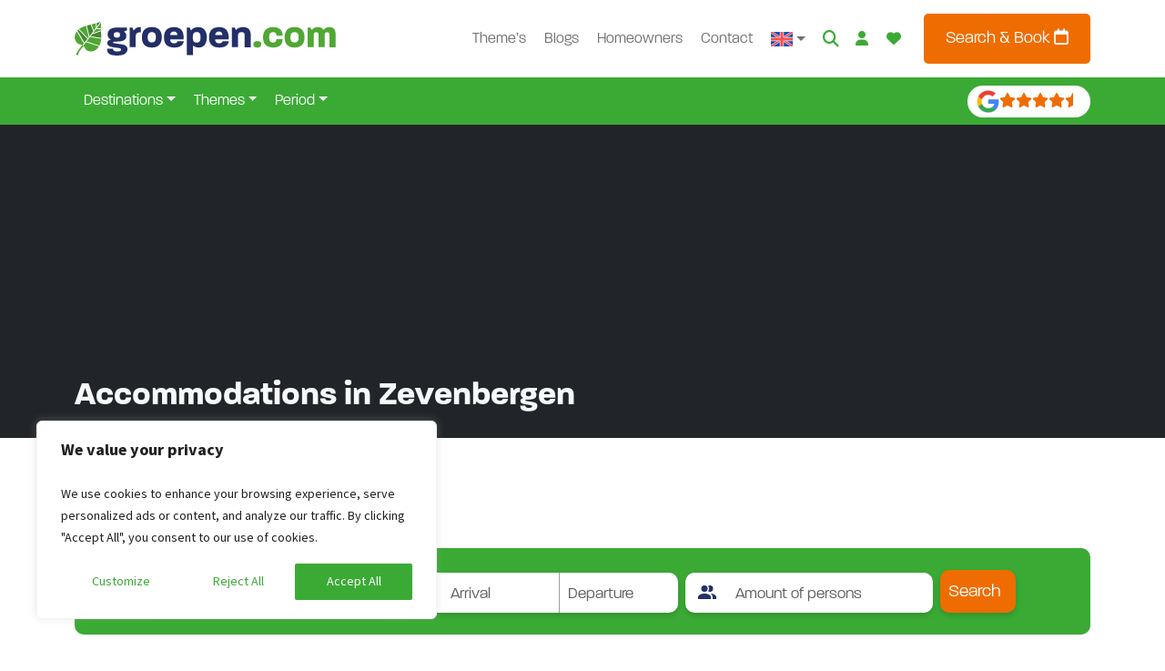

--- FILE ---
content_type: text/html;charset=UTF-8
request_url: https://www.groepen.com/groupaccommodations/netherlands/north-brabant/zevenbergen
body_size: 47967
content:
<!DOCTYPE html><html lang="en-US"><head><meta http-equiv="origin-trial" content="A7vZI3v+Gz7JfuRolKNM4Aff6zaGuT7X0mf3wtoZTnKv6497cVMnhy03KDqX7kBz/q/[base64]">
            
        

        

        <!-- Server Side Tracking by Taggrs.io -->
        
        <!-- End Server Side Tracking by Taggrs.io -->

        <!-- Start cookieyes banner -->
        
        <!-- Draad cookieyes -->    
        
        <!-- End cookieyes banner -->


    
    <meta charset="UTF-8">
    <meta name="viewport" content="width=device-width, initial-scale=1">
    <link rel="profile" href="https://gmpg.org/xfn/11">

    <link rel="apple-touch-icon" sizes="180x180" href="https://www.groepen.com/wp-content/themes/bootscore-child-main/img/favicon/apple-touch-icon.png">
    <link rel="icon" type="image/png" sizes="32x32" href="https://www.groepen.com/wp-content/themes/bootscore-child-main/img/favicon/favicon-32x32.png">
    <link rel="icon" type="image/png" sizes="16x16" href="https://www.groepen.com/wp-content/themes/bootscore-child-main/img/favicon/favicon-16x16.png">
    <link rel="manifest" href="https://www.groepen.com/wp-content/themes/bootscore-child-main/img/favicon/site.webmanifest">
    <link rel="mask-icon" href="https://www.groepen.com/wp-content/themes/bootscore-child-main/img/favicon/safari-pinned-tab.svg" color="#0d6efd">
    <meta name="msapplication-TileColor" content="#ffffff">
    <meta name="theme-color" content="#ffffff">
    <meta name="google-site-verification" content="H4F0j2y5Ph2BqaWqo3nJt8VYZVKKqgovv-rQoQRv8YU">

    <meta name="robots" content="index, follow, max-image-preview:large, max-snippet:-1, max-video-preview:-1">
<link rel="alternate" hreflang="nl-nl" href="https://www.groepen.nl/groepsaccommodaties/nederland/noord-brabant/zevenbergen">
<link rel="alternate" hreflang="nl-be" href="https://www.groepen.be/groepsaccommodaties/nederland/noord-brabant/zevenbergen">
<link rel="alternate" hreflang="de" href="https://www.gruppenurlaub-holland.de/gruppenunterkuenfte/niederlande/noord-brabant/zevenbergen">
<link rel="alternate" hreflang="en" href="https://www.groepen.com/groupaccommodations/netherlands/north-brabant/zevenbergen">
<link rel="alternate" hreflang="x-default" href="https://www.groepen.nl/groepsaccommodaties/nederland/noord-brabant/zevenbergen">

	<!-- This site is optimized with the Yoast SEO Premium plugin v26.3 (Yoast SEO v26.3) - https://yoast.com/wordpress/plugins/seo/ -->
	<title>Accommodations in Zevenbergen - GROEPEN.NL</title>
	<meta name="description" content="Looking for a group accommodation in Zevenbergen? Take a quick look at our offer. Rated with an 8.6 by our customers. Book safely and with a guarantee!">
	<link rel="canonical" href="https://www.groepen.com/groupaccommodations/netherlands/north-brabant/zevenbergen">
	<meta property="og:locale" content="en_US">
	<meta property="og:type" content="article">
	<meta property="og:title" content="Accommodations in Zevenbergen">
	<meta property="og:description" content="Looking for a group accommodation in Zevenbergen? Take a quick look at our offer. Rated with an 8.6 by our customers. Book safely and with a guarantee!">
	<meta property="og:url" content="https://www.groepen.com/groupaccommodations/netherlands/north-brabant/zevenbergen">
	<meta property="og:site_name" content="Groepen.nl">
	<meta property="article:publisher" content="https://www.facebook.com/groepen.nl">
	<meta property="article:modified_time" content="2024-01-31T21:54:14+00:00">
	<meta property="og:image" content="https://www.groepen.com/wp-content/uploads/optimized-234.jpg">
	<meta property="og:image:width" content="1600">
	<meta property="og:image:height" content="1200">
	<meta property="og:image:type" content="image/jpeg">
	<script type="application/ld+json" class="yoast-schema-graph">{"@context":"https://schema.org","@graph":[{"@type":"WebPage","@id":"https://www.groepen.com/groupaccommodations/netherlands/north-brabant/zevenbergen","url":"https://www.groepen.com/groupaccommodations/netherlands/north-brabant/zevenbergen","name":"Accommodations in Zevenbergen - GROEPEN.NL","isPartOf":{"@id":"https://www.groepen.com/#website"},"primaryImageOfPage":{"@id":"https://www.groepen.com/groupaccommodations/netherlands/north-brabant/zevenbergen#primaryimage"},"image":{"@id":"https://www.groepen.com/groupaccommodations/netherlands/north-brabant/zevenbergen#primaryimage"},"thumbnailUrl":"https://www.groepen.com/wp-content/uploads/optimized-234.jpg","datePublished":"2023-10-04T10:33:22+00:00","dateModified":"2024-01-31T21:54:14+00:00","description":"Looking for a group accommodation in Zevenbergen? Take a quick look at our offer. Rated with an 8.6 by our customers. Book safely and with a guarantee!","breadcrumb":{"@id":"https://www.groepen.com/groupaccommodations/netherlands/north-brabant/zevenbergen#breadcrumb"},"inLanguage":"en-US","potentialAction":[{"@type":"ReadAction","target":["https://www.groepen.com/groupaccommodations/netherlands/north-brabant/zevenbergen"]}]},{"@type":"ImageObject","inLanguage":"en-US","@id":"https://www.groepen.com/groupaccommodations/netherlands/north-brabant/zevenbergen#primaryimage","url":"https://www.groepen.com/wp-content/uploads/optimized-234.jpg","contentUrl":"https://www.groepen.com/wp-content/uploads/optimized-234.jpg","width":1600,"height":1200},{"@type":"BreadcrumbList","@id":"https://www.groepen.com/groupaccommodations/netherlands/north-brabant/zevenbergen#breadcrumb","itemListElement":[{"@type":"ListItem","position":1,"name":"Home","item":"https://www.groepen.com/"},{"@type":"ListItem","position":2,"name":"Accommodations in Netherlands","item":"https://www.groepen.com/groepsaccommodaties/nederland"},{"@type":"ListItem","position":3,"name":"Group accommodations in Brabant","item":"https://www.groepen.com/groupaccommodations/netherlands/north-brabant"},{"@type":"ListItem","position":4,"name":"Accommodations in Zevenbergen"}]},{"@type":"WebSite","@id":"https://www.groepen.com/#website","url":"https://www.groepen.com/","name":"Groepen.nl","description":"","publisher":{"@id":"https://www.groepen.com/#organization"},"potentialAction":[{"@type":"SearchAction","target":{"@type":"EntryPoint","urlTemplate":"https://www.groepen.com/?s={search_term_string}"},"query-input":{"@type":"PropertyValueSpecification","valueRequired":true,"valueName":"search_term_string"}}],"inLanguage":"en-US"},{"@type":"Organization","@id":"https://www.groepen.com/#organization","name":"Groepen.nl","url":"https://www.groepen.com/","logo":{"@type":"ImageObject","inLanguage":"en-US","@id":"https://www.groepen.com/#/schema/logo/image/","url":"https://www.groepen.com/wp-content/uploads/apple-touch-icon.png","contentUrl":"https://www.groepen.com/wp-content/uploads/apple-touch-icon.png","width":180,"height":180,"caption":"Groepen.nl"},"image":{"@id":"https://www.groepen.com/#/schema/logo/image/"},"sameAs":["https://www.facebook.com/groepen.nl","https://www.instagram.com/groepen.nl/"]}]}</script>
	<!-- / Yoast SEO Premium plugin. -->


<link rel="dns-prefetch" href="//www.groepen.nl">
<link rel="alternate" type="application/rss+xml" title="Groepen.nl » Feed" href="https://www.groepen.com/feed">
<link rel="alternate" type="application/rss+xml" title="Groepen.nl » Comments Feed" href="https://www.groepen.com/comments/feed">
<link rel="alternate" type="application/rss+xml" title="Groepen.nl » Accommodations in Zevenbergen Comments Feed" href="https://www.groepen.com/groupaccommodations/netherlands/north-brabant/zevenbergen/feed">
<link rel="alternate" title="oEmbed (JSON)" type="application/json+oembed" href="https://www.groepen.com/wp-json/oembed/1.0/embed?url=https%3A%2F%2Fwww.groepen.com%2Fgroupaccommodations%2Fnetherlands%2Fnorth-brabant%2Fzevenbergen">
<link rel="alternate" title="oEmbed (XML)" type="text/xml+oembed" href="https://www.groepen.com/wp-json/oembed/1.0/embed?url=https%3A%2F%2Fwww.groepen.com%2Fgroupaccommodations%2Fnetherlands%2Fnorth-brabant%2Fzevenbergen&amp;format=xml">
<style id="wp-img-auto-sizes-contain-inline-css" type="text/css">
img:is([sizes=auto i],[sizes^="auto," i]){contain-intrinsic-size:3000px 1500px}
/*# sourceURL=wp-img-auto-sizes-contain-inline-css */
</style>
<style id="wp-emoji-styles-inline-css" type="text/css">

	img.wp-smiley, img.emoji {
		display: inline !important;
		border: none !important;
		box-shadow: none !important;
		height: 1em !important;
		width: 1em !important;
		margin: 0 0.07em !important;
		vertical-align: -0.1em !important;
		background: none !important;
		padding: 0 !important;
	}
/*# sourceURL=wp-emoji-styles-inline-css */
</style>
<link rel="stylesheet" id="wp-block-library-css" href="https://www.groepen.com/wp-includes/css/dist/block-library/style.min.css?ver=6.9" type="text/css" media="all">
<style id="global-styles-inline-css" type="text/css">
:root{--wp--preset--aspect-ratio--square: 1;--wp--preset--aspect-ratio--4-3: 4/3;--wp--preset--aspect-ratio--3-4: 3/4;--wp--preset--aspect-ratio--3-2: 3/2;--wp--preset--aspect-ratio--2-3: 2/3;--wp--preset--aspect-ratio--16-9: 16/9;--wp--preset--aspect-ratio--9-16: 9/16;--wp--preset--color--black: #000000;--wp--preset--color--cyan-bluish-gray: #abb8c3;--wp--preset--color--white: #ffffff;--wp--preset--color--pale-pink: #f78da7;--wp--preset--color--vivid-red: #cf2e2e;--wp--preset--color--luminous-vivid-orange: #ff6900;--wp--preset--color--luminous-vivid-amber: #fcb900;--wp--preset--color--light-green-cyan: #7bdcb5;--wp--preset--color--vivid-green-cyan: #00d084;--wp--preset--color--pale-cyan-blue: #8ed1fc;--wp--preset--color--vivid-cyan-blue: #0693e3;--wp--preset--color--vivid-purple: #9b51e0;--wp--preset--gradient--vivid-cyan-blue-to-vivid-purple: linear-gradient(135deg,rgb(6,147,227) 0%,rgb(155,81,224) 100%);--wp--preset--gradient--light-green-cyan-to-vivid-green-cyan: linear-gradient(135deg,rgb(122,220,180) 0%,rgb(0,208,130) 100%);--wp--preset--gradient--luminous-vivid-amber-to-luminous-vivid-orange: linear-gradient(135deg,rgb(252,185,0) 0%,rgb(255,105,0) 100%);--wp--preset--gradient--luminous-vivid-orange-to-vivid-red: linear-gradient(135deg,rgb(255,105,0) 0%,rgb(207,46,46) 100%);--wp--preset--gradient--very-light-gray-to-cyan-bluish-gray: linear-gradient(135deg,rgb(238,238,238) 0%,rgb(169,184,195) 100%);--wp--preset--gradient--cool-to-warm-spectrum: linear-gradient(135deg,rgb(74,234,220) 0%,rgb(151,120,209) 20%,rgb(207,42,186) 40%,rgb(238,44,130) 60%,rgb(251,105,98) 80%,rgb(254,248,76) 100%);--wp--preset--gradient--blush-light-purple: linear-gradient(135deg,rgb(255,206,236) 0%,rgb(152,150,240) 100%);--wp--preset--gradient--blush-bordeaux: linear-gradient(135deg,rgb(254,205,165) 0%,rgb(254,45,45) 50%,rgb(107,0,62) 100%);--wp--preset--gradient--luminous-dusk: linear-gradient(135deg,rgb(255,203,112) 0%,rgb(199,81,192) 50%,rgb(65,88,208) 100%);--wp--preset--gradient--pale-ocean: linear-gradient(135deg,rgb(255,245,203) 0%,rgb(182,227,212) 50%,rgb(51,167,181) 100%);--wp--preset--gradient--electric-grass: linear-gradient(135deg,rgb(202,248,128) 0%,rgb(113,206,126) 100%);--wp--preset--gradient--midnight: linear-gradient(135deg,rgb(2,3,129) 0%,rgb(40,116,252) 100%);--wp--preset--font-size--small: 13px;--wp--preset--font-size--medium: 20px;--wp--preset--font-size--large: 36px;--wp--preset--font-size--x-large: 42px;--wp--preset--spacing--20: 0.44rem;--wp--preset--spacing--30: 0.67rem;--wp--preset--spacing--40: 1rem;--wp--preset--spacing--50: 1.5rem;--wp--preset--spacing--60: 2.25rem;--wp--preset--spacing--70: 3.38rem;--wp--preset--spacing--80: 5.06rem;--wp--preset--shadow--natural: 6px 6px 9px rgba(0, 0, 0, 0.2);--wp--preset--shadow--deep: 12px 12px 50px rgba(0, 0, 0, 0.4);--wp--preset--shadow--sharp: 6px 6px 0px rgba(0, 0, 0, 0.2);--wp--preset--shadow--outlined: 6px 6px 0px -3px rgb(255, 255, 255), 6px 6px rgb(0, 0, 0);--wp--preset--shadow--crisp: 6px 6px 0px rgb(0, 0, 0);}:where(.is-layout-flex){gap: 0.5em;}:where(.is-layout-grid){gap: 0.5em;}body .is-layout-flex{display: flex;}.is-layout-flex{flex-wrap: wrap;align-items: center;}.is-layout-flex > :is(*, div){margin: 0;}body .is-layout-grid{display: grid;}.is-layout-grid > :is(*, div){margin: 0;}:where(.wp-block-columns.is-layout-flex){gap: 2em;}:where(.wp-block-columns.is-layout-grid){gap: 2em;}:where(.wp-block-post-template.is-layout-flex){gap: 1.25em;}:where(.wp-block-post-template.is-layout-grid){gap: 1.25em;}.has-black-color{color: var(--wp--preset--color--black) !important;}.has-cyan-bluish-gray-color{color: var(--wp--preset--color--cyan-bluish-gray) !important;}.has-white-color{color: var(--wp--preset--color--white) !important;}.has-pale-pink-color{color: var(--wp--preset--color--pale-pink) !important;}.has-vivid-red-color{color: var(--wp--preset--color--vivid-red) !important;}.has-luminous-vivid-orange-color{color: var(--wp--preset--color--luminous-vivid-orange) !important;}.has-luminous-vivid-amber-color{color: var(--wp--preset--color--luminous-vivid-amber) !important;}.has-light-green-cyan-color{color: var(--wp--preset--color--light-green-cyan) !important;}.has-vivid-green-cyan-color{color: var(--wp--preset--color--vivid-green-cyan) !important;}.has-pale-cyan-blue-color{color: var(--wp--preset--color--pale-cyan-blue) !important;}.has-vivid-cyan-blue-color{color: var(--wp--preset--color--vivid-cyan-blue) !important;}.has-vivid-purple-color{color: var(--wp--preset--color--vivid-purple) !important;}.has-black-background-color{background-color: var(--wp--preset--color--black) !important;}.has-cyan-bluish-gray-background-color{background-color: var(--wp--preset--color--cyan-bluish-gray) !important;}.has-white-background-color{background-color: var(--wp--preset--color--white) !important;}.has-pale-pink-background-color{background-color: var(--wp--preset--color--pale-pink) !important;}.has-vivid-red-background-color{background-color: var(--wp--preset--color--vivid-red) !important;}.has-luminous-vivid-orange-background-color{background-color: var(--wp--preset--color--luminous-vivid-orange) !important;}.has-luminous-vivid-amber-background-color{background-color: var(--wp--preset--color--luminous-vivid-amber) !important;}.has-light-green-cyan-background-color{background-color: var(--wp--preset--color--light-green-cyan) !important;}.has-vivid-green-cyan-background-color{background-color: var(--wp--preset--color--vivid-green-cyan) !important;}.has-pale-cyan-blue-background-color{background-color: var(--wp--preset--color--pale-cyan-blue) !important;}.has-vivid-cyan-blue-background-color{background-color: var(--wp--preset--color--vivid-cyan-blue) !important;}.has-vivid-purple-background-color{background-color: var(--wp--preset--color--vivid-purple) !important;}.has-black-border-color{border-color: var(--wp--preset--color--black) !important;}.has-cyan-bluish-gray-border-color{border-color: var(--wp--preset--color--cyan-bluish-gray) !important;}.has-white-border-color{border-color: var(--wp--preset--color--white) !important;}.has-pale-pink-border-color{border-color: var(--wp--preset--color--pale-pink) !important;}.has-vivid-red-border-color{border-color: var(--wp--preset--color--vivid-red) !important;}.has-luminous-vivid-orange-border-color{border-color: var(--wp--preset--color--luminous-vivid-orange) !important;}.has-luminous-vivid-amber-border-color{border-color: var(--wp--preset--color--luminous-vivid-amber) !important;}.has-light-green-cyan-border-color{border-color: var(--wp--preset--color--light-green-cyan) !important;}.has-vivid-green-cyan-border-color{border-color: var(--wp--preset--color--vivid-green-cyan) !important;}.has-pale-cyan-blue-border-color{border-color: var(--wp--preset--color--pale-cyan-blue) !important;}.has-vivid-cyan-blue-border-color{border-color: var(--wp--preset--color--vivid-cyan-blue) !important;}.has-vivid-purple-border-color{border-color: var(--wp--preset--color--vivid-purple) !important;}.has-vivid-cyan-blue-to-vivid-purple-gradient-background{background: var(--wp--preset--gradient--vivid-cyan-blue-to-vivid-purple) !important;}.has-light-green-cyan-to-vivid-green-cyan-gradient-background{background: var(--wp--preset--gradient--light-green-cyan-to-vivid-green-cyan) !important;}.has-luminous-vivid-amber-to-luminous-vivid-orange-gradient-background{background: var(--wp--preset--gradient--luminous-vivid-amber-to-luminous-vivid-orange) !important;}.has-luminous-vivid-orange-to-vivid-red-gradient-background{background: var(--wp--preset--gradient--luminous-vivid-orange-to-vivid-red) !important;}.has-very-light-gray-to-cyan-bluish-gray-gradient-background{background: var(--wp--preset--gradient--very-light-gray-to-cyan-bluish-gray) !important;}.has-cool-to-warm-spectrum-gradient-background{background: var(--wp--preset--gradient--cool-to-warm-spectrum) !important;}.has-blush-light-purple-gradient-background{background: var(--wp--preset--gradient--blush-light-purple) !important;}.has-blush-bordeaux-gradient-background{background: var(--wp--preset--gradient--blush-bordeaux) !important;}.has-luminous-dusk-gradient-background{background: var(--wp--preset--gradient--luminous-dusk) !important;}.has-pale-ocean-gradient-background{background: var(--wp--preset--gradient--pale-ocean) !important;}.has-electric-grass-gradient-background{background: var(--wp--preset--gradient--electric-grass) !important;}.has-midnight-gradient-background{background: var(--wp--preset--gradient--midnight) !important;}.has-small-font-size{font-size: var(--wp--preset--font-size--small) !important;}.has-medium-font-size{font-size: var(--wp--preset--font-size--medium) !important;}.has-large-font-size{font-size: var(--wp--preset--font-size--large) !important;}.has-x-large-font-size{font-size: var(--wp--preset--font-size--x-large) !important;}
/*# sourceURL=global-styles-inline-css */
</style>

<style id="classic-theme-styles-inline-css" type="text/css">
/*! This file is auto-generated */
.wp-block-button__link{color:#fff;background-color:#32373c;border-radius:9999px;box-shadow:none;text-decoration:none;padding:calc(.667em + 2px) calc(1.333em + 2px);font-size:1.125em}.wp-block-file__button{background:#32373c;color:#fff;text-decoration:none}
/*# sourceURL=/wp-includes/css/classic-themes.min.css */
</style>
<link rel="stylesheet" id="wpml-blocks-css" href="https://www.groepen.com/wp-content/plugins/sitepress-multilingual-cms/dist/css/blocks/styles.css?ver=4.6.9" type="text/css" media="all">
<link rel="stylesheet" id="bs-cf7-style.css-css" href="https://www.groepen.com/wp-content/plugins/bs-contact-form-7-main/css/bs-cf7-style.min.css?ver=6.9" type="text/css" media="all">
<link rel="stylesheet" id="swiper-min-css-css" href="https://www.groepen.com/wp-content/plugins/bs-swiper-main/css/swiper-bundle.min.css?ver=6.9" type="text/css" media="all">
<link rel="stylesheet" id="swiper-style-css-css" href="https://www.groepen.com/wp-content/plugins/bs-swiper-main/css/swiper-style.css?ver=6.9" type="text/css" media="all">
<link rel="stylesheet" id="wpa-css-css" href="https://www.groepen.com/wp-content/plugins/honeypot/includes/css/wpa.css?ver=2.2.07" type="text/css" media="all">
<link rel="stylesheet" id="wpml-menu-item-0-css" href="https://www.groepen.com/wp-content/plugins/sitepress-multilingual-cms/templates/language-switchers/menu-item/style.min.css?ver=1" type="text/css" media="all">
<link rel="stylesheet" id="parent-style-css" href="https://www.groepen.com/wp-content/themes/bootscore-main/style.css?ver=6.9" type="text/css" media="all">
<link rel="stylesheet" id="flexslider-style-css" href="https://www.groepen.com/wp-content/themes/bootscore-child-main/lib/flexslider/flexslider.css?ver=6.9" type="text/css" media="all">
<link rel="stylesheet" id="lightbox2-style-css" href="https://www.groepen.com/wp-content/themes/bootscore-child-main/lib/lightbox2/css/lightbox.min.css?ver=6.9" type="text/css" media="all">
<link rel="stylesheet" id="main-css" href="https://www.groepen.com/wp-content/themes/bootscore-child-main/css/main.css?ver=1769729156" type="text/css" media="all">
<link rel="stylesheet" id="draad-bookzo-style-css" href="https://www.groepen.com/wp-content/themes/bootscore-child-main/scss/_draad_bookzo.scss?ver=1769729156" type="text/css" media="all">
<link rel="stylesheet" id="bootscore-style-css" href="https://www.groepen.com/wp-content/themes/bootscore-child-main/style.css?ver=202601201600" type="text/css" media="all">
<link rel="stylesheet" id="fontawesome-css" onload="if(media!='all')media='all'" href="https://www.groepen.com/wp-content/themes/bootscore-main/fontawesome/css/all.min.css?ver=202311160945" type="text/css" media="all">
<link rel="stylesheet" id="walcf7-datepicker-css-css" href="https://www.groepen.com/wp-content/plugins/cf7-datetimepicker-pro/assets/css/jquery.datetimepicker.min.css?ver=1.0.0" type="text/css" media="all">




<link rel="https://api.w.org/" href="https://www.groepen.com/wp-json/"><link rel="alternate" title="JSON" type="application/json" href="https://www.groepen.com/wp-json/wp/v2/pages/9394"><link rel="EditURI" type="application/rsd+xml" title="RSD" href="https://www.groepen.com/xmlrpc.php?rsd">
<meta name="generator" content="WordPress 6.9">
<link rel="shortlink" href="https://www.groepen.com/?p=9394">
<meta name="generator" content="WPML ver:4.6.9 stt:37,1,66,3;">
		
		<link rel="pingback" href="https://www.groepen.com/xmlrpc.php">		<style type="text/css" id="wp-custom-css">
			.bookzo.tooltip p {
    color: white;
}		</style>
		
<style>.bookzo-home .btn-back{cursor:pointer;padding:5px 0;margin:5px 0}
</style><style>.bookzo-search .input-group{cursor:pointer}.bookzo-search .merged-arrival-departure{display:flex;align-items:center;justify-content:flex-start;cursor:pointer}.bookzo-search .merged-arrival-departure .merged-departure:before{content:"-"}.bookzo-search .form-inline{display:flex;align-items:flex-end;flex-wrap:wrap}.bookzo-search .form-inline label{justify-content:left;display:block}.bookzo-search .form-inline .form-group-inline .form-control{min-width:270px;cursor:pointer}.bookzo-search .form-inline .form-group-inline .form-control.form-control-datepicker{min-width:auto;width:133px}.bookzo-search .form-inline .form-group-inline .form-control.form-control-datepicker-wide{width:145px}.bookzo-search .form-inline .form-group-inline .form-control.form-control-active{border:1px solid black!important;box-shadow:0 0 14px -4px #000!important}.bookzo-search .form-inline .form-group-inline .form-control.form-control-full-width{border-top-right-radius:.25rem!important;border-bottom-right-radius:.25rem!important;width:266px}.bookzo-search .form-inline .form-group-inline .form-control.form-control-full-width-wide{border-top-right-radius:.25rem!important;border-bottom-right-radius:.25rem!important;width:278px}.bookzo-search .form-inline .form-group-inline .form-control-hidden{display:none}.bookzo-search .form-inline .form-group-inline .dropdown-input{position:relative}.bookzo-search .form-inline .form-group-inline .dropdown-input .form-control{padding-right:2.3rem}.bookzo-search .form-inline .form-group-inline .dropdown-input .dropdown-button{pointer-events:none;position:absolute;top:0;right:0;height:100%;display:flex;align-items:center;padding-right:.6rem;z-index:1}.bookzo-search .form-inline .form-group-inline .dropdown-input .dropdown-button.z-index-5{z-index:5}@media (max-width: 480px){.bookzo-search .form-inline .form-group-inline{width:100%}.bookzo-search .form-inline .form-group-inline .form-control{margin-bottom:15px}}.bookzo-bootstrap .dropdown-menu.search-dropdown-menu{margin-top:10px;box-shadow:0 0 30px -25px #000}
</style><style>.result-item.card{height:100%}  .result-item.card.clickable{overflow:hidden;cursor:pointer;transition:transform .6s}  .result-item.card.clickable:hover{background-color:rgba(0,0,0,.08);transform:scale(1.03)}  .result-item.card.clickable-name{cursor:pointer}  .result-item.card .favorite-item{position:absolute;top:10px;right:10px;z-index:1}  .result-item.card .card-body{display:flex;flex-direction:column;justify-content:space-between}  .result-item.card .card-body .card-title{display:flex;align-items:flex-start}  .result-item.card .card-body .card-title .card-title-name{flex:1;margin-bottom:0;word-break:break-word}  .card-img-top{height:200px}.grid[_ngcontent-ng-c230215300]   .row[_ngcontent-ng-c230215300]{display:flex}.rows.rows-alternative[_ngcontent-ng-c230215300]     .result-item.card .card-img-top{height:300px;width:100%;max-width:100%;margin-bottom:.5rem!important}@media (min-width: 900px){.rows.rows-alternative[_ngcontent-ng-c230215300]     .result-item.card .card-body-inner-wrapper{display:flex}.rows.rows-alternative[_ngcontent-ng-c230215300]     .result-item.card .card-body-inner-wrapper .card-content{width:100%}.rows.rows-alternative[_ngcontent-ng-c230215300]     .result-item.card .card-body-inner-wrapper .card-content-prices-wrapper{display:flex}.rows.rows-alternative[_ngcontent-ng-c230215300]     .result-item.card .card-body-inner-wrapper .card-content-prices-wrapper .card-prices{flex:1;text-align:right;min-width:250px}.rows.rows-alternative[_ngcontent-ng-c230215300]     .result-item.card .card-body-inner-wrapper .card-title-text-wrapper{min-width:200px}.rows.rows-alternative[_ngcontent-ng-c230215300]     .result-item.card .card-img-top{width:50%;max-width:500px}.rows.rows-alternative[_ngcontent-ng-c230215300]     .result-item.card .card-bottom{display:flex;align-items:center}.rows.rows-alternative[_ngcontent-ng-c230215300]     .result-item.card .card-bottom .card-icons{flex:1}.rows.rows-alternative[_ngcontent-ng-c230215300]     .result-item.card .card-bottom   .icons{display:flex;align-items:center}.rows.rows-alternative[_ngcontent-ng-c230215300]     .result-item.card .card-bottom   .persons-pets-location{display:flex}.rows.rows-alternative[_ngcontent-ng-c230215300]     .result-item.card .card-bottom   .popular-features{display:flex;flex-wrap:wrap}.rows.rows-alternative[_ngcontent-ng-c230215300]     .result-item.card .card-bottom   .popular-feature-item{margin-left:.3rem!important;white-space:nowrap}.rows.rows-alternative[_ngcontent-ng-c230215300]     .result-item.card .card-bottom   .location{margin-left:.3rem!important}.rows.rows-alternative[_ngcontent-ng-c230215300]     .result-item.card .card-bottom .card-buttons-wrapper{flex:1}}@media (min-width: 480px){.rows[_ngcontent-ng-c230215300]     .result-item.card{min-height:300px;display:flex;flex-direction:row}.rows[_ngcontent-ng-c230215300]     .result-item.card .card-body{flex:1}.rows[_ngcontent-ng-c230215300]     .result-item.card .card-img-top{width:50%;max-width:500px;height:auto}}.results-badges-sort-options[_ngcontent-ng-c230215300]{display:flex;align-items:flex-end}.results-badges-sort-options[_ngcontent-ng-c230215300]   .results-badges[_ngcontent-ng-c230215300]{flex:1;display:flex;align-items:center;flex-wrap:wrap}.loading-overlay[_ngcontent-ng-c230215300]{width:100%;height:100%;position:absolute;pointer-events:none}.loading-overlay-spinner-wrapper[_ngcontent-ng-c230215300]{z-index:100;margin-top:5rem;position:absolute;background-color:#fff;border-radius:50%;box-shadow:5px 5px 5px rgba(165,170,171,.46);transition:all .5s ease-in-out;left:50%}.is-showing-loading-overlay[_ngcontent-ng-c230215300]{transition:all .5s ease-in-out;opacity:.5;pointer-events:none;position:relative;animation:_ngcontent-ng-c230215300_loadingEffect 2s infinite}@keyframes _ngcontent-ng-c230215300_loadingEffect{0%{opacity:.45}50%{opacity:.6}to{opacity:.45}}.no-results[_ngcontent-ng-c230215300]{margin-top:1rem}</style><style type="text/css"></style><style>.bookzo-bootstrap .btn-group,.bookzo-bootstrap .btn-group-vertical{position:relative;display:inline-flex;vertical-align:middle}.bookzo-bootstrap .btn-group>.btn,.bookzo-bootstrap .btn-group-vertical>.btn{position:relative;flex:1 1 auto}.bookzo-bootstrap .btn-group-vertical{position:relative;display:inline-flex;vertical-align:middle}.bookzo-bootstrap :root{--blue: #007bff;--indigo: #6610f2;--purple: #6f42c1;--pink: #e83e8c;--red: #dc3545;--orange: #fd7e14;--yellow: #ffc107;--green: #28a745;--teal: #20c997;--cyan: #17a2b8;--white: #fff;--gray: #6c757d;--gray-dark: #343a40;--primary: #007bff;--secondary: #6c757d;--success: #28a745;--info: #17a2b8;--warning: #ffc107;--danger: #dc3545;--light: #f8f9fa;--dark: #343a40;--breakpoint-xs: 0;--breakpoint-sm: 576px;--breakpoint-md: 768px;--breakpoint-lg: 992px;--breakpoint-xl: 1200px;--font-family-sans-serif: -apple-system, BlinkMacSystemFont, "Segoe UI", Roboto, "Helvetica Neue", Arial, sans-serif, "Apple Color Emoji", "Segoe UI Emoji", "Segoe UI Symbol";--font-family-monospace: SFMono-Regular, Menlo, Monaco, Consolas, "Liberation Mono", "Courier New", monospace}.bookzo-bootstrap .text-right{text-align:right !important}.bookzo-bootstrap .text-center{text-align:center !important}.bookzo-bootstrap .text-muted{color:#909090}.bookzo-bootstrap .bookzo-book ul,.bookzo-bootstrap .bookzo-object ul{padding-left:40px}.bookzo-bootstrap .m-0{margin:0 !important}.bookzo-bootstrap .mt-0,.bookzo-bootstrap .my-0{margin-top:0 !important}.bookzo-bootstrap .mr-0,.bookzo-bootstrap .mx-0{margin-right:0 !important}.bookzo-bootstrap .mb-0,.bookzo-bootstrap .my-0{margin-bottom:0 !important}.bookzo-bootstrap .ml-0,.bookzo-bootstrap .mx-0{margin-left:0 !important}.bookzo-bootstrap .p-0{padding:0 !important}.bookzo-bootstrap .pt-0,.bookzo-bootstrap .py-0{padding-top:0 !important}.bookzo-bootstrap .pr-0,.bookzo-bootstrap .px-0{padding-right:0 !important}.bookzo-bootstrap .pb-0,.bookzo-bootstrap .py-0{padding-bottom:0 !important}.bookzo-bootstrap .pl-0,.bookzo-bootstrap .px-0{padding-left:0 !important}.bookzo-bootstrap .m-2{margin:.5rem !important}.bookzo-bootstrap .mt-2,.bookzo-bootstrap .my-2{margin-top:.5rem !important}.bookzo-bootstrap .mr-2,.bookzo-bootstrap .mx-2{margin-right:.5rem !important}.bookzo-bootstrap .mb-2,.bookzo-bootstrap .my-2{margin-bottom:.5rem !important}.bookzo-bootstrap .ml-2,.bookzo-bootstrap .mx-2{margin-left:.5rem !important}.bookzo-bootstrap .p-2{padding:.5rem !important}.bookzo-bootstrap .pt-2,.bookzo-bootstrap .py-2{padding-top:.5rem !important}.bookzo-bootstrap .pr-2,.bookzo-bootstrap .px-2{padding-right:.5rem !important}.bookzo-bootstrap .pb-2,.bookzo-bootstrap .py-2{padding-bottom:.5rem !important}.bookzo-bootstrap .pl-2,.bookzo-bootstrap .px-2{padding-left:.5rem !important}.bookzo-bootstrap .m-3{margin:1rem !important}.bookzo-bootstrap .mt-3,.bookzo-bootstrap .my-3{margin-top:1rem !important}.bookzo-bootstrap .mr-3,.bookzo-bootstrap .mx-3{margin-right:1rem !important}.bookzo-bootstrap .mb-3,.bookzo-bootstrap .my-3{margin-bottom:1rem !important}.bookzo-bootstrap .ml-3,.bookzo-bootstrap .mx-3{margin-left:1rem !important}.bookzo-bootstrap .p-3{padding:1rem !important}.bookzo-bootstrap .pt-3,.bookzo-bootstrap .py-3{padding-top:1rem !important}.bookzo-bootstrap .pr-3,.bookzo-bootstrap .px-3{padding-right:1rem !important}.bookzo-bootstrap .pb-3,.bookzo-bootstrap .py-3{padding-bottom:1rem !important}.bookzo-bootstrap .pl-3,.bookzo-bootstrap .px-3{padding-left:1rem !important}.bookzo-bootstrap .m-4{margin:1.5rem !important}.bookzo-bootstrap .mt-4,.bookzo-bootstrap .my-4{margin-top:1.5rem !important}.bookzo-bootstrap .mr-4,.bookzo-bootstrap .mx-4{margin-right:1.5rem !important}.bookzo-bootstrap .mb-4,.bookzo-bootstrap .my-4{margin-bottom:1.5rem !important}.bookzo-bootstrap .ml-4,.bookzo-bootstrap .mx-4{margin-left:1.5rem !important}.bookzo-bootstrap .p-4{padding:1.5rem !important}.bookzo-bootstrap .pt-4,.bookzo-bootstrap .py-4{padding-top:1.5rem !important}.bookzo-bootstrap .pr-4,.bookzo-bootstrap .px-4{padding-right:1.5rem !important}.bookzo-bootstrap .pb-4,.bookzo-bootstrap .py-4{padding-bottom:1.5rem !important}.bookzo-bootstrap .pl-4,.bookzo-bootstrap .px-4{padding-left:1.5rem !important}.bookzo-bootstrap .form-group{margin-bottom:1rem}.bookzo-bootstrap .pagination{display:-ms-flexbox;display:flex;padding-left:0;list-style:none;border-radius:.25rem}.bookzo-bootstrap .pagination .page-item:first-child .page-link{border-top-left-radius:.2rem;border-bottom-left-radius:.2rem}.bookzo-bootstrap .pagination .page-item:last-child .page-link{border-top-right-radius:.2rem;border-bottom-right-radius:.2rem}.bookzo-bootstrap .page-item.disabled .page-link{color:#6c757d;pointer-events:none;cursor:auto;background-color:#fff;border-color:#dee2e6}.bookzo-bootstrap .page-item:first-child .page-link{margin-left:0;border-top-left-radius:.25rem;border-bottom-left-radius:.25rem}.bookzo-bootstrap .pagination-sm .page-link{padding:.25rem .5rem;font-size:.875rem;line-height:1.5}.bookzo-bootstrap .page-item.active .page-link{z-index:3;color:#fff;background-color:#000;border-color:#000}.bookzo-bootstrap .page-link{position:relative;display:block;padding:.5rem .75rem;margin-left:-1px;line-height:1.25;color:#000;background-color:#fff;border:1px solid #dee2e6;text-decoration:none}.bookzo-bootstrap .page-link:hover{z-index:2;text-decoration:none;background-color:#e9ecef;border-color:#dee2e6}.bookzo-bootstrap .row{display:-ms-flexbox;display:flex;-ms-flex-wrap:wrap;flex-wrap:wrap;margin-right:-15px;margin-left:-15px}.bookzo-bootstrap .no-gutters{margin-right:0;margin-left:0}.bookzo-bootstrap .no-gutters>.col,.bookzo-bootstrap .no-gutters>[class*=col-]{padding-right:0;padding-left:0}.bookzo-bootstrap .col-1,.bookzo-bootstrap .col-2,.bookzo-bootstrap .col-3,.bookzo-bootstrap .col-4,.bookzo-bootstrap .col-5,.bookzo-bootstrap .col-6,.bookzo-bootstrap .col-7,.bookzo-bootstrap .col-8,.bookzo-bootstrap .col-9,.bookzo-bootstrap .col-10,.bookzo-bootstrap .col-11,.bookzo-bootstrap .col-12,.bookzo-bootstrap .col,.bookzo-bootstrap .col-auto,.bookzo-bootstrap .col-sm-1,.bookzo-bootstrap .col-sm-2,.bookzo-bootstrap .col-sm-3,.bookzo-bootstrap .col-sm-4,.bookzo-bootstrap .col-sm-5,.bookzo-bootstrap .col-sm-6,.bookzo-bootstrap .col-sm-7,.bookzo-bootstrap .col-sm-8,.bookzo-bootstrap .col-sm-9,.bookzo-bootstrap .col-sm-10,.bookzo-bootstrap .col-sm-11,.bookzo-bootstrap .col-sm-12,.bookzo-bootstrap .col-sm,.bookzo-bootstrap .col-sm-auto,.bookzo-bootstrap .col-md-1,.bookzo-bootstrap .col-md-2,.bookzo-bootstrap .col-md-3,.bookzo-bootstrap .col-md-4,.bookzo-bootstrap .col-md-5,.bookzo-bootstrap .col-md-6,.bookzo-bootstrap .col-md-7,.bookzo-bootstrap .col-md-8,.bookzo-bootstrap .col-md-9,.bookzo-bootstrap .col-md-10,.bookzo-bootstrap .col-md-11,.bookzo-bootstrap .col-md-12,.bookzo-bootstrap .col-md,.bookzo-bootstrap .col-md-auto,.bookzo-bootstrap .col-lg-1,.bookzo-bootstrap .col-lg-2,.bookzo-bootstrap .col-lg-3,.bookzo-bootstrap .col-lg-4,.bookzo-bootstrap .col-lg-5,.bookzo-bootstrap .col-lg-6,.bookzo-bootstrap .col-lg-7,.bookzo-bootstrap .col-lg-8,.bookzo-bootstrap .col-lg-9,.bookzo-bootstrap .col-lg-10,.bookzo-bootstrap .col-lg-11,.bookzo-bootstrap .col-lg-12,.bookzo-bootstrap .col-lg,.bookzo-bootstrap .col-lg-auto,.bookzo-bootstrap .col-xl-1,.bookzo-bootstrap .col-xl-2,.bookzo-bootstrap .col-xl-3,.bookzo-bootstrap .col-xl-4,.bookzo-bootstrap .col-xl-5,.bookzo-bootstrap .col-xl-6,.bookzo-bootstrap .col-xl-7,.bookzo-bootstrap .col-xl-8,.bookzo-bootstrap .col-xl-9,.bookzo-bootstrap .col-xl-10,.bookzo-bootstrap .col-xl-11,.bookzo-bootstrap .col-xl-12,.bookzo-bootstrap .col-xl,.bookzo-bootstrap .col-xl-auto{position:relative;width:100%;padding-right:15px;padding-left:15px}.bookzo-bootstrap .col{-ms-flex-preferred-size:0;flex-basis:0;-ms-flex-positive:1;flex-grow:1;max-width:100%}.bookzo-bootstrap .row-cols-1>*{-ms-flex:0 0 100%;flex:0 0 100%;max-width:100%}.bookzo-bootstrap .row-cols-2>*{-ms-flex:0 0 50%;flex:0 0 50%;max-width:50%}.bookzo-bootstrap .row-cols-3>*{-ms-flex:0 0 33.333333%;flex:0 0 33.333333%;max-width:33.333333%}.bookzo-bootstrap .row-cols-4>*{-ms-flex:0 0 25%;flex:0 0 25%;max-width:25%}.bookzo-bootstrap .row-cols-5>*{-ms-flex:0 0 20%;flex:0 0 20%;max-width:20%}.bookzo-bootstrap .row-cols-6>*{-ms-flex:0 0 16.666667%;flex:0 0 16.666667%;max-width:16.666667%}.bookzo-bootstrap .col-auto{-ms-flex:0 0 auto;flex:0 0 auto;width:auto;max-width:100%}.bookzo-bootstrap .col-1{-ms-flex:0 0 8.333333%;flex:0 0 8.333333%;max-width:8.333333%}.bookzo-bootstrap .col-2{-ms-flex:0 0 16.666667%;flex:0 0 16.666667%;max-width:16.666667%}.bookzo-bootstrap .col-3{-ms-flex:0 0 25%;flex:0 0 25%;max-width:25%}.bookzo-bootstrap .col-4{-ms-flex:0 0 33.333333%;flex:0 0 33.333333%;max-width:33.333333%}.bookzo-bootstrap .col-5{-ms-flex:0 0 41.666667%;flex:0 0 41.666667%;max-width:41.666667%}.bookzo-bootstrap .col-6{-ms-flex:0 0 50%;flex:0 0 50%;max-width:50%}.bookzo-bootstrap .col-7{-ms-flex:0 0 58.333333%;flex:0 0 58.333333%;max-width:58.333333%}.bookzo-bootstrap .col-8{-ms-flex:0 0 66.666667%;flex:0 0 66.666667%;max-width:66.666667%}.bookzo-bootstrap .col-9{-ms-flex:0 0 75%;flex:0 0 75%;max-width:75%}.bookzo-bootstrap .col-10{-ms-flex:0 0 83.333333%;flex:0 0 83.333333%;max-width:83.333333%}.bookzo-bootstrap .col-11{-ms-flex:0 0 91.666667%;flex:0 0 91.666667%;max-width:91.666667%}.bookzo-bootstrap .col-12{-ms-flex:0 0 100%;flex:0 0 100%;max-width:100%}.bookzo-bootstrap .order-first{-ms-flex-order:-1;order:-1}.bookzo-bootstrap .order-last{-ms-flex-order:13;order:13}.bookzo-bootstrap .order-0{-ms-flex-order:0;order:0}.bookzo-bootstrap .order-1{-ms-flex-order:1;order:1}.bookzo-bootstrap .order-2{-ms-flex-order:2;order:2}.bookzo-bootstrap .order-3{-ms-flex-order:3;order:3}.bookzo-bootstrap .order-4{-ms-flex-order:4;order:4}.bookzo-bootstrap .order-5{-ms-flex-order:5;order:5}.bookzo-bootstrap .order-6{-ms-flex-order:6;order:6}.bookzo-bootstrap .order-7{-ms-flex-order:7;order:7}.bookzo-bootstrap .order-8{-ms-flex-order:8;order:8}.bookzo-bootstrap .order-9{-ms-flex-order:9;order:9}.bookzo-bootstrap .order-10{-ms-flex-order:10;order:10}.bookzo-bootstrap .order-11{-ms-flex-order:11;order:11}.bookzo-bootstrap .order-12{-ms-flex-order:12;order:12}.bookzo-bootstrap .offset-1{margin-left:8.333333%}.bookzo-bootstrap .offset-2{margin-left:16.666667%}.bookzo-bootstrap .offset-3{margin-left:25%}.bookzo-bootstrap .offset-4{margin-left:33.333333%}.bookzo-bootstrap .offset-5{margin-left:41.666667%}.bookzo-bootstrap .offset-6{margin-left:50%}.bookzo-bootstrap .offset-7{margin-left:58.333333%}.bookzo-bootstrap .offset-8{margin-left:66.666667%}.bookzo-bootstrap .offset-9{margin-left:75%}.bookzo-bootstrap .offset-10{margin-left:83.333333%}.bookzo-bootstrap .offset-11{margin-left:91.666667%}@media(min-width: 576px){.bookzo-bootstrap .col-sm{-ms-flex-preferred-size:0;flex-basis:0;-ms-flex-positive:1;flex-grow:1;max-width:100%}.bookzo-bootstrap .row-cols-sm-1>*{-ms-flex:0 0 100%;flex:0 0 100%;max-width:100%}.bookzo-bootstrap .row-cols-sm-2>*{-ms-flex:0 0 50%;flex:0 0 50%;max-width:50%}.bookzo-bootstrap .row-cols-sm-3>*{-ms-flex:0 0 33.333333%;flex:0 0 33.333333%;max-width:33.333333%}.bookzo-bootstrap .row-cols-sm-4>*{-ms-flex:0 0 25%;flex:0 0 25%;max-width:25%}.bookzo-bootstrap .row-cols-sm-5>*{-ms-flex:0 0 20%;flex:0 0 20%;max-width:20%}.bookzo-bootstrap .row-cols-sm-6>*{-ms-flex:0 0 16.666667%;flex:0 0 16.666667%;max-width:16.666667%}.bookzo-bootstrap .col-sm-auto{-ms-flex:0 0 auto;flex:0 0 auto;width:auto;max-width:100%}.bookzo-bootstrap .col-sm-1{-ms-flex:0 0 8.333333%;flex:0 0 8.333333%;max-width:8.333333%}.bookzo-bootstrap .col-sm-2{-ms-flex:0 0 16.666667%;flex:0 0 16.666667%;max-width:16.666667%}.bookzo-bootstrap .col-sm-3{-ms-flex:0 0 25%;flex:0 0 25%;max-width:25%}.bookzo-bootstrap .col-sm-4{-ms-flex:0 0 33.333333%;flex:0 0 33.333333%;max-width:33.333333%}.bookzo-bootstrap .col-sm-5{-ms-flex:0 0 41.666667%;flex:0 0 41.666667%;max-width:41.666667%}.bookzo-bootstrap .col-sm-6{-ms-flex:0 0 50%;flex:0 0 50%;max-width:50%}.bookzo-bootstrap .col-sm-7{-ms-flex:0 0 58.333333%;flex:0 0 58.333333%;max-width:58.333333%}.bookzo-bootstrap .col-sm-8{-ms-flex:0 0 66.666667%;flex:0 0 66.666667%;max-width:66.666667%}.bookzo-bootstrap .col-sm-9{-ms-flex:0 0 75%;flex:0 0 75%;max-width:75%}.bookzo-bootstrap .col-sm-10{-ms-flex:0 0 83.333333%;flex:0 0 83.333333%;max-width:83.333333%}.bookzo-bootstrap .col-sm-11{-ms-flex:0 0 91.666667%;flex:0 0 91.666667%;max-width:91.666667%}.bookzo-bootstrap .col-sm-12{-ms-flex:0 0 100%;flex:0 0 100%;max-width:100%}.bookzo-bootstrap .order-sm-first{-ms-flex-order:-1;order:-1}.bookzo-bootstrap .order-sm-last{-ms-flex-order:13;order:13}.bookzo-bootstrap .order-sm-0{-ms-flex-order:0;order:0}.bookzo-bootstrap .order-sm-1{-ms-flex-order:1;order:1}.bookzo-bootstrap .order-sm-2{-ms-flex-order:2;order:2}.bookzo-bootstrap .order-sm-3{-ms-flex-order:3;order:3}.bookzo-bootstrap .order-sm-4{-ms-flex-order:4;order:4}.bookzo-bootstrap .order-sm-5{-ms-flex-order:5;order:5}.bookzo-bootstrap .order-sm-6{-ms-flex-order:6;order:6}.bookzo-bootstrap .order-sm-7{-ms-flex-order:7;order:7}.bookzo-bootstrap .order-sm-8{-ms-flex-order:8;order:8}.bookzo-bootstrap .order-sm-9{-ms-flex-order:9;order:9}.bookzo-bootstrap .order-sm-10{-ms-flex-order:10;order:10}.bookzo-bootstrap .order-sm-11{-ms-flex-order:11;order:11}.bookzo-bootstrap .order-sm-12{-ms-flex-order:12;order:12}.bookzo-bootstrap .offset-sm-0{margin-left:0}.bookzo-bootstrap .offset-sm-1{margin-left:8.333333%}.bookzo-bootstrap .offset-sm-2{margin-left:16.666667%}.bookzo-bootstrap .offset-sm-3{margin-left:25%}.bookzo-bootstrap .offset-sm-4{margin-left:33.333333%}.bookzo-bootstrap .offset-sm-5{margin-left:41.666667%}.bookzo-bootstrap .offset-sm-6{margin-left:50%}.bookzo-bootstrap .offset-sm-7{margin-left:58.333333%}.bookzo-bootstrap .offset-sm-8{margin-left:66.666667%}.bookzo-bootstrap .offset-sm-9{margin-left:75%}.bookzo-bootstrap .offset-sm-10{margin-left:83.333333%}.bookzo-bootstrap .offset-sm-11{margin-left:91.666667%}}@media(min-width: 768px){.bookzo-bootstrap .col-md{-ms-flex-preferred-size:0;flex-basis:0;-ms-flex-positive:1;flex-grow:1;max-width:100%}.bookzo-bootstrap .row-cols-md-1>*{-ms-flex:0 0 100%;flex:0 0 100%;max-width:100%}.bookzo-bootstrap .row-cols-md-2>*{-ms-flex:0 0 50%;flex:0 0 50%;max-width:50%}.bookzo-bootstrap .row-cols-md-3>*{-ms-flex:0 0 33.333333%;flex:0 0 33.333333%;max-width:33.333333%}.bookzo-bootstrap .row-cols-md-4>*{-ms-flex:0 0 25%;flex:0 0 25%;max-width:25%}.bookzo-bootstrap .row-cols-md-5>*{-ms-flex:0 0 20%;flex:0 0 20%;max-width:20%}.bookzo-bootstrap .row-cols-md-6>*{-ms-flex:0 0 16.666667%;flex:0 0 16.666667%;max-width:16.666667%}.bookzo-bootstrap .col-md-auto{-ms-flex:0 0 auto;flex:0 0 auto;width:auto;max-width:100%}.bookzo-bootstrap .col-md-1{-ms-flex:0 0 8.333333%;flex:0 0 8.333333%;max-width:8.333333%}.bookzo-bootstrap .col-md-2{-ms-flex:0 0 16.666667%;flex:0 0 16.666667%;max-width:16.666667%}.bookzo-bootstrap .col-md-3{-ms-flex:0 0 25%;flex:0 0 25%;max-width:25%}.bookzo-bootstrap .col-md-4{-ms-flex:0 0 33.333333%;flex:0 0 33.333333%;max-width:33.333333%}.bookzo-bootstrap .col-md-5{-ms-flex:0 0 41.666667%;flex:0 0 41.666667%;max-width:41.666667%}.bookzo-bootstrap .col-md-6{-ms-flex:0 0 50%;flex:0 0 50%;max-width:50%}.bookzo-bootstrap .col-md-7{-ms-flex:0 0 58.333333%;flex:0 0 58.333333%;max-width:58.333333%}.bookzo-bootstrap .col-md-8{-ms-flex:0 0 66.666667%;flex:0 0 66.666667%;max-width:66.666667%}.bookzo-bootstrap .col-md-9{-ms-flex:0 0 75%;flex:0 0 75%;max-width:75%}.bookzo-bootstrap .col-md-10{-ms-flex:0 0 83.333333%;flex:0 0 83.333333%;max-width:83.333333%}.bookzo-bootstrap .col-md-11{-ms-flex:0 0 91.666667%;flex:0 0 91.666667%;max-width:91.666667%}.bookzo-bootstrap .col-md-12{-ms-flex:0 0 100%;flex:0 0 100%;max-width:100%}.bookzo-bootstrap .order-md-first{-ms-flex-order:-1;order:-1}.bookzo-bootstrap .order-md-last{-ms-flex-order:13;order:13}.bookzo-bootstrap .order-md-0{-ms-flex-order:0;order:0}.bookzo-bootstrap .order-md-1{-ms-flex-order:1;order:1}.bookzo-bootstrap .order-md-2{-ms-flex-order:2;order:2}.bookzo-bootstrap .order-md-3{-ms-flex-order:3;order:3}.bookzo-bootstrap .order-md-4{-ms-flex-order:4;order:4}.bookzo-bootstrap .order-md-5{-ms-flex-order:5;order:5}.bookzo-bootstrap .order-md-6{-ms-flex-order:6;order:6}.bookzo-bootstrap .order-md-7{-ms-flex-order:7;order:7}.bookzo-bootstrap .order-md-8{-ms-flex-order:8;order:8}.bookzo-bootstrap .order-md-9{-ms-flex-order:9;order:9}.bookzo-bootstrap .order-md-10{-ms-flex-order:10;order:10}.bookzo-bootstrap .order-md-11{-ms-flex-order:11;order:11}.bookzo-bootstrap .order-md-12{-ms-flex-order:12;order:12}.bookzo-bootstrap .offset-md-0{margin-left:0}.bookzo-bootstrap .offset-md-1{margin-left:8.333333%}.bookzo-bootstrap .offset-md-2{margin-left:16.666667%}.bookzo-bootstrap .offset-md-3{margin-left:25%}.bookzo-bootstrap .offset-md-4{margin-left:33.333333%}.bookzo-bootstrap .offset-md-5{margin-left:41.666667%}.bookzo-bootstrap .offset-md-6{margin-left:50%}.bookzo-bootstrap .offset-md-7{margin-left:58.333333%}.bookzo-bootstrap .offset-md-8{margin-left:66.666667%}.bookzo-bootstrap .offset-md-9{margin-left:75%}.bookzo-bootstrap .offset-md-10{margin-left:83.333333%}.bookzo-bootstrap .offset-md-11{margin-left:91.666667%}}@media(min-width: 992px){.bookzo-bootstrap .col-lg{-ms-flex-preferred-size:0;flex-basis:0;-ms-flex-positive:1;flex-grow:1;max-width:100%}.bookzo-bootstrap .row-cols-lg-1>*{-ms-flex:0 0 100%;flex:0 0 100%;max-width:100%}.bookzo-bootstrap .row-cols-lg-2>*{-ms-flex:0 0 50%;flex:0 0 50%;max-width:50%}.bookzo-bootstrap .row-cols-lg-3>*{-ms-flex:0 0 33.333333%;flex:0 0 33.333333%;max-width:33.333333%}.bookzo-bootstrap .row-cols-lg-4>*{-ms-flex:0 0 25%;flex:0 0 25%;max-width:25%}.bookzo-bootstrap .row-cols-lg-5>*{-ms-flex:0 0 20%;flex:0 0 20%;max-width:20%}.bookzo-bootstrap .row-cols-lg-6>*{-ms-flex:0 0 16.666667%;flex:0 0 16.666667%;max-width:16.666667%}.bookzo-bootstrap .col-lg-auto{-ms-flex:0 0 auto;flex:0 0 auto;width:auto;max-width:100%}.bookzo-bootstrap .col-lg-1{-ms-flex:0 0 8.333333%;flex:0 0 8.333333%;max-width:8.333333%}.bookzo-bootstrap .col-lg-2{-ms-flex:0 0 16.666667%;flex:0 0 16.666667%;max-width:16.666667%}.bookzo-bootstrap .col-lg-3{-ms-flex:0 0 25%;flex:0 0 25%;max-width:25%}.bookzo-bootstrap .col-lg-4{-ms-flex:0 0 33.333333%;flex:0 0 33.333333%;max-width:33.333333%}.bookzo-bootstrap .col-lg-5{-ms-flex:0 0 41.666667%;flex:0 0 41.666667%;max-width:41.666667%}.bookzo-bootstrap .col-lg-6{-ms-flex:0 0 50%;flex:0 0 50%;max-width:50%}.bookzo-bootstrap .col-lg-7{-ms-flex:0 0 58.333333%;flex:0 0 58.333333%;max-width:58.333333%}.bookzo-bootstrap .col-lg-8{-ms-flex:0 0 66.666667%;flex:0 0 66.666667%;max-width:66.666667%}.bookzo-bootstrap .col-lg-9{-ms-flex:0 0 75%;flex:0 0 75%;max-width:75%}.bookzo-bootstrap .col-lg-10{-ms-flex:0 0 83.333333%;flex:0 0 83.333333%;max-width:83.333333%}.bookzo-bootstrap .col-lg-11{-ms-flex:0 0 91.666667%;flex:0 0 91.666667%;max-width:91.666667%}.bookzo-bootstrap .col-lg-12{-ms-flex:0 0 100%;flex:0 0 100%;max-width:100%}.bookzo-bootstrap .order-lg-first{-ms-flex-order:-1;order:-1}.bookzo-bootstrap .order-lg-last{-ms-flex-order:13;order:13}.bookzo-bootstrap .order-lg-0{-ms-flex-order:0;order:0}.bookzo-bootstrap .order-lg-1{-ms-flex-order:1;order:1}.bookzo-bootstrap .order-lg-2{-ms-flex-order:2;order:2}.bookzo-bootstrap .order-lg-3{-ms-flex-order:3;order:3}.bookzo-bootstrap .order-lg-4{-ms-flex-order:4;order:4}.bookzo-bootstrap .order-lg-5{-ms-flex-order:5;order:5}.bookzo-bootstrap .order-lg-6{-ms-flex-order:6;order:6}.bookzo-bootstrap .order-lg-7{-ms-flex-order:7;order:7}.bookzo-bootstrap .order-lg-8{-ms-flex-order:8;order:8}.bookzo-bootstrap .order-lg-9{-ms-flex-order:9;order:9}.bookzo-bootstrap .order-lg-10{-ms-flex-order:10;order:10}.bookzo-bootstrap .order-lg-11{-ms-flex-order:11;order:11}.bookzo-bootstrap .order-lg-12{-ms-flex-order:12;order:12}.bookzo-bootstrap .offset-lg-0{margin-left:0}.bookzo-bootstrap .offset-lg-1{margin-left:8.333333%}.bookzo-bootstrap .offset-lg-2{margin-left:16.666667%}.bookzo-bootstrap .offset-lg-3{margin-left:25%}.bookzo-bootstrap .offset-lg-4{margin-left:33.333333%}.bookzo-bootstrap .offset-lg-5{margin-left:41.666667%}.bookzo-bootstrap .offset-lg-6{margin-left:50%}.bookzo-bootstrap .offset-lg-7{margin-left:58.333333%}.bookzo-bootstrap .offset-lg-8{margin-left:66.666667%}.bookzo-bootstrap .offset-lg-9{margin-left:75%}.bookzo-bootstrap .offset-lg-10{margin-left:83.333333%}.bookzo-bootstrap .offset-lg-11{margin-left:91.666667%}}@media(min-width: 1200px){.bookzo-bootstrap .col-xl{-ms-flex-preferred-size:0;flex-basis:0;-ms-flex-positive:1;flex-grow:1;max-width:100%}.bookzo-bootstrap .row-cols-xl-1>*{-ms-flex:0 0 100%;flex:0 0 100%;max-width:100%}.bookzo-bootstrap .row-cols-xl-2>*{-ms-flex:0 0 50%;flex:0 0 50%;max-width:50%}.bookzo-bootstrap .row-cols-xl-3>*{-ms-flex:0 0 33.333333%;flex:0 0 33.333333%;max-width:33.333333%}.bookzo-bootstrap .row-cols-xl-4>*{-ms-flex:0 0 25%;flex:0 0 25%;max-width:25%}.bookzo-bootstrap .row-cols-xl-5>*{-ms-flex:0 0 20%;flex:0 0 20%;max-width:20%}.bookzo-bootstrap .row-cols-xl-6>*{-ms-flex:0 0 16.666667%;flex:0 0 16.666667%;max-width:16.666667%}.bookzo-bootstrap .col-xl-auto{-ms-flex:0 0 auto;flex:0 0 auto;width:auto;max-width:100%}.bookzo-bootstrap .col-xl-1{-ms-flex:0 0 8.333333%;flex:0 0 8.333333%;max-width:8.333333%}.bookzo-bootstrap .col-xl-2{-ms-flex:0 0 16.666667%;flex:0 0 16.666667%;max-width:16.666667%}.bookzo-bootstrap .col-xl-3{-ms-flex:0 0 25%;flex:0 0 25%;max-width:25%}.bookzo-bootstrap .col-xl-4{-ms-flex:0 0 33.333333%;flex:0 0 33.333333%;max-width:33.333333%}.bookzo-bootstrap .col-xl-5{-ms-flex:0 0 41.666667%;flex:0 0 41.666667%;max-width:41.666667%}.bookzo-bootstrap .col-xl-6{-ms-flex:0 0 50%;flex:0 0 50%;max-width:50%}.bookzo-bootstrap .col-xl-7{-ms-flex:0 0 58.333333%;flex:0 0 58.333333%;max-width:58.333333%}.bookzo-bootstrap .col-xl-8{-ms-flex:0 0 66.666667%;flex:0 0 66.666667%;max-width:66.666667%}.bookzo-bootstrap .col-xl-9{-ms-flex:0 0 75%;flex:0 0 75%;max-width:75%}.bookzo-bootstrap .col-xl-10{-ms-flex:0 0 83.333333%;flex:0 0 83.333333%;max-width:83.333333%}.bookzo-bootstrap .col-xl-11{-ms-flex:0 0 91.666667%;flex:0 0 91.666667%;max-width:91.666667%}.bookzo-bootstrap .col-xl-12{-ms-flex:0 0 100%;flex:0 0 100%;max-width:100%}.bookzo-bootstrap .order-xl-first{-ms-flex-order:-1;order:-1}.bookzo-bootstrap .order-xl-last{-ms-flex-order:13;order:13}.bookzo-bootstrap .order-xl-0{-ms-flex-order:0;order:0}.bookzo-bootstrap .order-xl-1{-ms-flex-order:1;order:1}.bookzo-bootstrap .order-xl-2{-ms-flex-order:2;order:2}.bookzo-bootstrap .order-xl-3{-ms-flex-order:3;order:3}.bookzo-bootstrap .order-xl-4{-ms-flex-order:4;order:4}.bookzo-bootstrap .order-xl-5{-ms-flex-order:5;order:5}.bookzo-bootstrap .order-xl-6{-ms-flex-order:6;order:6}.bookzo-bootstrap .order-xl-7{-ms-flex-order:7;order:7}.bookzo-bootstrap .order-xl-8{-ms-flex-order:8;order:8}.bookzo-bootstrap .order-xl-9{-ms-flex-order:9;order:9}.bookzo-bootstrap .order-xl-10{-ms-flex-order:10;order:10}.bookzo-bootstrap .order-xl-11{-ms-flex-order:11;order:11}.bookzo-bootstrap .order-xl-12{-ms-flex-order:12;order:12}.bookzo-bootstrap .offset-xl-0{margin-left:0}.bookzo-bootstrap .offset-xl-1{margin-left:8.333333%}.bookzo-bootstrap .offset-xl-2{margin-left:16.666667%}.bookzo-bootstrap .offset-xl-3{margin-left:25%}.bookzo-bootstrap .offset-xl-4{margin-left:33.333333%}.bookzo-bootstrap .offset-xl-5{margin-left:41.666667%}.bookzo-bootstrap .offset-xl-6{margin-left:50%}.bookzo-bootstrap .offset-xl-7{margin-left:58.333333%}.bookzo-bootstrap .offset-xl-8{margin-left:66.666667%}.bookzo-bootstrap .offset-xl-9{margin-left:75%}.bookzo-bootstrap .offset-xl-10{margin-left:83.333333%}.bookzo-bootstrap .offset-xl-11{margin-left:91.666667%}}.bookzo-bootstrap .dropup,.bookzo-bootstrap .dropright,.bookzo-bootstrap .dropdown,.bookzo-bootstrap .dropleft{position:relative}.bookzo-bootstrap .dropdown-toggle{white-space:nowrap}.bookzo-bootstrap .dropdown-toggle::after{display:inline-block;margin-left:.255em;vertical-align:.255em;content:"";border-top:.3em solid;border-right:.3em solid rgba(0,0,0,0);border-bottom:0;border-left:.3em solid rgba(0,0,0,0)}.bookzo-bootstrap .dropdown-toggle:empty::after{margin-left:0}.bookzo-bootstrap .dropdown-menu{position:absolute;top:100%;left:0;z-index:1000;display:none;float:left;min-width:10rem;padding:.5rem 0;margin:.125rem 0 0;font-size:1rem;color:#212529;text-align:left;list-style:none;background-color:#fff;background-clip:padding-box;border:1px solid rgba(0,0,0,.15);border-radius:.25rem}.bookzo-bootstrap .dropdown-menu-left{right:auto;left:0}.bookzo-bootstrap .dropdown-menu-right{right:0;left:auto}@media(min-width: 576px){.bookzo-bootstrap .dropdown-menu-sm-left{right:auto;left:0}.bookzo-bootstrap .dropdown-menu-sm-right{right:0;left:auto}}@media(min-width: 768px){.bookzo-bootstrap .dropdown-menu-md-left{right:auto;left:0}.bookzo-bootstrap .dropdown-menu-md-right{right:0;left:auto}}@media(min-width: 992px){.bookzo-bootstrap .dropdown-menu-lg-left{right:auto;left:0}.bookzo-bootstrap .dropdown-menu-lg-right{right:0;left:auto}}@media(min-width: 1200px){.bookzo-bootstrap .dropdown-menu-xl-left{right:auto;left:0}.bookzo-bootstrap .dropdown-menu-xl-right{right:0;left:auto}}.bookzo-bootstrap .dropup .dropdown-menu{top:auto;bottom:100%;margin-top:0;margin-bottom:.125rem}.bookzo-bootstrap .dropup .dropdown-toggle::after{display:inline-block;margin-left:.255em;vertical-align:.255em;content:"";border-top:0;border-right:.3em solid rgba(0,0,0,0);border-bottom:.3em solid;border-left:.3em solid rgba(0,0,0,0)}.bookzo-bootstrap .dropup .dropdown-toggle:empty::after{margin-left:0}.bookzo-bootstrap .dropright .dropdown-menu{top:0;right:auto;left:100%;margin-top:0;margin-left:.125rem}.bookzo-bootstrap .dropright .dropdown-toggle::after{display:inline-block;margin-left:.255em;vertical-align:.255em;content:"";border-top:.3em solid rgba(0,0,0,0);border-right:0;border-bottom:.3em solid rgba(0,0,0,0);border-left:.3em solid}.bookzo-bootstrap .dropright .dropdown-toggle:empty::after{margin-left:0}.bookzo-bootstrap .dropright .dropdown-toggle::after{vertical-align:0}.bookzo-bootstrap .dropleft .dropdown-menu{top:0;right:100%;left:auto;margin-top:0;margin-right:.125rem}.bookzo-bootstrap .dropleft .dropdown-toggle::after{display:inline-block;margin-left:.255em;vertical-align:.255em;content:""}.bookzo-bootstrap .dropleft .dropdown-toggle::after{display:none}.bookzo-bootstrap .dropleft .dropdown-toggle::before{display:inline-block;margin-right:.255em;vertical-align:.255em;content:"";border-top:.3em solid rgba(0,0,0,0);border-right:.3em solid;border-bottom:.3em solid rgba(0,0,0,0)}.bookzo-bootstrap .dropleft .dropdown-toggle:empty::after{margin-left:0}.bookzo-bootstrap .dropleft .dropdown-toggle::before{vertical-align:0}.bookzo-bootstrap .dropdown-menu[x-placement^=top],.bookzo-bootstrap .dropdown-menu[x-placement^=right],.bookzo-bootstrap .dropdown-menu[x-placement^=bottom],.bookzo-bootstrap .dropdown-menu[x-placement^=left]{right:auto;bottom:auto}.bookzo-bootstrap .dropdown-divider{height:0;margin:8px 0;overflow:hidden;border-top:1px solid #e9ecef}.bookzo-bootstrap .dropdown-item{display:block;width:100%;padding:4px 24px;clear:both;font-weight:400;color:#212529;text-align:inherit;white-space:nowrap;background-color:rgba(0,0,0,0);border:0;cursor:pointer;font-size:18px}.bookzo-bootstrap .dropdown-item:hover,.bookzo-bootstrap .dropdown-item:focus{color:#16181b;text-decoration:none;background-color:#e9ecef}.bookzo-bootstrap .dropdown-item.active,.bookzo-bootstrap .dropdown-item:active{color:#fff;text-decoration:none;background-color:#000}.bookzo-bootstrap .dropdown-item.disabled,.bookzo-bootstrap .dropdown-item:disabled{color:#adb5bd;pointer-events:none;background-color:rgba(0,0,0,0)}.bookzo-bootstrap .dropdown-menu.show{display:block}.bookzo-bootstrap .dropdown-header{display:block;padding:8px 24px;margin-bottom:0;font-size:12px;color:#6c757d;white-space:nowrap}.bookzo-bootstrap .dropdown-item-text{display:block;padding:4px 24px;color:#212529}.bookzo-bootstrap .nav-tabs{border-bottom:1px solid #dee2e6}.bookzo-bootstrap .nav{display:flex;flex-wrap:wrap;padding-left:0;margin-bottom:0;list-style:none}.bookzo-bootstrap .nav-tabs .nav-item{margin-bottom:-1px}.bookzo-bootstrap .nav-tabs .nav-item.show .nav-link,.bookzo-bootstrap .nav-tabs .nav-link.active{color:#495057;background-color:#fff;border-color:#dee2e6 #dee2e6 #fff}.bookzo-bootstrap .nav-tabs .nav-link{border:1px solid rgba(0,0,0,0);border-top-left-radius:.25rem;border-top-right-radius:.25rem}.bookzo-bootstrap .nav-link{display:block;padding:.5rem 1rem}.bookzo-bootstrap .nav-link:hover,.bookzo-bootstrap .nav-link:focus{text-decoration:none}.bookzo-bootstrap .nav-link.disabled{color:#6c757d;pointer-events:none;cursor:default}.bookzo-bootstrap .nav-tabs{border-bottom:1px solid #dee2e6}.bookzo-bootstrap .nav-tabs .nav-link{margin-bottom:-1px;border:1px solid rgba(0,0,0,0);border-top-left-radius:.25rem;border-top-right-radius:.25rem}.bookzo-bootstrap .nav-tabs .nav-link:hover,.bookzo-bootstrap .nav-tabs .nav-link:focus{border-color:#e9ecef #e9ecef #dee2e6}.bookzo-bootstrap .nav-tabs .nav-link.disabled{color:#6c757d;background-color:rgba(0,0,0,0);border-color:rgba(0,0,0,0)}.bookzo-bootstrap .nav-tabs .nav-link.active,.bookzo-bootstrap .nav-tabs .nav-item.show .nav-link{color:#495057;background-color:#fff;border-color:#dee2e6 #dee2e6 #fff}.bookzo-bootstrap .nav-tabs .dropdown-menu{margin-top:-1px;border-top-left-radius:0;border-top-right-radius:0}.bookzo-bootstrap .nav-pills .nav-link{border-radius:.25rem}.bookzo-bootstrap .nav-pills .nav-link.active,.bookzo-bootstrap .nav-pills .show>.nav-link{color:#fff;background-color:gray}.bookzo-bootstrap .nav-fill>.nav-link,.bookzo-bootstrap .nav-fill .nav-item{-ms-flex:1 1 auto;flex:1 1 auto;text-align:center}.bookzo-bootstrap .nav-justified>.nav-link,.bookzo-bootstrap .nav-justified .nav-item{-ms-flex-preferred-size:0;flex-basis:0;-ms-flex-positive:1;flex-grow:1;text-align:center}.bookzo-bootstrap .tab-content>.tab-pane{display:none}.bookzo-bootstrap .tab-content>.active{display:block}.bookzo-bootstrap .tab-content>.fade{opacity:0;transition:opacity .15s linear}.bookzo-bootstrap .tab-content>.fade.show{opacity:1}.bookzo-bootstrap .card{position:relative;display:-webkit-box;display:-ms-flexbox;display:flex;-webkit-box-orient:vertical;-webkit-box-direction:normal;-ms-flex-direction:column;flex-direction:column;min-width:0;word-wrap:break-word;background-color:#fff;background-clip:border-box;border:1px solid rgba(0,0,0,.125);border-radius:.25rem}.bookzo-bootstrap .card>hr{margin-right:0;margin-left:0}.bookzo-bootstrap .card>.list-group:first-child .list-group-item:first-child{border-top-left-radius:.25rem;border-top-right-radius:.25rem}.bookzo-bootstrap .card>.list-group:last-child .list-group-item:last-child{border-bottom-right-radius:.25rem;border-bottom-left-radius:.25rem}.bookzo-bootstrap .card-body{-webkit-box-flex:1;-ms-flex:1 1 auto;flex:1 1 auto;padding:1.25rem}.bookzo-bootstrap .card-title{margin-bottom:.75rem}.bookzo-bootstrap .card-subtitle{margin-top:-0.375rem;margin-bottom:0}.bookzo-bootstrap .card-text:last-child{margin-bottom:0}.bookzo-bootstrap .card-link:hover{text-decoration:none}.bookzo-bootstrap .card-link+.card-link{margin-left:1.25rem}.bookzo-bootstrap .card-header{padding:.75rem 1.25rem;margin-bottom:0;background-color:rgba(0,0,0,.03);border-bottom:1px solid rgba(0,0,0,.125)}.bookzo-bootstrap .card-header:first-child{border-radius:calc(.25rem - 1px) calc(.25rem - 1px) 0 0}.bookzo-bootstrap .card-header+.list-group .list-group-item:first-child{border-top:0}.bookzo-bootstrap .card-footer{padding:.75rem 1.25rem;background-color:rgba(0,0,0,.03);border-top:1px solid rgba(0,0,0,.125)}.bookzo-bootstrap .card-footer:last-child{border-radius:0 0 calc(.25rem - 1px) calc(.25rem - 1px)}.bookzo-bootstrap .card-header-tabs{margin-right:-0.625rem;margin-bottom:-0.75rem;margin-left:-0.625rem;border-bottom:0}.bookzo-bootstrap .card-header-pills{margin-right:-0.625rem;margin-left:-0.625rem}.bookzo-bootstrap .card-img-overlay{position:absolute;top:0;right:0;bottom:0;left:0;padding:1.25rem}.bookzo-bootstrap .card-img{width:100%;border-radius:calc(.25rem - 1px)}.bookzo-bootstrap .card-img-top{width:100%;border-top-left-radius:calc(.25rem - 1px);border-top-right-radius:calc(.25rem - 1px)}.bookzo-bootstrap .card-img-bottom{width:100%;border-bottom-right-radius:calc(.25rem - 1px);border-bottom-left-radius:calc(.25rem - 1px)}.bookzo-bootstrap .card-deck{display:-webkit-box;display:-ms-flexbox;display:flex;-webkit-box-orient:vertical;-webkit-box-direction:normal;-ms-flex-direction:column;flex-direction:column}.bookzo-bootstrap .card-deck .card{margin-bottom:15px}@media(min-width: 576px){.bookzo-bootstrap .card-deck{-webkit-box-orient:horizontal;-webkit-box-direction:normal;-ms-flex-flow:row wrap;flex-flow:row wrap;margin-right:-15px;margin-left:-15px}.bookzo-bootstrap .card-deck .card{display:-webkit-box;display:-ms-flexbox;display:flex;-webkit-box-flex:1;-ms-flex:1 0 0%;flex:1 0 0%;-webkit-box-orient:vertical;-webkit-box-direction:normal;-ms-flex-direction:column;flex-direction:column;margin-right:15px;margin-bottom:0;margin-left:15px}}.bookzo-bootstrap .card-group{display:-webkit-box;display:-ms-flexbox;display:flex;-webkit-box-orient:vertical;-webkit-box-direction:normal;-ms-flex-direction:column;flex-direction:column}.bookzo-bootstrap .card-group>.card{margin-bottom:15px}@media(min-width: 576px){.bookzo-bootstrap .card-group{-webkit-box-orient:horizontal;-webkit-box-direction:normal;-ms-flex-flow:row wrap;flex-flow:row wrap}.bookzo-bootstrap .card-group>.card{-webkit-box-flex:1;-ms-flex:1 0 0%;flex:1 0 0%;margin-bottom:0}.bookzo-bootstrap .card-group>.card+.card{margin-left:0;border-left:0}.bookzo-bootstrap .card-group>.card:first-child{border-top-right-radius:0;border-bottom-right-radius:0}.bookzo-bootstrap .card-group>.card:first-child .card-img-top,.bookzo-bootstrap .card-group>.card:first-child .card-header{border-top-right-radius:0}.bookzo-bootstrap .card-group>.card:first-child .card-img-bottom,.bookzo-bootstrap .card-group>.card:first-child .card-footer{border-bottom-right-radius:0}.bookzo-bootstrap .card-group>.card:last-child{border-top-left-radius:0;border-bottom-left-radius:0}.bookzo-bootstrap .card-group>.card:last-child .card-img-top,.bookzo-bootstrap .card-group>.card:last-child .card-header{border-top-left-radius:0}.bookzo-bootstrap .card-group>.card:last-child .card-img-bottom,.bookzo-bootstrap .card-group>.card:last-child .card-footer{border-bottom-left-radius:0}.bookzo-bootstrap .card-group>.card:only-child{border-radius:.25rem}.bookzo-bootstrap .card-group>.card:only-child .card-img-top,.bookzo-bootstrap .card-group>.card:only-child .card-header{border-top-left-radius:.25rem;border-top-right-radius:.25rem}.bookzo-bootstrap .card-group>.card:only-child .card-img-bottom,.bookzo-bootstrap .card-group>.card:only-child .card-footer{border-bottom-right-radius:.25rem;border-bottom-left-radius:.25rem}.bookzo-bootstrap .card-group>.card:not(:first-child):not(:last-child):not(:only-child){border-radius:0}.bookzo-bootstrap .card-group>.card:not(:first-child):not(:last-child):not(:only-child) .card-img-top,.bookzo-bootstrap .card-group>.card:not(:first-child):not(:last-child):not(:only-child) .card-img-bottom,.bookzo-bootstrap .card-group>.card:not(:first-child):not(:last-child):not(:only-child) .card-header,.bookzo-bootstrap .card-group>.card:not(:first-child):not(:last-child):not(:only-child) .card-footer{border-radius:0}}.bookzo-bootstrap .card-columns .card{margin-bottom:.75rem}@media(min-width: 576px){.bookzo-bootstrap .card-columns{-webkit-column-count:3;-moz-column-count:3;column-count:3;-webkit-column-gap:1.25rem;-moz-column-gap:1.25rem;column-gap:1.25rem}.bookzo-bootstrap .card-columns .card{display:inline-block;width:100%}}@-webkit-keyframes progress-bar-stripes{0%{background-position-x:1rem}}@keyframes progress-bar-stripes{0%{background-position-x:1rem}}.bookzo-bootstrap .progress{display:flex;height:1rem;overflow:hidden;font-size:.75rem;background-color:#e9ecef;border-radius:.25rem}.bookzo-bootstrap .progress-bar{display:flex;flex-direction:column;justify-content:center;overflow:hidden;color:#fff;text-align:center;white-space:nowrap;background-color:#0d6efd;transition:width .6s ease}@media(prefers-reduced-motion: reduce){.bookzo-bootstrap .progress-bar{transition:none}}.bookzo-bootstrap .progress-bar-striped{background-image:linear-gradient(45deg, rgba(255, 255, 255, 0.15) 25%, transparent 25%, transparent 50%, rgba(255, 255, 255, 0.15) 50%, rgba(255, 255, 255, 0.15) 75%, transparent 75%, transparent);background-size:1rem 1rem}.bookzo-bootstrap .progress-bar-animated{-webkit-animation:1s linear infinite progress-bar-stripes;animation:1s linear infinite progress-bar-stripes}@media(prefers-reduced-motion: reduce){.bookzo-bootstrap .progress-bar-animated{-webkit-animation:none;animation:none}}.bookzo-bootstrap .badge{display:inline-block;padding:.25em .4em;font-size:75%;font-weight:700;line-height:1;text-align:center;white-space:nowrap;vertical-align:baseline;border-radius:.25rem}.bookzo-bootstrap .badge:empty{display:none}.bookzo-bootstrap .btn .badge{position:relative;top:-1px}.bookzo-bootstrap .badge-pill{padding-right:.6em;padding-left:.6em;border-radius:10rem}.bookzo-bootstrap .badge-primary{color:#fff;background-color:#d38b38}.bookzo-bootstrap .badge-primary[href]:hover,.bookzo-bootstrap .badge-primary[href]:focus{color:#fff;text-decoration:none;background-color:#0062cc}.bookzo-bootstrap .badge-secondary{color:#fff;background-color:#6c757d}.bookzo-bootstrap .badge-secondary[href]:hover,.bookzo-bootstrap .badge-secondary[href]:focus{color:#fff;text-decoration:none;background-color:#545b62}.bookzo-bootstrap .badge-success{color:#fff;background-color:#28a745}.bookzo-bootstrap .badge-success[href]:hover,.bookzo-bootstrap .badge-success[href]:focus{color:#fff;text-decoration:none;background-color:#1e7e34}.bookzo-bootstrap .badge-info{color:#fff;background-color:#17a2b8}.bookzo-bootstrap .badge-info[href]:hover,.bookzo-bootstrap .badge-info[href]:focus{color:#fff;text-decoration:none;background-color:#117a8b}.bookzo-bootstrap .badge-warning{color:#212529;background-color:#ffc107}.bookzo-bootstrap .badge-warning[href]:hover,.bookzo-bootstrap .badge-warning[href]:focus{color:#212529;text-decoration:none;background-color:#d39e00}.bookzo-bootstrap .badge-danger{color:#fff;background-color:#dc3545}.bookzo-bootstrap .badge-danger[href]:hover,.bookzo-bootstrap .badge-danger[href]:focus{color:#fff;text-decoration:none;background-color:#bd2130}.bookzo-bootstrap .badge-light{color:#212529;background-color:#f8f9fa}.bookzo-bootstrap .badge-light[href]:hover,.bookzo-bootstrap .badge-light[href]:focus{color:#212529;text-decoration:none;background-color:#dae0e5}.bookzo-bootstrap .badge-dark{color:#fff;background-color:#343a40}.bookzo-bootstrap .badge-dark[href]:hover,.bookzo-bootstrap .badge-dark[href]:focus{color:#fff;text-decoration:none;background-color:#1d2124}.bookzo-bootstrap .form-check{position:relative;padding-left:1.25rem;display:flex;align-items:center;cursor:pointer}.bookzo-bootstrap .form-check input[type=checkbox]{cursor:pointer}.bookzo-bootstrap .form-check label{cursor:pointer}.bookzo-bootstrap .form-check-input{position:absolute;margin-left:-1.25rem;margin-top:0}.bookzo-bootstrap .form-row{display:-ms-flexbox;display:flex;-ms-flex-wrap:wrap;flex-wrap:wrap;margin-right:-5px;margin-left:-5px}.bookzo-bootstrap .form-row>.col,.bookzo-bootstrap .form-row>[class*=col-]{padding-right:5px;padding-left:5px}.bookzo-bootstrap .invalid-feedback,.bookzo-bootstrap .invalid-feedback div{display:block;width:100%;margin-top:.25rem;font-size:80%;color:#dc3545}.bookzo-bootstrap .invalid-tooltip{position:absolute;top:100%;left:0;z-index:5;display:none;max-width:100%;padding:.25rem .5rem;margin-top:.1rem;font-size:.875rem;line-height:1.5;color:#fff;background-color:rgba(220,53,69,.9);border-radius:.25rem}.bookzo-bootstrap .form-row>.col>.invalid-tooltip,.bookzo-bootstrap .form-row>[class*=col-]>.invalid-tooltip{left:5px}.bookzo-bootstrap .was-validated :invalid~.invalid-feedback,.bookzo-bootstrap .was-validated :invalid~.invalid-tooltip,.bookzo-bootstrap .is-invalid~.invalid-feedback,.bookzo-bootstrap .is-invalid~.invalid-tooltip{display:block}.bookzo-bootstrap .was-validated .form-control:invalid,.bookzo-bootstrap .form-control.is-invalid,.bookzo-bootstrap .form-control.is-invalid:valid{border-color:#dc3545;border-width:1px;border-style:solid;padding-right:calc(1.5em + .75rem);background-image:url("data:image/svg+xml,%3csvg xmlns='http://www.w3.org/2000/svg' width='12' height='12' fill='none' stroke='%23dc3545' viewBox='0 0 12 12'%3e%3ccircle cx='6' cy='6' r='4.5'/%3e%3cpath stroke-linejoin='round' d='M5.8 3.6h.4L6 6.5z'/%3e%3ccircle cx='6' cy='8.2' r='.6' fill='%23dc3545' stroke='none'/%3e%3c/svg%3e");background-repeat:no-repeat;background-position:right calc(.375em + .1875rem) center;background-size:calc(.75em + .375rem) calc(.75em + .375rem)}.bookzo-bootstrap .was-validated .form-control:invalid:focus,.bookzo-bootstrap .form-control.is-invalid:focus,.bookzo-bootstrap .form-control.is-invalid:valid:focus{border-color:#dc3545;box-shadow:0 0 0 .2rem rgba(220,53,69,.25)}.bookzo-bootstrap .was-validated textarea.form-control:invalid,.bookzo-bootstrap textarea.form-control.is-invalid,.bookzo-bootstrap textarea.form-control.is-invalid:valid{padding-right:calc(1.5em + .75rem);background-position:top calc(.375em + .1875rem) right calc(.375em + .1875rem)}.bookzo-bootstrap .was-validated .custom-select:invalid,.bookzo-bootstrap .custom-select.is-invalid{border-color:#dc3545;padding-right:calc(.75em + 2.3125rem);background:url("data:image/svg+xml,%3csvg xmlns='http://www.w3.org/2000/svg' width='4' height='5' viewBox='0 0 4 5'%3e%3cpath fill='%23343a40' d='M2 0L0 2h4zm0 5L0 3h4z'/%3e%3c/svg%3e") right .75rem center/8px 10px no-repeat,#fff url("data:image/svg+xml,%3csvg xmlns='http://www.w3.org/2000/svg' width='12' height='12' fill='none' stroke='%23dc3545' viewBox='0 0 12 12'%3e%3ccircle cx='6' cy='6' r='4.5'/%3e%3cpath stroke-linejoin='round' d='M5.8 3.6h.4L6 6.5z'/%3e%3ccircle cx='6' cy='8.2' r='.6' fill='%23dc3545' stroke='none'/%3e%3c/svg%3e") center right 1.75rem/calc(0.75em + 0.375rem) calc(.75em + .375rem) no-repeat}.bookzo-bootstrap .was-validated .custom-select:invalid:focus,.bookzo-bootstrap .custom-select.is-invalid:focus{border-color:#dc3545;box-shadow:0 0 0 .2rem rgba(220,53,69,.25)}.bookzo-bootstrap .was-validated .form-check-input:invalid,.bookzo-bootstrap .form-check-input.is-invalid,.bookzo-bootstrap .was-validated .form-check-input.is-invalid{border-color:#dc3545}.bookzo-bootstrap .was-validated .form-check-input:invalid~.form-check-label,.bookzo-bootstrap .form-check-input.is-invalid~.form-check-label{color:#dc3545}.bookzo-bootstrap .was-validated .form-check-input:invalid~.invalid-feedback,.bookzo-bootstrap .was-validated .form-check-input:invalid~.invalid-tooltip,.bookzo-bootstrap .form-check-input.is-invalid~.invalid-feedback,.bookzo-bootstrap .form-check-input.is-invalid~.invalid-tooltip{display:block}.bookzo-bootstrap .was-validated .custom-control-input:invalid~.custom-control-label,.bookzo-bootstrap .custom-control-input.is-invalid~.custom-control-label{color:#dc3545}.bookzo-bootstrap .was-validated .custom-control-input:invalid~.custom-control-label::before,.bookzo-bootstrap .custom-control-input.is-invalid~.custom-control-label::before{border-color:#dc3545}.bookzo-bootstrap .was-validated .custom-control-input:invalid:checked~.custom-control-label::before,.bookzo-bootstrap .custom-control-input.is-invalid:checked~.custom-control-label::before{border-color:#e4606d;background-color:#e4606d}.bookzo-bootstrap .was-validated .custom-control-input:invalid:focus~.custom-control-label::before,.bookzo-bootstrap .custom-control-input.is-invalid:focus~.custom-control-label::before{box-shadow:0 0 0 .2rem rgba(220,53,69,.25)}.bookzo-bootstrap .was-validated .custom-control-input:invalid:focus:not(:checked)~.custom-control-label::before,.bookzo-bootstrap .custom-control-input.is-invalid:focus:not(:checked)~.custom-control-label::before{border-color:#dc3545}.bookzo-bootstrap .was-validated .custom-file-input:invalid~.custom-file-label,.bookzo-bootstrap .custom-file-input.is-invalid~.custom-file-label{border-color:#dc3545}.bookzo-bootstrap .was-validated .custom-file-input:invalid:focus~.custom-file-label,.bookzo-bootstrap .custom-file-input.is-invalid:focus~.custom-file-label{border-color:#dc3545;box-shadow:0 0 0 .2rem rgba(220,53,69,.25)}.bookzo-bootstrap .input-group{position:relative;display:-ms-flexbox;display:flex;-ms-flex-wrap:wrap;flex-wrap:wrap;-ms-flex-align:stretch;align-items:stretch;width:100%}.bookzo-bootstrap .input-group>.form-control,.bookzo-bootstrap .input-group>.form-control-plaintext,.bookzo-bootstrap .input-group>.custom-select,.bookzo-bootstrap .input-group>.custom-file{position:relative;-ms-flex:1 1 auto;flex:1 1 auto;width:1%;min-width:0;margin-bottom:0}.bookzo-bootstrap .input-group>.form-control+.form-control,.bookzo-bootstrap .input-group>.form-control+.custom-select,.bookzo-bootstrap .input-group>.form-control+.custom-file,.bookzo-bootstrap .input-group>.form-control-plaintext+.form-control,.bookzo-bootstrap .input-group>.form-control-plaintext+.custom-select,.bookzo-bootstrap .input-group>.form-control-plaintext+.custom-file,.bookzo-bootstrap .input-group>.custom-select+.form-control,.bookzo-bootstrap .input-group>.custom-select+.custom-select,.bookzo-bootstrap .input-group>.custom-select+.custom-file,.bookzo-bootstrap .input-group>.custom-file+.form-control,.bookzo-bootstrap .input-group>.custom-file+.custom-select,.bookzo-bootstrap .input-group>.custom-file+.custom-file{margin-left:-1px}.bookzo-bootstrap .input-group>.form-control:focus,.bookzo-bootstrap .input-group>.custom-select:focus,.bookzo-bootstrap .input-group>.custom-file .custom-file-input:focus~.custom-file-label{z-index:3}.bookzo-bootstrap .input-group>.custom-file .custom-file-input:focus{z-index:4}.bookzo-bootstrap .input-group>.form-control:not(:first-child),.bookzo-bootstrap .input-group>.custom-select:not(:first-child){border-top-left-radius:0;border-bottom-left-radius:0}.bookzo-bootstrap .input-group>.custom-file{display:-ms-flexbox;display:flex;-ms-flex-align:center;align-items:center}.bookzo-bootstrap .input-group>.custom-file:not(:last-child) .custom-file-label,.bookzo-bootstrap .input-group>.custom-file:not(:last-child) .custom-file-label::after{border-top-right-radius:0;border-bottom-right-radius:0}.bookzo-bootstrap .input-group>.custom-file:not(:first-child) .custom-file-label{border-top-left-radius:0;border-bottom-left-radius:0}.bookzo-bootstrap .input-group:not(.has-validation)>.form-control:not(:last-child),.bookzo-bootstrap .input-group:not(.has-validation)>.custom-select:not(:last-child),.bookzo-bootstrap .input-group:not(.has-validation)>.custom-file:not(:last-child) .custom-file-label,.bookzo-bootstrap .input-group:not(.has-validation)>.custom-file:not(:last-child) .custom-file-label::after{border-top-right-radius:0;border-bottom-right-radius:0}.bookzo-bootstrap .input-group.has-validation>.form-control:nth-last-child(n+3),.bookzo-bootstrap .input-group.has-validation>.custom-select:nth-last-child(n+3),.bookzo-bootstrap .input-group.has-validation>.custom-file:nth-last-child(n+3) .custom-file-label,.bookzo-bootstrap .input-group.has-validation>.custom-file:nth-last-child(n+3) .custom-file-label::after{border-top-right-radius:0;border-bottom-right-radius:0}.bookzo-bootstrap .input-group-prepend,.bookzo-bootstrap .input-group-append{display:-ms-flexbox;display:flex}.bookzo-bootstrap .input-group-prepend .btn,.bookzo-bootstrap .input-group-append .btn{position:relative;z-index:2}.bookzo-bootstrap .input-group-prepend .btn:focus,.bookzo-bootstrap .input-group-append .btn:focus{z-index:3}.bookzo-bootstrap .input-group-prepend .btn+.btn,.bookzo-bootstrap .input-group-prepend .btn+.input-group-text,.bookzo-bootstrap .input-group-prepend .input-group-text+.input-group-text,.bookzo-bootstrap .input-group-prepend .input-group-text+.btn,.bookzo-bootstrap .input-group-append .btn+.btn,.bookzo-bootstrap .input-group-append .btn+.input-group-text,.bookzo-bootstrap .input-group-append .input-group-text+.input-group-text,.bookzo-bootstrap .input-group-append .input-group-text+.btn{margin-left:-1px}.bookzo-bootstrap .input-group-prepend{margin-right:-1px}.bookzo-bootstrap .input-group-append{margin-left:-1px}.bookzo-bootstrap .input-group-text{display:-ms-flexbox;display:flex;-ms-flex-align:center;align-items:center;padding:.375rem .75rem;margin-bottom:0;font-size:1rem;font-weight:400;line-height:1.5;color:#495057;text-align:center;white-space:nowrap;background-color:#e9ecef;border:1px solid #ced4da;border-radius:.25rem}.bookzo-bootstrap .input-group-text input[type=radio],.bookzo-bootstrap .input-group-text input[type=checkbox]{margin-top:0}.bookzo-bootstrap .input-group-lg>.form-control:not(textarea),.bookzo-bootstrap .input-group-lg>.custom-select{height:calc(1.5em + 1rem + 2px)}.bookzo-bootstrap .input-group-lg>.form-control,.bookzo-bootstrap .input-group-lg>.custom-select,.bookzo-bootstrap .input-group-lg>.input-group-prepend>.input-group-text,.bookzo-bootstrap .input-group-lg>.input-group-append>.input-group-text,.bookzo-bootstrap .input-group-lg>.input-group-prepend>.btn,.bookzo-bootstrap .input-group-lg>.input-group-append>.btn{padding:.5rem 1rem;font-size:1.25rem;line-height:1.5;border-radius:.3rem}.bookzo-bootstrap .input-group-sm>.form-control:not(textarea),.bookzo-bootstrap .input-group-sm>.custom-select{height:calc(1.5em + .5rem + 2px)}.bookzo-bootstrap .input-group-sm>.form-control,.bookzo-bootstrap .input-group-sm>.custom-select,.bookzo-bootstrap .input-group-sm>.input-group-prepend>.input-group-text,.bookzo-bootstrap .input-group-sm>.input-group-append>.input-group-text,.bookzo-bootstrap .input-group-sm>.input-group-prepend>.btn,.bookzo-bootstrap .input-group-sm>.input-group-append>.btn{padding:.25rem .5rem;font-size:.875rem;line-height:1.5;border-radius:.2rem}.bookzo-bootstrap .input-group-lg>.custom-select,.bookzo-bootstrap .input-group-sm>.custom-select{padding-right:1.75rem}.bookzo-bootstrap .input-group>.input-group-prepend>.btn,.bookzo-bootstrap .input-group>.input-group-prepend>.input-group-text,.bookzo-bootstrap .input-group:not(.has-validation)>.input-group-append:not(:last-child)>.btn,.bookzo-bootstrap .input-group:not(.has-validation)>.input-group-append:not(:last-child)>.input-group-text,.bookzo-bootstrap .input-group.has-validation>.input-group-append:nth-last-child(n+3)>.btn,.bookzo-bootstrap .input-group.has-validation>.input-group-append:nth-last-child(n+3)>.input-group-text,.bookzo-bootstrap .input-group>.input-group-append:last-child>.btn:not(:last-child):not(.dropdown-toggle),.bookzo-bootstrap .input-group>.input-group-append:last-child>.input-group-text:not(:last-child){border-top-right-radius:0;border-bottom-right-radius:0}.bookzo-bootstrap .input-group>.input-group-append>.btn,.bookzo-bootstrap .input-group>.input-group-append>.input-group-text,.bookzo-bootstrap .input-group>.input-group-prepend:not(:first-child)>.btn,.bookzo-bootstrap .input-group>.input-group-prepend:not(:first-child)>.input-group-text,.bookzo-bootstrap .input-group>.input-group-prepend:first-child>.btn:not(:first-child),.bookzo-bootstrap .input-group>.input-group-prepend:first-child>.input-group-text:not(:first-child){border-top-left-radius:0;border-bottom-left-radius:0}.bookzo-bootstrap .table{width:100%;margin-bottom:1rem;color:#212529}.bookzo-bootstrap .table th,.bookzo-bootstrap .table td{padding:.75rem;vertical-align:top;border-top:1px solid #dee2e6}.bookzo-bootstrap .table thead th{vertical-align:bottom;border-bottom:2px solid #dee2e6}.bookzo-bootstrap .table tbody+tbody{border-top:2px solid #dee2e6}.bookzo-bootstrap .table-sm th,.bookzo-bootstrap .table-sm td{padding:.3rem}.bookzo-bootstrap .table-bordered{border:1px solid #dee2e6}.bookzo-bootstrap .table-bordered th,.bookzo-bootstrap .table-bordered td{border:1px solid #dee2e6}.bookzo-bootstrap .table-bordered thead th,.bookzo-bootstrap .table-bordered thead td{border-bottom-width:2px}.bookzo-bootstrap .table-borderless th,.bookzo-bootstrap .table-borderless td,.bookzo-bootstrap .table-borderless thead th,.bookzo-bootstrap .table-borderless tbody+tbody{border:0}.bookzo-bootstrap .table-striped tbody tr:nth-of-type(odd){background-color:rgba(0,0,0,.05)}.bookzo-bootstrap .table-hover tbody tr:hover{color:#212529;background-color:rgba(0,0,0,.075)}.bookzo-bootstrap .table-hover .table-primary:hover{background-color:#9fcdff}.bookzo-bootstrap .table-hover .table-primary:hover>td,.bookzo-bootstrap .table-hover .table-primary:hover>th{background-color:#9fcdff}.bookzo-bootstrap .table-hover .table-secondary:hover{background-color:#c8cbcf}.bookzo-bootstrap .table-hover .table-secondary:hover>td,.bookzo-bootstrap .table-hover .table-secondary:hover>th{background-color:#c8cbcf}.bookzo-bootstrap .table-hover .table-success:hover{background-color:#b1dfbb}.bookzo-bootstrap .table-hover .table-success:hover>td,.bookzo-bootstrap .table-hover .table-success:hover>th{background-color:#b1dfbb}.bookzo-bootstrap .table-hover .table-info:hover{background-color:#abdde5}.bookzo-bootstrap .table-hover .table-info:hover>td,.bookzo-bootstrap .table-hover .table-info:hover>th{background-color:#abdde5}.bookzo-bootstrap .table-hover .table-warning:hover{background-color:#ffe8a1}.bookzo-bootstrap .table-hover .table-warning:hover>td,.bookzo-bootstrap .table-hover .table-warning:hover>th{background-color:#ffe8a1}.bookzo-bootstrap .table-hover .table-danger:hover{background-color:#f1b0b7}.bookzo-bootstrap .table-hover .table-danger:hover>td,.bookzo-bootstrap .table-hover .table-danger:hover>th{background-color:#f1b0b7}.bookzo-bootstrap .table-hover .table-light:hover{background-color:#ececf6}.bookzo-bootstrap .table-hover .table-light:hover>td,.bookzo-bootstrap .table-hover .table-light:hover>th{background-color:#ececf6}.bookzo-bootstrap .table-hover .table-dark:hover{background-color:#b9bbbe}.bookzo-bootstrap .table-hover .table-dark:hover>td,.bookzo-bootstrap .table-hover .table-dark:hover>th{background-color:#b9bbbe}.bookzo-bootstrap .table-active,.bookzo-bootstrap .table-active>th,.bookzo-bootstrap .table-active>td{background-color:rgba(0,0,0,.075)}.bookzo-bootstrap .table-hover .table-active:hover{background-color:rgba(0,0,0,.075)}.bookzo-bootstrap .table-hover .table-active:hover>td,.bookzo-bootstrap .table-hover .table-active:hover>th{background-color:rgba(0,0,0,.075)}.bookzo-bootstrap .table .thead-dark th{color:#fff;background-color:#343a40;border-color:#454d55}.bookzo-bootstrap .table .thead-light th{color:#495057;background-color:#e9ecef;border-color:#dee2e6}@media(max-width: 575.98px){.bookzo-bootstrap .table-responsive-sm{display:block;width:100%;overflow-x:auto;-webkit-overflow-scrolling:touch}.bookzo-bootstrap .table-responsive-sm>.table-bordered{border:0}}@media(max-width: 767.98px){.bookzo-bootstrap .table-responsive-md{display:block;width:100%;overflow-x:auto;-webkit-overflow-scrolling:touch}.bookzo-bootstrap .table-responsive-md>.table-bordered{border:0}}@media(max-width: 991.98px){.bookzo-bootstrap .table-responsive-lg{display:block;width:100%;overflow-x:auto;-webkit-overflow-scrolling:touch}.bookzo-bootstrap .table-responsive-lg>.table-bordered{border:0}}@media(max-width: 1199.98px){.bookzo-bootstrap .table-responsive-xl{display:block;width:100%;overflow-x:auto;-webkit-overflow-scrolling:touch}.bookzo-bootstrap .table-responsive-xl>.table-bordered{border:0}}.bookzo-bootstrap .table-responsive{display:block;width:100%;overflow-x:auto;-webkit-overflow-scrolling:touch}.bookzo-bootstrap .table-responsive>.table-bordered{border:0}.bookzo-bootstrap .alert{position:relative;padding:.75rem 1.25rem;margin-bottom:1rem;border:1px solid rgba(0,0,0,0);border-radius:.25rem}.bookzo-bootstrap .alert-success{color:#134834;background-color:#d5f0e6;border-color:#8cb1a3}.bookzo-bootstrap .alert-info{color:#184a6d;background-color:#def2ff;border-color:#a0b3c1}.bookzo-bootstrap .alert-danger{color:#661316;background-color:#f8d4d5;border-color:#b98586}.bookzo-bootstrap .alert-warning{color:#58411a;background-color:#f7efe2;border-color:#bbab93}.bookzo-bootstrap .bookzo-flex{display:flex}.bookzo-bootstrap.tooltip .tooltip-inner{width:100%;max-width:500px;padding:.25rem .5rem;color:#fff;text-align:center;background-color:#000;border-radius:.25rem}.bookzo-bootstrap.tooltip.show{opacity:.9}.bookzo-bootstrap.tooltip.fade{transition:none}.bookzo-bootstrap.tooltip{position:absolute;z-index:1070;display:block;margin:0;font-family:-apple-system,BlinkMacSystemFont,"Segoe UI",Roboto,"Helvetica Neue",Arial,"Noto Sans",sans-serif,"Apple Color Emoji","Segoe UI Emoji","Segoe UI Symbol","Noto Color Emoji";font-style:normal;font-weight:400;line-height:1.5;text-align:left;text-align:start;text-decoration:none;text-shadow:none;text-transform:none;letter-spacing:normal;word-break:normal;word-spacing:normal;white-space:normal;line-break:auto;font-size:.875rem;word-wrap:break-word;opacity:0}.bookzo-bootstrap.tooltip .arrow{display:none}.bookzo-bootstrap.tooltip .arrow::before{display:none}.bookzo-bootstrap.dropdown-menu.show{display:block}.bookzo-bootstrap.dropdown-menu{position:absolute;top:100%;left:0;z-index:1000;display:none;float:left;min-width:10rem;padding:.5rem 0;margin:.125rem 0 0;font-size:1rem;color:#212529;text-align:left;list-style:none;background-color:#fff;background-clip:padding-box;border:1px solid rgba(0,0,0,.15);border-radius:.25rem}body.modal-open{overflow:hidden}body.modal-open .modal{overflow-x:hidden;overflow-y:auto}.modal{position:fixed;top:0;left:0;z-index:1050;display:none;width:100%;height:100%;overflow:hidden;outline:0}.modal-dialog{position:relative;width:auto;margin:.5rem;pointer-events:none}.modal.fade .modal-dialog{transition:-webkit-transform .3s ease-out;transition:transform .3s ease-out;transition:transform .3s ease-out,-webkit-transform .3s ease-out;-webkit-transform:translate(0, -50px);transform:translate(0, -50px)}@media(prefers-reduced-motion: reduce){.modal.fade .modal-dialog{transition:none}}.modal.show .modal-dialog{-webkit-transform:none;transform:none}.modal.modal-static .modal-dialog{-webkit-transform:scale(1.02);transform:scale(1.02)}.modal-dialog-scrollable{display:-ms-flexbox;display:flex;max-height:calc(100% - 1rem)}.modal-dialog-scrollable .modal-content{max-height:calc(100vh - 1rem);overflow:hidden}.modal-dialog-scrollable .modal-header,.modal-dialog-scrollable .modal-footer{-ms-flex-negative:0;flex-shrink:0}.modal-dialog-scrollable .modal-body{overflow-y:auto}.modal-dialog-centered{display:-ms-flexbox;display:flex;-ms-flex-align:center;align-items:center;min-height:calc(100% - 1rem)}.modal-dialog-centered::before{display:block;height:calc(100vh - 1rem);height:-webkit-min-content;height:-moz-min-content;height:min-content;content:""}.modal-dialog-centered.modal-dialog-scrollable{-ms-flex-direction:column;flex-direction:column;-ms-flex-pack:center;justify-content:center;height:100%}.modal-dialog-centered.modal-dialog-scrollable .modal-content{max-height:none}.modal-dialog-centered.modal-dialog-scrollable::before{content:none}.modal-content{position:relative;display:-ms-flexbox;display:flex;-ms-flex-direction:column;flex-direction:column;width:100%;pointer-events:auto;background-color:#fff;background-clip:padding-box;border:1px solid rgba(0,0,0,.2);border-radius:.3rem;outline:0}.modal-backdrop{position:fixed;top:0;left:0;z-index:1040;width:100vw;height:100vh;background-color:#000}.modal-backdrop.fade{opacity:0}.modal-backdrop.show{opacity:.5}.modal-header{display:-ms-flexbox;display:flex;-ms-flex-align:start;align-items:flex-start;-ms-flex-pack:justify;justify-content:space-between;padding:1rem 1rem;border-bottom:1px solid #dee2e6;border-top-left-radius:calc(.3rem - 1px);border-top-right-radius:calc(.3rem - 1px)}.modal-header .close{padding:1rem 1rem;margin:-1rem -1rem -1rem auto}.modal-title{margin-bottom:0;line-height:1.5}.modal-body{position:relative;-ms-flex:1 1 auto;flex:1 1 auto;padding:1rem}.modal-footer{display:-ms-flexbox;display:flex;-ms-flex-wrap:wrap;flex-wrap:wrap;-ms-flex-align:center;align-items:center;-ms-flex-pack:end;justify-content:flex-end;padding:.75rem;border-top:1px solid #dee2e6;border-bottom-right-radius:calc(.3rem - 1px);border-bottom-left-radius:calc(.3rem - 1px)}.modal-footer>*{margin:.25rem}.modal-scrollbar-measure{position:absolute;top:-9999px;width:50px;height:50px;overflow:scroll}@media(min-width: 576px){.modal-dialog{max-width:500px;margin:1.75rem auto}.modal-dialog-scrollable{max-height:calc(100% - 3.5rem)}.modal-dialog-scrollable .modal-content{max-height:calc(100vh - 3.5rem)}.modal-dialog-centered{min-height:calc(100% - 3.5rem)}.modal-dialog-centered::before{height:calc(100vh - 3.5rem);height:-webkit-min-content;height:-moz-min-content;height:min-content}.modal-sm{max-width:300px}}@media(min-width: 992px){.modal-lg,.modal-xl{max-width:800px}}@media(min-width: 1200px){.modal-xl{max-width:1140px}}.modal .close,.filters-wrapper .close{float:right;font-size:1.5rem;font-weight:700;line-height:1;color:#000;text-shadow:0 1px 0 #fff;opacity:.5;cursor:pointer}.modal .close:hover,.filters-wrapper .close:hover{color:#000;text-decoration:none}.modal .close:not(:disabled):not(.disabled):hover,.modal .close:not(:disabled):not(.disabled):focus,.filters-wrapper .close:not(:disabled):not(.disabled):hover,.filters-wrapper .close:not(:disabled):not(.disabled):focus{opacity:.75}.modal button.close,.filters-wrapper button.close{padding:.7rem;background-color:rgba(0,0,0,0);border:0}.modal a.close.disabled,.filters-wrapper a.close.disabled{pointer-events:none}.sr-only,.visually-hidden{display:none}.ngb-dp-day.hidden{display:block !important}
</style><style>.bookzo-icon{display:inline-block}bookzo-icon,.bookzo-icon-wrapper{display:inline-flex}@media not all and (min-resolution: .001dpcm){svg{height:100%}}
</style><style>bookzo-client-side-filters .filters-wrapper.floating{border:1px solid rgba(0,0,0,.125);border-radius:.25rem;display:inline-block;position:absolute;z-index:2;background:#fff;top:10px;left:0;box-shadow:0 0 30px -25px #000}bookzo-client-side-filters .filters-wrapper .filters{padding:10px 15px}bookzo-client-side-filters .filters-wrapper .filters .close-wrapper{display:flex;flex-direction:row-reverse}bookzo-client-side-filters .filters-wrapper .filters .form-check label{cursor:pointer;line-height:1.3;padding:.2em 0}bookzo-client-side-filters .filters-wrapper .filters .form-check-input[disabled]~.form-check-label,bookzo-client-side-filters .filters-wrapper .filters .form-check-input:disabled~.form-check-label{color:#9d9d9d}bookzo-client-side-filters .feature-group-title-wrapper{cursor:pointer;margin-bottom:.5rem;display:flex;align-items:center;justify-content:space-between}bookzo-client-side-filters .feature-group-title{margin-bottom:0}
</style><style>.price-slider-title-wrapper[_ngcontent-ng-c3049370288]{display:flex}.price-slider[_ngcontent-ng-c3049370288]{display:flex;align-items:center}.price-slider[_ngcontent-ng-c3049370288]   .slider-input[_ngcontent-ng-c3049370288]{width:65px;text-align:center}.price-slider[_ngcontent-ng-c3049370288]   .slider-component[_ngcontent-ng-c3049370288]{flex:1}</style><style>.feature-slider-title-wrapper[_ngcontent-ng-c1084207165]{display:flex}.feature-slider[_ngcontent-ng-c1084207165]{display:flex;align-items:center}.feature-slider[_ngcontent-ng-c1084207165]   .slider-input[_ngcontent-ng-c1084207165]{width:65px;text-align:center}.feature-slider[_ngcontent-ng-c1084207165]   .slider-component[_ngcontent-ng-c1084207165]{flex:1}.feature-input[_ngcontent-ng-c1084207165]{display:flex;justify-content:space-between;align-items:center}.feature-input-numbers[_ngcontent-ng-c1084207165]{display:flex;align-items:center}.feature-input-numbers[_ngcontent-ng-c1084207165]   input[type=number][_ngcontent-ng-c1084207165]{width:40px;height:24px;text-align:center;-moz-appearance:textfield}.feature-input-numbers[_ngcontent-ng-c1084207165]   input[_ngcontent-ng-c1084207165]::-webkit-outer-spin-button, .feature-input-numbers[_ngcontent-ng-c1084207165]   input[_ngcontent-ng-c1084207165]::-webkit-inner-spin-button{-webkit-appearance:none;margin:0}.feature-input-numbers[_ngcontent-ng-c1084207165]   .btn-circle[_ngcontent-ng-c1084207165]{width:24px;height:24px;min-width:24px;border-radius:24px;padding:0;text-align:center}.input-wrapper[_ngcontent-ng-c1084207165]{position:relative;display:inline-block}.input-wrapper[_ngcontent-ng-c1084207165]   .form-control[_ngcontent-ng-c1084207165]{padding-right:20px}.input-wrapper[_ngcontent-ng-c1084207165]   .plus-sign[_ngcontent-ng-c1084207165]{position:absolute;right:10px;top:50%;transform:translateY(-50%);pointer-events:none;color:#000}</style><style>.feature-text-wrapper[_ngcontent-ng-c3545293180]{display:inline-flex;align-items:center}.feature-description-icon[_ngcontent-ng-c3545293180]{padding:0 10px 0 5px}</style><style>.bookzo-slider .slider-selection{background-image:linear-gradient(to bottom,#505050,#a0a0a0)}  .bookzo-slider .slider-handle{background-image:linear-gradient(to bottom,#000,#5f5f5f)}  .bookzo-slider .slider.slider-horizontal{width:100%}</style><link rel="stylesheet" href="https://cdnjs.cloudflare.com/ajax/libs/bootstrap-slider/11.0.2/css/bootstrap-slider.min.css"><style>.badges-wrapper[_ngcontent-ng-c4210099236], .badges-wrapper[_ngcontent-ng-c4210099236]   .badges[_ngcontent-ng-c4210099236]{display:flex;flex-wrap:wrap}.badges-wrapper[_ngcontent-ng-c4210099236]   .badges[_ngcontent-ng-c4210099236]   .badge[_ngcontent-ng-c4210099236]{display:flex;align-items:center;white-space:inherit}.badges-wrapper[_ngcontent-ng-c4210099236]   .badges[_ngcontent-ng-c4210099236]   .badge[_ngcontent-ng-c4210099236]   .badge-text[_ngcontent-ng-c4210099236]{padding-left:.4em;padding-top:.4em;padding-bottom:.4em;line-height:1.3}.badges-wrapper[_ngcontent-ng-c4210099236]   .badges[_ngcontent-ng-c4210099236]   .badge[_ngcontent-ng-c4210099236]   .badge-close[_ngcontent-ng-c4210099236]{background:none;border:none;font-size:1.4rem;color:inherit;padding:0 .3em .1em;cursor:pointer}.badges-wrapper[_ngcontent-ng-c4210099236]   .badges[_ngcontent-ng-c4210099236]   .badge[_ngcontent-ng-c4210099236]   .badge-close[_ngcontent-ng-c4210099236]:hover{opacity:.6}.filter-button[_ngcontent-ng-c4210099236]   .btn-link[_ngcontent-ng-c4210099236]{margin:0}</style><style>.card-img-top{position:relative}.card-img-top .tags{position:absolute;left:10px;top:10px}.card-img-top .tags .tag{padding:4px 8px;border-radius:4px;background-color:#fff;margin-right:4px;font-size:12px;word-break:break-all}.prio2-feature-items{margin:0;padding:0}.prio2-feature-items .prio2-feature-item{list-style:none;display:inline}.prio2-feature-items .prio2-feature-item:after{content:"-";padding:0 .2em}.prio2-feature-items .prio2-feature-item:last-child:after{content:none}
</style><style>.favorite-icon[_ngcontent-ng-c3964251616]{color:#fff;cursor:pointer}.favorite-icon[_ngcontent-ng-c3964251616]:hover{transform:scale(1.1)}.is-favorite[_ngcontent-ng-c3964251616]{color:red;transform:scale(1);animation:_ngcontent-ng-c3964251616_pulse 1s linear 2}.is-favorite[_ngcontent-ng-c3964251616]:hover{transform:scale(1.1);animation:none}@keyframes _ngcontent-ng-c3964251616_pulse{0%{transform:scale(1.1)}70%{transform:scale(1.3)}to{transform:scale(1)}}</style><style>.slider-wrapper[_ngcontent-ng-c1122269060]{overflow:hidden;width:100%;height:100%;position:relative}.slider[_ngcontent-ng-c1122269060]{display:flex;height:100%}.slider.is-animating[_ngcontent-ng-c1122269060]{transition:transform .4s cubic-bezier(.5,0,.5,1)}.slider-panel[_ngcontent-ng-c1122269060]{width:100%;background-position:center center;background-repeat:no-repeat;background-size:cover;background-color:#d3d3d3}.slider-button[_ngcontent-ng-c1122269060]{position:absolute;opacity:.7;height:100%;top:0;width:50%;cursor:pointer}.slider-button[_ngcontent-ng-c1122269060]:hover{color:#fff;opacity:1}.slider-button.left[_ngcontent-ng-c1122269060]{left:0}.slider-button.left[_ngcontent-ng-c1122269060]:hover{background:linear-gradient(270deg,rgba(255,255,255,0),rgba(255,255,255,.3))}.slider-button.right[_ngcontent-ng-c1122269060]{right:0}.slider-button.right[_ngcontent-ng-c1122269060]:hover{background:linear-gradient(90deg,rgba(255,255,255,0),rgba(255,255,255,.3))}.slider-button[_ngcontent-ng-c1122269060]   .chevron[_ngcontent-ng-c1122269060]{position:absolute;top:50%;transform:translateY(-50%)}.slider-button[_ngcontent-ng-c1122269060]   .chevron.right[_ngcontent-ng-c1122269060]{right:0;transform:translateY(-50%) rotate(180deg)}.slider-pagination[_ngcontent-ng-c1122269060]{bottom:6.25%;left:0;position:absolute;text-align:center;width:100%}.slider-pagination[_ngcontent-ng-c1122269060] > div[_ngcontent-ng-c1122269060]{padding:4px;display:inline-block;cursor:pointer}.slider-pagination[_ngcontent-ng-c1122269060]   .slider-page[_ngcontent-ng-c1122269060]{border-radius:50%;box-shadow:0 0 0 2px rgba(255,255,255,.75);height:6px;transition:background-color .25s;width:6px}.slider-pagination[_ngcontent-ng-c1122269060]   .slider-page.is-active[_ngcontent-ng-c1122269060]{background-color:rgba(255,255,255,.75)}.slider-pagination-count[_ngcontent-ng-c1122269060]{position:absolute;bottom:6.25%;right:12px;background-color:#fff;color:#000;border-radius:4px;padding:4px;font-size:12px}</style><style>.average-rating-container.inline[_ngcontent-ng-c658353642]{display:flex;align-items:center}.star[_ngcontent-ng-c658353642]{position:relative;display:inline-block;font-size:20px;color:#d3d3d3}.full[_ngcontent-ng-c658353642]{color:#f3b717}.half[_ngcontent-ng-c658353642]{position:absolute;display:inline-block;overflow:hidden;color:#f3b717}.average-rating-container[_ngcontent-ng-c658353642]{display:inline-block;text-align:center}.average-rating-number[_ngcontent-ng-c658353642]{font-size:50px;font-weight:700;line-height:40px;padding-top:10px}.average-rating-star[_ngcontent-ng-c658353642]{display:flex}.average-rating-container.small[_ngcontent-ng-c658353642]   .average-rating-number[_ngcontent-ng-c658353642]{font-size:18px;line-height:12px;padding-top:0}.average-rating-container.small[_ngcontent-ng-c658353642]   .star[_ngcontent-ng-c658353642]{font-size:10px}.average-rating-container.medium[_ngcontent-ng-c658353642]   .average-rating-number[_ngcontent-ng-c658353642]{font-size:30px;line-height:20px}.average-rating-container.medium[_ngcontent-ng-c658353642]   .star[_ngcontent-ng-c658353642]{font-size:10px}.average-rating-container.large[_ngcontent-ng-c658353642]{line-height:.7}.average-rating-container.large[_ngcontent-ng-c658353642]   .star[_ngcontent-ng-c658353642]{font-size:50px}.average-rating-container.right[_ngcontent-ng-c658353642]   .average-rating-number[_ngcontent-ng-c658353642]{text-align:end}.is-rating-invalid[_ngcontent-ng-c658353642]{border-color:#dc3545;padding-right:calc(1.5em + .75rem);background-image:url("data:image/svg+xml,%3csvg xmlns='http://www.w3.org/2000/svg' width='12' height='12' fill='none' stroke='%23dc3545' viewBox='0 0 12 12'%3e%3ccircle cx='6' cy='6' r='4.5'/%3e%3cpath stroke-linejoin='round' d='M5.8 3.6h.4L6 6.5z'/%3e%3ccircle cx='6' cy='8.2' r='.6' fill='%23dc3545' stroke='none'/%3e%3c/svg%3e");background-repeat:no-repeat;background-position:right calc(.375em + .1875rem) center;background-size:calc(.75em + .375rem) calc(.75em + .375rem)}  .sr-only,   .visually-hidden{display:none}.inline-number[_ngcontent-ng-c658353642]{margin-left:.2rem}</style><style>.icon-wrapper[_ngcontent-ng-c2330948313]{display:inline-flex;align-items:center}.icon-wrapper[_ngcontent-ng-c2330948313]   .icon[_ngcontent-ng-c2330948313]{margin-right:3px;margin-bottom:2px}.icon-wrapper[_ngcontent-ng-c2330948313]   .icon.icon-check[_ngcontent-ng-c2330948313]{margin-bottom:-4px}.persons-pets[_ngcontent-ng-c2330948313]{display:inline-flex}.persons-pets[_ngcontent-ng-c2330948313]   .pets[_ngcontent-ng-c2330948313]{margin-left:5px}.object-combined-icons-wrapper[_ngcontent-ng-c2330948313]{display:flex;gap:.5rem}</style><style>.price-arrival-departure{display:inline-flex;flex-wrap:wrap}.price-arrival-departure .price-arrival-departure-arrival,.price-arrival-departure .price-arrival-departure-departure{white-space:nowrap;flex:1}.price-discount{text-decoration:line-through;color:#d3d3d3;display:inline-block}.holiday-tags{display:flex;gap:4px}.holiday-tags .holiday-tag{padding:4px 8px;border-radius:4px;font-size:12px;background-color:#a2dcff}.price-extra-info-reminder-col{text-align:left;max-width:300px}bookzo-prices .price-per-night-cell{white-space:nowrap}bookzo-prices .total-underlined{text-decoration:underline}bookzo-prices .total-underlined .total-wrapper-icon{display:inline-block;margin-left:2px;vertical-align:middle}bookzo-prices .total-wrapper{display:inline-flex;align-items:center}bookzo-prices .total-wrapper .total-wrapper-icon{margin-left:2px}.tooltip.show{opacity:.9}.tooltip.bookzo-bootstrap .price{white-space:nowrap}.tooltip.bookzo-bootstrap .price-table{text-align:right;max-width:80vw}.tooltip.bookzo-bootstrap .price-table tr{border:none}.tooltip.bookzo-bootstrap .price-table table,.tooltip.bookzo-bootstrap .price-table td,.tooltip.bookzo-bootstrap .price-table th{padding:0;border:none;color:#fff;vertical-align:middle}.tooltip.bookzo-bootstrap .price-table td{padding:0 4px}.tooltip.bookzo-bootstrap .price-table .plus-icon-cell{vertical-align:bottom}.tooltip.bookzo-bootstrap .price-table .price-discount{margin-right:4px}.tooltip.bookzo-bootstrap hr{margin:0;border:none;height:1px;background-color:#fff}
</style><style>@keyframes highlight{0%{background:transparent}20%{background:rgba(251,255,0,.4)}to{background:transparent}}.highlight{animation-name:highlight;animation-duration:3s;animation-iteration-count:1}
</style><style id="cky-style">.cky-overlay{background: #000000; opacity: 0.4; position: fixed; top: 0; left: 0; width: 100%; height: 100%; z-index: 99999999;}.cky-hide{display: none;}.cky-btn-revisit-wrapper{display: flex; align-items: center; justify-content: center; background: #0056a7; width: 45px; height: 45px; border-radius: 50%; position: fixed; z-index: 999999; cursor: pointer;}.cky-revisit-bottom-left{bottom: 15px; left: 15px;}.cky-revisit-bottom-right{bottom: 15px; right: 15px;}.cky-btn-revisit-wrapper .cky-btn-revisit{display: flex; align-items: center; justify-content: center; background: none; border: none; cursor: pointer; position: relative; margin: 0; padding: 0;}.cky-btn-revisit-wrapper .cky-btn-revisit img{max-width: fit-content; margin: 0; height: 30px; width: 30px;}.cky-revisit-bottom-left:hover::before{content: attr(data-tooltip); position: absolute; background: #4e4b66; color: #ffffff; left: calc(100% + 7px); font-size: 12px; line-height: 16px; width: max-content; padding: 4px 8px; border-radius: 4px;}.cky-revisit-bottom-left:hover::after{position: absolute; content: ""; border: 5px solid transparent; left: calc(100% + 2px); border-left-width: 0; border-right-color: #4e4b66;}.cky-revisit-bottom-right:hover::before{content: attr(data-tooltip); position: absolute; background: #4e4b66; color: #ffffff; right: calc(100% + 7px); font-size: 12px; line-height: 16px; width: max-content; padding: 4px 8px; border-radius: 4px;}.cky-revisit-bottom-right:hover::after{position: absolute; content: ""; border: 5px solid transparent; right: calc(100% + 2px); border-right-width: 0; border-left-color: #4e4b66;}.cky-revisit-hide{display: none;}.cky-consent-container{position: fixed; width: 440px; box-sizing: border-box; z-index: 9999999; border-radius: 6px;}.cky-consent-container .cky-consent-bar{background: #ffffff; border: 1px solid; padding: 20px 26px; box-shadow: 0 -1px 10px 0 #acabab4d; border-radius: 6px;}.cky-box-bottom-left{bottom: 40px; left: 40px;}.cky-box-bottom-right{bottom: 40px; right: 40px;}.cky-box-top-left{top: 40px; left: 40px;}.cky-box-top-right{top: 40px; right: 40px;}.cky-custom-brand-logo-wrapper .cky-custom-brand-logo{width: 100px; height: auto; margin: 0 0 12px 0;}.cky-notice .cky-title{color: #212121; font-weight: 700; font-size: 18px; line-height: 24px; margin: 0 0 12px 0; word-break: break-word;}.cky-notice-des *,.cky-preference-content-wrapper *,.cky-dma-content-wrapper *,.cky-accordion-header-des *,.cky-gpc-wrapper .cky-gpc-desc *{font-size: 14px;}.cky-notice-des{color: #212121; font-size: 14px; line-height: 24px; font-weight: 400;}.cky-notice-des img{min-height: 25px; min-width: 25px;}.cky-consent-bar .cky-notice-des p,.cky-gpc-wrapper .cky-gpc-desc p,.cky-preference-body-wrapper .cky-preference-content-wrapper p,.cky-accordion-header-wrapper .cky-accordion-header-des p,.cky-cookie-des-table li div:last-child p{color: inherit; margin-top: 0; word-break: break-word;}.cky-notice-des P:last-child,.cky-preference-content-wrapper p:last-child,.cky-cookie-des-table li div:last-child p:last-child,.cky-gpc-wrapper .cky-gpc-desc p:last-child{margin-bottom: 0;}.cky-notice-des a.cky-policy,.cky-notice-des button.cky-policy,.cky-dma-content-wrapper a.cky-policy,.cky-dma-content-wrapper button.cky-policy{font-size: 14px; color: #1863dc; white-space: nowrap; cursor: pointer; background: transparent; border: 1px solid; text-decoration: underline;}.cky-notice-des button.cky-policy,.cky-dma-content-wrapper button.cky-policy{padding: 0;}.cky-notice-des a.cky-policy:focus-visible,.cky-notice-des button.cky-policy:focus-visible,.cky-dma-content-wrapper a.cky-policy:focus-visible,.cky-dma-content-wrapper button.cky-policy:focus-visible,.cky-preference-content-wrapper .cky-show-desc-btn:focus-visible,.cky-accordion-header .cky-accordion-btn:focus-visible,.cky-preference-header .cky-btn-close:focus-visible,.cky-switch input[type="checkbox"]:focus-visible,.cky-footer-wrapper a:focus-visible,.cky-btn:focus-visible{outline: 2px solid #1863dc; outline-offset: 2px;}.cky-btn:focus:not(:focus-visible),.cky-accordion-header .cky-accordion-btn:focus:not(:focus-visible),.cky-preference-content-wrapper .cky-show-desc-btn:focus:not(:focus-visible),.cky-btn-revisit-wrapper .cky-btn-revisit:focus:not(:focus-visible),.cky-preference-header .cky-btn-close:focus:not(:focus-visible),.cky-consent-bar .cky-banner-btn-close:focus:not(:focus-visible){outline: 0;}button.cky-show-desc-btn:not(:hover):not(:active){color: #1863dc; background: transparent;}button.cky-accordion-btn:not(:hover):not(:active),button.cky-banner-btn-close:not(:hover):not(:active),button.cky-btn-revisit:not(:hover):not(:active),button.cky-btn-close:not(:hover):not(:active){background: transparent;}.cky-consent-bar button:hover,.cky-modal.cky-modal-open button:hover,.cky-consent-bar button:focus,.cky-modal.cky-modal-open button:focus{text-decoration: none;}.cky-notice-btn-wrapper{display: flex; justify-content: flex-start; align-items: center; flex-wrap: wrap; gap: 8px; margin-top: 16px;}.cky-notice-btn-wrapper .cky-btn{text-shadow: none; box-shadow: none;}.cky-btn{flex: auto; max-width: 100%; font-size: 14px; font-family: inherit; line-height: 24px; padding: 8px; font-weight: 500; border-radius: 2px; cursor: pointer; text-align: center; text-transform: none; min-height: 0; overflow-wrap: break-word;}.cky-btn:hover{opacity: 0.8;}.cky-btn-customize{color: #1863dc; background: transparent; border: 2px solid #1863dc;}.cky-btn-reject{color: #1863dc; background: transparent; border: 2px solid #1863dc;}.cky-btn-accept{background: #1863dc; color: #ffffff; border: 2px solid #1863dc;}.cky-btn:last-child{margin-right: 0;}@media (max-width: 576px){.cky-box-bottom-left{bottom: 0; left: 0;}.cky-box-bottom-right{bottom: 0; right: 0;}.cky-box-top-left{top: 0; left: 0;}.cky-box-top-right{top: 0; right: 0;}}@media (max-width: 440px){.cky-box-bottom-left, .cky-box-bottom-right, .cky-box-top-left, .cky-box-top-right{width: 100%; max-width: 100%;}.cky-consent-container .cky-consent-bar{padding: 20px 0;}.cky-custom-brand-logo-wrapper, .cky-notice .cky-title, .cky-notice-des, .cky-notice-btn-wrapper{padding: 0 24px;}.cky-notice-des{max-height: 40vh; overflow-y: scroll;}.cky-notice-btn-wrapper{gap: 10px; flex-direction: column;}.cky-btn{width: 100%;}.cky-notice-btn-wrapper .cky-btn-customize{order: 2;}.cky-notice-btn-wrapper .cky-btn-reject{order: 3;}.cky-notice-btn-wrapper .cky-btn-accept{order: 1;}}@media (max-width: 352px){.cky-notice .cky-title{font-size: 16px;}.cky-notice-des *{font-size: 12px;}.cky-notice-des, .cky-btn{font-size: 12px;}}.cky-modal.cky-modal-open{display: flex; visibility: visible; -webkit-transform: translate(-50%, -50%); -moz-transform: translate(-50%, -50%); -ms-transform: translate(-50%, -50%); -o-transform: translate(-50%, -50%); transform: translate(-50%, -50%); top: 50%; left: 50%; transition: all 1s ease; max-height: 100%;}.cky-modal{box-shadow: 0 32px 68px rgba(0, 0, 0, 0.3); margin: 0 auto; position: fixed; max-width: 100%; background: #ffffff; top: 50%; box-sizing: border-box; border-radius: 6px; z-index: 999999999; color: #212121; -webkit-transform: translate(-50%, 100%); -moz-transform: translate(-50%, 100%); -ms-transform: translate(-50%, 100%); -o-transform: translate(-50%, 100%); transform: translate(-50%, 100%); visibility: hidden; transition: all 0s ease;}.cky-preference-center{max-height: 79vh; overflow: hidden; width: 845px; overflow: hidden; flex: 1 1 0; display: flex; flex-direction: column; border-radius: 6px;}.cky-preference-header{display: flex; align-items: center; justify-content: space-between; padding: 22px 24px; border-bottom: 1px solid;}.cky-preference-header .cky-preference-title{font-size: 18px; font-weight: 700; line-height: 24px; word-break: break-word;}.cky-preference-header .cky-btn-close{margin: 0; cursor: pointer; vertical-align: middle; padding: 0; background: none; border: none; width: auto; height: auto; min-height: 0; line-height: 0; text-shadow: none; box-shadow: none;}.cky-preference-header .cky-btn-close img{margin: 0; height: 10px; width: 10px;}.cky-preference-body-wrapper{padding: 0 24px; flex: 1; overflow: auto; box-sizing: border-box;}.cky-preference-content-wrapper,.cky-gpc-wrapper .cky-gpc-desc{font-size: 14px; line-height: 24px; font-weight: 400; padding: 12px 0;}.cky-preference-content-wrapper img{min-height: 25px; min-width: 25px;}.cky-preference-content-wrapper .cky-show-desc-btn{font-size: 14px; font-family: inherit; color: #1863dc; text-decoration: none; line-height: 24px; padding: 0; margin: 0; white-space: nowrap; cursor: pointer; background: transparent; border-color: transparent; text-transform: none; min-height: 0; text-shadow: none; box-shadow: none;}.cky-accordion-wrapper{margin-bottom: 10px;}.cky-accordion{border-bottom: 1px solid;}.cky-accordion:last-child{border-bottom: none;}.cky-accordion .cky-accordion-item{display: flex; margin-top: 10px;}.cky-accordion .cky-accordion-body{display: none;}.cky-accordion.cky-accordion-active .cky-accordion-body{display: block; padding: 0 22px; margin-bottom: 16px;}.cky-accordion-header-wrapper{cursor: pointer; width: 100%;}.cky-accordion-item .cky-accordion-header{display: flex; justify-content: space-between; align-items: center;}.cky-accordion-header .cky-accordion-btn{font-size: 16px; font-family: inherit; color: #212121; line-height: 24px; background: none; border: none; font-weight: 700; padding: 0; margin: 0; cursor: pointer; text-transform: none; min-height: 0; text-shadow: none; box-shadow: none;}.cky-accordion-header .cky-always-active{color: #008000; font-weight: 600; line-height: 24px; font-size: 14px;}.cky-accordion-header-des{font-size: 14px; line-height: 24px; margin: 10px 0 16px 0;}.cky-accordion-chevron{margin-right: 22px; position: relative; cursor: pointer;}.cky-accordion-chevron-hide{display: none;}.cky-accordion .cky-accordion-chevron i::before{content: ""; position: absolute; border-right: 1.4px solid; border-bottom: 1.4px solid; border-color: inherit; height: 6px; width: 6px; -webkit-transform: rotate(-45deg); -moz-transform: rotate(-45deg); -ms-transform: rotate(-45deg); -o-transform: rotate(-45deg); transform: rotate(-45deg); transition: all 0.2s ease-in-out; top: 8px;}.cky-accordion.cky-accordion-active .cky-accordion-chevron i::before{-webkit-transform: rotate(45deg); -moz-transform: rotate(45deg); -ms-transform: rotate(45deg); -o-transform: rotate(45deg); transform: rotate(45deg);}.cky-audit-table{background: #f4f4f4; border-radius: 6px;}.cky-audit-table .cky-empty-cookies-text{color: inherit; font-size: 12px; line-height: 24px; margin: 0; padding: 10px; word-break: break-word;}.cky-audit-table .cky-cookie-des-table{font-size: 12px; line-height: 24px; font-weight: normal; padding: 15px 10px; border-bottom: 1px solid; border-bottom-color: inherit; margin: 0;}.cky-audit-table .cky-cookie-des-table:last-child{border-bottom: none;}.cky-audit-table .cky-cookie-des-table li{list-style-type: none; display: flex; padding: 3px 0;}.cky-audit-table .cky-cookie-des-table li:first-child{padding-top: 0;}.cky-cookie-des-table li div:first-child{width: 100px; font-weight: 600; word-break: break-word; word-wrap: break-word;}.cky-cookie-des-table li div:last-child{flex: 1; word-break: break-word; word-wrap: break-word; margin-left: 8px;}.cky-footer-shadow{display: block; width: 100%; height: 40px; background: linear-gradient(180deg, rgba(255, 255, 255, 0) 0%, #ffffff 100%); position: absolute; bottom: calc(100% - 1px);}.cky-footer-wrapper{position: relative;}.cky-prefrence-btn-wrapper{display: flex; flex-wrap: wrap; gap: 8px; align-items: center; justify-content: center; padding: 22px 24px; border-top: 1px solid;}.cky-prefrence-btn-wrapper .cky-btn{flex: auto; max-width: 100%; text-shadow: none; box-shadow: none;}.cky-btn-preferences{color: #1863dc; background: transparent; border: 2px solid #1863dc;}.cky-preference-header,.cky-preference-body-wrapper,.cky-accordion-wrapper,.cky-accordion,.cky-accordion-wrapper,.cky-footer-wrapper,.cky-prefrence-btn-wrapper{border-color: inherit;}.cky-preference-body-wrapper .cky-dma-content-wrapper{font-size: 14px; line-height: 24px; font-weight: 400; padding: 4px 0 12px;}.cky-preference-body-wrapper .cky-dma-content-wrapper p{color: inherit; word-break: break-word;}.cky-preference-body-wrapper .cky-dma-content-wrapper p:first-child{margin-top: 0;}.cky-preference-body-wrapper .cky-dma-content-wrapper p:last-child{margin-bottom: 0;}.cky-preference-body-wrapper .cky-horizontal-separator{border-bottom: 1px solid; border-color: inherit;}@media (max-width: 845px){.cky-modal{max-width: calc(100% - 16px);}}@media (max-width: 576px){.cky-modal{max-width: 100%;}.cky-preference-center{max-height: 100vh;}.cky-prefrence-btn-wrapper{flex-direction: column; gap: 10px;}.cky-accordion.cky-accordion-active .cky-accordion-body{padding-right: 0;}.cky-prefrence-btn-wrapper .cky-btn{width: 100%;}.cky-prefrence-btn-wrapper .cky-btn-reject{order: 3;}.cky-prefrence-btn-wrapper .cky-btn-accept{order: 1; margin-top: 0;}.cky-prefrence-btn-wrapper .cky-btn-preferences{order: 2;}}@media (max-width: 425px){.cky-accordion-chevron{margin-right: 15px;}.cky-accordion.cky-accordion-active .cky-accordion-body{padding: 0 15px;}}@media (max-width: 352px){.cky-preference-header .cky-preference-title{font-size: 16px;}.cky-preference-header{padding: 16px 24px;}.cky-preference-content-wrapper *, .cky-accordion-header-des *, .cky-dma-content-wrapper *{font-size: 12px;}.cky-preference-content-wrapper, .cky-preference-body-wrapper .cky-dma-content-wrapper, .cky-preference-content-wrapper .cky-show-more, .cky-accordion-header .cky-always-active, .cky-accordion-header-des, .cky-preference-content-wrapper .cky-show-desc-btn, .cky-notice-des a.cky-policy, .cky-dma-content-wrapper a.cky-policy{font-size: 12px;}.cky-accordion-header .cky-accordion-btn{font-size: 14px;}}.cky-switch{display: flex;}.cky-switch input[type="checkbox"]{position: relative; width: 44px; height: 24px; margin: 0; background: #d0d5d2; -webkit-appearance: none; border-radius: 50px; cursor: pointer; outline: 0; border: none; top: 0;}.cky-switch input[type="checkbox"]:checked{background: #1863dc;}.cky-switch input[type="checkbox"]:before{position: absolute; content: ""; height: 20px; width: 20px; left: 2px; bottom: 2px; border-radius: 50%; background-color: white; -webkit-transition: 0.4s; transition: 0.4s; margin: 0;}.cky-switch input[type="checkbox"]:after{display: none;}.cky-switch input[type="checkbox"]:checked:before{-webkit-transform: translateX(20px); -ms-transform: translateX(20px); transform: translateX(20px);}@media (max-width: 425px){.cky-switch input[type="checkbox"]{width: 38px; height: 21px;}.cky-switch input[type="checkbox"]:before{height: 17px; width: 17px;}.cky-switch input[type="checkbox"]:checked:before{-webkit-transform: translateX(17px); -ms-transform: translateX(17px); transform: translateX(17px);}}.cky-consent-bar .cky-banner-btn-close{position: absolute; right: 9px; top: 5px; background: none; border: none; cursor: pointer; padding: 0; margin: 0; min-height: 0; line-height: 0; height: auto; width: auto; text-shadow: none; box-shadow: none;}.cky-consent-bar .cky-banner-btn-close img{height: 9px; width: 9px; margin: 0;}.cky-notice-group{font-size: 14px; line-height: 24px; font-weight: 400; color: #212121;}.cky-notice-btn-wrapper .cky-btn-do-not-sell{font-size: 14px; line-height: 24px; padding: 6px 0; margin: 0; font-weight: 500; background: none; border-radius: 2px; border: none; cursor: pointer; text-align: left; color: #1863dc; background: transparent; border-color: transparent; box-shadow: none; text-shadow: none; word-break: break-word;}.cky-consent-bar .cky-banner-btn-close:focus-visible,.cky-notice-btn-wrapper .cky-btn-do-not-sell:focus-visible,.cky-opt-out-btn-wrapper .cky-btn:focus-visible,.cky-opt-out-checkbox-wrapper input[type="checkbox"].cky-opt-out-checkbox:focus-visible{outline: 2px solid #1863dc; outline-offset: 2px;}@media (max-width: 440px){.cky-consent-container{width: 100%;}}@media (max-width: 352px){.cky-notice-des a.cky-policy, .cky-notice-btn-wrapper .cky-btn-do-not-sell{font-size: 12px;}}.cky-opt-out-wrapper{padding: 12px 0;}.cky-opt-out-wrapper .cky-opt-out-checkbox-wrapper{display: flex; align-items: center;}.cky-opt-out-checkbox-wrapper .cky-opt-out-checkbox-label{font-size: 16px; font-weight: 700; line-height: 24px; margin: 0 0 0 12px; cursor: pointer; word-break: break-word;}.cky-opt-out-checkbox-wrapper input[type="checkbox"].cky-opt-out-checkbox{background-color: #ffffff; border: 1px solid #000000; width: 20px; height: 18.5px; margin: 0; -webkit-appearance: none; position: relative; display: flex; align-items: center; justify-content: center; border-radius: 2px; cursor: pointer;}.cky-opt-out-checkbox-wrapper input[type="checkbox"].cky-opt-out-checkbox:checked{background-color: #1863dc; border: none;}.cky-opt-out-checkbox-wrapper input[type="checkbox"].cky-opt-out-checkbox:checked::after{left: 6px; bottom: 4px; width: 7px; height: 13px; border: solid #ffffff; border-width: 0 3px 3px 0; border-radius: 2px; -webkit-transform: rotate(45deg); -ms-transform: rotate(45deg); transform: rotate(45deg); content: ""; position: absolute; box-sizing: border-box;}.cky-opt-out-checkbox-wrapper.cky-disabled .cky-opt-out-checkbox-label,.cky-opt-out-checkbox-wrapper.cky-disabled input[type="checkbox"].cky-opt-out-checkbox{cursor: no-drop;}.cky-gpc-wrapper{margin: 0 0 0 32px;}.cky-footer-wrapper .cky-opt-out-btn-wrapper{display: flex; flex-wrap: wrap; gap: 8px; align-items: center; justify-content: center; padding: 22px 24px;}.cky-opt-out-btn-wrapper .cky-btn{flex: auto; max-width: 100%; text-shadow: none; box-shadow: none;}.cky-opt-out-btn-wrapper .cky-btn-cancel{border: 1px solid #dedfe0; background: transparent; color: #858585;}.cky-opt-out-btn-wrapper .cky-btn-confirm{background: #1863dc; color: #ffffff; border: 1px solid #1863dc;}@media (max-width: 440px){.cky-footer-wrapper .cky-opt-out-btn-wrapper{gap: 10px;}}@media (max-width: 352px){.cky-opt-out-checkbox-wrapper .cky-opt-out-checkbox-label{font-size: 14px;}.cky-gpc-wrapper .cky-gpc-desc, .cky-gpc-wrapper .cky-gpc-desc *{font-size: 12px;}.cky-opt-out-checkbox-wrapper input[type="checkbox"].cky-opt-out-checkbox{width: 16px; height: 16px;}.cky-opt-out-checkbox-wrapper input[type="checkbox"].cky-opt-out-checkbox:checked::after{left: 5px; bottom: 4px; width: 3px; height: 9px;}.cky-gpc-wrapper{margin: 0 0 0 28px;}}.video-placeholder-youtube{background-size: 100% 100%; background-position: center; background-repeat: no-repeat; background-color: #b2b0b059; position: relative; display: flex; align-items: center; justify-content: center; max-width: 100%;}.video-placeholder-text-youtube{text-align: center; align-items: center; padding: 10px 16px; background-color: #000000cc; color: #ffffff; border: 1px solid; border-radius: 2px; cursor: pointer;}.video-placeholder-normal{background-image: url("https://cdn-cookieyes.com/assets/images/cky-placeholder.svg"); background-size: 80px; background-position: center; background-repeat: no-repeat; background-color: #b2b0b059; position: relative; display: flex; align-items: flex-end; justify-content: center; max-width: 100%;}.video-placeholder-text-normal{align-items: center; padding: 10px 16px; text-align: center; border: 1px solid; border-radius: 2px; cursor: pointer;}.cky-rtl{direction: rtl; text-align: right;}.cky-rtl .cky-banner-btn-close{left: 9px; right: auto;}.cky-rtl .cky-notice-btn-wrapper .cky-btn:last-child{margin-right: 8px;}.cky-rtl .cky-notice-btn-wrapper .cky-btn:first-child{margin-right: 0;}.cky-rtl .cky-notice-btn-wrapper{margin-left: 0; margin-right: 15px;}.cky-rtl .cky-prefrence-btn-wrapper .cky-btn{margin-right: 8px;}.cky-rtl .cky-prefrence-btn-wrapper .cky-btn:first-child{margin-right: 0;}.cky-rtl .cky-accordion .cky-accordion-chevron i::before{border: none; border-left: 1.4px solid; border-top: 1.4px solid; left: 12px;}.cky-rtl .cky-accordion.cky-accordion-active .cky-accordion-chevron i::before{-webkit-transform: rotate(-135deg); -moz-transform: rotate(-135deg); -ms-transform: rotate(-135deg); -o-transform: rotate(-135deg); transform: rotate(-135deg);}@media (max-width: 768px){.cky-rtl .cky-notice-btn-wrapper{margin-right: 0;}}@media (max-width: 576px){.cky-rtl .cky-notice-btn-wrapper .cky-btn:last-child{margin-right: 0;}.cky-rtl .cky-prefrence-btn-wrapper .cky-btn{margin-right: 0;}.cky-rtl .cky-accordion.cky-accordion-active .cky-accordion-body{padding: 0 22px 0 0;}}@media (max-width: 425px){.cky-rtl .cky-accordion.cky-accordion-active .cky-accordion-body{padding: 0 15px 0 0;}}.cky-rtl .cky-opt-out-btn-wrapper .cky-btn{margin-right: 12px;}.cky-rtl .cky-opt-out-btn-wrapper .cky-btn:first-child{margin-right: 0;}.cky-rtl .cky-opt-out-checkbox-wrapper .cky-opt-out-checkbox-label{margin: 0 12px 0 0;}@supports not (gap: 10px){.cky-btn{margin: 0 8px 0 0;}@media (max-width: 440px){.cky-notice-btn-wrapper{margin-top: 0;}.cky-btn{margin: 10px 0 0 0;}.cky-notice-btn-wrapper .cky-btn-accept{margin-top: 16px;}}@media (max-width: 576px){.cky-prefrence-btn-wrapper .cky-btn{margin: 10px 0 0 0;}}@media (max-width: 425px){.cky-notice-btn-wrapper{margin-top: 0;}}} </style><meta rel="x-prerender-render-id" content="8f3a6303-1126-44b9-ad8f-a2d6c7388a87" />
			<meta rel="x-prerender-render-at" content="2026-01-29T23:25:54.126Z" /><meta rel="x-prerender-request-id" content="3b5d732e-fc65-41dc-9681-2d446e0771b6" />
      		<meta rel="x-prerender-request-at" content="2026-02-01T01:42:32.648Z" /></head>


<body class="wp-singular page-template-default page page-id-9394 page-parent page-child parent-pageid-8947 wp-theme-bootscore-main wp-child-theme-bootscore-child-main no-sidebar page-has-configurator ng-tns-0-1"><div class="cky-overlay cky-hide"></div>  <div class="cky-consent-container cky-box-bottom-left" tabindex="0"> <div class="cky-consent-bar" data-cky-tag="notice" style="border-color: #f4f4f4; background-color: #FFFFFF;">   <div class="cky-notice"> <p class="cky-title" role="heading" aria-level="1" data-cky-tag="title" style="color: #212121;"> We value your privacy </p> <div class="cky-notice-group"> <div class="cky-notice-des" data-cky-tag="description" style="color: #212121;"> <p>We use cookies to enhance your browsing experience, serve personalized ads or content, and analyze our traffic. By clicking "Accept All", you consent to our use of cookies.</p> </div>  <div class="cky-notice-btn-wrapper" data-cky-tag="notice-buttons"> <button class="cky-btn cky-btn-customize" aria-label="Customize" data-cky-tag="settings-button" style="color: #3BAA35; border-color: #3BAA35; background-color: #FFFFFF;">Customize</button> <button class="cky-btn cky-btn-reject" aria-label="Reject All" data-cky-tag="reject-button" style="color: #3BAA35; border-color: #3BAA35; background-color: #FFFFFF;">Reject All</button> <button class="cky-btn cky-btn-accept" aria-label="Accept All" data-cky-tag="accept-button" style="color: #FFFFFF; border-color: #FFFFFF; background-color: #3BAA35;">Accept All</button>  </div> </div> </div> </div> </div> <div class="cky-modal" tabindex="0"> <div class="cky-preference-center" data-cky-tag="detail" style="color: #212121; border-color: #F4F4F4; background-color: #FFFFFF;"> <div class="cky-preference-header"> <span class="cky-preference-title" role="heading" aria-level="1" data-cky-tag="detail-title" style="color: #212121;">Customize Consent Preferences</span> <button class="cky-btn-close" aria-label="Close" data-cky-tag="detail-close"> <img src="https://cdn-cookieyes.com/assets/images/close.svg" alt="Close"> </button> </div> <div class="cky-preference-body-wrapper"> <div class="cky-preference-content-wrapper" data-cky-tag="detail-description" style="color: #212121;"><p>We use cookies to help you navigate efficiently and perform certain functions. You will find detailed information about all cookies under each consent category below.</p><p>The cookies that are categorized as "Necessary" are stored on your browser as they are essential for enabling the basic functionalities of the site. ...&nbsp;<button class="cky-show-desc-btn" data-cky-tag="show-desc-button" aria-label="Show more">Show more</button></p></div>  <div class="cky-horizontal-separator"></div> <div class="cky-accordion-wrapper" data-cky-tag="detail-categories"> <div class="cky-accordion" id="ckyDetailCategorynecessary"><div class="cky-accordion-item"><div class="cky-accordion-chevron"><i class="cky-chevron-right"></i></div><div class="cky-accordion-header-wrapper"><div class="cky-accordion-header"><button class="cky-accordion-btn" aria-expanded="false" aria-label="Necessary" data-cky-tag="detail-category-title" style="color: #212121;">Necessary</button><span class="cky-always-active">Always Active</span></div><div class="cky-accordion-header-des" data-cky-tag="detail-category-description" style="color: #212121;"><p>Necessary cookies are required to enable the basic features of this site, such as providing secure log-in or adjusting your consent preferences. These cookies do not store any personally identifiable data.</p></div></div></div><div class="cky-accordion-body"><div class="cky-audit-table" data-cky-tag="audit-table" style="color: #212121; border-color: #ebebeb; background-color: #f4f4f4;"><ul class="cky-cookie-des-table"><li><div>Cookie</div><div>_lfa</div></li><li><div>Duration</div><div>1 year</div></li><li><div>Description</div><div>This cookie is set by the provider Leadfeeder to identify the IP address of devices visiting the website, in order to retarget multiple users routing from the same IP address.</div></li></ul><ul class="cky-cookie-des-table"><li><div>Cookie</div><div>x-ms-routing-name</div></li><li><div>Duration</div><div>1 hour</div></li><li><div>Description</div><div>Azure sets this cookie for routing production traffic by specifying the production slot.</div></li></ul><ul class="cky-cookie-des-table"><li><div>Cookie</div><div>TiPMix</div></li><li><div>Duration</div><div>1 hour</div></li><li><div>Description</div><div>The TiPMix cookie is set by Azure to determine which web server the users must be directed to.</div></li></ul><ul class="cky-cookie-des-table"><li><div>Cookie</div><div>_GRECAPTCHA</div></li><li><div>Duration</div><div>6 months</div></li><li><div>Description</div><div>Google Recaptcha service sets this cookie to identify bots to protect the website against malicious spam attacks.</div></li></ul></div></div></div><div class="cky-accordion" id="ckyDetailCategoryfunctional"><div class="cky-accordion-item"><div class="cky-accordion-chevron"><i class="cky-chevron-right"></i></div><div class="cky-accordion-header-wrapper"><div class="cky-accordion-header"><button class="cky-accordion-btn" aria-expanded="false" aria-label="Functional" data-cky-tag="detail-category-title" style="color: #212121;">Functional</button><div class="cky-switch" data-cky-tag="detail-category-toggle"><input type="checkbox" id="ckySwitchfunctional" aria-label="Enable Functional" style="background-color: rgb(208, 213, 210);"></div></div><div class="cky-accordion-header-des" data-cky-tag="detail-category-description" style="color: #212121;"><p>Functional cookies help perform certain functionalities like sharing the content of the website on social media platforms, collecting feedback, and other third-party features.</p></div></div></div><div class="cky-accordion-body"><div class="cky-audit-table" data-cky-tag="audit-table" style="color: #212121; border-color: #ebebeb; background-color: #f4f4f4;"><ul class="cky-cookie-des-table"><li><div>Cookie</div><div>wp-wpml_current_language</div></li><li><div>Duration</div><div>session</div></li><li><div>Description</div><div>WordPress multilingual plugin sets this cookie to store the current language/language settings.</div></li></ul><ul class="cky-cookie-des-table"><li><div>Cookie</div><div>__sharethis_cookie_test__</div></li><li><div>Duration</div><div>session</div></li><li><div>Description</div><div>ShareThis sets this cookie to track which pages are being shared and by whom. </div></li></ul></div></div></div><div class="cky-accordion" id="ckyDetailCategoryanalytics"><div class="cky-accordion-item"><div class="cky-accordion-chevron"><i class="cky-chevron-right"></i></div><div class="cky-accordion-header-wrapper"><div class="cky-accordion-header"><button class="cky-accordion-btn" aria-expanded="false" aria-label="Analytics" data-cky-tag="detail-category-title" style="color: #212121;">Analytics</button><div class="cky-switch" data-cky-tag="detail-category-toggle"><input type="checkbox" id="ckySwitchanalytics" aria-label="Enable Analytics" style="background-color: rgb(208, 213, 210);"></div></div><div class="cky-accordion-header-des" data-cky-tag="detail-category-description" style="color: #212121;"><p>Analytical cookies are used to understand how visitors interact with the website. These cookies help provide information on metrics such as the number of visitors, bounce rate, traffic source, etc.</p></div></div></div><div class="cky-accordion-body"><div class="cky-audit-table" data-cky-tag="audit-table" style="color: #212121; border-color: #ebebeb; background-color: #f4f4f4;"><ul class="cky-cookie-des-table"><li><div>Cookie</div><div>_omappvp</div></li><li><div>Duration</div><div>1 year 1 month 4 days</div></li><li><div>Description</div><div>The _omappvp cookie is set to distinguish new and returning users and is used in conjunction with _omappvs cookie.</div></li></ul><ul class="cky-cookie-des-table"><li><div>Cookie</div><div>_omappvs</div></li><li><div>Duration</div><div>20 minutes</div></li><li><div>Description</div><div>The _omappvs cookie, used in conjunction with the _omappvp cookies, is used to determine if the visitor has visited the website before, or if it is a new visitor.</div></li></ul><ul class="cky-cookie-des-table"><li><div>Cookie</div><div>_gcl_au</div></li><li><div>Duration</div><div>3 months</div></li><li><div>Description</div><div>Google Tag Manager sets the cookie to experiment advertisement efficiency of websites using their services.</div></li></ul><ul class="cky-cookie-des-table"><li><div>Cookie</div><div>_ga_*</div></li><li><div>Duration</div><div>1 year 1 month 4 days</div></li><li><div>Description</div><div>Google Analytics sets this cookie to store and count page views.</div></li></ul><ul class="cky-cookie-des-table"><li><div>Cookie</div><div>_ga</div></li><li><div>Duration</div><div>1 year 1 month 4 days</div></li><li><div>Description</div><div>Google Analytics sets this cookie to calculate visitor, session and campaign data and track site usage for the site's analytics report. The cookie stores information anonymously and assigns a randomly generated number to recognise unique visitors.</div></li></ul><ul class="cky-cookie-des-table"><li><div>Cookie</div><div>_hjSessionUser_*</div></li><li><div>Duration</div><div>1 year</div></li><li><div>Description</div><div>Hotjar sets this cookie to ensure data from subsequent visits to the same site is attributed to the same user ID, which persists in the Hotjar User ID, which is unique to that site.</div></li></ul><ul class="cky-cookie-des-table"><li><div>Cookie</div><div>_hjSession_*</div></li><li><div>Duration</div><div>1 hour</div></li><li><div>Description</div><div>Hotjar sets this cookie to ensure data from subsequent visits to the same site is attributed to the same user ID, which persists in the Hotjar User ID, which is unique to that site.</div></li></ul><ul class="cky-cookie-des-table"><li><div>Cookie</div><div>_fbp</div></li><li><div>Duration</div><div>3 months</div></li><li><div>Description</div><div>Facebook sets this cookie to display advertisements when either on Facebook or on a digital platform powered by Facebook advertising after visiting the website.</div></li></ul><ul class="cky-cookie-des-table"><li><div>Cookie</div><div>_hjTLDTest</div></li><li><div>Duration</div><div>session</div></li><li><div>Description</div><div>To determine the most generic cookie path that has to be used instead of the page hostname, Hotjar sets the _hjTLDTest cookie to store different URL substring alternatives until it fails.</div></li></ul></div></div></div><div class="cky-accordion" id="ckyDetailCategoryperformance"><div class="cky-accordion-item"><div class="cky-accordion-chevron"><i class="cky-chevron-right"></i></div><div class="cky-accordion-header-wrapper"><div class="cky-accordion-header"><button class="cky-accordion-btn" aria-expanded="false" aria-label="Performance" data-cky-tag="detail-category-title" style="color: #212121;">Performance</button><div class="cky-switch" data-cky-tag="detail-category-toggle"><input type="checkbox" id="ckySwitchperformance" aria-label="Enable Performance" style="background-color: rgb(208, 213, 210);"></div></div><div class="cky-accordion-header-des" data-cky-tag="detail-category-description" style="color: #212121;"><p>Performance cookies are used to understand and analyze the key performance indexes of the website which helps in delivering a better user experience for the visitors.</p></div></div></div><div class="cky-accordion-body"><div class="cky-audit-table" data-cky-tag="audit-table" style="color: #212121; border-color: #ebebeb; background-color: #f4f4f4;"><ul class="cky-cookie-des-table"><li><div>Cookie</div><div>_uetsid</div></li><li><div>Duration</div><div>1 day</div></li><li><div>Description</div><div>Bing Ads sets this cookie to engage with a user that has previously visited the website.</div></li></ul><ul class="cky-cookie-des-table"><li><div>Cookie</div><div>_uetvid</div></li><li><div>Duration</div><div>1 year 24 days</div></li><li><div>Description</div><div>Bing Ads sets this cookie to engage with a user that has previously visited the website.</div></li></ul></div></div></div><div class="cky-accordion" id="ckyDetailCategoryadvertisement"><div class="cky-accordion-item"><div class="cky-accordion-chevron"><i class="cky-chevron-right"></i></div><div class="cky-accordion-header-wrapper"><div class="cky-accordion-header"><button class="cky-accordion-btn" aria-expanded="false" aria-label="Advertisement" data-cky-tag="detail-category-title" style="color: #212121;">Advertisement</button><div class="cky-switch" data-cky-tag="detail-category-toggle"><input type="checkbox" id="ckySwitchadvertisement" aria-label="Enable Advertisement" style="background-color: rgb(208, 213, 210);"></div></div><div class="cky-accordion-header-des" data-cky-tag="detail-category-description" style="color: #212121;"><p>Advertisement cookies are used to provide visitors with customized advertisements based on the pages you visited previously and to analyze the effectiveness of the ad campaigns.</p></div></div></div><div class="cky-accordion-body"><div class="cky-audit-table" data-cky-tag="audit-table" style="color: #212121; border-color: #ebebeb; background-color: #f4f4f4;"><ul class="cky-cookie-des-table"><li><div>Cookie</div><div>IDE</div></li><li><div>Duration</div><div>1 year 24 days</div></li><li><div>Description</div><div>Google DoubleClick IDE cookies store information about how the user uses the website to present them with relevant ads according to the user profile.</div></li></ul><ul class="cky-cookie-des-table"><li><div>Cookie</div><div>_ttp</div></li><li><div>Duration</div><div>1 year 24 days</div></li><li><div>Description</div><div>TikTok set this cookie to track and improve the performance of advertising campaigns, as well as to personalise the user experience.</div></li></ul><ul class="cky-cookie-des-table"><li><div>Cookie</div><div>MUID</div></li><li><div>Duration</div><div>1 year 24 days</div></li><li><div>Description</div><div>Bing sets this cookie to recognise unique web browsers visiting Microsoft sites. This cookie is used for advertising, site analytics, and other operations.</div></li></ul><ul class="cky-cookie-des-table"><li><div>Cookie</div><div>_tt_enable_cookie</div></li><li><div>Duration</div><div>1 year 24 days</div></li><li><div>Description</div><div>Tiktok set this cookie to collect data about behaviour and activities on the website and to measure the effectiveness of the advertising.</div></li></ul><ul class="cky-cookie-des-table"><li><div>Cookie</div><div>sqzllocal</div></li><li><div>Duration</div><div>1 year 1 month 4 days</div></li><li><div>Description</div><div>Squeezely sets this cookie to help with registering the pages that users have visited and sending users personalized ads.</div></li></ul><ul class="cky-cookie-des-table"><li><div>Cookie</div><div>sqzl_session_id</div></li><li><div>Duration</div><div>1 hour</div></li><li><div>Description</div><div>Squeezely sets this cookie to store a unique session ID.</div></li></ul><ul class="cky-cookie-des-table"><li><div>Cookie</div><div>test_cookie</div></li><li><div>Duration</div><div>15 minutes</div></li><li><div>Description</div><div>doubleclick.net sets this cookie to determine if the user's browser supports cookies.</div></li></ul><ul class="cky-cookie-des-table"><li><div>Cookie</div><div>fr</div></li><li><div>Duration</div><div>3 months</div></li><li><div>Description</div><div>Facebook sets this cookie to show relevant advertisements by tracking user behaviour across the web, on sites with Facebook pixel or Facebook social plugin.</div></li></ul></div></div></div><div class="cky-accordion" id="ckyDetailCategoryother"><div class="cky-accordion-item"><div class="cky-accordion-chevron"><i class="cky-chevron-right"></i></div><div class="cky-accordion-header-wrapper"><div class="cky-accordion-header"><button class="cky-accordion-btn" aria-expanded="false" aria-label="Uncategorized" data-cky-tag="detail-category-title" style="color: #212121;">Uncategorized</button><div class="cky-switch" data-cky-tag="detail-category-toggle"><input type="checkbox" id="ckySwitchother" aria-label="Enable Uncategorized" style="background-color: rgb(208, 213, 210);"></div></div><div class="cky-accordion-header-des" data-cky-tag="detail-category-description" style="color: #212121;"><p>Other uncategorized cookies are those that are being analyzed and have not been classified into a category as yet.</p></div></div></div><div class="cky-accordion-body"><div class="cky-audit-table" data-cky-tag="audit-table" style="color: #212121; border-color: #ebebeb; background-color: #f4f4f4;"><ul class="cky-cookie-des-table"><li><div>Cookie</div><div>cee</div></li><li><div>Duration</div><div>3 months</div></li><li><div>Description</div><div>Description is currently not available.</div></li></ul><ul class="cky-cookie-des-table"><li><div>Cookie</div><div>ss-pid</div></li><li><div>Duration</div><div>20 years</div></li><li><div>Description</div><div>No description available.</div></li></ul><ul class="cky-cookie-des-table"><li><div>Cookie</div><div>ss-id</div></li><li><div>Duration</div><div>session</div></li><li><div>Description</div><div>No description available.</div></li></ul><ul class="cky-cookie-des-table"><li><div>Cookie</div><div>MSPTC</div></li><li><div>Duration</div><div>1 year 24 days</div></li><li><div>Description</div><div>Description is currently not available.</div></li></ul><ul class="cky-cookie-des-table"><li><div>Cookie</div><div>_lfa_test_cookie_stored</div></li><li><div>Duration</div><div>Less than a minute</div></li><li><div>Description</div><div>Description is currently not available.</div></li></ul></div></div></div> </div> </div>  <div class="cky-footer-wrapper"> <span class="cky-footer-shadow" style="background: linear-gradient(180deg, rgba(255, 255, 255, 0) 0%, #FFFFFF 100%);"></span> <div class="cky-prefrence-btn-wrapper" data-cky-tag="detail-buttons"> <button class="cky-btn cky-btn-reject" aria-label="Reject All" data-cky-tag="detail-reject-button" style="color: #3BAA35; border-color: #3BAA35; background-color: #FFFFFF;"> Reject All </button> <button class="cky-btn cky-btn-preferences" aria-label="Save My Preferences" data-cky-tag="detail-save-button" style="color: #3BAA35; border-color: #3BAA35; background-color: transparent;"> Save My Preferences </button> <button class="cky-btn cky-btn-accept" aria-label="Accept All" data-cky-tag="detail-accept-button" style="color: #ffffff; border-color: #FFFFFF; background-color: #3BAA35;"> Accept All </button> </div> <div style="padding: 8px 24px; font-size: 12px; font-weight: 400; line-height: 20px; text-align: right; border-radius: 0 0 6px 6px; direction: ltr; display: flex; justify-content: flex-end; align-items: center; color: #293C5B; background-color: #EDEDED;" data-cky-tag="detail-powered-by"> Powered by <a target="_blank" rel="noopener" href="https://www.cookieyes.com/product/cookie-consent" style="margin-left: 5px; line-height: 0"><img src="https://cdn-cookieyes.com/assets/images/poweredbtcky.svg" alt="Cookieyes logo" style="width: 78px; height: 13px; margin: 0"></a> </div> </div> </div>  </div>
    <!-- Server Side Tracking by Taggrs.io (noscript) -->
    <noscript>
        <iframe src="https://sst.groepen.nl/ns.html?id=GTM-WRG6WZK8" height="0" width="0"
                style="display:none;visibility:hidden"></iframe>
    </noscript>
    <!-- End Server Side Tracking by Taggrs.io (noscript) -->

<header id="masthead" class="site-header site-header-">
        <!-- Add a test comment -- Geoffrey Draad!! IP: 103.207.40.188 User Agent: Mozilla/5.0 (X11; Linux x86_64) AppleWebKit/537.36 (KHTML, like Gecko) HeadlessChrome/89.0.4389.82 Safari/537.36 Prerender (+https://github.com/prerender/prerender) -->
    <div class="fixed-top bg-white">

        <nav id="nav-main" class="navbar navbar-expand-xl">

            <div class="container">

                                    <a class="navbar-brand" href="https://www.groepen.com">
                        <img width="287" height="75" src="https://www.groepen.com/wp-content/themes/bootscore-child-main/img/logo/groepen.com_logo.svg" alt="Logo Groepen.com - Rent a group accommodation" class="logo"></a>
                
                
                    <div class="offcanvas offcanvas-end" tabindex="-1" id="offcanvas-navbar">
                        <div class="offcanvas-header">
                            <span class="h5 offcanvas-title">Menu</span>
                            <button type="button" class="btn-close text-reset" data-bs-dismiss="offcanvas" aria-label="Close"></button>
                        </div>
                        <div class="offcanvas-body">
                        <ul id="bootscore-navbar" class="navbar-nav ms-auto "><li id="menu-item-139545" class="menu-item menu-item-type-post_type menu-item-object-page nav-item nav-item-139545"><a href="https://www.groepen.com/themes" class="nav-link ">Theme’s</a></li>
<li id="menu-item-139546" class="menu-item menu-item-type-post_type menu-item-object-page nav-item nav-item-139546"><a href="https://www.groepen.com/blogs" class="nav-link ">Blogs</a></li>
<li id="menu-item-139548" class="menu-item menu-item-type-post_type menu-item-object-page nav-item nav-item-139548"><a href="https://www.groepen.com/information-for-homeowners" class="nav-link ">Homeowners</a></li>
<li id="menu-item-139549" class="menu-item menu-item-type-post_type menu-item-object-page nav-item nav-item-139549"><a href="https://www.groepen.com/contact" class="nav-link ">Contact</a></li>
<li id="menu-item-wpml-ls-9-en" class="menu-item wpml-ls-slot-9 wpml-ls-item wpml-ls-item-en wpml-ls-current-language wpml-ls-menu-item wpml-ls-last-item menu-item-type-wpml_ls_menu_item menu-item-object-wpml_ls_menu_item menu-item-has-children dropdown nav-item nav-item-wpml-ls-9-en"><a title="English" href="https://www.groepen.com/groupaccommodations/netherlands/north-brabant/zevenbergen" class="nav-link  dropdown-toggle" data-bs-toggle="dropdown" aria-haspopup="true" aria-expanded="false"><img class="wpml-ls-flag" src="https://www.groepen.com/wp-content/plugins/sitepress-multilingual-cms/res/flags/en.svg" alt=""><span class="wpml-ls-display">English</span></a>
<ul class="dropdown-menu  depth_0">
	<li id="menu-item-wpml-ls-9-nl" class="menu-item wpml-ls-slot-9 wpml-ls-item wpml-ls-item-nl wpml-ls-menu-item wpml-ls-first-item menu-item-type-wpml_ls_menu_item menu-item-object-wpml_ls_menu_item nav-item nav-item-wpml-ls-9-nl"><a title="Dutch" href="https://www.groepen.nl/groepsaccommodaties/nederland/noord-brabant/zevenbergen" class="dropdown-item "><img class="wpml-ls-flag" src="https://www.groepen.com/wp-content/plugins/sitepress-multilingual-cms/res/flags/nl.svg" alt=""><span class="wpml-ls-display">Dutch</span></a></li>
	<li id="menu-item-wpml-ls-9-be" class="menu-item wpml-ls-slot-9 wpml-ls-item wpml-ls-item-be wpml-ls-menu-item menu-item-type-wpml_ls_menu_item menu-item-object-wpml_ls_menu_item nav-item nav-item-wpml-ls-9-be"><a title="Flemish" href="https://www.groepen.be/groepsaccommodaties/nederland/noord-brabant/zevenbergen" class="dropdown-item "><img class="wpml-ls-flag" src="https://www.groepen.com/wp-content/plugins/sitepress-multilingual-cms/res/flags/be.svg" alt=""><span class="wpml-ls-display">Flemish</span></a></li>
	<li id="menu-item-wpml-ls-9-de" class="menu-item wpml-ls-slot-9 wpml-ls-item wpml-ls-item-de wpml-ls-menu-item menu-item-type-wpml_ls_menu_item menu-item-object-wpml_ls_menu_item nav-item nav-item-wpml-ls-9-de"><a title="German" href="https://www.gruppenurlaub-holland.de/gruppenunterkuenfte/niederlande/noord-brabant/zevenbergen" class="dropdown-item "><img class="wpml-ls-flag" src="https://www.groepen.com/wp-content/plugins/sitepress-multilingual-cms/res/flags/de.svg" alt=""><span class="wpml-ls-display">German</span></a></li>
</ul>
</li>
</ul><ul id="bootscore-navbar" class="navbar-nav --responsive "><li id="menu-item-296300" class="--mega menu-item menu-item-type-custom menu-item-object-custom menu-item-has-children dropdown nav-item nav-item-296300"><a href="#" class="nav-link  dropdown-toggle" data-bs-toggle="dropdown" aria-haspopup="true" aria-expanded="false">Destinations</a>
<ul class="dropdown-menu  depth_0">
	<li id="menu-item-296301" class="menu-item menu-item-type-custom menu-item-object-custom menu-item-has-children dropdown nav-item nav-item-296301 dropdown-menu dropdown-menu-end"><a href="#" class="dropdown-item  dropdown-toggle" data-bs-toggle="dropdown" aria-haspopup="true" aria-expanded="false">Countries</a>
	<ul class="dropdown-menu sub-menu  depth_1">
		<li id="menu-item-296302" class="menu-item menu-item-type-custom menu-item-object-custom nav-item nav-item-296302"><a href="/groepsaccommodaties/nederland" class="dropdown-item ">Netherlands</a></li>
		<li id="menu-item-296303" class="menu-item menu-item-type-custom menu-item-object-custom nav-item nav-item-296303"><a href="/groepsaccommodaties/belgie" class="dropdown-item ">Belgium</a></li>
		<li id="menu-item-296304" class="menu-item menu-item-type-custom menu-item-object-custom nav-item nav-item-296304"><a href="/groepsaccommodaties/duitsland" class="dropdown-item ">Germany</a></li>
		<li id="menu-item-296305" class="menu-item menu-item-type-custom menu-item-object-custom nav-item nav-item-296305"><a href="/groepsaccommodaties/spanje" class="dropdown-item ">Spain</a></li>
		<li id="menu-item-296306" class="menu-item menu-item-type-custom menu-item-object-custom nav-item nav-item-296306"><a href="/groepsaccommodaties/frankrijk" class="dropdown-item ">France</a></li>
		<li id="menu-item-296307" class="menu-item menu-item-type-custom menu-item-object-custom nav-item nav-item-296307"><a href="/groepsaccommodaties/italie" class="dropdown-item ">Italy</a></li>
	</ul>
</li>
	<li id="menu-item-296308" class="menu-item menu-item-type-custom menu-item-object-custom menu-item-has-children dropdown nav-item nav-item-296308 dropdown-menu dropdown-menu-end"><a href="#" class="dropdown-item  dropdown-toggle" data-bs-toggle="dropdown" aria-haspopup="true" aria-expanded="false">Provinces</a>
	<ul class="dropdown-menu sub-menu  depth_1">
		<li id="menu-item-296309" class="menu-item menu-item-type-custom menu-item-object-custom nav-item nav-item-296309"><a href="/groepsaccommodaties/nederland/drenthe" class="dropdown-item ">Drenthe</a></li>
		<li id="menu-item-296310" class="menu-item menu-item-type-custom menu-item-object-custom nav-item nav-item-296310"><a href="/groepsaccommodaties/nederland/flevoland" class="dropdown-item ">Flevoland</a></li>
		<li id="menu-item-296311" class="menu-item menu-item-type-custom menu-item-object-custom nav-item nav-item-296311"><a href="/groepsaccommodaties/nederland/friesland" class="dropdown-item ">Friesland</a></li>
		<li id="menu-item-296312" class="menu-item menu-item-type-custom menu-item-object-custom nav-item nav-item-296312"><a href="/groepsaccommodaties/nederland/gelderland" class="dropdown-item ">Gelderland</a></li>
		<li id="menu-item-296313" class="menu-item menu-item-type-custom menu-item-object-custom nav-item nav-item-296313"><a href="/groepsaccommodaties/nederland/groningen" class="dropdown-item ">Groningen</a></li>
		<li id="menu-item-296314" class="menu-item menu-item-type-custom menu-item-object-custom nav-item nav-item-296314"><a href="/groepsaccommodaties/nederland/limburg" class="dropdown-item ">Limburg</a></li>
		<li id="menu-item-296315" class="menu-item menu-item-type-custom menu-item-object-custom nav-item nav-item-296315"><a href="/groepsaccommodaties/nederland/noord-brabant" class="dropdown-item ">Noord-Brabant</a></li>
		<li id="menu-item-296316" class="menu-item menu-item-type-custom menu-item-object-custom nav-item nav-item-296316"><a href="/groepsaccommodaties/nederland/noord-holland" class="dropdown-item ">Noord-Holland</a></li>
		<li id="menu-item-296317" class="menu-item menu-item-type-custom menu-item-object-custom nav-item nav-item-296317"><a href="/groepsaccommodaties/nederland/overijssel" class="dropdown-item ">Overijssel</a></li>
		<li id="menu-item-296318" class="menu-item menu-item-type-custom menu-item-object-custom nav-item nav-item-296318"><a href="/groepsaccommodaties/nederland/utrecht" class="dropdown-item ">Utrecht</a></li>
		<li id="menu-item-296319" class="menu-item menu-item-type-custom menu-item-object-custom nav-item nav-item-296319"><a href="/groepsaccommodaties/nederland/zuid-holland" class="dropdown-item ">Zuid-Holland</a></li>
		<li id="menu-item-296320" class="menu-item menu-item-type-custom menu-item-object-custom nav-item nav-item-296320"><a href="/groepsaccommodaties/nederland/zeeland" class="dropdown-item ">Zeeland</a></li>
	</ul>
</li>
	<li id="menu-item-296321" class="menu-item menu-item-type-custom menu-item-object-custom menu-item-has-children dropdown nav-item nav-item-296321 dropdown-menu dropdown-menu-end"><a href="#" class="dropdown-item  dropdown-toggle" data-bs-toggle="dropdown" aria-haspopup="true" aria-expanded="false">Regions</a>
	<ul class="dropdown-menu sub-menu  depth_1">
		<li id="menu-item-296322" class="menu-item menu-item-type-custom menu-item-object-custom nav-item nav-item-296322"><a href="/groepsaccommodaties-achterhoek" class="dropdown-item ">Achterhoek (NL)</a></li>
		<li id="menu-item-296323" class="menu-item menu-item-type-custom menu-item-object-custom nav-item nav-item-296323"><a href="/groepsaccommodaties/spanje/andalusie" class="dropdown-item ">Andalusië (ES)</a></li>
		<li id="menu-item-296324" class="menu-item menu-item-type-custom menu-item-object-custom nav-item nav-item-296324"><a href="/groepsaccommodaties/belgie/ardennen" class="dropdown-item ">Ardennen (BE)</a></li>
		<li id="menu-item-296325" class="menu-item menu-item-type-custom menu-item-object-custom nav-item nav-item-296325"><a href="/groepsaccommodaties/spanje/costa-blanca" class="dropdown-item ">Costa Blanca (ES)</a></li>
		<li id="menu-item-296326" class="menu-item menu-item-type-custom menu-item-object-custom nav-item nav-item-296326"><a href="/groepsaccommodaties/spanje/costa-brava" class="dropdown-item ">Costa Brava (ES)</a></li>
		<li id="menu-item-296327" class="menu-item menu-item-type-custom menu-item-object-custom nav-item nav-item-296327"><a href="/groepsaccommodaties/duitsland/eifel" class="dropdown-item ">Eifel (DE)</a></li>
		<li id="menu-item-296328" class="menu-item menu-item-type-custom menu-item-object-custom nav-item nav-item-296328"><a href="/heerlijk-genieten-aan-de-kust" class="dropdown-item ">Coast</a></li>
		<li id="menu-item-296329" class="menu-item menu-item-type-custom menu-item-object-custom nav-item nav-item-296329"><a href="/groepsaccommodaties/italie/lombardije" class="dropdown-item ">Lombardije (IT)</a></li>
	</ul>
</li>
	<li id="menu-item-296330" class="--hide menu-item menu-item-type-custom menu-item-object-custom menu-item-has-children dropdown nav-item nav-item-296330 dropdown-menu dropdown-menu-end"><a href="#" class="dropdown-item  dropdown-toggle" data-bs-toggle="dropdown" aria-haspopup="true" aria-expanded="false">Regions</a>
	<ul class="dropdown-menu sub-menu  depth_1">
		<li id="menu-item-296331" class="menu-item menu-item-type-custom menu-item-object-custom nav-item nav-item-296331"><a href="/groepsaccommodaties/spanje/malaga" class="dropdown-item ">Malaga (ES)</a></li>
		<li id="menu-item-296332" class="menu-item menu-item-type-custom menu-item-object-custom nav-item nav-item-296332"><a href="/groepsaccommodaties/italie/marche" class="dropdown-item ">Marche (IT)</a></li>
		<li id="menu-item-296333" class="menu-item menu-item-type-custom menu-item-object-custom nav-item nav-item-296333"><a href="/groepsaccommodaties/duitsland/sauerland" class="dropdown-item ">Sauerland (DE)</a></li>
		<li id="menu-item-296334" class="menu-item menu-item-type-custom menu-item-object-custom nav-item nav-item-296334"><a href="/groepsaccommodaties/italie/sicilie" class="dropdown-item ">Sicilië (IT)</a></li>
		<li id="menu-item-296335" class="menu-item menu-item-type-custom menu-item-object-custom nav-item nav-item-296335"><a href="/groepsaccommodaties/italie/toscane" class="dropdown-item ">Toscane (IT)</a></li>
		<li id="menu-item-296336" class="menu-item menu-item-type-custom menu-item-object-custom nav-item nav-item-296336"><a href="/groepsaccommodaties-op-de-veluwe" class="dropdown-item ">Veluwe (NL)</a></li>
		<li id="menu-item-296337" class="menu-item menu-item-type-custom menu-item-object-custom nav-item nav-item-296337"><a href="/groepsaccommodatie-huren-op-de-waddeneilanden" class="dropdown-item ">Waddeneilanden (NL)</a></li>
		<li id="menu-item-296338" class="menu-item menu-item-type-custom menu-item-object-custom nav-item nav-item-296338"><a href="/groepsaccommodaties/duitsland/sauerland/winterberg" class="dropdown-item ">Winterberg (DE)</a></li>
	</ul>
</li>
</ul>
</li>
<li id="menu-item-296339" class="--mega menu-item menu-item-type-custom menu-item-object-custom menu-item-has-children dropdown nav-item nav-item-296339"><a href="#" class="nav-link  dropdown-toggle" data-bs-toggle="dropdown" aria-haspopup="true" aria-expanded="false">Themes</a>
<ul class="dropdown-menu  depth_0">
	<li id="menu-item-296340" class="menu-item menu-item-type-custom menu-item-object-custom menu-item-has-children dropdown nav-item nav-item-296340 dropdown-menu dropdown-menu-end"><a href="#" class="dropdown-item  dropdown-toggle" data-bs-toggle="dropdown" aria-haspopup="true" aria-expanded="false">Theme</a>
	<ul class="dropdown-menu sub-menu  depth_1">
		<li id="menu-item-296341" class="menu-item menu-item-type-custom menu-item-object-custom nav-item nav-item-296341"><a href="/heerlijk-genieten-aan-de-kust" class="dropdown-item ">At sea</a></li>
		<li id="menu-item-296342" class="menu-item menu-item-type-custom menu-item-object-custom nav-item nav-item-296342"><a href="/top-10-groepsaccommodaties-bij-een-stad" class="dropdown-item ">At a city</a></li>
		<li id="menu-item-296343" class="menu-item menu-item-type-custom menu-item-object-custom nav-item nav-item-296343"><a href="/slaapkamer-met-eigen-sanitair" class="dropdown-item ">Own plumbing</a></li>
		<li id="menu-item-296344" class="menu-item menu-item-type-custom menu-item-object-custom nav-item nav-item-296344"><a href="/groepsaccommodaties-huisdieren-toegestaan" class="dropdown-item ">Pet friendly</a></li>
		<li id="menu-item-296345" class="menu-item menu-item-type-custom menu-item-object-custom nav-item nav-item-296345"><a href="/groepsaccommodaties-in-de-natuur" class="dropdown-item ">In the nature</a></li>
		<li id="menu-item-296346" class="menu-item menu-item-type-custom menu-item-object-custom nav-item nav-item-296346"><a href="/wellness" class="dropdown-item ">Luxe &amp; Wellness</a></li>
		<li id="menu-item-296347" class="menu-item menu-item-type-custom menu-item-object-custom nav-item nav-item-296347"><a href="/vakantiehuis-met-prive-zwembad-huren" class="dropdown-item ">Private pool</a></li>
		<li id="menu-item-296348" class="menu-item menu-item-type-custom menu-item-object-custom nav-item nav-item-296348"><a href="/vakantiehuizen-op-een-park" class="dropdown-item ">On a parc</a></li>
		<li id="menu-item-296349" class="menu-item menu-item-type-custom menu-item-object-custom nav-item nav-item-296349"><a href="/groepsaccommodaties-voor-schoolkampen-en-schoolgroepen" class="dropdown-item ">Schoolcamp</a></li>
		<li id="menu-item-296350" class="menu-item menu-item-type-custom menu-item-object-custom nav-item nav-item-296350"><a href="/aangepaste-vakantiewoningen-voor-mindervaliden" class="dropdown-item ">Care accommodations</a></li>
	</ul>
</li>
	<li id="menu-item-296351" class="menu-item menu-item-type-custom menu-item-object-custom menu-item-has-children dropdown nav-item nav-item-296351 dropdown-menu dropdown-menu-end"><a href="#" class="dropdown-item  dropdown-toggle" data-bs-toggle="dropdown" aria-haspopup="true" aria-expanded="false">Group</a>
	<ul class="dropdown-menu sub-menu  depth_1">
		<li id="menu-item-296352" class="menu-item menu-item-type-custom menu-item-object-custom nav-item nav-item-296352"><a href="/vakantiehuis-8-personen" class="dropdown-item ">8 persons</a></li>
		<li id="menu-item-296353" class="menu-item menu-item-type-custom menu-item-object-custom nav-item nav-item-296353"><a href="/vakantiehuis-10-personen" class="dropdown-item ">10 persons</a></li>
		<li id="menu-item-296354" class="menu-item menu-item-type-custom menu-item-object-custom nav-item nav-item-296354"><a href="/vakantiehuizen-12-personen" class="dropdown-item ">12 persons</a></li>
		<li id="menu-item-296355" class="menu-item menu-item-type-custom menu-item-object-custom nav-item nav-item-296355"><a href="/vakantiehuis-14-personen" class="dropdown-item ">14 persons</a></li>
		<li id="menu-item-296356" class="menu-item menu-item-type-custom menu-item-object-custom nav-item nav-item-296356"><a href="/groepsaccommodaties-16-personen" class="dropdown-item ">16 persons</a></li>
		<li id="menu-item-296357" class="menu-item menu-item-type-custom menu-item-object-custom nav-item nav-item-296357"><a href="/groepsaccommodaties-20-personen" class="dropdown-item ">20 persons</a></li>
		<li id="menu-item-296358" class="menu-item menu-item-type-custom menu-item-object-custom nav-item nav-item-296358"><a href="/groepsaccommodaties-25-personen" class="dropdown-item ">25 persons</a></li>
		<li id="menu-item-296359" class="menu-item menu-item-type-custom menu-item-object-custom nav-item nav-item-296359"><a href="/groepsaccommodaties-30-personen" class="dropdown-item ">30+ persons</a></li>
		<li id="menu-item-296360" class="menu-item menu-item-type-custom menu-item-object-custom nav-item nav-item-296360"><a href="/groepsaccommodaties-50-personen" class="dropdown-item ">50+ persons</a></li>
		<li id="menu-item-296361" class="menu-item menu-item-type-custom menu-item-object-custom nav-item nav-item-296361"><a href="/groepsaccommodaties-100-personen" class="dropdown-item ">100+ persons</a></li>
	</ul>
</li>
	<li id="menu-item-296362" class="menu-item menu-item-type-custom menu-item-object-custom menu-item-has-children dropdown nav-item nav-item-296362 dropdown-menu dropdown-menu-end"><a href="#" class="dropdown-item  dropdown-toggle" data-bs-toggle="dropdown" aria-haspopup="true" aria-expanded="false">Kind of group</a>
	<ul class="dropdown-menu sub-menu  depth_1">
		<li id="menu-item-296363" class="menu-item menu-item-type-custom menu-item-object-custom nav-item nav-item-296363"><a href="/familieweekend-accommodatie" class="dropdown-item ">Family</a></li>
		<li id="menu-item-296364" class="menu-item menu-item-type-custom menu-item-object-custom nav-item nav-item-296364"><a href="/vriendenweekend" class="dropdown-item ">Friends</a></li>
		<li id="menu-item-296365" class="menu-item menu-item-type-custom menu-item-object-custom nav-item nav-item-296365"><a href="/groepsaccommodaties-voor-studenten" class="dropdown-item ">Students</a></li>
		<li id="menu-item-296366" class="menu-item menu-item-type-custom menu-item-object-custom nav-item nav-item-296366"><a href="/groepsaccommodatie-voor-sportgroepen" class="dropdown-item ">Sport</a></li>
		<li id="menu-item-296367" class="menu-item menu-item-type-custom menu-item-object-custom nav-item nav-item-296367"><a href="/aangepaste-vakantiewoningen-voor-mindervaliden" class="dropdown-item ">Care groups</a></li>
		<li id="menu-item-296368" class="menu-item menu-item-type-custom menu-item-object-custom nav-item nav-item-296368"><a href="/groepsaccommodaties-voor-schoolkampen-en-schoolgroepen" class="dropdown-item ">School camps</a></li>
		<li id="menu-item-296369" class="menu-item menu-item-type-custom menu-item-object-custom nav-item nav-item-296369"><a href="/nieuws/ideale-trouwlocaties-voor-een-onvergetelijke-bruiloft" class="dropdown-item ">Wedding</a></li>
		<li id="menu-item-296370" class="menu-item menu-item-type-custom menu-item-object-custom nav-item nav-item-296370"><a href="/workation" class="dropdown-item ">Workation</a></li>
	</ul>
</li>
	<li id="menu-item-296371" class="menu-item menu-item-type-custom menu-item-object-custom menu-item-has-children dropdown nav-item nav-item-296371 dropdown-menu dropdown-menu-end"><a href="#" class="dropdown-item  dropdown-toggle" data-bs-toggle="dropdown" aria-haspopup="true" aria-expanded="false">Type accommodation</a>
	<ul class="dropdown-menu sub-menu  depth_1">
		<li id="menu-item-296372" class="menu-item menu-item-type-custom menu-item-object-custom nav-item nav-item-296372"><a href="/top-7-mooiste-vakantievillas-in-spanje" class="dropdown-item ">Vacation villa’s</a></li>
		<li id="menu-item-296373" class="menu-item menu-item-type-custom menu-item-object-custom nav-item nav-item-296373"><a href="/vakantieboerderijen-voor-jongeren" class="dropdown-item ">Vakantieboerderij</a></li>
		<li id="menu-item-296374" class="menu-item menu-item-type-custom menu-item-object-custom nav-item nav-item-296374"><a href="/groepsaccommodaties-in-de-natuur" class="dropdown-item ">Nature houses</a></li>
		<li id="menu-item-296375" class="menu-item menu-item-type-custom menu-item-object-custom nav-item nav-item-296375"><a href="/nieuws/5x-uniek-overnachten-in-een-kasteel" class="dropdown-item ">Castles</a></li>
		<li id="menu-item-296376" class="menu-item menu-item-type-custom menu-item-object-custom nav-item nav-item-296376"><a href="/slapen-op-het-water" class="dropdown-item ">Ships</a></li>
		<li id="menu-item-296377" class="menu-item menu-item-type-custom menu-item-object-custom nav-item nav-item-296377"><a href="/reserveren" class="dropdown-item ">Groupaccommodations</a></li>
	</ul>
</li>
</ul>
</li>
<li id="menu-item-296378" class="--mega menu-item menu-item-type-custom menu-item-object-custom menu-item-has-children dropdown nav-item nav-item-296378"><a href="#" class="nav-link  dropdown-toggle" data-bs-toggle="dropdown" aria-haspopup="true" aria-expanded="false">Period</a>
<ul class="dropdown-menu  depth_0">
	<li id="menu-item-296379" class="menu-item menu-item-type-custom menu-item-object-custom menu-item-has-children dropdown nav-item nav-item-296379 dropdown-menu dropdown-menu-end"><a href="#" class="dropdown-item  dropdown-toggle" data-bs-toggle="dropdown" aria-haspopup="true" aria-expanded="false">Vacations</a>
	<ul class="dropdown-menu sub-menu  depth_1">
		<li id="menu-item-296380" class="menu-item menu-item-type-custom menu-item-object-custom nav-item nav-item-296380"><a href="/voorjaarsvakantie" class="dropdown-item ">Spring break</a></li>
		<li id="menu-item-296381" class="menu-item menu-item-type-custom menu-item-object-custom nav-item nav-item-296381"><a href="/meivakantie" class="dropdown-item ">May holiday</a></li>
		<li id="menu-item-296382" class="menu-item menu-item-type-custom menu-item-object-custom nav-item nav-item-296382"><a href="/zomervakantie" class="dropdown-item ">Summer vacation</a></li>
		<li id="menu-item-296383" class="menu-item menu-item-type-custom menu-item-object-custom nav-item nav-item-296383"><a href="/herfstvakantie" class="dropdown-item ">Autumn holiday</a></li>
		<li id="menu-item-296384" class="menu-item menu-item-type-custom menu-item-object-custom nav-item nav-item-296384"><a href="/groepsaccommodatie-huren-met-kerstmis" class="dropdown-item ">Christmas vacation</a></li>
	</ul>
</li>
	<li id="menu-item-296385" class="menu-item menu-item-type-custom menu-item-object-custom menu-item-has-children dropdown nav-item nav-item-296385 dropdown-menu dropdown-menu-end"><a href="#" class="dropdown-item  dropdown-toggle" data-bs-toggle="dropdown" aria-haspopup="true" aria-expanded="false">Holidays</a>
	<ul class="dropdown-menu sub-menu  depth_1">
		<li id="menu-item-296386" class="menu-item menu-item-type-custom menu-item-object-custom nav-item nav-item-296386"><a href="/pasen" class="dropdown-item ">Easter</a></li>
		<li id="menu-item-296387" class="menu-item menu-item-type-custom menu-item-object-custom nav-item nav-item-296387"><a href="/pinksteren" class="dropdown-item ">Pentecost</a></li>
		<li id="menu-item-296388" class="menu-item menu-item-type-custom menu-item-object-custom nav-item nav-item-296388"><a href="/hemelvaart" class="dropdown-item ">Ascension</a></li>
		<li id="menu-item-296389" class="menu-item menu-item-type-custom menu-item-object-custom nav-item nav-item-296389"><a href="/reserveren#arrival=2027-04-23&amp;departure=2027-04-30&amp;adults=2" class="dropdown-item ">Kingsday</a></li>
		<li id="menu-item-296390" class="menu-item menu-item-type-custom menu-item-object-custom nav-item nav-item-296390"><a href="/groepsaccommodatie-huren-met-kerstmis" class="dropdown-item ">Christmas</a></li>
		<li id="menu-item-296391" class="menu-item menu-item-type-custom menu-item-object-custom nav-item nav-item-296391"><a href="/groepsaccommodatie-huren-met-oud-en-nieuw" class="dropdown-item ">New Year’s Eve</a></li>
	</ul>
</li>
</ul>
</li>
</ul>
                            <div class="header-icons">
                                <div class="search-container d-none d-xl-block">
                                    <form role="search" action="https://www.groepen.com/" method="get">
                                        <input type="search" class="search expandright" id="searchright" placeholder="Type a keyword..." value="" name="s">
                                        <label class="button searchbutton" for="searchright"><i class="fa-solid fa-magnifying-glass"></i></label>
                                    </form>
                                </div>
                                <div class="search-container d-block d-xl-none">
                                    <a class="button searchbutton" href="https://www.groepen.com/?s="><i class="fa-solid fa-magnifying-glass"></i></a>
                                </div>
                                                                <div class="account-container">
                                    <a href="https://www.groepen.com/login"><i class="fa-solid fa-user"></i></a>
                                </div>
                                                                <div class="favorite-container">
                                    <a href="https://www.groepen.com/favorites"><i class="fa-solid fa-heart"></i></a>
                                </div>
                            </div>

                                                        <a href="https://www.groepen.com/book" rel="nofollow" class="book-button scrollto d-lg-block">
                                Search &amp; Book                                <i class="fa-regular fa-calendar"></i>
                            </a>
                        </div>
                    </div>

                    <div class="header-actions d-flex align-items-center d-xl-none">

                        <button class="btn btn-outline-secondary ms-1 ms-md-2" type="button" data-bs-toggle="offcanvas" data-bs-target="#offcanvas-navbar" aria-controls="offcanvas-navbar">
                            <i class="fa-solid fa-bars"></i><span>Menu</span>
                        </button>

                        <a href="https://www.groepen.com/book" rel="nofollow" class="book-button scrollto d-none d-md-block">Search &amp; Book                            <i class="fa-regular fa-calendar"></i>
                        </a>
                    </div>

                            </div>
        </nav>

        
            <nav id="nav-bottom" class="navbar navbar-expand-xl --bottom">

                <div class="container --bottom">
                    <div class="offcanvas-body-bottom">
                        <ul id="bootscore-navbar" class="navbar-nav "><li class="--mega menu-item menu-item-type-custom menu-item-object-custom menu-item-has-children dropdown nav-item nav-item-296300"><a href="#" class="nav-link  dropdown-toggle" data-bs-toggle="dropdown" aria-haspopup="true" aria-expanded="false">Destinations</a>
<ul class="dropdown-menu  depth_0">
	<li class="menu-item menu-item-type-custom menu-item-object-custom menu-item-has-children dropdown nav-item nav-item-296301 dropdown-menu dropdown-menu-end"><a href="#" class="dropdown-item  dropdown-toggle" data-bs-toggle="dropdown" aria-haspopup="true" aria-expanded="false">Countries</a>
	<ul class="dropdown-menu sub-menu  depth_1">
		<li class="menu-item menu-item-type-custom menu-item-object-custom nav-item nav-item-296302"><a href="/groepsaccommodaties/nederland" class="dropdown-item ">Netherlands</a></li>
		<li class="menu-item menu-item-type-custom menu-item-object-custom nav-item nav-item-296303"><a href="/groepsaccommodaties/belgie" class="dropdown-item ">Belgium</a></li>
		<li class="menu-item menu-item-type-custom menu-item-object-custom nav-item nav-item-296304"><a href="/groepsaccommodaties/duitsland" class="dropdown-item ">Germany</a></li>
		<li class="menu-item menu-item-type-custom menu-item-object-custom nav-item nav-item-296305"><a href="/groepsaccommodaties/spanje" class="dropdown-item ">Spain</a></li>
		<li class="menu-item menu-item-type-custom menu-item-object-custom nav-item nav-item-296306"><a href="/groepsaccommodaties/frankrijk" class="dropdown-item ">France</a></li>
		<li class="menu-item menu-item-type-custom menu-item-object-custom nav-item nav-item-296307"><a href="/groepsaccommodaties/italie" class="dropdown-item ">Italy</a></li>
	</ul>
</li>
	<li class="menu-item menu-item-type-custom menu-item-object-custom menu-item-has-children dropdown nav-item nav-item-296308 dropdown-menu dropdown-menu-end"><a href="#" class="dropdown-item  dropdown-toggle" data-bs-toggle="dropdown" aria-haspopup="true" aria-expanded="false">Provinces</a>
	<ul class="dropdown-menu sub-menu  depth_1">
		<li class="menu-item menu-item-type-custom menu-item-object-custom nav-item nav-item-296309"><a href="/groepsaccommodaties/nederland/drenthe" class="dropdown-item ">Drenthe</a></li>
		<li class="menu-item menu-item-type-custom menu-item-object-custom nav-item nav-item-296310"><a href="/groepsaccommodaties/nederland/flevoland" class="dropdown-item ">Flevoland</a></li>
		<li class="menu-item menu-item-type-custom menu-item-object-custom nav-item nav-item-296311"><a href="/groepsaccommodaties/nederland/friesland" class="dropdown-item ">Friesland</a></li>
		<li class="menu-item menu-item-type-custom menu-item-object-custom nav-item nav-item-296312"><a href="/groepsaccommodaties/nederland/gelderland" class="dropdown-item ">Gelderland</a></li>
		<li class="menu-item menu-item-type-custom menu-item-object-custom nav-item nav-item-296313"><a href="/groepsaccommodaties/nederland/groningen" class="dropdown-item ">Groningen</a></li>
		<li class="menu-item menu-item-type-custom menu-item-object-custom nav-item nav-item-296314"><a href="/groepsaccommodaties/nederland/limburg" class="dropdown-item ">Limburg</a></li>
		<li class="menu-item menu-item-type-custom menu-item-object-custom nav-item nav-item-296315"><a href="/groepsaccommodaties/nederland/noord-brabant" class="dropdown-item ">Noord-Brabant</a></li>
		<li class="menu-item menu-item-type-custom menu-item-object-custom nav-item nav-item-296316"><a href="/groepsaccommodaties/nederland/noord-holland" class="dropdown-item ">Noord-Holland</a></li>
		<li class="menu-item menu-item-type-custom menu-item-object-custom nav-item nav-item-296317"><a href="/groepsaccommodaties/nederland/overijssel" class="dropdown-item ">Overijssel</a></li>
		<li class="menu-item menu-item-type-custom menu-item-object-custom nav-item nav-item-296318"><a href="/groepsaccommodaties/nederland/utrecht" class="dropdown-item ">Utrecht</a></li>
		<li class="menu-item menu-item-type-custom menu-item-object-custom nav-item nav-item-296319"><a href="/groepsaccommodaties/nederland/zuid-holland" class="dropdown-item ">Zuid-Holland</a></li>
		<li class="menu-item menu-item-type-custom menu-item-object-custom nav-item nav-item-296320"><a href="/groepsaccommodaties/nederland/zeeland" class="dropdown-item ">Zeeland</a></li>
	</ul>
</li>
	<li class="menu-item menu-item-type-custom menu-item-object-custom menu-item-has-children dropdown nav-item nav-item-296321 dropdown-menu dropdown-menu-end"><a href="#" class="dropdown-item  dropdown-toggle" data-bs-toggle="dropdown" aria-haspopup="true" aria-expanded="false">Regions</a>
	<ul class="dropdown-menu sub-menu  depth_1">
		<li class="menu-item menu-item-type-custom menu-item-object-custom nav-item nav-item-296322"><a href="/groepsaccommodaties-achterhoek" class="dropdown-item ">Achterhoek (NL)</a></li>
		<li class="menu-item menu-item-type-custom menu-item-object-custom nav-item nav-item-296323"><a href="/groepsaccommodaties/spanje/andalusie" class="dropdown-item ">Andalusië (ES)</a></li>
		<li class="menu-item menu-item-type-custom menu-item-object-custom nav-item nav-item-296324"><a href="/groepsaccommodaties/belgie/ardennen" class="dropdown-item ">Ardennen (BE)</a></li>
		<li class="menu-item menu-item-type-custom menu-item-object-custom nav-item nav-item-296325"><a href="/groepsaccommodaties/spanje/costa-blanca" class="dropdown-item ">Costa Blanca (ES)</a></li>
		<li class="menu-item menu-item-type-custom menu-item-object-custom nav-item nav-item-296326"><a href="/groepsaccommodaties/spanje/costa-brava" class="dropdown-item ">Costa Brava (ES)</a></li>
		<li class="menu-item menu-item-type-custom menu-item-object-custom nav-item nav-item-296327"><a href="/groepsaccommodaties/duitsland/eifel" class="dropdown-item ">Eifel (DE)</a></li>
		<li class="menu-item menu-item-type-custom menu-item-object-custom nav-item nav-item-296328"><a href="/heerlijk-genieten-aan-de-kust" class="dropdown-item ">Coast</a></li>
		<li class="menu-item menu-item-type-custom menu-item-object-custom nav-item nav-item-296329"><a href="/groepsaccommodaties/italie/lombardije" class="dropdown-item ">Lombardije (IT)</a></li>
	</ul>
</li>
	<li class="--hide menu-item menu-item-type-custom menu-item-object-custom menu-item-has-children dropdown nav-item nav-item-296330 dropdown-menu dropdown-menu-end"><a href="#" class="dropdown-item  dropdown-toggle" data-bs-toggle="dropdown" aria-haspopup="true" aria-expanded="false">Regions</a>
	<ul class="dropdown-menu sub-menu  depth_1">
		<li class="menu-item menu-item-type-custom menu-item-object-custom nav-item nav-item-296331"><a href="/groepsaccommodaties/spanje/malaga" class="dropdown-item ">Malaga (ES)</a></li>
		<li class="menu-item menu-item-type-custom menu-item-object-custom nav-item nav-item-296332"><a href="/groepsaccommodaties/italie/marche" class="dropdown-item ">Marche (IT)</a></li>
		<li class="menu-item menu-item-type-custom menu-item-object-custom nav-item nav-item-296333"><a href="/groepsaccommodaties/duitsland/sauerland" class="dropdown-item ">Sauerland (DE)</a></li>
		<li class="menu-item menu-item-type-custom menu-item-object-custom nav-item nav-item-296334"><a href="/groepsaccommodaties/italie/sicilie" class="dropdown-item ">Sicilië (IT)</a></li>
		<li class="menu-item menu-item-type-custom menu-item-object-custom nav-item nav-item-296335"><a href="/groepsaccommodaties/italie/toscane" class="dropdown-item ">Toscane (IT)</a></li>
		<li class="menu-item menu-item-type-custom menu-item-object-custom nav-item nav-item-296336"><a href="/groepsaccommodaties-op-de-veluwe" class="dropdown-item ">Veluwe (NL)</a></li>
		<li class="menu-item menu-item-type-custom menu-item-object-custom nav-item nav-item-296337"><a href="/groepsaccommodatie-huren-op-de-waddeneilanden" class="dropdown-item ">Waddeneilanden (NL)</a></li>
		<li class="menu-item menu-item-type-custom menu-item-object-custom nav-item nav-item-296338"><a href="/groepsaccommodaties/duitsland/sauerland/winterberg" class="dropdown-item ">Winterberg (DE)</a></li>
	</ul>
</li>
</ul>
</li>
<li class="--mega menu-item menu-item-type-custom menu-item-object-custom menu-item-has-children dropdown nav-item nav-item-296339"><a href="#" class="nav-link  dropdown-toggle" data-bs-toggle="dropdown" aria-haspopup="true" aria-expanded="false">Themes</a>
<ul class="dropdown-menu  depth_0">
	<li class="menu-item menu-item-type-custom menu-item-object-custom menu-item-has-children dropdown nav-item nav-item-296340 dropdown-menu dropdown-menu-end"><a href="#" class="dropdown-item  dropdown-toggle" data-bs-toggle="dropdown" aria-haspopup="true" aria-expanded="false">Theme</a>
	<ul class="dropdown-menu sub-menu  depth_1">
		<li class="menu-item menu-item-type-custom menu-item-object-custom nav-item nav-item-296341"><a href="/heerlijk-genieten-aan-de-kust" class="dropdown-item ">At sea</a></li>
		<li class="menu-item menu-item-type-custom menu-item-object-custom nav-item nav-item-296342"><a href="/top-10-groepsaccommodaties-bij-een-stad" class="dropdown-item ">At a city</a></li>
		<li class="menu-item menu-item-type-custom menu-item-object-custom nav-item nav-item-296343"><a href="/slaapkamer-met-eigen-sanitair" class="dropdown-item ">Own plumbing</a></li>
		<li class="menu-item menu-item-type-custom menu-item-object-custom nav-item nav-item-296344"><a href="/groepsaccommodaties-huisdieren-toegestaan" class="dropdown-item ">Pet friendly</a></li>
		<li class="menu-item menu-item-type-custom menu-item-object-custom nav-item nav-item-296345"><a href="/groepsaccommodaties-in-de-natuur" class="dropdown-item ">In the nature</a></li>
		<li class="menu-item menu-item-type-custom menu-item-object-custom nav-item nav-item-296346"><a href="/wellness" class="dropdown-item ">Luxe &amp; Wellness</a></li>
		<li class="menu-item menu-item-type-custom menu-item-object-custom nav-item nav-item-296347"><a href="/vakantiehuis-met-prive-zwembad-huren" class="dropdown-item ">Private pool</a></li>
		<li class="menu-item menu-item-type-custom menu-item-object-custom nav-item nav-item-296348"><a href="/vakantiehuizen-op-een-park" class="dropdown-item ">On a parc</a></li>
		<li class="menu-item menu-item-type-custom menu-item-object-custom nav-item nav-item-296349"><a href="/groepsaccommodaties-voor-schoolkampen-en-schoolgroepen" class="dropdown-item ">Schoolcamp</a></li>
		<li class="menu-item menu-item-type-custom menu-item-object-custom nav-item nav-item-296350"><a href="/aangepaste-vakantiewoningen-voor-mindervaliden" class="dropdown-item ">Care accommodations</a></li>
	</ul>
</li>
	<li class="menu-item menu-item-type-custom menu-item-object-custom menu-item-has-children dropdown nav-item nav-item-296351 dropdown-menu dropdown-menu-end"><a href="#" class="dropdown-item  dropdown-toggle" data-bs-toggle="dropdown" aria-haspopup="true" aria-expanded="false">Group</a>
	<ul class="dropdown-menu sub-menu  depth_1">
		<li class="menu-item menu-item-type-custom menu-item-object-custom nav-item nav-item-296352"><a href="/vakantiehuis-8-personen" class="dropdown-item ">8 persons</a></li>
		<li class="menu-item menu-item-type-custom menu-item-object-custom nav-item nav-item-296353"><a href="/vakantiehuis-10-personen" class="dropdown-item ">10 persons</a></li>
		<li class="menu-item menu-item-type-custom menu-item-object-custom nav-item nav-item-296354"><a href="/vakantiehuizen-12-personen" class="dropdown-item ">12 persons</a></li>
		<li class="menu-item menu-item-type-custom menu-item-object-custom nav-item nav-item-296355"><a href="/vakantiehuis-14-personen" class="dropdown-item ">14 persons</a></li>
		<li class="menu-item menu-item-type-custom menu-item-object-custom nav-item nav-item-296356"><a href="/groepsaccommodaties-16-personen" class="dropdown-item ">16 persons</a></li>
		<li class="menu-item menu-item-type-custom menu-item-object-custom nav-item nav-item-296357"><a href="/groepsaccommodaties-20-personen" class="dropdown-item ">20 persons</a></li>
		<li class="menu-item menu-item-type-custom menu-item-object-custom nav-item nav-item-296358"><a href="/groepsaccommodaties-25-personen" class="dropdown-item ">25 persons</a></li>
		<li class="menu-item menu-item-type-custom menu-item-object-custom nav-item nav-item-296359"><a href="/groepsaccommodaties-30-personen" class="dropdown-item ">30+ persons</a></li>
		<li class="menu-item menu-item-type-custom menu-item-object-custom nav-item nav-item-296360"><a href="/groepsaccommodaties-50-personen" class="dropdown-item ">50+ persons</a></li>
		<li class="menu-item menu-item-type-custom menu-item-object-custom nav-item nav-item-296361"><a href="/groepsaccommodaties-100-personen" class="dropdown-item ">100+ persons</a></li>
	</ul>
</li>
	<li class="menu-item menu-item-type-custom menu-item-object-custom menu-item-has-children dropdown nav-item nav-item-296362 dropdown-menu dropdown-menu-end"><a href="#" class="dropdown-item  dropdown-toggle" data-bs-toggle="dropdown" aria-haspopup="true" aria-expanded="false">Kind of group</a>
	<ul class="dropdown-menu sub-menu  depth_1">
		<li class="menu-item menu-item-type-custom menu-item-object-custom nav-item nav-item-296363"><a href="/familieweekend-accommodatie" class="dropdown-item ">Family</a></li>
		<li class="menu-item menu-item-type-custom menu-item-object-custom nav-item nav-item-296364"><a href="/vriendenweekend" class="dropdown-item ">Friends</a></li>
		<li class="menu-item menu-item-type-custom menu-item-object-custom nav-item nav-item-296365"><a href="/groepsaccommodaties-voor-studenten" class="dropdown-item ">Students</a></li>
		<li class="menu-item menu-item-type-custom menu-item-object-custom nav-item nav-item-296366"><a href="/groepsaccommodatie-voor-sportgroepen" class="dropdown-item ">Sport</a></li>
		<li class="menu-item menu-item-type-custom menu-item-object-custom nav-item nav-item-296367"><a href="/aangepaste-vakantiewoningen-voor-mindervaliden" class="dropdown-item ">Care groups</a></li>
		<li class="menu-item menu-item-type-custom menu-item-object-custom nav-item nav-item-296368"><a href="/groepsaccommodaties-voor-schoolkampen-en-schoolgroepen" class="dropdown-item ">School camps</a></li>
		<li class="menu-item menu-item-type-custom menu-item-object-custom nav-item nav-item-296369"><a href="/nieuws/ideale-trouwlocaties-voor-een-onvergetelijke-bruiloft" class="dropdown-item ">Wedding</a></li>
		<li class="menu-item menu-item-type-custom menu-item-object-custom nav-item nav-item-296370"><a href="/workation" class="dropdown-item ">Workation</a></li>
	</ul>
</li>
	<li class="menu-item menu-item-type-custom menu-item-object-custom menu-item-has-children dropdown nav-item nav-item-296371 dropdown-menu dropdown-menu-end"><a href="#" class="dropdown-item  dropdown-toggle" data-bs-toggle="dropdown" aria-haspopup="true" aria-expanded="false">Type accommodation</a>
	<ul class="dropdown-menu sub-menu  depth_1">
		<li class="menu-item menu-item-type-custom menu-item-object-custom nav-item nav-item-296372"><a href="/top-7-mooiste-vakantievillas-in-spanje" class="dropdown-item ">Vacation villa’s</a></li>
		<li class="menu-item menu-item-type-custom menu-item-object-custom nav-item nav-item-296373"><a href="/vakantieboerderijen-voor-jongeren" class="dropdown-item ">Vakantieboerderij</a></li>
		<li class="menu-item menu-item-type-custom menu-item-object-custom nav-item nav-item-296374"><a href="/groepsaccommodaties-in-de-natuur" class="dropdown-item ">Nature houses</a></li>
		<li class="menu-item menu-item-type-custom menu-item-object-custom nav-item nav-item-296375"><a href="/nieuws/5x-uniek-overnachten-in-een-kasteel" class="dropdown-item ">Castles</a></li>
		<li class="menu-item menu-item-type-custom menu-item-object-custom nav-item nav-item-296376"><a href="/slapen-op-het-water" class="dropdown-item ">Ships</a></li>
		<li class="menu-item menu-item-type-custom menu-item-object-custom nav-item nav-item-296377"><a href="/reserveren" class="dropdown-item ">Groupaccommodations</a></li>
	</ul>
</li>
</ul>
</li>
<li class="--mega menu-item menu-item-type-custom menu-item-object-custom menu-item-has-children dropdown nav-item nav-item-296378"><a href="#" class="nav-link  dropdown-toggle" data-bs-toggle="dropdown" aria-haspopup="true" aria-expanded="false">Period</a>
<ul class="dropdown-menu  depth_0">
	<li class="menu-item menu-item-type-custom menu-item-object-custom menu-item-has-children dropdown nav-item nav-item-296379 dropdown-menu dropdown-menu-end"><a href="#" class="dropdown-item  dropdown-toggle" data-bs-toggle="dropdown" aria-haspopup="true" aria-expanded="false">Vacations</a>
	<ul class="dropdown-menu sub-menu  depth_1">
		<li class="menu-item menu-item-type-custom menu-item-object-custom nav-item nav-item-296380"><a href="/voorjaarsvakantie" class="dropdown-item ">Spring break</a></li>
		<li class="menu-item menu-item-type-custom menu-item-object-custom nav-item nav-item-296381"><a href="/meivakantie" class="dropdown-item ">May holiday</a></li>
		<li class="menu-item menu-item-type-custom menu-item-object-custom nav-item nav-item-296382"><a href="/zomervakantie" class="dropdown-item ">Summer vacation</a></li>
		<li class="menu-item menu-item-type-custom menu-item-object-custom nav-item nav-item-296383"><a href="/herfstvakantie" class="dropdown-item ">Autumn holiday</a></li>
		<li class="menu-item menu-item-type-custom menu-item-object-custom nav-item nav-item-296384"><a href="/groepsaccommodatie-huren-met-kerstmis" class="dropdown-item ">Christmas vacation</a></li>
	</ul>
</li>
	<li class="menu-item menu-item-type-custom menu-item-object-custom menu-item-has-children dropdown nav-item nav-item-296385 dropdown-menu dropdown-menu-end"><a href="#" class="dropdown-item  dropdown-toggle" data-bs-toggle="dropdown" aria-haspopup="true" aria-expanded="false">Holidays</a>
	<ul class="dropdown-menu sub-menu  depth_1">
		<li class="menu-item menu-item-type-custom menu-item-object-custom nav-item nav-item-296386"><a href="/pasen" class="dropdown-item ">Easter</a></li>
		<li class="menu-item menu-item-type-custom menu-item-object-custom nav-item nav-item-296387"><a href="/pinksteren" class="dropdown-item ">Pentecost</a></li>
		<li class="menu-item menu-item-type-custom menu-item-object-custom nav-item nav-item-296388"><a href="/hemelvaart" class="dropdown-item ">Ascension</a></li>
		<li class="menu-item menu-item-type-custom menu-item-object-custom nav-item nav-item-296389"><a href="/reserveren#arrival=2027-04-23&amp;departure=2027-04-30&amp;adults=2" class="dropdown-item ">Kingsday</a></li>
		<li class="menu-item menu-item-type-custom menu-item-object-custom nav-item nav-item-296390"><a href="/groepsaccommodatie-huren-met-kerstmis" class="dropdown-item ">Christmas</a></li>
		<li class="menu-item menu-item-type-custom menu-item-object-custom nav-item nav-item-296391"><a href="/groepsaccommodatie-huren-met-oud-en-nieuw" class="dropdown-item ">New Year’s Eve</a></li>
	</ul>
</li>
</ul>
</li>
</ul>                    <div class="google --reviews widget">
    <a href="https://www.google.com/search?client=firefox-b-d&amp;sa=X&amp;sca_esv=806b124b1fa22633&amp;tbm=lcl&amp;sxsrf=AE3TifN82k4f8RHaoyg-lZi__sWdt87iNw:1751023536572&amp;q=Groepen.nl+Reviews&amp;rflfq=1&amp;num=20&amp;stick=H4sIAAAAAAAAAONgkxI2MTC3sDAxtzCwMDG0NLYwtLQ03MDI-IpRyL0oP7UgNU8vL0chKLUsM7W8eBErFkEAwU9kUUQAAAA&amp;rldimm=4078847808419381991&amp;hl=nl-NL&amp;ved=2ahUKEwi29o__vpGOAxXvU0EAHXjvHPIQ9fQKegQIWBAF&amp;biw=1920&amp;bih=945&amp;dpr=1#lkt=LocalPoiReviews" target="_blank" class="widget__link">
        <img class="widget__logo" src="https://lh3.googleusercontent.com/COxitqgJr1sJnIDe8-jiKhxDx1FrYbtRHKJ9z_hELisAlapwE9LUPh6fcXIfb5vwpbMl4xl9H9TRFPc5NOO8Sb3VSgIBrfRYvW6cUA" alt="Google Logo">
        <div class="widget__content">
            <div class="widget__rating">
                <span class="widget__rating-stars"><i class="fas fa-star"></i><i class="fas fa-star"></i><i class="fas fa-star"></i><i class="fas fa-star"></i><i class="fas fa-star-half"></i>
                </span>
            </div>
        </div>
    </a></div></div>
                </div>

            </nav>

        
    </div>
</header>

    <div id="content" class="site-content">
        <div id="primary" class="content-area">

            <main id="main" class="site-main">

                <section id="header" fetchpriority="high" class="entry-header height-50 bg-dark text-light mb-2" style="height: 359px;">

                    <div class="featured-image"><img width="1600" height="1200" src="https://www.groepen.com/wp-content/uploads/optimized-234.jpg" class="featured-image-image" alt="" loading="eager" fetchpriority="high" decoding="async" srcset="https://www.groepen.com/wp-content/uploads/optimized-234.jpg 1600w, https://www.groepen.com/wp-content/uploads/optimized-234-768x576.jpg 768w, https://www.groepen.com/wp-content/uploads/optimized-234-1536x1152.jpg 1536w" sizes="(max-width: 1600px) 100vw, 1600px"></div>
                    <div class="shadow-overlay"></div>
                    <div class="container entry-header h-100 d-flex align-items-end pb-3">
                        <h1 class="entry-title">Accommodations in Zevenbergen</h1>
                    </div>
                </section>

                <div class="container pb-2">

                    <div class="row">
                        <div class="col-12 content-top">
                            <div class="breadcrumbs">
                                <ul id="breadcrumbs" class="breadcrumbs"><li class="item-home"><a class="bread-link bread-home" href="https://www.groepen.com" title="Home">Home</a></li><li class="separator separator-home"> &gt; </li><li class="item-parent item-parent-9181"><a class="bread-parent bread-parent-9181" href="https://www.groepen.com/groupaccommodations/netherlands" title="Accommodations in Netherlands">netherlands</a></li><li class="separator separator-9181"> &gt; </li><li class="item-parent item-parent-8947"><a class="bread-parent bread-parent-8947" href="https://www.groepen.com/groupaccommodations/netherlands/north-brabant" title="Group accommodations in Brabant">north-brabant</a></li><li class="separator separator-8947"> &gt; </li><li class="item-current item-9394"><title="accommodations in="" zevenbergen"=""> zevenbergen</title="accommodations></li></ul><script type="application/ld+json" class="draad-breadcrumbs">{"@context":"https://schema.org","@type":"BreadcrumbList","itemListElement":[{"@type":"ListItem","position":1,"name":"Home","item":"https://www.groepen.com"},{"@type":"ListItem","position":2,"name":"netherlands","item":"https://www.groepen.com/groupaccommodations/netherlands"},{"@type":"ListItem","position":3,"name":"north-brabant","item":"https://www.groepen.com/groupaccommodations/netherlands/north-brabant"},{"@type":"ListItem","position":4,"name":"zevenbergen","item":"https://www.groepen.com/groupaccommodations/netherlands/north-brabant/zevenbergen"}]}</script>                            </div>

                        
                            
                                                            <div class="show-more children-wrapper">
                                    <ul>
                                                                                    <li>
                                                <a href="https://www.groepen.com/groupaccommodations/netherlands/north-brabant/zevenbergen/zvb-1104-d"><span class="sr-only">Groepsaccommodaties in</span> zvb-1104-d</a>
                                            </li>
                                            
                                    </ul>

                                    <div class="overlay">
                                        <button class="btn btn-white" data-toggle-children="">Toon meer&nbsp;↓</button>
                                    </div>
                                    <div class="btn-wrapper">
                                        <button class="btn btn-white" data-toggle-children="">Toon minder&nbsp;↑</button>
                                    </div>
                                </div>

                                
                            <div class="col-12 content-main">
                                <script type="application/ld+json">{"@context":"https://schema.org","@type":"Product","name":"Accommodations in Zevenbergen","aggregateRating":{"@type":"AggregateRating","ratingValue":9,"bestRating":10,"ratingCount":50}}</script>
                    <bookzo-search apikey="29ESNSnaodEfxSWs" config="{&quot;resultsUrl&quot;:&quot;https://www.groepen.com/groupaccommodations/netherlands/north-brabant/zevenbergen&quot;,&quot;defaultNumberOfPersons&quot;:null,&quot;search&quot;:{&quot;shouldInitializeWithFirstStay&quot;:false,&quot;allowMultipleAccommodations&quot;:false,&quot;showLabels&quot;:false,&quot;showPopupTitles&quot;:true,&quot;showInputIcons&quot;:true,&quot;showRegions&quot;:true,&quot;collapsedRegionFeatureGroups&quot;:true}}" id="searchbar" class="bookzo-search --hide-price" ng-version="18.2.14"><div class="bookzo bookzo-bootstrap"><div class="bookzo-search ng-star-inserted bookzo-search-ready"><form novalidate="" class="form-inline ng-untouched ng-pristine ng-valid"><div bzregionpicker="" class="form-group-inline mr-2 bookzo-search-region ng-star-inserted"><!----><div class="dropdown-input"><input type="text" name="region" readonly="" class="form-control bookzo-search-region" id="regionPicker8" placeholder="Region"><div class="dropdown-button"><bookzo-icon class="ng-star-inserted"><div class="bookzo-icon-wrapper"><svg version="1.1" viewBox="2 2 20 20" class="bookzo-icon" style="width: 1.5rem; margin: 0.15rem; fill: currentcolor;"><path d="M7.41,8.58L12,13.17L16.59,8.58L18,10L12,16L6,10L7.41,8.58Z"></path></svg></div></bookzo-icon><!----><!----></div></div></div><!----><!----><!----><div class="form-group-inline mr-2 bookzo-search-arrival-departure"><!----><div dropdown=""><div bzarrivaldeparturepicker="" class="input-group"><div class="input-group-prepend ng-star-inserted"><span class="input-group-text"><bookzo-icon><div class="bookzo-icon-wrapper"><svg version="1.1" viewBox="2 2 20 20" class="bookzo-icon" style="width: 1.3rem; margin: 0.13rem; fill: currentcolor;"><path d="M19,19H5V8H19M16,1V3H8V1H6V3H5C3.89,3 3,3.89 3,5V19A2,2 0 0,0 5,21H19A2,2 0 0,0 21,19V5C21,3.89 20.1,3 19,3H18V1M17,12H12V17H17V12Z"></path></svg></div></bookzo-icon></span></div><!----><!----><input type="text" name="arrival" readonly="" class="form-control form-control-datepicker bookzo-search-arrival pr-0 ng-star-inserted" id="arrivalDeparturePicker8" placeholder="Arrival"><input type="text" name="departure" readonly="" class="form-control form-control-datepicker bookzo-search-departure ng-star-inserted" placeholder="Departure"><!----></div><!----></div><!----></div><!----><div class="form-group-inline mr-2 bookzo-search-persons ng-star-inserted"><!----><div dropdown=""><div bzobjectstobookpopup="" class="input-group"><div class="input-group-prepend ng-star-inserted"><span class="input-group-text"><bookzo-icon><div class="bookzo-icon-wrapper"><svg version="1.1" viewBox="2 2 20 20" class="bookzo-icon" style="width: 1.3rem; margin: 0.13rem; fill: currentcolor;"><path d="M16 17V19H2V17S2 13 9 13 16 17 16 17M12.5 7.5A3.5 3.5 0 1 0 9 11A3.5 3.5 0 0 0 12.5 7.5M15.94 13A5.32 5.32 0 0 1 18 17V19H22V17S22 13.37 15.94 13M15 4A3.39 3.39 0 0 0 13.07 4.59A5 5 0 0 1 13.07 10.41A3.39 3.39 0 0 0 15 11A3.5 3.5 0 0 0 15 4Z"></path></svg></div></bookzo-icon></span></div><!----><input type="text" readonly="" class="form-control form-control-composition" id="objectsToBook8" placeholder="Amount of persons"></div><!----></div><!----></div><!----><!----><button id="searchButton" bzbuttonclickevent="" class="btn bookzo-search-submit btn-primary"> Search </button></form></div><!----><!----></div></bookzo-search>

                    <div class="row my-4 p-0">
                        <div class="col-12 col-md-4 d-none d-md-block">
                            <div class="searchmap">
                                                                                                                                                                                                                                                                                                                                    <a href="https://www.groepen.com/search-on-map">
                                    <img decoding="async" class="map-img" src="/wp-content/themes/bootscore-child-main/img/map/openstreetmap.jpg">
                                    <div class="map-link">
                                        <i class="fa-solid fa-magnifying-glass"></i> Show on map                                    </div>
                                </a>
                            </div>
                            <div>
                                <h4>Make your choice simpler</h4>
                                <bookzo-filters class="sidebar-filter" config="{&quot;filters&quot;:{&quot;showSearch&quot;:true,&quot;showGroups&quot;:false,&quot;showPriceSlider&quot;:true,&quot;collapsedFeatureGroups&quot;:true}}" _nghost-ng-c3857958495="" ng-version="18.2.14"><bookzo-client-side-filters _ngcontent-ng-c3857958495="" class="bookzo-bootstrap ng-star-inserted"><div class="filters-wrapper inline" style="left: -10px;"><!----><!----><div class="filters m-2 ng-untouched ng-pristine ng-valid ng-star-inserted"><!----><!----><div class="form-group form-group-filters-search ng-star-inserted"><div class="input-group"><div class="input-group-prepend"><span class="input-group-text"><bookzo-icon><div class="bookzo-icon-wrapper"><svg version="1.1" viewBox="2 2 20 20" class="bookzo-icon" style="width: 1.3rem; margin: 0.13rem; fill: currentcolor;"><path d="M9.5,3A6.5,6.5 0 0,1 16,9.5C16,11.11 15.41,12.59 14.44,13.73L14.71,14H15.5L20.5,19L19,20.5L14,15.5V14.71L13.73,14.44C12.59,15.41 11.11,16 9.5,16A6.5,6.5 0 0,1 3,9.5A6.5,6.5 0 0,1 9.5,3M9.5,5C7,5 5,7 5,9.5C5,12 7,14 9.5,14C12,14 14,12 14,9.5C14,7 12,5 9.5,5Z"></path></svg></div></bookzo-icon></span></div><input type="text" id="searchByName" formcontrolname="searchTerm" class="form-control ng-untouched ng-pristine ng-valid" placeholder="Name or description"></div></div><!----><!----><!----><div class="features ng-star-inserted"><!----><bookzo-price-slider _nghost-ng-c3049370288="" class="ng-star-inserted"><div _ngcontent-ng-c3049370288="" class="price-slider-wrapper mb-4 ng-star-inserted"><div _ngcontent-ng-c3049370288="" class="price-slider-title-wrapper"><h5 _ngcontent-ng-c3049370288="" class="price-slider-title"> Price </h5><span _ngcontent-ng-c3049370288="" class="currency-symbol text-muted ml-2">€</span></div><div _ngcontent-ng-c3049370288="" class="price-slider"><input _ngcontent-ng-c3049370288="" type="text" class="form-control slider-input slider-input-first mr-4 ng-untouched ng-pristine ng-valid" maxlength="10"><bookzo-slider _ngcontent-ng-c3049370288="" tooltipsetting="hide" class="slider-component" _nghost-ng-c3806359030=""><div _ngcontent-ng-c3806359030="" class="bookzo-slider"><div class="slider slider-horizontal" id=""><div class="slider-track"><div class="slider-track-low" style="left: 0px; width: 0%;"></div><div class="slider-selection" style="left: 0%; width: 100%;"></div><div class="slider-track-high" style="right: 0px; width: 0%;"></div></div><div class="tooltip tooltip-main bs-tooltip-top hide" role="presentation" style="left: 50%;"><div class="arrow"></div><div class="tooltip-inner">413 : 28487</div></div><div class="tooltip tooltip-min bs-tooltip-top hide" role="presentation" style="left: 0%;"><div class="arrow"></div><div class="tooltip-inner">413</div></div><div class="tooltip tooltip-max bs-tooltip-top hide" role="presentation" style="left: 100%;"><div class="arrow"></div><div class="tooltip-inner">28487</div></div><div class="slider-handle min-slider-handle round" role="slider" aria-valuemin="413" aria-valuemax="28487" aria-valuenow="413" tabindex="0" style="left: 0%;"></div><div class="slider-handle max-slider-handle round" role="slider" aria-valuemin="413" aria-valuemax="28487" aria-valuenow="28487" tabindex="0" style="left: 100%;"></div></div><input _ngcontent-ng-c3806359030="" data-value="413,28487" value="413,28487" style="display: none;"></div></bookzo-slider><input _ngcontent-ng-c3049370288="" type="text" class="form-control slider-input slider-input-first ml-4 ng-untouched ng-pristine ng-valid" maxlength="10"></div></div><!----></bookzo-price-slider><!----><div class="feature-sliders ng-star-inserted"><bookzo-feature-slider _nghost-ng-c1084207165="" class="ng-star-inserted"><div _ngcontent-ng-c1084207165="" class="feature-slider-wrapper mb-4 ng-star-inserted"><div _ngcontent-ng-c1084207165="" class="feature-slider-title-wrapper"><h5 _ngcontent-ng-c1084207165="" class="feature-slider-title"><bookzo-feature-text _ngcontent-ng-c1084207165="" _nghost-ng-c3545293180=""><span _ngcontent-ng-c3545293180="" class="feature-text-wrapper"><span _ngcontent-ng-c3545293180="" class="feature-text">shower</span><!----></span></bookzo-feature-text></h5><!----></div><div _ngcontent-ng-c1084207165="" class="feature-slider"><input _ngcontent-ng-c1084207165="" type="text" class="form-control slider-input slider-input-first mr-4 ng-untouched ng-pristine ng-valid" maxlength="10"><bookzo-slider _ngcontent-ng-c1084207165="" tooltipsetting="hide" class="slider-component" _nghost-ng-c3806359030=""><div _ngcontent-ng-c3806359030="" class="bookzo-slider"><div class="slider slider-horizontal" id=""><div class="slider-track"><div class="slider-track-low" style="left: 0px; width: 0%;"></div><div class="slider-selection" style="left: 0%; width: 100%;"></div><div class="slider-track-high" style="right: 0px; width: 0%;"></div></div><div class="tooltip tooltip-main bs-tooltip-top hide" role="presentation" style="left: 50%;"><div class="arrow"></div><div class="tooltip-inner">1 : 52</div></div><div class="tooltip tooltip-min bs-tooltip-top hide" role="presentation" style="left: 0%;"><div class="arrow"></div><div class="tooltip-inner">1</div></div><div class="tooltip tooltip-max bs-tooltip-top hide" role="presentation" style="left: 100%;"><div class="arrow"></div><div class="tooltip-inner">52</div></div><div class="slider-handle min-slider-handle round" role="slider" aria-valuemin="1" aria-valuemax="52" aria-valuenow="1" tabindex="0" style="left: 0%;"></div><div class="slider-handle max-slider-handle round" role="slider" aria-valuemin="1" aria-valuemax="52" aria-valuenow="52" tabindex="0" style="left: 100%;"></div></div><input _ngcontent-ng-c3806359030="" data-value="1,52" value="1,52" style="display: none;"></div></bookzo-slider><input _ngcontent-ng-c1084207165="" type="text" class="form-control slider-input slider-input-first ml-4 ng-untouched ng-pristine ng-valid" maxlength="10"></div></div><!----><!----></bookzo-feature-slider><bookzo-feature-slider _nghost-ng-c1084207165="" class="ng-star-inserted"><div _ngcontent-ng-c1084207165="" class="feature-slider-wrapper mb-4 ng-star-inserted"><div _ngcontent-ng-c1084207165="" class="feature-slider-title-wrapper"><h5 _ngcontent-ng-c1084207165="" class="feature-slider-title"><bookzo-feature-text _ngcontent-ng-c1084207165="" _nghost-ng-c3545293180=""><span _ngcontent-ng-c3545293180="" class="feature-text-wrapper"><span _ngcontent-ng-c3545293180="" class="feature-text">Bathrooms</span><!----></span></bookzo-feature-text></h5><!----></div><div _ngcontent-ng-c1084207165="" class="feature-slider"><input _ngcontent-ng-c1084207165="" type="text" class="form-control slider-input slider-input-first mr-4 ng-untouched ng-pristine ng-valid" maxlength="10"><bookzo-slider _ngcontent-ng-c1084207165="" tooltipsetting="hide" class="slider-component" _nghost-ng-c3806359030=""><div _ngcontent-ng-c3806359030="" class="bookzo-slider"><div class="slider slider-horizontal" id=""><div class="slider-track"><div class="slider-track-low" style="left: 0px; width: 0%;"></div><div class="slider-selection" style="left: 0%; width: 100%;"></div><div class="slider-track-high" style="right: 0px; width: 0%;"></div></div><div class="tooltip tooltip-main bs-tooltip-top hide" role="presentation" style="left: 50%;"><div class="arrow"></div><div class="tooltip-inner">1 : 52</div></div><div class="tooltip tooltip-min bs-tooltip-top hide" role="presentation" style="left: 0%;"><div class="arrow"></div><div class="tooltip-inner">1</div></div><div class="tooltip tooltip-max bs-tooltip-top hide" role="presentation" style="left: 100%;"><div class="arrow"></div><div class="tooltip-inner">52</div></div><div class="slider-handle min-slider-handle round" role="slider" aria-valuemin="1" aria-valuemax="52" aria-valuenow="1" tabindex="0" style="left: 0%;"></div><div class="slider-handle max-slider-handle round" role="slider" aria-valuemin="1" aria-valuemax="52" aria-valuenow="52" tabindex="0" style="left: 100%;"></div></div><input _ngcontent-ng-c3806359030="" data-value="1,52" value="1,52" style="display: none;"></div></bookzo-slider><input _ngcontent-ng-c1084207165="" type="text" class="form-control slider-input slider-input-first ml-4 ng-untouched ng-pristine ng-valid" maxlength="10"></div></div><!----><!----></bookzo-feature-slider><!----><bookzo-feature-slider _nghost-ng-c1084207165="" class="ng-star-inserted"><div _ngcontent-ng-c1084207165="" class="feature-slider-wrapper mb-4 ng-star-inserted"><div _ngcontent-ng-c1084207165="" class="feature-slider-title-wrapper"><h5 _ngcontent-ng-c1084207165="" class="feature-slider-title"><bookzo-feature-text _ngcontent-ng-c1084207165="" _nghost-ng-c3545293180=""><span _ngcontent-ng-c3545293180="" class="feature-text-wrapper"><span _ngcontent-ng-c3545293180="" class="feature-text">Bedrooms</span><!----></span></bookzo-feature-text></h5><!----></div><div _ngcontent-ng-c1084207165="" class="feature-slider"><input _ngcontent-ng-c1084207165="" type="text" class="form-control slider-input slider-input-first mr-4 ng-untouched ng-pristine ng-valid" maxlength="10"><bookzo-slider _ngcontent-ng-c1084207165="" tooltipsetting="hide" class="slider-component" _nghost-ng-c3806359030=""><div _ngcontent-ng-c3806359030="" class="bookzo-slider"><div class="slider slider-horizontal" id=""><div class="slider-track"><div class="slider-track-low" style="left: 0px; width: 0%;"></div><div class="slider-selection" style="left: 0%; width: 100%;"></div><div class="slider-track-high" style="right: 0px; width: 0%;"></div></div><div class="tooltip tooltip-main bs-tooltip-top hide" role="presentation" style="left: 50%;"><div class="arrow"></div><div class="tooltip-inner">1 : 111</div></div><div class="tooltip tooltip-min bs-tooltip-top hide" role="presentation" style="left: 0%;"><div class="arrow"></div><div class="tooltip-inner">1</div></div><div class="tooltip tooltip-max bs-tooltip-top hide" role="presentation" style="left: 100%;"><div class="arrow"></div><div class="tooltip-inner">111</div></div><div class="slider-handle min-slider-handle round" role="slider" aria-valuemin="1" aria-valuemax="111" aria-valuenow="1" tabindex="0" style="left: 0%;"></div><div class="slider-handle max-slider-handle round" role="slider" aria-valuemin="1" aria-valuemax="111" aria-valuenow="111" tabindex="0" style="left: 100%;"></div></div><input _ngcontent-ng-c3806359030="" data-value="1,111" value="1,111" style="display: none;"></div></bookzo-slider><input _ngcontent-ng-c1084207165="" type="text" class="form-control slider-input slider-input-first ml-4 ng-untouched ng-pristine ng-valid" maxlength="10"></div></div><!----><!----></bookzo-feature-slider><!----><!----></div><!----><!----><div class="feature-group form-group feature-group-ligging-accommodatie ng-star-inserted"><div class="feature-group-title-wrapper ng-star-inserted"><h5 class="feature-group-title">Location accommodation</h5><!----><bookzo-icon class="feature-group-collapsed-icon feature-group-collapse-icon ng-star-inserted"><div class="bookzo-icon-wrapper"><svg version="1.1" viewBox="2 2 20 20" class="bookzo-icon" style="width: 1.3rem; margin: 0.13rem; fill: currentcolor;"><path d="M7.41,8.58L12,13.17L16.59,8.58L18,10L12,16L6,10L7.41,8.58Z"></path></svg></div></bookzo-icon><!----></div><!----><!----><!----></div><!----><div class="feature-group form-group feature-group-faciliteiten-buiten ng-star-inserted"><div class="feature-group-title-wrapper ng-star-inserted"><h5 class="feature-group-title">Facilities (Outdoor)</h5><!----><bookzo-icon class="feature-group-collapsed-icon feature-group-collapse-icon ng-star-inserted"><div class="bookzo-icon-wrapper"><svg version="1.1" viewBox="2 2 20 20" class="bookzo-icon" style="width: 1.3rem; margin: 0.13rem; fill: currentcolor;"><path d="M7.41,8.58L12,13.17L16.59,8.58L18,10L12,16L6,10L7.41,8.58Z"></path></svg></div></bookzo-icon><!----></div><!----><!----><!----></div><!----><!----><div class="feature-group form-group feature-group-faciliteiten-binnen ng-star-inserted"><div class="feature-group-title-wrapper ng-star-inserted"><h5 class="feature-group-title">Facilities (In)</h5><!----><bookzo-icon class="feature-group-collapsed-icon feature-group-collapse-icon ng-star-inserted"><div class="bookzo-icon-wrapper"><svg version="1.1" viewBox="2 2 20 20" class="bookzo-icon" style="width: 1.3rem; margin: 0.13rem; fill: currentcolor;"><path d="M7.41,8.58L12,13.17L16.59,8.58L18,10L12,16L6,10L7.41,8.58Z"></path></svg></div></bookzo-icon><!----></div><!----><!----><!----></div><!----><div class="feature-group form-group feature-group-soort-gezelschap ng-star-inserted"><div class="feature-group-title-wrapper ng-star-inserted"><h5 class="feature-group-title">Suitable for</h5><!----><bookzo-icon class="feature-group-collapsed-icon feature-group-collapse-icon ng-star-inserted"><div class="bookzo-icon-wrapper"><svg version="1.1" viewBox="2 2 20 20" class="bookzo-icon" style="width: 1.3rem; margin: 0.13rem; fill: currentcolor;"><path d="M7.41,8.58L12,13.17L16.59,8.58L18,10L12,16L6,10L7.41,8.58Z"></path></svg></div></bookzo-icon><!----></div><!----><!----><!----></div><!----><!----><div class="feature-group form-group feature-group-algemene-gegevens ng-star-inserted"><div class="feature-group-title-wrapper ng-star-inserted"><h5 class="feature-group-title">General data</h5><!----><bookzo-icon class="feature-group-collapsed-icon feature-group-collapse-icon ng-star-inserted"><div class="bookzo-icon-wrapper"><svg version="1.1" viewBox="2 2 20 20" class="bookzo-icon" style="width: 1.3rem; margin: 0.13rem; fill: currentcolor;"><path d="M7.41,8.58L12,13.17L16.59,8.58L18,10L12,16L6,10L7.41,8.58Z"></path></svg></div></bookzo-icon><!----></div><!----><!----><!----></div><!----><!----><div class="feature-group form-group feature-group-toegankelijkheid ng-star-inserted"><div class="feature-group-title-wrapper ng-star-inserted"><h5 class="feature-group-title">Accessibility</h5><!----><bookzo-icon class="feature-group-collapsed-icon feature-group-collapse-icon ng-star-inserted"><div class="bookzo-icon-wrapper"><svg version="1.1" viewBox="2 2 20 20" class="bookzo-icon" style="width: 1.3rem; margin: 0.13rem; fill: currentcolor;"><path d="M7.41,8.58L12,13.17L16.59,8.58L18,10L12,16L6,10L7.41,8.58Z"></path></svg></div></bookzo-icon><!----></div><!----><!----><!----></div><!----><div class="feature-group form-group feature-group-keuken ng-star-inserted"><div class="feature-group-title-wrapper ng-star-inserted"><h5 class="feature-group-title">Kitchen</h5><!----><bookzo-icon class="feature-group-collapsed-icon feature-group-collapse-icon ng-star-inserted"><div class="bookzo-icon-wrapper"><svg version="1.1" viewBox="2 2 20 20" class="bookzo-icon" style="width: 1.3rem; margin: 0.13rem; fill: currentcolor;"><path d="M7.41,8.58L12,13.17L16.59,8.58L18,10L12,16L6,10L7.41,8.58Z"></path></svg></div></bookzo-icon><!----></div><!----><!----><!----></div><!----><!----><!----><div class="feature-group form-group feature-group-wellness ng-star-inserted"><div class="feature-group-title-wrapper ng-star-inserted"><h5 class="feature-group-title">Wellness</h5><!----><bookzo-icon class="feature-group-collapsed-icon feature-group-collapse-icon ng-star-inserted"><div class="bookzo-icon-wrapper"><svg version="1.1" viewBox="2 2 20 20" class="bookzo-icon" style="width: 1.3rem; margin: 0.13rem; fill: currentcolor;"><path d="M7.41,8.58L12,13.17L16.59,8.58L18,10L12,16L6,10L7.41,8.58Z"></path></svg></div></bookzo-icon><!----></div><!----><!----><!----></div><!----><!----><!----><!----><!----><!----><!----><!----><!----><!----><!----><!----><!----><!----></div><!----></div><!----><!----><!----></div></bookzo-client-side-filters><!----></bookzo-filters>
                            </div>
                        </div>
                        <div class="col-12 col-md-8 searchengine-results">
                        
                                                                                                                                        <div class="alert alert-dark alert-dismissible fade show" role="alert" id="dismissibleAlert">
                                            <p>Commission paid on bookings, along with other factors, can influence the ranking of properties. Read more about the parameters that determine the ranking and how you can select and adjust them. <a href="https://www.groepen.com/our-working-method">More information</a></p>
                                            <button type="button" class="btn-close" data-bs-dismiss="alert" aria-label="Close"></button>
                                        </div>
                                                                                                                            <bookzo-home style="flex: 3;" apikey="29ESNSnaodEfxSWs" config="{&quot;linksToOpenInNewWindow&quot;:[&quot;moreInfoButtonResultCard&quot;,&quot;mapPopupObjectDetailsButton&quot;,&quot;resultCard&quot;],&quot;results&quot;:{&quot;clickableName&quot;:true,&quot;layout&quot;:&quot;rows-alternative-2&quot;,&quot;showMinPrice&quot;:true,&quot;showPricesPerNight&quot;:false,&quot;showPricesPerPerson&quot;:true,&quot;showTotalPriceIcon&quot;:true,&quot;searchParameters&quot;:{&quot;featureIdsAnd&quot;:[3058]},&quot;showAllPreFiltersAsBadges&quot;:true,&quot;enableFavorites&quot;:true,&quot;showUsp&quot;:true,&quot;defaultSortType&quot;:&quot;guests&quot;,&quot;showFeatureSummary&quot;:true,&quot;showSortOptions&quot;:true,&quot;showNumberOfResults&quot;:true},&quot;object&quot;:{&quot;showPricesPerNight&quot;:false,&quot;showPricesPerPerson&quot;:true},&quot;reviews&quot;:{&quot;ratingScale&quot;:&quot;one-to-ten&quot;}}" ng-version="18.2.14"><div class="bookzo bookzo-bootstrap"><div class="bookzo-home"><!----><bookzo-results-internal _nghost-ng-c230215300="" class="ng-tns-c230215300-0 ng-star-inserted"><div _ngcontent-ng-c230215300="" class="bookzo bookzo-bootstrap ng-tns-c230215300-0"><div _ngcontent-ng-c230215300="" class="bookzo-results ng-tns-c230215300-0 is-showing-latest-results"><!----><div _ngcontent-ng-c230215300="" class="loading-overlay-spinner-wrapper ng-tns-c230215300-0" style="opacity: 0;"><!----></div><!----><div _ngcontent-ng-c230215300="" class="results-wrapper ng-tns-c230215300-0 rows rows-alternative-2 ng-star-inserted"><div _ngcontent-ng-c230215300="" class="results-badges-sort-options ng-tns-c230215300-0"><div _ngcontent-ng-c230215300="" class="results-badges ng-tns-c230215300-0"><div _ngcontent-ng-c230215300="" class="number-of-results ng-tns-c230215300-0 ng-star-inserted"><!----><h5 _ngcontent-ng-c230215300="" class="ng-tns-c230215300-0 ng-star-inserted"> 1  accommodation <!----><!----></h5><!----></div><!----><bookzo-badges _ngcontent-ng-c230215300="" _nghost-ng-c4210099236="" class="ng-tns-c230215300-0 ng-star-inserted"><div _ngcontent-ng-c4210099236="" class="badges-wrapper pt-2"><div _ngcontent-ng-c4210099236="" class="badges"><!----><!----><!----><!----><!----><!----><!----><!----><!----><!----><!----><!----><!----><!----><!----><!----><!----><!----><!----><span _ngcontent-ng-c4210099236="" class="badge badge-secondary badge-feature mr-2 mb-2 ng-star-inserted"><span _ngcontent-ng-c4210099236="" class="badge-text"><bookzo-feature-text _ngcontent-ng-c4210099236="" _nghost-ng-c3545293180=""><span _ngcontent-ng-c3545293180="" class="feature-text-wrapper"><span _ngcontent-ng-c3545293180="" class="feature-text">Zevenbergen</span><!----></span></bookzo-feature-text></span><button _ngcontent-ng-c4210099236="" type="button" class="badge-close">×</button></span><!----><!----><!----><!----><!----></div><!----></div></bookzo-badges><div _ngcontent-ng-c230215300="" class="mb-2 mr-2 filter-button-wrapper ng-tns-c230215300-0 ng-star-inserted"><div _ngcontent-ng-c230215300="" class="filter-button ng-tns-c230215300-0"><button _ngcontent-ng-c230215300="" bzclientsidefilters="" type="button" id="openFiltersButton" class="btn btn-link ng-tns-c230215300-0"> Filters </button></div></div><!----><!----><!----></div><div _ngcontent-ng-c230215300="" class="results-sort-options mb-2 ng-tns-c230215300-0 ng-star-inserted"><bookzo-results-sort-options _ngcontent-ng-c230215300="" class="ng-tns-c230215300-0" _nghost-ng-c971205186=""><select _ngcontent-ng-c971205186="" id="results-sort" class="form-control ng-untouched ng-pristine ng-valid ng-star-inserted"><option _ngcontent-ng-c971205186="" value="0: Object" disabled="true" hidden="true" class="ng-star-inserted"> Sort by:  </option><!----><option _ngcontent-ng-c971205186="" value="1: Object" class="ng-star-inserted"> Recommended  </option><!----><option _ngcontent-ng-c971205186="" value="2: Object" class="ng-star-inserted"> Name  </option><!----><option _ngcontent-ng-c971205186="" value="3: Object" class="ng-star-inserted"> Persons ascending </option><!----><option _ngcontent-ng-c971205186="" value="4: Object" class="ng-star-inserted"> Persons descending </option><!----><option _ngcontent-ng-c971205186="" value="5: Object" class="ng-star-inserted"> Price ascending </option><!----><option _ngcontent-ng-c971205186="" value="6: Object" class="ng-star-inserted"> Price descending </option><!----><option _ngcontent-ng-c971205186="" value="7: Object" class="ng-star-inserted"> Top rated  </option><!----><!----></select><!----></bookzo-results-sort-options></div><!----></div><!----><!----><div _ngcontent-ng-c230215300="" class="result-items-wrapper ng-tns-c230215300-0 ng-star-inserted"><div _ngcontent-ng-c230215300="" class="mb-4 result-items ng-tns-c230215300-0 ng-trigger ng-trigger-fadeIn ng-star-inserted" data-index="0" data-object-id="764" data-group-id="21"><bookzo-results-card _ngcontent-ng-c230215300="" bzelementvisible="" class="ng-tns-c230215300-0 ng-star-inserted" id="objectCard0" style=""><div id="resultCard" bzbuttonclickevent="" class="card result-item clickable-name"><div class="card-img-top ng-star-inserted"><div class="favorite-item"><bookzo-favorite _nghost-ng-c3964251616=""><div _ngcontent-ng-c3964251616="" class="favorite-icon ng-star-inserted"><bookzo-icon _ngcontent-ng-c3964251616=""><div class="bookzo-icon-wrapper"><svg version="1.1" viewBox="2 2 20 20" class="bookzo-icon" style="width: 1.3rem; margin: 0.13rem; fill: currentcolor;"><path d="M12.1,18.55L12,18.65L11.89,18.55C7.14,14.24 4,11.39 4,8.5C4,6.5 5.5,5 7.5,5C9.04,5 10.54,6 11.07,7.36H12.93C13.46,6 14.96,5 16.5,5C18.5,5 20,6.5 20,8.5C20,11.39 16.86,14.24 12.1,18.55M16.5,3C14.76,3 13.09,3.81 12,5.08C10.91,3.81 9.24,3 7.5,3C4.42,3 2,5.41 2,8.5C2,12.27 5.4,15.36 10.55,20.03L12,21.35L13.45,20.03C18.6,15.36 22,12.27 22,8.5C22,5.41 19.58,3 16.5,3Z"></path></svg></div></bookzo-icon></div><!----><!----></bookzo-favorite></div><bookzo-hammerjs-carousel _nghost-ng-c1122269060=""><div _ngcontent-ng-c1122269060="" class="slider-wrapper ng-star-inserted"><div _ngcontent-ng-c1122269060="" class="slider" style="touch-action: pan-y; user-select: none; -webkit-user-drag: none; -webkit-tap-highlight-color: rgba(0, 0, 0, 0); width: 2000%;"><div _ngcontent-ng-c1122269060="" class="slider-panel ng-star-inserted" data-background-image="https://cdn.bookzoapi.nl/groepennl/50554_800.webp"></div><div _ngcontent-ng-c1122269060="" class="slider-panel ng-star-inserted" data-background-image="https://cdn.bookzoapi.nl/groepennl/50433_800.webp"></div><div _ngcontent-ng-c1122269060="" class="slider-panel ng-star-inserted" data-background-image="https://cdn.bookzoapi.nl/groepennl/50440_800.webp"></div><div _ngcontent-ng-c1122269060="" class="slider-panel ng-star-inserted" data-background-image="https://cdn.bookzoapi.nl/groepennl/50445_800.webp"></div><div _ngcontent-ng-c1122269060="" class="slider-panel ng-star-inserted" data-background-image="https://cdn.bookzoapi.nl/groepennl/50447_800.webp"></div><div _ngcontent-ng-c1122269060="" class="slider-panel ng-star-inserted" data-background-image="https://cdn.bookzoapi.nl/groepennl/2086_800.webp"></div><div _ngcontent-ng-c1122269060="" class="slider-panel ng-star-inserted" data-background-image="https://cdn.bookzoapi.nl/groepennl/50438_800.webp"></div><div _ngcontent-ng-c1122269060="" class="slider-panel ng-star-inserted" data-background-image="https://cdn.bookzoapi.nl/groepennl/50430_800.webp"></div><div _ngcontent-ng-c1122269060="" class="slider-panel ng-star-inserted" data-background-image="https://cdn.bookzoapi.nl/groepennl/50436_800.webp"></div><div _ngcontent-ng-c1122269060="" class="slider-panel ng-star-inserted" data-background-image="https://cdn.bookzoapi.nl/groepennl/50441_800.webp"></div><div _ngcontent-ng-c1122269060="" class="slider-panel ng-star-inserted" data-background-image="https://cdn.bookzoapi.nl/groepennl/2083_800.webp"></div><div _ngcontent-ng-c1122269060="" class="slider-panel ng-star-inserted" data-background-image="https://cdn.bookzoapi.nl/groepennl/2077_800.webp"></div><div _ngcontent-ng-c1122269060="" class="slider-panel ng-star-inserted" data-background-image="https://cdn.bookzoapi.nl/groepennl/50446_800.webp"></div><div _ngcontent-ng-c1122269060="" class="slider-panel ng-star-inserted" data-background-image="https://cdn.bookzoapi.nl/groepennl/2080_800.webp"></div><div _ngcontent-ng-c1122269060="" class="slider-panel ng-star-inserted" data-background-image="https://cdn.bookzoapi.nl/groepennl/50443_800.webp"></div><div _ngcontent-ng-c1122269060="" class="slider-panel ng-star-inserted" data-background-image="https://cdn.bookzoapi.nl/groepennl/50431_800.webp"></div><div _ngcontent-ng-c1122269060="" class="slider-panel ng-star-inserted" data-background-image="https://cdn.bookzoapi.nl/groepennl/2076_800.webp"></div><div _ngcontent-ng-c1122269060="" class="slider-panel ng-star-inserted" data-background-image="https://cdn.bookzoapi.nl/groepennl/2078_800.webp"></div><div _ngcontent-ng-c1122269060="" class="slider-panel ng-star-inserted" data-background-image="https://cdn.bookzoapi.nl/groepennl/2071_800.webp"></div><div _ngcontent-ng-c1122269060="" class="slider-panel ng-star-inserted" data-background-image="https://cdn.bookzoapi.nl/groepennl/2068_800.webp"></div><!----></div><div _ngcontent-ng-c1122269060="" class="slider-button left ng-star-inserted"><svg _ngcontent-ng-c1122269060="" xmlns="http://www.w3.org/2000/svg" viewBox="17 15 13 20" enable-background="new 17 15 13 20" fill="#fff" class="chevron" style="width: 26.2764px; margin-left: 11.3865px;"><path _ngcontent-ng-c1122269060="" d="M27.3 34.7L17.6 25l9.7-9.7 1.4 1.4-8.3 8.3 8.3 8.3z"></path></svg></div><!----><div _ngcontent-ng-c1122269060="" class="slider-button right ng-star-inserted"><svg _ngcontent-ng-c1122269060="" xmlns="http://www.w3.org/2000/svg" viewBox="17 15 13 20" enable-background="new 17 15 13 20" fill="#fff" class="chevron right" style="width: 26.2764px; margin-right: 11.3865px;"><path _ngcontent-ng-c1122269060="" d="M27.3 34.7L17.6 25l9.7-9.7 1.4 1.4-8.3 8.3 8.3 8.3z"></path></svg></div><!----><div _ngcontent-ng-c1122269060="" class="slider-pagination ng-star-inserted"><div _ngcontent-ng-c1122269060="" class="ng-star-inserted"><div _ngcontent-ng-c1122269060="" class="slider-page is-active"></div></div><div _ngcontent-ng-c1122269060="" class="ng-star-inserted"><div _ngcontent-ng-c1122269060="" class="slider-page"></div></div><div _ngcontent-ng-c1122269060="" class="ng-star-inserted"><div _ngcontent-ng-c1122269060="" class="slider-page"></div></div><div _ngcontent-ng-c1122269060="" class="ng-star-inserted"><div _ngcontent-ng-c1122269060="" class="slider-page"></div></div><div _ngcontent-ng-c1122269060="" class="ng-star-inserted"><div _ngcontent-ng-c1122269060="" class="slider-page"></div></div><div _ngcontent-ng-c1122269060="" class="ng-star-inserted"><div _ngcontent-ng-c1122269060="" class="slider-page"></div></div><div _ngcontent-ng-c1122269060="" class="ng-star-inserted"><div _ngcontent-ng-c1122269060="" class="slider-page"></div></div><div _ngcontent-ng-c1122269060="" class="ng-star-inserted"><div _ngcontent-ng-c1122269060="" class="slider-page"></div></div><div _ngcontent-ng-c1122269060="" class="ng-star-inserted"><div _ngcontent-ng-c1122269060="" class="slider-page"></div></div><div _ngcontent-ng-c1122269060="" class="ng-star-inserted"><div _ngcontent-ng-c1122269060="" class="slider-page"></div></div><div _ngcontent-ng-c1122269060="" class="ng-star-inserted"><div _ngcontent-ng-c1122269060="" class="slider-page"></div></div><div _ngcontent-ng-c1122269060="" class="ng-star-inserted"><div _ngcontent-ng-c1122269060="" class="slider-page"></div></div><div _ngcontent-ng-c1122269060="" class="ng-star-inserted"><div _ngcontent-ng-c1122269060="" class="slider-page"></div></div><div _ngcontent-ng-c1122269060="" class="ng-star-inserted"><div _ngcontent-ng-c1122269060="" class="slider-page"></div></div><div _ngcontent-ng-c1122269060="" class="ng-star-inserted"><div _ngcontent-ng-c1122269060="" class="slider-page"></div></div><!----></div><!----><!----></div><!----></bookzo-hammerjs-carousel><div class="tags"><!----></div></div><!----><div class="card-body"><div class="card-body-inner-wrapper"><!----><div class="card-content mb-2"><div class="card-content-prices-wrapper"><div class="card-title-text-wrapper"><div class="card-title mb-2"><div class="card-title-name"><h3 id="objectName" class="mb-0 object-name clickable btn btn-link"> Group accommodation Zevenbergen </h3><!----><div class="location ng-star-inserted"> Noord-Brabant, Zevenbergen </div><!----></div><div class="rating-wrapper ng-star-inserted"><bookzo-rating _nghost-ng-c658353642=""><div _ngcontent-ng-c658353642="" class="average-rating-container"><!----><div _ngcontent-ng-c658353642="" class="average-rating-number ng-star-inserted">9.0</div><!----><!----><ngb-rating _ngcontent-ng-c658353642="" role="slider" aria-valuemin="0" class="d-inline-flex average-rating-star ng-star-inserted" tabindex="0" aria-valuemax="5" aria-valuenow="4.5" aria-valuetext="4.5 out of 5" aria-readonly="true"><!----><span class="visually-hidden ng-star-inserted">(*)</span><span class="ng-star-inserted" style="cursor: default;"><span _ngcontent-ng-c658353642="" class="star full ng-star-inserted"><span _ngcontent-ng-c658353642="" class="half" style="width: 100%;">★</span> ★ </span><!----></span><span class="visually-hidden ng-star-inserted">(*)</span><span class="ng-star-inserted" style="cursor: default;"><span _ngcontent-ng-c658353642="" class="star full ng-star-inserted"><span _ngcontent-ng-c658353642="" class="half" style="width: 100%;">★</span> ★ </span><!----></span><span class="visually-hidden ng-star-inserted">(*)</span><span class="ng-star-inserted" style="cursor: default;"><span _ngcontent-ng-c658353642="" class="star full ng-star-inserted"><span _ngcontent-ng-c658353642="" class="half" style="width: 100%;">★</span> ★ </span><!----></span><span class="visually-hidden ng-star-inserted">(*)</span><span class="ng-star-inserted" style="cursor: default;"><span _ngcontent-ng-c658353642="" class="star full ng-star-inserted"><span _ngcontent-ng-c658353642="" class="half" style="width: 100%;">★</span> ★ </span><!----></span><span class="visually-hidden ng-star-inserted">(*)</span><span class="ng-star-inserted" style="cursor: default;"><span _ngcontent-ng-c658353642="" class="star ng-star-inserted"><span _ngcontent-ng-c658353642="" class="half" style="width: 50%;">★</span> ★ </span><!----></span><!----></ngb-rating><!----><!----><!----><!----><!----></div><!----></bookzo-rating></div><!----></div><div class="card-text mb-2"><div class="mb-2 card-icons ng-star-inserted"><bookzo-object-icons _nghost-ng-c2330948313=""><div _ngcontent-ng-c2330948313="" class="icons"><!----><div _ngcontent-ng-c2330948313="" class="object-combined-icons-wrapper ng-star-inserted"><div _ngcontent-ng-c2330948313="" class="persons ng-star-inserted"><div _ngcontent-ng-c2330948313="" class="icon-wrapper"><bookzo-icon _ngcontent-ng-c2330948313="" class="icon"><div class="bookzo-icon-wrapper"><svg version="1.1" viewBox="4 4 16 16" class="bookzo-icon" style="width: 1rem; margin: 0.1rem; fill: currentcolor;"><path d="M12,4A4,4 0 0,1 16,8A4,4 0 0,1 12,12A4,4 0 0,1 8,8A4,4 0 0,1 12,4M12,14C16.42,14 20,15.79 20,18V20H4V18C4,15.79 7.58,14 12,14Z"></path></svg></div></bookzo-icon> 20 </div></div><!----><!----><!----><div _ngcontent-ng-c2330948313="" class="location ng-star-inserted"><div _ngcontent-ng-c2330948313="" class="icon-wrapper"><bookzo-icon _ngcontent-ng-c2330948313="" class="icon"><div class="bookzo-icon-wrapper"><svg version="1.1" viewBox="2 2 20 20" class="bookzo-icon" style="width: 1rem; margin: 0.1rem; fill: currentcolor;"><path d="M12,11.5A2.5,2.5 0 0,1 9.5,9A2.5,2.5 0 0,1 12,6.5A2.5,2.5 0 0,1 14.5,9A2.5,2.5 0 0,1 12,11.5M12,2A7,7 0 0,0 5,9C5,14.25 12,22 12,22C12,22 19,14.25 19,9A7,7 0 0,0 12,2Z"></path></svg></div></bookzo-icon> Noord-Brabant, Zevenbergen </div></div><!----><div _ngcontent-ng-c2330948313="" class="popular-feature-item popular-feature-douche ng-star-inserted" id="featureId2431"><div _ngcontent-ng-c2330948313="" class="icon-wrapper"><span _ngcontent-ng-c2330948313="" class="popular-feature-icon icon icon-check"><bookzo-icon _ngcontent-ng-c2330948313=""><div class="bookzo-icon-wrapper"><svg version="1.1" viewBox="2 2 20 20" class="bookzo-icon" style="width: 1rem; margin: 0.1rem; fill: currentcolor;"><path d="M21,7L9,19L3.5,13.5L4.91,12.09L9,16.17L19.59,5.59L21,7Z"></path></svg></div></bookzo-icon></span><span _ngcontent-ng-c2330948313="" class="popular-feature-text"><span _ngcontent-ng-c2330948313="" class="popular-feature-text-name"><bookzo-feature-text _ngcontent-ng-c2330948313="" _nghost-ng-c3545293180=""><span _ngcontent-ng-c3545293180="" class="feature-text-wrapper"><span _ngcontent-ng-c3545293180="" class="feature-text">shower</span><!----></span></bookzo-feature-text></span><span _ngcontent-ng-c2330948313="" class="popular-feature-text-name-value-separator ng-star-inserted">:</span><!----><span _ngcontent-ng-c2330948313="" class="popular-feature-text-value ng-star-inserted"> 8 </span><!----><!----></span><!----></div></div><!----><div _ngcontent-ng-c2330948313="" class="popular-feature-item popular-feature-aantal-badkamers ng-star-inserted" id="featureId3283"><div _ngcontent-ng-c2330948313="" class="icon-wrapper"><span _ngcontent-ng-c2330948313="" class="popular-feature-icon icon icon-check"><bookzo-icon _ngcontent-ng-c2330948313=""><div class="bookzo-icon-wrapper"><svg version="1.1" viewBox="2 2 20 20" class="bookzo-icon" style="width: 1rem; margin: 0.1rem; fill: currentcolor;"><path d="M21,7L9,19L3.5,13.5L4.91,12.09L9,16.17L19.59,5.59L21,7Z"></path></svg></div></bookzo-icon></span><span _ngcontent-ng-c2330948313="" class="popular-feature-text"><span _ngcontent-ng-c2330948313="" class="popular-feature-text-name"><bookzo-feature-text _ngcontent-ng-c2330948313="" _nghost-ng-c3545293180=""><span _ngcontent-ng-c3545293180="" class="feature-text-wrapper"><span _ngcontent-ng-c3545293180="" class="feature-text">Bathrooms</span><!----></span></bookzo-feature-text></span><span _ngcontent-ng-c2330948313="" class="popular-feature-text-name-value-separator ng-star-inserted">:</span><!----><span _ngcontent-ng-c2330948313="" class="popular-feature-text-value ng-star-inserted"> 8 </span><!----><!----></span><!----></div></div><!----><div _ngcontent-ng-c2330948313="" class="popular-feature-item popular-feature-aantal-slaapkamers ng-star-inserted" id="featureId2460"><div _ngcontent-ng-c2330948313="" class="icon-wrapper"><span _ngcontent-ng-c2330948313="" class="popular-feature-icon icon icon-check"><bookzo-icon _ngcontent-ng-c2330948313=""><div class="bookzo-icon-wrapper"><svg version="1.1" viewBox="2 2 20 20" class="bookzo-icon" style="width: 1rem; margin: 0.1rem; fill: currentcolor;"><path d="M21,7L9,19L3.5,13.5L4.91,12.09L9,16.17L19.59,5.59L21,7Z"></path></svg></div></bookzo-icon></span><span _ngcontent-ng-c2330948313="" class="popular-feature-text"><span _ngcontent-ng-c2330948313="" class="popular-feature-text-name"><bookzo-feature-text _ngcontent-ng-c2330948313="" _nghost-ng-c3545293180=""><span _ngcontent-ng-c3545293180="" class="feature-text-wrapper"><span _ngcontent-ng-c3545293180="" class="feature-text">Bedrooms</span><!----></span></bookzo-feature-text></span><span _ngcontent-ng-c2330948313="" class="popular-feature-text-name-value-separator ng-star-inserted">:</span><!----><span _ngcontent-ng-c2330948313="" class="popular-feature-text-value ng-star-inserted"> 9 </span><!----><!----></span><!----></div></div><!----><div _ngcontent-ng-c2330948313="" class="popular-feature-item popular-feature-huisdieren-niet-toegestaan ng-star-inserted" id="featureId3310"><div _ngcontent-ng-c2330948313="" class="icon-wrapper"><span _ngcontent-ng-c2330948313="" class="popular-feature-icon icon icon-check"><bookzo-icon _ngcontent-ng-c2330948313=""><div class="bookzo-icon-wrapper"><svg version="1.1" viewBox="2 2 20 20" class="bookzo-icon" style="width: 1rem; margin: 0.1rem; fill: currentcolor;"><path d="M21,7L9,19L3.5,13.5L4.91,12.09L9,16.17L19.59,5.59L21,7Z"></path></svg></div></bookzo-icon></span><span _ngcontent-ng-c2330948313="" class="popular-feature-text"><span _ngcontent-ng-c2330948313="" class="popular-feature-text-name"><bookzo-feature-text _ngcontent-ng-c2330948313="" _nghost-ng-c3545293180=""><span _ngcontent-ng-c3545293180="" class="feature-text-wrapper"><span _ngcontent-ng-c3545293180="" class="feature-text">No pets allowed</span><!----></span></bookzo-feature-text></span><!----><!----></span><!----></div></div><!----><!----></div><!----></div><!----><!----></bookzo-object-icons></div><!----><div class="card-usp mt-2 ng-star-inserted"><bookzo-object-usp _nghost-ng-c925440156=""><span _ngcontent-ng-c925440156=""><ul><li>Lots of privacy</li><li>Near National Park the Biesbosch</li><li>Fireplace in lounge area</li><li>Playing field</li></ul></span></bookzo-object-usp></div><!----><div class="card-description ng-star-inserted">The former farmhouse has been transformed into a very comfortable and luxurious group accommodation for 20 people. Its modern, warm interior makes it the perfect co...</div><!----><!----><!----></div></div><!----><!----></div></div></div><div class="card-bottom"><!----><div class="card-buttons-wrapper"><!----><div class="prices-and-buttons-available-in-date-range ng-star-inserted"><div class="card-prices"><bookzo-free-period-prices _nghost-ng-c3697884862=""><div _ngcontent-ng-c3697884862="" class="text-right free-period-prices from-price"><bookzo-prices _ngcontent-ng-c3697884862=""><!----><!----><h5 class="mb-0 price-per-night-wrapper ng-star-inserted"><span class="from-price ng-star-inserted"> from </span><!----><!----><span class="price-per-night"><b><bookzo-currency _nghost-ng-c2025574551=""><span _ngcontent-ng-c2025574551="" class="ng-star-inserted"><span class="bookzo-currency bookzo-currency-positive"><span class="bookzo-currency-symbol">€</span>3,054<span class="bookzo-currency-decimal">.00</span></span></span><!----></bookzo-currency></b><span> per person </span></span></h5><!----><!----><!----><div class="total-price-wrapper ng-star-inserted"><span class="from-price ng-star-inserted"> from </span><!----><!----><span class="text-muted total total-underlined"><span class="total-underlined-text">Total&nbsp;</span><bookzo-currency _nghost-ng-c2025574551=""><span _ngcontent-ng-c2025574551="" class="ng-star-inserted"><span class="bookzo-currency bookzo-currency-positive"><span class="bookzo-currency-symbol">€</span>6,108<span class="bookzo-currency-decimal">.00</span></span></span><!----></bookzo-currency><div class="total-wrapper-icon ng-star-inserted"><bookzo-icon><div class="bookzo-icon-wrapper"><svg version="1.1" viewBox="2 2 20 20" class="bookzo-icon" style="width: 1rem; margin: 0.1rem; fill: currentcolor;"><path d="M11,9H13V7H11M12,20C7.59,20 4,16.41 4,12C4,7.59 7.59,4 12,4C16.41,4 20,7.59 20,12C20,16.41 16.41,20 12,20M12,2A10,10 0 0,0 2,12A10,10 0 0,0 12,22A10,10 0 0,0 22,12A10,10 0 0,0 12,2M11,17H13V11H11V17Z"></path></svg></div></bookzo-icon></div><!----></span><!----></div><!----><!----><div class="price-arrival-departure ng-star-inserted"><!----><div class="price-arrival-departure-arrival"> Thu May 7, 2026 -&nbsp; </div><div class="price-arrival-departure-departure"> Sun May 10, 2026 </div></div><!----><!----><!----><!----><!----><!----></bookzo-prices></div></bookzo-free-period-prices><small class="park-card-prices-tax-text text-muted ng-star-inserted">  </small><!----></div><div class="mt-2 card-buttons text-right"><a href="https://www.groepen.com/groupaccommodations/netherlands/north-brabant/zevenbergen/zvb-1104-d" class="ng-star-inserted"> Group accommodation Zevenbergen </a><!----><!----></div></div><!----><!----><!----></div></div></div></div></bookzo-results-card><!----></div><!----><!----><!----></div><div _ngcontent-ng-c230215300="" class="pagination ng-tns-c230215300-0 ng-star-inserted"><!----></div><!----><!----></div><!----></div></div><!----></bookzo-results-internal><!----><!----><!----><!----><!----></div></div></bookzo-home>

                                                                                </div>
                    </div>
                    <div class="mobile-filters">
                        <div class="inside">
                            <h2>Filteren</h2>
                            <a class="close">
                                <i class="fa-solid fa-xmark"></i>
                            </a>
                            <bookzo-filters config="{&quot;filters&quot;:{&quot;showGroups&quot;:false,&quot;showPriceSlider&quot;:true,&quot;collapsedFeatureGroups&quot;:true}}" _nghost-ng-c3857958495="" ng-version="18.2.14"><bookzo-client-side-filters _ngcontent-ng-c3857958495="" class="bookzo-bootstrap ng-star-inserted"><div class="filters-wrapper inline" style="left: -10px;"><!----><!----><div class="filters m-2 ng-untouched ng-pristine ng-valid ng-star-inserted"><!----><!----><!----><!----><!----><div class="features ng-star-inserted"><!----><bookzo-price-slider _nghost-ng-c3049370288="" class="ng-star-inserted"><div _ngcontent-ng-c3049370288="" class="price-slider-wrapper mb-4 ng-star-inserted"><div _ngcontent-ng-c3049370288="" class="price-slider-title-wrapper"><h5 _ngcontent-ng-c3049370288="" class="price-slider-title"> Price </h5><span _ngcontent-ng-c3049370288="" class="currency-symbol text-muted ml-2">€</span></div><div _ngcontent-ng-c3049370288="" class="price-slider"><input _ngcontent-ng-c3049370288="" type="text" class="form-control slider-input slider-input-first mr-4 ng-untouched ng-pristine ng-valid" maxlength="10"><bookzo-slider _ngcontent-ng-c3049370288="" tooltipsetting="hide" class="slider-component" _nghost-ng-c3806359030=""><div _ngcontent-ng-c3806359030="" class="bookzo-slider"><div class="slider slider-horizontal" id=""><div class="slider-track"><div class="slider-track-low" style="left: 0px; width: 0%;"></div><div class="slider-selection" style="left: 0%; width: 100%;"></div><div class="slider-track-high" style="right: 0px; width: 0%;"></div></div><div class="tooltip tooltip-main bs-tooltip-top hide" role="presentation" style="left: 50%;"><div class="arrow"></div><div class="tooltip-inner">413 : 28487</div></div><div class="tooltip tooltip-min bs-tooltip-top hide" role="presentation" style="left: 0%;"><div class="arrow"></div><div class="tooltip-inner">413</div></div><div class="tooltip tooltip-max bs-tooltip-top hide" role="presentation" style="left: 100%;"><div class="arrow"></div><div class="tooltip-inner">28487</div></div><div class="slider-handle min-slider-handle round" role="slider" aria-valuemin="413" aria-valuemax="28487" aria-valuenow="413" tabindex="0" style="left: 0%;"></div><div class="slider-handle max-slider-handle round" role="slider" aria-valuemin="413" aria-valuemax="28487" aria-valuenow="28487" tabindex="0" style="left: 100%;"></div></div><input _ngcontent-ng-c3806359030="" data-value="413,28487" value="413,28487" style="display: none;"></div></bookzo-slider><input _ngcontent-ng-c3049370288="" type="text" class="form-control slider-input slider-input-first ml-4 ng-untouched ng-pristine ng-valid" maxlength="10"></div></div><!----></bookzo-price-slider><!----><div class="feature-sliders ng-star-inserted"><bookzo-feature-slider _nghost-ng-c1084207165="" class="ng-star-inserted"><div _ngcontent-ng-c1084207165="" class="feature-slider-wrapper mb-4 ng-star-inserted"><div _ngcontent-ng-c1084207165="" class="feature-slider-title-wrapper"><h5 _ngcontent-ng-c1084207165="" class="feature-slider-title"><bookzo-feature-text _ngcontent-ng-c1084207165="" _nghost-ng-c3545293180=""><span _ngcontent-ng-c3545293180="" class="feature-text-wrapper"><span _ngcontent-ng-c3545293180="" class="feature-text">shower</span><!----></span></bookzo-feature-text></h5><!----></div><div _ngcontent-ng-c1084207165="" class="feature-slider"><input _ngcontent-ng-c1084207165="" type="text" class="form-control slider-input slider-input-first mr-4 ng-untouched ng-pristine ng-valid" maxlength="10"><bookzo-slider _ngcontent-ng-c1084207165="" tooltipsetting="hide" class="slider-component" _nghost-ng-c3806359030=""><div _ngcontent-ng-c3806359030="" class="bookzo-slider"><div class="slider slider-horizontal" id=""><div class="slider-track"><div class="slider-track-low" style="left: 0px; width: 0%;"></div><div class="slider-selection" style="left: 0%; width: 100%;"></div><div class="slider-track-high" style="right: 0px; width: 0%;"></div></div><div class="tooltip tooltip-main bs-tooltip-top hide" role="presentation" style="left: 50%;"><div class="arrow"></div><div class="tooltip-inner">1 : 52</div></div><div class="tooltip tooltip-min bs-tooltip-top hide" role="presentation" style="left: 0%;"><div class="arrow"></div><div class="tooltip-inner">1</div></div><div class="tooltip tooltip-max bs-tooltip-top hide" role="presentation" style="left: 100%;"><div class="arrow"></div><div class="tooltip-inner">52</div></div><div class="slider-handle min-slider-handle round" role="slider" aria-valuemin="1" aria-valuemax="52" aria-valuenow="1" tabindex="0" style="left: 0%;"></div><div class="slider-handle max-slider-handle round" role="slider" aria-valuemin="1" aria-valuemax="52" aria-valuenow="52" tabindex="0" style="left: 100%;"></div></div><input _ngcontent-ng-c3806359030="" data-value="1,52" value="1,52" style="display: none;"></div></bookzo-slider><input _ngcontent-ng-c1084207165="" type="text" class="form-control slider-input slider-input-first ml-4 ng-untouched ng-pristine ng-valid" maxlength="10"></div></div><!----><!----></bookzo-feature-slider><bookzo-feature-slider _nghost-ng-c1084207165="" class="ng-star-inserted"><div _ngcontent-ng-c1084207165="" class="feature-slider-wrapper mb-4 ng-star-inserted"><div _ngcontent-ng-c1084207165="" class="feature-slider-title-wrapper"><h5 _ngcontent-ng-c1084207165="" class="feature-slider-title"><bookzo-feature-text _ngcontent-ng-c1084207165="" _nghost-ng-c3545293180=""><span _ngcontent-ng-c3545293180="" class="feature-text-wrapper"><span _ngcontent-ng-c3545293180="" class="feature-text">Bathrooms</span><!----></span></bookzo-feature-text></h5><!----></div><div _ngcontent-ng-c1084207165="" class="feature-slider"><input _ngcontent-ng-c1084207165="" type="text" class="form-control slider-input slider-input-first mr-4 ng-untouched ng-pristine ng-valid" maxlength="10"><bookzo-slider _ngcontent-ng-c1084207165="" tooltipsetting="hide" class="slider-component" _nghost-ng-c3806359030=""><div _ngcontent-ng-c3806359030="" class="bookzo-slider"><div class="slider slider-horizontal" id=""><div class="slider-track"><div class="slider-track-low" style="left: 0px; width: 0%;"></div><div class="slider-selection" style="left: 0%; width: 100%;"></div><div class="slider-track-high" style="right: 0px; width: 0%;"></div></div><div class="tooltip tooltip-main bs-tooltip-top hide" role="presentation" style="left: 50%;"><div class="arrow"></div><div class="tooltip-inner">1 : 52</div></div><div class="tooltip tooltip-min bs-tooltip-top hide" role="presentation" style="left: 0%;"><div class="arrow"></div><div class="tooltip-inner">1</div></div><div class="tooltip tooltip-max bs-tooltip-top hide" role="presentation" style="left: 100%;"><div class="arrow"></div><div class="tooltip-inner">52</div></div><div class="slider-handle min-slider-handle round" role="slider" aria-valuemin="1" aria-valuemax="52" aria-valuenow="1" tabindex="0" style="left: 0%;"></div><div class="slider-handle max-slider-handle round" role="slider" aria-valuemin="1" aria-valuemax="52" aria-valuenow="52" tabindex="0" style="left: 100%;"></div></div><input _ngcontent-ng-c3806359030="" data-value="1,52" value="1,52" style="display: none;"></div></bookzo-slider><input _ngcontent-ng-c1084207165="" type="text" class="form-control slider-input slider-input-first ml-4 ng-untouched ng-pristine ng-valid" maxlength="10"></div></div><!----><!----></bookzo-feature-slider><!----><bookzo-feature-slider _nghost-ng-c1084207165="" class="ng-star-inserted"><div _ngcontent-ng-c1084207165="" class="feature-slider-wrapper mb-4 ng-star-inserted"><div _ngcontent-ng-c1084207165="" class="feature-slider-title-wrapper"><h5 _ngcontent-ng-c1084207165="" class="feature-slider-title"><bookzo-feature-text _ngcontent-ng-c1084207165="" _nghost-ng-c3545293180=""><span _ngcontent-ng-c3545293180="" class="feature-text-wrapper"><span _ngcontent-ng-c3545293180="" class="feature-text">Bedrooms</span><!----></span></bookzo-feature-text></h5><!----></div><div _ngcontent-ng-c1084207165="" class="feature-slider"><input _ngcontent-ng-c1084207165="" type="text" class="form-control slider-input slider-input-first mr-4 ng-untouched ng-pristine ng-valid" maxlength="10"><bookzo-slider _ngcontent-ng-c1084207165="" tooltipsetting="hide" class="slider-component" _nghost-ng-c3806359030=""><div _ngcontent-ng-c3806359030="" class="bookzo-slider"><div class="slider slider-horizontal" id=""><div class="slider-track"><div class="slider-track-low" style="left: 0px; width: 0%;"></div><div class="slider-selection" style="left: 0%; width: 100%;"></div><div class="slider-track-high" style="right: 0px; width: 0%;"></div></div><div class="tooltip tooltip-main bs-tooltip-top hide" role="presentation" style="left: 50%;"><div class="arrow"></div><div class="tooltip-inner">1 : 111</div></div><div class="tooltip tooltip-min bs-tooltip-top hide" role="presentation" style="left: 0%;"><div class="arrow"></div><div class="tooltip-inner">1</div></div><div class="tooltip tooltip-max bs-tooltip-top hide" role="presentation" style="left: 100%;"><div class="arrow"></div><div class="tooltip-inner">111</div></div><div class="slider-handle min-slider-handle round" role="slider" aria-valuemin="1" aria-valuemax="111" aria-valuenow="1" tabindex="0" style="left: 0%;"></div><div class="slider-handle max-slider-handle round" role="slider" aria-valuemin="1" aria-valuemax="111" aria-valuenow="111" tabindex="0" style="left: 100%;"></div></div><input _ngcontent-ng-c3806359030="" data-value="1,111" value="1,111" style="display: none;"></div></bookzo-slider><input _ngcontent-ng-c1084207165="" type="text" class="form-control slider-input slider-input-first ml-4 ng-untouched ng-pristine ng-valid" maxlength="10"></div></div><!----><!----></bookzo-feature-slider><!----><!----></div><!----><!----><div class="feature-group form-group feature-group-ligging-accommodatie ng-star-inserted"><div class="feature-group-title-wrapper ng-star-inserted"><h5 class="feature-group-title">Location accommodation</h5><!----><bookzo-icon class="feature-group-collapsed-icon feature-group-collapse-icon ng-star-inserted"><div class="bookzo-icon-wrapper"><svg version="1.1" viewBox="2 2 20 20" class="bookzo-icon" style="width: 1.3rem; margin: 0.13rem; fill: currentcolor;"><path d="M7.41,8.58L12,13.17L16.59,8.58L18,10L12,16L6,10L7.41,8.58Z"></path></svg></div></bookzo-icon><!----></div><!----><!----><!----></div><!----><div class="feature-group form-group feature-group-faciliteiten-buiten ng-star-inserted"><div class="feature-group-title-wrapper ng-star-inserted"><h5 class="feature-group-title">Facilities (Outdoor)</h5><!----><bookzo-icon class="feature-group-collapsed-icon feature-group-collapse-icon ng-star-inserted"><div class="bookzo-icon-wrapper"><svg version="1.1" viewBox="2 2 20 20" class="bookzo-icon" style="width: 1.3rem; margin: 0.13rem; fill: currentcolor;"><path d="M7.41,8.58L12,13.17L16.59,8.58L18,10L12,16L6,10L7.41,8.58Z"></path></svg></div></bookzo-icon><!----></div><!----><!----><!----></div><!----><!----><div class="feature-group form-group feature-group-faciliteiten-binnen ng-star-inserted"><div class="feature-group-title-wrapper ng-star-inserted"><h5 class="feature-group-title">Facilities (In)</h5><!----><bookzo-icon class="feature-group-collapsed-icon feature-group-collapse-icon ng-star-inserted"><div class="bookzo-icon-wrapper"><svg version="1.1" viewBox="2 2 20 20" class="bookzo-icon" style="width: 1.3rem; margin: 0.13rem; fill: currentcolor;"><path d="M7.41,8.58L12,13.17L16.59,8.58L18,10L12,16L6,10L7.41,8.58Z"></path></svg></div></bookzo-icon><!----></div><!----><!----><!----></div><!----><div class="feature-group form-group feature-group-soort-gezelschap ng-star-inserted"><div class="feature-group-title-wrapper ng-star-inserted"><h5 class="feature-group-title">Suitable for</h5><!----><bookzo-icon class="feature-group-collapsed-icon feature-group-collapse-icon ng-star-inserted"><div class="bookzo-icon-wrapper"><svg version="1.1" viewBox="2 2 20 20" class="bookzo-icon" style="width: 1.3rem; margin: 0.13rem; fill: currentcolor;"><path d="M7.41,8.58L12,13.17L16.59,8.58L18,10L12,16L6,10L7.41,8.58Z"></path></svg></div></bookzo-icon><!----></div><!----><!----><!----></div><!----><!----><div class="feature-group form-group feature-group-algemene-gegevens ng-star-inserted"><div class="feature-group-title-wrapper ng-star-inserted"><h5 class="feature-group-title">General data</h5><!----><bookzo-icon class="feature-group-collapsed-icon feature-group-collapse-icon ng-star-inserted"><div class="bookzo-icon-wrapper"><svg version="1.1" viewBox="2 2 20 20" class="bookzo-icon" style="width: 1.3rem; margin: 0.13rem; fill: currentcolor;"><path d="M7.41,8.58L12,13.17L16.59,8.58L18,10L12,16L6,10L7.41,8.58Z"></path></svg></div></bookzo-icon><!----></div><!----><!----><!----></div><!----><!----><div class="feature-group form-group feature-group-toegankelijkheid ng-star-inserted"><div class="feature-group-title-wrapper ng-star-inserted"><h5 class="feature-group-title">Accessibility</h5><!----><bookzo-icon class="feature-group-collapsed-icon feature-group-collapse-icon ng-star-inserted"><div class="bookzo-icon-wrapper"><svg version="1.1" viewBox="2 2 20 20" class="bookzo-icon" style="width: 1.3rem; margin: 0.13rem; fill: currentcolor;"><path d="M7.41,8.58L12,13.17L16.59,8.58L18,10L12,16L6,10L7.41,8.58Z"></path></svg></div></bookzo-icon><!----></div><!----><!----><!----></div><!----><div class="feature-group form-group feature-group-keuken ng-star-inserted"><div class="feature-group-title-wrapper ng-star-inserted"><h5 class="feature-group-title">Kitchen</h5><!----><bookzo-icon class="feature-group-collapsed-icon feature-group-collapse-icon ng-star-inserted"><div class="bookzo-icon-wrapper"><svg version="1.1" viewBox="2 2 20 20" class="bookzo-icon" style="width: 1.3rem; margin: 0.13rem; fill: currentcolor;"><path d="M7.41,8.58L12,13.17L16.59,8.58L18,10L12,16L6,10L7.41,8.58Z"></path></svg></div></bookzo-icon><!----></div><!----><!----><!----></div><!----><!----><!----><div class="feature-group form-group feature-group-wellness ng-star-inserted"><div class="feature-group-title-wrapper ng-star-inserted"><h5 class="feature-group-title">Wellness</h5><!----><bookzo-icon class="feature-group-collapsed-icon feature-group-collapse-icon ng-star-inserted"><div class="bookzo-icon-wrapper"><svg version="1.1" viewBox="2 2 20 20" class="bookzo-icon" style="width: 1.3rem; margin: 0.13rem; fill: currentcolor;"><path d="M7.41,8.58L12,13.17L16.59,8.58L18,10L12,16L6,10L7.41,8.58Z"></path></svg></div></bookzo-icon><!----></div><!----><!----><!----></div><!----><!----><!----><!----><!----><!----><!----><!----><!----><!----><!----><!----><!----><!----></div><!----></div><!----><!----><!----></div></bookzo-client-side-filters><!----></bookzo-filters>
                        </div>
                    </div>
                    <div class="bottom-filter-bar">
                        <div class="btn-wrapper">
                            <a class="edit-search" href="#searchbar">
                                <span>Edit search</span>
                            </a>
                            <a class="btn">
                                <span>Show filters</span>
                            </a>
                        </div>
                    </div>
                    

                    

                
                                                                    <section id="content-block">
    <div class="container-fluid max-width">
        <div class="row">
                                <div class="col-12">
                                                    <div class="simple-content">
                                <p>Zevenbergen is a city in the Netherlands and was an independent municipality until 1997, when it merged with four other municipalities to form the new municipality of Moerdijk. Zevenbergen is the capital with about 14000 inhabitants.</p>
                            </div>
                                            </div>
                                    <div class="col-12">
                                                    <div class="simple-content">
                                <p>Zevenbergen is located in the northwest of the province of North Brabant between Etten-Leur and Klundert, near Breda. However, Zevenbergen was a Dutch city until 21 December 1805. On that date, a new division was made between Holland and Batavian Brabant. From then on, it ran from Willemstad through the Hollands Diep and the Biesbosch to Heusden.</p>
<p>The old core of Zevenbergen is grouped around the former harbour, which has been filled in. The streets Noordhaven and Zuidhaven indicate where the port has been. There are also many sights in the village such as the neo-Romanesque St. Bartholomew’s Church (from 1929), the Gothic Protestant Catharinakerk (from the 15th century, one of the sixteen national monuments in Zevenbergen), the Church of the Reformed Churches (from 1841) and the Stellingmolen Fleur (restored in 2000).</p>
<p>Zevenbergen is surrounded by sea clay polders, with the vast Moerdijk port and industrial area in the north, where there are still some interesting wastelands where numerous bird species breed. To the south of this industrial area, the former Keense Bunting, the terrain is intersected by infrastructure, but there are also wooded areas here and there. Waters are the Roode Vaart which is connected to the Mark, and the Zwanengat. There are also several walking routes that go along or through Zevenbergen.</p>
<p><a href="https://www.groepen.nl/groepsaccommodaties/nederland/noord-brabant">View the other group accommodations in North Brabant here</a></p>
                            </div>
                                            </div>
                        </div>
    </div>
</section>
                                                            </div>
                        </div>
                    </div>
            </div></main>
        </div>
    </div>

    


<footer id="footer" class="site-footer-">

    <section id="footer-main">
                    <div class="footer-middle">
                <div class="container">
                    <div class="row justify-content-start">
                        <div class="col-12 col-md-6 col-lg-3 footer-links">
                            <div class="top-nav-widget ms-1 ms-md-2"><div class="widget-title">Frequently asked questions</div><div class="menu-footer-top-left-engels-container"><ul id="menu-footer-top-left-engels" class="menu"><li id="menu-item-109033" class="menu-item menu-item-type-post_type menu-item-object-page menu-item-109033"><a href="https://www.groepen.com/our-working-method">Our working method</a></li>
<li id="menu-item-109034" class="menu-item menu-item-type-post_type menu-item-object-page menu-item-109034"><a href="https://www.groepen.com/prices">Information about prices of group accommodations</a></li>
<li id="menu-item-109035" class="menu-item menu-item-type-post_type menu-item-object-page menu-item-109035"><a href="https://www.groepen.com/reservation">Reserve</a></li>
<li id="menu-item-109036" class="menu-item menu-item-type-post_type menu-item-object-page menu-item-109036"><a href="https://www.groepen.com/cancellation">Cancellation</a></li>
<li id="menu-item-109037" class="menu-item menu-item-type-post_type menu-item-object-page menu-item-109037"><a href="https://www.groepen.com/take-an-option">Non-binding option</a></li>
<li id="menu-item-109038" class="menu-item menu-item-type-post_type menu-item-object-page menu-item-109038"><a href="https://www.groepen.com/adresses">Adresses</a></li>
<li id="menu-item-109039" class="menu-item menu-item-type-post_type menu-item-object-page menu-item-109039"><a href="https://www.groepen.com/catering-for-groups">Catering for groups</a></li>
<li id="menu-item-109040" class="menu-item menu-item-type-post_type menu-item-object-page menu-item-109040"><a href="https://www.groepen.com/contact">Contact</a></li>
</ul></div></div>                        </div>

                        <div class="col-12 col-md-6 col-lg-3 footer-links">
                            <div class="top-nav-widget ms-1 ms-md-2"><div class="widget-title">Website</div><div class="menu-footer-top-center-engels-container"><ul id="menu-footer-top-center-engels" class="menu"><li id="menu-item-109041" class="menu-item menu-item-type-post_type menu-item-object-page menu-item-109041"><a href="https://www.groepen.com/book">Search and Book</a></li>
<li id="menu-item-109042" class="menu-item menu-item-type-post_type menu-item-object-page menu-item-109042"><a href="https://www.groepen.com/about-us">About us</a></li>
<li id="menu-item-109043" class="menu-item menu-item-type-post_type menu-item-object-page menu-item-109043"><a href="https://www.groepen.com/information-for-homeowners">Rent out your group accommodation through Groepen.com!</a></li>
<li id="menu-item-109044" class="menu-item menu-item-type-post_type menu-item-object-page menu-item-109044"><a href="https://www.groepen.com/terms-and-conditions">Terms &amp; Conditions</a></li>
<li id="menu-item-109045" class="menu-item menu-item-type-post_type menu-item-object-page menu-item-109045"><a href="https://www.groepen.com/newsletter">Newsletter!</a></li>
<li id="menu-item-109046" class="menu-item menu-item-type-post_type menu-item-object-page menu-item-109046"><a href="https://www.groepen.com/anwb-get-out-app">ANWB Out and about app</a></li>
<li id="menu-item-109047" class="menu-item menu-item-type-post_type menu-item-object-page menu-item-109047"><a href="https://www.groepen.com/holidays">Holidays in the Netherlands</a></li>
<li id="menu-item-109048" class="menu-item menu-item-type-post_type menu-item-object-page menu-item-109048"><a href="https://www.groepen.com/working-at-groepen-com">Working at Groepen.com</a></li>
</ul></div></div>                        </div>

                        <div class="col-12 col-md-6 col-lg-3 footer-links">
                            <div class="top-nav-widget ms-1 ms-md-2"><div class="widget-title">Search on Theme</div><div class="menu-footer-top-right-container"><ul id="menu-footer-top-right" class="menu"><li id="menu-item-72252" class="menu-item menu-item-type-post_type menu-item-object-page menu-item-72252"><a href="https://www.groepen.com/adapted-holiday-homes-for-people-with-reduced-mobility">Adapted holiday homes for people with reduced mobility</a></li>
<li id="menu-item-7352" class="menu-item menu-item-type-post_type menu-item-object-page menu-item-7352"><a href="https://www.groepen.com/schoolcamp-groupaccommodations">Group accommodations for school camps and school groups</a></li>
<li id="menu-item-7353" class="menu-item menu-item-type-post_type menu-item-object-page menu-item-7353"><a href="https://www.groepen.com/group-accommodation-at-a-nature-park">Holiday parks with group accommodations</a></li>
<li id="menu-item-7354" class="menu-item menu-item-type-post_type menu-item-object-page menu-item-7354"><a href="https://www.groepen.com/top-10-group-accommodations-near-a-city">Top 10 group accommodations near a city</a></li>
<li id="menu-item-7355" class="menu-item menu-item-type-post_type menu-item-object-page menu-item-7355"><a href="https://www.groepen.com/renting-a-holiday-home-with-your-dog-%f0%9f%90%b6">Renting a holiday home with your dog <img draggable="false" role="img" class="emoji" alt="🐶" src="https://s.w.org/images/core/emoji/17.0.2/svg/1f436.svg"></a></li>
<li id="menu-item-7356" class="menu-item menu-item-type-post_type menu-item-object-page menu-item-7356"><a href="https://www.groepen.com/large-vacation-homes">Large vacation homes</a></li>
<li id="menu-item-7357" class="menu-item menu-item-type-post_type menu-item-object-page menu-item-7357"><a href="https://www.groepen.com/bedroom-with-own-sanitair">Bedroom with own sanitair</a></li>
<li id="menu-item-7358" class="menu-item menu-item-type-post_type menu-item-object-page menu-item-7358"><a href="https://www.groepen.com/together-enjoy-wellness">Large holiday homes with wellness</a></li>
<li id="menu-item-7359" class="menu-item menu-item-type-post_type menu-item-object-page menu-item-7359"><a href="https://www.groepen.com/themes">Group accommodations by theme</a></li>
</ul></div></div>                        </div>

                        <div class="col-12 col-md-6 col-lg-3 footer-contact">
                            <div class="widget-title">Contact</div>
                                                                                                <ul>
                                        <li><i class="fa-solid fa-house"></i> <p>Industrieweg 54<br>
6651 KR Druten<br>
Gelderland<br>
Nederland</p>
</li>
                                        <li><i class="fa-solid fa-phone-flip"></i>
                                            <a href="tel:+31%20(0)%20487%2059%2046%2041">+31 (0) 487 59 46 41</a>
                                        </li>
                                        <li><i class="fa-regular fa-envelope"></i> <a href="mailto:info@groepen.nl">info@groepen.nl</a>
                                        </li>
                                    </ul>
                                                                                    </div>
                    </div>
                    <div class="row">
                        <div class="col-12 col-md-4 col-lg-3 footer-links">
                            <div class="top-nav-widget ms-1 ms-md-2"><div class="widget-title">Search on Region</div><div class="menu-footer-bottom-left-engels-container"><ul id="menu-footer-bottom-left-engels" class="menu"><li id="menu-item-109060" class="menu-item menu-item-type-post_type menu-item-object-page menu-item-109060"><a href="https://www.groepen.com/groupaccommodations/netherlands/limburg">Accommodations in Limburg</a></li>
<li id="menu-item-109061" class="menu-item menu-item-type-post_type menu-item-object-page menu-item-109061"><a href="https://www.groepen.com/groupaccommodations/netherlands/province-of-overijssel">Accommodations in Province of Overijssel</a></li>
<li id="menu-item-109062" class="menu-item menu-item-type-post_type menu-item-object-page menu-item-109062"><a href="https://www.groepen.com/groupaccommodations/netherlands/gelderland">Group accommodation in Gelderland</a></li>
<li id="menu-item-109063" class="menu-item menu-item-type-post_type menu-item-object-page menu-item-109063"><a href="https://www.groepen.com/wadden-islands">A weekend away in a holiday home on the Wadden Islands?</a></li>
<li id="menu-item-109064" class="menu-item menu-item-type-post_type menu-item-object-page menu-item-109064"><a href="https://www.groepen.com/groupaccommodations/netherlands/gelderland">Group accommodation in Gelderland</a></li>
<li id="menu-item-109065" class="menu-item menu-item-type-post_type menu-item-object-page current-page-ancestor menu-item-109065"><a href="https://www.groepen.com/groupaccommodations/netherlands/north-brabant">Group accommodations in Brabant</a></li>
<li id="menu-item-109066" class="menu-item menu-item-type-post_type menu-item-object-page menu-item-109066"><a href="https://www.groepen.com/groupaccommodations/netherlands/friesland">Group accommodations in Friesland</a></li>
</ul></div></div>                        </div>
                        <div class="col-12 col-md-4 col-lg-3 footer-links">
                            <div class="top-nav-widget ms-1 ms-md-2"><div class="widget-title">Weekend trip</div><div class="menu-footer-bottom-right-engels-container"><ul id="menu-footer-bottom-right-engels" class="menu"><li id="menu-item-109057" class="menu-item menu-item-type-post_type menu-item-object-page menu-item-109057"><a href="https://www.groepen.com/adapted-holiday-homes-for-people-with-reduced-mobility">Adapted holiday homes for people with reduced mobility</a></li>
<li id="menu-item-109058" class="menu-item menu-item-type-post_type menu-item-object-page menu-item-109058"><a href="https://www.groepen.com/group-accommodations-for-students">Group accommodations for students</a></li>
<li id="menu-item-109059" class="menu-item menu-item-type-post_type menu-item-object-page menu-item-109059"><a href="https://www.groepen.com/together-enjoy-wellness">Large holiday homes with wellness</a></li>
</ul></div></div>                        </div>

                        <div class="col-12 col-md-4 col-lg-3 footer-newsletter">
                            <div class="top-nav-widget ms-1 ms-md-2"><div class="widget-title">Stay tuned</div>			<div class="textwidget"><p>Subscribe to our newsletter and stay informed about the latest accommodations, promotions and, above all, get inspired.</p>
</div>
		</div>                            <div class="widget-title">
                                Newsletter                            </div>
                            <!-- Mailchimp for WordPress v4.9.11 - https://wordpress.org/plugins/mailchimp-for-wp/ --><form id="mc4wp-form-1" class="mc4wp-form mc4wp-form-110783 mc4wp-ajax" method="post" data-id="110783" data-name="Subscribe to our newsletter footer"><div class="mc4wp-form-fields"><div class="row">
   <div class="col-12">
		<input type="text" name="FNAME" placeholder="Name" required="">
  </div>
  <div class="col-12">
      <input type="email" name="EMAIL" placeholder="Email address" required="">
  </div>
  <div class="col-12 col-md-6">
      <input type="submit" value="Sign up">
  </div>
  <div class="col-12 col-md-6">
    <p>Secured by reCaptcha, privacy policy and terms of service apply.</p>
  </div>
</div></div><label style="display: none !important;">Leave this field empty if you're human: <input type="text" name="_mc4wp_honeypot" value="" tabindex="-1" autocomplete="off"></label><input type="hidden" name="_mc4wp_timestamp" value="1769729157"><input type="hidden" name="_mc4wp_form_id" value="110783"><input type="hidden" name="_mc4wp_form_element_id" value="mc4wp-form-1"><div class="mc4wp-response"></div></form><!-- / Mailchimp for WordPress Plugin -->                        </div>
                        <div class="col-12 col-md-4 col-lg-3 footer-icons">
                            <div class="payment">
                                <span><i class="fa-solid fa-lock"></i> Secure online payment with</span>
                                <ul>
                                                                        <li>
                                        <img width="32" height="24" data-bs-toggle="tooltip" data-bs-title="Apple Pay" src="https://www.groepen.com/wp-content/themes/bootscore-child-main/img/icons/applepay.svg">
                                    </li>
                                    <li>
                                        <img width="32" height="24" data-bs-toggle="tooltip" data-bs-title="Credit Card" src="https://www.groepen.com/wp-content/themes/bootscore-child-main/img/icons/creditcard.svg">
                                    </li>
                                    <li>
                                        <img width="32" height="24" data-bs-toggle="tooltip" data-bs-title="PayPal" src="https://www.groepen.com/wp-content/themes/bootscore-child-main/img/icons/paypal.svg">
                                    </li>
                                    <li>
                                        <img width="32" height="24" data-bs-toggle="tooltip" data-bs-title="Overboeking" src="https://www.groepen.com/wp-content/themes/bootscore-child-main/img/icons/banktransfer.svg">
                                    </li>
                                    <li>
                                        <img width="32" height="24" data-bs-toggle="tooltip" data-bs-title="Trustly" src="https://www.groepen.com/wp-content/themes/bootscore-child-main/img/icons/trustly-payment-method.svg">
                                    </li>
                                    <li>
                                        <img width="32" height="24" data-bs-toggle="tooltip" data-bs-title="Bancontact" src="https://www.groepen.com/wp-content/themes/bootscore-child-main/img/icons/bancontact.svg">
                                    </li>
                                    <li>
                                        <img width="32" height="24" data-bs-toggle="tooltip" data-bs-title="KBC/CBC" src="https://www.groepen.com/wp-content/themes/bootscore-child-main/img/icons/kbc-c.svg">
                                    </li>
                                </ul>
                            </div>
                            <div class="social-links">
                                <span>Follow Groepen.com via</span>
<ul>
<li><a href="https://twitter.com/groepennl" target="_blank" class="twitter / X"><i class="fa-brands fa-x-twitter"></i></a></li>
<li><a href="https://www.facebook.com/groepen.be" target="_blank" class="facebook"><i class="fa-brands fa-facebook-f"></i></a></li>
<li><a href="https://nl.pinterest.com/groepennl/" target="_blank" class="pinterest"><i class="fa-brands fa-pinterest-p"></i></a></li>
<li><a href="https://www.youtube.com/groepennl" target="_blank" class="youtube"><i class="fa-brands fa-youtube"></i></a></li>
<li><a href="https://nl.linkedin.com/company/groepen-nl" target="_blank" class="linkedin"><i class="fa-brands fa-linkedin-in"></i></a></li>
<li><a href="https://www.instagram.com/groepen.nl/" target="_blank" class="instagram"><i class="fa-brands fa-instagram"></i></a></li>
</ul>                            </div>
                                                        <a href="https://www.groepen.com/book" rel="nofollow" class="book-button scrollto d-lg-block">
                                Search &amp; Book                                <i class="fa-regular fa-calendar"></i>
                            </a>
                        </div>
                    </div>
                </div>
            </div>

            <div class="footer-bottom mt-4">
                <div class="container">
                    <div class="row">
                        <div class="col-12 col-lg-6 col-md-6 text-start">
                            <small><span class="cr-symbol">©</span>&nbsp;2026 Groepen.nl                            </small>
                        </div>
                        <div class="col-12 col-lg-6 col-md-6 text-start text-md-end">
                            <small>Developed by <a href="https://www.draad.nl" target="_blank" rel="nofollow noreffer">Draad</a>
                            <!--<small-->
                        </small></div><small>
                    </small></div><small>
                </small></div><small>
                <div class="container copyright max-width">
                    <div class="row">
                        <div class="col">
                                                    </div>
                    </div>
                </div>
            </small></div><small>
            <div class="footer-below mt-4">
                <div class="container">
                    <div class="row justify-content-center">
                        <div class="col-12">
                            <div class="top-nav-widget ms-1 ms-md-2"><div class="menu-footer-below-container"><ul id="menu-footer-below" class="menu"><li id="menu-item-7412" class="menu-item menu-item-type-post_type menu-item-object-page menu-item-7412"><a href="https://www.groepen.com/terms-and-conditions">Terms &amp; Conditions</a></li>
<li id="menu-item-7413" class="menu-item menu-item-type-post_type menu-item-object-page menu-item-7413"><a href="https://www.groepen.com/privacy-policy">Privacy policy</a></li>
<li id="menu-item-7414" class="menu-item menu-item-type-post_type menu-item-object-page menu-item-7414"><a href="https://www.groepen.com/security-and-guarantee">Security and Guarantee</a></li>
<li id="menu-item-7415" class="menu-item menu-item-type-post_type menu-item-object-page menu-item-7415"><a href="https://www.groepen.com/disclaimer">Disclaimer</a></li>
<li id="menu-item-7416" class="menu-item menu-item-type-post_type menu-item-object-page menu-item-7416"><a href="https://www.groepen.com/reviewbeleid">Review Policy</a></li>
</ul></div></div>                        </div>
                    </div>
                </div>
            </div>
            </small></section><small>

</small></footer><small>

<!-- To top button -->
<a href="#" class="btn btn-primary shadow top-button position-fixed zi-1020"><i class="fa-solid fa-chevron-up"></i><span class="visually-hidden-focusable">To top</span></a>




































    





</small><div id="lightboxOverlay" tabindex="-1" class="lightboxOverlay" style="display: none;"></div><div id="lightbox" tabindex="-1" class="lightbox" style="display: none;"><div class="lb-outerContainer"><div class="lb-container"><img class="lb-image" src="[data-uri]" alt=""><div class="lb-nav"><a class="lb-prev" role="button" tabindex="0" aria-label="Previous image" href=""></a><a class="lb-next" role="button" tabindex="0" aria-label="Next image" href=""></a></div><div class="lb-loader"><a class="lb-cancel" role="button" tabindex="0"></a></div></div></div><div class="lb-dataContainer"><div class="lb-data"><div class="lb-details"><span class="lb-caption"></span><span class="lb-number"></span></div><div class="lb-closeContainer"><a class="lb-close" role="button" tabindex="0"></a></div></div></div></div>
<noscript>
<img height="1" width="1" style="display:none;" alt="" src="https://px.ads.linkedin.com/collect/?pid=1621716&amp;fmt=gif">
</noscript>
<noscript><img src="https://ib.adnxs.com/pixie?pi=a5a1b83c-8444-4345-9faf-c3a624c03988&amp;e=PageView&amp;script=0&amp;consent=1" width="1" height="1" style="display:none"></noscript><div><div class="grecaptcha-badge" data-style="bottomright" style="width: 256px; height: 60px; position: fixed; visibility: hidden; display: block; transition: right 0.3s ease 0s; bottom: 14px; right: -186px; box-shadow: gray 0px 0px 5px; border-radius: 2px; overflow: hidden;"><div class="grecaptcha-logo"><iframe title="reCAPTCHA" width="256" height="60" role="presentation" name="a-d1nfeih8a8ny" frameborder="0" scrolling="no" sandbox="allow-forms allow-popups allow-same-origin allow-scripts allow-top-navigation allow-modals allow-popups-to-escape-sandbox allow-storage-access-by-user-activation" src="https://www.google.com/recaptcha/api2/anchor?ar=1&amp;k=6LfSOmMpAAAAADTgmncGv2Y-NN5MVLwC6SijHFHK&amp;co=aHR0cHM6Ly93d3cuZ3JvZXBlbi5jb206NDQz&amp;hl=en&amp;v=N67nZn4AqZkNcbeMu4prBgzg&amp;size=invisible&amp;anchor-ms=20000&amp;execute-ms=30000&amp;cb=hcci13q0xxpp"></iframe></div><div class="grecaptcha-error"></div><textarea id="g-recaptcha-response-100000" name="g-recaptcha-response" class="g-recaptcha-response" style="width: 250px; height: 40px; border: 1px solid rgb(193, 193, 193); margin: 10px 25px; padding: 0px; resize: none; display: none;"></textarea></div><iframe style="display: none;"></iframe></div><iframe id="trengo-widget" style="display: none;"></iframe><div id="trengo-web-widget"><div><div class="TrengoWidgetLauncher__iframe"><iframe title="trengo-widget-launcher" class="trengo-vue-iframe"></iframe> <!----></div> <!----> <div class="TrengoWidgetBadge__iframe" style="display: none;"><iframe title="trengo-widget-badge" class="trengo-vue-iframe"></iframe></div> <div class="TrengoOnlineStatus__iframe" style="display: none;"><iframe title="trengo-widget-status" class="trengo-vue-iframe"></iframe></div> <div class="trengo-shadow" style="display: none;"></div> <div class="TrengoWidgetPanel__iframe" style="height: calc(100% - 115px); display: none;"><iframe title="Stel ons hier je vraag. Wij zullen zo snel mogelijk reageren." class="trengo-vue-iframe"></iframe></div></div></div><style>.fade-enter-active,.fade-leave-active{transition:opacity .2s}.fade-enter,.fade-leave-to{opacity:0}.slide-fade-enter-active{transition:all .3s ease}.slide-fade-leave-active{transition:all .2s cubic-bezier(1, 0.5, 0.8, 1)}.slide-fade-enter,.slide-fade-leave-to{transform:translateX(10px);opacity:0}.slide-fade-up-enter-active{transition:all .2s ease}.slide-fade-up-leave-active{transition:all .1s cubic-bezier(1, 0.5, 0.8, 1)}.slide-fade-up-enter,.slide-fade-up-leave-to{transform:translateY(40px);opacity:0}@keyframes trengo-slide-from-right{0%{transform:translateX(10px);opacity:0}to{transform:translateX(0);opacity:1}}@keyframes trengo-slide-from-left{0%{transform:translateX(-10px);opacity:0}to{transform:translateX(0);opacity:1}}@keyframes trengo-top-bottom{0%{transform:translateY(-102px);opacity:0}to{transform:translateY(0)}}@keyframes trengo-bottom-top{0%{opacity:0}to{transform:translateY(0)}}@keyframes trengo-bottom-top2{0%{scale:.5;opacity:0}to{transform:translateY(0)}}@keyframes trengo-bottom-top3{0%{transform:translateY(102px);opacity:0}to{transform:translateY(0)}}@keyframes trengo-fade-in{0%{opacity:0}to{opacity:1}}@keyframes trengo-fade-slide-in{0%{opacity:0;transform:translateX(10px)}to{opacity:1;transform:translateX(0px)}}@keyframes trengo-widget-launcher{0%{opacity:0;transform:scale(0.5)}to{opacity:1;transform:scale(1)}}.loading{display:block;margin:6px 3px 7px 3px}.loading .dot{height:5px;width:5px;border-radius:50%;background:#c1c1c1;display:inline-block;margin:1px 0 0 5px}.loading .dot:first-child{margin:0}.loading .dot.one{-webkit-animation:trengo_cycleOne 1s ease-in-out infinite;-webkit-animation-direction:normal}.loading .dot.two{-webkit-animation:trengo_cycleTwo 1s ease-in-out infinite;-webkit-animation-direction:normal}.loading .dot.three{-webkit-animation:trengo_cycleThree 1s ease-in-out infinite;-webkit-animation-direction:normal}@-webkit-keyframes trengo_cycleOne{0%{opacity:.4}33.333%{opacity:1}66.6667%{opacity:.4}100%{opacity:.4}}@-webkit-keyframes trengo_cycleTwo{0%{opacity:.4}33.333%{opacity:.4}66.6667%{opacity:1}100%{opacity:.4}}@-webkit-keyframes trengo_cycleThree{0%{opacity:.4}33.333%{opacity:.4}66.6667%{opacity:.4}100%{opacity:1}}.trengo-vue-iframe{all:unset;border:none;background:rgba(0,0,0,0);padding:0;margin:0;width:100% !important;height:100% !important}.trengo-shadow{all:unset;z-index:2147483548;position:fixed;width:500px;height:500px;bottom:0;right:0;content:"";pointer-events:none;background:radial-gradient(ellipse at bottom right, rgba(29, 39, 54, 0.16) 0, rgba(29, 39, 54, 0) 72%)}@media only screen and (max-device-width: 667px),screen and (max-width: 450px){.trengo-shadow{display:none}}.trengo-shadow.TrengoWidget--position-left{right:auto;left:0;background:radial-gradient(ellipse at bottom left, rgba(29, 39, 54, 0.16) 0, rgba(29, 39, 54, 0) 72%)}@media screen\0 {.trengo-shadow{display:none}}.TrengoWidgetLauncher__iframe{all:unset;width:60px;height:60px;position:fixed;bottom:20px;right:20px;z-index:2147483550;border-radius:100%;animation:trengo-widget-launcher .15s ease .5s 1 normal backwards !important;box-shadow:0 0 20px rgba(0,0,0,.3) !important}.TrengoWidgetLauncher__iframe.TrengoWidget--position-left{right:auto;left:20px}.launcher-triangle{content:"";position:absolute;bottom:0;left:50%;width:0;height:0;border-right:20px solid rgba(0,0,0,0);border-left:20px solid rgba(0,0,0,0);border-top:34px solid rgba(0,0,0,0);border-bottom:0;margin-left:-7px;margin-bottom:-8px;z-index:-1;transform:rotate(90deg)}.launcher-triangle-left{content:"";position:absolute;bottom:0;left:50%;width:0;height:0;border-right:20px solid rgba(0,0,0,0);border-left:20px solid rgba(0,0,0,0);border-top:34px solid rgba(0,0,0,0);border-bottom:0;margin-left:-33px;margin-bottom:-8px;transform:rotate(-90deg);z-index:-1}.TrengoWidgetBadge__iframe{all:unset;width:20px;height:20px;position:fixed;bottom:65px;right:20px;z-index:2147483550;box-shadow:0 5px 40px rgba(0,0,0,.16) !important;border-radius:100%;animation:trengo-widget-launcher .15s ease .15s 1 normal backwards !important;background:#d52525}.TrengoWidgetBadge__iframe.TrengoWidget--position-left{right:auto;left:60px}.TrengoWidgetPanel__iframe{all:unset;width:410px;right:20px;position:fixed;z-index:2147483550;transition:opacity,max-height .5s ease 0s;box-shadow:0 5px 40px rgba(0,0,0,.16) !important;border-radius:24px !important;bottom:110px !important;min-height:250px !important;max-height:750px !important;overflow:hidden}.TrengoWidgetPanel__iframe iframe{top:0;bottom:0;left:0;right:0;position:absolute}.TrengoWidgetPanel__iframe.TrengoWidget--position-left{right:auto;left:20px}@media only screen and (max-device-width: 667px),screen and (max-width: 450px){.TrengoWidgetPanel__iframe{height:100% !important;bottom:0 !important;z-index:2147483550 !important;width:100% !important;max-height:none !important;top:0 !important;left:0 !important;right:0 !important;border-radius:0 !important;margin:0 !important}}.TrengoWidgetGreeter__iframe{all:unset;position:fixed;z-index:2147483550;right:0;width:400px;bottom:88px;height:180px;overflow:hidden;animation:trengo-widget-launcher .15s ease .15s 1 normal backwards !important}.TrengoWidgetGreeter__iframe.TrengoWidget--position-left{right:auto;left:0}.TrengoOnlineStatus__iframe{all:unset;position:fixed;z-index:21404836887;right:80px;width:auto;height:80px;bottom:8px;overflow:hidden;animation:trengo-fade-slide-in .4s ease .5s forwards !important;opacity:0}@media only screen and (max-device-width: 667px),screen and (max-width: 450px){.TrengoOnlineStatus__iframe{display:none}}.TrengoOnlineStatus__iframe.TrengoWidget--position-left{right:auto;left:76px}#trengo-web-widget{all:unset}#trengo-web-widget .fade-enter-active,#trengo-web-widget .fade-leave-active{transition:opacity .2s}#trengo-web-widget .fade-enter,#trengo-web-widget .fade-leave-to{opacity:0}
/*# sourceMappingURL=[data-uri] */</style></body></html>

--- FILE ---
content_type: text/html; charset=utf-8
request_url: https://www.google.com/recaptcha/api2/anchor?ar=1&k=6LfSOmMpAAAAADTgmncGv2Y-NN5MVLwC6SijHFHK&co=aHR0cHM6Ly93d3cuZ3JvZXBlbi5jb206NDQz&hl=en&v=N67nZn4AqZkNcbeMu4prBgzg&size=invisible&anchor-ms=20000&execute-ms=30000&cb=hcci13q0xxpp
body_size: 48985
content:
<!DOCTYPE HTML><html dir="ltr" lang="en"><head><meta http-equiv="Content-Type" content="text/html; charset=UTF-8">
<meta http-equiv="X-UA-Compatible" content="IE=edge">
<title>reCAPTCHA</title>
<style type="text/css">
/* cyrillic-ext */
@font-face {
  font-family: 'Roboto';
  font-style: normal;
  font-weight: 400;
  font-stretch: 100%;
  src: url(//fonts.gstatic.com/s/roboto/v48/KFO7CnqEu92Fr1ME7kSn66aGLdTylUAMa3GUBHMdazTgWw.woff2) format('woff2');
  unicode-range: U+0460-052F, U+1C80-1C8A, U+20B4, U+2DE0-2DFF, U+A640-A69F, U+FE2E-FE2F;
}
/* cyrillic */
@font-face {
  font-family: 'Roboto';
  font-style: normal;
  font-weight: 400;
  font-stretch: 100%;
  src: url(//fonts.gstatic.com/s/roboto/v48/KFO7CnqEu92Fr1ME7kSn66aGLdTylUAMa3iUBHMdazTgWw.woff2) format('woff2');
  unicode-range: U+0301, U+0400-045F, U+0490-0491, U+04B0-04B1, U+2116;
}
/* greek-ext */
@font-face {
  font-family: 'Roboto';
  font-style: normal;
  font-weight: 400;
  font-stretch: 100%;
  src: url(//fonts.gstatic.com/s/roboto/v48/KFO7CnqEu92Fr1ME7kSn66aGLdTylUAMa3CUBHMdazTgWw.woff2) format('woff2');
  unicode-range: U+1F00-1FFF;
}
/* greek */
@font-face {
  font-family: 'Roboto';
  font-style: normal;
  font-weight: 400;
  font-stretch: 100%;
  src: url(//fonts.gstatic.com/s/roboto/v48/KFO7CnqEu92Fr1ME7kSn66aGLdTylUAMa3-UBHMdazTgWw.woff2) format('woff2');
  unicode-range: U+0370-0377, U+037A-037F, U+0384-038A, U+038C, U+038E-03A1, U+03A3-03FF;
}
/* math */
@font-face {
  font-family: 'Roboto';
  font-style: normal;
  font-weight: 400;
  font-stretch: 100%;
  src: url(//fonts.gstatic.com/s/roboto/v48/KFO7CnqEu92Fr1ME7kSn66aGLdTylUAMawCUBHMdazTgWw.woff2) format('woff2');
  unicode-range: U+0302-0303, U+0305, U+0307-0308, U+0310, U+0312, U+0315, U+031A, U+0326-0327, U+032C, U+032F-0330, U+0332-0333, U+0338, U+033A, U+0346, U+034D, U+0391-03A1, U+03A3-03A9, U+03B1-03C9, U+03D1, U+03D5-03D6, U+03F0-03F1, U+03F4-03F5, U+2016-2017, U+2034-2038, U+203C, U+2040, U+2043, U+2047, U+2050, U+2057, U+205F, U+2070-2071, U+2074-208E, U+2090-209C, U+20D0-20DC, U+20E1, U+20E5-20EF, U+2100-2112, U+2114-2115, U+2117-2121, U+2123-214F, U+2190, U+2192, U+2194-21AE, U+21B0-21E5, U+21F1-21F2, U+21F4-2211, U+2213-2214, U+2216-22FF, U+2308-230B, U+2310, U+2319, U+231C-2321, U+2336-237A, U+237C, U+2395, U+239B-23B7, U+23D0, U+23DC-23E1, U+2474-2475, U+25AF, U+25B3, U+25B7, U+25BD, U+25C1, U+25CA, U+25CC, U+25FB, U+266D-266F, U+27C0-27FF, U+2900-2AFF, U+2B0E-2B11, U+2B30-2B4C, U+2BFE, U+3030, U+FF5B, U+FF5D, U+1D400-1D7FF, U+1EE00-1EEFF;
}
/* symbols */
@font-face {
  font-family: 'Roboto';
  font-style: normal;
  font-weight: 400;
  font-stretch: 100%;
  src: url(//fonts.gstatic.com/s/roboto/v48/KFO7CnqEu92Fr1ME7kSn66aGLdTylUAMaxKUBHMdazTgWw.woff2) format('woff2');
  unicode-range: U+0001-000C, U+000E-001F, U+007F-009F, U+20DD-20E0, U+20E2-20E4, U+2150-218F, U+2190, U+2192, U+2194-2199, U+21AF, U+21E6-21F0, U+21F3, U+2218-2219, U+2299, U+22C4-22C6, U+2300-243F, U+2440-244A, U+2460-24FF, U+25A0-27BF, U+2800-28FF, U+2921-2922, U+2981, U+29BF, U+29EB, U+2B00-2BFF, U+4DC0-4DFF, U+FFF9-FFFB, U+10140-1018E, U+10190-1019C, U+101A0, U+101D0-101FD, U+102E0-102FB, U+10E60-10E7E, U+1D2C0-1D2D3, U+1D2E0-1D37F, U+1F000-1F0FF, U+1F100-1F1AD, U+1F1E6-1F1FF, U+1F30D-1F30F, U+1F315, U+1F31C, U+1F31E, U+1F320-1F32C, U+1F336, U+1F378, U+1F37D, U+1F382, U+1F393-1F39F, U+1F3A7-1F3A8, U+1F3AC-1F3AF, U+1F3C2, U+1F3C4-1F3C6, U+1F3CA-1F3CE, U+1F3D4-1F3E0, U+1F3ED, U+1F3F1-1F3F3, U+1F3F5-1F3F7, U+1F408, U+1F415, U+1F41F, U+1F426, U+1F43F, U+1F441-1F442, U+1F444, U+1F446-1F449, U+1F44C-1F44E, U+1F453, U+1F46A, U+1F47D, U+1F4A3, U+1F4B0, U+1F4B3, U+1F4B9, U+1F4BB, U+1F4BF, U+1F4C8-1F4CB, U+1F4D6, U+1F4DA, U+1F4DF, U+1F4E3-1F4E6, U+1F4EA-1F4ED, U+1F4F7, U+1F4F9-1F4FB, U+1F4FD-1F4FE, U+1F503, U+1F507-1F50B, U+1F50D, U+1F512-1F513, U+1F53E-1F54A, U+1F54F-1F5FA, U+1F610, U+1F650-1F67F, U+1F687, U+1F68D, U+1F691, U+1F694, U+1F698, U+1F6AD, U+1F6B2, U+1F6B9-1F6BA, U+1F6BC, U+1F6C6-1F6CF, U+1F6D3-1F6D7, U+1F6E0-1F6EA, U+1F6F0-1F6F3, U+1F6F7-1F6FC, U+1F700-1F7FF, U+1F800-1F80B, U+1F810-1F847, U+1F850-1F859, U+1F860-1F887, U+1F890-1F8AD, U+1F8B0-1F8BB, U+1F8C0-1F8C1, U+1F900-1F90B, U+1F93B, U+1F946, U+1F984, U+1F996, U+1F9E9, U+1FA00-1FA6F, U+1FA70-1FA7C, U+1FA80-1FA89, U+1FA8F-1FAC6, U+1FACE-1FADC, U+1FADF-1FAE9, U+1FAF0-1FAF8, U+1FB00-1FBFF;
}
/* vietnamese */
@font-face {
  font-family: 'Roboto';
  font-style: normal;
  font-weight: 400;
  font-stretch: 100%;
  src: url(//fonts.gstatic.com/s/roboto/v48/KFO7CnqEu92Fr1ME7kSn66aGLdTylUAMa3OUBHMdazTgWw.woff2) format('woff2');
  unicode-range: U+0102-0103, U+0110-0111, U+0128-0129, U+0168-0169, U+01A0-01A1, U+01AF-01B0, U+0300-0301, U+0303-0304, U+0308-0309, U+0323, U+0329, U+1EA0-1EF9, U+20AB;
}
/* latin-ext */
@font-face {
  font-family: 'Roboto';
  font-style: normal;
  font-weight: 400;
  font-stretch: 100%;
  src: url(//fonts.gstatic.com/s/roboto/v48/KFO7CnqEu92Fr1ME7kSn66aGLdTylUAMa3KUBHMdazTgWw.woff2) format('woff2');
  unicode-range: U+0100-02BA, U+02BD-02C5, U+02C7-02CC, U+02CE-02D7, U+02DD-02FF, U+0304, U+0308, U+0329, U+1D00-1DBF, U+1E00-1E9F, U+1EF2-1EFF, U+2020, U+20A0-20AB, U+20AD-20C0, U+2113, U+2C60-2C7F, U+A720-A7FF;
}
/* latin */
@font-face {
  font-family: 'Roboto';
  font-style: normal;
  font-weight: 400;
  font-stretch: 100%;
  src: url(//fonts.gstatic.com/s/roboto/v48/KFO7CnqEu92Fr1ME7kSn66aGLdTylUAMa3yUBHMdazQ.woff2) format('woff2');
  unicode-range: U+0000-00FF, U+0131, U+0152-0153, U+02BB-02BC, U+02C6, U+02DA, U+02DC, U+0304, U+0308, U+0329, U+2000-206F, U+20AC, U+2122, U+2191, U+2193, U+2212, U+2215, U+FEFF, U+FFFD;
}
/* cyrillic-ext */
@font-face {
  font-family: 'Roboto';
  font-style: normal;
  font-weight: 500;
  font-stretch: 100%;
  src: url(//fonts.gstatic.com/s/roboto/v48/KFO7CnqEu92Fr1ME7kSn66aGLdTylUAMa3GUBHMdazTgWw.woff2) format('woff2');
  unicode-range: U+0460-052F, U+1C80-1C8A, U+20B4, U+2DE0-2DFF, U+A640-A69F, U+FE2E-FE2F;
}
/* cyrillic */
@font-face {
  font-family: 'Roboto';
  font-style: normal;
  font-weight: 500;
  font-stretch: 100%;
  src: url(//fonts.gstatic.com/s/roboto/v48/KFO7CnqEu92Fr1ME7kSn66aGLdTylUAMa3iUBHMdazTgWw.woff2) format('woff2');
  unicode-range: U+0301, U+0400-045F, U+0490-0491, U+04B0-04B1, U+2116;
}
/* greek-ext */
@font-face {
  font-family: 'Roboto';
  font-style: normal;
  font-weight: 500;
  font-stretch: 100%;
  src: url(//fonts.gstatic.com/s/roboto/v48/KFO7CnqEu92Fr1ME7kSn66aGLdTylUAMa3CUBHMdazTgWw.woff2) format('woff2');
  unicode-range: U+1F00-1FFF;
}
/* greek */
@font-face {
  font-family: 'Roboto';
  font-style: normal;
  font-weight: 500;
  font-stretch: 100%;
  src: url(//fonts.gstatic.com/s/roboto/v48/KFO7CnqEu92Fr1ME7kSn66aGLdTylUAMa3-UBHMdazTgWw.woff2) format('woff2');
  unicode-range: U+0370-0377, U+037A-037F, U+0384-038A, U+038C, U+038E-03A1, U+03A3-03FF;
}
/* math */
@font-face {
  font-family: 'Roboto';
  font-style: normal;
  font-weight: 500;
  font-stretch: 100%;
  src: url(//fonts.gstatic.com/s/roboto/v48/KFO7CnqEu92Fr1ME7kSn66aGLdTylUAMawCUBHMdazTgWw.woff2) format('woff2');
  unicode-range: U+0302-0303, U+0305, U+0307-0308, U+0310, U+0312, U+0315, U+031A, U+0326-0327, U+032C, U+032F-0330, U+0332-0333, U+0338, U+033A, U+0346, U+034D, U+0391-03A1, U+03A3-03A9, U+03B1-03C9, U+03D1, U+03D5-03D6, U+03F0-03F1, U+03F4-03F5, U+2016-2017, U+2034-2038, U+203C, U+2040, U+2043, U+2047, U+2050, U+2057, U+205F, U+2070-2071, U+2074-208E, U+2090-209C, U+20D0-20DC, U+20E1, U+20E5-20EF, U+2100-2112, U+2114-2115, U+2117-2121, U+2123-214F, U+2190, U+2192, U+2194-21AE, U+21B0-21E5, U+21F1-21F2, U+21F4-2211, U+2213-2214, U+2216-22FF, U+2308-230B, U+2310, U+2319, U+231C-2321, U+2336-237A, U+237C, U+2395, U+239B-23B7, U+23D0, U+23DC-23E1, U+2474-2475, U+25AF, U+25B3, U+25B7, U+25BD, U+25C1, U+25CA, U+25CC, U+25FB, U+266D-266F, U+27C0-27FF, U+2900-2AFF, U+2B0E-2B11, U+2B30-2B4C, U+2BFE, U+3030, U+FF5B, U+FF5D, U+1D400-1D7FF, U+1EE00-1EEFF;
}
/* symbols */
@font-face {
  font-family: 'Roboto';
  font-style: normal;
  font-weight: 500;
  font-stretch: 100%;
  src: url(//fonts.gstatic.com/s/roboto/v48/KFO7CnqEu92Fr1ME7kSn66aGLdTylUAMaxKUBHMdazTgWw.woff2) format('woff2');
  unicode-range: U+0001-000C, U+000E-001F, U+007F-009F, U+20DD-20E0, U+20E2-20E4, U+2150-218F, U+2190, U+2192, U+2194-2199, U+21AF, U+21E6-21F0, U+21F3, U+2218-2219, U+2299, U+22C4-22C6, U+2300-243F, U+2440-244A, U+2460-24FF, U+25A0-27BF, U+2800-28FF, U+2921-2922, U+2981, U+29BF, U+29EB, U+2B00-2BFF, U+4DC0-4DFF, U+FFF9-FFFB, U+10140-1018E, U+10190-1019C, U+101A0, U+101D0-101FD, U+102E0-102FB, U+10E60-10E7E, U+1D2C0-1D2D3, U+1D2E0-1D37F, U+1F000-1F0FF, U+1F100-1F1AD, U+1F1E6-1F1FF, U+1F30D-1F30F, U+1F315, U+1F31C, U+1F31E, U+1F320-1F32C, U+1F336, U+1F378, U+1F37D, U+1F382, U+1F393-1F39F, U+1F3A7-1F3A8, U+1F3AC-1F3AF, U+1F3C2, U+1F3C4-1F3C6, U+1F3CA-1F3CE, U+1F3D4-1F3E0, U+1F3ED, U+1F3F1-1F3F3, U+1F3F5-1F3F7, U+1F408, U+1F415, U+1F41F, U+1F426, U+1F43F, U+1F441-1F442, U+1F444, U+1F446-1F449, U+1F44C-1F44E, U+1F453, U+1F46A, U+1F47D, U+1F4A3, U+1F4B0, U+1F4B3, U+1F4B9, U+1F4BB, U+1F4BF, U+1F4C8-1F4CB, U+1F4D6, U+1F4DA, U+1F4DF, U+1F4E3-1F4E6, U+1F4EA-1F4ED, U+1F4F7, U+1F4F9-1F4FB, U+1F4FD-1F4FE, U+1F503, U+1F507-1F50B, U+1F50D, U+1F512-1F513, U+1F53E-1F54A, U+1F54F-1F5FA, U+1F610, U+1F650-1F67F, U+1F687, U+1F68D, U+1F691, U+1F694, U+1F698, U+1F6AD, U+1F6B2, U+1F6B9-1F6BA, U+1F6BC, U+1F6C6-1F6CF, U+1F6D3-1F6D7, U+1F6E0-1F6EA, U+1F6F0-1F6F3, U+1F6F7-1F6FC, U+1F700-1F7FF, U+1F800-1F80B, U+1F810-1F847, U+1F850-1F859, U+1F860-1F887, U+1F890-1F8AD, U+1F8B0-1F8BB, U+1F8C0-1F8C1, U+1F900-1F90B, U+1F93B, U+1F946, U+1F984, U+1F996, U+1F9E9, U+1FA00-1FA6F, U+1FA70-1FA7C, U+1FA80-1FA89, U+1FA8F-1FAC6, U+1FACE-1FADC, U+1FADF-1FAE9, U+1FAF0-1FAF8, U+1FB00-1FBFF;
}
/* vietnamese */
@font-face {
  font-family: 'Roboto';
  font-style: normal;
  font-weight: 500;
  font-stretch: 100%;
  src: url(//fonts.gstatic.com/s/roboto/v48/KFO7CnqEu92Fr1ME7kSn66aGLdTylUAMa3OUBHMdazTgWw.woff2) format('woff2');
  unicode-range: U+0102-0103, U+0110-0111, U+0128-0129, U+0168-0169, U+01A0-01A1, U+01AF-01B0, U+0300-0301, U+0303-0304, U+0308-0309, U+0323, U+0329, U+1EA0-1EF9, U+20AB;
}
/* latin-ext */
@font-face {
  font-family: 'Roboto';
  font-style: normal;
  font-weight: 500;
  font-stretch: 100%;
  src: url(//fonts.gstatic.com/s/roboto/v48/KFO7CnqEu92Fr1ME7kSn66aGLdTylUAMa3KUBHMdazTgWw.woff2) format('woff2');
  unicode-range: U+0100-02BA, U+02BD-02C5, U+02C7-02CC, U+02CE-02D7, U+02DD-02FF, U+0304, U+0308, U+0329, U+1D00-1DBF, U+1E00-1E9F, U+1EF2-1EFF, U+2020, U+20A0-20AB, U+20AD-20C0, U+2113, U+2C60-2C7F, U+A720-A7FF;
}
/* latin */
@font-face {
  font-family: 'Roboto';
  font-style: normal;
  font-weight: 500;
  font-stretch: 100%;
  src: url(//fonts.gstatic.com/s/roboto/v48/KFO7CnqEu92Fr1ME7kSn66aGLdTylUAMa3yUBHMdazQ.woff2) format('woff2');
  unicode-range: U+0000-00FF, U+0131, U+0152-0153, U+02BB-02BC, U+02C6, U+02DA, U+02DC, U+0304, U+0308, U+0329, U+2000-206F, U+20AC, U+2122, U+2191, U+2193, U+2212, U+2215, U+FEFF, U+FFFD;
}
/* cyrillic-ext */
@font-face {
  font-family: 'Roboto';
  font-style: normal;
  font-weight: 900;
  font-stretch: 100%;
  src: url(//fonts.gstatic.com/s/roboto/v48/KFO7CnqEu92Fr1ME7kSn66aGLdTylUAMa3GUBHMdazTgWw.woff2) format('woff2');
  unicode-range: U+0460-052F, U+1C80-1C8A, U+20B4, U+2DE0-2DFF, U+A640-A69F, U+FE2E-FE2F;
}
/* cyrillic */
@font-face {
  font-family: 'Roboto';
  font-style: normal;
  font-weight: 900;
  font-stretch: 100%;
  src: url(//fonts.gstatic.com/s/roboto/v48/KFO7CnqEu92Fr1ME7kSn66aGLdTylUAMa3iUBHMdazTgWw.woff2) format('woff2');
  unicode-range: U+0301, U+0400-045F, U+0490-0491, U+04B0-04B1, U+2116;
}
/* greek-ext */
@font-face {
  font-family: 'Roboto';
  font-style: normal;
  font-weight: 900;
  font-stretch: 100%;
  src: url(//fonts.gstatic.com/s/roboto/v48/KFO7CnqEu92Fr1ME7kSn66aGLdTylUAMa3CUBHMdazTgWw.woff2) format('woff2');
  unicode-range: U+1F00-1FFF;
}
/* greek */
@font-face {
  font-family: 'Roboto';
  font-style: normal;
  font-weight: 900;
  font-stretch: 100%;
  src: url(//fonts.gstatic.com/s/roboto/v48/KFO7CnqEu92Fr1ME7kSn66aGLdTylUAMa3-UBHMdazTgWw.woff2) format('woff2');
  unicode-range: U+0370-0377, U+037A-037F, U+0384-038A, U+038C, U+038E-03A1, U+03A3-03FF;
}
/* math */
@font-face {
  font-family: 'Roboto';
  font-style: normal;
  font-weight: 900;
  font-stretch: 100%;
  src: url(//fonts.gstatic.com/s/roboto/v48/KFO7CnqEu92Fr1ME7kSn66aGLdTylUAMawCUBHMdazTgWw.woff2) format('woff2');
  unicode-range: U+0302-0303, U+0305, U+0307-0308, U+0310, U+0312, U+0315, U+031A, U+0326-0327, U+032C, U+032F-0330, U+0332-0333, U+0338, U+033A, U+0346, U+034D, U+0391-03A1, U+03A3-03A9, U+03B1-03C9, U+03D1, U+03D5-03D6, U+03F0-03F1, U+03F4-03F5, U+2016-2017, U+2034-2038, U+203C, U+2040, U+2043, U+2047, U+2050, U+2057, U+205F, U+2070-2071, U+2074-208E, U+2090-209C, U+20D0-20DC, U+20E1, U+20E5-20EF, U+2100-2112, U+2114-2115, U+2117-2121, U+2123-214F, U+2190, U+2192, U+2194-21AE, U+21B0-21E5, U+21F1-21F2, U+21F4-2211, U+2213-2214, U+2216-22FF, U+2308-230B, U+2310, U+2319, U+231C-2321, U+2336-237A, U+237C, U+2395, U+239B-23B7, U+23D0, U+23DC-23E1, U+2474-2475, U+25AF, U+25B3, U+25B7, U+25BD, U+25C1, U+25CA, U+25CC, U+25FB, U+266D-266F, U+27C0-27FF, U+2900-2AFF, U+2B0E-2B11, U+2B30-2B4C, U+2BFE, U+3030, U+FF5B, U+FF5D, U+1D400-1D7FF, U+1EE00-1EEFF;
}
/* symbols */
@font-face {
  font-family: 'Roboto';
  font-style: normal;
  font-weight: 900;
  font-stretch: 100%;
  src: url(//fonts.gstatic.com/s/roboto/v48/KFO7CnqEu92Fr1ME7kSn66aGLdTylUAMaxKUBHMdazTgWw.woff2) format('woff2');
  unicode-range: U+0001-000C, U+000E-001F, U+007F-009F, U+20DD-20E0, U+20E2-20E4, U+2150-218F, U+2190, U+2192, U+2194-2199, U+21AF, U+21E6-21F0, U+21F3, U+2218-2219, U+2299, U+22C4-22C6, U+2300-243F, U+2440-244A, U+2460-24FF, U+25A0-27BF, U+2800-28FF, U+2921-2922, U+2981, U+29BF, U+29EB, U+2B00-2BFF, U+4DC0-4DFF, U+FFF9-FFFB, U+10140-1018E, U+10190-1019C, U+101A0, U+101D0-101FD, U+102E0-102FB, U+10E60-10E7E, U+1D2C0-1D2D3, U+1D2E0-1D37F, U+1F000-1F0FF, U+1F100-1F1AD, U+1F1E6-1F1FF, U+1F30D-1F30F, U+1F315, U+1F31C, U+1F31E, U+1F320-1F32C, U+1F336, U+1F378, U+1F37D, U+1F382, U+1F393-1F39F, U+1F3A7-1F3A8, U+1F3AC-1F3AF, U+1F3C2, U+1F3C4-1F3C6, U+1F3CA-1F3CE, U+1F3D4-1F3E0, U+1F3ED, U+1F3F1-1F3F3, U+1F3F5-1F3F7, U+1F408, U+1F415, U+1F41F, U+1F426, U+1F43F, U+1F441-1F442, U+1F444, U+1F446-1F449, U+1F44C-1F44E, U+1F453, U+1F46A, U+1F47D, U+1F4A3, U+1F4B0, U+1F4B3, U+1F4B9, U+1F4BB, U+1F4BF, U+1F4C8-1F4CB, U+1F4D6, U+1F4DA, U+1F4DF, U+1F4E3-1F4E6, U+1F4EA-1F4ED, U+1F4F7, U+1F4F9-1F4FB, U+1F4FD-1F4FE, U+1F503, U+1F507-1F50B, U+1F50D, U+1F512-1F513, U+1F53E-1F54A, U+1F54F-1F5FA, U+1F610, U+1F650-1F67F, U+1F687, U+1F68D, U+1F691, U+1F694, U+1F698, U+1F6AD, U+1F6B2, U+1F6B9-1F6BA, U+1F6BC, U+1F6C6-1F6CF, U+1F6D3-1F6D7, U+1F6E0-1F6EA, U+1F6F0-1F6F3, U+1F6F7-1F6FC, U+1F700-1F7FF, U+1F800-1F80B, U+1F810-1F847, U+1F850-1F859, U+1F860-1F887, U+1F890-1F8AD, U+1F8B0-1F8BB, U+1F8C0-1F8C1, U+1F900-1F90B, U+1F93B, U+1F946, U+1F984, U+1F996, U+1F9E9, U+1FA00-1FA6F, U+1FA70-1FA7C, U+1FA80-1FA89, U+1FA8F-1FAC6, U+1FACE-1FADC, U+1FADF-1FAE9, U+1FAF0-1FAF8, U+1FB00-1FBFF;
}
/* vietnamese */
@font-face {
  font-family: 'Roboto';
  font-style: normal;
  font-weight: 900;
  font-stretch: 100%;
  src: url(//fonts.gstatic.com/s/roboto/v48/KFO7CnqEu92Fr1ME7kSn66aGLdTylUAMa3OUBHMdazTgWw.woff2) format('woff2');
  unicode-range: U+0102-0103, U+0110-0111, U+0128-0129, U+0168-0169, U+01A0-01A1, U+01AF-01B0, U+0300-0301, U+0303-0304, U+0308-0309, U+0323, U+0329, U+1EA0-1EF9, U+20AB;
}
/* latin-ext */
@font-face {
  font-family: 'Roboto';
  font-style: normal;
  font-weight: 900;
  font-stretch: 100%;
  src: url(//fonts.gstatic.com/s/roboto/v48/KFO7CnqEu92Fr1ME7kSn66aGLdTylUAMa3KUBHMdazTgWw.woff2) format('woff2');
  unicode-range: U+0100-02BA, U+02BD-02C5, U+02C7-02CC, U+02CE-02D7, U+02DD-02FF, U+0304, U+0308, U+0329, U+1D00-1DBF, U+1E00-1E9F, U+1EF2-1EFF, U+2020, U+20A0-20AB, U+20AD-20C0, U+2113, U+2C60-2C7F, U+A720-A7FF;
}
/* latin */
@font-face {
  font-family: 'Roboto';
  font-style: normal;
  font-weight: 900;
  font-stretch: 100%;
  src: url(//fonts.gstatic.com/s/roboto/v48/KFO7CnqEu92Fr1ME7kSn66aGLdTylUAMa3yUBHMdazQ.woff2) format('woff2');
  unicode-range: U+0000-00FF, U+0131, U+0152-0153, U+02BB-02BC, U+02C6, U+02DA, U+02DC, U+0304, U+0308, U+0329, U+2000-206F, U+20AC, U+2122, U+2191, U+2193, U+2212, U+2215, U+FEFF, U+FFFD;
}

</style>
<link rel="stylesheet" type="text/css" href="https://www.gstatic.com/recaptcha/releases/N67nZn4AqZkNcbeMu4prBgzg/styles__ltr.css">
<script nonce="Onrd26579VvZJbLM1T26cw" type="text/javascript">window['__recaptcha_api'] = 'https://www.google.com/recaptcha/api2/';</script>
<script type="text/javascript" src="https://www.gstatic.com/recaptcha/releases/N67nZn4AqZkNcbeMu4prBgzg/recaptcha__en.js" nonce="Onrd26579VvZJbLM1T26cw">
      
    </script></head>
<body><div id="rc-anchor-alert" class="rc-anchor-alert"></div>
<input type="hidden" id="recaptcha-token" value="[base64]">
<script type="text/javascript" nonce="Onrd26579VvZJbLM1T26cw">
      recaptcha.anchor.Main.init("[\x22ainput\x22,[\x22bgdata\x22,\x22\x22,\[base64]/[base64]/[base64]/[base64]/[base64]/[base64]/KGcoTywyNTMsTy5PKSxVRyhPLEMpKTpnKE8sMjUzLEMpLE8pKSxsKSksTykpfSxieT1mdW5jdGlvbihDLE8sdSxsKXtmb3IobD0odT1SKEMpLDApO08+MDtPLS0pbD1sPDw4fFooQyk7ZyhDLHUsbCl9LFVHPWZ1bmN0aW9uKEMsTyl7Qy5pLmxlbmd0aD4xMDQ/[base64]/[base64]/[base64]/[base64]/[base64]/[base64]/[base64]\\u003d\x22,\[base64]\\u003d\\u003d\x22,\x22w7g0DsK1wqnDuj5KJn1VD8O8wq01wo0jwp3CgMOdw4cqVMOVVsOcBSHDksOgw4JzQ8KFNghvXsODJhfDkzofw4AuJ8O/JsO8wo5aWDcNVMKkFhDDniFAQyDCsUvCrTZRSMO9w7XCk8K9aCxTwoknwrVxw69LTiotwrM+wqvChDzDjsKNF1Q4K8O2JDYYwp4/c0chECg/exsLNsK5V8OGZ8OUGgnCgiDDsHtNwqoQWjwAwq/[base64]/wro2w6DDlzEIwrlqOH0EwpnDnnzCu8OgO8OGw4HDkcOlwofCpCTDl8KAWMOQwoApwqXDtsKdw4jClMKJR8K8U29ZUcK5CALDthjDs8KfLcOewo7DlMO8NTglwp/DmsOpwroew7fCgBnDi8O7w7fDoMOUw5TClMOaw546IQ9ZMiPDoXEmw5QUwo5VKFxAMWHDjMOFw57CnlfCrsO4Dw3ChRbCmcK+M8KGBGLCkcOJAcK6wrxUE2VjFMKOwqNsw7fClhFowqrCisK/KcKZwpgRw50QGsOcFwrCmcKAP8KdAD5xwp7CpcOjN8K2w48nwpp6fhhBw6bDngMaIsKlHsKxeksqw54dw4DCrcO+LMOIw6tcM8OnAsKcTRt5wp/CisKRLMKZGMKBRMOPQcOZWsKrFEoRJcKPwpYpw6nCjcKpw5pXLjjCgsOKw4vCoCFKGCwYwpbCk2gpw6HDu2fDmsKywqk9QhvCtcK1DR7DqMOqdVHCgwbCm0NjScK7w5HDtsKPwqFNIcKoYcKhwp0cw6LCnmtob8ORX8OpSB8/w7bDuWpEwrYPFsKQV8OKB0HDinYxHcOpwoXCrDrCm8OhXcOaalspDUI0w7NVCQTDtmsTw7LDl2zCrG1IGxLDuBDDisONw5Ytw5XDl8KCNcOGdhhaUcOlwq40O0vDv8KtN8Kwwo/ChAFwMcOYw7w5c8Kvw7UQZD99woxxw6LDoEBvTMOkw7HDisOlJsKhw7V+wohUwotgw7BNAz0GwrLCkMOvWxbCgwgKbcOzCsO/O8KMw6oBMQzDncOFw73CsMK+w6jCghLCrDvDuhHDpGHCmTLCmcOdwqzDlXrCllJtdcKbwpbCrwbCo0zDkVgxw4sFwqHDqMKZw4/[base64]/wqjCtCzCj8K/EyPDm0PDmsOzAMOUPiEDw4Ihw7FSY37ClSx7wq4qw4tPGXtVeMOIOMOId8KDCsOnw4xDw67Cv8OcEkTCjytqwpkMFMKSw7bDtnVJdlfDmzfDiFhew67CgBkif8OuOQ7CtFnCnAx8WRvDjMOnw6lxUMKbKcK+wrwgwp1Pwok7PlNGwpPDusKJwp/CvVBpwrXDm2koEzNyFcOlworCoEjCiCYawozDgTMyakkPFsOhOV/Ct8K7wr3CgMKfT3HDlgZCLsKLwo94UV/CtMKvwqIHKUQ9ScOdw6rDtQTDhcKtwrEhehjCvVVOw75wwpJeKMOCBjXDkn/DmMOpwqQJw5BnJAzDrsKxPVjDicOQw4zCpMKIXwdIIcKswqjDo04ARnhhwoQpMmrDmHvCqQ9mfsOXw5cow7/Cg13DjGPDpmTDsBDDgh/[base64]/CqV8pwqPChcO2wrRMw4xGwovCksK1GcOqwpnDn3R/w4kxw6x0w6DDh8O+w5gtw4cwKsO8KTPDjWbDvMO7w7ANw6YQwr0Zw5UTLhVYCcOqIcKFwoA0CUHDs3LDuMOFVk46DMKwPml5w5kPw6TDl8Ohw7/DjcKACMKTUsOoSVbDpcKvL8KIw5zCqMOGCcOXwpvChRzDn0vDvibDiAgrYcKQScO+PRfDgcKGPHJfw4TDqmXCoD0OwqDDrMKKwpYZwr3CqsKmK8K/[base64]/CiUzCskLCl8KJYmTCpm9kRMK8fhbCrMO6w5A5LBFFf19kEMOhw5bCiMOUK1jDpxoRPE4wVVTCiA5EcTk5bisEfcKbGHvDm8ORLMK5wonDm8KKbEULbwDCosOtV8KDw7/[base64]/CqAPCuHsCw4vDlm4EwqPDlgxzwp/CiVRhw6nCuCcjwoYLw5gIwo0Gw4xrw445NcK2wpjDpkjDu8OQIMKVbcK0wonCozciewEjZcKdw6LDhMO4PMKQwqdOwrUzC19gwqrCnXYew5jCjyQTw6nCkXtUwoIyw47Du1Z+wpMFwrfCpsKPQC/DpVlgOsOiScKbwpDDrMO1awEyOcOxw7zChiTDs8KXw7/[base64]/w4DCnUfCksO+MHDCjVVxw6NlwoPCg8KnwqHCkMK5XSLCjU3Ci8Kew67CkMOdPsOdw6o0w7fCosOlAhA/[base64]/DsUjDkMOawqIcacKwCcOAAGXDhxFOw5DDiMOHwpxHwrzDi8Kmwp/DtRMxKsOUwrrDi8K2w5RCXMOmXlHDlsOuNinCi8KGasOmdXJWYVdRw7sVQEx6T8K9YMK0w6DCqcKLw4IDFcKVSMKcGD9SGcKpw5PDrHjDp1zCt0TCg3pxR8KReMOWwoBvw5MiwrVaPybDhcKNdwrCnMKTd8Kiw6N5w6h8IsKzw5/[base64]/w7jCg8O3w6nCs3B+wojCqTF4w4nCphtKw70wQMKUwrd/EMKCw7EcbQ87w6/DhmJQLUkzIcKJw7oEE1YOE8OCahDDpsO2V2vDqcOYGsOBLgPDjsKiw5slE8Knw641w5jDom08w5DCtnnDi3LCq8KGw4XCkiNMCcOQw6IvdF/Cq8KtDi4dw6wPQcOjcyF8YMORwq9BVMKhw6zDkHHCiMO7wqE5w6JjEMOvw48meU45XkBAw7M/VSXDuVInw5DDmsKnV0ovQcKvJcKkCQJZwqHDug5nF0p2JcKjw6rCrxwcwoRBw5ZdAlTDsF7Cu8KZE8Kmw4fDrsO/wr/[base64]/CoMKAUsKAw4ZURCNMw607wpJJXXoNfMKew6ZTwqDDqAFhwoXCqCTCoQ/Cuytkw5HClMKGw5zCgDYWwpdJw5lpMMOjwq3ClsOcwpTDocKDVEEcwrnCksOreB3DocOJw7chw5jDvMKiw5FAXUnDtsKrYBbCvsKtw61yTUgMw58MBsKkw7vDk8OVKWIewqwracO/wr5TBwdDw7lESEPDqsKEQCnDhGEEdsORwrjChsOlw4bCt8ODw6IvwovClMKpw4pEw57DvsOjwpnClsOsXyYmw4bCl8Kgw5jDhzgZYyxGw6rDq8KONHDCs3/DkMKyaXvCuMOBRMKiwrrDtcO/w6PCmsKLwqEhw4sFwodxw5rDpHHCumjDilrDg8KLwpnDpzd9wqRlU8K8HMK+MMOYwrjCk8KLWcK/[base64]/DnMKyfCzDhj11wqJmwq5wwoPCiMKhw58hMsKwaj3CtxrCojLCuBDDnF0tw7HDjMKIIHIfw6MdUcKuwrMCRcObfXdndsO4B8OLZsOTw4PChHLCiAsoK8O3ZibCgsObwrDDmUdewo5YFsO6HcOBw5rDgB5rw6rDrG9ow6HCqcK9wqjDlcO0wqjCj3zDtjRFw7/CkwrCscKgNENbw7XDisKVPFbCtMKBw5YANhnDgmbCrcOiwrXClTMJwpXCmCTCnsOuw5Y3wr4Yw5DDkRIYF8Kmw7PDmjgjEcOZSsKBOjbDrsOyUD7CrcKbw7ArwqslETvDncOFwoMvU8OhwootS8KWRcOIFMOCPA5+w60dwqdow7DDpUnCqhnCkcORwrXCiMOkLMOXw6/CuBHDssOjQsO/eBIoCQAXIcKRwq/[base64]/[base64]/CknVIwrLCo0nDoDPDmcKrXDQ6w4rChl/DvR7DucK2w5nCosKBwrBPwpFYBxLDtXpFw5LCosKwBsKswqrCnMKBwpszHcKCMMK/wrViw6crThUHHRHDjMOow7rDpD/Co0/[base64]/[base64]/CpzYmaDw3FHPCk8KHSsKjwpZxEMOCbMKnV3Zod8O+CDFawp1+w7lDYMKfecOVworCiiLCtSIUOsKHw67DgR1SJ8KENsOIKXIAwqDChsOCUEDCpMKiw6xmAwTDlcOjwqYWCMKORDPDrWZFwo10wo7DrMObfMO/wrPChMKAwrzCv1B3w47ClcOoOjjDmMOow6R8McK4Nw0dBMK4aMOsw47DmzM3H8O2acKrw7PCtEHDncOUZMOoMlzCuMKZP8K8wpcRAQQyTMOAIsKCw4PDpMKIw7dOK8O2a8Kew45zw4zDv8OANkLDhzICwqhkU1Arw67DjCvCgsOPZGxrwrgDGHjDnMO3wq/Cq8Ksw7fDhcKzwobCrjMCwoPDkFHChsKHw5QeZ1bDtsO8wrHCncO5wpRbwoHDijgIWDvDpE7CvA07TlDCuz0swoPCugcnHMOmJE1KfsKawoDDiMOFw4zDkU8tR8K7CsKpNsOiw7YHFMKzBcKSwo/Dk33CicOcw5BZwprCjjwdFFjCtMO/woFeJml8wod/[base64]/[base64]/Co8O3w6rDgcK7wr7CjcOSwrYJTcKnw5DDh8OWRSPCg8KnR8KVw5RDwpHCm8KcwoohacOSQMKUwr1KwpDChMKgeVbDk8Ogw4vCvHRcwoJEGMOpwrJjBijDhsKMMhsbwpHClQVmwrzDhwvCtQvDm0HCgBlkw7zDrcKSwp/DqcOFwrV0HsOMPcKNEsKXK1DDs8KgCyg6w5bCgEFwwqIXCg85FRMkw73ClsOEwpbDpsKbwqlSw4czTTotwqRqbzXCu8KYw4nDj8Kyw4TDsSPDrHx1w6zDosOpWsO4ewnCol/[base64]/[base64]/DpSx4w4/DgMKkDGzDh8KWw4YNHMOzDsKKwrTDtMOeRMOuRiBxwrYxO8OlUsKfw7jDu11IwqhtJzhnw7TDi8OHccOxw4c5wofDr8O7wo3DmHt+HsOzZ8ORLA7CvmLCs8OOwrvDoMK7wqnDtcODIH5OwpokUQxMeMO7PgzCn8O/ccKIEcKtw4bChlTDgi4OwpBWw5RiwpnCqn5gJsKNw7bCkG0dw7ZGHsKzwrDCmcOww7AJKcK5OiVWwo7Dj8Kid8KeWsK/IsKawqMywrrDm2B5w4F3Cz8/w4jDssKrwpXClnRwdMOUw6rCrsKYYcOQFsKUVyYhw4NLw4XChsKJw67CmsKyC8ORwocBwoooX8O3wrDDmlldTMKaGMOOwrVaCnrDrk3DqRPDo2TDoMKnw5JUw7bDisKnw6kIGh3DsX/CoABtw48kTGTCignCosK7w5ZbJ1guw5TCgsKpw4XCncKfEyYOw70LwoB6GjxXfMKrVwLDq8Osw7HCocKywofDjMOcwoTCoDbCnsO3IizCuxIMGFZ0woDDi8OGEcK/[base64]/DhcKxP8KAScKbSWINasO0HcKhJMKkw5YUwrVHZCEOSMKyw4wvf8K1w4XDmcOpwqYhFhLDpMKWDsOxw7/Dtm/[base64]/[base64]/IzYNwqArWcODwq/CqMKPGsOlPsKHwpUYSgPCjMODB8OBQ8O3Yi0JwqJ+w5gfW8O3wrrCpMOEwrRfDcOCWyxUwpYOw4/[base64]/DtT/DgR/DuMOJw7Fqw6LCvcKfwph3wr8Uwq0LwqRWw6HDtMKzLxLCpD/DgHzCp8OtUsOZb8KjEMOIVcOQLMK+FD8gSSnClsO+CMOSwrZSEgACXsOnwq5BfsOgAcOgOMKDwrnDssOpwqkCbcOnEQTCiWHDiEPCjD3CpGN8w5IUX3NdVMKCwovDgUHDtBQUw5fDs0/[base64]/DpMOgAXZgw4zDkMOaw6kTVixMwqfDsX3DucK9d2fCosOEwrbDpcKBwq3DkMO4w6gewp3Dv13CiCHDvnzDr8K7axzDlMKkWcOodMOZSHVjw6zCu3vDsjUQw5zCoMOwwrZrE8KHfAxtWcOrw4I3wrjCgsOyA8KJYjRhworDnVjDnXwcET/DocOmwpFuw59SwpHCnXbCs8K6esONwqc/OcO5GcKJw4PDumodC8OmVF7CgiPDsS0aHMOsw5DDnkoAUsK6wopgKcO4QjrCs8KIYsO0EsOgDnvDvMOpPcK/AGVeO3PDnMK+fMK6wrlQJVBEw7MTYMKLw6nDhsOSFsKmw7VuU2/CsRTDgmhALsKFL8OJw6jDoA7DgMKxPMO7LkLCpMO8J0ElZiHDmiDClcO1w4nDkAnDnQZPw4tzczozFRpKLsK1w6vDkE3CizfDmsOEw7MQwqoowokmS8KCbcOOw4NMBTM9W0jCvnYUecKQwqpywrfDqcOBbsKTw4HCs8OLwo/[base64]/DgkoAwrtnZsOuLcOiw7/DoMOIwp4GNsOUwqoFesKISCViwpbCo8OPwofDuyQZcwhsRcKPw5/[base64]/HlPDo0zDpxrDmsOdNl1UMRApfsOFwqTDpFZZBkdpw6/CrcOaOMO7w5wic8ODE34QJXPCmcKjBhzCkSJ7Y8K9w7fCpcKAO8KsIMKQBC3Dr8OwwpnDvyPDnmp6VsKJw7zDvcKVw5xFw50cw7HCtk/DmhxwBsOqwqXCv8KMIjJUd8KWw4wKwqTCq2/[base64]/JgDDkDnDiMOOKMOiNB3DksK6Tk0UYS5eXMOGORMUw6ENRMKkw65mw5XCnWMgw6nCicKOwoDDpcKaCcKzTyU/[base64]/CskjDkyTDnF4Ew5QSH3rDm8KewqjDgcK4PcKAKMKeZ8OPTsKCAjt/w6AaRWIawoHCvcOHIGbDtcKOJcK2wrlswqByUMO5w6zCv8K/esOwRTvCicKxXgl3ehDCp14twq4rwoPDlsOBRcKfRcOowrZewpw9PHx2KgbDncOrwrXDlsKDch0ZBsOKRXpXw5YvQ3p8GsORHMOnJijDtx/Dlyd2wr3DpW3DqTvDq2Z0w6x7VB5cIsKEVMKRFTJ4ID5GD8OmwrfDtTLDjsOUw5fCi3PCp8KHw4kBADzCiMK7DsKlXkNdw64twqLCtMKEwqbCrMKRw6F9CcOIw5tDdMOne3I/cGLCgyXClWrDtcKVw7nCmMKFwrLDlgpEIcKuG1LDksO1wo5ZYTXDjEPDsXHDpsK4wqPDhsOKwqFMGkvCljHCnU5JLsK4wofDhgfCv2rCl0hsAMOIwpoxJQgON8Kqwr80w7/CosOgw5Ntw7zDrnY9wqzCiFbCucKJwpxQf2fChQjDmDzClUvDo8O0wrh8wqLCkl5qF8O+Q1vDiB9/FlnDr2nCoMK3w4LCnsOSw4PDgFLCkwALdcK8w5HCgsKtO8OHw7Uzwq7DjcKjwoVvwpY8w6xaB8OFwpFuKcOAwq8owoZNIcKKwqdhw4rDtg1EwqPDksKBSF/CmRFhMyPCvsOvWsOTw4HDrsOdwowfXHbDtsOUwoHCtcOmdcKcCXLCsX9lw4Vuw5jDjcK/wqzCgsKkY8K7w653wrYHwqLCgMOSOEJVQihowqJcw5szwqvCq8Ofw4jDnz/[base64]/[base64]/Cj8Olw6TCgcO6eXzCtMO1wqFzw40vUGQ3KsOLZVFGwojCjsKiEy45VnUFMMKQRsOYMAzDrjY/[base64]/DvAfDhGvDjsOeCcK1MicKw5TDiCDDrz7CsjN/wrByOMOCwq7DrBFZwq1SwowoTsODwr8tWwbCpCDDicKWwo5WaMKxwpZGw7dIw75nwrN6wqwuw6fCscKwEFXCvyxjw5AQwoDDr3nDvWlhw7Fqwpl/[base64]/wpg/wovChVzCn8KuwrDDisOrwqNrw7PDvMK3Hn/DiAZfFBrDpTZ7w61cOg7DsjbCpsOtZjzDvcOYw5QYKn9WBcOMd8K6w53DiMKhwpDCi0gPal3ClcOGe8KAwpF7fn3Cg8OEw6vDvhs5WRfDoMOnZcKCwpbCmDxAwrBnwp/CvcOuKMOXw4HCn3zCtxQpw4vDrCFmwpbDncKPwpvCjMKJRMOBwpfCm0rCtFLCjmx6w7PDg3XCscOLG3kfHcOPw5/[base64]/CvMK9w5pMSsOCIsKEwq4nw5oDw77CkcOcw4g7H27CncO4w4gWwo0/aMK8UMK7wozDhy15MMOYKcK2wq/DtsOPV3x3w7fCnV/DlDfCsVBGMGp/CTbDrcKpAlVVw5bCi3nCqDvCr8KewqzCisKzcwvDjzjCggBHdFnCn1rCokXCqsOCBzHDmMO3w73Dq1Eow5JHwrHDkTbDn8K/NMOQw7rDhMOiwr3ChANLw6TDhiMtw4PDrMOZw5fDhmFDw6fCj3fCiMKdFsKOwp3ClE4dwqdbeVLCmcKFwpABwrpgBV1/w6DDmVZ+wr1xwqrDqQkJATBtw7YMw4nDjWZSw6YKw7DDuHnChsKDOsOawpjDmcKhUcOew5cje8K5woQywqI/w5PDtMOZWWo6wovDgcOrwo4sw6/ChynCgcKVUgzDnhwrwpbClcKXw65gw6RDIMK9RBYneFISBcOBEMOUwpY4dUDCv8OUXizCp8Kww4zCqMOmw508E8KENsO+JsOJQHIiw7ELGAHChsKyw4pQw5AbXVNRwqvDvknDiMOVw4ArwrV/QMKfFcKpwrVqw5M5wqHChQnCusKVbn1UwpfCsUrCqUDDlVTDhA7DnCnCkcObwrNXVsOFf25rHsOTWcKELW9oJwXClXDDq8OSw4fCuSdXwrMVaH4nwpRHwpt8wpvCrnjCvVZBw5ggQ1bCmsKMwpvCosO8MQt6Y8KSPnIlwoRuTMKQWcOTfcKZwqtdw6zCi8KBw4l/w7JoAMKuw6LCpV3DjBJlw53Cq8K4PcK7wol3CGvCojTCn8K0NMOSCMK4HQHCkA4bTsKgw7/CkMOywpYLw5zCiMKkYMO8ZXZFLsOwFhJHb1LCusK/w7AEwrTCrwLDncOGV8KXw4UQbsK7w4rCk8KQYHTDpUvDscKUVcOiw7fCthnCgiQnEMOuFsOIwoHDpxvCh8OEwr3Cm8OWwqAQBGXCvcKCFDIUdcKMw64Iw5Yhw7LDpQ1XwpIcwr/CmRcfVncnK17Dn8KxZMKjKl8Vw4FMMsOQwrY3E8KLw6MbwrPDln0nUcKdNXN2GMOBbnfCq0HCmsOgNjrDix94wpBQVikiw4rDiSzCtVJTTEk1w7DClR8Cwq9wwqF9w64iDcK2w7/Ds1TDl8OJwpvDjcKyw5hWAsOFwrMQw5IFwq0md8O4DcO8w7zDncKZw6nDp13CpsOcw7/DoMKjw6xMZXsRwpnCqmLDsMKrIVB5YcOrbQlJw4/[base64]/wrDCkj5ZBklJdSjDjH7DuT3DjmPDrFIvTys8dsKtFSHCvE/CokHDmsK1w7PDhMOxLMKlwpQwEsKWLcKKwo/CtzvCjxIFFMK+wpciHGV/SkMMHsOHHU/Dj8Onw4o/[base64]/DosK/[base64]/b1HDucKjwrfCiljDtcOJwqVNIsOYwqBpVsKdRmLCvwNgw7AndhrCpX3Cm1XCmMOLHcK9G27DgsOpwpzDqmhpwpvCoMOEwoPCq8OyXsKjIU5cFcKkw5ZbBy/DpFzCn0bCrsOsB0IzwqFIYixHdsKOwrDCncOWQ0/CihwFfAc/[base64]/DlcK5wqbDk341O3rCkMOlw5DCrcOCwpbDqS5gwqNIw5/Dqn7CssOce8K3w4PDgMKdRsOPXHgUCcO0woPDoBLDicOBG8K9w5d4wo8awrnDu8Kww6TDnmfCh8OmNMK4wpbDvcKObcKUw5cmw7glwrJOCcKww59Bw68LcHTDsHDDlcOxDsO2w5DDjhPCnipuLkTDm8O/wqvDp8KLwq/DgsOLwo3DsCrCnUQ/wpIQw7LDssKpwpnDuMOywovClyHDlcOvDnBNQSUDw6jDlBHDoMKWfMK8JsOZw4DDlMOLGcK8w6HCtU/DmcOmQ8OBETLDmnEwwqVdwpteDcOIwpvCvVYLwqNXGx48wpnDhHDDhcOKacKpw6jCriwuXX7DjDh1MUPCuWYhw7R9c8Ofw7N2b8KcwpIpwpoWIMKXPcKGw7rDvsK2wrQDFnXDiALCmmsnQF84w4EJwqfCrMKaw5gCasONw6/[base64]/w6FYw79IwobDnsOpwqtrD31xw5TDtMK9YcKOWQ/CnihBwoHCm8Ouw4xZExxRw73DoMOsWQlAwpfDiMKMccORw6LDulF0YUXCl8OfU8Ouw4jDpgTDkMOjwqDCtcO+SGRTQ8KwwrYywq7CtsKuwqfCpQzDtsKFw6ksaMOww7dgEsK/[base64]/DryrCkcOSwrRlwovDgQ3DsMOZIMKLPx1UPMOkY8KQHjDDnGXDrltqZMKfw73DkcKVwovDiAvDrsO8w5HDuRrCmgNPw6cIw78QwpN1w7HDosO6w6XDlcOJwrMpQT4dBn3CvcO3wqAgfMKwY2ohw7s9w73DnMKtwrMSw45cwrDCicO/[base64]/CugjCsMO1ecOFw58ww54Ew654OMO1cxDDkyJ8w63ClcOGdgDCgD5vw6NTOsOWwrbCnHfCqcKiKirCvMKhUVzDkcO0MCHClDPDuUwNQcKqw6AOw4HDiX/CrcK6wq7DmMKmasOfwp94wp3DosOkwr9aw57CisKJcsOaw6YdRsO+XC5/w7HCusKswqchMCrDolzChwIbKy10wpLDhsO+wo7Dr8KpCsOLwobCiWQpa8K7wpF0w5/CmcOwHUzChcKRw57DmHdfw4zDmUBIwqpmL8K/[base64]/DtsKgOsKBwrbDh0/Dk8OhRxbCtQDDmcOBPcO4A8Opwp/DqcKEG8OKwqrDmsK2w4fCvEbDtMOEEF8PbUnCu1AnwqF4wpkLw4jCpX1LLsKgXsO+DcOqwqgpQcOvw6TDvMKqIwDCucKww7ZFLMKaZBQewqVOOsOxUz0cUgELw6IYRCZkcsOHVMOjTsO8wo/DpMO8w7Z+wpw0UMOrwqFKalc6wrvDjXk+PcOEewYuwrfDoMKUw4RNw5LCjMKKU8Onw4zDgB/Cj8K3JsOowqrDkULDqFLDncOjwrVEwqzDt37Cq8OUYcOtGX3Cl8O2K8KBBMO6w7cPw7JKw5MIc2rCvkTCtSjCjMKuVUBxOwrCtm4ZwpMLSD/CjMKhSwMaNMKSw65Mw7TCjhzDscKEw6kpwoPDgMOpwoxhD8OXwodRw6rDvcOVREzCnRTDn8OjwrNNXwrChMOAIA/DgMO0EMKAZz5HeMK8w5LDusKaH2jDu8OIwrorQVvDjMOrcivCssKacAjDpcK5wpFqwprClE/DljB8wq8+GcOCwpRAw7JBdsO/eBRRb3dmZsOoVTAfeMKzw5s3aGLDul3CqlYKezVBwrfDr8KDEMKGw6dOQ8Knwo5xXS7CuXDDrkJwwr5nw6/ClA7DmMKuw6PDs1zCrkrCrWg5PsKxL8KhwrcZEkfDpsKub8OfwrPCvkwow4PDtsOqZgVxw4c4bcKMwoIPw7bCpnnCpXPDhy/[base64]/[base64]/w4nDkcOuw57Cmn7DsgrDrMOsNMKcGgtWRmLDoj/[base64]/CicKsXsKLwobCp8OTwoRiw5HDksOmelwOwpLDh8O/wqFUw7HDtMKhw6sjwozCqVbDl1VMEjRzw58GwrHCsWjCvyLDhngVa04/U8OEBcOjwo/CoRnDkifCocOOblkTVcKKbSE5w6omWGkEwrs4wo3ClMKtw6rDpMOoailIwo/[base64]/[base64]/w7/Du8K9BsO4HWzCth3DlsKcw5DDskYdY14KwpsgwpsJw7zCvXjDo8KwwpfDvT4IJz9Kwo0IJiklWBDCvMOIcsKeaVQpNDrDi8KnGlrDuMKdVXrDqsOUL8OPw5ARwpQFDUjCvsKWwpXChsOiw5/Du8Ouw4jCksOBwo/[base64]/[base64]/DvVx0Fj9nK8K4T1XCnMKIR3ZQwrDCsMKhw7oNeT3Cg3vDnMO7JMO3NRjCkhViw50gCFzDpsO/dsKoN1lWd8KECE9Xwrc8w4PCl8O2TBTCvkVHw73DtMO8wr0Hwr/CrsOYwrvCr3zDvyEUwpzCosO5wrEeBmljw7xvw4g2w7LCuXhrUl/CkWHDjDZpIDQxLMOUTmcBwp5bcBp7biDDjAJ/wpbDmsK/w7kqGVDDvkg8w707w5/CrgNvU8KcTRldwrNmHcOsw48aw6PCll5hwoTDnMOYbRrDiFjDt35Vw5MYDsOfwpk7wqfCgcKow77CqTpJQcKFWMOpcQ3CkwzCuMKhwrN/[base64]/DqkbDrsOJX0HChcO9w63CujbDql/DqsKxbMOoE8O4TsKDwp5Lwq9YLBPDk8OnY8KvJyZ0GMKgGMKWwr/[base64]/[base64]/DvirDs8OGwow4w7zDk8KPFcKgNsOfOWDCjQ4Ew4nCscOxwqHDj8O0AMOZOyMBwoNsHFjDp8K3wrBuw6jDmXLDoEfCr8OQPMOBwo4Fw7YSdhPCoB7Dm1RSTw/Dr0/DgsKZRBbCjHZtw5TCpMONw6DDjmRnw6FJVE7CnQtGw57Di8OpWMO3Zig4B13DpSbCi8OkwrvDo8OCwr/Dn8OtwrRUw6vClMO+fQIWwolXw6/CvULCksK/wpJyWsK2w542DMKUw7pVw6AoJ1LDpcKqLsOvV8KZwpfDmMOLwp1WcWUsw4rDiGB/YFHCqcOMOTxBwpXDn8K+woIHbcOJK0dXPcOBBsKnw7/[base64]/[base64]/Ck2xcw5hXw4RZMloww5nCksKEf2xQwrkDw4w/w4DCuGTCv2/DusOffhTChT7ClsOFL8K9w64bfsKyCxfDscK2w6TDsWHDn2rDr0QwwqrCnkXDtcOBUMOWUGRnNF/Cj8Kgwp9Mw6Vkw6xow5PDmcKTd8KwXsKTwrE4VzJdc8OaUW0Qwo8BBwopwoIOwqJGYCs5Mz1/wrrDiCbDrlDDh8OAwrYZw4/[base64]/CoMOqw5Q6bSXCpcOVfcKFB8OGf8O+QBbCjwTDnxzDqWswCW89UkM9w7wiw7jCnEzDrcKdTikCISLDlcKSw4Azw5RIV1nCvcOrw43CgMO6w7fCtnfDqsO5w4d6wp/[base64]/[base64]/[base64]/CgU8sWHvCtMO2wq/DhcK/[base64]/bxhowrfDjhIKwp7DqcKWwp/CtGdDFxTCpsOhO8Kbw6V2W2MeTsKHNcOrImN4dFTCosOicXxSwp9lwqIlHMOTw6/DicOvG8OUw4ACDMOmwpjCvnnDmhc8MHh1dMOXw7UTwoFHXXhNw5jDrRDDjcKkPMO6SGDCscK5w59ew78QYMOrKF/Dj0DCnMKSwpJ0bsKje2Uow6/CqcOow7lFw6rDo8K6TsKwNzcNw5deG1sAwpYswoPDiB3Ciy3Cm8OCwpHDvMKAfmjDg8KEd2ZJw6bCgT8MwqEPQyxFwpTDkcOJw6rDs8KPfcKdwoDChMO4UMK4WcOFN8Oqwpk7Y8O0NMKgL8OxLGDCsFbCtmnCp8O1ABnCvcKaJVHDqsOiTsKNTcK/I8O6wpvDogTDpsOwwrowOcKIT8OyAGkdYcOLw7/[base64]/Cq8KDw4Iewo/CkcKow4F7URfConvDv8OhwoMWwqrCtVTDhsO+wobCm39AccOWw5dyw5QHwq1yWWfDk01ZS2XCnMO9wq3CmU1lwpxfw7Z1wrvDo8OJK8KUYWbDtsOYwq/DisOXHcOdYgvDt3VjYsKBcClew7jCi2LCvsOAw41oKgdbw7lUwrTDicOuwqLDiMOyw712AMKDw7wAworCt8ODLMKjw7IKWnfDnArDtsOhw7/CvTNJw69ZccOWw6bDqMOtfcKfw79nwpPDs1dyGzw8G3Y7GW/[base64]/DlcKpEmbDtcOewq3DkcKwWwtUw7NvDAZ1DR/DmXFtWVtVwqLDm2oQdmdaSsOVwr/CrsK+wqvDoj5fKSfDisK4dMKHBcOrw77CjgA+w4IxdVPDg3EjwoXCm31Fwr/[base64]/fAd3w4TCtMK/w7Fqw57DmB8Hw6HDpy5Ha8OmYsOVw4/CkkBlwoLDrWgXRFHDuQw3w7FGw7HDtiI+w6o/[base64]/w7Z7MMOyD119w5HDpcKrw64ow57DuXHDvMKxGhQ5TREdw5IOU8K5w73DjwY6w7/CgBcEYmPDgcO0w7fDpsObwpYQwrPDqnRQwqLDvcOpS8K6wqYrw4PDiwPDh8KVZClwRcKQwpNNFTE9w6FfPUAOTcOmC8OIwoLDuMKwFE9gPRxqF8OPw7IdwosgFCTCmSMWw4DDq0Agw6Q/[base64]/w43CoSvDviQAw4U+woLDvsK/wohTSmrDiMOZbX9AXCNXwrMzHV/CnMK/fcKhHDxFwq54w6R0IMKWT8Omw6/DjcKDw4LDpyAhW8KtGGTDh2NWESgcwoZ/[base64]/DkhzDtcKjwrbCtxDCiSbCqcOGY8OQesKKwq49w6gpHsKOwp4rGcK2w7UOw7LDqBnDn190YjXCvSw1KMK8wqTDmMOBWlrCi1xNw49hw7ISw4PCtE4ND0DDocKVw5YwwojDv8Kyw5F+TFBDwrfDuMOpwo3DnMKUwrwKQcKIw4/DgcKUTsO7GcOLAxtNAcO7w5fCkiVfwqTDsH4Dw49iw6LDnDtDS8KbWcKMY8O/OcOMw5sWJcKYLi7DssKqGsKkw48bWljDjMOtw6nDiXrDtlQKKVdiQiw3wp3Duh3DrA7CpMKgJzXDqFrDvWPCi07CvsKOw6BQwpxEcBsjwqXCiwwVwp/DtcKEwoTCgFQ6w7DDvHMvbwJRw6dKGcKpwqrDs3DDm1rDmsOow6gGw55LVcO6w6XCkx81w4R/[base64]/Cpxlgw68tNMOMMkvDhRDDhRfCicKibMONwq4+VcKYL8OfPsKFIsOGegfCtGR9C8KDcsKBfDcEwrTCucOOwosFJsOeamXCp8OPw7/CqAFuYsOvw7dMwoYzwrHCiDpCTcOrwpNzRsOHw7UETkpHw7DDmcK3HsKVwpHDiMOAJMKMOBvDlsOewrR9wpnDvMKXwoHDucK9XMOCDR83w5ckZsKQTMO8QT5XwrgAPwXDtWAyE3E+wovCqcKIw6dmw6vDuQ\\u003d\\u003d\x22],null,[\x22conf\x22,null,\x226LfSOmMpAAAAADTgmncGv2Y-NN5MVLwC6SijHFHK\x22,0,null,null,null,1,[21,125,63,73,95,87,41,43,42,83,102,105,109,121],[7059694,851],0,null,null,null,null,0,null,0,null,700,1,null,0,\[base64]/76lBhmnigkZhAoZnOKMAhmv8xEZ\x22,0,0,null,null,1,null,0,0,null,null,null,0],\x22https://www.groepen.com:443\x22,null,[3,1,1],null,null,null,1,3600,[\x22https://www.google.com/intl/en/policies/privacy/\x22,\x22https://www.google.com/intl/en/policies/terms/\x22],\x22t6n9CavVetyWCb/xgNNd6JM7s1JYjXdcwTVv/se6xAc\\u003d\x22,1,0,null,1,1769913753571,0,0,[181,247,52],null,[146,247,98],\x22RC-naQEUamn3bPbkg\x22,null,null,null,null,null,\x220dAFcWeA6fpzozH20wQL7eZxl9mj3lfRBuMjdfxjl4ZYFDb3GNeIuEIV0VFAwizV4iu66bg9b7O3QtwiuKFobDxm6KBiiIN31wWw\x22,1769996553332]");
    </script></body></html>

--- FILE ---
content_type: text/css
request_url: https://www.groepen.com/wp-content/themes/bootscore-child-main/css/main.css?ver=1769729156
body_size: 54493
content:
@charset "UTF-8";
@import url("https://use.typekit.net/dnj2jbz.css");/*!
   * Bootstrap  v5.3.1 (https://getbootstrap.com/)
   * Copyright 2011-2023 The Bootstrap Authors
   * Licensed under MIT (https://github.com/twbs/bootstrap/blob/main/LICENSE)
   */:root,[data-bs-theme="light"]{--bs-blue: #233165;--bs-indigo: #6610f2;--bs-purple: #6f42c1;--bs-pink: #d63384;--bs-red: #dc3545;--bs-orange: #ef6c00;--bs-yellow: #ffc107;--bs-green: #3BAA35;--bs-teal: #20c997;--bs-cyan: #0dcaf0;--bs-black: #000;--bs-white: #fff;--bs-gray: #6c757d;--bs-gray-dark: #343a40;--bs-gray-100: #f8f9fa;--bs-gray-200: #e9ecef;--bs-gray-300: #dee2e6;--bs-gray-400: #ced4da;--bs-gray-500: #adb5bd;--bs-gray-600: #6c757d;--bs-gray-700: #495057;--bs-gray-800: #343a40;--bs-gray-900: #212529;--bs-primary: #233165;--bs-secondary: #6c757d;--bs-success: #3BAA35;--bs-info: #0dcaf0;--bs-warning: #ffc107;--bs-danger: #dc3545;--bs-light: #f8f9fa;--bs-dark: #212529;--bs-primary-rgb: 35, 49, 101;--bs-secondary-rgb: 108, 117, 125;--bs-success-rgb: 59, 170, 53;--bs-info-rgb: 13, 202, 240;--bs-warning-rgb: 255, 193, 7;--bs-danger-rgb: 220, 53, 69;--bs-light-rgb: 248, 249, 250;--bs-dark-rgb: 33, 37, 41;--bs-primary-text-emphasis: #0e1428;--bs-secondary-text-emphasis: #2b2f32;--bs-success-text-emphasis: #184415;--bs-info-text-emphasis: #055160;--bs-warning-text-emphasis: #664d03;--bs-danger-text-emphasis: #58151c;--bs-light-text-emphasis: #495057;--bs-dark-text-emphasis: #495057;--bs-primary-bg-subtle: #d3d6e0;--bs-secondary-bg-subtle: #e2e3e5;--bs-success-bg-subtle: #d8eed7;--bs-info-bg-subtle: #cff4fc;--bs-warning-bg-subtle: #fff3cd;--bs-danger-bg-subtle: #f8d7da;--bs-light-bg-subtle: #fcfcfd;--bs-dark-bg-subtle: #ced4da;--bs-primary-border-subtle: #a7adc1;--bs-secondary-border-subtle: #c4c8cb;--bs-success-border-subtle: #b1ddae;--bs-info-border-subtle: #9eeaf9;--bs-warning-border-subtle: #ffe69c;--bs-danger-border-subtle: #f1aeb5;--bs-light-border-subtle: #e9ecef;--bs-dark-border-subtle: #adb5bd;--bs-white-rgb: 255, 255, 255;--bs-black-rgb: 0, 0, 0;--bs-font-sans-serif: system-ui, -apple-system, "Segoe UI", Roboto, "Helvetica Neue", "Noto Sans", "Liberation Sans", Arial, sans-serif, "Apple Color Emoji", "Segoe UI Emoji", "Segoe UI Symbol", "Noto Color Emoji";--bs-font-monospace: SFMono-Regular, Menlo, Monaco, Consolas, "Liberation Mono", "Courier New", monospace;--bs-gradient: linear-gradient(180deg, rgba(255, 255, 255, 0.15), rgba(255, 255, 255, 0));--bs-body-font-family: var(--bs-font-sans-serif);--bs-body-font-size:1rem;--bs-body-font-weight: 400;--bs-body-line-height: 1.5;--bs-body-color: #212529;--bs-body-color-rgb: 33, 37, 41;--bs-body-bg: #fff;--bs-body-bg-rgb: 255, 255, 255;--bs-emphasis-color: #000;--bs-emphasis-color-rgb: 0, 0, 0;--bs-secondary-color: rgba(33, 37, 41, 0.75);--bs-secondary-color-rgb: 33, 37, 41;--bs-secondary-bg: #e9ecef;--bs-secondary-bg-rgb: 233, 236, 239;--bs-tertiary-color: rgba(33, 37, 41, 0.5);--bs-tertiary-color-rgb: 33, 37, 41;--bs-tertiary-bg: #f8f9fa;--bs-tertiary-bg-rgb: 248, 249, 250;--bs-heading-color: inherit;--bs-link-color: #233165;--bs-link-color-rgb: 35, 49, 101;--bs-link-decoration: underline;--bs-link-hover-color: #1c2751;--bs-link-hover-color-rgb: 28, 39, 81;--bs-code-color: #d63384;--bs-highlight-bg: #fff3cd;--bs-border-width: 1px;--bs-border-style: solid;--bs-border-color: #dee2e6;--bs-border-color-translucent: rgba(0, 0, 0, 0.175);--bs-border-radius: 0.375rem;--bs-border-radius-sm: 0.25rem;--bs-border-radius-lg: 0.5rem;--bs-border-radius-xl: 1rem;--bs-border-radius-xxl: 2rem;--bs-border-radius-2xl: var(--bs-border-radius-xxl);--bs-border-radius-pill: 50rem;--bs-box-shadow: 0 0.5rem 1rem rgba(0, 0, 0, 0.15);--bs-box-shadow-sm: 0 0.125rem 0.25rem rgba(0, 0, 0, 0.075);--bs-box-shadow-lg: 0 1rem 3rem rgba(0, 0, 0, 0.175);--bs-box-shadow-inset: inset 0 1px 2px rgba(0, 0, 0, 0.075);--bs-focus-ring-width: 0.25rem;--bs-focus-ring-opacity: 0.25;--bs-focus-ring-color: rgba(35, 49, 101, 0.25);--bs-form-valid-color: #3BAA35;--bs-form-valid-border-color: #3BAA35;--bs-form-invalid-color: #dc3545;--bs-form-invalid-border-color: #dc3545}[data-bs-theme="dark"]{color-scheme:dark;--bs-body-color: #dee2e6;--bs-body-color-rgb: 222, 226, 230;--bs-body-bg: #212529;--bs-body-bg-rgb: 33, 37, 41;--bs-emphasis-color: #fff;--bs-emphasis-color-rgb: 255, 255, 255;--bs-secondary-color: rgba(222, 226, 230, 0.75);--bs-secondary-color-rgb: 222, 226, 230;--bs-secondary-bg: #343a40;--bs-secondary-bg-rgb: 52, 58, 64;--bs-tertiary-color: rgba(222, 226, 230, 0.5);--bs-tertiary-color-rgb: 222, 226, 230;--bs-tertiary-bg: #2b3035;--bs-tertiary-bg-rgb: 43, 48, 53;--bs-primary-text-emphasis: #7b83a3;--bs-secondary-text-emphasis: #a7acb1;--bs-success-text-emphasis: #89cc86;--bs-info-text-emphasis: #6edff6;--bs-warning-text-emphasis: #ffda6a;--bs-danger-text-emphasis: #ea868f;--bs-light-text-emphasis: #f8f9fa;--bs-dark-text-emphasis: #dee2e6;--bs-primary-bg-subtle: #070a14;--bs-secondary-bg-subtle: #161719;--bs-success-bg-subtle: #0c220b;--bs-info-bg-subtle: #032830;--bs-warning-bg-subtle: #332701;--bs-danger-bg-subtle: #2c0b0e;--bs-light-bg-subtle: #343a40;--bs-dark-bg-subtle: #1a1d20;--bs-primary-border-subtle: #151d3d;--bs-secondary-border-subtle: #41464b;--bs-success-border-subtle: #236620;--bs-info-border-subtle: #087990;--bs-warning-border-subtle: #997404;--bs-danger-border-subtle: #842029;--bs-light-border-subtle: #495057;--bs-dark-border-subtle: #343a40;--bs-heading-color: inherit;--bs-link-color: #7b83a3;--bs-link-hover-color: #959cb5;--bs-link-color-rgb: 123, 131, 163;--bs-link-hover-color-rgb: 149, 156, 181;--bs-code-color: #e685b5;--bs-border-color: #495057;--bs-border-color-translucent: rgba(255, 255, 255, 0.15);--bs-form-valid-color: #89cc86;--bs-form-valid-border-color: #89cc86;--bs-form-invalid-color: #ea868f;--bs-form-invalid-border-color: #ea868f}*,*::before,*::after{box-sizing:border-box}@media (prefers-reduced-motion:no-preference){:root{scroll-behavior:smooth}}body{margin:0;font-family:var(--bs-body-font-family);font-size:var(--bs-body-font-size);font-weight:var(--bs-body-font-weight);line-height:var(--bs-body-line-height);color:var(--bs-body-color);text-align:var(--bs-body-text-align);background-color:var(--bs-body-bg);-webkit-text-size-adjust:100%;-webkit-tap-highlight-color:rgba(0, 0, 0, 0)}hr{margin:1rem 0;color:inherit;border:0;border-top:var(--bs-border-width) solid;opacity:0.25}h1,.h1,h2,.h2,h3,.h3,h4,.h4,h5,.h5,h6,.h6{margin-top:0;margin-bottom:0.5rem;font-weight:500;line-height:1.2;color:var(--bs-heading-color)}h1,.h1{font-size:calc(1.375rem + 1.5vw)}@media (min-width:1200px){h1,.h1{font-size:2.5rem}}h2,.h2{font-size:calc(1.325rem + 0.9vw)}@media (min-width:1200px){h2,.h2{font-size:2rem}}h3,.h3{font-size:calc(1.3rem + 0.6vw)}@media (min-width:1200px){h3,.h3{font-size:1.75rem}}h4,.h4{font-size:calc(1.275rem + 0.3vw)}@media (min-width:1200px){h4,.h4{font-size:1.5rem}}h5,.h5{font-size:1.25rem}h6,.h6{font-size:1rem}p{margin-top:0;margin-bottom:1rem}abbr[title]{text-decoration:underline dotted;cursor:help;text-decoration-skip-ink:none}address{margin-bottom:1rem;font-style:normal;line-height:inherit}ol,ul{padding-left:2rem}ol,ul,dl{margin-top:0;margin-bottom:1rem}ol ol,ul ul,ol ul,ul ol{margin-bottom:0}dt{font-weight:700}dd{margin-bottom:0.5rem;margin-left:0}blockquote{margin:0 0 1rem}b,strong{font-weight:bolder}small,.small{font-size:0.875em}mark,.mark{padding:0.1875em;background-color:var(--bs-highlight-bg)}sub,sup{position:relative;font-size:0.75em;line-height:0;vertical-align:baseline}sub{bottom:-0.25em}sup{top:-0.5em}a{color:rgba(var(--bs-link-color-rgb), var(--bs-link-opacity, 1));text-decoration:underline}a:hover{--bs-link-color-rgb: var(--bs-link-hover-color-rgb)}a:not([href]):not([class]),a:not([href]):not([class]):hover{color:inherit;text-decoration:none}pre,code,kbd,samp{font-family:var(--bs-font-monospace);font-size:1em}pre{display:block;margin-top:0;margin-bottom:1rem;overflow:auto;font-size:0.875em}pre code{font-size:inherit;color:inherit;word-break:normal}code{font-size:0.875em;color:var(--bs-code-color);word-wrap:break-word}a>code{color:inherit}kbd{padding:0.1875rem 0.375rem;font-size:0.875em;color:var(--bs-body-bg);background-color:var(--bs-body-color);border-radius:0.25rem}kbd kbd{padding:0;font-size:1em}figure{margin:0 0 1rem}img,svg{vertical-align:middle}table{caption-side:bottom;border-collapse:collapse}caption{padding-top:0.5rem;padding-bottom:0.5rem;color:var(--bs-secondary-color);text-align:left}th{text-align:inherit;text-align:-webkit-match-parent}thead,tbody,tfoot,tr,td,th{border-color:inherit;border-style:solid;border-width:0}label{display:inline-block}button{border-radius:0}button:focus:not(:focus-visible){outline:0}input,button,select,optgroup,textarea{margin:0;font-family:inherit;font-size:inherit;line-height:inherit}button,select{text-transform:none}[role="button"]{cursor:pointer}select{word-wrap:normal}select:disabled{opacity:1}[list]:not([type="date"]):not([type="datetime-local"]):not([type="month"]):not([type="week"]):not([type="time"])::-webkit-calendar-picker-indicator{display:none !important}button,[type="button"],[type="reset"],[type="submit"]{-webkit-appearance:button}button:not(:disabled),[type="button"]:not(:disabled),[type="reset"]:not(:disabled),[type="submit"]:not(:disabled){cursor:pointer}::-moz-focus-inner{padding:0;border-style:none}textarea{resize:vertical}fieldset{min-width:0;padding:0;margin:0;border:0}legend{float:left;width:100%;padding:0;margin-bottom:0.5rem;font-size:calc(1.275rem + 0.3vw);line-height:inherit}@media (min-width:1200px){legend{font-size:1.5rem}}legend+*{clear:left}::-webkit-datetime-edit-fields-wrapper,::-webkit-datetime-edit-text,::-webkit-datetime-edit-minute,::-webkit-datetime-edit-hour-field,::-webkit-datetime-edit-day-field,::-webkit-datetime-edit-month-field,::-webkit-datetime-edit-year-field{padding:0}::-webkit-inner-spin-button{height:auto}[type="search"]{-webkit-appearance:textfield;outline-offset:-2px}::-webkit-search-decoration{-webkit-appearance:none}::-webkit-color-swatch-wrapper{padding:0}::file-selector-button{font:inherit;-webkit-appearance:button}output{display:inline-block}iframe{border:0}summary{display:list-item;cursor:pointer}progress{vertical-align:baseline}[hidden]{display:none !important}.lead{font-size:1.25rem;font-weight:300}.display-1{font-size:calc(1.625rem + 4.5vw);font-weight:300;line-height:1.2}@media (min-width:1200px){.display-1{font-size:5rem}}.display-2{font-size:calc(1.575rem + 3.9vw);font-weight:300;line-height:1.2}@media (min-width:1200px){.display-2{font-size:4.5rem}}.display-3{font-size:calc(1.525rem + 3.3vw);font-weight:300;line-height:1.2}@media (min-width:1200px){.display-3{font-size:4rem}}.display-4{font-size:calc(1.475rem + 2.7vw);font-weight:300;line-height:1.2}@media (min-width:1200px){.display-4{font-size:3.5rem}}.display-5{font-size:calc(1.425rem + 2.1vw);font-weight:300;line-height:1.2}@media (min-width:1200px){.display-5{font-size:3rem}}.display-6{font-size:calc(1.375rem + 1.5vw);font-weight:300;line-height:1.2}@media (min-width:1200px){.display-6{font-size:2.5rem}}.list-unstyled{padding-left:0;list-style:none}.list-inline{padding-left:0;list-style:none}.list-inline-item{display:inline-block}.list-inline-item:not(:last-child){margin-right:0.5rem}.initialism{font-size:0.875em;text-transform:uppercase}.blockquote{margin-bottom:1rem;font-size:1.25rem}.blockquote>:last-child{margin-bottom:0}.blockquote-footer{margin-top:-1rem;margin-bottom:1rem;font-size:0.875em;color:#6c757d}.blockquote-footer::before{content:"— "}.img-fluid{max-width:100%;height:auto}.img-thumbnail{padding:0.25rem;background-color:var(--bs-body-bg);border:var(--bs-border-width) solid var(--bs-border-color);border-radius:var(--bs-border-radius);max-width:100%;height:auto}.figure{display:inline-block}.figure-img{margin-bottom:0.5rem;line-height:1}.figure-caption{font-size:0.875em;color:var(--bs-secondary-color)}.container,.page-template-accommodation .easy-navigation.fixed>div,.container-fluid,.container-sm,.container-md,.container-lg,.container-xl,.container-xxl{--bs-gutter-x: 1.5rem;--bs-gutter-y: 0;width:100%;padding-right:calc(var(--bs-gutter-x) * .5);padding-left:calc(var(--bs-gutter-x) * .5);margin-right:auto;margin-left:auto}@media (min-width:576px){.container,.page-template-accommodation .easy-navigation.fixed>div,.container-sm{max-width:540px}}@media (min-width:768px){.container,.page-template-accommodation .easy-navigation.fixed>div,.container-sm,.container-md{max-width:720px}}@media (min-width:992px){.container,.page-template-accommodation .easy-navigation.fixed>div,.container-sm,.container-md,.container-lg{max-width:960px}}@media (min-width:1200px){.container,.page-template-accommodation .easy-navigation.fixed>div,.container-sm,.container-md,.container-lg,.container-xl{max-width:1140px}}@media (min-width:1400px){.container,.page-template-accommodation .easy-navigation.fixed>div,.container-sm,.container-md,.container-lg,.container-xl,.container-xxl{max-width:1320px}}:root{--bs-breakpoint-xs: 0;--bs-breakpoint-sm: 576px;--bs-breakpoint-md: 768px;--bs-breakpoint-lg: 992px;--bs-breakpoint-xl: 1200px;--bs-breakpoint-xxl: 1400px}.row{--bs-gutter-x: 1.5rem;--bs-gutter-y: 0;display:flex;flex-wrap:wrap;margin-top:calc(-1 * var(--bs-gutter-y));margin-right:calc(-.5 * var(--bs-gutter-x));margin-left:calc(-.5 * var(--bs-gutter-x))}.row>*{flex-shrink:0;width:100%;max-width:100%;padding-right:calc(var(--bs-gutter-x) * .5);padding-left:calc(var(--bs-gutter-x) * .5);margin-top:var(--bs-gutter-y)}.col{flex:1 0 0%}.row-cols-auto>*{flex:0 0 auto;width:auto}.row-cols-1>*{flex:0 0 auto;width:100%}.row-cols-2>*{flex:0 0 auto;width:50%}.row-cols-3>*{flex:0 0 auto;width:33.3333333333%}.row-cols-4>*{flex:0 0 auto;width:25%}.row-cols-5>*{flex:0 0 auto;width:20%}.row-cols-6>*{flex:0 0 auto;width:16.6666666667%}.col-auto{flex:0 0 auto;width:auto}.col-1{flex:0 0 auto;width:8.33333333%}.col-2{flex:0 0 auto;width:16.66666667%}.col-3{flex:0 0 auto;width:25%}.col-4{flex:0 0 auto;width:33.33333333%}.col-5{flex:0 0 auto;width:41.66666667%}.col-6{flex:0 0 auto;width:50%}.col-7{flex:0 0 auto;width:58.33333333%}.col-8{flex:0 0 auto;width:66.66666667%}.col-9{flex:0 0 auto;width:75%}.col-10{flex:0 0 auto;width:83.33333333%}.col-11{flex:0 0 auto;width:91.66666667%}.col-12{flex:0 0 auto;width:100%}.offset-1{margin-left:8.33333333%}.offset-2{margin-left:16.66666667%}.offset-3{margin-left:25%}.offset-4{margin-left:33.33333333%}.offset-5{margin-left:41.66666667%}.offset-6{margin-left:50%}.offset-7{margin-left:58.33333333%}.offset-8{margin-left:66.66666667%}.offset-9{margin-left:75%}.offset-10{margin-left:83.33333333%}.offset-11{margin-left:91.66666667%}.g-0,.gx-0{--bs-gutter-x: 0}.g-0,.gy-0{--bs-gutter-y: 0}.g-1,.gx-1{--bs-gutter-x: 0.25rem}.g-1,.gy-1{--bs-gutter-y: 0.25rem}.g-2,.gx-2{--bs-gutter-x: 0.5rem}.g-2,.gy-2{--bs-gutter-y: 0.5rem}.g-3,.gx-3{--bs-gutter-x: 1rem}.g-3,.gy-3{--bs-gutter-y: 1rem}.g-4,.gx-4{--bs-gutter-x: 1.5rem}.g-4,.gy-4{--bs-gutter-y: 1.5rem}.g-5,.gx-5{--bs-gutter-x: 3rem}.g-5,.gy-5{--bs-gutter-y: 3rem}@media (min-width:576px){.col-sm{flex:1 0 0%}.row-cols-sm-auto>*{flex:0 0 auto;width:auto}.row-cols-sm-1>*{flex:0 0 auto;width:100%}.row-cols-sm-2>*{flex:0 0 auto;width:50%}.row-cols-sm-3>*{flex:0 0 auto;width:33.3333333333%}.row-cols-sm-4>*{flex:0 0 auto;width:25%}.row-cols-sm-5>*{flex:0 0 auto;width:20%}.row-cols-sm-6>*{flex:0 0 auto;width:16.6666666667%}.col-sm-auto{flex:0 0 auto;width:auto}.col-sm-1{flex:0 0 auto;width:8.33333333%}.col-sm-2{flex:0 0 auto;width:16.66666667%}.col-sm-3{flex:0 0 auto;width:25%}.col-sm-4{flex:0 0 auto;width:33.33333333%}.col-sm-5{flex:0 0 auto;width:41.66666667%}.col-sm-6{flex:0 0 auto;width:50%}.col-sm-7{flex:0 0 auto;width:58.33333333%}.col-sm-8{flex:0 0 auto;width:66.66666667%}.col-sm-9{flex:0 0 auto;width:75%}.col-sm-10{flex:0 0 auto;width:83.33333333%}.col-sm-11{flex:0 0 auto;width:91.66666667%}.col-sm-12{flex:0 0 auto;width:100%}.offset-sm-0{margin-left:0}.offset-sm-1{margin-left:8.33333333%}.offset-sm-2{margin-left:16.66666667%}.offset-sm-3{margin-left:25%}.offset-sm-4{margin-left:33.33333333%}.offset-sm-5{margin-left:41.66666667%}.offset-sm-6{margin-left:50%}.offset-sm-7{margin-left:58.33333333%}.offset-sm-8{margin-left:66.66666667%}.offset-sm-9{margin-left:75%}.offset-sm-10{margin-left:83.33333333%}.offset-sm-11{margin-left:91.66666667%}.g-sm-0,.gx-sm-0{--bs-gutter-x: 0}.g-sm-0,.gy-sm-0{--bs-gutter-y: 0}.g-sm-1,.gx-sm-1{--bs-gutter-x: 0.25rem}.g-sm-1,.gy-sm-1{--bs-gutter-y: 0.25rem}.g-sm-2,.gx-sm-2{--bs-gutter-x: 0.5rem}.g-sm-2,.gy-sm-2{--bs-gutter-y: 0.5rem}.g-sm-3,.gx-sm-3{--bs-gutter-x: 1rem}.g-sm-3,.gy-sm-3{--bs-gutter-y: 1rem}.g-sm-4,.gx-sm-4{--bs-gutter-x: 1.5rem}.g-sm-4,.gy-sm-4{--bs-gutter-y: 1.5rem}.g-sm-5,.gx-sm-5{--bs-gutter-x: 3rem}.g-sm-5,.gy-sm-5{--bs-gutter-y: 3rem}}@media (min-width:768px){.col-md{flex:1 0 0%}.row-cols-md-auto>*{flex:0 0 auto;width:auto}.row-cols-md-1>*{flex:0 0 auto;width:100%}.row-cols-md-2>*{flex:0 0 auto;width:50%}.row-cols-md-3>*{flex:0 0 auto;width:33.3333333333%}.row-cols-md-4>*{flex:0 0 auto;width:25%}.row-cols-md-5>*{flex:0 0 auto;width:20%}.row-cols-md-6>*{flex:0 0 auto;width:16.6666666667%}.col-md-auto{flex:0 0 auto;width:auto}.col-md-1{flex:0 0 auto;width:8.33333333%}.col-md-2{flex:0 0 auto;width:16.66666667%}.col-md-3{flex:0 0 auto;width:25%}.col-md-4{flex:0 0 auto;width:33.33333333%}.col-md-5{flex:0 0 auto;width:41.66666667%}.col-md-6{flex:0 0 auto;width:50%}.col-md-7{flex:0 0 auto;width:58.33333333%}.col-md-8{flex:0 0 auto;width:66.66666667%}.col-md-9{flex:0 0 auto;width:75%}.col-md-10{flex:0 0 auto;width:83.33333333%}.col-md-11{flex:0 0 auto;width:91.66666667%}.col-md-12{flex:0 0 auto;width:100%}.offset-md-0{margin-left:0}.offset-md-1{margin-left:8.33333333%}.offset-md-2{margin-left:16.66666667%}.offset-md-3{margin-left:25%}.offset-md-4{margin-left:33.33333333%}.offset-md-5{margin-left:41.66666667%}.offset-md-6{margin-left:50%}.offset-md-7{margin-left:58.33333333%}.offset-md-8{margin-left:66.66666667%}.offset-md-9{margin-left:75%}.offset-md-10{margin-left:83.33333333%}.offset-md-11{margin-left:91.66666667%}.g-md-0,.gx-md-0{--bs-gutter-x: 0}.g-md-0,.gy-md-0{--bs-gutter-y: 0}.g-md-1,.gx-md-1{--bs-gutter-x: 0.25rem}.g-md-1,.gy-md-1{--bs-gutter-y: 0.25rem}.g-md-2,.gx-md-2{--bs-gutter-x: 0.5rem}.g-md-2,.gy-md-2{--bs-gutter-y: 0.5rem}.g-md-3,.gx-md-3{--bs-gutter-x: 1rem}.g-md-3,.gy-md-3{--bs-gutter-y: 1rem}.g-md-4,.gx-md-4{--bs-gutter-x: 1.5rem}.g-md-4,.gy-md-4{--bs-gutter-y: 1.5rem}.g-md-5,.gx-md-5{--bs-gutter-x: 3rem}.g-md-5,.gy-md-5{--bs-gutter-y: 3rem}}@media (min-width:992px){.col-lg{flex:1 0 0%}.row-cols-lg-auto>*{flex:0 0 auto;width:auto}.row-cols-lg-1>*{flex:0 0 auto;width:100%}.row-cols-lg-2>*{flex:0 0 auto;width:50%}.row-cols-lg-3>*{flex:0 0 auto;width:33.3333333333%}.row-cols-lg-4>*{flex:0 0 auto;width:25%}.row-cols-lg-5>*{flex:0 0 auto;width:20%}.row-cols-lg-6>*{flex:0 0 auto;width:16.6666666667%}.col-lg-auto{flex:0 0 auto;width:auto}.col-lg-1{flex:0 0 auto;width:8.33333333%}.col-lg-2{flex:0 0 auto;width:16.66666667%}.col-lg-3{flex:0 0 auto;width:25%}.col-lg-4{flex:0 0 auto;width:33.33333333%}.col-lg-5{flex:0 0 auto;width:41.66666667%}.col-lg-6{flex:0 0 auto;width:50%}.col-lg-7{flex:0 0 auto;width:58.33333333%}.col-lg-8{flex:0 0 auto;width:66.66666667%}.col-lg-9{flex:0 0 auto;width:75%}.col-lg-10{flex:0 0 auto;width:83.33333333%}.col-lg-11{flex:0 0 auto;width:91.66666667%}.col-lg-12{flex:0 0 auto;width:100%}.offset-lg-0{margin-left:0}.offset-lg-1{margin-left:8.33333333%}.offset-lg-2{margin-left:16.66666667%}.offset-lg-3{margin-left:25%}.offset-lg-4{margin-left:33.33333333%}.offset-lg-5{margin-left:41.66666667%}.offset-lg-6{margin-left:50%}.offset-lg-7{margin-left:58.33333333%}.offset-lg-8{margin-left:66.66666667%}.offset-lg-9{margin-left:75%}.offset-lg-10{margin-left:83.33333333%}.offset-lg-11{margin-left:91.66666667%}.g-lg-0,.gx-lg-0{--bs-gutter-x: 0}.g-lg-0,.gy-lg-0{--bs-gutter-y: 0}.g-lg-1,.gx-lg-1{--bs-gutter-x: 0.25rem}.g-lg-1,.gy-lg-1{--bs-gutter-y: 0.25rem}.g-lg-2,.gx-lg-2{--bs-gutter-x: 0.5rem}.g-lg-2,.gy-lg-2{--bs-gutter-y: 0.5rem}.g-lg-3,.gx-lg-3{--bs-gutter-x: 1rem}.g-lg-3,.gy-lg-3{--bs-gutter-y: 1rem}.g-lg-4,.gx-lg-4{--bs-gutter-x: 1.5rem}.g-lg-4,.gy-lg-4{--bs-gutter-y: 1.5rem}.g-lg-5,.gx-lg-5{--bs-gutter-x: 3rem}.g-lg-5,.gy-lg-5{--bs-gutter-y: 3rem}}@media (min-width:1200px){.col-xl{flex:1 0 0%}.row-cols-xl-auto>*{flex:0 0 auto;width:auto}.row-cols-xl-1>*{flex:0 0 auto;width:100%}.row-cols-xl-2>*{flex:0 0 auto;width:50%}.row-cols-xl-3>*{flex:0 0 auto;width:33.3333333333%}.row-cols-xl-4>*{flex:0 0 auto;width:25%}.row-cols-xl-5>*{flex:0 0 auto;width:20%}.row-cols-xl-6>*{flex:0 0 auto;width:16.6666666667%}.col-xl-auto{flex:0 0 auto;width:auto}.col-xl-1{flex:0 0 auto;width:8.33333333%}.col-xl-2{flex:0 0 auto;width:16.66666667%}.col-xl-3{flex:0 0 auto;width:25%}.col-xl-4{flex:0 0 auto;width:33.33333333%}.col-xl-5{flex:0 0 auto;width:41.66666667%}.col-xl-6{flex:0 0 auto;width:50%}.col-xl-7{flex:0 0 auto;width:58.33333333%}.col-xl-8{flex:0 0 auto;width:66.66666667%}.col-xl-9{flex:0 0 auto;width:75%}.col-xl-10{flex:0 0 auto;width:83.33333333%}.col-xl-11{flex:0 0 auto;width:91.66666667%}.col-xl-12{flex:0 0 auto;width:100%}.offset-xl-0{margin-left:0}.offset-xl-1{margin-left:8.33333333%}.offset-xl-2{margin-left:16.66666667%}.offset-xl-3{margin-left:25%}.offset-xl-4{margin-left:33.33333333%}.offset-xl-5{margin-left:41.66666667%}.offset-xl-6{margin-left:50%}.offset-xl-7{margin-left:58.33333333%}.offset-xl-8{margin-left:66.66666667%}.offset-xl-9{margin-left:75%}.offset-xl-10{margin-left:83.33333333%}.offset-xl-11{margin-left:91.66666667%}.g-xl-0,.gx-xl-0{--bs-gutter-x: 0}.g-xl-0,.gy-xl-0{--bs-gutter-y: 0}.g-xl-1,.gx-xl-1{--bs-gutter-x: 0.25rem}.g-xl-1,.gy-xl-1{--bs-gutter-y: 0.25rem}.g-xl-2,.gx-xl-2{--bs-gutter-x: 0.5rem}.g-xl-2,.gy-xl-2{--bs-gutter-y: 0.5rem}.g-xl-3,.gx-xl-3{--bs-gutter-x: 1rem}.g-xl-3,.gy-xl-3{--bs-gutter-y: 1rem}.g-xl-4,.gx-xl-4{--bs-gutter-x: 1.5rem}.g-xl-4,.gy-xl-4{--bs-gutter-y: 1.5rem}.g-xl-5,.gx-xl-5{--bs-gutter-x: 3rem}.g-xl-5,.gy-xl-5{--bs-gutter-y: 3rem}}@media (min-width:1400px){.col-xxl{flex:1 0 0%}.row-cols-xxl-auto>*{flex:0 0 auto;width:auto}.row-cols-xxl-1>*{flex:0 0 auto;width:100%}.row-cols-xxl-2>*{flex:0 0 auto;width:50%}.row-cols-xxl-3>*{flex:0 0 auto;width:33.3333333333%}.row-cols-xxl-4>*{flex:0 0 auto;width:25%}.row-cols-xxl-5>*{flex:0 0 auto;width:20%}.row-cols-xxl-6>*{flex:0 0 auto;width:16.6666666667%}.col-xxl-auto{flex:0 0 auto;width:auto}.col-xxl-1{flex:0 0 auto;width:8.33333333%}.col-xxl-2{flex:0 0 auto;width:16.66666667%}.col-xxl-3{flex:0 0 auto;width:25%}.col-xxl-4{flex:0 0 auto;width:33.33333333%}.col-xxl-5{flex:0 0 auto;width:41.66666667%}.col-xxl-6{flex:0 0 auto;width:50%}.col-xxl-7{flex:0 0 auto;width:58.33333333%}.col-xxl-8{flex:0 0 auto;width:66.66666667%}.col-xxl-9{flex:0 0 auto;width:75%}.col-xxl-10{flex:0 0 auto;width:83.33333333%}.col-xxl-11{flex:0 0 auto;width:91.66666667%}.col-xxl-12{flex:0 0 auto;width:100%}.offset-xxl-0{margin-left:0}.offset-xxl-1{margin-left:8.33333333%}.offset-xxl-2{margin-left:16.66666667%}.offset-xxl-3{margin-left:25%}.offset-xxl-4{margin-left:33.33333333%}.offset-xxl-5{margin-left:41.66666667%}.offset-xxl-6{margin-left:50%}.offset-xxl-7{margin-left:58.33333333%}.offset-xxl-8{margin-left:66.66666667%}.offset-xxl-9{margin-left:75%}.offset-xxl-10{margin-left:83.33333333%}.offset-xxl-11{margin-left:91.66666667%}.g-xxl-0,.gx-xxl-0{--bs-gutter-x: 0}.g-xxl-0,.gy-xxl-0{--bs-gutter-y: 0}.g-xxl-1,.gx-xxl-1{--bs-gutter-x: 0.25rem}.g-xxl-1,.gy-xxl-1{--bs-gutter-y: 0.25rem}.g-xxl-2,.gx-xxl-2{--bs-gutter-x: 0.5rem}.g-xxl-2,.gy-xxl-2{--bs-gutter-y: 0.5rem}.g-xxl-3,.gx-xxl-3{--bs-gutter-x: 1rem}.g-xxl-3,.gy-xxl-3{--bs-gutter-y: 1rem}.g-xxl-4,.gx-xxl-4{--bs-gutter-x: 1.5rem}.g-xxl-4,.gy-xxl-4{--bs-gutter-y: 1.5rem}.g-xxl-5,.gx-xxl-5{--bs-gutter-x: 3rem}.g-xxl-5,.gy-xxl-5{--bs-gutter-y: 3rem}}.table{--bs-table-color-type: initial;--bs-table-bg-type: initial;--bs-table-color-state: initial;--bs-table-bg-state: initial;--bs-table-color: var(--bs-body-color);--bs-table-bg: var(--bs-body-bg);--bs-table-border-color: var(--bs-border-color);--bs-table-accent-bg: transparent;--bs-table-striped-color: var(--bs-body-color);--bs-table-striped-bg: rgba(0, 0, 0, 0.05);--bs-table-active-color: var(--bs-body-color);--bs-table-active-bg: rgba(0, 0, 0, 0.1);--bs-table-hover-color: var(--bs-body-color);--bs-table-hover-bg: rgba(0, 0, 0, 0.075);width:100%;margin-bottom:1rem;vertical-align:top;border-color:var(--bs-table-border-color)}.table>:not(caption)>*>*{padding:0.5rem 0.5rem;color:var(--bs-table-color-state, var(--bs-table-color-type, var(--bs-table-color)));background-color:var(--bs-table-bg);border-bottom-width:var(--bs-border-width);box-shadow:inset 0 0 0 9999px var(--bs-table-bg-state, var(--bs-table-bg-type, var(--bs-table-accent-bg)))}.table>tbody{vertical-align:inherit}.table>thead{vertical-align:bottom}.table-group-divider{border-top:calc(var(--bs-border-width) * 2) solid currentcolor}.caption-top{caption-side:top}.table-sm>:not(caption)>*>*{padding:0.25rem 0.25rem}.table-bordered>:not(caption)>*{border-width:var(--bs-border-width) 0}.table-bordered>:not(caption)>*>*{border-width:0 var(--bs-border-width)}.table-borderless>:not(caption)>*>*{border-bottom-width:0}.table-borderless>:not(:first-child){border-top-width:0}.table-striped>tbody>tr:nth-of-type(odd)>*{--bs-table-color-type: var(--bs-table-striped-color);--bs-table-bg-type: var(--bs-table-striped-bg)}.table-striped-columns>:not(caption)>tr>:nth-child(even){--bs-table-color-type: var(--bs-table-striped-color);--bs-table-bg-type: var(--bs-table-striped-bg)}.table-active{--bs-table-color-state: var(--bs-table-active-color);--bs-table-bg-state: var(--bs-table-active-bg)}.table-hover>tbody>tr:hover>*{--bs-table-color-state: var(--bs-table-hover-color);--bs-table-bg-state: var(--bs-table-hover-bg)}.table-primary{--bs-table-color: #000;--bs-table-bg: #d3d6e0;--bs-table-border-color: #bec1ca;--bs-table-striped-bg: #c8cbd5;--bs-table-striped-color: #000;--bs-table-active-bg: #bec1ca;--bs-table-active-color: #000;--bs-table-hover-bg: #c3c6cf;--bs-table-hover-color: #000;color:var(--bs-table-color);border-color:var(--bs-table-border-color)}.table-secondary{--bs-table-color: #000;--bs-table-bg: #e2e3e5;--bs-table-border-color: #cbccce;--bs-table-striped-bg: #d7d8da;--bs-table-striped-color: #000;--bs-table-active-bg: #cbccce;--bs-table-active-color: #000;--bs-table-hover-bg: #d1d2d4;--bs-table-hover-color: #000;color:var(--bs-table-color);border-color:var(--bs-table-border-color)}.table-success{--bs-table-color: #000;--bs-table-bg: #d8eed7;--bs-table-border-color: #c2d6c2;--bs-table-striped-bg: #cde2cc;--bs-table-striped-color: #000;--bs-table-active-bg: #c2d6c2;--bs-table-active-color: #000;--bs-table-hover-bg: #c8dcc7;--bs-table-hover-color: #000;color:var(--bs-table-color);border-color:var(--bs-table-border-color)}.table-info{--bs-table-color: #000;--bs-table-bg: #cff4fc;--bs-table-border-color: #badce3;--bs-table-striped-bg: #c5e8ef;--bs-table-striped-color: #000;--bs-table-active-bg: #badce3;--bs-table-active-color: #000;--bs-table-hover-bg: #bfe2e9;--bs-table-hover-color: #000;color:var(--bs-table-color);border-color:var(--bs-table-border-color)}.table-warning{--bs-table-color: #000;--bs-table-bg: #fff3cd;--bs-table-border-color: #e6dbb9;--bs-table-striped-bg: #f2e7c3;--bs-table-striped-color: #000;--bs-table-active-bg: #e6dbb9;--bs-table-active-color: #000;--bs-table-hover-bg: #ece1be;--bs-table-hover-color: #000;color:var(--bs-table-color);border-color:var(--bs-table-border-color)}.table-danger{--bs-table-color: #000;--bs-table-bg: #f8d7da;--bs-table-border-color: #dfc2c4;--bs-table-striped-bg: #eccccf;--bs-table-striped-color: #000;--bs-table-active-bg: #dfc2c4;--bs-table-active-color: #000;--bs-table-hover-bg: #e5c7ca;--bs-table-hover-color: #000;color:var(--bs-table-color);border-color:var(--bs-table-border-color)}.table-light{--bs-table-color: #000;--bs-table-bg: #f8f9fa;--bs-table-border-color: #dfe0e1;--bs-table-striped-bg: #ecedee;--bs-table-striped-color: #000;--bs-table-active-bg: #dfe0e1;--bs-table-active-color: #000;--bs-table-hover-bg: #e5e6e7;--bs-table-hover-color: #000;color:var(--bs-table-color);border-color:var(--bs-table-border-color)}.table-dark{--bs-table-color: #fff;--bs-table-bg: #212529;--bs-table-border-color: #373b3e;--bs-table-striped-bg: #2c3034;--bs-table-striped-color: #fff;--bs-table-active-bg: #373b3e;--bs-table-active-color: #fff;--bs-table-hover-bg: #323539;--bs-table-hover-color: #fff;color:var(--bs-table-color);border-color:var(--bs-table-border-color)}.table-responsive{overflow-x:auto;-webkit-overflow-scrolling:touch}@media (max-width:575.98px){.table-responsive-sm{overflow-x:auto;-webkit-overflow-scrolling:touch}}@media (max-width:767.98px){.table-responsive-md{overflow-x:auto;-webkit-overflow-scrolling:touch}}@media (max-width:991.98px){.table-responsive-lg{overflow-x:auto;-webkit-overflow-scrolling:touch}}@media (max-width:1199.98px){.table-responsive-xl{overflow-x:auto;-webkit-overflow-scrolling:touch}}@media (max-width:1399.98px){.table-responsive-xxl{overflow-x:auto;-webkit-overflow-scrolling:touch}}.form-label{margin-bottom:0.5rem}.col-form-label{padding-top:calc(0.375rem + var(--bs-border-width));padding-bottom:calc(0.375rem + var(--bs-border-width));margin-bottom:0;font-size:inherit;line-height:1.5}.col-form-label-lg{padding-top:calc(0.5rem + var(--bs-border-width));padding-bottom:calc(0.5rem + var(--bs-border-width));font-size:1.25rem}.col-form-label-sm{padding-top:calc(0.25rem + var(--bs-border-width));padding-bottom:calc(0.25rem + var(--bs-border-width));font-size:0.875rem}.form-text{margin-top:0.25rem;font-size:0.875em;color:var(--bs-secondary-color)}.form-control{display:block;width:100%;padding:0.375rem 0.75rem;font-size:1rem;font-weight:400;line-height:1.5;color:var(--bs-body-color);appearance:none;background-color:var(--bs-body-bg);background-clip:padding-box;border:var(--bs-border-width) solid var(--bs-border-color);border-radius:var(--bs-border-radius);transition:border-color 0.15s ease-in-out, box-shadow 0.15s ease-in-out}@media (prefers-reduced-motion:reduce){.form-control{transition:none}}.form-control[type="file"]{overflow:hidden}.form-control[type="file"]:not(:disabled):not([readonly]){cursor:pointer}.form-control:focus{color:var(--bs-body-color);background-color:var(--bs-body-bg);border-color:#9198b2;outline:0;box-shadow:0 0 0 0.25rem rgba(35, 49, 101, 0.25)}.form-control::-webkit-date-and-time-value{min-width:85px;height:1.5em;margin:0}.form-control::-webkit-datetime-edit{display:block;padding:0}.form-control::placeholder{color:var(--bs-secondary-color);opacity:1}.form-control:disabled{background-color:var(--bs-secondary-bg);opacity:1}.form-control::file-selector-button{padding:0.375rem 0.75rem;margin:-0.375rem -0.75rem;margin-inline-end:0.75rem;color:var(--bs-body-color);background-color:var(--bs-tertiary-bg);pointer-events:none;border-color:inherit;border-style:solid;border-width:0;border-inline-end-width:var(--bs-border-width);border-radius:0;transition:color 0.15s ease-in-out, background-color 0.15s ease-in-out, border-color 0.15s ease-in-out, box-shadow 0.15s ease-in-out}@media (prefers-reduced-motion:reduce){.form-control::file-selector-button{transition:none}}.form-control:hover:not(:disabled):not([readonly])::file-selector-button{background-color:var(--bs-secondary-bg)}.form-control-plaintext{display:block;width:100%;padding:0.375rem 0;margin-bottom:0;line-height:1.5;color:var(--bs-body-color);background-color:transparent;border:solid transparent;border-width:var(--bs-border-width) 0}.form-control-plaintext:focus{outline:0}.form-control-plaintext.form-control-sm,.form-control-plaintext.form-control-lg{padding-right:0;padding-left:0}.form-control-sm{min-height:calc(1.5em + 0.5rem + calc(var(--bs-border-width) * 2));padding:0.25rem 0.5rem;font-size:0.875rem;border-radius:var(--bs-border-radius-sm)}.form-control-sm::file-selector-button{padding:0.25rem 0.5rem;margin:-0.25rem -0.5rem;margin-inline-end:0.5rem}.form-control-lg{min-height:calc(1.5em + 1rem + calc(var(--bs-border-width) * 2));padding:0.5rem 1rem;font-size:1.25rem;border-radius:var(--bs-border-radius-lg)}.form-control-lg::file-selector-button{padding:0.5rem 1rem;margin:-0.5rem -1rem;margin-inline-end:1rem}textarea.form-control{min-height:calc(1.5em + 0.75rem + calc(var(--bs-border-width) * 2))}textarea.form-control-sm{min-height:calc(1.5em + 0.5rem + calc(var(--bs-border-width) * 2))}textarea.form-control-lg{min-height:calc(1.5em + 1rem + calc(var(--bs-border-width) * 2))}.form-control-color{width:3rem;height:calc(1.5em + 0.75rem + calc(var(--bs-border-width) * 2));padding:0.375rem}.form-control-color:not(:disabled):not([readonly]){cursor:pointer}.form-control-color::-moz-color-swatch{border:0 !important;border-radius:var(--bs-border-radius)}.form-control-color::-webkit-color-swatch{border:0 !important;border-radius:var(--bs-border-radius)}.form-control-color.form-control-sm{height:calc(1.5em + 0.5rem + calc(var(--bs-border-width) * 2))}.form-control-color.form-control-lg{height:calc(1.5em + 1rem + calc(var(--bs-border-width) * 2))}.form-select,select{--bs-form-select-bg-img: url("data:image/svg+xml,%3csvg xmlns='http://www.w3.org/2000/svg' viewBox='0 0 16 16'%3e%3cpath fill='none' stroke='%23343a40' stroke-linecap='round' stroke-linejoin='round' stroke-width='2' d='m2 5 6 6 6-6'/%3e%3c/svg%3e");display:block;width:100%;padding:0.375rem 2.25rem 0.375rem 0.75rem;font-size:1rem;font-weight:400;line-height:1.5;color:var(--bs-body-color);appearance:none;background-color:var(--bs-body-bg);background-image:var(--bs-form-select-bg-img), var(--bs-form-select-bg-icon, none);background-repeat:no-repeat;background-position:right 0.75rem center;background-size:16px 12px;border:var(--bs-border-width) solid var(--bs-border-color);border-radius:var(--bs-border-radius);transition:border-color 0.15s ease-in-out, box-shadow 0.15s ease-in-out}@media (prefers-reduced-motion:reduce){.form-select,select{transition:none}}.form-select:focus,select:focus{border-color:#9198b2;outline:0;box-shadow:0 0 0 0.25rem rgba(35, 49, 101, 0.25)}.form-select[multiple],select[multiple],.form-select[size]:not([size="1"]),select[size]:not([size="1"]){padding-right:0.75rem;background-image:none}.form-select:disabled,select:disabled{background-color:var(--bs-secondary-bg)}.form-select:-moz-focusring,select:-moz-focusring{color:transparent;text-shadow:0 0 0 var(--bs-body-color)}.form-select-sm{padding-top:0.25rem;padding-bottom:0.25rem;padding-left:0.5rem;font-size:0.875rem;border-radius:var(--bs-border-radius-sm)}.form-select-lg{padding-top:0.5rem;padding-bottom:0.5rem;padding-left:1rem;font-size:1.25rem;border-radius:var(--bs-border-radius-lg)}[data-bs-theme="dark"] .form-select,[data-bs-theme="dark"] select{--bs-form-select-bg-img: url("data:image/svg+xml,%3csvg xmlns='http://www.w3.org/2000/svg' viewBox='0 0 16 16'%3e%3cpath fill='none' stroke='%23dee2e6' stroke-linecap='round' stroke-linejoin='round' stroke-width='2' d='m2 5 6 6 6-6'/%3e%3c/svg%3e")}.form-check{display:block;min-height:1.5rem;padding-left:1.5em;margin-bottom:0.125rem}.form-check .form-check-input{float:left;margin-left:-1.5em}.form-check-reverse{padding-right:1.5em;padding-left:0;text-align:right}.form-check-reverse .form-check-input{float:right;margin-right:-1.5em;margin-left:0}.form-check-input{--bs-form-check-bg: var(--bs-body-bg);width:1em;height:1em;margin-top:0.25em;vertical-align:top;appearance:none;background-color:var(--bs-form-check-bg);background-image:var(--bs-form-check-bg-image);background-repeat:no-repeat;background-position:center;background-size:contain;border:var(--bs-border-width) solid var(--bs-border-color);print-color-adjust:exact;transition:all 0.2s ease-in-out}@media (prefers-reduced-motion:reduce){.form-check-input{transition:none}}.form-check-input[type="checkbox"]{border-radius:0.25em}.form-check-input[type="radio"]{border-radius:50%}.form-check-input:active{filter:brightness(90%)}.form-check-input:focus{border-color:#9198b2;outline:0;box-shadow:0 0 0 0.25rem rgba(35, 49, 101, 0.25)}.form-check-input:checked{background-color:#233165;border-color:#233165}.form-check-input:checked[type="checkbox"]{--bs-form-check-bg-image: url("data:image/svg+xml,%3csvg xmlns='http://www.w3.org/2000/svg' viewBox='0 0 20 20'%3e%3cpath fill='none' stroke='%23fff' stroke-linecap='round' stroke-linejoin='round' stroke-width='3' d='m6 10 3 3 6-6'/%3e%3c/svg%3e")}.form-check-input:checked[type="radio"]{--bs-form-check-bg-image: url("data:image/svg+xml,%3csvg xmlns='http://www.w3.org/2000/svg' viewBox='-4 -4 8 8'%3e%3ccircle r='2' fill='%23fff'/%3e%3c/svg%3e")}.form-check-input[type="checkbox"]:indeterminate{background-color:#233165;border-color:#233165;--bs-form-check-bg-image: url("data:image/svg+xml,%3csvg xmlns='http://www.w3.org/2000/svg' viewBox='0 0 20 20'%3e%3cpath fill='none' stroke='%23fff' stroke-linecap='round' stroke-linejoin='round' stroke-width='3' d='M6 10h8'/%3e%3c/svg%3e")}.form-check-input:disabled{pointer-events:none;filter:none;opacity:0.5}.form-check-input[disabled]~.form-check-label,.form-check-input:disabled~.form-check-label{cursor:default;opacity:0.5}.form-switch{padding-left:2.5em}.form-switch .form-check-input{--bs-form-switch-bg: url("data:image/svg+xml,%3csvg xmlns='http://www.w3.org/2000/svg' viewBox='-4 -4 8 8'%3e%3ccircle r='3' fill='rgba%280, 0, 0, 0.25%29'/%3e%3c/svg%3e");width:2em;margin-left:-2.5em;background-image:var(--bs-form-switch-bg);background-position:left center;border-radius:2em;transition:background-position 0.15s ease-in-out}@media (prefers-reduced-motion:reduce){.form-switch .form-check-input{transition:none}}.form-switch .form-check-input:focus{--bs-form-switch-bg: url("data:image/svg+xml,%3csvg xmlns='http://www.w3.org/2000/svg' viewBox='-4 -4 8 8'%3e%3ccircle r='3' fill='%239198b2'/%3e%3c/svg%3e")}.form-switch .form-check-input:checked{background-position:right center;--bs-form-switch-bg: url("data:image/svg+xml,%3csvg xmlns='http://www.w3.org/2000/svg' viewBox='-4 -4 8 8'%3e%3ccircle r='3' fill='%23fff'/%3e%3c/svg%3e")}.form-switch.form-check-reverse{padding-right:2.5em;padding-left:0}.form-switch.form-check-reverse .form-check-input{margin-right:-2.5em;margin-left:0}.form-check-inline{display:inline-block;margin-right:1rem}.btn-check{position:absolute;clip:rect(0, 0, 0, 0);pointer-events:none}.btn-check[disabled]+.btn,.btn-check:disabled+.btn{pointer-events:none;filter:none;opacity:0.65}[data-bs-theme="dark"] .form-switch .form-check-input:not(:checked):not(:focus){--bs-form-switch-bg: url("data:image/svg+xml,%3csvg xmlns='http://www.w3.org/2000/svg' viewBox='-4 -4 8 8'%3e%3ccircle r='3' fill='rgba%28255, 255, 255, 0.25%29'/%3e%3c/svg%3e")}.form-range{width:100%;height:1.5rem;padding:0;appearance:none;background-color:transparent}.form-range:focus{outline:0}.form-range:focus::-webkit-slider-thumb{box-shadow:0 0 0 1px #fff, 0 0 0 0.25rem rgba(35, 49, 101, 0.25)}.form-range:focus::-moz-range-thumb{box-shadow:0 0 0 1px #fff, 0 0 0 0.25rem rgba(35, 49, 101, 0.25)}.form-range::-moz-focus-outer{border:0}.form-range::-webkit-slider-thumb{width:1rem;height:1rem;margin-top:-0.25rem;appearance:none;background-color:#233165;border:0;border-radius:1rem;transition:background-color 0.15s ease-in-out, border-color 0.15s ease-in-out, box-shadow 0.15s ease-in-out}@media (prefers-reduced-motion:reduce){.form-range::-webkit-slider-thumb{transition:none}}.form-range::-webkit-slider-thumb:active{background-color:#bdc1d1}.form-range::-webkit-slider-runnable-track{width:100%;height:0.5rem;color:transparent;cursor:pointer;background-color:var(--bs-tertiary-bg);border-color:transparent;border-radius:1rem}.form-range::-moz-range-thumb{width:1rem;height:1rem;appearance:none;background-color:#233165;border:0;border-radius:1rem;transition:background-color 0.15s ease-in-out, border-color 0.15s ease-in-out, box-shadow 0.15s ease-in-out}@media (prefers-reduced-motion:reduce){.form-range::-moz-range-thumb{transition:none}}.form-range::-moz-range-thumb:active{background-color:#bdc1d1}.form-range::-moz-range-track{width:100%;height:0.5rem;color:transparent;cursor:pointer;background-color:var(--bs-tertiary-bg);border-color:transparent;border-radius:1rem}.form-range:disabled{pointer-events:none}.form-range:disabled::-webkit-slider-thumb{background-color:var(--bs-secondary-color)}.form-range:disabled::-moz-range-thumb{background-color:var(--bs-secondary-color)}.form-floating{position:relative}.form-floating>.form-control,.form-floating>.form-control-plaintext,.form-floating>.form-select,.form-floating>select{height:calc(3.5rem + calc(var(--bs-border-width) * 2));min-height:calc(3.5rem + calc(var(--bs-border-width) * 2));line-height:1.25}.form-floating>label{position:absolute;top:0;left:0;z-index:2;height:100%;padding:1rem 0.75rem;overflow:hidden;text-align:start;text-overflow:ellipsis;white-space:nowrap;pointer-events:none;border:var(--bs-border-width) solid transparent;transform-origin:0 0;transition:opacity 0.1s ease-in-out, transform 0.1s ease-in-out}@media (prefers-reduced-motion:reduce){.form-floating>label{transition:none}}.form-floating>.form-control,.form-floating>.form-control-plaintext{padding:1rem 0.75rem}.form-floating>.form-control::placeholder,.form-floating>.form-control-plaintext::placeholder{color:transparent}.form-floating>.form-control:focus,.form-floating>.form-control:not(:placeholder-shown),.form-floating>.form-control-plaintext:focus,.form-floating>.form-control-plaintext:not(:placeholder-shown){padding-top:1.625rem;padding-bottom:0.625rem}.form-floating>.form-control:-webkit-autofill,.form-floating>.form-control-plaintext:-webkit-autofill{padding-top:1.625rem;padding-bottom:0.625rem}.form-floating>.form-select,.form-floating>select{padding-top:1.625rem;padding-bottom:0.625rem}.form-floating>.form-control:focus~label,.form-floating>.form-control:not(:placeholder-shown)~label,.form-floating>.form-control-plaintext~label,.form-floating>.form-select~label,.form-floating>select~label{color:rgba(var(--bs-body-color-rgb), 0.65);transform:scale(0.85) translateY(-0.5rem) translateX(0.15rem)}.form-floating>.form-control:focus~label::after,.form-floating>.form-control:not(:placeholder-shown)~label::after,.form-floating>.form-control-plaintext~label::after,.form-floating>.form-select~label::after,.form-floating>select~label::after{position:absolute;inset:1rem 0.375rem;z-index:-1;height:1.5em;content:"";background-color:var(--bs-body-bg);border-radius:var(--bs-border-radius)}.form-floating>.form-control:-webkit-autofill~label{color:rgba(var(--bs-body-color-rgb), 0.65);transform:scale(0.85) translateY(-0.5rem) translateX(0.15rem)}.form-floating>.form-control-plaintext~label{border-width:var(--bs-border-width) 0}.form-floating>:disabled~label,.form-floating>.form-control:disabled~label{color:#6c757d}.form-floating>:disabled~label::after,.form-floating>.form-control:disabled~label::after{background-color:var(--bs-secondary-bg)}.input-group{position:relative;display:flex;flex-wrap:wrap;align-items:stretch;width:100%}.input-group>.form-control,.input-group>.form-select,.input-group>select,.input-group>.form-floating{position:relative;flex:1 1 auto;width:1%;min-width:0}.input-group>.form-control:focus,.input-group>.form-select:focus,.input-group>select:focus,.input-group>.form-floating:focus-within{z-index:5}.input-group .btn{position:relative;z-index:2}.input-group .btn:focus{z-index:5}.input-group-text{display:flex;align-items:center;padding:0.375rem 0.75rem;font-size:1rem;font-weight:400;line-height:1.5;color:var(--bs-body-color);text-align:center;white-space:nowrap;background-color:var(--bs-tertiary-bg);border:var(--bs-border-width) solid var(--bs-border-color);border-radius:var(--bs-border-radius)}.input-group-lg>.form-control,.input-group-lg>.form-select,.input-group-lg>select,.input-group-lg>.input-group-text,.input-group-lg>.btn{padding:0.5rem 1rem;font-size:1.25rem;border-radius:var(--bs-border-radius-lg)}.input-group-sm>.form-control,.input-group-sm>.form-select,.input-group-sm>select,.input-group-sm>.input-group-text,.input-group-sm>.btn{padding:0.25rem 0.5rem;font-size:0.875rem;border-radius:var(--bs-border-radius-sm)}.input-group-lg>.form-select,.input-group-lg>select,.input-group-sm>.form-select,.input-group-sm>select{padding-right:3rem}.input-group:not(.has-validation)>:not(:last-child):not(.dropdown-toggle):not(.dropdown-menu):not(.form-floating),.input-group:not(.has-validation)>.dropdown-toggle:nth-last-child(n+3),.input-group:not(.has-validation)>.form-floating:not(:last-child)>.form-control,.input-group:not(.has-validation)>.form-floating:not(:last-child)>.form-select,.input-group:not(.has-validation)>.form-floating:not(:last-child)>select{border-top-right-radius:0;border-bottom-right-radius:0}.input-group.has-validation>:nth-last-child(n+3):not(.dropdown-toggle):not(.dropdown-menu):not(.form-floating),.input-group.has-validation>.dropdown-toggle:nth-last-child(n+4),.input-group.has-validation>.form-floating:nth-last-child(n+3)>.form-control,.input-group.has-validation>.form-floating:nth-last-child(n+3)>.form-select,.input-group.has-validation>.form-floating:nth-last-child(n+3)>select{border-top-right-radius:0;border-bottom-right-radius:0}.input-group>:not(:first-child):not(.dropdown-menu):not(.valid-tooltip):not(.valid-feedback):not(.invalid-tooltip):not(.invalid-feedback){margin-left:calc(var(--bs-border-width) * -1);border-top-left-radius:0;border-bottom-left-radius:0}.input-group>.form-floating:not(:first-child)>.form-control,.input-group>.form-floating:not(:first-child)>.form-select,.input-group>.form-floating:not(:first-child)>select{border-top-left-radius:0;border-bottom-left-radius:0}.valid-feedback{display:none;width:100%;margin-top:0.25rem;font-size:0.875em;color:var(--bs-form-valid-color)}.valid-tooltip{position:absolute;top:100%;z-index:5;display:none;max-width:100%;padding:0.25rem 0.5rem;margin-top:0.1rem;font-size:0.875rem;color:#fff;background-color:var(--bs-success);border-radius:var(--bs-border-radius)}.was-validated :valid~.valid-feedback,.was-validated :valid~.valid-tooltip,.is-valid~.valid-feedback,.is-valid~.valid-tooltip{display:block}.was-validated .form-control:valid,.form-control.is-valid{border-color:var(--bs-form-valid-border-color);padding-right:calc(1.5em + 0.75rem);background-image:url("data:image/svg+xml,%3csvg xmlns='http://www.w3.org/2000/svg' viewBox='0 0 8 8'%3e%3cpath fill='%233BAA35' d='M2.3 6.73.6 4.53c-.4-1.04.46-1.4 1.1-.8l1.1 1.4 3.4-3.8c.6-.63 1.6-.27 1.2.7l-4 4.6c-.43.5-.8.4-1.1.1z'/%3e%3c/svg%3e");background-repeat:no-repeat;background-position:right calc(0.375em + 0.1875rem) center;background-size:calc(0.75em + 0.375rem) calc(0.75em + 0.375rem)}.was-validated .form-control:valid:focus,.form-control.is-valid:focus{border-color:var(--bs-form-valid-border-color);box-shadow:0 0 0 0.25rem rgba(var(--bs-success-rgb), 0.25)}.was-validated textarea.form-control:valid,textarea.form-control.is-valid{padding-right:calc(1.5em + 0.75rem);background-position:top calc(0.375em + 0.1875rem) right calc(0.375em + 0.1875rem)}.was-validated .form-select:valid,.was-validated select:valid,.form-select.is-valid,select.is-valid{border-color:var(--bs-form-valid-border-color)}.was-validated .form-select:valid:not([multiple]):not([size]),.was-validated select:valid:not([multiple]):not([size]),.was-validated .form-select:valid:not([multiple])[size="1"],.was-validated select[size="1"]:not([multiple]):valid,.form-select.is-valid:not([multiple]):not([size]),select.is-valid:not([multiple]):not([size]),.form-select.is-valid:not([multiple])[size="1"],select.is-valid[size="1"]:not([multiple]){--bs-form-select-bg-icon: url("data:image/svg+xml,%3csvg xmlns='http://www.w3.org/2000/svg' viewBox='0 0 8 8'%3e%3cpath fill='%233BAA35' d='M2.3 6.73.6 4.53c-.4-1.04.46-1.4 1.1-.8l1.1 1.4 3.4-3.8c.6-.63 1.6-.27 1.2.7l-4 4.6c-.43.5-.8.4-1.1.1z'/%3e%3c/svg%3e");padding-right:4.125rem;background-position:right 0.75rem center, center right 2.25rem;background-size:16px 12px, calc(0.75em + 0.375rem) calc(0.75em + 0.375rem)}.was-validated .form-select:valid:focus,.was-validated select:valid:focus,.form-select.is-valid:focus,select.is-valid:focus{border-color:var(--bs-form-valid-border-color);box-shadow:0 0 0 0.25rem rgba(var(--bs-success-rgb), 0.25)}.was-validated .form-control-color:valid,.form-control-color.is-valid{width:calc(3rem + calc(1.5em + 0.75rem))}.was-validated .form-check-input:valid,.form-check-input.is-valid{border-color:var(--bs-form-valid-border-color)}.was-validated .form-check-input:valid:checked,.form-check-input.is-valid:checked{background-color:var(--bs-form-valid-color)}.was-validated .form-check-input:valid:focus,.form-check-input.is-valid:focus{box-shadow:0 0 0 0.25rem rgba(var(--bs-success-rgb), 0.25)}.was-validated .form-check-input:valid~.form-check-label,.form-check-input.is-valid~.form-check-label{color:var(--bs-form-valid-color)}.form-check-inline .form-check-input~.valid-feedback{margin-left:0.5em}.was-validated .input-group>.form-control:not(:focus):valid,.input-group>.form-control:not(:focus).is-valid,.was-validated .input-group>.form-select:not(:focus):valid,.was-validated .input-group>select:not(:focus):valid,.input-group>.form-select:not(:focus).is-valid,.input-group>select.is-valid:not(:focus),.was-validated .input-group>.form-floating:not(:focus-within):valid,.input-group>.form-floating:not(:focus-within).is-valid{z-index:3}.invalid-feedback{display:none;width:100%;margin-top:0.25rem;font-size:0.875em;color:var(--bs-form-invalid-color)}.invalid-tooltip{position:absolute;top:100%;z-index:5;display:none;max-width:100%;padding:0.25rem 0.5rem;margin-top:0.1rem;font-size:0.875rem;color:#fff;background-color:var(--bs-danger);border-radius:var(--bs-border-radius)}.was-validated :invalid~.invalid-feedback,.was-validated :invalid~.invalid-tooltip,.is-invalid~.invalid-feedback,.is-invalid~.invalid-tooltip{display:block}.was-validated .form-control:invalid,.form-control.is-invalid{border-color:var(--bs-form-invalid-border-color);padding-right:calc(1.5em + 0.75rem);background-image:url("data:image/svg+xml,%3csvg xmlns='http://www.w3.org/2000/svg' viewBox='0 0 12 12' width='12' height='12' fill='none' stroke='%23dc3545'%3e%3ccircle cx='6' cy='6' r='4.5'/%3e%3cpath stroke-linejoin='round' d='M5.8 3.6h.4L6 6.5z'/%3e%3ccircle cx='6' cy='8.2' r='.6' fill='%23dc3545' stroke='none'/%3e%3c/svg%3e");background-repeat:no-repeat;background-position:right calc(0.375em + 0.1875rem) center;background-size:calc(0.75em + 0.375rem) calc(0.75em + 0.375rem)}.was-validated .form-control:invalid:focus,.form-control.is-invalid:focus{border-color:var(--bs-form-invalid-border-color);box-shadow:0 0 0 0.25rem rgba(var(--bs-danger-rgb), 0.25)}.was-validated textarea.form-control:invalid,textarea.form-control.is-invalid{padding-right:calc(1.5em + 0.75rem);background-position:top calc(0.375em + 0.1875rem) right calc(0.375em + 0.1875rem)}.was-validated .form-select:invalid,.was-validated select:invalid,.form-select.is-invalid,select.is-invalid{border-color:var(--bs-form-invalid-border-color)}.was-validated .form-select:invalid:not([multiple]):not([size]),.was-validated select:invalid:not([multiple]):not([size]),.was-validated .form-select:invalid:not([multiple])[size="1"],.was-validated select[size="1"]:not([multiple]):invalid,.form-select.is-invalid:not([multiple]):not([size]),select.is-invalid:not([multiple]):not([size]),.form-select.is-invalid:not([multiple])[size="1"],select.is-invalid[size="1"]:not([multiple]){--bs-form-select-bg-icon: url("data:image/svg+xml,%3csvg xmlns='http://www.w3.org/2000/svg' viewBox='0 0 12 12' width='12' height='12' fill='none' stroke='%23dc3545'%3e%3ccircle cx='6' cy='6' r='4.5'/%3e%3cpath stroke-linejoin='round' d='M5.8 3.6h.4L6 6.5z'/%3e%3ccircle cx='6' cy='8.2' r='.6' fill='%23dc3545' stroke='none'/%3e%3c/svg%3e");padding-right:4.125rem;background-position:right 0.75rem center, center right 2.25rem;background-size:16px 12px, calc(0.75em + 0.375rem) calc(0.75em + 0.375rem)}.was-validated .form-select:invalid:focus,.was-validated select:invalid:focus,.form-select.is-invalid:focus,select.is-invalid:focus{border-color:var(--bs-form-invalid-border-color);box-shadow:0 0 0 0.25rem rgba(var(--bs-danger-rgb), 0.25)}.was-validated .form-control-color:invalid,.form-control-color.is-invalid{width:calc(3rem + calc(1.5em + 0.75rem))}.was-validated .form-check-input:invalid,.form-check-input.is-invalid{border-color:var(--bs-form-invalid-border-color)}.was-validated .form-check-input:invalid:checked,.form-check-input.is-invalid:checked{background-color:var(--bs-form-invalid-color)}.was-validated .form-check-input:invalid:focus,.form-check-input.is-invalid:focus{box-shadow:0 0 0 0.25rem rgba(var(--bs-danger-rgb), 0.25)}.was-validated .form-check-input:invalid~.form-check-label,.form-check-input.is-invalid~.form-check-label{color:var(--bs-form-invalid-color)}.form-check-inline .form-check-input~.invalid-feedback{margin-left:0.5em}.was-validated .input-group>.form-control:not(:focus):invalid,.input-group>.form-control:not(:focus).is-invalid,.was-validated .input-group>.form-select:not(:focus):invalid,.was-validated .input-group>select:not(:focus):invalid,.input-group>.form-select:not(:focus).is-invalid,.input-group>select.is-invalid:not(:focus),.was-validated .input-group>.form-floating:not(:focus-within):invalid,.input-group>.form-floating:not(:focus-within).is-invalid{z-index:4}.btn{--bs-btn-padding-x: 0.75rem;--bs-btn-padding-y: 0.375rem;--bs-btn-font-family: ;--bs-btn-font-size:1rem;--bs-btn-font-weight: 400;--bs-btn-line-height: 1.5;--bs-btn-color: var(--bs-body-color);--bs-btn-bg: transparent;--bs-btn-border-width: var(--bs-border-width);--bs-btn-border-color: transparent;--bs-btn-border-radius: var(--bs-border-radius);--bs-btn-hover-border-color: transparent;--bs-btn-box-shadow: inset 0 1px 0 rgba(255, 255, 255, 0.15), 0 1px 1px rgba(0, 0, 0, 0.075);--bs-btn-disabled-opacity: 0.65;--bs-btn-focus-box-shadow: 0 0 0 0.25rem rgba(var(--bs-btn-focus-shadow-rgb), .5);display:inline-block;padding:var(--bs-btn-padding-y) var(--bs-btn-padding-x);font-family:var(--bs-btn-font-family);font-size:var(--bs-btn-font-size);font-weight:var(--bs-btn-font-weight);line-height:var(--bs-btn-line-height);color:var(--bs-btn-color);text-align:center;text-decoration:none;vertical-align:middle;cursor:pointer;user-select:none;border:var(--bs-btn-border-width) solid var(--bs-btn-border-color);border-radius:var(--bs-btn-border-radius);background-color:var(--bs-btn-bg);transition:color 0.15s ease-in-out, background-color 0.15s ease-in-out, border-color 0.15s ease-in-out, box-shadow 0.15s ease-in-out}@media (prefers-reduced-motion:reduce){.btn{transition:none}}.btn:hover{color:var(--bs-btn-hover-color);background-color:var(--bs-btn-hover-bg);border-color:var(--bs-btn-hover-border-color)}.btn-check+.btn:hover{color:var(--bs-btn-color);background-color:var(--bs-btn-bg);border-color:var(--bs-btn-border-color)}.btn:focus-visible{color:var(--bs-btn-hover-color);background-color:var(--bs-btn-hover-bg);border-color:var(--bs-btn-hover-border-color);outline:0;box-shadow:var(--bs-btn-focus-box-shadow)}.btn-check:focus-visible+.btn{border-color:var(--bs-btn-hover-border-color);outline:0;box-shadow:var(--bs-btn-focus-box-shadow)}.btn-check:checked+.btn,:not(.btn-check)+.btn:active,.btn:first-child:active,.btn.active,.btn.show{color:var(--bs-btn-active-color);background-color:var(--bs-btn-active-bg);border-color:var(--bs-btn-active-border-color)}.btn-check:checked+.btn:focus-visible,:not(.btn-check)+.btn:active:focus-visible,.btn:first-child:active:focus-visible,.btn.active:focus-visible,.btn.show:focus-visible{box-shadow:var(--bs-btn-focus-box-shadow)}.btn:disabled,.btn.disabled,fieldset:disabled .btn{color:var(--bs-btn-disabled-color);pointer-events:none;background-color:var(--bs-btn-disabled-bg);border-color:var(--bs-btn-disabled-border-color);opacity:var(--bs-btn-disabled-opacity)}.btn-primary{--bs-btn-color: #fff;--bs-btn-bg: #233165;--bs-btn-border-color: #233165;--bs-btn-hover-color: #fff;--bs-btn-hover-bg: #1e2a56;--bs-btn-hover-border-color: #1c2751;--bs-btn-focus-shadow-rgb: 68, 80, 124;--bs-btn-active-color: #fff;--bs-btn-active-bg: #1c2751;--bs-btn-active-border-color: #1a254c;--bs-btn-active-shadow: inset 0 3px 5px rgba(0, 0, 0, 0.125);--bs-btn-disabled-color: #fff;--bs-btn-disabled-bg: #233165;--bs-btn-disabled-border-color: #233165}.btn-secondary{--bs-btn-color: #fff;--bs-btn-bg: #6c757d;--bs-btn-border-color: #6c757d;--bs-btn-hover-color: #fff;--bs-btn-hover-bg: #5c636a;--bs-btn-hover-border-color: #565e64;--bs-btn-focus-shadow-rgb: 130, 138, 145;--bs-btn-active-color: #fff;--bs-btn-active-bg: #565e64;--bs-btn-active-border-color: #51585e;--bs-btn-active-shadow: inset 0 3px 5px rgba(0, 0, 0, 0.125);--bs-btn-disabled-color: #fff;--bs-btn-disabled-bg: #6c757d;--bs-btn-disabled-border-color: #6c757d}.btn-success{--bs-btn-color: #000;--bs-btn-bg: #3BAA35;--bs-btn-border-color: #3BAA35;--bs-btn-hover-color: #000;--bs-btn-hover-bg: #58b753;--bs-btn-hover-border-color: #4fb349;--bs-btn-focus-shadow-rgb: 50, 145, 45;--bs-btn-active-color: #000;--bs-btn-active-bg: #62bb5d;--bs-btn-active-border-color: #4fb349;--bs-btn-active-shadow: inset 0 3px 5px rgba(0, 0, 0, 0.125);--bs-btn-disabled-color: #000;--bs-btn-disabled-bg: #3BAA35;--bs-btn-disabled-border-color: #3BAA35}.btn-info{--bs-btn-color: #000;--bs-btn-bg: #0dcaf0;--bs-btn-border-color: #0dcaf0;--bs-btn-hover-color: #000;--bs-btn-hover-bg: #31d2f2;--bs-btn-hover-border-color: #25cff2;--bs-btn-focus-shadow-rgb: 11, 172, 204;--bs-btn-active-color: #000;--bs-btn-active-bg: #3dd5f3;--bs-btn-active-border-color: #25cff2;--bs-btn-active-shadow: inset 0 3px 5px rgba(0, 0, 0, 0.125);--bs-btn-disabled-color: #000;--bs-btn-disabled-bg: #0dcaf0;--bs-btn-disabled-border-color: #0dcaf0}.btn-warning{--bs-btn-color: #000;--bs-btn-bg: #ffc107;--bs-btn-border-color: #ffc107;--bs-btn-hover-color: #000;--bs-btn-hover-bg: #ffca2c;--bs-btn-hover-border-color: #ffc720;--bs-btn-focus-shadow-rgb: 217, 164, 6;--bs-btn-active-color: #000;--bs-btn-active-bg: #ffcd39;--bs-btn-active-border-color: #ffc720;--bs-btn-active-shadow: inset 0 3px 5px rgba(0, 0, 0, 0.125);--bs-btn-disabled-color: #000;--bs-btn-disabled-bg: #ffc107;--bs-btn-disabled-border-color: #ffc107}.btn-danger{--bs-btn-color: #fff;--bs-btn-bg: #dc3545;--bs-btn-border-color: #dc3545;--bs-btn-hover-color: #fff;--bs-btn-hover-bg: #bb2d3b;--bs-btn-hover-border-color: #b02a37;--bs-btn-focus-shadow-rgb: 225, 83, 97;--bs-btn-active-color: #fff;--bs-btn-active-bg: #b02a37;--bs-btn-active-border-color: #a52834;--bs-btn-active-shadow: inset 0 3px 5px rgba(0, 0, 0, 0.125);--bs-btn-disabled-color: #fff;--bs-btn-disabled-bg: #dc3545;--bs-btn-disabled-border-color: #dc3545}.btn-light{--bs-btn-color: #000;--bs-btn-bg: #f8f9fa;--bs-btn-border-color: #f8f9fa;--bs-btn-hover-color: #000;--bs-btn-hover-bg: #d3d4d5;--bs-btn-hover-border-color: #c6c7c8;--bs-btn-focus-shadow-rgb: 211, 212, 213;--bs-btn-active-color: #000;--bs-btn-active-bg: #c6c7c8;--bs-btn-active-border-color: #babbbc;--bs-btn-active-shadow: inset 0 3px 5px rgba(0, 0, 0, 0.125);--bs-btn-disabled-color: #000;--bs-btn-disabled-bg: #f8f9fa;--bs-btn-disabled-border-color: #f8f9fa}.btn-dark{--bs-btn-color: #fff;--bs-btn-bg: #212529;--bs-btn-border-color: #212529;--bs-btn-hover-color: #fff;--bs-btn-hover-bg: #424649;--bs-btn-hover-border-color: #373b3e;--bs-btn-focus-shadow-rgb: 66, 70, 73;--bs-btn-active-color: #fff;--bs-btn-active-bg: #4d5154;--bs-btn-active-border-color: #373b3e;--bs-btn-active-shadow: inset 0 3px 5px rgba(0, 0, 0, 0.125);--bs-btn-disabled-color: #fff;--bs-btn-disabled-bg: #212529;--bs-btn-disabled-border-color: #212529}.btn-outline-primary{--bs-btn-color: #233165;--bs-btn-border-color: #233165;--bs-btn-hover-color: #fff;--bs-btn-hover-bg: #233165;--bs-btn-hover-border-color: #233165;--bs-btn-focus-shadow-rgb: 35, 49, 101;--bs-btn-active-color: #fff;--bs-btn-active-bg: #233165;--bs-btn-active-border-color: #233165;--bs-btn-active-shadow: inset 0 3px 5px rgba(0, 0, 0, 0.125);--bs-btn-disabled-color: #233165;--bs-btn-disabled-bg: transparent;--bs-btn-disabled-border-color: #233165;--bs-gradient: none}.btn-outline-secondary{--bs-btn-color: #6c757d;--bs-btn-border-color: #6c757d;--bs-btn-hover-color: #fff;--bs-btn-hover-bg: #6c757d;--bs-btn-hover-border-color: #6c757d;--bs-btn-focus-shadow-rgb: 108, 117, 125;--bs-btn-active-color: #fff;--bs-btn-active-bg: #6c757d;--bs-btn-active-border-color: #6c757d;--bs-btn-active-shadow: inset 0 3px 5px rgba(0, 0, 0, 0.125);--bs-btn-disabled-color: #6c757d;--bs-btn-disabled-bg: transparent;--bs-btn-disabled-border-color: #6c757d;--bs-gradient: none}.btn-outline-success{--bs-btn-color: #3BAA35;--bs-btn-border-color: #3BAA35;--bs-btn-hover-color: #000;--bs-btn-hover-bg: #3BAA35;--bs-btn-hover-border-color: #3BAA35;--bs-btn-focus-shadow-rgb: 59, 170, 53;--bs-btn-active-color: #000;--bs-btn-active-bg: #3BAA35;--bs-btn-active-border-color: #3BAA35;--bs-btn-active-shadow: inset 0 3px 5px rgba(0, 0, 0, 0.125);--bs-btn-disabled-color: #3BAA35;--bs-btn-disabled-bg: transparent;--bs-btn-disabled-border-color: #3BAA35;--bs-gradient: none}.btn-outline-info{--bs-btn-color: #0dcaf0;--bs-btn-border-color: #0dcaf0;--bs-btn-hover-color: #000;--bs-btn-hover-bg: #0dcaf0;--bs-btn-hover-border-color: #0dcaf0;--bs-btn-focus-shadow-rgb: 13, 202, 240;--bs-btn-active-color: #000;--bs-btn-active-bg: #0dcaf0;--bs-btn-active-border-color: #0dcaf0;--bs-btn-active-shadow: inset 0 3px 5px rgba(0, 0, 0, 0.125);--bs-btn-disabled-color: #0dcaf0;--bs-btn-disabled-bg: transparent;--bs-btn-disabled-border-color: #0dcaf0;--bs-gradient: none}.btn-outline-warning{--bs-btn-color: #ffc107;--bs-btn-border-color: #ffc107;--bs-btn-hover-color: #000;--bs-btn-hover-bg: #ffc107;--bs-btn-hover-border-color: #ffc107;--bs-btn-focus-shadow-rgb: 255, 193, 7;--bs-btn-active-color: #000;--bs-btn-active-bg: #ffc107;--bs-btn-active-border-color: #ffc107;--bs-btn-active-shadow: inset 0 3px 5px rgba(0, 0, 0, 0.125);--bs-btn-disabled-color: #ffc107;--bs-btn-disabled-bg: transparent;--bs-btn-disabled-border-color: #ffc107;--bs-gradient: none}.btn-outline-danger{--bs-btn-color: #dc3545;--bs-btn-border-color: #dc3545;--bs-btn-hover-color: #fff;--bs-btn-hover-bg: #dc3545;--bs-btn-hover-border-color: #dc3545;--bs-btn-focus-shadow-rgb: 220, 53, 69;--bs-btn-active-color: #fff;--bs-btn-active-bg: #dc3545;--bs-btn-active-border-color: #dc3545;--bs-btn-active-shadow: inset 0 3px 5px rgba(0, 0, 0, 0.125);--bs-btn-disabled-color: #dc3545;--bs-btn-disabled-bg: transparent;--bs-btn-disabled-border-color: #dc3545;--bs-gradient: none}.btn-outline-light{--bs-btn-color: #f8f9fa;--bs-btn-border-color: #f8f9fa;--bs-btn-hover-color: #000;--bs-btn-hover-bg: #f8f9fa;--bs-btn-hover-border-color: #f8f9fa;--bs-btn-focus-shadow-rgb: 248, 249, 250;--bs-btn-active-color: #000;--bs-btn-active-bg: #f8f9fa;--bs-btn-active-border-color: #f8f9fa;--bs-btn-active-shadow: inset 0 3px 5px rgba(0, 0, 0, 0.125);--bs-btn-disabled-color: #f8f9fa;--bs-btn-disabled-bg: transparent;--bs-btn-disabled-border-color: #f8f9fa;--bs-gradient: none}.btn-outline-dark{--bs-btn-color: #212529;--bs-btn-border-color: #212529;--bs-btn-hover-color: #fff;--bs-btn-hover-bg: #212529;--bs-btn-hover-border-color: #212529;--bs-btn-focus-shadow-rgb: 33, 37, 41;--bs-btn-active-color: #fff;--bs-btn-active-bg: #212529;--bs-btn-active-border-color: #212529;--bs-btn-active-shadow: inset 0 3px 5px rgba(0, 0, 0, 0.125);--bs-btn-disabled-color: #212529;--bs-btn-disabled-bg: transparent;--bs-btn-disabled-border-color: #212529;--bs-gradient: none}.btn-link{--bs-btn-font-weight: 400;--bs-btn-color: var(--bs-link-color);--bs-btn-bg: transparent;--bs-btn-border-color: transparent;--bs-btn-hover-color: var(--bs-link-hover-color);--bs-btn-hover-border-color: transparent;--bs-btn-active-color: var(--bs-link-hover-color);--bs-btn-active-border-color: transparent;--bs-btn-disabled-color: #6c757d;--bs-btn-disabled-border-color: transparent;--bs-btn-box-shadow: 0 0 0 #000;--bs-btn-focus-shadow-rgb: 68, 80, 124;text-decoration:underline}.btn-link:focus-visible{color:var(--bs-btn-color)}.btn-link:hover{color:var(--bs-btn-hover-color)}.btn-lg,.btn-group-lg>.btn{--bs-btn-padding-y: 0.5rem;--bs-btn-padding-x: 1rem;--bs-btn-font-size:1.25rem;--bs-btn-border-radius: var(--bs-border-radius-lg)}.btn-sm,.btn-group-sm>.btn{--bs-btn-padding-y: 0.25rem;--bs-btn-padding-x: 0.5rem;--bs-btn-font-size:0.875rem;--bs-btn-border-radius: var(--bs-border-radius-sm)}.fade{transition:opacity 0.15s linear}@media (prefers-reduced-motion:reduce){.fade{transition:none}}.fade:not(.show){opacity:0}.collapse:not(.show){display:none}.collapsing{height:0;overflow:hidden;transition:height 0.35s ease}@media (prefers-reduced-motion:reduce){.collapsing{transition:none}}.collapsing.collapse-horizontal{width:0;height:auto;transition:width 0.35s ease}@media (prefers-reduced-motion:reduce){.collapsing.collapse-horizontal{transition:none}}.dropup,.dropend,.dropdown,.dropstart,.dropup-center,.dropdown-center{position:relative}.dropdown-toggle{white-space:nowrap}.dropdown-toggle::after{display:inline-block;margin-left:0.255em;vertical-align:0.255em;content:"";border-top:0.3em solid;border-right:0.3em solid transparent;border-bottom:0;border-left:0.3em solid transparent}.dropdown-toggle:empty::after{margin-left:0}.dropdown-menu{--bs-dropdown-zindex: 1000;--bs-dropdown-min-width: 10rem;--bs-dropdown-padding-x: 0;--bs-dropdown-padding-y: 0.5rem;--bs-dropdown-spacer: 0.125rem;--bs-dropdown-font-size:1rem;--bs-dropdown-color: var(--bs-body-color);--bs-dropdown-bg: var(--bs-body-bg);--bs-dropdown-border-color: var(--bs-border-color-translucent);--bs-dropdown-border-radius: var(--bs-border-radius);--bs-dropdown-border-width: var(--bs-border-width);--bs-dropdown-inner-border-radius: calc(var(--bs-border-radius) - var(--bs-border-width));--bs-dropdown-divider-bg: var(--bs-border-color-translucent);--bs-dropdown-divider-margin-y: 0.5rem;--bs-dropdown-box-shadow: 0 0.5rem 1rem rgba(0, 0, 0, 0.15);--bs-dropdown-link-color: var(--bs-body-color);--bs-dropdown-link-hover-color: var(--bs-body-color);--bs-dropdown-link-hover-bg: var(--bs-tertiary-bg);--bs-dropdown-link-active-color: #fff;--bs-dropdown-link-active-bg: #233165;--bs-dropdown-link-disabled-color: var(--bs-tertiary-color);--bs-dropdown-item-padding-x: 1rem;--bs-dropdown-item-padding-y: 0.25rem;--bs-dropdown-header-color: #6c757d;--bs-dropdown-header-padding-x: 1rem;--bs-dropdown-header-padding-y: 0.5rem;position:absolute;z-index:var(--bs-dropdown-zindex);display:none;min-width:var(--bs-dropdown-min-width);padding:var(--bs-dropdown-padding-y) var(--bs-dropdown-padding-x);margin:0;font-size:var(--bs-dropdown-font-size);color:var(--bs-dropdown-color);text-align:left;list-style:none;background-color:var(--bs-dropdown-bg);background-clip:padding-box;border:var(--bs-dropdown-border-width) solid var(--bs-dropdown-border-color);border-radius:var(--bs-dropdown-border-radius)}.dropdown-menu[data-bs-popper]{top:100%;left:0;margin-top:var(--bs-dropdown-spacer)}.dropdown-menu-start{--bs-position: start}.dropdown-menu-start[data-bs-popper]{right:auto;left:0}.dropdown-menu-end{--bs-position: end}.dropdown-menu-end[data-bs-popper]{right:0;left:auto}@media (min-width:576px){.dropdown-menu-sm-start{--bs-position: start}.dropdown-menu-sm-start[data-bs-popper]{right:auto;left:0}.dropdown-menu-sm-end{--bs-position: end}.dropdown-menu-sm-end[data-bs-popper]{right:0;left:auto}}@media (min-width:768px){.dropdown-menu-md-start{--bs-position: start}.dropdown-menu-md-start[data-bs-popper]{right:auto;left:0}.dropdown-menu-md-end{--bs-position: end}.dropdown-menu-md-end[data-bs-popper]{right:0;left:auto}}@media (min-width:992px){.dropdown-menu-lg-start{--bs-position: start}.dropdown-menu-lg-start[data-bs-popper]{right:auto;left:0}.dropdown-menu-lg-end{--bs-position: end}.dropdown-menu-lg-end[data-bs-popper]{right:0;left:auto}}@media (min-width:1200px){.dropdown-menu-xl-start{--bs-position: start}.dropdown-menu-xl-start[data-bs-popper]{right:auto;left:0}.dropdown-menu-xl-end{--bs-position: end}.dropdown-menu-xl-end[data-bs-popper]{right:0;left:auto}}@media (min-width:1400px){.dropdown-menu-xxl-start{--bs-position: start}.dropdown-menu-xxl-start[data-bs-popper]{right:auto;left:0}.dropdown-menu-xxl-end{--bs-position: end}.dropdown-menu-xxl-end[data-bs-popper]{right:0;left:auto}}.dropup .dropdown-menu[data-bs-popper]{top:auto;bottom:100%;margin-top:0;margin-bottom:var(--bs-dropdown-spacer)}.dropup .dropdown-toggle::after{display:inline-block;margin-left:0.255em;vertical-align:0.255em;content:"";border-top:0;border-right:0.3em solid transparent;border-bottom:0.3em solid;border-left:0.3em solid transparent}.dropup .dropdown-toggle:empty::after{margin-left:0}.dropend .dropdown-menu[data-bs-popper]{top:0;right:auto;left:100%;margin-top:0;margin-left:var(--bs-dropdown-spacer)}.dropend .dropdown-toggle::after{display:inline-block;margin-left:0.255em;vertical-align:0.255em;content:"";border-top:0.3em solid transparent;border-right:0;border-bottom:0.3em solid transparent;border-left:0.3em solid}.dropend .dropdown-toggle:empty::after{margin-left:0}.dropend .dropdown-toggle::after{vertical-align:0}.dropstart .dropdown-menu[data-bs-popper]{top:0;right:100%;left:auto;margin-top:0;margin-right:var(--bs-dropdown-spacer)}.dropstart .dropdown-toggle::after{display:inline-block;margin-left:0.255em;vertical-align:0.255em;content:""}.dropstart .dropdown-toggle::after{display:none}.dropstart .dropdown-toggle::before{display:inline-block;margin-right:0.255em;vertical-align:0.255em;content:"";border-top:0.3em solid transparent;border-right:0.3em solid;border-bottom:0.3em solid transparent}.dropstart .dropdown-toggle:empty::after{margin-left:0}.dropstart .dropdown-toggle::before{vertical-align:0}.dropdown-divider{height:0;margin:var(--bs-dropdown-divider-margin-y) 0;overflow:hidden;border-top:1px solid var(--bs-dropdown-divider-bg);opacity:1}.dropdown-item{display:block;width:100%;padding:var(--bs-dropdown-item-padding-y) var(--bs-dropdown-item-padding-x);clear:both;font-weight:400;color:var(--bs-dropdown-link-color);text-align:inherit;text-decoration:none;white-space:nowrap;background-color:transparent;border:0;border-radius:var(--bs-dropdown-item-border-radius, 0)}.dropdown-item:hover,.dropdown-item:focus{color:var(--bs-dropdown-link-hover-color);background-color:var(--bs-dropdown-link-hover-bg)}.dropdown-item.active,.dropdown-item:active{color:var(--bs-dropdown-link-active-color);text-decoration:none;background-color:var(--bs-dropdown-link-active-bg)}.dropdown-item.disabled,.dropdown-item:disabled{color:var(--bs-dropdown-link-disabled-color);pointer-events:none;background-color:transparent}.dropdown-menu.show{display:block}.dropdown-header{display:block;padding:var(--bs-dropdown-header-padding-y) var(--bs-dropdown-header-padding-x);margin-bottom:0;font-size:0.875rem;color:var(--bs-dropdown-header-color);white-space:nowrap}.dropdown-item-text{display:block;padding:var(--bs-dropdown-item-padding-y) var(--bs-dropdown-item-padding-x);color:var(--bs-dropdown-link-color)}.dropdown-menu-dark{--bs-dropdown-color: #dee2e6;--bs-dropdown-bg: #343a40;--bs-dropdown-border-color: var(--bs-border-color-translucent);--bs-dropdown-box-shadow: ;--bs-dropdown-link-color: #dee2e6;--bs-dropdown-link-hover-color: #fff;--bs-dropdown-divider-bg: var(--bs-border-color-translucent);--bs-dropdown-link-hover-bg: rgba(255, 255, 255, 0.15);--bs-dropdown-link-active-color: #fff;--bs-dropdown-link-active-bg: #233165;--bs-dropdown-link-disabled-color: #adb5bd;--bs-dropdown-header-color: #adb5bd}.btn-group,.btn-group-vertical{position:relative;display:inline-flex;vertical-align:middle}.btn-group>.btn,.btn-group-vertical>.btn{position:relative;flex:1 1 auto}.btn-group>.btn-check:checked+.btn,.btn-group>.btn-check:focus+.btn,.btn-group>.btn:hover,.btn-group>.btn:focus,.btn-group>.btn:active,.btn-group>.btn.active,.btn-group-vertical>.btn-check:checked+.btn,.btn-group-vertical>.btn-check:focus+.btn,.btn-group-vertical>.btn:hover,.btn-group-vertical>.btn:focus,.btn-group-vertical>.btn:active,.btn-group-vertical>.btn.active{z-index:1}.btn-toolbar{display:flex;flex-wrap:wrap;justify-content:flex-start}.btn-toolbar .input-group{width:auto}.btn-group{border-radius:var(--bs-border-radius)}.btn-group>:not(.btn-check:first-child)+.btn,.btn-group>.btn-group:not(:first-child){margin-left:calc(var(--bs-border-width) * -1)}.btn-group>.btn:not(:last-child):not(.dropdown-toggle),.btn-group>.btn.dropdown-toggle-split:first-child,.btn-group>.btn-group:not(:last-child)>.btn{border-top-right-radius:0;border-bottom-right-radius:0}.btn-group>.btn:nth-child(n+3),.btn-group>:not(.btn-check)+.btn,.btn-group>.btn-group:not(:first-child)>.btn{border-top-left-radius:0;border-bottom-left-radius:0}.dropdown-toggle-split{padding-right:0.5625rem;padding-left:0.5625rem}.dropdown-toggle-split::after,.dropup .dropdown-toggle-split::after,.dropend .dropdown-toggle-split::after{margin-left:0}.dropstart .dropdown-toggle-split::before{margin-right:0}.btn-sm+.dropdown-toggle-split,.btn-group-sm>.btn+.dropdown-toggle-split{padding-right:0.375rem;padding-left:0.375rem}.btn-lg+.dropdown-toggle-split,.btn-group-lg>.btn+.dropdown-toggle-split{padding-right:0.75rem;padding-left:0.75rem}.btn-group-vertical{flex-direction:column;align-items:flex-start;justify-content:center}.btn-group-vertical>.btn,.btn-group-vertical>.btn-group{width:100%}.btn-group-vertical>.btn:not(:first-child),.btn-group-vertical>.btn-group:not(:first-child){margin-top:calc(var(--bs-border-width) * -1)}.btn-group-vertical>.btn:not(:last-child):not(.dropdown-toggle),.btn-group-vertical>.btn-group:not(:last-child)>.btn{border-bottom-right-radius:0;border-bottom-left-radius:0}.btn-group-vertical>.btn~.btn,.btn-group-vertical>.btn-group:not(:first-child)>.btn{border-top-left-radius:0;border-top-right-radius:0}.nav{--bs-nav-link-padding-x: 1rem;--bs-nav-link-padding-y: 0.5rem;--bs-nav-link-font-weight: ;--bs-nav-link-color: var(--bs-link-color);--bs-nav-link-hover-color: var(--bs-link-hover-color);--bs-nav-link-disabled-color: var(--bs-secondary-color);display:flex;flex-wrap:wrap;padding-left:0;margin-bottom:0;list-style:none}.nav-link{display:block;padding:var(--bs-nav-link-padding-y) var(--bs-nav-link-padding-x);font-size:var(--bs-nav-link-font-size);font-weight:var(--bs-nav-link-font-weight);color:var(--bs-nav-link-color);text-decoration:none;background:none;border:0;transition:color 0.15s ease-in-out, background-color 0.15s ease-in-out, border-color 0.15s ease-in-out}@media (prefers-reduced-motion:reduce){.nav-link{transition:none}}.nav-link:hover,.nav-link:focus{color:var(--bs-nav-link-hover-color)}.nav-link:focus-visible{outline:0;box-shadow:0 0 0 0.25rem rgba(35, 49, 101, 0.25)}.nav-link.disabled,.nav-link:disabled{color:var(--bs-nav-link-disabled-color);pointer-events:none;cursor:default}.nav-tabs{--bs-nav-tabs-border-width: var(--bs-border-width);--bs-nav-tabs-border-color: var(--bs-border-color);--bs-nav-tabs-border-radius: var(--bs-border-radius);--bs-nav-tabs-link-hover-border-color: var(--bs-secondary-bg) var(--bs-secondary-bg) var(--bs-border-color);--bs-nav-tabs-link-active-color: var(--bs-emphasis-color);--bs-nav-tabs-link-active-bg: var(--bs-body-bg);--bs-nav-tabs-link-active-border-color: var(--bs-border-color) var(--bs-border-color) var(--bs-body-bg);border-bottom:var(--bs-nav-tabs-border-width) solid var(--bs-nav-tabs-border-color)}.nav-tabs .nav-link{margin-bottom:calc(-1 * var(--bs-nav-tabs-border-width));border:var(--bs-nav-tabs-border-width) solid transparent;border-top-left-radius:var(--bs-nav-tabs-border-radius);border-top-right-radius:var(--bs-nav-tabs-border-radius)}.nav-tabs .nav-link:hover,.nav-tabs .nav-link:focus{isolation:isolate;border-color:var(--bs-nav-tabs-link-hover-border-color)}.nav-tabs .nav-link.active,.nav-tabs .nav-item.show .nav-link{color:var(--bs-nav-tabs-link-active-color);background-color:var(--bs-nav-tabs-link-active-bg);border-color:var(--bs-nav-tabs-link-active-border-color)}.nav-tabs .dropdown-menu{margin-top:calc(-1 * var(--bs-nav-tabs-border-width));border-top-left-radius:0;border-top-right-radius:0}.nav-pills{--bs-nav-pills-border-radius: var(--bs-border-radius);--bs-nav-pills-link-active-color: #fff;--bs-nav-pills-link-active-bg: #233165}.nav-pills .nav-link{border-radius:var(--bs-nav-pills-border-radius)}.nav-pills .nav-link.active,.nav-pills .show>.nav-link{color:var(--bs-nav-pills-link-active-color);background-color:var(--bs-nav-pills-link-active-bg)}.nav-underline{--bs-nav-underline-gap: 1rem;--bs-nav-underline-border-width: 0.125rem;--bs-nav-underline-link-active-color: var(--bs-emphasis-color);gap:var(--bs-nav-underline-gap)}.nav-underline .nav-link{padding-right:0;padding-left:0;border-bottom:var(--bs-nav-underline-border-width) solid transparent}.nav-underline .nav-link:hover,.nav-underline .nav-link:focus{border-bottom-color:currentcolor}.nav-underline .nav-link.active,.nav-underline .show>.nav-link{font-weight:700;color:var(--bs-nav-underline-link-active-color);border-bottom-color:currentcolor}.nav-fill>.nav-link,.nav-fill .nav-item{flex:1 1 auto;text-align:center}.nav-justified>.nav-link,.nav-justified .nav-item{flex-basis:0;flex-grow:1;text-align:center}.nav-fill .nav-item .nav-link,.nav-justified .nav-item .nav-link{width:100%}.tab-content>.tab-pane{display:none}.tab-content>.active{display:block}.navbar{--bs-navbar-padding-x: 0;--bs-navbar-padding-y: 0.5rem;--bs-navbar-color: rgba(var(--bs-emphasis-color-rgb), 0.65);--bs-navbar-hover-color: rgba(var(--bs-emphasis-color-rgb), 0.8);--bs-navbar-disabled-color: rgba(var(--bs-emphasis-color-rgb), 0.3);--bs-navbar-active-color: rgba(var(--bs-emphasis-color-rgb), 1);--bs-navbar-brand-padding-y: 0.3125rem;--bs-navbar-brand-margin-end: 1rem;--bs-navbar-brand-font-size: 1.25rem;--bs-navbar-brand-color: rgba(var(--bs-emphasis-color-rgb), 1);--bs-navbar-brand-hover-color: rgba(var(--bs-emphasis-color-rgb), 1);--bs-navbar-nav-link-padding-x: 0.5rem;--bs-navbar-toggler-padding-y: 0.25rem;--bs-navbar-toggler-padding-x: 0.75rem;--bs-navbar-toggler-font-size: 1.25rem;--bs-navbar-toggler-icon-bg: url("data:image/svg+xml,%3csvg xmlns='http://www.w3.org/2000/svg' viewBox='0 0 30 30'%3e%3cpath stroke='rgba%2833, 37, 41, 0.75%29' stroke-linecap='round' stroke-miterlimit='10' stroke-width='2' d='M4 7h22M4 15h22M4 23h22'/%3e%3c/svg%3e");--bs-navbar-toggler-border-color: rgba(var(--bs-emphasis-color-rgb), 0.15);--bs-navbar-toggler-border-radius: var(--bs-border-radius);--bs-navbar-toggler-focus-width: 0.25rem;--bs-navbar-toggler-transition: box-shadow 0.15s ease-in-out;position:relative;display:flex;flex-wrap:wrap;align-items:center;justify-content:space-between;padding:var(--bs-navbar-padding-y) var(--bs-navbar-padding-x)}.navbar>.container,.page-template-accommodation .easy-navigation.navbar>div,.navbar>.container-fluid,.navbar>.container-sm,.navbar>.container-md,.navbar>.container-lg,.navbar>.container-xl,.navbar>.container-xxl{display:flex;flex-wrap:inherit;align-items:center;justify-content:space-between}.navbar-brand{padding-top:var(--bs-navbar-brand-padding-y);padding-bottom:var(--bs-navbar-brand-padding-y);margin-right:var(--bs-navbar-brand-margin-end);font-size:var(--bs-navbar-brand-font-size);color:var(--bs-navbar-brand-color);text-decoration:none;white-space:nowrap}.navbar-brand:hover,.navbar-brand:focus{color:var(--bs-navbar-brand-hover-color)}.navbar-nav{--bs-nav-link-padding-x: 0;--bs-nav-link-padding-y: 0.5rem;--bs-nav-link-font-weight: ;--bs-nav-link-color: var(--bs-navbar-color);--bs-nav-link-hover-color: var(--bs-navbar-hover-color);--bs-nav-link-disabled-color: var(--bs-navbar-disabled-color);display:flex;flex-direction:column;padding-left:0;margin-bottom:0;list-style:none}.navbar-nav .nav-link.active,.navbar-nav .nav-link.show{color:var(--bs-navbar-active-color)}.navbar-nav .dropdown-menu{position:static}.navbar-text{padding-top:0.5rem;padding-bottom:0.5rem;color:var(--bs-navbar-color)}.navbar-text a,.navbar-text a:hover,.navbar-text a:focus{color:var(--bs-navbar-active-color)}.navbar-collapse{flex-basis:100%;flex-grow:1;align-items:center}.navbar-toggler{padding:var(--bs-navbar-toggler-padding-y) var(--bs-navbar-toggler-padding-x);font-size:var(--bs-navbar-toggler-font-size);line-height:1;color:var(--bs-navbar-color);background-color:transparent;border:var(--bs-border-width) solid var(--bs-navbar-toggler-border-color);border-radius:var(--bs-navbar-toggler-border-radius);transition:var(--bs-navbar-toggler-transition)}@media (prefers-reduced-motion:reduce){.navbar-toggler{transition:none}}.navbar-toggler:hover{text-decoration:none}.navbar-toggler:focus{text-decoration:none;outline:0;box-shadow:0 0 0 var(--bs-navbar-toggler-focus-width)}.navbar-toggler-icon{display:inline-block;width:1.5em;height:1.5em;vertical-align:middle;background-image:var(--bs-navbar-toggler-icon-bg);background-repeat:no-repeat;background-position:center;background-size:100%}.navbar-nav-scroll{max-height:var(--bs-scroll-height, 75vh);overflow-y:auto}@media (min-width:576px){.navbar-expand-sm{flex-wrap:nowrap;justify-content:flex-start}.navbar-expand-sm .navbar-nav{flex-direction:row}.navbar-expand-sm .navbar-nav .dropdown-menu{position:absolute}.navbar-expand-sm .navbar-nav .nav-link{padding-right:var(--bs-navbar-nav-link-padding-x);padding-left:var(--bs-navbar-nav-link-padding-x)}.navbar-expand-sm .navbar-nav-scroll{overflow:visible}.navbar-expand-sm .navbar-collapse{display:flex !important;flex-basis:auto}.navbar-expand-sm .navbar-toggler{display:none}.navbar-expand-sm .offcanvas{position:static;z-index:auto;flex-grow:1;width:auto !important;height:auto !important;visibility:visible !important;background-color:transparent !important;border:0 !important;transform:none !important;transition:none}.navbar-expand-sm .offcanvas .offcanvas-header{display:none}.navbar-expand-sm .offcanvas .offcanvas-body{display:flex;flex-grow:0;padding:0;overflow-y:visible}}@media (min-width:768px){.navbar-expand-md{flex-wrap:nowrap;justify-content:flex-start}.navbar-expand-md .navbar-nav{flex-direction:row}.navbar-expand-md .navbar-nav .dropdown-menu{position:absolute}.navbar-expand-md .navbar-nav .nav-link{padding-right:var(--bs-navbar-nav-link-padding-x);padding-left:var(--bs-navbar-nav-link-padding-x)}.navbar-expand-md .navbar-nav-scroll{overflow:visible}.navbar-expand-md .navbar-collapse{display:flex !important;flex-basis:auto}.navbar-expand-md .navbar-toggler{display:none}.navbar-expand-md .offcanvas{position:static;z-index:auto;flex-grow:1;width:auto !important;height:auto !important;visibility:visible !important;background-color:transparent !important;border:0 !important;transform:none !important;transition:none}.navbar-expand-md .offcanvas .offcanvas-header{display:none}.navbar-expand-md .offcanvas .offcanvas-body{display:flex;flex-grow:0;padding:0;overflow-y:visible}}@media (min-width:992px){.navbar-expand-lg{flex-wrap:nowrap;justify-content:flex-start}.navbar-expand-lg .navbar-nav{flex-direction:row}.navbar-expand-lg .navbar-nav .dropdown-menu{position:absolute}.navbar-expand-lg .navbar-nav .nav-link{padding-right:var(--bs-navbar-nav-link-padding-x);padding-left:var(--bs-navbar-nav-link-padding-x)}.navbar-expand-lg .navbar-nav-scroll{overflow:visible}.navbar-expand-lg .navbar-collapse{display:flex !important;flex-basis:auto}.navbar-expand-lg .navbar-toggler{display:none}.navbar-expand-lg .offcanvas{position:static;z-index:auto;flex-grow:1;width:auto !important;height:auto !important;visibility:visible !important;background-color:transparent !important;border:0 !important;transform:none !important;transition:none}.navbar-expand-lg .offcanvas .offcanvas-header{display:none}.navbar-expand-lg .offcanvas .offcanvas-body{display:flex;flex-grow:0;padding:0;overflow-y:visible}}@media (min-width:1200px){.navbar-expand-xl{flex-wrap:nowrap;justify-content:flex-start}.navbar-expand-xl .navbar-nav{flex-direction:row}.navbar-expand-xl .navbar-nav .dropdown-menu{position:absolute}.navbar-expand-xl .navbar-nav .nav-link{padding-right:var(--bs-navbar-nav-link-padding-x);padding-left:var(--bs-navbar-nav-link-padding-x)}.navbar-expand-xl .navbar-nav-scroll{overflow:visible}.navbar-expand-xl .navbar-collapse{display:flex !important;flex-basis:auto}.navbar-expand-xl .navbar-toggler{display:none}.navbar-expand-xl .offcanvas{position:static;z-index:auto;flex-grow:1;width:auto !important;height:auto !important;visibility:visible !important;background-color:transparent !important;border:0 !important;transform:none !important;transition:none}.navbar-expand-xl .offcanvas .offcanvas-header{display:none}.navbar-expand-xl .offcanvas .offcanvas-body{display:flex;flex-grow:0;padding:0;overflow-y:visible}}@media (min-width:1400px){.navbar-expand-xxl{flex-wrap:nowrap;justify-content:flex-start}.navbar-expand-xxl .navbar-nav{flex-direction:row}.navbar-expand-xxl .navbar-nav .dropdown-menu{position:absolute}.navbar-expand-xxl .navbar-nav .nav-link{padding-right:var(--bs-navbar-nav-link-padding-x);padding-left:var(--bs-navbar-nav-link-padding-x)}.navbar-expand-xxl .navbar-nav-scroll{overflow:visible}.navbar-expand-xxl .navbar-collapse{display:flex !important;flex-basis:auto}.navbar-expand-xxl .navbar-toggler{display:none}.navbar-expand-xxl .offcanvas{position:static;z-index:auto;flex-grow:1;width:auto !important;height:auto !important;visibility:visible !important;background-color:transparent !important;border:0 !important;transform:none !important;transition:none}.navbar-expand-xxl .offcanvas .offcanvas-header{display:none}.navbar-expand-xxl .offcanvas .offcanvas-body{display:flex;flex-grow:0;padding:0;overflow-y:visible}}.navbar-expand{flex-wrap:nowrap;justify-content:flex-start}.navbar-expand .navbar-nav{flex-direction:row}.navbar-expand .navbar-nav .dropdown-menu{position:absolute}.navbar-expand .navbar-nav .nav-link{padding-right:var(--bs-navbar-nav-link-padding-x);padding-left:var(--bs-navbar-nav-link-padding-x)}.navbar-expand .navbar-nav-scroll{overflow:visible}.navbar-expand .navbar-collapse{display:flex !important;flex-basis:auto}.navbar-expand .navbar-toggler{display:none}.navbar-expand .offcanvas{position:static;z-index:auto;flex-grow:1;width:auto !important;height:auto !important;visibility:visible !important;background-color:transparent !important;border:0 !important;transform:none !important;transition:none}.navbar-expand .offcanvas .offcanvas-header{display:none}.navbar-expand .offcanvas .offcanvas-body{display:flex;flex-grow:0;padding:0;overflow-y:visible}.navbar-dark,.navbar[data-bs-theme="dark"]{--bs-navbar-color: rgba(255, 255, 255, 0.55);--bs-navbar-hover-color: rgba(255, 255, 255, 0.75);--bs-navbar-disabled-color: rgba(255, 255, 255, 0.25);--bs-navbar-active-color: #fff;--bs-navbar-brand-color: #fff;--bs-navbar-brand-hover-color: #fff;--bs-navbar-toggler-border-color: rgba(255, 255, 255, 0.1);--bs-navbar-toggler-icon-bg: url("data:image/svg+xml,%3csvg xmlns='http://www.w3.org/2000/svg' viewBox='0 0 30 30'%3e%3cpath stroke='rgba%28255, 255, 255, 0.55%29' stroke-linecap='round' stroke-miterlimit='10' stroke-width='2' d='M4 7h22M4 15h22M4 23h22'/%3e%3c/svg%3e")}[data-bs-theme="dark"] .navbar-toggler-icon{--bs-navbar-toggler-icon-bg: url("data:image/svg+xml,%3csvg xmlns='http://www.w3.org/2000/svg' viewBox='0 0 30 30'%3e%3cpath stroke='rgba%28255, 255, 255, 0.55%29' stroke-linecap='round' stroke-miterlimit='10' stroke-width='2' d='M4 7h22M4 15h22M4 23h22'/%3e%3c/svg%3e")}.card{--bs-card-spacer-y: 1rem;--bs-card-spacer-x: 1rem;--bs-card-title-spacer-y: 0.5rem;--bs-card-title-color: ;--bs-card-subtitle-color: ;--bs-card-border-width: var(--bs-border-width);--bs-card-border-color: var(--bs-border-color-translucent);--bs-card-border-radius: var(--bs-border-radius);--bs-card-box-shadow: ;--bs-card-inner-border-radius: calc(var(--bs-border-radius) - (var(--bs-border-width)));--bs-card-cap-padding-y: 0.5rem;--bs-card-cap-padding-x: 1rem;--bs-card-cap-bg: rgba(var(--bs-body-color-rgb), 0.03);--bs-card-cap-color: ;--bs-card-height: ;--bs-card-color: ;--bs-card-bg: var(--bs-body-bg);--bs-card-img-overlay-padding: 1rem;--bs-card-group-margin: 0.75rem;position:relative;display:flex;flex-direction:column;min-width:0;height:var(--bs-card-height);color:var(--bs-body-color);word-wrap:break-word;background-color:var(--bs-card-bg);background-clip:border-box;border:var(--bs-card-border-width) solid var(--bs-card-border-color);border-radius:var(--bs-card-border-radius)}.card>hr{margin-right:0;margin-left:0}.card>.list-group{border-top:inherit;border-bottom:inherit}.card>.list-group:first-child{border-top-width:0;border-top-left-radius:var(--bs-card-inner-border-radius);border-top-right-radius:var(--bs-card-inner-border-radius)}.card>.list-group:last-child{border-bottom-width:0;border-bottom-right-radius:var(--bs-card-inner-border-radius);border-bottom-left-radius:var(--bs-card-inner-border-radius)}.card>.card-header+.list-group,.card>.list-group+.card-footer{border-top:0}.card-body{flex:1 1 auto;padding:var(--bs-card-spacer-y) var(--bs-card-spacer-x);color:var(--bs-card-color)}.card-title{margin-bottom:var(--bs-card-title-spacer-y);color:var(--bs-card-title-color)}.card-subtitle{margin-top:calc(-.5 * var(--bs-card-title-spacer-y));margin-bottom:0;color:var(--bs-card-subtitle-color)}.card-text:last-child{margin-bottom:0}.card-link+.card-link{margin-left:var(--bs-card-spacer-x)}.card-header{padding:var(--bs-card-cap-padding-y) var(--bs-card-cap-padding-x);margin-bottom:0;color:var(--bs-card-cap-color);background-color:var(--bs-card-cap-bg);border-bottom:var(--bs-card-border-width) solid var(--bs-card-border-color)}.card-header:first-child{border-radius:var(--bs-card-inner-border-radius) var(--bs-card-inner-border-radius) 0 0}.card-footer{padding:var(--bs-card-cap-padding-y) var(--bs-card-cap-padding-x);color:var(--bs-card-cap-color);background-color:var(--bs-card-cap-bg);border-top:var(--bs-card-border-width) solid var(--bs-card-border-color)}.card-footer:last-child{border-radius:0 0 var(--bs-card-inner-border-radius) var(--bs-card-inner-border-radius)}.card-header-tabs{margin-right:calc(-.5 * var(--bs-card-cap-padding-x));margin-bottom:calc(-1 * var(--bs-card-cap-padding-y));margin-left:calc(-.5 * var(--bs-card-cap-padding-x));border-bottom:0}.card-header-tabs .nav-link.active{background-color:var(--bs-card-bg);border-bottom-color:var(--bs-card-bg)}.card-header-pills{margin-right:calc(-.5 * var(--bs-card-cap-padding-x));margin-left:calc(-.5 * var(--bs-card-cap-padding-x))}.card-img-overlay{position:absolute;top:0;right:0;bottom:0;left:0;padding:var(--bs-card-img-overlay-padding);border-radius:var(--bs-card-inner-border-radius)}.card-img,.card-img-top,.card-img-bottom{width:100%}.card-img,.card-img-top{border-top-left-radius:var(--bs-card-inner-border-radius);border-top-right-radius:var(--bs-card-inner-border-radius)}.card-img,.card-img-bottom{border-bottom-right-radius:var(--bs-card-inner-border-radius);border-bottom-left-radius:var(--bs-card-inner-border-radius)}.card-group>.card{margin-bottom:var(--bs-card-group-margin)}@media (min-width:576px){.card-group{display:flex;flex-flow:row wrap}.card-group>.card{flex:1 0 0%;margin-bottom:0}.card-group>.card+.card{margin-left:0;border-left:0}.card-group>.card:not(:last-child){border-top-right-radius:0;border-bottom-right-radius:0}.card-group>.card:not(:last-child) .card-img-top,.card-group>.card:not(:last-child) .card-header{border-top-right-radius:0}.card-group>.card:not(:last-child) .card-img-bottom,.card-group>.card:not(:last-child) .card-footer{border-bottom-right-radius:0}.card-group>.card:not(:first-child){border-top-left-radius:0;border-bottom-left-radius:0}.card-group>.card:not(:first-child) .card-img-top,.card-group>.card:not(:first-child) .card-header{border-top-left-radius:0}.card-group>.card:not(:first-child) .card-img-bottom,.card-group>.card:not(:first-child) .card-footer{border-bottom-left-radius:0}}.accordion{--bs-accordion-color: var(--bs-body-color);--bs-accordion-bg: var(--bs-body-bg);--bs-accordion-transition: color 0.15s ease-in-out, background-color 0.15s ease-in-out, border-color 0.15s ease-in-out, box-shadow 0.15s ease-in-out, border-radius 0.15s ease;--bs-accordion-border-color: var(--bs-border-color);--bs-accordion-border-width: var(--bs-border-width);--bs-accordion-border-radius: var(--bs-border-radius);--bs-accordion-inner-border-radius: calc(var(--bs-border-radius) - (var(--bs-border-width)));--bs-accordion-btn-padding-x: 1.25rem;--bs-accordion-btn-padding-y: 1rem;--bs-accordion-btn-color: var(--bs-body-color);--bs-accordion-btn-bg: var(--bs-accordion-bg);--bs-accordion-btn-icon: url("data:image/svg+xml,%3csvg xmlns='http://www.w3.org/2000/svg' viewBox='0 0 16 16' fill='%23212529'%3e%3cpath fill-rule='evenodd' d='M1.646 4.646a.5.5 0 0 1 .708 0L8 10.293l5.646-5.647a.5.5 0 0 1 .708.708l-6 6a.5.5 0 0 1-.708 0l-6-6a.5.5 0 0 1 0-.708z'/%3e%3c/svg%3e");--bs-accordion-btn-icon-width: 1.25rem;--bs-accordion-btn-icon-transform: rotate(-180deg);--bs-accordion-btn-icon-transition: transform 0.2s ease-in-out;--bs-accordion-btn-active-icon: url("data:image/svg+xml,%3csvg xmlns='http://www.w3.org/2000/svg' viewBox='0 0 16 16' fill='%230e1428'%3e%3cpath fill-rule='evenodd' d='M1.646 4.646a.5.5 0 0 1 .708 0L8 10.293l5.646-5.647a.5.5 0 0 1 .708.708l-6 6a.5.5 0 0 1-.708 0l-6-6a.5.5 0 0 1 0-.708z'/%3e%3c/svg%3e");--bs-accordion-btn-focus-border-color: #9198b2;--bs-accordion-btn-focus-box-shadow: 0 0 0 0.25rem rgba(35, 49, 101, 0.25);--bs-accordion-body-padding-x: 1.25rem;--bs-accordion-body-padding-y: 1rem;--bs-accordion-active-color: var(--bs-primary-text-emphasis);--bs-accordion-active-bg: var(--bs-primary-bg-subtle)}.accordion-button{position:relative;display:flex;align-items:center;width:100%;padding:var(--bs-accordion-btn-padding-y) var(--bs-accordion-btn-padding-x);font-size:1rem;color:var(--bs-accordion-btn-color);text-align:left;background-color:var(--bs-accordion-btn-bg);border:0;border-radius:0;overflow-anchor:none;transition:var(--bs-accordion-transition)}@media (prefers-reduced-motion:reduce){.accordion-button{transition:none}}.accordion-button:not(.collapsed){color:var(--bs-accordion-active-color);background-color:var(--bs-accordion-active-bg);box-shadow:inset 0 calc(-1 * var(--bs-accordion-border-width)) 0 var(--bs-accordion-border-color)}.accordion-button:not(.collapsed)::after{background-image:var(--bs-accordion-btn-active-icon);transform:var(--bs-accordion-btn-icon-transform)}.accordion-button::after{flex-shrink:0;width:var(--bs-accordion-btn-icon-width);height:var(--bs-accordion-btn-icon-width);margin-left:auto;content:"";background-image:var(--bs-accordion-btn-icon);background-repeat:no-repeat;background-size:var(--bs-accordion-btn-icon-width);transition:var(--bs-accordion-btn-icon-transition)}@media (prefers-reduced-motion:reduce){.accordion-button::after{transition:none}}.accordion-button:hover{z-index:2}.accordion-button:focus{z-index:3;border-color:var(--bs-accordion-btn-focus-border-color);outline:0;box-shadow:var(--bs-accordion-btn-focus-box-shadow)}.accordion-header{margin-bottom:0}.accordion-item{color:var(--bs-accordion-color);background-color:var(--bs-accordion-bg);border:var(--bs-accordion-border-width) solid var(--bs-accordion-border-color)}.accordion-item:first-of-type{border-top-left-radius:var(--bs-accordion-border-radius);border-top-right-radius:var(--bs-accordion-border-radius)}.accordion-item:first-of-type .accordion-button{border-top-left-radius:var(--bs-accordion-inner-border-radius);border-top-right-radius:var(--bs-accordion-inner-border-radius)}.accordion-item:not(:first-of-type){border-top:0}.accordion-item:last-of-type{border-bottom-right-radius:var(--bs-accordion-border-radius);border-bottom-left-radius:var(--bs-accordion-border-radius)}.accordion-item:last-of-type .accordion-button.collapsed{border-bottom-right-radius:var(--bs-accordion-inner-border-radius);border-bottom-left-radius:var(--bs-accordion-inner-border-radius)}.accordion-item:last-of-type .accordion-collapse{border-bottom-right-radius:var(--bs-accordion-border-radius);border-bottom-left-radius:var(--bs-accordion-border-radius)}.accordion-body{padding:var(--bs-accordion-body-padding-y) var(--bs-accordion-body-padding-x)}.accordion-flush .accordion-collapse{border-width:0}.accordion-flush .accordion-item{border-right:0;border-left:0;border-radius:0}.accordion-flush .accordion-item:first-child{border-top:0}.accordion-flush .accordion-item:last-child{border-bottom:0}.accordion-flush .accordion-item .accordion-button,.accordion-flush .accordion-item .accordion-button.collapsed{border-radius:0}[data-bs-theme="dark"] .accordion-button::after{--bs-accordion-btn-icon: url("data:image/svg+xml,%3csvg xmlns='http://www.w3.org/2000/svg' viewBox='0 0 16 16' fill='%237b83a3'%3e%3cpath fill-rule='evenodd' d='M1.646 4.646a.5.5 0 0 1 .708 0L8 10.293l5.646-5.647a.5.5 0 0 1 .708.708l-6 6a.5.5 0 0 1-.708 0l-6-6a.5.5 0 0 1 0-.708z'/%3e%3c/svg%3e");--bs-accordion-btn-active-icon: url("data:image/svg+xml,%3csvg xmlns='http://www.w3.org/2000/svg' viewBox='0 0 16 16' fill='%237b83a3'%3e%3cpath fill-rule='evenodd' d='M1.646 4.646a.5.5 0 0 1 .708 0L8 10.293l5.646-5.647a.5.5 0 0 1 .708.708l-6 6a.5.5 0 0 1-.708 0l-6-6a.5.5 0 0 1 0-.708z'/%3e%3c/svg%3e")}.breadcrumb{--bs-breadcrumb-padding-x: 0;--bs-breadcrumb-padding-y: 0;--bs-breadcrumb-margin-bottom: 1rem;--bs-breadcrumb-bg: ;--bs-breadcrumb-border-radius: ;--bs-breadcrumb-divider-color: var(--bs-secondary-color);--bs-breadcrumb-item-padding-x: 0.5rem;--bs-breadcrumb-item-active-color: var(--bs-secondary-color);display:flex;flex-wrap:wrap;padding:var(--bs-breadcrumb-padding-y) var(--bs-breadcrumb-padding-x);margin-bottom:var(--bs-breadcrumb-margin-bottom);font-size:var(--bs-breadcrumb-font-size);list-style:none;background-color:var(--bs-breadcrumb-bg);border-radius:var(--bs-breadcrumb-border-radius)}.breadcrumb-item+.breadcrumb-item{padding-left:var(--bs-breadcrumb-item-padding-x)}.breadcrumb-item+.breadcrumb-item::before{float:left;padding-right:var(--bs-breadcrumb-item-padding-x);color:var(--bs-breadcrumb-divider-color);content:var(--bs-breadcrumb-divider, "/") /* rtl: var(--bs-breadcrumb-divider, "/") */}.breadcrumb-item.active{color:var(--bs-breadcrumb-item-active-color)}.pagination{--bs-pagination-padding-x: 0.75rem;--bs-pagination-padding-y: 0.375rem;--bs-pagination-font-size:1rem;--bs-pagination-color: var(--bs-link-color);--bs-pagination-bg: var(--bs-body-bg);--bs-pagination-border-width: var(--bs-border-width);--bs-pagination-border-color: var(--bs-border-color);--bs-pagination-border-radius: var(--bs-border-radius);--bs-pagination-hover-color: var(--bs-link-hover-color);--bs-pagination-hover-bg: var(--bs-tertiary-bg);--bs-pagination-hover-border-color: var(--bs-border-color);--bs-pagination-focus-color: var(--bs-link-hover-color);--bs-pagination-focus-bg: var(--bs-secondary-bg);--bs-pagination-focus-box-shadow: 0 0 0 0.25rem rgba(35, 49, 101, 0.25);--bs-pagination-active-color: #fff;--bs-pagination-active-bg: #233165;--bs-pagination-active-border-color: #233165;--bs-pagination-disabled-color: var(--bs-secondary-color);--bs-pagination-disabled-bg: var(--bs-secondary-bg);--bs-pagination-disabled-border-color: var(--bs-border-color);display:flex;padding-left:0;list-style:none}.page-link{position:relative;display:block;padding:var(--bs-pagination-padding-y) var(--bs-pagination-padding-x);font-size:var(--bs-pagination-font-size);color:var(--bs-pagination-color);text-decoration:none;background-color:var(--bs-pagination-bg);border:var(--bs-pagination-border-width) solid var(--bs-pagination-border-color);transition:color 0.15s ease-in-out, background-color 0.15s ease-in-out, border-color 0.15s ease-in-out, box-shadow 0.15s ease-in-out}@media (prefers-reduced-motion:reduce){.page-link{transition:none}}.page-link:hover{z-index:2;color:var(--bs-pagination-hover-color);background-color:var(--bs-pagination-hover-bg);border-color:var(--bs-pagination-hover-border-color)}.page-link:focus{z-index:3;color:var(--bs-pagination-focus-color);background-color:var(--bs-pagination-focus-bg);outline:0;box-shadow:var(--bs-pagination-focus-box-shadow)}.page-link.active,.active>.page-link{z-index:3;color:var(--bs-pagination-active-color);background-color:var(--bs-pagination-active-bg);border-color:var(--bs-pagination-active-border-color)}.page-link.disabled,.disabled>.page-link{color:var(--bs-pagination-disabled-color);pointer-events:none;background-color:var(--bs-pagination-disabled-bg);border-color:var(--bs-pagination-disabled-border-color)}.page-item:not(:first-child) .page-link{margin-left:calc(var(--bs-border-width) * -1)}.page-item:first-child .page-link{border-top-left-radius:var(--bs-pagination-border-radius);border-bottom-left-radius:var(--bs-pagination-border-radius)}.page-item:last-child .page-link{border-top-right-radius:var(--bs-pagination-border-radius);border-bottom-right-radius:var(--bs-pagination-border-radius)}.pagination-lg{--bs-pagination-padding-x: 1.5rem;--bs-pagination-padding-y: 0.75rem;--bs-pagination-font-size:1.25rem;--bs-pagination-border-radius: var(--bs-border-radius-lg)}.pagination-sm{--bs-pagination-padding-x: 0.5rem;--bs-pagination-padding-y: 0.25rem;--bs-pagination-font-size:0.875rem;--bs-pagination-border-radius: var(--bs-border-radius-sm)}.badge{--bs-badge-padding-x: 0.65em;--bs-badge-padding-y: 0.35em;--bs-badge-font-size:0.75em;--bs-badge-font-weight: 700;--bs-badge-color: #fff;--bs-badge-border-radius: var(--bs-border-radius);display:inline-block;padding:var(--bs-badge-padding-y) var(--bs-badge-padding-x);font-size:var(--bs-badge-font-size);font-weight:var(--bs-badge-font-weight);line-height:1;color:var(--bs-badge-color);text-align:center;white-space:nowrap;vertical-align:baseline;border-radius:var(--bs-badge-border-radius)}.badge:empty{display:none}.btn .badge{position:relative;top:-1px}.alert,.must-log-in{--bs-alert-bg: transparent;--bs-alert-padding-x: 1rem;--bs-alert-padding-y: 1rem;--bs-alert-margin-bottom: 1rem;--bs-alert-color: inherit;--bs-alert-border-color: transparent;--bs-alert-border: var(--bs-border-width) solid var(--bs-alert-border-color);--bs-alert-border-radius: var(--bs-border-radius);--bs-alert-link-color: inherit;position:relative;padding:var(--bs-alert-padding-y) var(--bs-alert-padding-x);margin-bottom:var(--bs-alert-margin-bottom);color:var(--bs-alert-color);background-color:var(--bs-alert-bg);border:var(--bs-alert-border);border-radius:var(--bs-alert-border-radius)}.alert-heading{color:inherit}.alert-link{font-weight:700;color:var(--bs-alert-link-color)}.alert-dismissible{padding-right:3rem}.alert-dismissible .btn-close{position:absolute;top:0;right:0;z-index:2;padding:1.25rem 1rem}.alert-primary{--bs-alert-color: var(--bs-primary-text-emphasis);--bs-alert-bg: var(--bs-primary-bg-subtle);--bs-alert-border-color: var(--bs-primary-border-subtle);--bs-alert-link-color: var(--bs-primary-text-emphasis)}.alert-secondary{--bs-alert-color: var(--bs-secondary-text-emphasis);--bs-alert-bg: var(--bs-secondary-bg-subtle);--bs-alert-border-color: var(--bs-secondary-border-subtle);--bs-alert-link-color: var(--bs-secondary-text-emphasis)}.alert-success{--bs-alert-color: var(--bs-success-text-emphasis);--bs-alert-bg: var(--bs-success-bg-subtle);--bs-alert-border-color: var(--bs-success-border-subtle);--bs-alert-link-color: var(--bs-success-text-emphasis)}.alert-info,.must-log-in{--bs-alert-color: var(--bs-info-text-emphasis);--bs-alert-bg: var(--bs-info-bg-subtle);--bs-alert-border-color: var(--bs-info-border-subtle);--bs-alert-link-color: var(--bs-info-text-emphasis)}.alert-warning{--bs-alert-color: var(--bs-warning-text-emphasis);--bs-alert-bg: var(--bs-warning-bg-subtle);--bs-alert-border-color: var(--bs-warning-border-subtle);--bs-alert-link-color: var(--bs-warning-text-emphasis)}.alert-danger{--bs-alert-color: var(--bs-danger-text-emphasis);--bs-alert-bg: var(--bs-danger-bg-subtle);--bs-alert-border-color: var(--bs-danger-border-subtle);--bs-alert-link-color: var(--bs-danger-text-emphasis)}.alert-light{--bs-alert-color: var(--bs-light-text-emphasis);--bs-alert-bg: var(--bs-light-bg-subtle);--bs-alert-border-color: var(--bs-light-border-subtle);--bs-alert-link-color: var(--bs-light-text-emphasis)}.alert-dark{--bs-alert-color: var(--bs-dark-text-emphasis);--bs-alert-bg: var(--bs-dark-bg-subtle);--bs-alert-border-color: var(--bs-dark-border-subtle);--bs-alert-link-color: var(--bs-dark-text-emphasis)}@keyframes progress-bar-stripes{0%{background-position-x:1rem}}.progress,.progress-stacked{--bs-progress-height: 1rem;--bs-progress-font-size:0.75rem;--bs-progress-bg: var(--bs-secondary-bg);--bs-progress-border-radius: var(--bs-border-radius);--bs-progress-box-shadow: var(--bs-box-shadow-inset);--bs-progress-bar-color: #fff;--bs-progress-bar-bg: #233165;--bs-progress-bar-transition: width 0.6s ease;display:flex;height:var(--bs-progress-height);overflow:hidden;font-size:var(--bs-progress-font-size);background-color:var(--bs-progress-bg);border-radius:var(--bs-progress-border-radius)}.progress-bar{display:flex;flex-direction:column;justify-content:center;overflow:hidden;color:var(--bs-progress-bar-color);text-align:center;white-space:nowrap;background-color:var(--bs-progress-bar-bg);transition:var(--bs-progress-bar-transition)}@media (prefers-reduced-motion:reduce){.progress-bar{transition:none}}.progress-bar-striped{background-image:linear-gradient(45deg, rgba(255, 255, 255, 0.15) 25%, transparent 25%, transparent 50%, rgba(255, 255, 255, 0.15) 50%, rgba(255, 255, 255, 0.15) 75%, transparent 75%, transparent);background-size:var(--bs-progress-height) var(--bs-progress-height)}.progress-stacked>.progress{overflow:visible}.progress-stacked>.progress>.progress-bar{width:100%}.progress-bar-animated{animation:1s linear infinite progress-bar-stripes}@media (prefers-reduced-motion:reduce){.progress-bar-animated{animation:none}}.list-group{--bs-list-group-color: var(--bs-body-color);--bs-list-group-bg: var(--bs-body-bg);--bs-list-group-border-color: var(--bs-border-color);--bs-list-group-border-width: var(--bs-border-width);--bs-list-group-border-radius: var(--bs-border-radius);--bs-list-group-item-padding-x: 1rem;--bs-list-group-item-padding-y: 0.5rem;--bs-list-group-action-color: var(--bs-secondary-color);--bs-list-group-action-hover-color: var(--bs-emphasis-color);--bs-list-group-action-hover-bg: var(--bs-tertiary-bg);--bs-list-group-action-active-color: var(--bs-body-color);--bs-list-group-action-active-bg: var(--bs-secondary-bg);--bs-list-group-disabled-color: var(--bs-secondary-color);--bs-list-group-disabled-bg: var(--bs-body-bg);--bs-list-group-active-color: #fff;--bs-list-group-active-bg: #233165;--bs-list-group-active-border-color: #233165;display:flex;flex-direction:column;padding-left:0;margin-bottom:0;border-radius:var(--bs-list-group-border-radius)}.list-group-numbered{list-style-type:none;counter-reset:section}.list-group-numbered>.list-group-item::before{content:counters(section, ".") ". ";counter-increment:section}.list-group-item-action{width:100%;color:var(--bs-list-group-action-color);text-align:inherit}.list-group-item-action:hover,.list-group-item-action:focus{z-index:1;color:var(--bs-list-group-action-hover-color);text-decoration:none;background-color:var(--bs-list-group-action-hover-bg)}.list-group-item-action:active{color:var(--bs-list-group-action-active-color);background-color:var(--bs-list-group-action-active-bg)}.list-group-item{position:relative;display:block;padding:var(--bs-list-group-item-padding-y) var(--bs-list-group-item-padding-x);color:var(--bs-list-group-color);text-decoration:none;background-color:var(--bs-list-group-bg);border:var(--bs-list-group-border-width) solid var(--bs-list-group-border-color)}.list-group-item:first-child{border-top-left-radius:inherit;border-top-right-radius:inherit}.list-group-item:last-child{border-bottom-right-radius:inherit;border-bottom-left-radius:inherit}.list-group-item.disabled,.list-group-item:disabled{color:var(--bs-list-group-disabled-color);pointer-events:none;background-color:var(--bs-list-group-disabled-bg)}.list-group-item.active{z-index:2;color:var(--bs-list-group-active-color);background-color:var(--bs-list-group-active-bg);border-color:var(--bs-list-group-active-border-color)}.list-group-item+.list-group-item{border-top-width:0}.list-group-item+.list-group-item.active{margin-top:calc(-1 * var(--bs-list-group-border-width));border-top-width:var(--bs-list-group-border-width)}.list-group-horizontal{flex-direction:row}.list-group-horizontal>.list-group-item:first-child:not(:last-child){border-bottom-left-radius:var(--bs-list-group-border-radius);border-top-right-radius:0}.list-group-horizontal>.list-group-item:last-child:not(:first-child){border-top-right-radius:var(--bs-list-group-border-radius);border-bottom-left-radius:0}.list-group-horizontal>.list-group-item.active{margin-top:0}.list-group-horizontal>.list-group-item+.list-group-item{border-top-width:var(--bs-list-group-border-width);border-left-width:0}.list-group-horizontal>.list-group-item+.list-group-item.active{margin-left:calc(-1 * var(--bs-list-group-border-width));border-left-width:var(--bs-list-group-border-width)}@media (min-width:576px){.list-group-horizontal-sm{flex-direction:row}.list-group-horizontal-sm>.list-group-item:first-child:not(:last-child){border-bottom-left-radius:var(--bs-list-group-border-radius);border-top-right-radius:0}.list-group-horizontal-sm>.list-group-item:last-child:not(:first-child){border-top-right-radius:var(--bs-list-group-border-radius);border-bottom-left-radius:0}.list-group-horizontal-sm>.list-group-item.active{margin-top:0}.list-group-horizontal-sm>.list-group-item+.list-group-item{border-top-width:var(--bs-list-group-border-width);border-left-width:0}.list-group-horizontal-sm>.list-group-item+.list-group-item.active{margin-left:calc(-1 * var(--bs-list-group-border-width));border-left-width:var(--bs-list-group-border-width)}}@media (min-width:768px){.list-group-horizontal-md{flex-direction:row}.list-group-horizontal-md>.list-group-item:first-child:not(:last-child){border-bottom-left-radius:var(--bs-list-group-border-radius);border-top-right-radius:0}.list-group-horizontal-md>.list-group-item:last-child:not(:first-child){border-top-right-radius:var(--bs-list-group-border-radius);border-bottom-left-radius:0}.list-group-horizontal-md>.list-group-item.active{margin-top:0}.list-group-horizontal-md>.list-group-item+.list-group-item{border-top-width:var(--bs-list-group-border-width);border-left-width:0}.list-group-horizontal-md>.list-group-item+.list-group-item.active{margin-left:calc(-1 * var(--bs-list-group-border-width));border-left-width:var(--bs-list-group-border-width)}}@media (min-width:992px){.list-group-horizontal-lg{flex-direction:row}.list-group-horizontal-lg>.list-group-item:first-child:not(:last-child){border-bottom-left-radius:var(--bs-list-group-border-radius);border-top-right-radius:0}.list-group-horizontal-lg>.list-group-item:last-child:not(:first-child){border-top-right-radius:var(--bs-list-group-border-radius);border-bottom-left-radius:0}.list-group-horizontal-lg>.list-group-item.active{margin-top:0}.list-group-horizontal-lg>.list-group-item+.list-group-item{border-top-width:var(--bs-list-group-border-width);border-left-width:0}.list-group-horizontal-lg>.list-group-item+.list-group-item.active{margin-left:calc(-1 * var(--bs-list-group-border-width));border-left-width:var(--bs-list-group-border-width)}}@media (min-width:1200px){.list-group-horizontal-xl{flex-direction:row}.list-group-horizontal-xl>.list-group-item:first-child:not(:last-child){border-bottom-left-radius:var(--bs-list-group-border-radius);border-top-right-radius:0}.list-group-horizontal-xl>.list-group-item:last-child:not(:first-child){border-top-right-radius:var(--bs-list-group-border-radius);border-bottom-left-radius:0}.list-group-horizontal-xl>.list-group-item.active{margin-top:0}.list-group-horizontal-xl>.list-group-item+.list-group-item{border-top-width:var(--bs-list-group-border-width);border-left-width:0}.list-group-horizontal-xl>.list-group-item+.list-group-item.active{margin-left:calc(-1 * var(--bs-list-group-border-width));border-left-width:var(--bs-list-group-border-width)}}@media (min-width:1400px){.list-group-horizontal-xxl{flex-direction:row}.list-group-horizontal-xxl>.list-group-item:first-child:not(:last-child){border-bottom-left-radius:var(--bs-list-group-border-radius);border-top-right-radius:0}.list-group-horizontal-xxl>.list-group-item:last-child:not(:first-child){border-top-right-radius:var(--bs-list-group-border-radius);border-bottom-left-radius:0}.list-group-horizontal-xxl>.list-group-item.active{margin-top:0}.list-group-horizontal-xxl>.list-group-item+.list-group-item{border-top-width:var(--bs-list-group-border-width);border-left-width:0}.list-group-horizontal-xxl>.list-group-item+.list-group-item.active{margin-left:calc(-1 * var(--bs-list-group-border-width));border-left-width:var(--bs-list-group-border-width)}}.list-group-flush{border-radius:0}.list-group-flush>.list-group-item{border-width:0 0 var(--bs-list-group-border-width)}.list-group-flush>.list-group-item:last-child{border-bottom-width:0}.list-group-item-primary{--bs-list-group-color: var(--bs-primary-text-emphasis);--bs-list-group-bg: var(--bs-primary-bg-subtle);--bs-list-group-border-color: var(--bs-primary-border-subtle);--bs-list-group-action-hover-color: var(--bs-emphasis-color);--bs-list-group-action-hover-bg: var(--bs-primary-border-subtle);--bs-list-group-action-active-color: var(--bs-emphasis-color);--bs-list-group-action-active-bg: var(--bs-primary-border-subtle);--bs-list-group-active-color: var(--bs-primary-bg-subtle);--bs-list-group-active-bg: var(--bs-primary-text-emphasis);--bs-list-group-active-border-color: var(--bs-primary-text-emphasis)}.list-group-item-secondary{--bs-list-group-color: var(--bs-secondary-text-emphasis);--bs-list-group-bg: var(--bs-secondary-bg-subtle);--bs-list-group-border-color: var(--bs-secondary-border-subtle);--bs-list-group-action-hover-color: var(--bs-emphasis-color);--bs-list-group-action-hover-bg: var(--bs-secondary-border-subtle);--bs-list-group-action-active-color: var(--bs-emphasis-color);--bs-list-group-action-active-bg: var(--bs-secondary-border-subtle);--bs-list-group-active-color: var(--bs-secondary-bg-subtle);--bs-list-group-active-bg: var(--bs-secondary-text-emphasis);--bs-list-group-active-border-color: var(--bs-secondary-text-emphasis)}.list-group-item-success{--bs-list-group-color: var(--bs-success-text-emphasis);--bs-list-group-bg: var(--bs-success-bg-subtle);--bs-list-group-border-color: var(--bs-success-border-subtle);--bs-list-group-action-hover-color: var(--bs-emphasis-color);--bs-list-group-action-hover-bg: var(--bs-success-border-subtle);--bs-list-group-action-active-color: var(--bs-emphasis-color);--bs-list-group-action-active-bg: var(--bs-success-border-subtle);--bs-list-group-active-color: var(--bs-success-bg-subtle);--bs-list-group-active-bg: var(--bs-success-text-emphasis);--bs-list-group-active-border-color: var(--bs-success-text-emphasis)}.list-group-item-info{--bs-list-group-color: var(--bs-info-text-emphasis);--bs-list-group-bg: var(--bs-info-bg-subtle);--bs-list-group-border-color: var(--bs-info-border-subtle);--bs-list-group-action-hover-color: var(--bs-emphasis-color);--bs-list-group-action-hover-bg: var(--bs-info-border-subtle);--bs-list-group-action-active-color: var(--bs-emphasis-color);--bs-list-group-action-active-bg: var(--bs-info-border-subtle);--bs-list-group-active-color: var(--bs-info-bg-subtle);--bs-list-group-active-bg: var(--bs-info-text-emphasis);--bs-list-group-active-border-color: var(--bs-info-text-emphasis)}.list-group-item-warning{--bs-list-group-color: var(--bs-warning-text-emphasis);--bs-list-group-bg: var(--bs-warning-bg-subtle);--bs-list-group-border-color: var(--bs-warning-border-subtle);--bs-list-group-action-hover-color: var(--bs-emphasis-color);--bs-list-group-action-hover-bg: var(--bs-warning-border-subtle);--bs-list-group-action-active-color: var(--bs-emphasis-color);--bs-list-group-action-active-bg: var(--bs-warning-border-subtle);--bs-list-group-active-color: var(--bs-warning-bg-subtle);--bs-list-group-active-bg: var(--bs-warning-text-emphasis);--bs-list-group-active-border-color: var(--bs-warning-text-emphasis)}.list-group-item-danger{--bs-list-group-color: var(--bs-danger-text-emphasis);--bs-list-group-bg: var(--bs-danger-bg-subtle);--bs-list-group-border-color: var(--bs-danger-border-subtle);--bs-list-group-action-hover-color: var(--bs-emphasis-color);--bs-list-group-action-hover-bg: var(--bs-danger-border-subtle);--bs-list-group-action-active-color: var(--bs-emphasis-color);--bs-list-group-action-active-bg: var(--bs-danger-border-subtle);--bs-list-group-active-color: var(--bs-danger-bg-subtle);--bs-list-group-active-bg: var(--bs-danger-text-emphasis);--bs-list-group-active-border-color: var(--bs-danger-text-emphasis)}.list-group-item-light{--bs-list-group-color: var(--bs-light-text-emphasis);--bs-list-group-bg: var(--bs-light-bg-subtle);--bs-list-group-border-color: var(--bs-light-border-subtle);--bs-list-group-action-hover-color: var(--bs-emphasis-color);--bs-list-group-action-hover-bg: var(--bs-light-border-subtle);--bs-list-group-action-active-color: var(--bs-emphasis-color);--bs-list-group-action-active-bg: var(--bs-light-border-subtle);--bs-list-group-active-color: var(--bs-light-bg-subtle);--bs-list-group-active-bg: var(--bs-light-text-emphasis);--bs-list-group-active-border-color: var(--bs-light-text-emphasis)}.list-group-item-dark{--bs-list-group-color: var(--bs-dark-text-emphasis);--bs-list-group-bg: var(--bs-dark-bg-subtle);--bs-list-group-border-color: var(--bs-dark-border-subtle);--bs-list-group-action-hover-color: var(--bs-emphasis-color);--bs-list-group-action-hover-bg: var(--bs-dark-border-subtle);--bs-list-group-action-active-color: var(--bs-emphasis-color);--bs-list-group-action-active-bg: var(--bs-dark-border-subtle);--bs-list-group-active-color: var(--bs-dark-bg-subtle);--bs-list-group-active-bg: var(--bs-dark-text-emphasis);--bs-list-group-active-border-color: var(--bs-dark-text-emphasis)}.btn-close{--bs-btn-close-color: #000;--bs-btn-close-bg: url("data:image/svg+xml,%3csvg xmlns='http://www.w3.org/2000/svg' viewBox='0 0 16 16' fill='%23000'%3e%3cpath d='M.293.293a1 1 0 0 1 1.414 0L8 6.586 14.293.293a1 1 0 1 1 1.414 1.414L9.414 8l6.293 6.293a1 1 0 0 1-1.414 1.414L8 9.414l-6.293 6.293a1 1 0 0 1-1.414-1.414L6.586 8 .293 1.707a1 1 0 0 1 0-1.414z'/%3e%3c/svg%3e");--bs-btn-close-opacity: 0.5;--bs-btn-close-hover-opacity: 0.75;--bs-btn-close-focus-shadow: 0 0 0 0.25rem rgba(35, 49, 101, 0.25);--bs-btn-close-focus-opacity: 1;--bs-btn-close-disabled-opacity: 0.25;--bs-btn-close-white-filter: invert(1) grayscale(100%) brightness(200%);box-sizing:content-box;width:1em;height:1em;padding:0.25em 0.25em;color:var(--bs-btn-close-color);background:transparent var(--bs-btn-close-bg) center / 1em auto no-repeat;border:0;border-radius:0.375rem;opacity:var(--bs-btn-close-opacity)}.btn-close:hover{color:var(--bs-btn-close-color);text-decoration:none;opacity:var(--bs-btn-close-hover-opacity)}.btn-close:focus{outline:0;box-shadow:var(--bs-btn-close-focus-shadow);opacity:var(--bs-btn-close-focus-opacity)}.btn-close:disabled,.btn-close.disabled{pointer-events:none;user-select:none;opacity:var(--bs-btn-close-disabled-opacity)}.btn-close-white{filter:var(--bs-btn-close-white-filter)}[data-bs-theme="dark"] .btn-close{filter:var(--bs-btn-close-white-filter)}.toast{--bs-toast-zindex: 1090;--bs-toast-padding-x: 0.75rem;--bs-toast-padding-y: 0.5rem;--bs-toast-spacing: 1.5rem;--bs-toast-max-width: 350px;--bs-toast-font-size:0.875rem;--bs-toast-color: ;--bs-toast-bg: rgba(var(--bs-body-bg-rgb), 0.85);--bs-toast-border-width: var(--bs-border-width);--bs-toast-border-color: var(--bs-border-color-translucent);--bs-toast-border-radius: var(--bs-border-radius);--bs-toast-box-shadow: var(--bs-box-shadow);--bs-toast-header-color: var(--bs-secondary-color);--bs-toast-header-bg: rgba(var(--bs-body-bg-rgb), 0.85);--bs-toast-header-border-color: var(--bs-border-color-translucent);width:var(--bs-toast-max-width);max-width:100%;font-size:var(--bs-toast-font-size);color:var(--bs-toast-color);pointer-events:auto;background-color:var(--bs-toast-bg);background-clip:padding-box;border:var(--bs-toast-border-width) solid var(--bs-toast-border-color);box-shadow:var(--bs-toast-box-shadow);border-radius:var(--bs-toast-border-radius)}.toast.showing{opacity:0}.toast:not(.show){display:none}.toast-container{--bs-toast-zindex: 1090;position:absolute;z-index:var(--bs-toast-zindex);width:max-content;max-width:100%;pointer-events:none}.toast-container>:not(:last-child){margin-bottom:var(--bs-toast-spacing)}.toast-header{display:flex;align-items:center;padding:var(--bs-toast-padding-y) var(--bs-toast-padding-x);color:var(--bs-toast-header-color);background-color:var(--bs-toast-header-bg);background-clip:padding-box;border-bottom:var(--bs-toast-border-width) solid var(--bs-toast-header-border-color);border-top-left-radius:calc(var(--bs-toast-border-radius) - var(--bs-toast-border-width));border-top-right-radius:calc(var(--bs-toast-border-radius) - var(--bs-toast-border-width))}.toast-header .btn-close{margin-right:calc(-.5 * var(--bs-toast-padding-x));margin-left:var(--bs-toast-padding-x)}.toast-body{padding:var(--bs-toast-padding-x);word-wrap:break-word}.modal{--bs-modal-zindex: 1055;--bs-modal-width: 500px;--bs-modal-padding: 1rem;--bs-modal-margin: 0.5rem;--bs-modal-color: ;--bs-modal-bg: var(--bs-body-bg);--bs-modal-border-color: var(--bs-border-color-translucent);--bs-modal-border-width: var(--bs-border-width);--bs-modal-border-radius: var(--bs-border-radius-lg);--bs-modal-box-shadow: 0 0.125rem 0.25rem rgba(0, 0, 0, 0.075);--bs-modal-inner-border-radius: calc(var(--bs-border-radius-lg) - (var(--bs-border-width)));--bs-modal-header-padding-x: 1rem;--bs-modal-header-padding-y: 1rem;--bs-modal-header-padding: 1rem 1rem;--bs-modal-header-border-color: var(--bs-border-color);--bs-modal-header-border-width: var(--bs-border-width);--bs-modal-title-line-height: 1.5;--bs-modal-footer-gap: 0.5rem;--bs-modal-footer-bg: ;--bs-modal-footer-border-color: var(--bs-border-color);--bs-modal-footer-border-width: var(--bs-border-width);position:fixed;top:0;left:0;z-index:var(--bs-modal-zindex);display:none;width:100%;height:100%;overflow-x:hidden;overflow-y:auto;outline:0}.modal-dialog{position:relative;width:auto;margin:var(--bs-modal-margin);pointer-events:none}.modal.fade .modal-dialog{transition:transform 0.3s ease-out;transform:translate(0, -50px)}@media (prefers-reduced-motion:reduce){.modal.fade .modal-dialog{transition:none}}.modal.show .modal-dialog{transform:none}.modal.modal-static .modal-dialog{transform:scale(1.02)}.modal-dialog-scrollable{height:calc(100% - var(--bs-modal-margin) * 2)}.modal-dialog-scrollable .modal-content{max-height:100%;overflow:hidden}.modal-dialog-scrollable .modal-body{overflow-y:auto}.modal-dialog-centered{display:flex;align-items:center;min-height:calc(100% - var(--bs-modal-margin) * 2)}.modal-content{position:relative;display:flex;flex-direction:column;width:100%;color:var(--bs-modal-color);pointer-events:auto;background-color:var(--bs-modal-bg);background-clip:padding-box;border:var(--bs-modal-border-width) solid var(--bs-modal-border-color);border-radius:var(--bs-modal-border-radius);outline:0}.modal-backdrop{--bs-backdrop-zindex: 1050;--bs-backdrop-bg: #000;--bs-backdrop-opacity: 0.5;position:fixed;top:0;left:0;z-index:var(--bs-backdrop-zindex);width:100vw;height:100vh;background-color:var(--bs-backdrop-bg)}.modal-backdrop.fade{opacity:0}.modal-backdrop.show{opacity:var(--bs-backdrop-opacity)}.modal-header{display:flex;flex-shrink:0;align-items:center;justify-content:space-between;padding:var(--bs-modal-header-padding);border-bottom:var(--bs-modal-header-border-width) solid var(--bs-modal-header-border-color);border-top-left-radius:var(--bs-modal-inner-border-radius);border-top-right-radius:var(--bs-modal-inner-border-radius)}.modal-header .btn-close{padding:calc(var(--bs-modal-header-padding-y) * .5) calc(var(--bs-modal-header-padding-x) * .5);margin:calc(-.5 * var(--bs-modal-header-padding-y)) calc(-.5 * var(--bs-modal-header-padding-x)) calc(-.5 * var(--bs-modal-header-padding-y)) auto}.modal-title{margin-bottom:0;line-height:var(--bs-modal-title-line-height)}.modal-body{position:relative;flex:1 1 auto;padding:var(--bs-modal-padding)}.modal-footer{display:flex;flex-shrink:0;flex-wrap:wrap;align-items:center;justify-content:flex-end;padding:calc(var(--bs-modal-padding) - var(--bs-modal-footer-gap) * .5);background-color:var(--bs-modal-footer-bg);border-top:var(--bs-modal-footer-border-width) solid var(--bs-modal-footer-border-color);border-bottom-right-radius:var(--bs-modal-inner-border-radius);border-bottom-left-radius:var(--bs-modal-inner-border-radius)}.modal-footer>*{margin:calc(var(--bs-modal-footer-gap) * .5)}@media (min-width:576px){.modal{--bs-modal-margin: 1.75rem;--bs-modal-box-shadow: 0 0.5rem 1rem rgba(0, 0, 0, 0.15)}.modal-dialog{max-width:var(--bs-modal-width);margin-right:auto;margin-left:auto}.modal-sm{--bs-modal-width: 300px}}@media (min-width:992px){.modal-lg,.modal-xl{--bs-modal-width: 800px}}@media (min-width:1200px){.modal-xl{--bs-modal-width: 1140px}}.modal-fullscreen{width:100vw;max-width:none;height:100%;margin:0}.modal-fullscreen .modal-content{height:100%;border:0;border-radius:0}.modal-fullscreen .modal-header,.modal-fullscreen .modal-footer{border-radius:0}.modal-fullscreen .modal-body{overflow-y:auto}@media (max-width:575.98px){.modal-fullscreen-sm-down{width:100vw;max-width:none;height:100%;margin:0}.modal-fullscreen-sm-down .modal-content{height:100%;border:0;border-radius:0}.modal-fullscreen-sm-down .modal-header,.modal-fullscreen-sm-down .modal-footer{border-radius:0}.modal-fullscreen-sm-down .modal-body{overflow-y:auto}}@media (max-width:767.98px){.modal-fullscreen-md-down{width:100vw;max-width:none;height:100%;margin:0}.modal-fullscreen-md-down .modal-content{height:100%;border:0;border-radius:0}.modal-fullscreen-md-down .modal-header,.modal-fullscreen-md-down .modal-footer{border-radius:0}.modal-fullscreen-md-down .modal-body{overflow-y:auto}}@media (max-width:991.98px){.modal-fullscreen-lg-down{width:100vw;max-width:none;height:100%;margin:0}.modal-fullscreen-lg-down .modal-content{height:100%;border:0;border-radius:0}.modal-fullscreen-lg-down .modal-header,.modal-fullscreen-lg-down .modal-footer{border-radius:0}.modal-fullscreen-lg-down .modal-body{overflow-y:auto}}@media (max-width:1199.98px){.modal-fullscreen-xl-down{width:100vw;max-width:none;height:100%;margin:0}.modal-fullscreen-xl-down .modal-content{height:100%;border:0;border-radius:0}.modal-fullscreen-xl-down .modal-header,.modal-fullscreen-xl-down .modal-footer{border-radius:0}.modal-fullscreen-xl-down .modal-body{overflow-y:auto}}@media (max-width:1399.98px){.modal-fullscreen-xxl-down{width:100vw;max-width:none;height:100%;margin:0}.modal-fullscreen-xxl-down .modal-content{height:100%;border:0;border-radius:0}.modal-fullscreen-xxl-down .modal-header,.modal-fullscreen-xxl-down .modal-footer{border-radius:0}.modal-fullscreen-xxl-down .modal-body{overflow-y:auto}}.tooltip{--bs-tooltip-zindex: 1080;--bs-tooltip-max-width: 200px;--bs-tooltip-padding-x: 0.5rem;--bs-tooltip-padding-y: 0.25rem;--bs-tooltip-margin: ;--bs-tooltip-font-size:0.875rem;--bs-tooltip-color: var(--bs-body-bg);--bs-tooltip-bg: var(--bs-emphasis-color);--bs-tooltip-border-radius: var(--bs-border-radius);--bs-tooltip-opacity: 0.9;--bs-tooltip-arrow-width: 0.8rem;--bs-tooltip-arrow-height: 0.4rem;z-index:var(--bs-tooltip-zindex);display:block;margin:var(--bs-tooltip-margin);font-family:var(--bs-font-sans-serif);font-style:normal;font-weight:400;line-height:1.5;text-align:left;text-align:start;text-decoration:none;text-shadow:none;text-transform:none;letter-spacing:normal;word-break:normal;white-space:normal;word-spacing:normal;line-break:auto;font-size:var(--bs-tooltip-font-size);word-wrap:break-word;opacity:0}.tooltip.show{opacity:var(--bs-tooltip-opacity)}.tooltip .tooltip-arrow{display:block;width:var(--bs-tooltip-arrow-width);height:var(--bs-tooltip-arrow-height)}.tooltip .tooltip-arrow::before{position:absolute;content:"";border-color:transparent;border-style:solid}.bs-tooltip-top .tooltip-arrow,.bs-tooltip-auto[data-popper-placement^="top"] .tooltip-arrow{bottom:calc(-1 * var(--bs-tooltip-arrow-height))}.bs-tooltip-top .tooltip-arrow::before,.bs-tooltip-auto[data-popper-placement^="top"] .tooltip-arrow::before{top:-1px;border-width:var(--bs-tooltip-arrow-height) calc(var(--bs-tooltip-arrow-width) * .5) 0;border-top-color:var(--bs-tooltip-bg)}.bs-tooltip-end .tooltip-arrow,.bs-tooltip-auto[data-popper-placement^="right"] .tooltip-arrow{left:calc(-1 * var(--bs-tooltip-arrow-height));width:var(--bs-tooltip-arrow-height);height:var(--bs-tooltip-arrow-width)}.bs-tooltip-end .tooltip-arrow::before,.bs-tooltip-auto[data-popper-placement^="right"] .tooltip-arrow::before{right:-1px;border-width:calc(var(--bs-tooltip-arrow-width) * .5) var(--bs-tooltip-arrow-height) calc(var(--bs-tooltip-arrow-width) * .5) 0;border-right-color:var(--bs-tooltip-bg)}.bs-tooltip-bottom .tooltip-arrow,.bs-tooltip-auto[data-popper-placement^="bottom"] .tooltip-arrow{top:calc(-1 * var(--bs-tooltip-arrow-height))}.bs-tooltip-bottom .tooltip-arrow::before,.bs-tooltip-auto[data-popper-placement^="bottom"] .tooltip-arrow::before{bottom:-1px;border-width:0 calc(var(--bs-tooltip-arrow-width) * .5) var(--bs-tooltip-arrow-height);border-bottom-color:var(--bs-tooltip-bg)}.bs-tooltip-start .tooltip-arrow,.bs-tooltip-auto[data-popper-placement^="left"] .tooltip-arrow{right:calc(-1 * var(--bs-tooltip-arrow-height));width:var(--bs-tooltip-arrow-height);height:var(--bs-tooltip-arrow-width)}.bs-tooltip-start .tooltip-arrow::before,.bs-tooltip-auto[data-popper-placement^="left"] .tooltip-arrow::before{left:-1px;border-width:calc(var(--bs-tooltip-arrow-width) * .5) 0 calc(var(--bs-tooltip-arrow-width) * .5) var(--bs-tooltip-arrow-height);border-left-color:var(--bs-tooltip-bg)}.tooltip-inner{max-width:var(--bs-tooltip-max-width);padding:var(--bs-tooltip-padding-y) var(--bs-tooltip-padding-x);color:var(--bs-tooltip-color);text-align:center;background-color:var(--bs-tooltip-bg);border-radius:var(--bs-tooltip-border-radius)}.popover{--bs-popover-zindex: 1070;--bs-popover-max-width: 276px;--bs-popover-font-size:0.875rem;--bs-popover-bg: var(--bs-body-bg);--bs-popover-border-width: var(--bs-border-width);--bs-popover-border-color: var(--bs-border-color-translucent);--bs-popover-border-radius: var(--bs-border-radius-lg);--bs-popover-inner-border-radius: calc(var(--bs-border-radius-lg) - var(--bs-border-width));--bs-popover-box-shadow: 0 0.5rem 1rem rgba(0, 0, 0, 0.15);--bs-popover-header-padding-x: 1rem;--bs-popover-header-padding-y: 0.5rem;--bs-popover-header-font-size:1rem;--bs-popover-header-color: inherit;--bs-popover-header-bg: var(--bs-secondary-bg);--bs-popover-body-padding-x: 1rem;--bs-popover-body-padding-y: 1rem;--bs-popover-body-color: var(--bs-body-color);--bs-popover-arrow-width: 1rem;--bs-popover-arrow-height: 0.5rem;--bs-popover-arrow-border: var(--bs-popover-border-color);z-index:var(--bs-popover-zindex);display:block;max-width:var(--bs-popover-max-width);font-family:var(--bs-font-sans-serif);font-style:normal;font-weight:400;line-height:1.5;text-align:left;text-align:start;text-decoration:none;text-shadow:none;text-transform:none;letter-spacing:normal;word-break:normal;white-space:normal;word-spacing:normal;line-break:auto;font-size:var(--bs-popover-font-size);word-wrap:break-word;background-color:var(--bs-popover-bg);background-clip:padding-box;border:var(--bs-popover-border-width) solid var(--bs-popover-border-color);border-radius:var(--bs-popover-border-radius)}.popover .popover-arrow{display:block;width:var(--bs-popover-arrow-width);height:var(--bs-popover-arrow-height)}.popover .popover-arrow::before,.popover .popover-arrow::after{position:absolute;display:block;content:"";border-color:transparent;border-style:solid;border-width:0}.bs-popover-top>.popover-arrow,.bs-popover-auto[data-popper-placement^="top"]>.popover-arrow{bottom:calc(-1 * (var(--bs-popover-arrow-height)) - var(--bs-popover-border-width))}.bs-popover-top>.popover-arrow::before,.bs-popover-auto[data-popper-placement^="top"]>.popover-arrow::before,.bs-popover-top>.popover-arrow::after,.bs-popover-auto[data-popper-placement^="top"]>.popover-arrow::after{border-width:var(--bs-popover-arrow-height) calc(var(--bs-popover-arrow-width) * .5) 0}.bs-popover-top>.popover-arrow::before,.bs-popover-auto[data-popper-placement^="top"]>.popover-arrow::before{bottom:0;border-top-color:var(--bs-popover-arrow-border)}.bs-popover-top>.popover-arrow::after,.bs-popover-auto[data-popper-placement^="top"]>.popover-arrow::after{bottom:var(--bs-popover-border-width);border-top-color:var(--bs-popover-bg)}.bs-popover-end>.popover-arrow,.bs-popover-auto[data-popper-placement^="right"]>.popover-arrow{left:calc(-1 * (var(--bs-popover-arrow-height)) - var(--bs-popover-border-width));width:var(--bs-popover-arrow-height);height:var(--bs-popover-arrow-width)}.bs-popover-end>.popover-arrow::before,.bs-popover-auto[data-popper-placement^="right"]>.popover-arrow::before,.bs-popover-end>.popover-arrow::after,.bs-popover-auto[data-popper-placement^="right"]>.popover-arrow::after{border-width:calc(var(--bs-popover-arrow-width) * .5) var(--bs-popover-arrow-height) calc(var(--bs-popover-arrow-width) * .5) 0}.bs-popover-end>.popover-arrow::before,.bs-popover-auto[data-popper-placement^="right"]>.popover-arrow::before{left:0;border-right-color:var(--bs-popover-arrow-border)}.bs-popover-end>.popover-arrow::after,.bs-popover-auto[data-popper-placement^="right"]>.popover-arrow::after{left:var(--bs-popover-border-width);border-right-color:var(--bs-popover-bg)}.bs-popover-bottom>.popover-arrow,.bs-popover-auto[data-popper-placement^="bottom"]>.popover-arrow{top:calc(-1 * (var(--bs-popover-arrow-height)) - var(--bs-popover-border-width))}.bs-popover-bottom>.popover-arrow::before,.bs-popover-auto[data-popper-placement^="bottom"]>.popover-arrow::before,.bs-popover-bottom>.popover-arrow::after,.bs-popover-auto[data-popper-placement^="bottom"]>.popover-arrow::after{border-width:0 calc(var(--bs-popover-arrow-width) * .5) var(--bs-popover-arrow-height)}.bs-popover-bottom>.popover-arrow::before,.bs-popover-auto[data-popper-placement^="bottom"]>.popover-arrow::before{top:0;border-bottom-color:var(--bs-popover-arrow-border)}.bs-popover-bottom>.popover-arrow::after,.bs-popover-auto[data-popper-placement^="bottom"]>.popover-arrow::after{top:var(--bs-popover-border-width);border-bottom-color:var(--bs-popover-bg)}.bs-popover-bottom .popover-header::before,.bs-popover-auto[data-popper-placement^="bottom"] .popover-header::before{position:absolute;top:0;left:50%;display:block;width:var(--bs-popover-arrow-width);margin-left:calc(-.5 * var(--bs-popover-arrow-width));content:"";border-bottom:var(--bs-popover-border-width) solid var(--bs-popover-header-bg)}.bs-popover-start>.popover-arrow,.bs-popover-auto[data-popper-placement^="left"]>.popover-arrow{right:calc(-1 * (var(--bs-popover-arrow-height)) - var(--bs-popover-border-width));width:var(--bs-popover-arrow-height);height:var(--bs-popover-arrow-width)}.bs-popover-start>.popover-arrow::before,.bs-popover-auto[data-popper-placement^="left"]>.popover-arrow::before,.bs-popover-start>.popover-arrow::after,.bs-popover-auto[data-popper-placement^="left"]>.popover-arrow::after{border-width:calc(var(--bs-popover-arrow-width) * .5) 0 calc(var(--bs-popover-arrow-width) * .5) var(--bs-popover-arrow-height)}.bs-popover-start>.popover-arrow::before,.bs-popover-auto[data-popper-placement^="left"]>.popover-arrow::before{right:0;border-left-color:var(--bs-popover-arrow-border)}.bs-popover-start>.popover-arrow::after,.bs-popover-auto[data-popper-placement^="left"]>.popover-arrow::after{right:var(--bs-popover-border-width);border-left-color:var(--bs-popover-bg)}.popover-header{padding:var(--bs-popover-header-padding-y) var(--bs-popover-header-padding-x);margin-bottom:0;font-size:var(--bs-popover-header-font-size);color:var(--bs-popover-header-color);background-color:var(--bs-popover-header-bg);border-bottom:var(--bs-popover-border-width) solid var(--bs-popover-border-color);border-top-left-radius:var(--bs-popover-inner-border-radius);border-top-right-radius:var(--bs-popover-inner-border-radius)}.popover-header:empty{display:none}.popover-body{padding:var(--bs-popover-body-padding-y) var(--bs-popover-body-padding-x);color:var(--bs-popover-body-color)}.carousel{position:relative}.carousel.pointer-event{touch-action:pan-y}.carousel-inner{position:relative;width:100%;overflow:hidden}.carousel-inner::after{display:block;clear:both;content:""}.carousel-item{position:relative;display:none;float:left;width:100%;margin-right:-100%;backface-visibility:hidden;transition:transform 0.6s ease-in-out}@media (prefers-reduced-motion:reduce){.carousel-item{transition:none}}.carousel-item.active,.carousel-item-next,.carousel-item-prev{display:block}.carousel-item-next:not(.carousel-item-start),.active.carousel-item-end{transform:translateX(100%)}.carousel-item-prev:not(.carousel-item-end),.active.carousel-item-start{transform:translateX(-100%)}.carousel-fade .carousel-item{opacity:0;transition-property:opacity;transform:none}.carousel-fade .carousel-item.active,.carousel-fade .carousel-item-next.carousel-item-start,.carousel-fade .carousel-item-prev.carousel-item-end{z-index:1;opacity:1}.carousel-fade .active.carousel-item-start,.carousel-fade .active.carousel-item-end{z-index:0;opacity:0;transition:opacity 0s 0.6s}@media (prefers-reduced-motion:reduce){.carousel-fade .active.carousel-item-start,.carousel-fade .active.carousel-item-end{transition:none}}.carousel-control-prev,.carousel-control-next{position:absolute;top:0;bottom:0;z-index:1;display:flex;align-items:center;justify-content:center;width:15%;padding:0;color:#fff;text-align:center;background:none;border:0;opacity:0.5;transition:opacity 0.15s ease}@media (prefers-reduced-motion:reduce){.carousel-control-prev,.carousel-control-next{transition:none}}.carousel-control-prev:hover,.carousel-control-prev:focus,.carousel-control-next:hover,.carousel-control-next:focus{color:#fff;text-decoration:none;outline:0;opacity:0.9}.carousel-control-prev{left:0}.carousel-control-next{right:0}.carousel-control-prev-icon,.carousel-control-next-icon{display:inline-block;width:2rem;height:2rem;background-repeat:no-repeat;background-position:50%;background-size:100% 100%}.carousel-control-prev-icon{background-image:url("data:image/svg+xml,%3csvg xmlns='http://www.w3.org/2000/svg' viewBox='0 0 16 16' fill='%23fff'%3e%3cpath d='M11.354 1.646a.5.5 0 0 1 0 .708L5.707 8l5.647 5.646a.5.5 0 0 1-.708.708l-6-6a.5.5 0 0 1 0-.708l6-6a.5.5 0 0 1 .708 0z'/%3e%3c/svg%3e")}.carousel-control-next-icon{background-image:url("data:image/svg+xml,%3csvg xmlns='http://www.w3.org/2000/svg' viewBox='0 0 16 16' fill='%23fff'%3e%3cpath d='M4.646 1.646a.5.5 0 0 1 .708 0l6 6a.5.5 0 0 1 0 .708l-6 6a.5.5 0 0 1-.708-.708L10.293 8 4.646 2.354a.5.5 0 0 1 0-.708z'/%3e%3c/svg%3e")}.carousel-indicators{position:absolute;right:0;bottom:0;left:0;z-index:2;display:flex;justify-content:center;padding:0;margin-right:15%;margin-bottom:1rem;margin-left:15%}.carousel-indicators [data-bs-target]{box-sizing:content-box;flex:0 1 auto;width:30px;height:3px;padding:0;margin-right:3px;margin-left:3px;text-indent:-999px;cursor:pointer;background-color:#fff;background-clip:padding-box;border:0;border-top:10px solid transparent;border-bottom:10px solid transparent;opacity:0.5;transition:opacity 0.6s ease}@media (prefers-reduced-motion:reduce){.carousel-indicators [data-bs-target]{transition:none}}.carousel-indicators .active{opacity:1}.carousel-caption{position:absolute;right:15%;bottom:1.25rem;left:15%;padding-top:1.25rem;padding-bottom:1.25rem;color:#fff;text-align:center}.carousel-dark .carousel-control-prev-icon,.carousel-dark .carousel-control-next-icon{filter:invert(1) grayscale(100)}.carousel-dark .carousel-indicators [data-bs-target]{background-color:#000}.carousel-dark .carousel-caption{color:#000}[data-bs-theme="dark"] .carousel .carousel-control-prev-icon,[data-bs-theme="dark"] .carousel .carousel-control-next-icon,[data-bs-theme="dark"].carousel .carousel-control-prev-icon,[data-bs-theme="dark"].carousel .carousel-control-next-icon{filter:invert(1) grayscale(100)}[data-bs-theme="dark"] .carousel .carousel-indicators [data-bs-target],[data-bs-theme="dark"].carousel .carousel-indicators [data-bs-target]{background-color:#000}[data-bs-theme="dark"] .carousel .carousel-caption,[data-bs-theme="dark"].carousel .carousel-caption{color:#000}.spinner-grow,.spinner-border{display:inline-block;width:var(--bs-spinner-width);height:var(--bs-spinner-height);vertical-align:var(--bs-spinner-vertical-align);border-radius:50%;animation:var(--bs-spinner-animation-speed) linear infinite var(--bs-spinner-animation-name)}@keyframes spinner-border{to{transform:rotate(360deg) /* rtl:ignore */}}.spinner-border{--bs-spinner-width: 2rem;--bs-spinner-height: 2rem;--bs-spinner-vertical-align: -0.125em;--bs-spinner-border-width: 0.25em;--bs-spinner-animation-speed: 0.75s;--bs-spinner-animation-name: spinner-border;border:var(--bs-spinner-border-width) solid currentcolor;border-right-color:transparent}.spinner-border-sm{--bs-spinner-width: 1rem;--bs-spinner-height: 1rem;--bs-spinner-border-width: 0.2em}@keyframes spinner-grow{0%{transform:scale(0)}50%{opacity:1;transform:none}}.spinner-grow{--bs-spinner-width: 2rem;--bs-spinner-height: 2rem;--bs-spinner-vertical-align: -0.125em;--bs-spinner-animation-speed: 0.75s;--bs-spinner-animation-name: spinner-grow;background-color:currentcolor;opacity:0}.spinner-grow-sm{--bs-spinner-width: 1rem;--bs-spinner-height: 1rem}@media (prefers-reduced-motion:reduce){.spinner-border,.spinner-grow{--bs-spinner-animation-speed: 1.5s}}.offcanvas-sm,.offcanvas-md,.offcanvas-lg,.offcanvas-xl,.offcanvas-xxl,.offcanvas{--bs-offcanvas-zindex: 1045;--bs-offcanvas-width: 400px;--bs-offcanvas-height: 30vh;--bs-offcanvas-padding-x: 1rem;--bs-offcanvas-padding-y: 1rem;--bs-offcanvas-color: var(--bs-body-color);--bs-offcanvas-bg: var(--bs-body-bg);--bs-offcanvas-border-width: var(--bs-border-width);--bs-offcanvas-border-color: var(--bs-border-color-translucent);--bs-offcanvas-box-shadow: 0 0.125rem 0.25rem rgba(0, 0, 0, 0.075);--bs-offcanvas-transition: transform 0.3s ease-in-out;--bs-offcanvas-title-line-height: 1.5}@media (max-width:575.98px){.offcanvas-sm{position:fixed;bottom:0;z-index:var(--bs-offcanvas-zindex);display:flex;flex-direction:column;max-width:100%;color:var(--bs-offcanvas-color);visibility:hidden;background-color:var(--bs-offcanvas-bg);background-clip:padding-box;outline:0;transition:var(--bs-offcanvas-transition)}.offcanvas-sm.offcanvas-start{top:0;left:0;width:var(--bs-offcanvas-width);border-right:var(--bs-offcanvas-border-width) solid var(--bs-offcanvas-border-color);transform:translateX(-100%)}.offcanvas-sm.offcanvas-end{top:0;right:0;width:var(--bs-offcanvas-width);border-left:var(--bs-offcanvas-border-width) solid var(--bs-offcanvas-border-color);transform:translateX(100%)}.offcanvas-sm.offcanvas-top{top:0;right:0;left:0;height:var(--bs-offcanvas-height);max-height:100%;border-bottom:var(--bs-offcanvas-border-width) solid var(--bs-offcanvas-border-color);transform:translateY(-100%)}.offcanvas-sm.offcanvas-bottom{right:0;left:0;height:var(--bs-offcanvas-height);max-height:100%;border-top:var(--bs-offcanvas-border-width) solid var(--bs-offcanvas-border-color);transform:translateY(100%)}.offcanvas-sm.showing,.offcanvas-sm.show:not(.hiding){transform:none}.offcanvas-sm.showing,.offcanvas-sm.hiding,.offcanvas-sm.show{visibility:visible}}@media (max-width:575.98px) and (prefers-reduced-motion:reduce){.offcanvas-sm{transition:none}}@media (min-width:576px){.offcanvas-sm{--bs-offcanvas-height: auto;--bs-offcanvas-border-width: 0;background-color:transparent !important}.offcanvas-sm .offcanvas-header{display:none}.offcanvas-sm .offcanvas-body{display:flex;flex-grow:0;padding:0;overflow-y:visible;background-color:transparent !important}}@media (max-width:767.98px){.offcanvas-md{position:fixed;bottom:0;z-index:var(--bs-offcanvas-zindex);display:flex;flex-direction:column;max-width:100%;color:var(--bs-offcanvas-color);visibility:hidden;background-color:var(--bs-offcanvas-bg);background-clip:padding-box;outline:0;transition:var(--bs-offcanvas-transition)}.offcanvas-md.offcanvas-start{top:0;left:0;width:var(--bs-offcanvas-width);border-right:var(--bs-offcanvas-border-width) solid var(--bs-offcanvas-border-color);transform:translateX(-100%)}.offcanvas-md.offcanvas-end{top:0;right:0;width:var(--bs-offcanvas-width);border-left:var(--bs-offcanvas-border-width) solid var(--bs-offcanvas-border-color);transform:translateX(100%)}.offcanvas-md.offcanvas-top{top:0;right:0;left:0;height:var(--bs-offcanvas-height);max-height:100%;border-bottom:var(--bs-offcanvas-border-width) solid var(--bs-offcanvas-border-color);transform:translateY(-100%)}.offcanvas-md.offcanvas-bottom{right:0;left:0;height:var(--bs-offcanvas-height);max-height:100%;border-top:var(--bs-offcanvas-border-width) solid var(--bs-offcanvas-border-color);transform:translateY(100%)}.offcanvas-md.showing,.offcanvas-md.show:not(.hiding){transform:none}.offcanvas-md.showing,.offcanvas-md.hiding,.offcanvas-md.show{visibility:visible}}@media (max-width:767.98px) and (prefers-reduced-motion:reduce){.offcanvas-md{transition:none}}@media (min-width:768px){.offcanvas-md{--bs-offcanvas-height: auto;--bs-offcanvas-border-width: 0;background-color:transparent !important}.offcanvas-md .offcanvas-header{display:none}.offcanvas-md .offcanvas-body{display:flex;flex-grow:0;padding:0;overflow-y:visible;background-color:transparent !important}}@media (max-width:991.98px){.offcanvas-lg{position:fixed;bottom:0;z-index:var(--bs-offcanvas-zindex);display:flex;flex-direction:column;max-width:100%;color:var(--bs-offcanvas-color);visibility:hidden;background-color:var(--bs-offcanvas-bg);background-clip:padding-box;outline:0;transition:var(--bs-offcanvas-transition)}.offcanvas-lg.offcanvas-start{top:0;left:0;width:var(--bs-offcanvas-width);border-right:var(--bs-offcanvas-border-width) solid var(--bs-offcanvas-border-color);transform:translateX(-100%)}.offcanvas-lg.offcanvas-end{top:0;right:0;width:var(--bs-offcanvas-width);border-left:var(--bs-offcanvas-border-width) solid var(--bs-offcanvas-border-color);transform:translateX(100%)}.offcanvas-lg.offcanvas-top{top:0;right:0;left:0;height:var(--bs-offcanvas-height);max-height:100%;border-bottom:var(--bs-offcanvas-border-width) solid var(--bs-offcanvas-border-color);transform:translateY(-100%)}.offcanvas-lg.offcanvas-bottom{right:0;left:0;height:var(--bs-offcanvas-height);max-height:100%;border-top:var(--bs-offcanvas-border-width) solid var(--bs-offcanvas-border-color);transform:translateY(100%)}.offcanvas-lg.showing,.offcanvas-lg.show:not(.hiding){transform:none}.offcanvas-lg.showing,.offcanvas-lg.hiding,.offcanvas-lg.show{visibility:visible}}@media (max-width:991.98px) and (prefers-reduced-motion:reduce){.offcanvas-lg{transition:none}}@media (min-width:992px){.offcanvas-lg{--bs-offcanvas-height: auto;--bs-offcanvas-border-width: 0;background-color:transparent !important}.offcanvas-lg .offcanvas-header{display:none}.offcanvas-lg .offcanvas-body{display:flex;flex-grow:0;padding:0;overflow-y:visible;background-color:transparent !important}}@media (max-width:1199.98px){.offcanvas-xl{position:fixed;bottom:0;z-index:var(--bs-offcanvas-zindex);display:flex;flex-direction:column;max-width:100%;color:var(--bs-offcanvas-color);visibility:hidden;background-color:var(--bs-offcanvas-bg);background-clip:padding-box;outline:0;transition:var(--bs-offcanvas-transition)}.offcanvas-xl.offcanvas-start{top:0;left:0;width:var(--bs-offcanvas-width);border-right:var(--bs-offcanvas-border-width) solid var(--bs-offcanvas-border-color);transform:translateX(-100%)}.offcanvas-xl.offcanvas-end{top:0;right:0;width:var(--bs-offcanvas-width);border-left:var(--bs-offcanvas-border-width) solid var(--bs-offcanvas-border-color);transform:translateX(100%)}.offcanvas-xl.offcanvas-top{top:0;right:0;left:0;height:var(--bs-offcanvas-height);max-height:100%;border-bottom:var(--bs-offcanvas-border-width) solid var(--bs-offcanvas-border-color);transform:translateY(-100%)}.offcanvas-xl.offcanvas-bottom{right:0;left:0;height:var(--bs-offcanvas-height);max-height:100%;border-top:var(--bs-offcanvas-border-width) solid var(--bs-offcanvas-border-color);transform:translateY(100%)}.offcanvas-xl.showing,.offcanvas-xl.show:not(.hiding){transform:none}.offcanvas-xl.showing,.offcanvas-xl.hiding,.offcanvas-xl.show{visibility:visible}}@media (max-width:1199.98px) and (prefers-reduced-motion:reduce){.offcanvas-xl{transition:none}}@media (min-width:1200px){.offcanvas-xl{--bs-offcanvas-height: auto;--bs-offcanvas-border-width: 0;background-color:transparent !important}.offcanvas-xl .offcanvas-header{display:none}.offcanvas-xl .offcanvas-body{display:flex;flex-grow:0;padding:0;overflow-y:visible;background-color:transparent !important}}@media (max-width:1399.98px){.offcanvas-xxl{position:fixed;bottom:0;z-index:var(--bs-offcanvas-zindex);display:flex;flex-direction:column;max-width:100%;color:var(--bs-offcanvas-color);visibility:hidden;background-color:var(--bs-offcanvas-bg);background-clip:padding-box;outline:0;transition:var(--bs-offcanvas-transition)}.offcanvas-xxl.offcanvas-start{top:0;left:0;width:var(--bs-offcanvas-width);border-right:var(--bs-offcanvas-border-width) solid var(--bs-offcanvas-border-color);transform:translateX(-100%)}.offcanvas-xxl.offcanvas-end{top:0;right:0;width:var(--bs-offcanvas-width);border-left:var(--bs-offcanvas-border-width) solid var(--bs-offcanvas-border-color);transform:translateX(100%)}.offcanvas-xxl.offcanvas-top{top:0;right:0;left:0;height:var(--bs-offcanvas-height);max-height:100%;border-bottom:var(--bs-offcanvas-border-width) solid var(--bs-offcanvas-border-color);transform:translateY(-100%)}.offcanvas-xxl.offcanvas-bottom{right:0;left:0;height:var(--bs-offcanvas-height);max-height:100%;border-top:var(--bs-offcanvas-border-width) solid var(--bs-offcanvas-border-color);transform:translateY(100%)}.offcanvas-xxl.showing,.offcanvas-xxl.show:not(.hiding){transform:none}.offcanvas-xxl.showing,.offcanvas-xxl.hiding,.offcanvas-xxl.show{visibility:visible}}@media (max-width:1399.98px) and (prefers-reduced-motion:reduce){.offcanvas-xxl{transition:none}}@media (min-width:1400px){.offcanvas-xxl{--bs-offcanvas-height: auto;--bs-offcanvas-border-width: 0;background-color:transparent !important}.offcanvas-xxl .offcanvas-header{display:none}.offcanvas-xxl .offcanvas-body{display:flex;flex-grow:0;padding:0;overflow-y:visible;background-color:transparent !important}}.offcanvas{position:fixed;bottom:0;z-index:var(--bs-offcanvas-zindex);display:flex;flex-direction:column;max-width:100%;color:var(--bs-offcanvas-color);visibility:hidden;background-color:var(--bs-offcanvas-bg);background-clip:padding-box;outline:0;transition:var(--bs-offcanvas-transition)}@media (prefers-reduced-motion:reduce){.offcanvas{transition:none}}.offcanvas.offcanvas-start{top:0;left:0;width:var(--bs-offcanvas-width);border-right:var(--bs-offcanvas-border-width) solid var(--bs-offcanvas-border-color);transform:translateX(-100%)}.offcanvas.offcanvas-end{top:0;right:0;width:var(--bs-offcanvas-width);border-left:var(--bs-offcanvas-border-width) solid var(--bs-offcanvas-border-color);transform:translateX(100%)}.offcanvas.offcanvas-top{top:0;right:0;left:0;height:var(--bs-offcanvas-height);max-height:100%;border-bottom:var(--bs-offcanvas-border-width) solid var(--bs-offcanvas-border-color);transform:translateY(-100%)}.offcanvas.offcanvas-bottom{right:0;left:0;height:var(--bs-offcanvas-height);max-height:100%;border-top:var(--bs-offcanvas-border-width) solid var(--bs-offcanvas-border-color);transform:translateY(100%)}.offcanvas.showing,.offcanvas.show:not(.hiding){transform:none}.offcanvas.showing,.offcanvas.hiding,.offcanvas.show{visibility:visible}.offcanvas-backdrop{position:fixed;top:0;left:0;z-index:1040;width:100vw;height:100vh;background-color:#000}.offcanvas-backdrop.fade{opacity:0}.offcanvas-backdrop.show{opacity:0.5}.offcanvas-header{display:flex;align-items:center;justify-content:space-between;padding:var(--bs-offcanvas-padding-y) var(--bs-offcanvas-padding-x)}.offcanvas-header .btn-close{padding:calc(var(--bs-offcanvas-padding-y) * .5) calc(var(--bs-offcanvas-padding-x) * .5);margin-top:calc(-.5 * var(--bs-offcanvas-padding-y));margin-right:calc(-.5 * var(--bs-offcanvas-padding-x));margin-bottom:calc(-.5 * var(--bs-offcanvas-padding-y))}.offcanvas-title{margin-bottom:0;line-height:var(--bs-offcanvas-title-line-height)}.offcanvas-body{flex-grow:1;padding:var(--bs-offcanvas-padding-y) var(--bs-offcanvas-padding-x);overflow-y:auto}.placeholder{display:inline-block;min-height:1em;vertical-align:middle;cursor:wait;background-color:currentcolor;opacity:0.5}.placeholder.btn::before{display:inline-block;content:""}.placeholder-xs{min-height:0.6em}.placeholder-sm{min-height:0.8em}.placeholder-lg{min-height:1.2em}.placeholder-glow .placeholder{animation:placeholder-glow 2s ease-in-out infinite}@keyframes placeholder-glow{50%{opacity:0.2}}.placeholder-wave{mask-image:linear-gradient(130deg, #000 55%, rgba(0, 0, 0, 0.8) 75%, #000 95%);mask-size:200% 100%;animation:placeholder-wave 2s linear infinite}@keyframes placeholder-wave{100%{mask-position:-200% 0%}}.clearfix::after{display:block;clear:both;content:""}.text-bg-primary{color:#fff !important;background-color:rgba(var(--bs-primary-rgb), var(--bs-bg-opacity, 1)) !important}.text-bg-secondary{color:#fff !important;background-color:rgba(var(--bs-secondary-rgb), var(--bs-bg-opacity, 1)) !important}.text-bg-success{color:#000 !important;background-color:rgba(var(--bs-success-rgb), var(--bs-bg-opacity, 1)) !important}.text-bg-info{color:#000 !important;background-color:rgba(var(--bs-info-rgb), var(--bs-bg-opacity, 1)) !important}.text-bg-warning{color:#000 !important;background-color:rgba(var(--bs-warning-rgb), var(--bs-bg-opacity, 1)) !important}.text-bg-danger{color:#fff !important;background-color:rgba(var(--bs-danger-rgb), var(--bs-bg-opacity, 1)) !important}.text-bg-light{color:#000 !important;background-color:rgba(var(--bs-light-rgb), var(--bs-bg-opacity, 1)) !important}.text-bg-dark{color:#fff !important;background-color:rgba(var(--bs-dark-rgb), var(--bs-bg-opacity, 1)) !important}.link-primary{color:rgba(var(--bs-primary-rgb), var(--bs-link-opacity, 1)) !important;text-decoration-color:rgba(var(--bs-primary-rgb), var(--bs-link-underline-opacity, 1)) !important}.link-primary:hover,.link-primary:focus{color:rgba(28, 39, 81, var(--bs-link-opacity, 1)) !important;text-decoration-color:rgba(28, 39, 81, var(--bs-link-underline-opacity, 1)) !important}.link-secondary{color:rgba(var(--bs-secondary-rgb), var(--bs-link-opacity, 1)) !important;text-decoration-color:rgba(var(--bs-secondary-rgb), var(--bs-link-underline-opacity, 1)) !important}.link-secondary:hover,.link-secondary:focus{color:rgba(86, 94, 100, var(--bs-link-opacity, 1)) !important;text-decoration-color:rgba(86, 94, 100, var(--bs-link-underline-opacity, 1)) !important}.link-success{color:rgba(var(--bs-success-rgb), var(--bs-link-opacity, 1)) !important;text-decoration-color:rgba(var(--bs-success-rgb), var(--bs-link-underline-opacity, 1)) !important}.link-success:hover,.link-success:focus{color:rgba(98, 187, 93, var(--bs-link-opacity, 1)) !important;text-decoration-color:rgba(98, 187, 93, var(--bs-link-underline-opacity, 1)) !important}.link-info{color:rgba(var(--bs-info-rgb), var(--bs-link-opacity, 1)) !important;text-decoration-color:rgba(var(--bs-info-rgb), var(--bs-link-underline-opacity, 1)) !important}.link-info:hover,.link-info:focus{color:rgba(61, 213, 243, var(--bs-link-opacity, 1)) !important;text-decoration-color:rgba(61, 213, 243, var(--bs-link-underline-opacity, 1)) !important}.link-warning{color:rgba(var(--bs-warning-rgb), var(--bs-link-opacity, 1)) !important;text-decoration-color:rgba(var(--bs-warning-rgb), var(--bs-link-underline-opacity, 1)) !important}.link-warning:hover,.link-warning:focus{color:rgba(255, 205, 57, var(--bs-link-opacity, 1)) !important;text-decoration-color:rgba(255, 205, 57, var(--bs-link-underline-opacity, 1)) !important}.link-danger{color:rgba(var(--bs-danger-rgb), var(--bs-link-opacity, 1)) !important;text-decoration-color:rgba(var(--bs-danger-rgb), var(--bs-link-underline-opacity, 1)) !important}.link-danger:hover,.link-danger:focus{color:rgba(176, 42, 55, var(--bs-link-opacity, 1)) !important;text-decoration-color:rgba(176, 42, 55, var(--bs-link-underline-opacity, 1)) !important}.link-light{color:rgba(var(--bs-light-rgb), var(--bs-link-opacity, 1)) !important;text-decoration-color:rgba(var(--bs-light-rgb), var(--bs-link-underline-opacity, 1)) !important}.link-light:hover,.link-light:focus{color:rgba(249, 250, 251, var(--bs-link-opacity, 1)) !important;text-decoration-color:rgba(249, 250, 251, var(--bs-link-underline-opacity, 1)) !important}.link-dark{color:rgba(var(--bs-dark-rgb), var(--bs-link-opacity, 1)) !important;text-decoration-color:rgba(var(--bs-dark-rgb), var(--bs-link-underline-opacity, 1)) !important}.link-dark:hover,.link-dark:focus{color:rgba(26, 30, 33, var(--bs-link-opacity, 1)) !important;text-decoration-color:rgba(26, 30, 33, var(--bs-link-underline-opacity, 1)) !important}.link-body-emphasis{color:rgba(var(--bs-emphasis-color-rgb), var(--bs-link-opacity, 1)) !important;text-decoration-color:rgba(var(--bs-emphasis-color-rgb), var(--bs-link-underline-opacity, 1)) !important}.link-body-emphasis:hover,.link-body-emphasis:focus{color:rgba(var(--bs-emphasis-color-rgb), var(--bs-link-opacity, 0.75)) !important;text-decoration-color:rgba(var(--bs-emphasis-color-rgb), var(--bs-link-underline-opacity, 0.75)) !important}.focus-ring:focus{outline:0;box-shadow:var(--bs-focus-ring-x, 0) var(--bs-focus-ring-y, 0) var(--bs-focus-ring-blur, 0) var(--bs-focus-ring-width) var(--bs-focus-ring-color)}.icon-link{display:inline-flex;gap:0.375rem;align-items:center;text-decoration-color:rgba(var(--bs-link-color-rgb), var(--bs-link-opacity, 0.5));text-underline-offset:0.25em;backface-visibility:hidden}.icon-link>.bi{flex-shrink:0;width:1em;height:1em;fill:currentcolor;transition:0.2s ease-in-out transform}@media (prefers-reduced-motion:reduce){.icon-link>.bi{transition:none}}.icon-link-hover:hover>.bi,.icon-link-hover:focus-visible>.bi{transform:var(--bs-icon-link-transform, translate3d(0.25em, 0, 0))}.ratio{position:relative;width:100%}.ratio::before{display:block;padding-top:var(--bs-aspect-ratio);content:""}.ratio>*{position:absolute;top:0;left:0;width:100%;height:100%}.ratio-1x1{--bs-aspect-ratio: 100%}.ratio-4x3{--bs-aspect-ratio: calc(3 / 4 * 100%)}.ratio-16x9{--bs-aspect-ratio: calc(9 / 16 * 100%)}.ratio-21x9{--bs-aspect-ratio: calc(9 / 21 * 100%)}.fixed-top{position:fixed;top:0;right:0;left:0;z-index:1030}.fixed-bottom{position:fixed;right:0;bottom:0;left:0;z-index:1030}.sticky-top{position:sticky;top:0;z-index:1020}.sticky-bottom{position:sticky;bottom:0;z-index:1020}@media (min-width:576px){.sticky-sm-top{position:sticky;top:0;z-index:1020}.sticky-sm-bottom{position:sticky;bottom:0;z-index:1020}}@media (min-width:768px){.sticky-md-top{position:sticky;top:0;z-index:1020}.sticky-md-bottom{position:sticky;bottom:0;z-index:1020}}@media (min-width:992px){.sticky-lg-top{position:sticky;top:0;z-index:1020}.sticky-lg-bottom{position:sticky;bottom:0;z-index:1020}}@media (min-width:1200px){.sticky-xl-top{position:sticky;top:0;z-index:1020}.sticky-xl-bottom{position:sticky;bottom:0;z-index:1020}}@media (min-width:1400px){.sticky-xxl-top{position:sticky;top:0;z-index:1020}.sticky-xxl-bottom{position:sticky;bottom:0;z-index:1020}}.hstack{display:flex;flex-direction:row;align-items:center;align-self:stretch}.vstack{display:flex;flex:1 1 auto;flex-direction:column;align-self:stretch}.visually-hidden,.visually-hidden-focusable:not(:focus):not(:focus-within){width:1px !important;height:1px !important;padding:0 !important;margin:-1px !important;overflow:hidden !important;clip:rect(0, 0, 0, 0) !important;white-space:nowrap !important;border:0 !important}.visually-hidden:not(caption),.visually-hidden-focusable:not(:focus):not(:focus-within):not(caption){position:absolute !important}.stretched-link::after{position:absolute;top:0;right:0;bottom:0;left:0;z-index:1;content:""}.text-truncate{overflow:hidden;text-overflow:ellipsis;white-space:nowrap}.vr{display:inline-block;align-self:stretch;width:var(--bs-border-width);min-height:1em;background-color:currentcolor;opacity:0.25}.align-baseline{vertical-align:baseline !important}.align-top{vertical-align:top !important}.align-middle{vertical-align:middle !important}.align-bottom{vertical-align:bottom !important}.align-text-bottom{vertical-align:text-bottom !important}.align-text-top{vertical-align:text-top !important}.float-start{float:left !important}.float-end{float:right !important}.float-none{float:none !important}.object-fit-contain{object-fit:contain !important}.object-fit-cover{object-fit:cover !important}.object-fit-fill{object-fit:fill !important}.object-fit-scale{object-fit:scale-down !important}.object-fit-none{object-fit:none !important}.opacity-0{opacity:0 !important}.opacity-25{opacity:0.25 !important}.opacity-50{opacity:0.5 !important}.opacity-75{opacity:0.75 !important}.opacity-100{opacity:1 !important}.overflow-auto{overflow:auto !important}.overflow-hidden{overflow:hidden !important}.overflow-visible{overflow:visible !important}.overflow-scroll{overflow:scroll !important}.overflow-x-auto{overflow-x:auto !important}.overflow-x-hidden{overflow-x:hidden !important}.overflow-x-visible{overflow-x:visible !important}.overflow-x-scroll{overflow-x:scroll !important}.overflow-y-auto{overflow-y:auto !important}.overflow-y-hidden{overflow-y:hidden !important}.overflow-y-visible{overflow-y:visible !important}.overflow-y-scroll{overflow-y:scroll !important}.d-inline{display:inline !important}.d-inline-block{display:inline-block !important}.d-block{display:block !important}.d-grid{display:grid !important}.d-inline-grid{display:inline-grid !important}.d-table{display:table !important}.d-table-row{display:table-row !important}.d-table-cell{display:table-cell !important}.d-flex{display:flex !important}.d-inline-flex{display:inline-flex !important}.d-none{display:none !important}.shadow{box-shadow:0 0.5rem 1rem rgba(0, 0, 0, 0.15) !important}.shadow-sm{box-shadow:0 0.125rem 0.25rem rgba(0, 0, 0, 0.075) !important}.shadow-lg{box-shadow:0 1rem 3rem rgba(0, 0, 0, 0.175) !important}.shadow-none{box-shadow:none !important}.focus-ring-primary{--bs-focus-ring-color: rgba(var(--bs-primary-rgb), var(--bs-focus-ring-opacity))}.focus-ring-secondary{--bs-focus-ring-color: rgba(var(--bs-secondary-rgb), var(--bs-focus-ring-opacity))}.focus-ring-success{--bs-focus-ring-color: rgba(var(--bs-success-rgb), var(--bs-focus-ring-opacity))}.focus-ring-info{--bs-focus-ring-color: rgba(var(--bs-info-rgb), var(--bs-focus-ring-opacity))}.focus-ring-warning{--bs-focus-ring-color: rgba(var(--bs-warning-rgb), var(--bs-focus-ring-opacity))}.focus-ring-danger{--bs-focus-ring-color: rgba(var(--bs-danger-rgb), var(--bs-focus-ring-opacity))}.focus-ring-light{--bs-focus-ring-color: rgba(var(--bs-light-rgb), var(--bs-focus-ring-opacity))}.focus-ring-dark{--bs-focus-ring-color: rgba(var(--bs-dark-rgb), var(--bs-focus-ring-opacity))}.position-static{position:static !important}.position-relative{position:relative !important}.position-absolute{position:absolute !important}.position-fixed{position:fixed !important}.position-sticky{position:sticky !important}.top-0{top:0 !important}.top-50{top:50% !important}.top-100{top:100% !important}.bottom-0{bottom:0 !important}.bottom-50{bottom:50% !important}.bottom-100{bottom:100% !important}.start-0{left:0 !important}.start-50{left:50% !important}.start-100{left:100% !important}.end-0{right:0 !important}.end-50{right:50% !important}.end-100{right:100% !important}.translate-middle{transform:translate(-50%, -50%) !important}.translate-middle-x{transform:translateX(-50%) !important}.translate-middle-y{transform:translateY(-50%) !important}.border{border:var(--bs-border-width) var(--bs-border-style) var(--bs-border-color) !important}.border-0{border:0 !important}.border-top{border-top:var(--bs-border-width) var(--bs-border-style) var(--bs-border-color) !important}.border-top-0{border-top:0 !important}.border-end{border-right:var(--bs-border-width) var(--bs-border-style) var(--bs-border-color) !important}.border-end-0{border-right:0 !important}.border-bottom{border-bottom:var(--bs-border-width) var(--bs-border-style) var(--bs-border-color) !important}.border-bottom-0{border-bottom:0 !important}.border-start{border-left:var(--bs-border-width) var(--bs-border-style) var(--bs-border-color) !important}.border-start-0{border-left:0 !important}.border-primary{--bs-border-opacity: 1;border-color:rgba(var(--bs-primary-rgb), var(--bs-border-opacity)) !important}.border-secondary{--bs-border-opacity: 1;border-color:rgba(var(--bs-secondary-rgb), var(--bs-border-opacity)) !important}.border-success{--bs-border-opacity: 1;border-color:rgba(var(--bs-success-rgb), var(--bs-border-opacity)) !important}.border-info{--bs-border-opacity: 1;border-color:rgba(var(--bs-info-rgb), var(--bs-border-opacity)) !important}.border-warning{--bs-border-opacity: 1;border-color:rgba(var(--bs-warning-rgb), var(--bs-border-opacity)) !important}.border-danger{--bs-border-opacity: 1;border-color:rgba(var(--bs-danger-rgb), var(--bs-border-opacity)) !important}.border-light{--bs-border-opacity: 1;border-color:rgba(var(--bs-light-rgb), var(--bs-border-opacity)) !important}.border-dark{--bs-border-opacity: 1;border-color:rgba(var(--bs-dark-rgb), var(--bs-border-opacity)) !important}.border-black{--bs-border-opacity: 1;border-color:rgba(var(--bs-black-rgb), var(--bs-border-opacity)) !important}.border-white{--bs-border-opacity: 1;border-color:rgba(var(--bs-white-rgb), var(--bs-border-opacity)) !important}.border-primary-subtle{border-color:var(--bs-primary-border-subtle) !important}.border-secondary-subtle{border-color:var(--bs-secondary-border-subtle) !important}.border-success-subtle{border-color:var(--bs-success-border-subtle) !important}.border-info-subtle{border-color:var(--bs-info-border-subtle) !important}.border-warning-subtle{border-color:var(--bs-warning-border-subtle) !important}.border-danger-subtle{border-color:var(--bs-danger-border-subtle) !important}.border-light-subtle{border-color:var(--bs-light-border-subtle) !important}.border-dark-subtle{border-color:var(--bs-dark-border-subtle) !important}.border-1{border-width:1px !important}.border-2{border-width:2px !important}.border-3{border-width:3px !important}.border-4{border-width:4px !important}.border-5{border-width:5px !important}.border-opacity-10{--bs-border-opacity: 0.1}.border-opacity-25{--bs-border-opacity: 0.25}.border-opacity-50{--bs-border-opacity: 0.5}.border-opacity-75{--bs-border-opacity: 0.75}.border-opacity-100{--bs-border-opacity: 1}.w-25{width:25% !important}.w-50{width:50% !important}.w-75{width:75% !important}.w-100{width:100% !important}.w-auto{width:auto !important}.mw-100{max-width:100% !important}.vw-100{width:100vw !important}.min-vw-100{min-width:100vw !important}.h-25{height:25% !important}.h-50{height:50% !important}.h-75{height:75% !important}.h-100{height:100% !important}.h-auto{height:auto !important}.mh-100{max-height:100% !important}.vh-100{height:100vh !important}.min-vh-100{min-height:100vh !important}.flex-fill{flex:1 1 auto !important}.flex-row{flex-direction:row !important}.flex-column{flex-direction:column !important}.flex-row-reverse{flex-direction:row-reverse !important}.flex-column-reverse{flex-direction:column-reverse !important}.flex-grow-0{flex-grow:0 !important}.flex-grow-1{flex-grow:1 !important}.flex-shrink-0{flex-shrink:0 !important}.flex-shrink-1{flex-shrink:1 !important}.flex-wrap{flex-wrap:wrap !important}.flex-nowrap{flex-wrap:nowrap !important}.flex-wrap-reverse{flex-wrap:wrap-reverse !important}.justify-content-start{justify-content:flex-start !important}.justify-content-end{justify-content:flex-end !important}.justify-content-center{justify-content:center !important}.justify-content-between{justify-content:space-between !important}.justify-content-around{justify-content:space-around !important}.justify-content-evenly{justify-content:space-evenly !important}.align-items-start{align-items:flex-start !important}.align-items-end{align-items:flex-end !important}.align-items-center{align-items:center !important}.align-items-baseline{align-items:baseline !important}.align-items-stretch{align-items:stretch !important}.align-content-start{align-content:flex-start !important}.align-content-end{align-content:flex-end !important}.align-content-center{align-content:center !important}.align-content-between{align-content:space-between !important}.align-content-around{align-content:space-around !important}.align-content-stretch{align-content:stretch !important}.align-self-auto{align-self:auto !important}.align-self-start{align-self:flex-start !important}.align-self-end{align-self:flex-end !important}.align-self-center{align-self:center !important}.align-self-baseline{align-self:baseline !important}.align-self-stretch{align-self:stretch !important}.order-first{order:-1 !important}.order-0{order:0 !important}.order-1{order:1 !important}.order-2{order:2 !important}.order-3{order:3 !important}.order-4{order:4 !important}.order-5{order:5 !important}.order-last{order:6 !important}.m-0{margin:0 !important}.m-1{margin:0.25rem !important}.m-2{margin:0.5rem !important}.m-3{margin:1rem !important}.m-4{margin:1.5rem !important}.m-5{margin:3rem !important}.m-auto{margin:auto !important}.mx-0{margin-right:0 !important;margin-left:0 !important}.mx-1{margin-right:0.25rem !important;margin-left:0.25rem !important}.mx-2{margin-right:0.5rem !important;margin-left:0.5rem !important}.mx-3{margin-right:1rem !important;margin-left:1rem !important}.mx-4{margin-right:1.5rem !important;margin-left:1.5rem !important}.mx-5{margin-right:3rem !important;margin-left:3rem !important}.mx-auto{margin-right:auto !important;margin-left:auto !important}.my-0{margin-top:0 !important;margin-bottom:0 !important}.my-1{margin-top:0.25rem !important;margin-bottom:0.25rem !important}.my-2{margin-top:0.5rem !important;margin-bottom:0.5rem !important}.my-3{margin-top:1rem !important;margin-bottom:1rem !important}.my-4{margin-top:1.5rem !important;margin-bottom:1.5rem !important}.my-5{margin-top:3rem !important;margin-bottom:3rem !important}.my-auto{margin-top:auto !important;margin-bottom:auto !important}.mt-0{margin-top:0 !important}.mt-1{margin-top:0.25rem !important}.mt-2{margin-top:0.5rem !important}.mt-3{margin-top:1rem !important}.mt-4{margin-top:1.5rem !important}.mt-5{margin-top:3rem !important}.mt-auto{margin-top:auto !important}.me-0{margin-right:0 !important}.me-1{margin-right:0.25rem !important}.me-2{margin-right:0.5rem !important}.me-3{margin-right:1rem !important}.me-4{margin-right:1.5rem !important}.me-5{margin-right:3rem !important}.me-auto{margin-right:auto !important}.mb-0{margin-bottom:0 !important}.mb-1{margin-bottom:0.25rem !important}.mb-2{margin-bottom:0.5rem !important}.mb-3{margin-bottom:1rem !important}.mb-4{margin-bottom:1.5rem !important}.mb-5{margin-bottom:3rem !important}.mb-auto{margin-bottom:auto !important}.ms-0{margin-left:0 !important}.ms-1{margin-left:0.25rem !important}.ms-2{margin-left:0.5rem !important}.ms-3{margin-left:1rem !important}.ms-4{margin-left:1.5rem !important}.ms-5{margin-left:3rem !important}.ms-auto{margin-left:auto !important}.p-0{padding:0 !important}.p-1{padding:0.25rem !important}.p-2{padding:0.5rem !important}.p-3{padding:1rem !important}.p-4{padding:1.5rem !important}.p-5{padding:3rem !important}.px-0{padding-right:0 !important;padding-left:0 !important}.px-1{padding-right:0.25rem !important;padding-left:0.25rem !important}.px-2{padding-right:0.5rem !important;padding-left:0.5rem !important}.px-3{padding-right:1rem !important;padding-left:1rem !important}.px-4{padding-right:1.5rem !important;padding-left:1.5rem !important}.px-5{padding-right:3rem !important;padding-left:3rem !important}.py-0{padding-top:0 !important;padding-bottom:0 !important}.py-1{padding-top:0.25rem !important;padding-bottom:0.25rem !important}.py-2{padding-top:0.5rem !important;padding-bottom:0.5rem !important}.py-3{padding-top:1rem !important;padding-bottom:1rem !important}.py-4{padding-top:1.5rem !important;padding-bottom:1.5rem !important}.py-5{padding-top:3rem !important;padding-bottom:3rem !important}.pt-0{padding-top:0 !important}.pt-1{padding-top:0.25rem !important}.pt-2{padding-top:0.5rem !important}.pt-3{padding-top:1rem !important}.pt-4{padding-top:1.5rem !important}.pt-5{padding-top:3rem !important}.pe-0{padding-right:0 !important}.pe-1{padding-right:0.25rem !important}.pe-2{padding-right:0.5rem !important}.pe-3{padding-right:1rem !important}.pe-4{padding-right:1.5rem !important}.pe-5{padding-right:3rem !important}.pb-0{padding-bottom:0 !important}.pb-1{padding-bottom:0.25rem !important}.pb-2{padding-bottom:0.5rem !important}.pb-3{padding-bottom:1rem !important}.pb-4{padding-bottom:1.5rem !important}.pb-5{padding-bottom:3rem !important}.ps-0{padding-left:0 !important}.ps-1{padding-left:0.25rem !important}.ps-2{padding-left:0.5rem !important}.ps-3{padding-left:1rem !important}.ps-4{padding-left:1.5rem !important}.ps-5{padding-left:3rem !important}.gap-0{gap:0 !important}.gap-1{gap:0.25rem !important}.gap-2{gap:0.5rem !important}.gap-3{gap:1rem !important}.gap-4{gap:1.5rem !important}.gap-5{gap:3rem !important}.row-gap-0{row-gap:0 !important}.row-gap-1{row-gap:0.25rem !important}.row-gap-2{row-gap:0.5rem !important}.row-gap-3{row-gap:1rem !important}.row-gap-4{row-gap:1.5rem !important}.row-gap-5{row-gap:3rem !important}.column-gap-0{column-gap:0 !important}.column-gap-1{column-gap:0.25rem !important}.column-gap-2{column-gap:0.5rem !important}.column-gap-3{column-gap:1rem !important}.column-gap-4{column-gap:1.5rem !important}.column-gap-5{column-gap:3rem !important}.font-monospace{font-family:var(--bs-font-monospace) !important}.fs-1{font-size:calc(1.375rem + 1.5vw) !important}.fs-2{font-size:calc(1.325rem + 0.9vw) !important}.fs-3{font-size:calc(1.3rem + 0.6vw) !important}.fs-4{font-size:calc(1.275rem + 0.3vw) !important}.fs-5{font-size:1.25rem !important}.fs-6{font-size:1rem !important}.fst-italic{font-style:italic !important}.fst-normal{font-style:normal !important}.fw-lighter{font-weight:lighter !important}.fw-light{font-weight:300 !important}.fw-normal{font-weight:400 !important}.fw-medium{font-weight:500 !important}.fw-semibold{font-weight:600 !important}.fw-bold{font-weight:700 !important}.fw-bolder{font-weight:bolder !important}.lh-1{line-height:1 !important}.lh-sm{line-height:1.25 !important}.lh-base{line-height:1.5 !important}.lh-lg{line-height:2 !important}.text-start{text-align:left !important}.text-end{text-align:right !important}.text-center{text-align:center !important}.text-decoration-none{text-decoration:none !important}.text-decoration-underline{text-decoration:underline !important}.text-decoration-line-through{text-decoration:line-through !important}.text-lowercase{text-transform:lowercase !important}.text-uppercase{text-transform:uppercase !important}.text-capitalize{text-transform:capitalize !important}.text-wrap{white-space:normal !important}.text-nowrap{white-space:nowrap !important}.text-break{word-wrap:break-word !important;word-break:break-word !important}.text-primary{--bs-text-opacity: 1;color:rgba(var(--bs-primary-rgb), var(--bs-text-opacity)) !important}.text-secondary{--bs-text-opacity: 1;color:rgba(var(--bs-secondary-rgb), var(--bs-text-opacity)) !important}.text-success{--bs-text-opacity: 1;color:rgba(var(--bs-success-rgb), var(--bs-text-opacity)) !important}.text-info{--bs-text-opacity: 1;color:rgba(var(--bs-info-rgb), var(--bs-text-opacity)) !important}.text-warning{--bs-text-opacity: 1;color:rgba(var(--bs-warning-rgb), var(--bs-text-opacity)) !important}.text-danger{--bs-text-opacity: 1;color:rgba(var(--bs-danger-rgb), var(--bs-text-opacity)) !important}.text-light{--bs-text-opacity: 1;color:rgba(var(--bs-light-rgb), var(--bs-text-opacity)) !important}.text-dark{--bs-text-opacity: 1;color:rgba(var(--bs-dark-rgb), var(--bs-text-opacity)) !important}.text-black{--bs-text-opacity: 1;color:rgba(var(--bs-black-rgb), var(--bs-text-opacity)) !important}.text-white{--bs-text-opacity: 1;color:rgba(var(--bs-white-rgb), var(--bs-text-opacity)) !important}.text-body{--bs-text-opacity: 1;color:rgba(var(--bs-body-color-rgb), var(--bs-text-opacity)) !important}.text-muted{--bs-text-opacity: 1;color:var(--bs-secondary-color) !important}.text-black-50{--bs-text-opacity: 1;color:rgba(0, 0, 0, 0.5) !important}.text-white-50{--bs-text-opacity: 1;color:rgba(255, 255, 255, 0.5) !important}.text-body-secondary{--bs-text-opacity: 1;color:var(--bs-secondary-color) !important}.text-body-tertiary{--bs-text-opacity: 1;color:var(--bs-tertiary-color) !important}.text-body-emphasis{--bs-text-opacity: 1;color:var(--bs-emphasis-color) !important}.text-reset{--bs-text-opacity: 1;color:inherit !important}.text-opacity-25{--bs-text-opacity: 0.25}.text-opacity-50{--bs-text-opacity: 0.5}.text-opacity-75{--bs-text-opacity: 0.75}.text-opacity-100{--bs-text-opacity: 1}.text-primary-emphasis{color:var(--bs-primary-text-emphasis) !important}.text-secondary-emphasis{color:var(--bs-secondary-text-emphasis) !important}.text-success-emphasis{color:var(--bs-success-text-emphasis) !important}.text-info-emphasis{color:var(--bs-info-text-emphasis) !important}.text-warning-emphasis{color:var(--bs-warning-text-emphasis) !important}.text-danger-emphasis{color:var(--bs-danger-text-emphasis) !important}.text-light-emphasis{color:var(--bs-light-text-emphasis) !important}.text-dark-emphasis{color:var(--bs-dark-text-emphasis) !important}.link-opacity-10{--bs-link-opacity: 0.1}.link-opacity-10-hover:hover{--bs-link-opacity: 0.1}.link-opacity-25{--bs-link-opacity: 0.25}.link-opacity-25-hover:hover{--bs-link-opacity: 0.25}.link-opacity-50{--bs-link-opacity: 0.5}.link-opacity-50-hover:hover{--bs-link-opacity: 0.5}.link-opacity-75{--bs-link-opacity: 0.75}.link-opacity-75-hover:hover{--bs-link-opacity: 0.75}.link-opacity-100{--bs-link-opacity: 1}.link-opacity-100-hover:hover{--bs-link-opacity: 1}.link-offset-1{text-underline-offset:0.125em !important}.link-offset-1-hover:hover{text-underline-offset:0.125em !important}.link-offset-2{text-underline-offset:0.25em !important}.link-offset-2-hover:hover{text-underline-offset:0.25em !important}.link-offset-3{text-underline-offset:0.375em !important}.link-offset-3-hover:hover{text-underline-offset:0.375em !important}.link-underline-primary{--bs-link-underline-opacity: 1;text-decoration-color:rgba(var(--bs-primary-rgb), var(--bs-link-underline-opacity)) !important}.link-underline-secondary{--bs-link-underline-opacity: 1;text-decoration-color:rgba(var(--bs-secondary-rgb), var(--bs-link-underline-opacity)) !important}.link-underline-success{--bs-link-underline-opacity: 1;text-decoration-color:rgba(var(--bs-success-rgb), var(--bs-link-underline-opacity)) !important}.link-underline-info{--bs-link-underline-opacity: 1;text-decoration-color:rgba(var(--bs-info-rgb), var(--bs-link-underline-opacity)) !important}.link-underline-warning{--bs-link-underline-opacity: 1;text-decoration-color:rgba(var(--bs-warning-rgb), var(--bs-link-underline-opacity)) !important}.link-underline-danger{--bs-link-underline-opacity: 1;text-decoration-color:rgba(var(--bs-danger-rgb), var(--bs-link-underline-opacity)) !important}.link-underline-light{--bs-link-underline-opacity: 1;text-decoration-color:rgba(var(--bs-light-rgb), var(--bs-link-underline-opacity)) !important}.link-underline-dark{--bs-link-underline-opacity: 1;text-decoration-color:rgba(var(--bs-dark-rgb), var(--bs-link-underline-opacity)) !important}.link-underline{--bs-link-underline-opacity: 1;text-decoration-color:rgba(var(--bs-link-color-rgb), var(--bs-link-underline-opacity, 1)) !important}.link-underline-opacity-0{--bs-link-underline-opacity: 0}.link-underline-opacity-0-hover:hover{--bs-link-underline-opacity: 0}.link-underline-opacity-10{--bs-link-underline-opacity: 0.1}.link-underline-opacity-10-hover:hover{--bs-link-underline-opacity: 0.1}.link-underline-opacity-25{--bs-link-underline-opacity: 0.25}.link-underline-opacity-25-hover:hover{--bs-link-underline-opacity: 0.25}.link-underline-opacity-50{--bs-link-underline-opacity: 0.5}.link-underline-opacity-50-hover:hover{--bs-link-underline-opacity: 0.5}.link-underline-opacity-75{--bs-link-underline-opacity: 0.75}.link-underline-opacity-75-hover:hover{--bs-link-underline-opacity: 0.75}.link-underline-opacity-100{--bs-link-underline-opacity: 1}.link-underline-opacity-100-hover:hover{--bs-link-underline-opacity: 1}.bg-primary{--bs-bg-opacity: 1;background-color:rgba(var(--bs-primary-rgb), var(--bs-bg-opacity)) !important}.bg-secondary{--bs-bg-opacity: 1;background-color:rgba(var(--bs-secondary-rgb), var(--bs-bg-opacity)) !important}.bg-success{--bs-bg-opacity: 1;background-color:rgba(var(--bs-success-rgb), var(--bs-bg-opacity)) !important}.bg-info{--bs-bg-opacity: 1;background-color:rgba(var(--bs-info-rgb), var(--bs-bg-opacity)) !important}.bg-warning{--bs-bg-opacity: 1;background-color:rgba(var(--bs-warning-rgb), var(--bs-bg-opacity)) !important}.bg-danger{--bs-bg-opacity: 1;background-color:rgba(var(--bs-danger-rgb), var(--bs-bg-opacity)) !important}.bg-light{--bs-bg-opacity: 1;background-color:rgba(var(--bs-light-rgb), var(--bs-bg-opacity)) !important}.bg-dark{--bs-bg-opacity: 1;background-color:rgba(var(--bs-dark-rgb), var(--bs-bg-opacity)) !important}.bg-black{--bs-bg-opacity: 1;background-color:rgba(var(--bs-black-rgb), var(--bs-bg-opacity)) !important}.bg-white{--bs-bg-opacity: 1;background-color:rgba(var(--bs-white-rgb), var(--bs-bg-opacity)) !important}.bg-body{--bs-bg-opacity: 1;background-color:rgba(var(--bs-body-bg-rgb), var(--bs-bg-opacity)) !important}.bg-transparent{--bs-bg-opacity: 1;background-color:transparent !important}.bg-body-secondary{--bs-bg-opacity: 1;background-color:rgba(var(--bs-secondary-bg-rgb), var(--bs-bg-opacity)) !important}.bg-body-tertiary{--bs-bg-opacity: 1;background-color:rgba(var(--bs-tertiary-bg-rgb), var(--bs-bg-opacity)) !important}.bg-opacity-10{--bs-bg-opacity: 0.1}.bg-opacity-25{--bs-bg-opacity: 0.25}.bg-opacity-50{--bs-bg-opacity: 0.5}.bg-opacity-75{--bs-bg-opacity: 0.75}.bg-opacity-100{--bs-bg-opacity: 1}.bg-primary-subtle{background-color:var(--bs-primary-bg-subtle) !important}.bg-secondary-subtle{background-color:var(--bs-secondary-bg-subtle) !important}.bg-success-subtle{background-color:var(--bs-success-bg-subtle) !important}.bg-info-subtle{background-color:var(--bs-info-bg-subtle) !important}.bg-warning-subtle{background-color:var(--bs-warning-bg-subtle) !important}.bg-danger-subtle{background-color:var(--bs-danger-bg-subtle) !important}.bg-light-subtle{background-color:var(--bs-light-bg-subtle) !important}.bg-dark-subtle{background-color:var(--bs-dark-bg-subtle) !important}.bg-gradient{background-image:var(--bs-gradient) !important}.user-select-all{user-select:all !important}.user-select-auto{user-select:auto !important}.user-select-none{user-select:none !important}.pe-none{pointer-events:none !important}.pe-auto{pointer-events:auto !important}.rounded{border-radius:var(--bs-border-radius) !important}.rounded-0{border-radius:0 !important}.rounded-1{border-radius:var(--bs-border-radius-sm) !important}.rounded-2{border-radius:var(--bs-border-radius) !important}.rounded-3{border-radius:var(--bs-border-radius-lg) !important}.rounded-4{border-radius:var(--bs-border-radius-xl) !important}.rounded-5{border-radius:var(--bs-border-radius-xxl) !important}.rounded-circle{border-radius:50% !important}.rounded-pill{border-radius:var(--bs-border-radius-pill) !important}.rounded-top{border-top-left-radius:var(--bs-border-radius) !important;border-top-right-radius:var(--bs-border-radius) !important}.rounded-top-0{border-top-left-radius:0 !important;border-top-right-radius:0 !important}.rounded-top-1{border-top-left-radius:var(--bs-border-radius-sm) !important;border-top-right-radius:var(--bs-border-radius-sm) !important}.rounded-top-2{border-top-left-radius:var(--bs-border-radius) !important;border-top-right-radius:var(--bs-border-radius) !important}.rounded-top-3{border-top-left-radius:var(--bs-border-radius-lg) !important;border-top-right-radius:var(--bs-border-radius-lg) !important}.rounded-top-4{border-top-left-radius:var(--bs-border-radius-xl) !important;border-top-right-radius:var(--bs-border-radius-xl) !important}.rounded-top-5{border-top-left-radius:var(--bs-border-radius-xxl) !important;border-top-right-radius:var(--bs-border-radius-xxl) !important}.rounded-top-circle{border-top-left-radius:50% !important;border-top-right-radius:50% !important}.rounded-top-pill{border-top-left-radius:var(--bs-border-radius-pill) !important;border-top-right-radius:var(--bs-border-radius-pill) !important}.rounded-end{border-top-right-radius:var(--bs-border-radius) !important;border-bottom-right-radius:var(--bs-border-radius) !important}.rounded-end-0{border-top-right-radius:0 !important;border-bottom-right-radius:0 !important}.rounded-end-1{border-top-right-radius:var(--bs-border-radius-sm) !important;border-bottom-right-radius:var(--bs-border-radius-sm) !important}.rounded-end-2{border-top-right-radius:var(--bs-border-radius) !important;border-bottom-right-radius:var(--bs-border-radius) !important}.rounded-end-3{border-top-right-radius:var(--bs-border-radius-lg) !important;border-bottom-right-radius:var(--bs-border-radius-lg) !important}.rounded-end-4{border-top-right-radius:var(--bs-border-radius-xl) !important;border-bottom-right-radius:var(--bs-border-radius-xl) !important}.rounded-end-5{border-top-right-radius:var(--bs-border-radius-xxl) !important;border-bottom-right-radius:var(--bs-border-radius-xxl) !important}.rounded-end-circle{border-top-right-radius:50% !important;border-bottom-right-radius:50% !important}.rounded-end-pill{border-top-right-radius:var(--bs-border-radius-pill) !important;border-bottom-right-radius:var(--bs-border-radius-pill) !important}.rounded-bottom{border-bottom-right-radius:var(--bs-border-radius) !important;border-bottom-left-radius:var(--bs-border-radius) !important}.rounded-bottom-0{border-bottom-right-radius:0 !important;border-bottom-left-radius:0 !important}.rounded-bottom-1{border-bottom-right-radius:var(--bs-border-radius-sm) !important;border-bottom-left-radius:var(--bs-border-radius-sm) !important}.rounded-bottom-2{border-bottom-right-radius:var(--bs-border-radius) !important;border-bottom-left-radius:var(--bs-border-radius) !important}.rounded-bottom-3{border-bottom-right-radius:var(--bs-border-radius-lg) !important;border-bottom-left-radius:var(--bs-border-radius-lg) !important}.rounded-bottom-4{border-bottom-right-radius:var(--bs-border-radius-xl) !important;border-bottom-left-radius:var(--bs-border-radius-xl) !important}.rounded-bottom-5{border-bottom-right-radius:var(--bs-border-radius-xxl) !important;border-bottom-left-radius:var(--bs-border-radius-xxl) !important}.rounded-bottom-circle{border-bottom-right-radius:50% !important;border-bottom-left-radius:50% !important}.rounded-bottom-pill{border-bottom-right-radius:var(--bs-border-radius-pill) !important;border-bottom-left-radius:var(--bs-border-radius-pill) !important}.rounded-start{border-bottom-left-radius:var(--bs-border-radius) !important;border-top-left-radius:var(--bs-border-radius) !important}.rounded-start-0{border-bottom-left-radius:0 !important;border-top-left-radius:0 !important}.rounded-start-1{border-bottom-left-radius:var(--bs-border-radius-sm) !important;border-top-left-radius:var(--bs-border-radius-sm) !important}.rounded-start-2{border-bottom-left-radius:var(--bs-border-radius) !important;border-top-left-radius:var(--bs-border-radius) !important}.rounded-start-3{border-bottom-left-radius:var(--bs-border-radius-lg) !important;border-top-left-radius:var(--bs-border-radius-lg) !important}.rounded-start-4{border-bottom-left-radius:var(--bs-border-radius-xl) !important;border-top-left-radius:var(--bs-border-radius-xl) !important}.rounded-start-5{border-bottom-left-radius:var(--bs-border-radius-xxl) !important;border-top-left-radius:var(--bs-border-radius-xxl) !important}.rounded-start-circle{border-bottom-left-radius:50% !important;border-top-left-radius:50% !important}.rounded-start-pill{border-bottom-left-radius:var(--bs-border-radius-pill) !important;border-top-left-radius:var(--bs-border-radius-pill) !important}.visible{visibility:visible !important}.invisible{visibility:hidden !important}.z-n1{z-index:-1 !important}.z-0{z-index:0 !important}.z-1{z-index:1 !important}.z-2{z-index:2 !important}.z-3{z-index:3 !important}@media (min-width:576px){.float-sm-start{float:left !important}.float-sm-end{float:right !important}.float-sm-none{float:none !important}.object-fit-sm-contain{object-fit:contain !important}.object-fit-sm-cover{object-fit:cover !important}.object-fit-sm-fill{object-fit:fill !important}.object-fit-sm-scale{object-fit:scale-down !important}.object-fit-sm-none{object-fit:none !important}.d-sm-inline{display:inline !important}.d-sm-inline-block{display:inline-block !important}.d-sm-block{display:block !important}.d-sm-grid{display:grid !important}.d-sm-inline-grid{display:inline-grid !important}.d-sm-table{display:table !important}.d-sm-table-row{display:table-row !important}.d-sm-table-cell{display:table-cell !important}.d-sm-flex{display:flex !important}.d-sm-inline-flex{display:inline-flex !important}.d-sm-none{display:none !important}.flex-sm-fill{flex:1 1 auto !important}.flex-sm-row{flex-direction:row !important}.flex-sm-column{flex-direction:column !important}.flex-sm-row-reverse{flex-direction:row-reverse !important}.flex-sm-column-reverse{flex-direction:column-reverse !important}.flex-sm-grow-0{flex-grow:0 !important}.flex-sm-grow-1{flex-grow:1 !important}.flex-sm-shrink-0{flex-shrink:0 !important}.flex-sm-shrink-1{flex-shrink:1 !important}.flex-sm-wrap{flex-wrap:wrap !important}.flex-sm-nowrap{flex-wrap:nowrap !important}.flex-sm-wrap-reverse{flex-wrap:wrap-reverse !important}.justify-content-sm-start{justify-content:flex-start !important}.justify-content-sm-end{justify-content:flex-end !important}.justify-content-sm-center{justify-content:center !important}.justify-content-sm-between{justify-content:space-between !important}.justify-content-sm-around{justify-content:space-around !important}.justify-content-sm-evenly{justify-content:space-evenly !important}.align-items-sm-start{align-items:flex-start !important}.align-items-sm-end{align-items:flex-end !important}.align-items-sm-center{align-items:center !important}.align-items-sm-baseline{align-items:baseline !important}.align-items-sm-stretch{align-items:stretch !important}.align-content-sm-start{align-content:flex-start !important}.align-content-sm-end{align-content:flex-end !important}.align-content-sm-center{align-content:center !important}.align-content-sm-between{align-content:space-between !important}.align-content-sm-around{align-content:space-around !important}.align-content-sm-stretch{align-content:stretch !important}.align-self-sm-auto{align-self:auto !important}.align-self-sm-start{align-self:flex-start !important}.align-self-sm-end{align-self:flex-end !important}.align-self-sm-center{align-self:center !important}.align-self-sm-baseline{align-self:baseline !important}.align-self-sm-stretch{align-self:stretch !important}.order-sm-first{order:-1 !important}.order-sm-0{order:0 !important}.order-sm-1{order:1 !important}.order-sm-2{order:2 !important}.order-sm-3{order:3 !important}.order-sm-4{order:4 !important}.order-sm-5{order:5 !important}.order-sm-last{order:6 !important}.m-sm-0{margin:0 !important}.m-sm-1{margin:0.25rem !important}.m-sm-2{margin:0.5rem !important}.m-sm-3{margin:1rem !important}.m-sm-4{margin:1.5rem !important}.m-sm-5{margin:3rem !important}.m-sm-auto{margin:auto !important}.mx-sm-0{margin-right:0 !important;margin-left:0 !important}.mx-sm-1{margin-right:0.25rem !important;margin-left:0.25rem !important}.mx-sm-2{margin-right:0.5rem !important;margin-left:0.5rem !important}.mx-sm-3{margin-right:1rem !important;margin-left:1rem !important}.mx-sm-4{margin-right:1.5rem !important;margin-left:1.5rem !important}.mx-sm-5{margin-right:3rem !important;margin-left:3rem !important}.mx-sm-auto{margin-right:auto !important;margin-left:auto !important}.my-sm-0{margin-top:0 !important;margin-bottom:0 !important}.my-sm-1{margin-top:0.25rem !important;margin-bottom:0.25rem !important}.my-sm-2{margin-top:0.5rem !important;margin-bottom:0.5rem !important}.my-sm-3{margin-top:1rem !important;margin-bottom:1rem !important}.my-sm-4{margin-top:1.5rem !important;margin-bottom:1.5rem !important}.my-sm-5{margin-top:3rem !important;margin-bottom:3rem !important}.my-sm-auto{margin-top:auto !important;margin-bottom:auto !important}.mt-sm-0{margin-top:0 !important}.mt-sm-1{margin-top:0.25rem !important}.mt-sm-2{margin-top:0.5rem !important}.mt-sm-3{margin-top:1rem !important}.mt-sm-4{margin-top:1.5rem !important}.mt-sm-5{margin-top:3rem !important}.mt-sm-auto{margin-top:auto !important}.me-sm-0{margin-right:0 !important}.me-sm-1{margin-right:0.25rem !important}.me-sm-2{margin-right:0.5rem !important}.me-sm-3{margin-right:1rem !important}.me-sm-4{margin-right:1.5rem !important}.me-sm-5{margin-right:3rem !important}.me-sm-auto{margin-right:auto !important}.mb-sm-0{margin-bottom:0 !important}.mb-sm-1{margin-bottom:0.25rem !important}.mb-sm-2{margin-bottom:0.5rem !important}.mb-sm-3{margin-bottom:1rem !important}.mb-sm-4{margin-bottom:1.5rem !important}.mb-sm-5{margin-bottom:3rem !important}.mb-sm-auto{margin-bottom:auto !important}.ms-sm-0{margin-left:0 !important}.ms-sm-1{margin-left:0.25rem !important}.ms-sm-2{margin-left:0.5rem !important}.ms-sm-3{margin-left:1rem !important}.ms-sm-4{margin-left:1.5rem !important}.ms-sm-5{margin-left:3rem !important}.ms-sm-auto{margin-left:auto !important}.p-sm-0{padding:0 !important}.p-sm-1{padding:0.25rem !important}.p-sm-2{padding:0.5rem !important}.p-sm-3{padding:1rem !important}.p-sm-4{padding:1.5rem !important}.p-sm-5{padding:3rem !important}.px-sm-0{padding-right:0 !important;padding-left:0 !important}.px-sm-1{padding-right:0.25rem !important;padding-left:0.25rem !important}.px-sm-2{padding-right:0.5rem !important;padding-left:0.5rem !important}.px-sm-3{padding-right:1rem !important;padding-left:1rem !important}.px-sm-4{padding-right:1.5rem !important;padding-left:1.5rem !important}.px-sm-5{padding-right:3rem !important;padding-left:3rem !important}.py-sm-0{padding-top:0 !important;padding-bottom:0 !important}.py-sm-1{padding-top:0.25rem !important;padding-bottom:0.25rem !important}.py-sm-2{padding-top:0.5rem !important;padding-bottom:0.5rem !important}.py-sm-3{padding-top:1rem !important;padding-bottom:1rem !important}.py-sm-4{padding-top:1.5rem !important;padding-bottom:1.5rem !important}.py-sm-5{padding-top:3rem !important;padding-bottom:3rem !important}.pt-sm-0{padding-top:0 !important}.pt-sm-1{padding-top:0.25rem !important}.pt-sm-2{padding-top:0.5rem !important}.pt-sm-3{padding-top:1rem !important}.pt-sm-4{padding-top:1.5rem !important}.pt-sm-5{padding-top:3rem !important}.pe-sm-0{padding-right:0 !important}.pe-sm-1{padding-right:0.25rem !important}.pe-sm-2{padding-right:0.5rem !important}.pe-sm-3{padding-right:1rem !important}.pe-sm-4{padding-right:1.5rem !important}.pe-sm-5{padding-right:3rem !important}.pb-sm-0{padding-bottom:0 !important}.pb-sm-1{padding-bottom:0.25rem !important}.pb-sm-2{padding-bottom:0.5rem !important}.pb-sm-3{padding-bottom:1rem !important}.pb-sm-4{padding-bottom:1.5rem !important}.pb-sm-5{padding-bottom:3rem !important}.ps-sm-0{padding-left:0 !important}.ps-sm-1{padding-left:0.25rem !important}.ps-sm-2{padding-left:0.5rem !important}.ps-sm-3{padding-left:1rem !important}.ps-sm-4{padding-left:1.5rem !important}.ps-sm-5{padding-left:3rem !important}.gap-sm-0{gap:0 !important}.gap-sm-1{gap:0.25rem !important}.gap-sm-2{gap:0.5rem !important}.gap-sm-3{gap:1rem !important}.gap-sm-4{gap:1.5rem !important}.gap-sm-5{gap:3rem !important}.row-gap-sm-0{row-gap:0 !important}.row-gap-sm-1{row-gap:0.25rem !important}.row-gap-sm-2{row-gap:0.5rem !important}.row-gap-sm-3{row-gap:1rem !important}.row-gap-sm-4{row-gap:1.5rem !important}.row-gap-sm-5{row-gap:3rem !important}.column-gap-sm-0{column-gap:0 !important}.column-gap-sm-1{column-gap:0.25rem !important}.column-gap-sm-2{column-gap:0.5rem !important}.column-gap-sm-3{column-gap:1rem !important}.column-gap-sm-4{column-gap:1.5rem !important}.column-gap-sm-5{column-gap:3rem !important}.text-sm-start{text-align:left !important}.text-sm-end{text-align:right !important}.text-sm-center{text-align:center !important}}@media (min-width:768px){.float-md-start{float:left !important}.float-md-end{float:right !important}.float-md-none{float:none !important}.object-fit-md-contain{object-fit:contain !important}.object-fit-md-cover{object-fit:cover !important}.object-fit-md-fill{object-fit:fill !important}.object-fit-md-scale{object-fit:scale-down !important}.object-fit-md-none{object-fit:none !important}.d-md-inline{display:inline !important}.d-md-inline-block{display:inline-block !important}.d-md-block{display:block !important}.d-md-grid{display:grid !important}.d-md-inline-grid{display:inline-grid !important}.d-md-table{display:table !important}.d-md-table-row{display:table-row !important}.d-md-table-cell{display:table-cell !important}.d-md-flex{display:flex !important}.d-md-inline-flex{display:inline-flex !important}.d-md-none{display:none !important}.flex-md-fill{flex:1 1 auto !important}.flex-md-row{flex-direction:row !important}.flex-md-column{flex-direction:column !important}.flex-md-row-reverse{flex-direction:row-reverse !important}.flex-md-column-reverse{flex-direction:column-reverse !important}.flex-md-grow-0{flex-grow:0 !important}.flex-md-grow-1{flex-grow:1 !important}.flex-md-shrink-0{flex-shrink:0 !important}.flex-md-shrink-1{flex-shrink:1 !important}.flex-md-wrap{flex-wrap:wrap !important}.flex-md-nowrap{flex-wrap:nowrap !important}.flex-md-wrap-reverse{flex-wrap:wrap-reverse !important}.justify-content-md-start{justify-content:flex-start !important}.justify-content-md-end{justify-content:flex-end !important}.justify-content-md-center{justify-content:center !important}.justify-content-md-between{justify-content:space-between !important}.justify-content-md-around{justify-content:space-around !important}.justify-content-md-evenly{justify-content:space-evenly !important}.align-items-md-start{align-items:flex-start !important}.align-items-md-end{align-items:flex-end !important}.align-items-md-center{align-items:center !important}.align-items-md-baseline{align-items:baseline !important}.align-items-md-stretch{align-items:stretch !important}.align-content-md-start{align-content:flex-start !important}.align-content-md-end{align-content:flex-end !important}.align-content-md-center{align-content:center !important}.align-content-md-between{align-content:space-between !important}.align-content-md-around{align-content:space-around !important}.align-content-md-stretch{align-content:stretch !important}.align-self-md-auto{align-self:auto !important}.align-self-md-start{align-self:flex-start !important}.align-self-md-end{align-self:flex-end !important}.align-self-md-center{align-self:center !important}.align-self-md-baseline{align-self:baseline !important}.align-self-md-stretch{align-self:stretch !important}.order-md-first{order:-1 !important}.order-md-0{order:0 !important}.order-md-1{order:1 !important}.order-md-2{order:2 !important}.order-md-3{order:3 !important}.order-md-4{order:4 !important}.order-md-5{order:5 !important}.order-md-last{order:6 !important}.m-md-0{margin:0 !important}.m-md-1{margin:0.25rem !important}.m-md-2{margin:0.5rem !important}.m-md-3{margin:1rem !important}.m-md-4{margin:1.5rem !important}.m-md-5{margin:3rem !important}.m-md-auto{margin:auto !important}.mx-md-0{margin-right:0 !important;margin-left:0 !important}.mx-md-1{margin-right:0.25rem !important;margin-left:0.25rem !important}.mx-md-2{margin-right:0.5rem !important;margin-left:0.5rem !important}.mx-md-3{margin-right:1rem !important;margin-left:1rem !important}.mx-md-4{margin-right:1.5rem !important;margin-left:1.5rem !important}.mx-md-5{margin-right:3rem !important;margin-left:3rem !important}.mx-md-auto{margin-right:auto !important;margin-left:auto !important}.my-md-0{margin-top:0 !important;margin-bottom:0 !important}.my-md-1{margin-top:0.25rem !important;margin-bottom:0.25rem !important}.my-md-2{margin-top:0.5rem !important;margin-bottom:0.5rem !important}.my-md-3{margin-top:1rem !important;margin-bottom:1rem !important}.my-md-4{margin-top:1.5rem !important;margin-bottom:1.5rem !important}.my-md-5{margin-top:3rem !important;margin-bottom:3rem !important}.my-md-auto{margin-top:auto !important;margin-bottom:auto !important}.mt-md-0{margin-top:0 !important}.mt-md-1{margin-top:0.25rem !important}.mt-md-2{margin-top:0.5rem !important}.mt-md-3{margin-top:1rem !important}.mt-md-4{margin-top:1.5rem !important}.mt-md-5{margin-top:3rem !important}.mt-md-auto{margin-top:auto !important}.me-md-0{margin-right:0 !important}.me-md-1{margin-right:0.25rem !important}.me-md-2{margin-right:0.5rem !important}.me-md-3{margin-right:1rem !important}.me-md-4{margin-right:1.5rem !important}.me-md-5{margin-right:3rem !important}.me-md-auto{margin-right:auto !important}.mb-md-0{margin-bottom:0 !important}.mb-md-1{margin-bottom:0.25rem !important}.mb-md-2{margin-bottom:0.5rem !important}.mb-md-3{margin-bottom:1rem !important}.mb-md-4{margin-bottom:1.5rem !important}.mb-md-5{margin-bottom:3rem !important}.mb-md-auto{margin-bottom:auto !important}.ms-md-0{margin-left:0 !important}.ms-md-1{margin-left:0.25rem !important}.ms-md-2{margin-left:0.5rem !important}.ms-md-3{margin-left:1rem !important}.ms-md-4{margin-left:1.5rem !important}.ms-md-5{margin-left:3rem !important}.ms-md-auto{margin-left:auto !important}.p-md-0{padding:0 !important}.p-md-1{padding:0.25rem !important}.p-md-2{padding:0.5rem !important}.p-md-3{padding:1rem !important}.p-md-4{padding:1.5rem !important}.p-md-5{padding:3rem !important}.px-md-0{padding-right:0 !important;padding-left:0 !important}.px-md-1{padding-right:0.25rem !important;padding-left:0.25rem !important}.px-md-2{padding-right:0.5rem !important;padding-left:0.5rem !important}.px-md-3{padding-right:1rem !important;padding-left:1rem !important}.px-md-4{padding-right:1.5rem !important;padding-left:1.5rem !important}.px-md-5{padding-right:3rem !important;padding-left:3rem !important}.py-md-0{padding-top:0 !important;padding-bottom:0 !important}.py-md-1{padding-top:0.25rem !important;padding-bottom:0.25rem !important}.py-md-2{padding-top:0.5rem !important;padding-bottom:0.5rem !important}.py-md-3{padding-top:1rem !important;padding-bottom:1rem !important}.py-md-4{padding-top:1.5rem !important;padding-bottom:1.5rem !important}.py-md-5{padding-top:3rem !important;padding-bottom:3rem !important}.pt-md-0{padding-top:0 !important}.pt-md-1{padding-top:0.25rem !important}.pt-md-2{padding-top:0.5rem !important}.pt-md-3{padding-top:1rem !important}.pt-md-4{padding-top:1.5rem !important}.pt-md-5{padding-top:3rem !important}.pe-md-0{padding-right:0 !important}.pe-md-1{padding-right:0.25rem !important}.pe-md-2{padding-right:0.5rem !important}.pe-md-3{padding-right:1rem !important}.pe-md-4{padding-right:1.5rem !important}.pe-md-5{padding-right:3rem !important}.pb-md-0{padding-bottom:0 !important}.pb-md-1{padding-bottom:0.25rem !important}.pb-md-2{padding-bottom:0.5rem !important}.pb-md-3{padding-bottom:1rem !important}.pb-md-4{padding-bottom:1.5rem !important}.pb-md-5{padding-bottom:3rem !important}.ps-md-0{padding-left:0 !important}.ps-md-1{padding-left:0.25rem !important}.ps-md-2{padding-left:0.5rem !important}.ps-md-3{padding-left:1rem !important}.ps-md-4{padding-left:1.5rem !important}.ps-md-5{padding-left:3rem !important}.gap-md-0{gap:0 !important}.gap-md-1{gap:0.25rem !important}.gap-md-2{gap:0.5rem !important}.gap-md-3{gap:1rem !important}.gap-md-4{gap:1.5rem !important}.gap-md-5{gap:3rem !important}.row-gap-md-0{row-gap:0 !important}.row-gap-md-1{row-gap:0.25rem !important}.row-gap-md-2{row-gap:0.5rem !important}.row-gap-md-3{row-gap:1rem !important}.row-gap-md-4{row-gap:1.5rem !important}.row-gap-md-5{row-gap:3rem !important}.column-gap-md-0{column-gap:0 !important}.column-gap-md-1{column-gap:0.25rem !important}.column-gap-md-2{column-gap:0.5rem !important}.column-gap-md-3{column-gap:1rem !important}.column-gap-md-4{column-gap:1.5rem !important}.column-gap-md-5{column-gap:3rem !important}.text-md-start{text-align:left !important}.text-md-end{text-align:right !important}.text-md-center{text-align:center !important}}@media (min-width:992px){.float-lg-start{float:left !important}.float-lg-end{float:right !important}.float-lg-none{float:none !important}.object-fit-lg-contain{object-fit:contain !important}.object-fit-lg-cover{object-fit:cover !important}.object-fit-lg-fill{object-fit:fill !important}.object-fit-lg-scale{object-fit:scale-down !important}.object-fit-lg-none{object-fit:none !important}.d-lg-inline{display:inline !important}.d-lg-inline-block{display:inline-block !important}.d-lg-block{display:block !important}.d-lg-grid{display:grid !important}.d-lg-inline-grid{display:inline-grid !important}.d-lg-table{display:table !important}.d-lg-table-row{display:table-row !important}.d-lg-table-cell{display:table-cell !important}.d-lg-flex{display:flex !important}.d-lg-inline-flex{display:inline-flex !important}.d-lg-none{display:none !important}.flex-lg-fill{flex:1 1 auto !important}.flex-lg-row{flex-direction:row !important}.flex-lg-column{flex-direction:column !important}.flex-lg-row-reverse{flex-direction:row-reverse !important}.flex-lg-column-reverse{flex-direction:column-reverse !important}.flex-lg-grow-0{flex-grow:0 !important}.flex-lg-grow-1{flex-grow:1 !important}.flex-lg-shrink-0{flex-shrink:0 !important}.flex-lg-shrink-1{flex-shrink:1 !important}.flex-lg-wrap{flex-wrap:wrap !important}.flex-lg-nowrap{flex-wrap:nowrap !important}.flex-lg-wrap-reverse{flex-wrap:wrap-reverse !important}.justify-content-lg-start{justify-content:flex-start !important}.justify-content-lg-end{justify-content:flex-end !important}.justify-content-lg-center{justify-content:center !important}.justify-content-lg-between{justify-content:space-between !important}.justify-content-lg-around{justify-content:space-around !important}.justify-content-lg-evenly{justify-content:space-evenly !important}.align-items-lg-start{align-items:flex-start !important}.align-items-lg-end{align-items:flex-end !important}.align-items-lg-center{align-items:center !important}.align-items-lg-baseline{align-items:baseline !important}.align-items-lg-stretch{align-items:stretch !important}.align-content-lg-start{align-content:flex-start !important}.align-content-lg-end{align-content:flex-end !important}.align-content-lg-center{align-content:center !important}.align-content-lg-between{align-content:space-between !important}.align-content-lg-around{align-content:space-around !important}.align-content-lg-stretch{align-content:stretch !important}.align-self-lg-auto{align-self:auto !important}.align-self-lg-start{align-self:flex-start !important}.align-self-lg-end{align-self:flex-end !important}.align-self-lg-center{align-self:center !important}.align-self-lg-baseline{align-self:baseline !important}.align-self-lg-stretch{align-self:stretch !important}.order-lg-first{order:-1 !important}.order-lg-0{order:0 !important}.order-lg-1{order:1 !important}.order-lg-2{order:2 !important}.order-lg-3{order:3 !important}.order-lg-4{order:4 !important}.order-lg-5{order:5 !important}.order-lg-last{order:6 !important}.m-lg-0{margin:0 !important}.m-lg-1{margin:0.25rem !important}.m-lg-2{margin:0.5rem !important}.m-lg-3{margin:1rem !important}.m-lg-4{margin:1.5rem !important}.m-lg-5{margin:3rem !important}.m-lg-auto{margin:auto !important}.mx-lg-0{margin-right:0 !important;margin-left:0 !important}.mx-lg-1{margin-right:0.25rem !important;margin-left:0.25rem !important}.mx-lg-2{margin-right:0.5rem !important;margin-left:0.5rem !important}.mx-lg-3{margin-right:1rem !important;margin-left:1rem !important}.mx-lg-4{margin-right:1.5rem !important;margin-left:1.5rem !important}.mx-lg-5{margin-right:3rem !important;margin-left:3rem !important}.mx-lg-auto{margin-right:auto !important;margin-left:auto !important}.my-lg-0{margin-top:0 !important;margin-bottom:0 !important}.my-lg-1{margin-top:0.25rem !important;margin-bottom:0.25rem !important}.my-lg-2{margin-top:0.5rem !important;margin-bottom:0.5rem !important}.my-lg-3{margin-top:1rem !important;margin-bottom:1rem !important}.my-lg-4{margin-top:1.5rem !important;margin-bottom:1.5rem !important}.my-lg-5{margin-top:3rem !important;margin-bottom:3rem !important}.my-lg-auto{margin-top:auto !important;margin-bottom:auto !important}.mt-lg-0{margin-top:0 !important}.mt-lg-1{margin-top:0.25rem !important}.mt-lg-2{margin-top:0.5rem !important}.mt-lg-3{margin-top:1rem !important}.mt-lg-4{margin-top:1.5rem !important}.mt-lg-5{margin-top:3rem !important}.mt-lg-auto{margin-top:auto !important}.me-lg-0{margin-right:0 !important}.me-lg-1{margin-right:0.25rem !important}.me-lg-2{margin-right:0.5rem !important}.me-lg-3{margin-right:1rem !important}.me-lg-4{margin-right:1.5rem !important}.me-lg-5{margin-right:3rem !important}.me-lg-auto{margin-right:auto !important}.mb-lg-0{margin-bottom:0 !important}.mb-lg-1{margin-bottom:0.25rem !important}.mb-lg-2{margin-bottom:0.5rem !important}.mb-lg-3{margin-bottom:1rem !important}.mb-lg-4{margin-bottom:1.5rem !important}.mb-lg-5{margin-bottom:3rem !important}.mb-lg-auto{margin-bottom:auto !important}.ms-lg-0{margin-left:0 !important}.ms-lg-1{margin-left:0.25rem !important}.ms-lg-2{margin-left:0.5rem !important}.ms-lg-3{margin-left:1rem !important}.ms-lg-4{margin-left:1.5rem !important}.ms-lg-5{margin-left:3rem !important}.ms-lg-auto{margin-left:auto !important}.p-lg-0{padding:0 !important}.p-lg-1{padding:0.25rem !important}.p-lg-2{padding:0.5rem !important}.p-lg-3{padding:1rem !important}.p-lg-4{padding:1.5rem !important}.p-lg-5{padding:3rem !important}.px-lg-0{padding-right:0 !important;padding-left:0 !important}.px-lg-1{padding-right:0.25rem !important;padding-left:0.25rem !important}.px-lg-2{padding-right:0.5rem !important;padding-left:0.5rem !important}.px-lg-3{padding-right:1rem !important;padding-left:1rem !important}.px-lg-4{padding-right:1.5rem !important;padding-left:1.5rem !important}.px-lg-5{padding-right:3rem !important;padding-left:3rem !important}.py-lg-0{padding-top:0 !important;padding-bottom:0 !important}.py-lg-1{padding-top:0.25rem !important;padding-bottom:0.25rem !important}.py-lg-2{padding-top:0.5rem !important;padding-bottom:0.5rem !important}.py-lg-3{padding-top:1rem !important;padding-bottom:1rem !important}.py-lg-4{padding-top:1.5rem !important;padding-bottom:1.5rem !important}.py-lg-5{padding-top:3rem !important;padding-bottom:3rem !important}.pt-lg-0{padding-top:0 !important}.pt-lg-1{padding-top:0.25rem !important}.pt-lg-2{padding-top:0.5rem !important}.pt-lg-3{padding-top:1rem !important}.pt-lg-4{padding-top:1.5rem !important}.pt-lg-5{padding-top:3rem !important}.pe-lg-0{padding-right:0 !important}.pe-lg-1{padding-right:0.25rem !important}.pe-lg-2{padding-right:0.5rem !important}.pe-lg-3{padding-right:1rem !important}.pe-lg-4{padding-right:1.5rem !important}.pe-lg-5{padding-right:3rem !important}.pb-lg-0{padding-bottom:0 !important}.pb-lg-1{padding-bottom:0.25rem !important}.pb-lg-2{padding-bottom:0.5rem !important}.pb-lg-3{padding-bottom:1rem !important}.pb-lg-4{padding-bottom:1.5rem !important}.pb-lg-5{padding-bottom:3rem !important}.ps-lg-0{padding-left:0 !important}.ps-lg-1{padding-left:0.25rem !important}.ps-lg-2{padding-left:0.5rem !important}.ps-lg-3{padding-left:1rem !important}.ps-lg-4{padding-left:1.5rem !important}.ps-lg-5{padding-left:3rem !important}.gap-lg-0{gap:0 !important}.gap-lg-1{gap:0.25rem !important}.gap-lg-2{gap:0.5rem !important}.gap-lg-3{gap:1rem !important}.gap-lg-4{gap:1.5rem !important}.gap-lg-5{gap:3rem !important}.row-gap-lg-0{row-gap:0 !important}.row-gap-lg-1{row-gap:0.25rem !important}.row-gap-lg-2{row-gap:0.5rem !important}.row-gap-lg-3{row-gap:1rem !important}.row-gap-lg-4{row-gap:1.5rem !important}.row-gap-lg-5{row-gap:3rem !important}.column-gap-lg-0{column-gap:0 !important}.column-gap-lg-1{column-gap:0.25rem !important}.column-gap-lg-2{column-gap:0.5rem !important}.column-gap-lg-3{column-gap:1rem !important}.column-gap-lg-4{column-gap:1.5rem !important}.column-gap-lg-5{column-gap:3rem !important}.text-lg-start{text-align:left !important}.text-lg-end{text-align:right !important}.text-lg-center{text-align:center !important}}@media (min-width:1200px){.float-xl-start{float:left !important}.float-xl-end{float:right !important}.float-xl-none{float:none !important}.object-fit-xl-contain{object-fit:contain !important}.object-fit-xl-cover{object-fit:cover !important}.object-fit-xl-fill{object-fit:fill !important}.object-fit-xl-scale{object-fit:scale-down !important}.object-fit-xl-none{object-fit:none !important}.d-xl-inline{display:inline !important}.d-xl-inline-block{display:inline-block !important}.d-xl-block{display:block !important}.d-xl-grid{display:grid !important}.d-xl-inline-grid{display:inline-grid !important}.d-xl-table{display:table !important}.d-xl-table-row{display:table-row !important}.d-xl-table-cell{display:table-cell !important}.d-xl-flex{display:flex !important}.d-xl-inline-flex{display:inline-flex !important}.d-xl-none{display:none !important}.flex-xl-fill{flex:1 1 auto !important}.flex-xl-row{flex-direction:row !important}.flex-xl-column{flex-direction:column !important}.flex-xl-row-reverse{flex-direction:row-reverse !important}.flex-xl-column-reverse{flex-direction:column-reverse !important}.flex-xl-grow-0{flex-grow:0 !important}.flex-xl-grow-1{flex-grow:1 !important}.flex-xl-shrink-0{flex-shrink:0 !important}.flex-xl-shrink-1{flex-shrink:1 !important}.flex-xl-wrap{flex-wrap:wrap !important}.flex-xl-nowrap{flex-wrap:nowrap !important}.flex-xl-wrap-reverse{flex-wrap:wrap-reverse !important}.justify-content-xl-start{justify-content:flex-start !important}.justify-content-xl-end{justify-content:flex-end !important}.justify-content-xl-center{justify-content:center !important}.justify-content-xl-between{justify-content:space-between !important}.justify-content-xl-around{justify-content:space-around !important}.justify-content-xl-evenly{justify-content:space-evenly !important}.align-items-xl-start{align-items:flex-start !important}.align-items-xl-end{align-items:flex-end !important}.align-items-xl-center{align-items:center !important}.align-items-xl-baseline{align-items:baseline !important}.align-items-xl-stretch{align-items:stretch !important}.align-content-xl-start{align-content:flex-start !important}.align-content-xl-end{align-content:flex-end !important}.align-content-xl-center{align-content:center !important}.align-content-xl-between{align-content:space-between !important}.align-content-xl-around{align-content:space-around !important}.align-content-xl-stretch{align-content:stretch !important}.align-self-xl-auto{align-self:auto !important}.align-self-xl-start{align-self:flex-start !important}.align-self-xl-end{align-self:flex-end !important}.align-self-xl-center{align-self:center !important}.align-self-xl-baseline{align-self:baseline !important}.align-self-xl-stretch{align-self:stretch !important}.order-xl-first{order:-1 !important}.order-xl-0{order:0 !important}.order-xl-1{order:1 !important}.order-xl-2{order:2 !important}.order-xl-3{order:3 !important}.order-xl-4{order:4 !important}.order-xl-5{order:5 !important}.order-xl-last{order:6 !important}.m-xl-0{margin:0 !important}.m-xl-1{margin:0.25rem !important}.m-xl-2{margin:0.5rem !important}.m-xl-3{margin:1rem !important}.m-xl-4{margin:1.5rem !important}.m-xl-5{margin:3rem !important}.m-xl-auto{margin:auto !important}.mx-xl-0{margin-right:0 !important;margin-left:0 !important}.mx-xl-1{margin-right:0.25rem !important;margin-left:0.25rem !important}.mx-xl-2{margin-right:0.5rem !important;margin-left:0.5rem !important}.mx-xl-3{margin-right:1rem !important;margin-left:1rem !important}.mx-xl-4{margin-right:1.5rem !important;margin-left:1.5rem !important}.mx-xl-5{margin-right:3rem !important;margin-left:3rem !important}.mx-xl-auto{margin-right:auto !important;margin-left:auto !important}.my-xl-0{margin-top:0 !important;margin-bottom:0 !important}.my-xl-1{margin-top:0.25rem !important;margin-bottom:0.25rem !important}.my-xl-2{margin-top:0.5rem !important;margin-bottom:0.5rem !important}.my-xl-3{margin-top:1rem !important;margin-bottom:1rem !important}.my-xl-4{margin-top:1.5rem !important;margin-bottom:1.5rem !important}.my-xl-5{margin-top:3rem !important;margin-bottom:3rem !important}.my-xl-auto{margin-top:auto !important;margin-bottom:auto !important}.mt-xl-0{margin-top:0 !important}.mt-xl-1{margin-top:0.25rem !important}.mt-xl-2{margin-top:0.5rem !important}.mt-xl-3{margin-top:1rem !important}.mt-xl-4{margin-top:1.5rem !important}.mt-xl-5{margin-top:3rem !important}.mt-xl-auto{margin-top:auto !important}.me-xl-0{margin-right:0 !important}.me-xl-1{margin-right:0.25rem !important}.me-xl-2{margin-right:0.5rem !important}.me-xl-3{margin-right:1rem !important}.me-xl-4{margin-right:1.5rem !important}.me-xl-5{margin-right:3rem !important}.me-xl-auto{margin-right:auto !important}.mb-xl-0{margin-bottom:0 !important}.mb-xl-1{margin-bottom:0.25rem !important}.mb-xl-2{margin-bottom:0.5rem !important}.mb-xl-3{margin-bottom:1rem !important}.mb-xl-4{margin-bottom:1.5rem !important}.mb-xl-5{margin-bottom:3rem !important}.mb-xl-auto{margin-bottom:auto !important}.ms-xl-0{margin-left:0 !important}.ms-xl-1{margin-left:0.25rem !important}.ms-xl-2{margin-left:0.5rem !important}.ms-xl-3{margin-left:1rem !important}.ms-xl-4{margin-left:1.5rem !important}.ms-xl-5{margin-left:3rem !important}.ms-xl-auto{margin-left:auto !important}.p-xl-0{padding:0 !important}.p-xl-1{padding:0.25rem !important}.p-xl-2{padding:0.5rem !important}.p-xl-3{padding:1rem !important}.p-xl-4{padding:1.5rem !important}.p-xl-5{padding:3rem !important}.px-xl-0{padding-right:0 !important;padding-left:0 !important}.px-xl-1{padding-right:0.25rem !important;padding-left:0.25rem !important}.px-xl-2{padding-right:0.5rem !important;padding-left:0.5rem !important}.px-xl-3{padding-right:1rem !important;padding-left:1rem !important}.px-xl-4{padding-right:1.5rem !important;padding-left:1.5rem !important}.px-xl-5{padding-right:3rem !important;padding-left:3rem !important}.py-xl-0{padding-top:0 !important;padding-bottom:0 !important}.py-xl-1{padding-top:0.25rem !important;padding-bottom:0.25rem !important}.py-xl-2{padding-top:0.5rem !important;padding-bottom:0.5rem !important}.py-xl-3{padding-top:1rem !important;padding-bottom:1rem !important}.py-xl-4{padding-top:1.5rem !important;padding-bottom:1.5rem !important}.py-xl-5{padding-top:3rem !important;padding-bottom:3rem !important}.pt-xl-0{padding-top:0 !important}.pt-xl-1{padding-top:0.25rem !important}.pt-xl-2{padding-top:0.5rem !important}.pt-xl-3{padding-top:1rem !important}.pt-xl-4{padding-top:1.5rem !important}.pt-xl-5{padding-top:3rem !important}.pe-xl-0{padding-right:0 !important}.pe-xl-1{padding-right:0.25rem !important}.pe-xl-2{padding-right:0.5rem !important}.pe-xl-3{padding-right:1rem !important}.pe-xl-4{padding-right:1.5rem !important}.pe-xl-5{padding-right:3rem !important}.pb-xl-0{padding-bottom:0 !important}.pb-xl-1{padding-bottom:0.25rem !important}.pb-xl-2{padding-bottom:0.5rem !important}.pb-xl-3{padding-bottom:1rem !important}.pb-xl-4{padding-bottom:1.5rem !important}.pb-xl-5{padding-bottom:3rem !important}.ps-xl-0{padding-left:0 !important}.ps-xl-1{padding-left:0.25rem !important}.ps-xl-2{padding-left:0.5rem !important}.ps-xl-3{padding-left:1rem !important}.ps-xl-4{padding-left:1.5rem !important}.ps-xl-5{padding-left:3rem !important}.gap-xl-0{gap:0 !important}.gap-xl-1{gap:0.25rem !important}.gap-xl-2{gap:0.5rem !important}.gap-xl-3{gap:1rem !important}.gap-xl-4{gap:1.5rem !important}.gap-xl-5{gap:3rem !important}.row-gap-xl-0{row-gap:0 !important}.row-gap-xl-1{row-gap:0.25rem !important}.row-gap-xl-2{row-gap:0.5rem !important}.row-gap-xl-3{row-gap:1rem !important}.row-gap-xl-4{row-gap:1.5rem !important}.row-gap-xl-5{row-gap:3rem !important}.column-gap-xl-0{column-gap:0 !important}.column-gap-xl-1{column-gap:0.25rem !important}.column-gap-xl-2{column-gap:0.5rem !important}.column-gap-xl-3{column-gap:1rem !important}.column-gap-xl-4{column-gap:1.5rem !important}.column-gap-xl-5{column-gap:3rem !important}.text-xl-start{text-align:left !important}.text-xl-end{text-align:right !important}.text-xl-center{text-align:center !important}}@media (min-width:1400px){.float-xxl-start{float:left !important}.float-xxl-end{float:right !important}.float-xxl-none{float:none !important}.object-fit-xxl-contain{object-fit:contain !important}.object-fit-xxl-cover{object-fit:cover !important}.object-fit-xxl-fill{object-fit:fill !important}.object-fit-xxl-scale{object-fit:scale-down !important}.object-fit-xxl-none{object-fit:none !important}.d-xxl-inline{display:inline !important}.d-xxl-inline-block{display:inline-block !important}.d-xxl-block{display:block !important}.d-xxl-grid{display:grid !important}.d-xxl-inline-grid{display:inline-grid !important}.d-xxl-table{display:table !important}.d-xxl-table-row{display:table-row !important}.d-xxl-table-cell{display:table-cell !important}.d-xxl-flex{display:flex !important}.d-xxl-inline-flex{display:inline-flex !important}.d-xxl-none{display:none !important}.flex-xxl-fill{flex:1 1 auto !important}.flex-xxl-row{flex-direction:row !important}.flex-xxl-column{flex-direction:column !important}.flex-xxl-row-reverse{flex-direction:row-reverse !important}.flex-xxl-column-reverse{flex-direction:column-reverse !important}.flex-xxl-grow-0{flex-grow:0 !important}.flex-xxl-grow-1{flex-grow:1 !important}.flex-xxl-shrink-0{flex-shrink:0 !important}.flex-xxl-shrink-1{flex-shrink:1 !important}.flex-xxl-wrap{flex-wrap:wrap !important}.flex-xxl-nowrap{flex-wrap:nowrap !important}.flex-xxl-wrap-reverse{flex-wrap:wrap-reverse !important}.justify-content-xxl-start{justify-content:flex-start !important}.justify-content-xxl-end{justify-content:flex-end !important}.justify-content-xxl-center{justify-content:center !important}.justify-content-xxl-between{justify-content:space-between !important}.justify-content-xxl-around{justify-content:space-around !important}.justify-content-xxl-evenly{justify-content:space-evenly !important}.align-items-xxl-start{align-items:flex-start !important}.align-items-xxl-end{align-items:flex-end !important}.align-items-xxl-center{align-items:center !important}.align-items-xxl-baseline{align-items:baseline !important}.align-items-xxl-stretch{align-items:stretch !important}.align-content-xxl-start{align-content:flex-start !important}.align-content-xxl-end{align-content:flex-end !important}.align-content-xxl-center{align-content:center !important}.align-content-xxl-between{align-content:space-between !important}.align-content-xxl-around{align-content:space-around !important}.align-content-xxl-stretch{align-content:stretch !important}.align-self-xxl-auto{align-self:auto !important}.align-self-xxl-start{align-self:flex-start !important}.align-self-xxl-end{align-self:flex-end !important}.align-self-xxl-center{align-self:center !important}.align-self-xxl-baseline{align-self:baseline !important}.align-self-xxl-stretch{align-self:stretch !important}.order-xxl-first{order:-1 !important}.order-xxl-0{order:0 !important}.order-xxl-1{order:1 !important}.order-xxl-2{order:2 !important}.order-xxl-3{order:3 !important}.order-xxl-4{order:4 !important}.order-xxl-5{order:5 !important}.order-xxl-last{order:6 !important}.m-xxl-0{margin:0 !important}.m-xxl-1{margin:0.25rem !important}.m-xxl-2{margin:0.5rem !important}.m-xxl-3{margin:1rem !important}.m-xxl-4{margin:1.5rem !important}.m-xxl-5{margin:3rem !important}.m-xxl-auto{margin:auto !important}.mx-xxl-0{margin-right:0 !important;margin-left:0 !important}.mx-xxl-1{margin-right:0.25rem !important;margin-left:0.25rem !important}.mx-xxl-2{margin-right:0.5rem !important;margin-left:0.5rem !important}.mx-xxl-3{margin-right:1rem !important;margin-left:1rem !important}.mx-xxl-4{margin-right:1.5rem !important;margin-left:1.5rem !important}.mx-xxl-5{margin-right:3rem !important;margin-left:3rem !important}.mx-xxl-auto{margin-right:auto !important;margin-left:auto !important}.my-xxl-0{margin-top:0 !important;margin-bottom:0 !important}.my-xxl-1{margin-top:0.25rem !important;margin-bottom:0.25rem !important}.my-xxl-2{margin-top:0.5rem !important;margin-bottom:0.5rem !important}.my-xxl-3{margin-top:1rem !important;margin-bottom:1rem !important}.my-xxl-4{margin-top:1.5rem !important;margin-bottom:1.5rem !important}.my-xxl-5{margin-top:3rem !important;margin-bottom:3rem !important}.my-xxl-auto{margin-top:auto !important;margin-bottom:auto !important}.mt-xxl-0{margin-top:0 !important}.mt-xxl-1{margin-top:0.25rem !important}.mt-xxl-2{margin-top:0.5rem !important}.mt-xxl-3{margin-top:1rem !important}.mt-xxl-4{margin-top:1.5rem !important}.mt-xxl-5{margin-top:3rem !important}.mt-xxl-auto{margin-top:auto !important}.me-xxl-0{margin-right:0 !important}.me-xxl-1{margin-right:0.25rem !important}.me-xxl-2{margin-right:0.5rem !important}.me-xxl-3{margin-right:1rem !important}.me-xxl-4{margin-right:1.5rem !important}.me-xxl-5{margin-right:3rem !important}.me-xxl-auto{margin-right:auto !important}.mb-xxl-0{margin-bottom:0 !important}.mb-xxl-1{margin-bottom:0.25rem !important}.mb-xxl-2{margin-bottom:0.5rem !important}.mb-xxl-3{margin-bottom:1rem !important}.mb-xxl-4{margin-bottom:1.5rem !important}.mb-xxl-5{margin-bottom:3rem !important}.mb-xxl-auto{margin-bottom:auto !important}.ms-xxl-0{margin-left:0 !important}.ms-xxl-1{margin-left:0.25rem !important}.ms-xxl-2{margin-left:0.5rem !important}.ms-xxl-3{margin-left:1rem !important}.ms-xxl-4{margin-left:1.5rem !important}.ms-xxl-5{margin-left:3rem !important}.ms-xxl-auto{margin-left:auto !important}.p-xxl-0{padding:0 !important}.p-xxl-1{padding:0.25rem !important}.p-xxl-2{padding:0.5rem !important}.p-xxl-3{padding:1rem !important}.p-xxl-4{padding:1.5rem !important}.p-xxl-5{padding:3rem !important}.px-xxl-0{padding-right:0 !important;padding-left:0 !important}.px-xxl-1{padding-right:0.25rem !important;padding-left:0.25rem !important}.px-xxl-2{padding-right:0.5rem !important;padding-left:0.5rem !important}.px-xxl-3{padding-right:1rem !important;padding-left:1rem !important}.px-xxl-4{padding-right:1.5rem !important;padding-left:1.5rem !important}.px-xxl-5{padding-right:3rem !important;padding-left:3rem !important}.py-xxl-0{padding-top:0 !important;padding-bottom:0 !important}.py-xxl-1{padding-top:0.25rem !important;padding-bottom:0.25rem !important}.py-xxl-2{padding-top:0.5rem !important;padding-bottom:0.5rem !important}.py-xxl-3{padding-top:1rem !important;padding-bottom:1rem !important}.py-xxl-4{padding-top:1.5rem !important;padding-bottom:1.5rem !important}.py-xxl-5{padding-top:3rem !important;padding-bottom:3rem !important}.pt-xxl-0{padding-top:0 !important}.pt-xxl-1{padding-top:0.25rem !important}.pt-xxl-2{padding-top:0.5rem !important}.pt-xxl-3{padding-top:1rem !important}.pt-xxl-4{padding-top:1.5rem !important}.pt-xxl-5{padding-top:3rem !important}.pe-xxl-0{padding-right:0 !important}.pe-xxl-1{padding-right:0.25rem !important}.pe-xxl-2{padding-right:0.5rem !important}.pe-xxl-3{padding-right:1rem !important}.pe-xxl-4{padding-right:1.5rem !important}.pe-xxl-5{padding-right:3rem !important}.pb-xxl-0{padding-bottom:0 !important}.pb-xxl-1{padding-bottom:0.25rem !important}.pb-xxl-2{padding-bottom:0.5rem !important}.pb-xxl-3{padding-bottom:1rem !important}.pb-xxl-4{padding-bottom:1.5rem !important}.pb-xxl-5{padding-bottom:3rem !important}.ps-xxl-0{padding-left:0 !important}.ps-xxl-1{padding-left:0.25rem !important}.ps-xxl-2{padding-left:0.5rem !important}.ps-xxl-3{padding-left:1rem !important}.ps-xxl-4{padding-left:1.5rem !important}.ps-xxl-5{padding-left:3rem !important}.gap-xxl-0{gap:0 !important}.gap-xxl-1{gap:0.25rem !important}.gap-xxl-2{gap:0.5rem !important}.gap-xxl-3{gap:1rem !important}.gap-xxl-4{gap:1.5rem !important}.gap-xxl-5{gap:3rem !important}.row-gap-xxl-0{row-gap:0 !important}.row-gap-xxl-1{row-gap:0.25rem !important}.row-gap-xxl-2{row-gap:0.5rem !important}.row-gap-xxl-3{row-gap:1rem !important}.row-gap-xxl-4{row-gap:1.5rem !important}.row-gap-xxl-5{row-gap:3rem !important}.column-gap-xxl-0{column-gap:0 !important}.column-gap-xxl-1{column-gap:0.25rem !important}.column-gap-xxl-2{column-gap:0.5rem !important}.column-gap-xxl-3{column-gap:1rem !important}.column-gap-xxl-4{column-gap:1.5rem !important}.column-gap-xxl-5{column-gap:3rem !important}.text-xxl-start{text-align:left !important}.text-xxl-end{text-align:right !important}.text-xxl-center{text-align:center !important}}@media (min-width:1200px){.fs-1{font-size:2.5rem !important}.fs-2{font-size:2rem !important}.fs-3{font-size:1.75rem !important}.fs-4{font-size:1.5rem !important}}@media print{.d-print-inline{display:inline !important}.d-print-inline-block{display:inline-block !important}.d-print-block{display:block !important}.d-print-grid{display:grid !important}.d-print-inline-grid{display:inline-grid !important}.d-print-table{display:table !important}.d-print-table-row{display:table-row !important}.d-print-table-cell{display:table-cell !important}.d-print-flex{display:flex !important}.d-print-inline-flex{display:inline-flex !important}.d-print-none{display:none !important}}/*!
 * bootScore 5.3.3 (https://bootscore.me/)
 */@media (max-width:767.98px){#wpadminbar{position:fixed}}.logged-in.admin-bar .fixed-top,.logged-in.admin-bar .offcanvas:not(.offcanvas-bottom),.logged-in.admin-bar .offcanvas-md,.logged-in.admin-bar .offcanvas-lg,.logged-in.admin-bar .offcanvas-xl,.logged-in.admin-bar .offcanvas-xxl,.logged-in.admin-bar .modal-dialog{top:var(--wp-admin--admin-bar--height, 32px)}.logged-in.admin-bar .modal-fullscreen,.logged-in.admin-bar .modal-fullscreen-sm-down,.logged-in.admin-bar .modal-fullscreen-md-down,.logged-in.admin-bar .modal-fullscreen-lg-down,.logged-in.admin-bar .modal-fullscreen-xl-down,.logged-in.admin-bar .modal-fullscreen-xxl-down{height:calc(100% - var(--wp-admin--admin-bar--height, 32px))}.alert-icon{padding-left:3.25rem}.alert-icon::before{position:absolute;left:1.25rem;top:50%;transform:translate(0, -50%);mask-position:center;mask-repeat:no-repeat;mask-size:16px;mask-image:var(--alert-icon);-webkit-mask-position:center;-webkit-mask-repeat:no-repeat;-webkit-mask-size:16px;-webkit-mask-image:var(--alert-icon);width:16px;height:16px;background-color:var(--bs-alert-color)}.alert-danger-icon::before{content:" ";--alert-icon: url("data:image/svg+xml,%3Csvg xmlns='http://www.w3.org/2000/svg' viewBox='0 0 512 512'%3E%3Cpath d='M256 32c14.2 0 27.3 7.5 34.5 19.8l216 368c7.3 12.4 7.3 27.7 .2 40.1S486.3 480 472 480H40c-14.3 0-27.6-7.7-34.7-20.1s-7-27.8 .2-40.1l216-368C228.7 39.5 241.8 32 256 32zm0 128c-13.3 0-24 10.7-24 24V296c0 13.3 10.7 24 24 24s24-10.7 24-24V184c0-13.3-10.7-24-24-24zm32 224a32 32 0 1 0 -64 0 32 32 0 1 0 64 0z'/%3E%3C/svg%3E")}.alert-warning-icon::before{content:" ";--alert-icon: url("data:image/svg+xml,%3Csvg xmlns='http://www.w3.org/2000/svg' viewBox='0 0 512 512'%3E%3Cpath d='M256 512A256 256 0 1 0 256 0a256 256 0 1 0 0 512zm0-384c13.3 0 24 10.7 24 24V264c0 13.3-10.7 24-24 24s-24-10.7-24-24V152c0-13.3 10.7-24 24-24zM224 352a32 32 0 1 1 64 0 32 32 0 1 1 -64 0z'/%3E%3C/svg%3E")}.alert-info-icon::before{content:" ";--alert-icon: url("data:image/svg+xml,%3Csvg xmlns='http://www.w3.org/2000/svg' viewBox='0 0 512 512'%3E%3Cpath d='M256 512A256 256 0 1 0 256 0a256 256 0 1 0 0 512zM216 336h24V272H216c-13.3 0-24-10.7-24-24s10.7-24 24-24h48c13.3 0 24 10.7 24 24v88h8c13.3 0 24 10.7 24 24s-10.7 24-24 24H216c-13.3 0-24-10.7-24-24s10.7-24 24-24zm40-208a32 32 0 1 1 0 64 32 32 0 1 1 0-64z'/%3E%3C/svg%3E")}.alert-success-icon::before{content:" ";--alert-icon: url("data:image/svg+xml,%3Csvg xmlns='http://www.w3.org/2000/svg' viewBox='0 0 512 512'%3E%3Cpath d='M256 512c141.4 0 256-114.6 256-256S397.4 0 256 0S0 114.6 0 256S114.6 512 256 512zM369 209L241 337c-9.4 9.4-24.6 9.4-33.9 0l-64-64c-9.4-9.4-9.4-24.6 0-33.9s24.6-9.4 33.9 0l47 47L335 175c9.4-9.4 24.6-9.4 33.9 0s9.4 24.6 0 33.9z'/%3E%3C/svg%3E")}.alert a:not(.alert a.btn),.must-log-in a:not(.alert a.btn){color:inherit;font-weight:700}.must-log-in{margin-top:1rem}@media (max-width:991.98px){.breadcrumb-scroller{white-space:nowrap;overflow-x:scroll;overflow-y:hidden;-ms-overflow-style:none;overflow:-moz-scrollbars-none;scrollbar-width:none}.breadcrumb-scroller::-webkit-scrollbar{display:none}.breadcrumb-scroller .breadcrumb{flex-wrap:nowrap}.breadcrumb-scroller .breadcrumb-item.active{padding-right:1rem}.breadcrumb-scroller .breadcrumb-item+.breadcrumb-item::before{float:none}}::selection{color:var(--bs-white);background-color:var(--bs-primary)}::-moz-selection{color:var(--bs-white);background-color:var(--bs-primary)}pre{background-color:var(--bs-tertiary-bg)}:focus{outline:none !important;outline:-webkit-focus-ring-color none !important;outline-color:-webkit-focus-ring-color none !important;outline-style:none !important;outline-width:0 !important}.nav-link:focus-visible{box-shadow:none}ul.comment-list{list-style:none;padding:0}ul.comment-list li{list-style:none}.avatar{width:80px}.comment-list ul.children{padding-left:96px}@media (max-width:991.98px){.comment-list ul.children ul.children{padding-left:0}}@media (min-width:992px){.comment-list ul.children ul.children ul.children{padding-left:0}}.screen-reader-text{clip:rect(1px, 1px, 1px, 1px);position:absolute !important;height:1px;width:1px;overflow:hidden;word-wrap:normal !important}#cancel-comment-reply-link{margin-left:0.5rem}.comment-content{width:calc(100% - 96px)}.comment-content a{word-wrap:break-word}.bypostauthor{display:block}.comment-content .card p:last-child{margin-bottom:0}.comment-respond{margin-bottom:1.5rem}html,body,#page{height:100%}#page{display:flex;flex-direction:column}#content{flex:1}:root{--valid-icon: url("data:image/svg+xml,<svg xmlns='http://www.w3.org/2000/svg' viewBox='0 0 8 8'><path fill='%233BAA35' d='M2.3 6.73.6 4.53c-.4-1.04.46-1.4 1.1-.8l1.1 1.4 3.4-3.8c.6-.63 1.6-.27 1.2.7l-4 4.6c-.43.5-.8.4-1.1.1z'/></svg>");--invalid-icon: url("data:image/svg+xml,<svg xmlns='http://www.w3.org/2000/svg' viewBox='0 0 12 12' width='12' height='12' fill='none' stroke='%23dc3545'><circle cx='6' cy='6' r='4.5'/><path stroke-linejoin='round' d='M5.8 3.6h.4L6 6.5z'/><circle cx='6' cy='8.2' r='.6' fill='%23dc3545' stroke='none'/></svg>")}html{scroll-padding-top:55px}@media (max-width:991.98px){.card-img-lg-start{border-top-left-radius:var(--bs-card-inner-border-radius);border-top-right-radius:var(--bs-card-inner-border-radius)}}@media (min-width:992px){.card-img-lg-start{border-top-left-radius:var(--bs-card-inner-border-radius);border-bottom-left-radius:var(--bs-card-inner-border-radius);object-fit:cover;height:100%}}.card .tags-heading{display:none}body{word-break:break-word;overflow-x:hidden}pre{max-width:100%;padding:1rem;border-radius:0.25rem}img{height:auto;max-width:100%}iframe{max-width:100%}.alignleft{display:inline;float:left;margin-right:1.5em}.alignright{display:inline;float:right;margin-left:1.5em}.aligncenter{clear:both;display:block;margin-left:auto;margin-right:auto}.wp-caption{margin-bottom:1.5em;max-width:100%}.wp-caption img[class*="wp-image-"]{display:block;margin-left:auto;margin-right:auto}.wp-caption .wp-caption-text{margin:0.8075em 0}.wp-caption-text{text-align:center}.gallery{margin-bottom:1.5em}.gallery-item{display:inline-block;text-align:center;vertical-align:top;width:100%}.gallery-columns-2 .gallery-item{max-width:50%}.gallery-columns-3 .gallery-item{max-width:33.33%}.gallery-columns-4 .gallery-item{max-width:25%}.gallery-columns-5 .gallery-item{max-width:20%}.gallery-columns-6 .gallery-item{max-width:16.66%}.gallery-columns-7 .gallery-item{max-width:14.28%}.gallery-columns-8 .gallery-item{max-width:12.5%}.gallery-columns-9 .gallery-item{max-width:11.11%}.gallery-caption{display:block}.blocks-gallery-grid .blocks-gallery-image figcaption,.blocks-gallery-grid .blocks-gallery-item figcaption{overflow:auto;padding:0.5rem;font-size:1rem;background:rgba(0, 0, 0, 0.5)}.wp-block-gallery .blocks-gallery-image figcaption,.wp-block-gallery .blocks-gallery-item figcaption{overflow:auto;padding:0.5rem;font-size:1rem;background:rgba(0, 0, 0, 0.5)}p:empty:before{content:none}.grecaptcha-badge{display:none !important}[data-bs-theme="dark"] .bg-light{background-color:var(--bs-tertiary-bg) !important}[data-bs-theme="dark"] .desc.b-acc,[data-bs-theme="dark"] #s-bl tr{border-color:var(--bs-modal-bg) !important}.pw_form .btn{border-top-right-radius:var(--bs-border-radius) !important;border-bottom-right-radius:var(--bs-border-radius) !important}@media (max-width:991.98px){.card-img-left-md img{border-top-left-radius:0.375rem;border-top-right-radius:0.375rem;width:100%;height:auto}}@media (min-width:992px){.card-img-left-md img{border-top-left-radius:0.375rem;border-bottom-left-radius:0.375rem;object-fit:cover;width:100%;height:100%}}@media (max-width:767.98px){.card-img-left img{border-top-left-radius:0.375rem;border-top-right-radius:0.375rem;width:100%;height:auto}}@media (min-width:768px){.card-img-left img{border-top-left-radius:0.375rem;border-bottom-left-radius:0.375rem;object-fit:cover;width:100%;height:100%}}.wp-post-image{width:100%}.featured-full-width-img{background-size:cover;background-position:center;background-repeat:no-repeat}[rel="prev"]:before{content:"« "}[rel="next"]:after{content:" »"}.top-button{right:5%;bottom:100px;opacity:0;transition:opacity 1s}@media (min-width:768px){.top-button{bottom:30px}}.top-button.visible{opacity:1}.width-100{position:relative;width:100vw;margin-left:-50vw;left:50%}.clear-both{clear:both}.zi-1000{z-index:1000 !important}.zi-1020{z-index:1020 !important}.zi-1030{z-index:1030 !important}.zi-1040{z-index:1040 !important}.zi-1050{z-index:1050 !important}.zi-1060{z-index:1060 !important}.zi-1070{z-index:1070 !important}.zi-n1{z-index:-1 !important}.cursor-pointer{cursor:pointer}.focus-none{box-shadow:none !important;outline:0 !important}#secondary .card-header{margin-top:calc(-1 * var(--bs-card-spacer-y));margin-right:calc(-1 * var(--bs-card-spacer-x));margin-bottom:var(--bs-card-spacer-x);margin-left:calc(-1 * var(--bs-card-spacer-x))}.widget-area ul,.bootscore-footer ul{padding:0;list-style:none;margin-bottom:0}.widget-area ul li ul li{padding:0 1rem}#footer-menu li a{padding-left:0}.cky-consent-container,.cky-consent-bar,.cky-overlay{pointer-events:all !important;cursor:pointer !important}.cky-btn{pointer-events:all !important;z-index:999999999 !important}body{background:white;font-family:"source-sans-pro", sans-serif;font-weight:300;font-style:normal}body a{color:#3BAA35;text-decoration:none}body a:hover{color:#2e8329;text-decoration:none}body p{margin:0;font:400 15px/24px "source-sans-pro", sans-serif;color:#000;font-style:normal}body p+*{margin-top:24px}h1,.h1,h2,.h2{font-family:"paralucent", sans-serif;font-weight:700}h3,.h3,h4,.h4{font-family:"source-sans-pro", sans-serif;font-weight:600}h1,.h1{font-size:36px}h2,.h2{font-size:24px}h3,.h3{font-size:20px}h4,.h4{font-size:18px}button,.btn,.wpcf7-submit{outline:none !important;border:0 !important}div.wpcf7-response-output:not(.alert){color:white}b,strong{font-weight:700}.h280{height:280px}.h340{height:340px}.h400{height:400px}.btn-primary{background:#3BAA35 !important}.btn-primary:hover{background:#308b2b !important}.card{border:none;border-radius:0}.card .card-img-overlay{border-radius:0}.card .card-body p.card-text a.read-more{color:#fff;gap:10px;background-color:#3BAA35;align-items:center;justify-content:center;padding:8px 12px;border-radius:5px}.card .card-body p.card-text a.read-more:hover{background-color:#2e8329}.grecaptcha-badge{visibility:hidden}#breadcrumbs{list-style:none;padding:7px 0 15px 0;margin:0}@media (min-width:992px){#breadcrumbs{display:flex;align-items:center}}#breadcrumbs li{text-transform:capitalize;font-size:14px;font-family:"source-sans-pro", sans-serif}@media (max-width:991px){#breadcrumbs li{display:inline-block}}#breadcrumbs li a{text-decoration:none;color:#8D8D8D}#breadcrumbs li a:hover{text-decoration:underline}#breadcrumbs li.item-current{color:#8D8D8D}#breadcrumbs li.separator{margin:0 8px;font-size:12px;opacity:0.5}.back-to-top{position:fixed;visibility:hidden;opacity:0;right:15px;bottom:15px;z-index:996;width:40px;height:40px;border-radius:4px;transition:all 0.4s}.back-to-top.active{visibility:visible;opacity:1}.back-to-top i{font-size:36px;color:#233165;line-height:0}.back-to-top i:hover{color:#3d56b1}.alert.alert-light,.alert-light.must-log-in{background:#cbe0fb !important}.alert button.btn-close,.must-log-in button.btn-close{padding:0px 10px !important}@media (min-width:1200px){html:has(.--bottom .--mega .show) .site-content{opacity:0.3;filter:grayscale(0.8);pointer-events:none}}main{margin-top:85px}@media (min-width:1200px){html:has(.--bottom) main{margin-top:180px}}@media (min-width:1200px){html:has(#header) main{margin-top:140px}}main.searchbook{margin-top:110px}main.searchbook section#usp-list{display:none}@media (min-width:992px){main.searchbook section#usp-list{display:block;margin:0 0 15px 0}}section{padding:40px 0;margin:40px 0}.accordion{margin-bottom:25px}.accordion .accordion-item .accordion-button:not(.collapsed){background:transparent;color:#000}.accordion .accordion-item .accordion-button:hover{background:#f3f3f3}@media (max-width:768px){.page-template-searchbook .top-button,.page-has-configurator .top-button{bottom:70px}}.page-template-searchbook,.page-template-default{}.page-template-searchbook .bottom-filter-bar,.page-template-default .bottom-filter-bar{display:none}.page-template-searchbook .mobile-filters,.page-template-default .mobile-filters{display:none}@media (max-width:768px){.page-template-searchbook footer #footer-main,.page-template-default footer #footer-main{padding-bottom:50px}.page-template-searchbook .mobile-filters.mobile-filters-as-popup,.page-template-default .mobile-filters.mobile-filters-as-popup{display:block;position:fixed;top:0;left:0;z-index:10000;width:100%;height:100%;overflow-y:scroll;background:#fff;padding:15px}.page-template-searchbook .mobile-filters.mobile-filters-as-popup .inside,.page-template-default .mobile-filters.mobile-filters-as-popup .inside{position:relative}.page-template-searchbook .mobile-filters.mobile-filters-as-popup .inside>h2,.page-template-searchbook .mobile-filters.mobile-filters-as-popup .inside>.h2,.page-template-default .mobile-filters.mobile-filters-as-popup .inside>h2,.page-template-default .mobile-filters.mobile-filters-as-popup .inside>.h2{margin-bottom:15px}.page-template-searchbook .mobile-filters.mobile-filters-as-popup .inside .close,.page-template-default .mobile-filters.mobile-filters-as-popup .inside .close{display:block;position:absolute;right:10px;top:-5px;font-size:24px;color:#3BAA35}.page-template-searchbook .bottom-filter-bar,.page-template-default .bottom-filter-bar{display:block;position:fixed;bottom:0;left:0;z-index:9999;width:100%;background:#fff;padding:10px 0;border-top:1px solid #ccc}.page-template-searchbook .bottom-filter-bar .btn-wrapper,.page-template-default .bottom-filter-bar .btn-wrapper{display:flex;justify-content:center;padding:0 10px}.page-template-searchbook .bottom-filter-bar .btn-wrapper .btn,.page-template-default .bottom-filter-bar .btn-wrapper .btn{background:#3BAA35;padding:7.5px 15px;border-radius:10px;width:50%;margin-left:4px}.page-template-searchbook .bottom-filter-bar .btn-wrapper .btn.orange,.page-template-default .bottom-filter-bar .btn-wrapper .btn.orange{background:#ef6c00}.page-template-searchbook .bottom-filter-bar .btn-wrapper .edit-search,.page-template-default .bottom-filter-bar .btn-wrapper .edit-search{width:50%;background:#ef6c00;padding:7.5px 15px;border-radius:10px;text-align:center;margin-right:4px}.page-template-searchbook .bottom-filter-bar .btn-wrapper .edit-search span,.page-template-default .bottom-filter-bar .btn-wrapper .edit-search span{color:#fff}.page-template-searchbook .bottom-filter-bar .btn-wrapper .edit-search span:hover,.page-template-default .bottom-filter-bar .btn-wrapper .edit-search span:hover{color:#212529}}.grecaptcha-badge{display:none !important;visibility:hidden !important}@media (max-width:767.98px){h1,.h1{font-size:28px}h2,.h2{font-size:22px}}header .navbar{padding:0}@media (max-width:768px){header .navbar .navbar-brand{margin-right:0}}header .navbar .dropdown-toggle::after{transition:0.3s ease-in-out}header .navbar .dropdown-toggle[aria-expanded="true"]::after{transform:rotate(180deg)}header .navbar .--mega ul.dropdown-menu.depth_0 li{padding:0;border:none}header .navbar .--mega ul.dropdown-menu.depth_0 li a{padding:0}header .navbar .--mega ul.dropdown-menu.depth_0 li a::after{content:none}header .navbar .--mega ul.dropdown-menu.depth_0>li>a{font-weight:600;font-size:18px;pointer-events:none}header .navbar .--mega ul.dropdown-menu.depth_1{position:relative;display:block !important;border:none}header .navbar .--mega ul.dropdown-menu.depth_1 li{margin-block-end:8px}header .navbar .--mega ul.dropdown-menu.depth_1 li:first-of-type{margin-block-start:8px}@media (min-width:1200px){header .navbar .--mega ul.dropdown-menu.depth_1 li:last-of-type{padding-block-end:35px}}@media (min-width:1200px){header .navbar:not(.--bottom) .offcanvas-body{justify-content:flex-end}}header .navbar:not(.--bottom) .offcanvas-body .--responsive li a{--bs-dropdown-link-active-bg: transparent;--bs-dropdown-link-active-color: var( --bs-body-color )}header .navbar:not(.--bottom) .offcanvas-body .--responsive li:not(:last-of-type){margin-block-end:10px}header .navbar:not(.--bottom) .offcanvas-body .--responsive .--mega .depth_0.show{display:flex !important;flex-direction:column;align-items:flex-start;gap:1rem;padding:1rem}header .navbar:not(.--bottom) .offcanvas-body .--responsive .--mega .depth_0.show>li>a{margin-block-end:10px}header .navbar:not(.--bottom) .offcanvas-body .--responsive .--mega li.dropdown-menu{display:block !important;position:relative}@media (min-width:1200px){header .navbar:not(.--bottom) .offcanvas-body .--responsive{display:none !important}}header .navbar img{height:55px;width:auto}@media (min-width:325px){header .navbar img{height:65px}}@media (min-width:350px){header .navbar img{height:75px}}header .navbar img.german{height:60px}header .navbar ul{margin:0;padding:0;display:flex;list-style:none;align-items:center}header .navbar ul ul.dropdown-menu{display:none !important}header .navbar ul ul.dropdown-menu.show{display:block !important}header .navbar ul .wpml-ls-item:hover ul.dropdown-menu{display:block !important}@media (min-width:1200px){header .navbar ul .wpml-ls-item:hover ul.dropdown-menu{right:0}}header .navbar ul li{position:relative}header .navbar ul li.menu-item-has-children:not(.--mega):not(:has(.depth_1)):not(.wpml-ls-item)>ul{padding:16px 4px}header .navbar ul li .wpml-ls-flag{height:16px}header .navbar ul li a.nav-link{padding:14px 18px !important;font-size:20px;color:#707070;font-family:"paralucent", sans-serif;font-weight:300;font-style:normal}@media (min-width:1200px){header .navbar ul li a.nav-link{font-size:16px;padding:14px 10px !important}}@media (min-width:1567px){header .navbar ul li a.nav-link{font-size:18px;padding:14px 18px !important}}header .navbar ul li a.nav-link:hover{background:#e3e6e3;border-radius:5px}header .navbar ul li a.nav-link span.wpml-ls-display{display:none}header .navbar ul li ul.dropdown-menu{display:block}header .navbar .header-actions button{flex-direction:column;gap:5px}header .navbar .header-actions button i{font-size:24px;color:#3BAA35}header .navbar .header-actions button:hover{background:#e3e6e3;border-radius:5px}header .navbar .header-actions button>span{font-size:14px;color:#3BAA35}header .navbar.--bottom{display:none}@media (min-width:1200px){header .navbar.--bottom{display:flex;background-color:var(--bs-green)}}header .navbar.--bottom .offcanvas-body-bottom{width:100%;display:flex;flex-wrap:wrap;gap:1em}header .navbar.--bottom .navbar-nav{align-self:flex-start;position:relative}header .navbar.--bottom .widget{display:flex;align-items:center;margin-inline-start:auto}header .navbar.--bottom .widget__link{display:flex;align-items:center;gap:3px;padding:5px 10px;background-color:#fff;border-radius:25px;transition:0.35s ease-in-out}header .navbar.--bottom .widget__link:hover{background-color:var(--bs-green)}header .navbar.--bottom .widget__link:hover i{color:#fff}header .navbar.--bottom .widget__logo{max-height:25px;width:auto}header .navbar.--bottom .widget i{color:var(--bs-orange);transition:0.35s ease-in-out}@media (min-width:1200px){header .navbar.--bottom #menu-item-7284,header .navbar.--bottom .nav-item-7284{margin-inline-start:auto}}header .navbar.--bottom ul li a.nav-link:hover{background:rgba(var(--bs-green), 0.8)}@media (min-width:1200px){header .navbar.--bottom ul li a.nav-link,header .navbar.--bottom i{color:var(--bs-white)}}header .navbar.--bottom li.dropdown-menu{position:relative;display:block}header .navbar.--bottom li a{--bs-dropdown-link-active-bg: transparent;--bs-dropdown-link-active-color: var( --bs-body-color )}header .navbar.--bottom li.--hide>a{opacity:0;pointer-events:none}@media (max-width:1200px){header .navbar.--bottom li.--hide>a{display:none !important}}header .navbar.--bottom .--mega{position:static}header .navbar.--bottom .--mega ul.dropdown-menu.depth_0.show{width:auto}@media (min-width:1200px){header .navbar.--bottom .--mega ul.dropdown-menu.depth_0.show{display:flex !important;width:1140px;padding:0 35px;max-height:60svh;background-color:#fff;overflow:scroll;box-shadow:0 4px 11px 2px rgba(0, 0, 0, 0.25)}}@media (min-width:1440px){header .navbar.--bottom .--mega ul.dropdown-menu.depth_0.show{width:1300px}}header .navbar.--bottom .--mega ul.dropdown-menu.depth_0>li{align-self:stretch;margin-block:35px}header .navbar.--bottom .--mega ul.dropdown-menu.depth_0>li:not(:last-child){margin-inline-end:30px;padding-inline-end:30px}header .navbar.--bottom .--mega ul.dropdown-menu.depth_0>li:not(:last-child)::after{content:"";display:block;position:absolute;background-color:#0003;width:1px;z-index:1000;inset:0 0 0 auto;pointer-events:none}header .header-icons{display:flex;align-items:center}header .header-icons .search-container{position:relative;display:inline-block;height:35px;width:35px}header .header-icons .search-container .button{display:inline-block;margin:4px 2px;font-size:14px;padding-left:32px;padding-right:32px;height:50px;line-height:38px;text-align:center;color:#465455;text-decoration:none;cursor:pointer;-moz-user-select:none;-khtml-user-select:none;-webkit-user-select:none;-ms-user-select:none;user-select:none}header .header-icons .search-container .searchbutton{position:absolute;color:#3BAA35;font-size:18px;cursor:pointer;width:100%;margin:0;padding:0}header .header-icons .search-container .searchbutton:hover{color:#ef6c00}header .header-icons .search-container .search{position:absolute;left:40px;background-color:#f1f1f1;outline:none;border:none;padding:22px 0;width:0;height:100%;z-index:10;transition-duration:0.4s;-moz-transition-duration:0.4s;-webkit-transition-duration:0.4s;-o-transition-duration:0.4s}header .header-icons .search-container .search:focus+.searchbutton{transition-duration:0.4s;-moz-transition-duration:0.4s;-webkit-transition-duration:0.4s;-o-transition-duration:0.4s;background-color:white;color:black}header .header-icons .search-container .search:focus{width:509px;padding:22px 0}header .header-icons .search-container .expandright{left:auto;right:40px}header .header-icons .search-container .expandright:focus{padding:22px 16px}header .header-icons .account-container{margin:7px 10px}header .header-icons .favorite-container{margin:7px 10px}header .header-icons .favorite-container a i{color:#3BAA35}header a.book-button{border-radius:5px;padding:14px 24px;cursor:pointer;border:none;background-color:#ef6c00;color:#fff;font-size:18px;font-family:"paralucent", sans-serif;font-weight:300}header a.book-button:hover{background:#bc5500}@media (max-width:1199px){header .offcanvas-body{display:flex;flex-direction:column;align-items:center}header .offcanvas-body>ul{margin-left:0 !important}}@media (max-width:1199px) and (max-width:767px){header .offcanvas-body a.book-button{display:block;margin:15px 0 0 0}}#header{padding:0;height:55vh !important;position:relative}#header:has(.featured-image){background-color:transparent !important}#header .featured-image{width:100%;height:100%;object-fit:cover;position:absolute;z-index:-1}#header .featured-image img{width:100%;height:100%;object-fit:cover}#header .featured-image::after{content:"";display:inline-block;position:absolute;inset:0;background:linear-gradient(180deg, rgba(0, 0, 0, 0) 0%, rgba(0, 0, 0, 0) 60%, rgba(0, 0, 0, 0.7) 100%)}#header .floating-message{position:absolute;top:7.5%;right:0}@media (min-width:1400px){#header .floating-message{top:20%}}#header .floating-message .floating-message-label{position:absolute;top:95px;left:-25px;width:25px;height:45px;border-radius:10px 0 0 10px;background-color:#3BAA35;cursor:pointer;display:flex;align-items:center;justify-content:center}#header .floating-message .floating-message-label.toggled i{rotate:180deg}#header .floating-message .floating-message-label i{color:white;font-size:26px}#header .floating-message .clicked{max-width:250px;display:block;z-index:500;width:250px;padding:25px;border-radius:10px 0 0 10px;box-shadow:0px 3px 6px #00000029;background:#3BAA35;text-align:left;overflow:hidden;transition:all 0.5s ease}#header .floating-message .clicked .floating-message-msg p{margin-bottom:20px}#header .floating-message .clicked .floating-message-msg a{padding:10px 16px;background:white;border-radius:10px;color:black}#header .floating-message .clicked .floating-message-msg a:hover{background:#cbcbcb}#header .hero{width:fit-content}#header .hero span,#header .hero h1,#header .hero .h1{font-family:"paralucent", sans-serif;text-shadow:0px 3px 6px #00000029;background:rgba(36, 33, 32, 0.5);padding:7px 20px}#header .hero span{font-weight:300;font-size:30px}#header .hero h1,#header .hero .h1{font-weight:600;font-size:60px}#header .search-bar{position:relative;margin-block-end:-55px}#header .search-bar .home-search-label{display:none;position:absolute;top:-105px;left:110px}@media (min-width:1200px){#header .search-bar .home-search-label{display:block}}#header-searchbook.no-featured-img{height:135px}@media (max-width:1199.98px){.site-content{margin-top:60px}#header .hero h1,#header .hero .h1{font-size:32px}#header .hero span{font-size:24px}}@media (max-width:767.98px){#header .hero-wrapper{justify-content:center}#header .hero-wrapper .hero h1,#header .hero-wrapper .hero .h1{font-size:20px}}@media (max-height:860px){#header{height:85vh}#header .floating-message{top:5%}#primary #main .entry-header .hero-wrapper .search-bar .home-search-label{display:none}}.page-id-329020 .badge.badge-prefilter-arrival-departure{display:none !important}.content-top .show-more ul{columns:6;padding:0;list-style:none}.content-top .show-more ul li{list-style:none}.content-top .show-more ul li a{color:#3BAA35;text-transform:capitalize}.content-top .show-more ul li a:hover{text-decoration:underline;color:#133511}section#usp-list{margin-block:50px 25px}section#usp-list ul{display:inline-flex;justify-content:center;width:100% !important;gap:1rem 2rem;margin-block-end:0;padding:0}@media (max-width:768px){section#usp-list ul{flex-direction:column}}section#usp-list ul li{list-style:none;padding:0 8px}section#usp-list ul li a{color:#000;text-decoration:none;font-size:14px !important;line-height:22px !important}section#usp-list ul li article{position:relative;display:flex}section#usp-list ul li article i{padding:0}section#usp-list ul li article span{line-height:24px;font-weight:400}section#usp-list ul .item-center{display:flex;flex-wrap:wrap;align-items:center}section#usp-list ul .item-full-height{height:100% !important}section#usp-list.usp-list-top ul li{padding-inline:0}section#usp-list.usp-list-top ul li article{flex-wrap:wrap;gap:14px;align-items:center;color:#233165;font-size:17px;font-style:normal;font-weight:500;line-height:1.3}section#usp-list.usp-list-top ul li article i{font-size:40px;max-height:80px}section#usp-list.usp-list-top ul li article i span{font-size:16px}section#usp-list.usp-list-top ul li article img{max-height:35px;width:auto}section#usp-list.usp-list-pages ul li article{align-items:baseline}section#usp-list.usp-list-pages ul li article i{margin:0 8px 0 0;color:#3BAA35}section#usp-list.partners{margin-block:10px -10px;padding:80px 0;background-color:rgba(60, 171, 54, 0.06)}section#usp-list.partners .container-fluid,section#usp-list.partners .container-sm,section#usp-list.partners .container-md,section#usp-list.partners .container-lg,section#usp-list.partners .container-xl,section#usp-list.partners .container-xxl{max-width:1320px;width:100%;padding:0 !important}section#usp-list.partners .container-fluid .col-12,section#usp-list.partners .container-sm .col-12,section#usp-list.partners .container-md .col-12,section#usp-list.partners .container-lg .col-12,section#usp-list.partners .container-xl .col-12,section#usp-list.partners .container-xxl .col-12{padding:0 !important}section#usp-list.partners ul{margin-block-end:0;flex-wrap:wrap;gap:1rem}@media (min-width:48rem){section#usp-list.partners ul{gap:1rem 3rem}}section#usp-list.partners ul li:not(:first-child){padding:13px 40px;background-color:white}section#usp-list.partners ul li:first-child{padding-inline-start:0}section#usp-list.partners ul li img{max-height:75px;max-width:120px;object-fit:contain;float:left}#action-block{background-color:#233165;color:white;padding-block:12px;margin-top:-5px}#action-block .container,#action-block .page-template-accommodation .easy-navigation.fixed>div,.page-template-accommodation #action-block .easy-navigation.fixed>div,#action-block .col-12{padding-block:0 !important}#action-block .col-12{gap:1rem}#action-block .content{font-family:Paralucent;font-size:17px;font-weight:500;line-height:1.5}#action-block .label{background-color:#4A5DA5;padding:10px}#action-block .label:before{content:"";width:8px;height:8px;background:rgba(255, 255, 255, 0.49)}#popular-block h2,#popular-block .h2{color:#233165;line-height:40px}#popular-block span{font-size:20px;line-height:28px;color:#707070}#popular-block a{width:100%}#popular-block a .card img{height:100%;object-fit:cover}@media (max-width:1280px){#popular-block a .card img{object-position:85% center}}#popular-block a .card .card-img-overlay{position:absolute;bottom:0;left:0;right:0;top:unset;background:black;background:linear-gradient(180deg, rgba(0, 0, 0, 0) 0%, rgba(0, 0, 0, 0.5) 50%, black 100%);text-align:center}#popular-block a .card .card-img-overlay h3,#popular-block a .card .card-img-overlay .h3{font-weight:700;font-size:28px;line-height:50px;text-shadow:2px 2px 10px #000000BF}#discount-block h2,#discount-block .h2{color:#233165;line-height:40px}#discount-block span{font-size:20px;line-height:28px;color:#707070}#discount-block a{width:100%}#discount-block a .card img{height:100%;object-fit:cover}#discount-block a .card .card-img-overlay{position:absolute;bottom:0;left:0;right:0;top:unset;background:black;background:linear-gradient(180deg, rgba(0, 0, 0, 0) 0%, rgba(0, 0, 0, 0.5) 50%, black 100%);text-align:center}#discount-block a .card .card-img-overlay h3,#discount-block a .card .card-img-overlay .h3{font-size:28px;line-height:46px;font-weight:700;text-shadow:2px 2px 10px #000000BF}#discount-block a .card .card-img-overlay span{font-size:20px;line-height:32px;font-weight:300;text-shadow:2px 2px 10px #000000BF;color:white}#discount-block a .card .label{position:absolute;top:-10px;right:30px;width:150px;background:#3BAA35;padding:10px 20px;border-radius:0 0 10px 10px;color:white;font-size:28px;text-align:center;line-height:40px;font-weight:700;box-shadow:6px 3px 3px #00000029}#theme-block{background:#233165}#theme-block .leaf{position:absolute;top:0;right:0;height:100%;width:auto}#theme-block h2,#theme-block .h2{line-height:40px}#theme-block span{font-size:20px;line-height:28px}#theme-block a{width:100%}#theme-block a .card{border-radius:10px}#theme-block a .card img{height:100%;object-fit:cover;border-radius:10px}#theme-block a .theme-title{margin-top:32px;display:flex;justify-content:center}#theme-block a .theme-title h3,#theme-block a .theme-title .h3{font-size:18px;font-weight:300}#theme-block a .theme-title i{padding-right:6px}#theme-block .inner-border{position:absolute;top:10px;left:10px;border:2px solid white;width:100%;height:100%;border-radius:10px}#search-on-map-block{color:#233165}#search-on-map-block h2,#search-on-map-block .h2{font-size:24px;line-height:32px}#search-on-map-block .row{align-items:center}@media (max-width:768px){#search-on-map-block .row{gap:25px}}#search-on-map-block a.button{display:inline-flex;background:#ef6c00;border-radius:7.5px;margin-top:15px;padding:7.5px 15px;color:#fff;align-items:center;gap:10px}#search-on-map-block a.button:after{content:"";display:inline-block;width:16px;height:16px;background-image:url("../img/icons/search-icon-white.svg");background-size:cover}#cta-block h3,#cta-block .h3{font-size:22px;line-height:40px;font-weight:700;background:#3BAA35;color:white;padding:10px 16px;border-radius:10px;margin-bottom:20px}#cta-block ul{margin:0;padding:0;list-style:none}#cta-block ul li{cursor:pointer}#cta-block ul li a{color:#3BAA35;font-size:18px;font-weight:300;line-height:50px}#cta-block ul li:hover{background:#eee;border-radius:5px}#cta-block ul li:hover a{color:#277023}#period-block h2,#period-block .h2{line-height:40px;color:#233165}#period-block span{font-size:20px;line-height:28px;color:#707070}#period-block ul{margin:40px;padding:0;list-style:none;gap:26px}#period-block ul li a{background:#ef6c00;color:white;padding:8px 12px;font-size:22px;font-weight:700;border-radius:10px}#period-block ul li a:hover{background:#ff8119}#newsletter{border:2px solid #3BAA35;border-radius:10px}#newsletter h4,#newsletter .h4{font-size:38px;color:#233165;font-weight:700}#newsletter p{color:#233165}#newsletter ul li{list-style:none}#newsletter ul li i{font-size:78px;color:#233165}#newsletter .form-section{display:flex !important;justify-content:space-between;flex-direction:column}#newsletter .form-section .mc4wp-form-fields input[type=email]{width:100%;background:#CBE2C9;box-shadow:inset 0px 3px 6px #00000029;border-radius:10px;padding:12px 22px;outline:none;border:none}#newsletter .form-section .mc4wp-form-fields input[type=submit]{width:100%;background:#E84E0F;box-shadow:0px 3px 6px #00000029;border-radius:10px;padding:12px 22px;color:white;outline:none;border:none}#widget-blocks{padding:5px 0;margin:5px 0}#widget-blocks a{width:100%}#widget-blocks a .card img{height:100%;object-fit:cover}#widget-blocks a .card .card-img-overlay{position:absolute;bottom:0;left:0;right:0;top:unset;background:black;background:linear-gradient(180deg, rgba(0, 0, 0, 0) 0%, rgba(0, 0, 0, 0.5) 50%, black 100%);text-align:center}#widget-blocks a .card .card-img-overlay h3,#widget-blocks a .card .card-img-overlay .h3{font-weight:300;line-height:40px;text-shadow:2px 2px 10px #000000BF}.blog .card img,.blog .horizontal img{width:100%;height:260px;object-fit:cover}.single-post .cards .swiper-wrapper .swiper-slide img,.single-post .swiper-container .swiper-wrapper .swiper-slide img{width:100%;height:200px;object-fit:cover}.sidebar-left>h3,.sidebar-left>.h3{text-transform:uppercase}.sidebar-left .menu-faq_menu-container ul{list-style:none;padding:0}.sidebar-left .menu-faq_menu-container ul li a{color:#3BAA35;font-size:15px}#errorpage a{width:100%}#errorpage a .card{background:#3BAA35;display:flex;align-items:center;justify-content:center}#errorpage a .card i{font-size:75px;color:white}#errorpage a .card .card-img-overlay{position:absolute;bottom:0;left:0;right:0;top:unset;text-align:center}#errorpage a .card .card-img-overlay h3,#errorpage a .card .card-img-overlay .h3{font-weight:300;line-height:40px;text-shadow:2px 2px 10px #000000BF}.children-wrapper{position:relative;height:122px;overflow:hidden;margin-bottom:30px}@media (min-width:768px){.children-wrapper{height:auto;overflow:auto}}.children-wrapper .btn-wrapper{display:none;justify-content:center}.children-wrapper .overlay{position:absolute;bottom:0;left:0;height:50%;width:100%;display:flex;justify-content:center;align-items:center;background-image:linear-gradient(rgba(255, 255, 255, 0) 0%, #fff 75%)}@media (min-width:768px){.children-wrapper .overlay{display:none}}.children-wrapper.toggle-more{height:auto;overflow:auto}.children-wrapper.toggle-more .overlay{display:none}.children-wrapper.toggle-more .btn-wrapper{display:flex;justify-content:center;width:100%}@media (max-width:991.98px){#discount-block .container,#discount-block .page-template-accommodation .easy-navigation.fixed>div,.page-template-accommodation #discount-block .easy-navigation.fixed>div{width:100%;max-width:none}#discount-block .container .card .card-img-overlay h3,#discount-block .page-template-accommodation .easy-navigation.fixed>div .card .card-img-overlay h3,.page-template-accommodation #discount-block .easy-navigation.fixed>div .card .card-img-overlay h3,#discount-block .container .card .card-img-overlay .h3,#discount-block .page-template-accommodation .easy-navigation.fixed>div .card .card-img-overlay .h3{font-size:21px}#discount-block .container .card .card-img-overlay span,#discount-block .page-template-accommodation .easy-navigation.fixed>div .card .card-img-overlay span,.page-template-accommodation #discount-block .easy-navigation.fixed>div .card .card-img-overlay span{font-size:18px}.content-top .show-more ul{columns:4}}@media (max-width:767.98px){section#usp-list.usp-list-top ul{flex-direction:column}section#usp-list.usp-list-top ul li{width:100%;margin-bottom:12px}section#usp-list.usp-list-top ul li article{display:inline-block;font-size:16px}section#usp-list.usp-list-top ul li article img{width:40px;height:unset;margin-right:8px}section#usp-list.partners ul{flex-direction:column}#theme-block .card{margin-right:20px}#newsletter ul{align-items:center;flex-direction:column}#newsletter ul li i{font-size:38px}#newsletter p{text-align:center}.content-top .show-more ul{columns:3}}@media (max-width:575.98px){.content-top .show-more ul{columns:1}}html[lang="en-US"] [data-elfsight-app-lazy=""] .es-text-shortener,html[lang="en-US"] [data-elfsight-app-lazy=""] .es-review-content,html[lang="de-DE"] [data-elfsight-app-lazy=""] .es-text-shortener,html[lang="de-DE"] [data-elfsight-app-lazy=""] .es-review-content{display:none !important}.page-template-accommodation{}.page-template-accommodation .accommodation-row-wrapper{padding:40px 0}.page-template-accommodation .accommodation-row-wrapper.alt{background:#F9F9F9}.page-template-accommodation .gallery{position:relative}.page-template-accommodation .gallery bookzo-object-images .images-wrapper{flex-direction:row;justify-content:space-between}.page-template-accommodation .gallery bookzo-object-images .images-wrapper .item{width:100%;border-radius:10px}@media (min-width:651px){.page-template-accommodation .gallery bookzo-object-images .images-wrapper .item{width:calc(66.66% - 1rem)}}.page-template-accommodation .gallery bookzo-object-images .images-wrapper .item img{height:100%;aspect-ratio:1.5}.page-template-accommodation .gallery bookzo-object-images .images-wrapper .smaller-images{display:flex;flex-direction:column;width:calc(33.33% - 1rem);height:auto}.page-template-accommodation .gallery bookzo-object-images .images-wrapper .smaller-images .item{max-width:100% !important;margin-bottom:2rem;width:100%}.page-template-accommodation .gallery bookzo-object-images .images-wrapper .smaller-images .item:last-child{position:relative;margin-bottom:0}.page-template-accommodation .gallery bookzo-object-images .images-wrapper button.btn{border:1px solid #fff !important;border-radius:2px;box-shadow:none !important;background:rgba(0, 0, 0, 0.2);color:#fff}.page-template-accommodation .gallery bookzo-object-images .images-wrapper button.btn:hover{background:white;color:#000}.page-template-accommodation .gallery .accommodation-video{position:absolute;top:20px;left:20px;background:rgba(0, 0, 0, 0.2)}.page-template-accommodation .gallery .accommodation-video button{border:1px solid #fff !important;border-radius:2px;box-shadow:none !important;background:transparent;color:#fff}.page-template-accommodation .gallery .accommodation-video button:hover{background:white;color:#000}.page-template-accommodation .gallery .accommodation-video .modal-body{margin:0 auto}.page-template-accommodation .gallery .accommodation-video .modal-body span{display:flex;gap:20px;flex-direction:column}.page-template-accommodation .gallery .accommodation-video .modal-body span iframe{aspect-ratio:1.7777777778;width:100%}.page-template-accommodation .gallery .accommodation-video .modal-fullscreen{max-width:none !important;margin:0 !important}.page-template-accommodation .gallery .accommodation-video button.close{color:#000;font-size:40px;opacity:1}.page-template-accommodation .accommodation-details .location-subtitle .persons-pets,.page-template-accommodation .accommodation-details .location-subtitle .popular-features{display:none}.page-template-accommodation .accommodation-details .location-subtitle .location{font-size:18px;margin-bottom:5px}.page-template-accommodation .accommodation-details .location-subtitle .location .icon-wrapper{color:#aaa;font-size:16px}.page-template-accommodation .accommodation-details .location-subtitle .location .icon-wrapper .icon{display:none}.page-template-accommodation .accommodation-details .location-icons .icons{display:flex;align-items:center}.page-template-accommodation .accommodation-details .location-icons .icons>div{border-right:1px solid #ccc}.page-template-accommodation .accommodation-details .location-icons .icons>div:last-child{border:none}.page-template-accommodation .accommodation-details .location-icons .icons .object-combined-icons-wrapper{display:flex;align-items:baseline}.page-template-accommodation .accommodation-details .location-icons .icons .object-combined-icons-wrapper .location{display:none}.page-template-accommodation .accommodation-details .location-icons .icons .object-combined-icons-wrapper .popular-feature-huisdieren-niet-toegestaan{display:none;padding-right:8px;font-size:12px;order:5}.page-template-accommodation .accommodation-details .location-icons .icons .object-combined-icons-wrapper .popular-feature-huisdieren-niet-toegestaan:before{font:var(--fa-font-regular);content:"";font-size:17px;font-weight:600;color:#000}.page-template-accommodation .accommodation-details .location-icons .icons .object-combined-icons-wrapper .popular-feature-huisdieren-niet-toegestaan:after{content:"0";font-size:12px;font-weight:400;color:#000}.page-template-accommodation .accommodation-details .location-icons .icons .object-combined-icons-wrapper .popular-feature-energielabel-a,.page-template-accommodation .accommodation-details .location-icons .icons .object-combined-icons-wrapper .popular-feature-energielabel-b,.page-template-accommodation .accommodation-details .location-icons .icons .object-combined-icons-wrapper .popular-feature-energielabel-c,.page-template-accommodation .accommodation-details .location-icons .icons .object-combined-icons-wrapper .popular-feature-energielabel-d,.page-template-accommodation .accommodation-details .location-icons .icons .object-combined-icons-wrapper .popular-feature-energielabel-e,.page-template-accommodation .accommodation-details .location-icons .icons .object-combined-icons-wrapper .popular-feature-energielabel-f,.page-template-accommodation .accommodation-details .location-icons .icons .object-combined-icons-wrapper .popular-feature-energielabel-g{display:none}.page-template-accommodation .accommodation-details .location-icons .icons .object-combined-icons-wrapper .popular-feature-energielabel{order:6;padding:2px 8px 0 0;font-size:12px;border-right:1px solid #ccc}.page-template-accommodation .accommodation-details .location-icons .icons .object-combined-icons-wrapper .popular-feature-energielabel:before{font:var(--fa-font-regular);content:"";font-size:17px;font-weight:600;color:#000}.page-template-accommodation .accommodation-details .location-icons .icons .object-combined-icons-wrapper .popular-feature-aantal-badkamers{order:2;padding:2px 8px 0 0;font-size:12px;border-right:1px solid #ccc}.page-template-accommodation .accommodation-details .location-icons .icons .object-combined-icons-wrapper .popular-feature-aantal-badkamers:before{font:var(--fa-font-regular);content:"";font-size:17px;font-weight:600;color:#000}.page-template-accommodation .accommodation-details .location-icons .icons .object-combined-icons-wrapper .popular-feature-bad{display:none;padding-right:8px}.page-template-accommodation .accommodation-details .location-icons .icons .object-combined-icons-wrapper .popular-feature-bad:before{font:var(--fa-font-regular);content:"";font-size:17px;font-weight:600;color:#000}.page-template-accommodation .accommodation-details .location-icons .icons .object-combined-icons-wrapper .popular-feature-douche{order:3;padding-right:8px;border-right:1px solid #ccc}.page-template-accommodation .accommodation-details .location-icons .icons .object-combined-icons-wrapper .popular-feature-douche:before{font:var(--fa-font-regular);content:"";font-size:17px;font-weight:600;color:#000}.page-template-accommodation .accommodation-details .location-icons .icons .object-combined-icons-wrapper .popular-feature-aantal-slaapkamers{order:1;padding-right:8px;border-right:1px solid #ccc}.page-template-accommodation .accommodation-details .location-icons .icons .object-combined-icons-wrapper .popular-feature-aantal-slaapkamers:before{font:var(--fa-font-regular);content:"";font-size:17px;font-weight:600;color:#000}.page-template-accommodation .accommodation-details .location-icons .icons .object-combined-icons-wrapper .persons{border-right:1px solid #ccc;padding-right:8px;order:1}.page-template-accommodation .accommodation-details .location-icons .icons .object-combined-icons-wrapper .persons:before{font:var(--fa-font-regular);content:"";font-size:17px;font-weight:600;color:#000}.page-template-accommodation .accommodation-details .location-icons .icons .object-combined-icons-wrapper .pets{order:5;padding-right:8px;border-right:1px solid #ccc}.page-template-accommodation .accommodation-details .location-icons .icons .object-combined-icons-wrapper .pets:before{font:var(--fa-font-regular);content:"";font-size:17px;font-weight:600;color:#000}.page-template-accommodation .accommodation-details .location-icons .icons .object-combined-icons-wrapper .icon-wrapper{color:#000;font-size:12px;align-items:baseline}.page-template-accommodation .accommodation-details .location-icons .icons .object-combined-icons-wrapper .icon-wrapper .bookzo-icon-wrapper svg{display:none}.page-template-accommodation .accommodation-details .location-icons .icons .object-combined-icons-wrapper .icon-wrapper span.popular-feature-text-name{display:none}.page-template-accommodation .accommodation-details .location-icons .icons .object-combined-icons-wrapper .icon-wrapper span.popular-feature-text-name-value-separator{display:none}.page-template-accommodation .accommodation-details .location-icons .icons .persons-pets-location{display:flex;flex-direction:column-reverse;margin:10px 0;font-size:12px}.page-template-accommodation .accommodation-details .location-icons .icons .persons-pets-location .persons-pets .persons{padding-right:8px;font-size:12px}.page-template-accommodation .accommodation-details .location-icons .icons .persons-pets-location .persons-pets .pets{padding-right:8px;font-size:12px}.page-template-accommodation .accommodation-details .location-icons .icons .persons-pets-location .persons-pets .icon-wrapper{color:#000;font-size:12px}.page-template-accommodation .accommodation-details .location-icons .icons .persons-pets-location svg{fill:#000 !important}.page-template-accommodation .accommodation-details .location-icons .icons .persons-pets-location .location{display:none}.page-template-accommodation .accommodation-details .location-icons .icons .popular-feature-huisdieren-niet-toegestaan{order:3;padding:0 8px;font-size:12px}.page-template-accommodation .accommodation-details .location-icons .icons .popular-feature-huisdieren-niet-toegestaan:before{font:var(--fa-font-regular);content:"";font-size:17px;font-weight:600;color:#000}.page-template-accommodation .accommodation-details .location-icons .icons .popular-feature-huisdieren-niet-toegestaan:after{content:"0";font-size:12px;font-weight:400;color:#000}.page-template-accommodation .accommodation-details .location-icons .icons .popular-features{display:flex}.page-template-accommodation .accommodation-details .location-icons .icons .popular-features>div:first-of-type{border-left:1px solid #ccc}.page-template-accommodation .accommodation-details .location-icons .icons .popular-features>div:not(:last-of-type){border-right:1px solid #ccc}.page-template-accommodation .accommodation-details .location-icons .icons .popular-features .popular-feature-energielabel-a,.page-template-accommodation .accommodation-details .location-icons .icons .popular-features .popular-feature-energielabel-b,.page-template-accommodation .accommodation-details .location-icons .icons .popular-features .popular-feature-energielabel-c,.page-template-accommodation .accommodation-details .location-icons .icons .popular-features .popular-feature-energielabel-d,.page-template-accommodation .accommodation-details .location-icons .icons .popular-features .popular-feature-energielabel-e,.page-template-accommodation .accommodation-details .location-icons .icons .popular-features .popular-feature-energielabel-f,.page-template-accommodation .accommodation-details .location-icons .icons .popular-features .popular-feature-energielabel-g{display:none}.page-template-accommodation .accommodation-details .location-icons .icons .popular-features .popular-feature-energielabel{order:4;padding:0 8px;font-size:12px}.page-template-accommodation .accommodation-details .location-icons .icons .popular-features .popular-feature-energielabel:before{font:var(--fa-font-regular);content:"";font-size:17px;font-weight:600;color:#000}.page-template-accommodation .accommodation-details .location-icons .icons .popular-features .popular-feature-aantal-badkamers{display:none;padding:0 8px;font-size:12px}.page-template-accommodation .accommodation-details .location-icons .icons .popular-features .popular-feature-aantal-badkamers:before{font:var(--fa-font-regular);content:"";font-size:17px;font-weight:600}.page-template-accommodation .accommodation-details .location-icons .icons .popular-features .popular-feature-bad{display:none;padding:0 8px}.page-template-accommodation .accommodation-details .location-icons .icons .popular-features .popular-feature-bad:before{font:var(--fa-font-regular);content:"";font-size:17px;font-weight:600;color:#000}.page-template-accommodation .accommodation-details .location-icons .icons .popular-features .popular-feature-douche{order:2;padding:0 8px}.page-template-accommodation .accommodation-details .location-icons .icons .popular-features .popular-feature-douche:before{font:var(--fa-font-regular);content:"";font-size:17px;font-weight:600;color:#000}.page-template-accommodation .accommodation-details .location-icons .icons .popular-features .popular-feature-aantal-slaapkamers{order:1;padding:0 8px}.page-template-accommodation .accommodation-details .location-icons .icons .popular-features .popular-feature-aantal-slaapkamers:before{font:var(--fa-font-regular);content:"";font-size:17px;font-weight:600}.page-template-accommodation .accommodation-details .location-icons .icons .popular-features .icon-wrapper{color:#000;font-size:12px}.page-template-accommodation .accommodation-details .location-icons .icons .popular-features .icon-wrapper .bookzo-icon-wrapper svg{display:none}.page-template-accommodation .accommodation-details .location-icons .icons .popular-features .icon-wrapper span.popular-feature-text-name{display:none}.page-template-accommodation .accommodation-details .location-icons .icons .popular-features .icon-wrapper span.popular-feature-text-name-value-separator{display:none}.page-template-accommodation .accommodation-details .accommodation-usps{margin:5px 0 30px 0}.page-template-accommodation .accommodation-details .accommodation-usps bookzo-object-usp ul{list-style:none;padding:0;margin:0}.page-template-accommodation .accommodation-details .accommodation-usps bookzo-object-usp ul br{display:none}.page-template-accommodation .accommodation-details .accommodation-usps bookzo-object-usp ul li{font-size:14px}.page-template-accommodation .accommodation-details .accommodation-usps bookzo-object-usp ul li:before{display:inline-block;width:25px;height:25px;font-size:14px;color:#3BAA35;font-family:"Font Awesome 6 Free";content:"";font-weight:900}.page-template-accommodation .accommodation-details .accommodation-usps bookzo-object-usp ul li:nth-child(n+4){display:none}.page-template-accommodation .easy-navigation{display:none;background:white}@media (min-width:768px){.page-template-accommodation .easy-navigation{display:block}}.page-template-accommodation .easy-navigation.fixed{position:fixed;top:0;z-index:1000;width:100%;left:0;display:none}@media (min-width:768px){.page-template-accommodation .easy-navigation.fixed{display:flex}}.page-template-accommodation .easy-navigation.fixed>div>ul{max-width:860px}.page-template-accommodation .easy-navigation ul{display:flex;list-style:none;padding:0}.page-template-accommodation .easy-navigation ul li{font-family:"source-sans-pro", sans-serif;border-bottom:4px solid #D5D5D5}.page-template-accommodation .easy-navigation ul li:hover,.page-template-accommodation .easy-navigation ul li.active{background:#3BAA354A;border-color:#3BAA35}.page-template-accommodation .easy-navigation ul li a{display:block;padding:20px;color:black;font-size:15px}.page-template-accommodation .description{padding-bottom:40px}.page-template-accommodation .calendar .calendar-mobile-widget .form{flex-direction:column-reverse}.page-template-accommodation .calendar .calendar-mobile-widget .form .form-group{width:100%}.page-template-accommodation .calendar .calendar-mobile-widget .form .form-group .input-group .form-control{border-left:0;min-width:unset}.page-template-accommodation .calendar .calendar-mobile-widget .form .form-group .input-group .input-group-text{background:none;border:1px solid #ced4da}.page-template-accommodation .calendar .calendar-mobile-widget .object-calendar-prices>div:nth-child(1){display:flex;flex-direction:column-reverse;justify-content:center;gap:5px}.page-template-accommodation .calendar .calendar-mobile-widget .object-calendar-prices>div:nth-child(2){margin-top:20px !important}.page-template-accommodation .calendar .calendar-mobile-widget .object-calendar-prices .non-binding-option-wrapper{display:flex;justify-content:center;margin-top:25px !important;flex-wrap:wrap}.page-template-accommodation .calendar .calendar-mobile-widget .object-calendar-prices .non-binding-option-wrapper .book-option-button{background:#233165;color:white;border-radius:15px}.page-template-accommodation .calendar .calendar-mobile-widget .object-calendar-prices .non-binding-option-wrapper .book-option-button:hover{background:#2e4083;color:white}.page-template-accommodation .calendar .calendar-mobile-widget .object-calendar-prices .non-binding-option-wrapper .book-option-button span{font-size:13px}@media (max-width:768px){.page-template-accommodation .calendar .calendar-mobile-widget .object-calendar-prices .non-binding-option-wrapper{justify-content:flex-start;margin-bottom:25px}}.page-template-accommodation .calendar .calendar-mobile-widget .object-calendar-prices .price-arrival-departure{display:none}.page-template-accommodation .calendar .calendar-mobile-widget .object-calendar-prices button.book-button{display:flex;justify-content:center;width:230px;border-radius:15px;box-shadow:0px 3px 6px #00000029;text-align:center}.page-template-accommodation .calendar .calendar-mobile-widget .object-calendar-prices button.book-button span{padding:2.5px 7.5px}@media (min-width:768px){.page-template-accommodation .calendar .calendar-desktop{display:block;margin-bottom:25px}.page-template-accommodation .calendar .calendar-desktop .object-calendar-prices{display:none}.page-template-accommodation .calendar .calendar-mobile{display:none}}.page-template-accommodation .calendar bookzo-object-alternative-prices .alternative-prices-info-container{display:none}.page-template-accommodation .calendar bookzo-object-alternative-prices .alternative-prices-earlier-later button{color:#3BAA35;text-decoration:none;text-transform:uppercase;letter-spacing:1px;font-size:14px}.page-template-accommodation .calendar bookzo-object-alternative-prices .bookzo-icon-wrapper{color:#3BAA35}.page-template-accommodation .calendar table.alternative-prices-table{border:transparent 0px}.page-template-accommodation .calendar table.alternative-prices-table tr td,.page-template-accommodation .calendar table.alternative-prices-table tr th{background:transparent}.page-template-accommodation .calendar table.alternative-prices-table tbody tr.ng-star-inserted{height:50px}.page-template-accommodation .calendar table.alternative-prices-table tbody tr.ng-star-inserted th{font-size:14px}.page-template-accommodation .calendar table.alternative-prices-table tbody tr.ng-star-inserted td:not(.text-muted){background:#3BAA354A}.page-template-accommodation .calendar table.alternative-prices-table tbody tr.ng-star-inserted td:not(.text-muted) span{color:#000}.page-template-accommodation .calendar table.alternative-prices-table tbody tr.ng-star-inserted td:not(.text-muted).table-active{background:#3BAA35}.page-template-accommodation .calendar table.alternative-prices-table tbody tr.ng-star-inserted td:not(.text-muted).table-active span{color:#fff}.page-template-accommodation .calendar table.alternative-prices-table tbody tr.ng-star-inserted td:not(.text-muted) h5,.page-template-accommodation .calendar table.alternative-prices-table tbody tr.ng-star-inserted td:not(.text-muted) .h5{font-size:16px}.page-template-accommodation .calendar table.alternative-prices-table tbody tr.ng-star-inserted td[colspan="8"]{background:transparent;font-size:14px;text-align:center;padding:20px 0 10px 0}.page-template-accommodation .calendar .legenda ul{list-style:none;margin:15px 0;padding:0}@media (min-width:768px){.page-template-accommodation .calendar .legenda ul{display:flex;gap:30px;margin:0}}.page-template-accommodation .calendar .legenda ul li{display:flex;align-items:center;margin-bottom:5px}@media (min-width:768px){.page-template-accommodation .calendar .legenda ul li{margin-bottom:0}}.page-template-accommodation .calendar .legenda ul li span{font-size:14px}.page-template-accommodation .calendar .legenda ul li:before{content:"";display:inline-block;margin-right:10px;background:#3BAA354A;width:40px;height:25px}.page-template-accommodation .calendar .legenda ul li:nth-child(1):before{background:#e1a4a4}.page-template-accommodation .calendar .legenda ul li:nth-child(2):before{background:#233165}.page-template-accommodation .calendar .legenda ul li:nth-child(3):before{background:#3BAA354A;content:"-";text-align:center;line-height:22px}.page-template-accommodation .calendar-desktop .object-calendar-prices{display:none}.page-template-accommodation .sidebar-reviews{margin-bottom:25px;display:flex;align-items:center;justify-content:flex-end}@media (max-width:992px){.page-template-accommodation .sidebar-reviews{justify-content:flex-start}}.page-template-accommodation .sidebar-reviews .review-text{color:#aaa;font-weight:600}.page-template-accommodation .sidebar-reviews .review-text:hover{text-decoration:underline}.page-template-accommodation .sidebar-reviews bookzo-object-rating .object-rating{text-align:right;padding:0 0 0 6px}.page-template-accommodation .sidebar-reviews bookzo-object-rating .object-rating .average-rating-container{display:flex;flex-direction:row-reverse;align-items:center}.page-template-accommodation .sidebar-reviews bookzo-object-rating .object-rating .average-rating-container .average-rating-number{background:#3BAA35;color:#fff;font-size:20px;line-height:30px;border-radius:10px;padding:10px;margin-left:6px}.page-template-accommodation .sidebar-reviews bookzo-object-rating .object-rating span.star{font-size:26px}.page-template-accommodation .sidebar-reviews bookzo-object-rating .object-rating .reviews-count{display:none}@media (min-width:992px){.page-template-accommodation .sidebar{max-width:416px}}@media (min-width:768px){.page-template-accommodation .sidebar{bottom:unset;top:120px}.page-template-accommodation .sidebar.fixed{position:fixed}}.page-template-accommodation .sidebar .sticky-sidebar{box-shadow:0px 3px 6px #00000029;background:#fff;border:1px solid #CBE2C9;padding:20px}.page-template-accommodation .sidebar .sticky-sidebar h2,.page-template-accommodation .sidebar .sticky-sidebar .h2{color:#3BAA35}@media (min-width:768px){.page-template-accommodation .sidebar .sticky-sidebar h2,.page-template-accommodation .sidebar .sticky-sidebar .h2{margin-bottom:10px}}.page-template-accommodation .sidebar .sticky-sidebar>.arrival-departure{display:none}.page-template-accommodation .sidebar .sticky-sidebar .price-per-night-wrapper{display:flex;justify-content:end;margin:5px 0}.page-template-accommodation .sidebar .sticky-sidebar .price-per-night-wrapper .bookzo-currency-symbol{display:none}.page-template-accommodation .sidebar .sticky-sidebar .calendar-popup .arrival-departure{font-size:12px;display:flex;gap:5px;margin:-7.5px 0 15px 0;padding:0 5px}.page-template-accommodation .sidebar .sticky-sidebar .accommodation-title{display:block;font-weight:700;margin-bottom:10px}@media (min-width:768px){.page-template-accommodation .sidebar .sticky-sidebar .accommodation-title{display:none}}.page-template-accommodation .sidebar .sticky-sidebar bookzo-object-calendar .total-price-wrapper{display:flex;justify-content:end}.page-template-accommodation .sidebar .sticky-sidebar bookzo-object-calendar .total-price-wrapper .total-wrapper{display:flex;align-items:center;gap:7.5px;padding:5px 0;margin-top:-10px}.page-template-accommodation .sidebar .sticky-sidebar bookzo-object-calendar .total-price-wrapper .total-wrapper .bookzo-currency-symbol{display:none}.page-template-accommodation .sidebar .sticky-sidebar bookzo-object-calendar .total-price-wrapper .total-wrapper .total-wrapper-icon{display:flex;align-items:center}.page-template-accommodation .sidebar .sticky-sidebar .object-calendar-prices .holiday-tags,.page-template-accommodation .sidebar .sticky-sidebar .object-calendar-prices .feature-tags{display:flex;flex-wrap:wrap;row-gap:5px}.page-template-accommodation .sidebar .sticky-sidebar .object-calendar-prices .holiday-tags span,.page-template-accommodation .sidebar .sticky-sidebar .object-calendar-prices .feature-tags span{background:#233165;color:white;display:block;width:max-content;height:max-content}.page-template-accommodation .sidebar .sticky-sidebar .object-calendar-prices .bookzo-icon-wrapper,.page-template-accommodation .sidebar .sticky-sidebar .non-binding-option-info .bookzo-icon-wrapper{background-color:#233165;border-radius:3px;font-size:12px;padding:2px 9px}.page-template-accommodation .sidebar .sticky-sidebar .object-calendar-prices .bookzo-icon-wrapper:before,.page-template-accommodation .sidebar .sticky-sidebar .non-binding-option-info .bookzo-icon-wrapper:before{content:"";font-family:"Font Awesome 6 Free";font-weight:600;color:#fff}.page-template-accommodation .sidebar .sticky-sidebar .object-calendar-prices .bookzo-icon-wrapper svg,.page-template-accommodation .sidebar .sticky-sidebar .non-binding-option-info .bookzo-icon-wrapper svg{display:none}.page-template-accommodation .sidebar .sticky-sidebar .calendar-popup .form{flex-direction:column-reverse}.page-template-accommodation .sidebar .sticky-sidebar .calendar-popup .form .form-group{width:100%}.page-template-accommodation .sidebar .sticky-sidebar .calendar-popup .form .form-group .input-group .form-control{border-left:0;min-width:unset}.page-template-accommodation .sidebar .sticky-sidebar .calendar-popup .form .form-group .input-group .input-group-text{background:none;border:1px solid #ced4da}.page-template-accommodation .sidebar .sticky-sidebar .calendar-popup .object-calendar-prices>div:nth-child(1){display:flex;flex-direction:column-reverse;justify-content:center;gap:5px}.page-template-accommodation .sidebar .sticky-sidebar .calendar-popup .object-calendar-prices>div:nth-child(2){display:flex;justify-content:center;margin-top:20px !important}.page-template-accommodation .sidebar .sticky-sidebar .calendar-popup .object-calendar-prices .non-binding-option-wrapper{display:flex;justify-content:center;margin-top:25px !important;flex-wrap:wrap}.page-template-accommodation .sidebar .sticky-sidebar .calendar-popup .object-calendar-prices .non-binding-option-wrapper .book-option-button{background:#233165;color:white;border-radius:15px}.page-template-accommodation .sidebar .sticky-sidebar .calendar-popup .object-calendar-prices .non-binding-option-wrapper .book-option-button:hover{background:#2e4083;color:white}.page-template-accommodation .sidebar .sticky-sidebar .calendar-popup .object-calendar-prices .non-binding-option-wrapper .book-option-button span{font-size:13px}.page-template-accommodation .sidebar .sticky-sidebar .calendar-popup .object-calendar-prices .price-arrival-departure{display:none}.page-template-accommodation .sidebar .sticky-sidebar .calendar-popup .object-calendar-prices button.book-button{display:flex;justify-content:center;width:230px;border-radius:15px;box-shadow:0px 3px 6px #00000029;text-align:center}.page-template-accommodation .sidebar .sticky-sidebar .calendar-popup .object-calendar-prices button.book-button span{padding:2.5px 7.5px}.page-template-accommodation .sidebar .sticky-sidebar .selected-features .stay-info{display:flex;gap:5px;margin-bottom:15px}.page-template-accommodation .sidebar .sticky-sidebar .selected-features .stay-info .stay-info-list{display:none}.page-template-accommodation .sidebar .sticky-sidebar .selected-features .stay-info .holiday-tags,.page-template-accommodation .sidebar .sticky-sidebar .selected-features .stay-info .feature-tags{display:flex;flex-wrap:wrap;row-gap:5px}.page-template-accommodation .sidebar .sticky-sidebar .selected-features .stay-info .holiday-tags span,.page-template-accommodation .sidebar .sticky-sidebar .selected-features .stay-info .feature-tags span{background:#233165;color:white;display:block;width:max-content;height:max-content}.page-template-accommodation .sidebar .sticky-sidebar .main-usps{list-style:none;margin:0;padding:0}.page-template-accommodation .sidebar .sticky-sidebar .main-usps>li{text-align:center}.page-template-accommodation .sidebar .sticky-sidebar .main-usps>li:before{display:inline-block;margin-right:5px;width:25px;height:25px;font-size:14px;font-family:"Font Awesome 6 Free";content:"";font-weight:900;color:#3BAA35}.page-template-accommodation .sidebar .sticky-sidebar .groepen-usps{margin:30px 0 0 0}.page-template-accommodation .sidebar .sticky-sidebar .groepen-usps>ul{list-style:none;margin:0 0 30px 0;padding:0}.page-template-accommodation .sidebar .sticky-sidebar .groepen-usps>ul>li:before{display:inline-block;margin-right:5px;width:25px;height:25px;font-size:14px;font-family:"Font Awesome 6 Free";content:"";font-weight:900;color:#3BAA35}.page-template-accommodation .sidebar .sticky-sidebar .groepen-usps .social-share{display:flex;align-items:center}@media (max-width:768px){.page-template-accommodation .sidebar .sticky-sidebar .groepen-usps .social-share{font-size:14px}}.page-template-accommodation .sidebar .sticky-sidebar .groepen-usps .social-share>ul{list-style:none;margin:0 0 0 15px;padding:0;display:flex;gap:7.5px}.page-template-accommodation .sidebar .sticky-sidebar .groepen-usps .social-share>ul li{width:39px;height:39px;border-radius:39px;background-color:#000}.page-template-accommodation .sidebar .sticky-sidebar .groepen-usps .social-share>ul li:nth-child(1){background-color:#6081C4}.page-template-accommodation .sidebar .sticky-sidebar .groepen-usps .social-share>ul li:nth-child(2){background-color:#3BAA35}.page-template-accommodation .sidebar .sticky-sidebar .groepen-usps .social-share>ul li:nth-child(3){background-color:#8D8D8D}.page-template-accommodation .sidebar .sticky-sidebar .groepen-usps .social-share>ul li a{display:flex;align-items:center;justify-content:center;width:100%;height:100%;color:#fff;font-size:24px;cursor:pointer}.page-template-accommodation .features .feature-groups .feature-group{min-width:33%}.page-template-accommodation .features .feature-groups .feature-group ul{list-style-type:"";margin:0;padding:0}.page-template-accommodation .features .feature-groups .feature-group ul li{padding-left:6px;margin:0 12px}.page-template-accommodation .features .feature-groups .feature-group ul li::marker{display:inline-block;margin-right:5px;width:25px;height:25px;font-size:14px;font-family:"Font Awesome 6 Free";content:"";font-weight:900}.page-template-accommodation .features .feature-groups .feature-group.feature-group-plaats{display:none}.page-template-accommodation .features .feature-groups .feature-group.feature-group-nederland,.page-template-accommodation .features .feature-groups .feature-group.feature-group-curaao,.page-template-accommodation .features .feature-groups .feature-group.feature-group-aruba,.page-template-accommodation .features .feature-groups .feature-group.feature-group-oostenrijk,.page-template-accommodation .features .feature-groups .feature-group.feature-group-itali,.page-template-accommodation .features .feature-groups .feature-group.feature-group-spanje,.page-template-accommodation .features .feature-groups .feature-group.feature-group-frankrijk,.page-template-accommodation .features .feature-groups .feature-group.feature-group-duitsland,.page-template-accommodation .features .feature-groups .feature-group.feature-group-belgi{display:none}.page-template-accommodation .features .feature-groups .feature-group.object-feature-group{order:2}.page-template-accommodation .features .feature-groups .feature-group.object-feature-group.feature-group-soort-gezelschap{order:1}.page-template-accommodation .features bookza-object-features .btn-read-more-wrapper{width:100%;display:flex;justify-content:center}.page-template-accommodation .features bookza-object-features .btn-read-more-wrapper button.btn-read-more{display:block;padding:8px 12px;background:#fff;color:#000;border:1px solid #ccc !important;text-decoration:none}.page-template-accommodation .location-info{padding-bottom:40px}.page-template-accommodation .accommodation-reviews .review-question-average-rating{width:160px}.page-template-accommodation .accommodation-reviews .result-question-title,.page-template-accommodation .accommodation-reviews .question-title{pointer-events:none}.page-template-accommodation .accommodation-reviews .card .card-header .ng-star-inserted{width:60px}.page-template-accommodation #resort-contact{position:relative;background:#233165;padding:60px 0}.page-template-accommodation #resort-contact h2,.page-template-accommodation #resort-contact .h2,.page-template-accommodation #resort-contact span{color:white}.page-template-accommodation #resort-contact .leaf{position:absolute;top:0;right:0;height:100%;width:auto}.page-template-accommodation #resort-contact input[type="text"],.page-template-accommodation #resort-contact input[type="email"],.page-template-accommodation #resort-contact textarea{width:100%;border-radius:2px;background-color:#fff;color:#707070;padding:10px 15px;outline:none;border-color:#ececec}.page-template-accommodation #resort-contact input[type="submit"]{background:#4499ec;margin:5px 0;color:#fff;border-radius:2px;padding:12px 60px;float:right}.page-template-accommodation #resort-contact input[type="submit"]:hover{background:#1f85e8}.page-template-accommodation #resort-contact .resort-contact-submit-wrapper{display:flex;flex-direction:column;gap:15px;padding:15px 0}@media (min-width:768px){.page-template-accommodation #resort-contact .resort-contact-submit-wrapper{flex-direction:row;align-items:center;justify-content:space-between}}.page-template-accommodation #resort-contact .resort-contact-submit-wrapper>span{font-size:14px}@media (min-width:768px){.page-template-accommodation #resort-contact .resort-contact-submit-wrapper>span{width:50%}}.page-template-accommodation #resort-contact .resort-contact-submit-wrapper>.btn{padding:12px 35px}.page-template-accommodation .btn-read-more-wrapper{width:100%;display:flex;justify-content:center;padding:18px 0px}.page-template-accommodation .btn-read-more-wrapper button.btn-read-more{display:block;padding:8px 12px;background:#fff;color:#000;border:1px solid #ccc !important;text-decoration:none}.page-template-accommodation .sidebar .sticky-sidebar .close{display:none}.page-template-accommodation .bottom-filter-bar{display:none}@media (max-width:768px){.page-template-accommodation footer #footer-main{padding-bottom:50px}.page-template-accommodation .top-button{bottom:70px}.page-template-accommodation .sidebar{display:none}.page-template-accommodation .sidebar.sidebar-as-popup{display:block;position:fixed;top:0;left:0;z-index:1;width:100%;height:100%;overflow-y:scroll}.page-template-accommodation .sidebar.sidebar-as-popup .sticky-sidebar{position:relative;height:100%}.page-template-accommodation .sidebar.sidebar-as-popup .sticky-sidebar .close{display:block;position:absolute;right:20px;top:10px;font-size:24px;color:#3BAA35}.page-template-accommodation .bottom-filter-bar{display:block;position:fixed;bottom:0;left:0;z-index:9999;width:100%;background:#fff;padding:10px 0;border-top:1px solid #ccc}.page-template-accommodation .bottom-filter-bar .btn-wrapper{display:flex;justify-content:center;padding:0 10px}.page-template-accommodation .bottom-filter-bar .btn-wrapper .btn{background:#3BAA35;padding:7.5px 15px;border-radius:10px;width:100%}}.page-template-accommodation #searchButtonObjectsToBook{text-indent:-99999px}.page-template-accommodation #searchButtonObjectsToBook:after{content:"OK";text-indent:-12px;display:block;line-height:initial;text-align:center;padding:0 10px}bookzo-arrival-departure-dates-picker .btn{color:var(--bs-btn-disabled-color)}@media (max-width:767.98px){.page-template-accommodation bookzo-object-images .images-wrapper .item{width:100%}.page-template-accommodation bookzo-object-images .images-wrapper .smaller-images{display:none}.page-template-accommodation bookzo-object-images .images-wrapper .btn{left:20px;right:unset}.page-template-accommodation bookzo-object-images .images-wrapper button{background:rgba(0, 0, 0, 0.2)}.page-template-accommodation .features .feature-groups .feature-group{min-width:50%}}bookzo-object-rating{display:none}@media (min-width:768px){bookzo-object-rating{display:block}}bookzo-object-rating .object-rating{text-align:left}bookzo-object-rating .object-rating .average-rating-number{font-size:26px}bookzo-object-rating .object-rating span.star{font-size:16px}@media (max-width:575.98px){bookzo-object-images .images-wrapper .item img{min-height:350px}}.page-template-checkout{}.page-template-checkout .support{display:none;border:1px solid rgba(0, 0, 0, 0.125);border-radius:5px;padding:5px 20px;cursor:pointer}@media (min-width:768px){.page-template-checkout .support{display:block}}.page-template-checkout .support>a{display:flex;align-items:center;gap:10px;color:#8D8D8D}@media (min-width:48rem) and (max-width:72rem){.page-template-checkout #usp-list{margin-block-start:9rem}}.page-template-checkout .site-header.site-header-checkout>div{border-bottom:2px solid rgba(0, 0, 0, 0.125)}.page-template-checkout .site-header.site-header-checkout>div .container,.page-template-checkout .site-header.site-header-checkout>div .page-template-accommodation .easy-navigation.fixed>div,.page-template-accommodation .page-template-checkout .site-header.site-header-checkout>div .easy-navigation.fixed>div{justify-content:center}@media (min-width:768px){.page-template-checkout .site-header.site-header-checkout>div .container,.page-template-checkout .site-header.site-header-checkout>div .page-template-accommodation .easy-navigation.fixed>div,.page-template-accommodation .page-template-checkout .site-header.site-header-checkout>div .easy-navigation.fixed>div{justify-content:space-between;padding:0}}.page-template-checkout .site-header.site-header-checkout>div .container .guests-rating,.page-template-checkout .site-header.site-header-checkout>div .page-template-accommodation .easy-navigation.fixed>div .guests-rating,.page-template-accommodation .page-template-checkout .site-header.site-header-checkout>div .easy-navigation.fixed>div .guests-rating{display:none}@media (min-width:768px){.page-template-checkout .site-header.site-header-checkout>div .container .guests-rating,.page-template-checkout .site-header.site-header-checkout>div .page-template-accommodation .easy-navigation.fixed>div .guests-rating,.page-template-accommodation .page-template-checkout .site-header.site-header-checkout>div .easy-navigation.fixed>div .guests-rating{display:block}}.page-template-checkout .site-header.site-header-checkout>div .container .guests-rating p,.page-template-checkout .site-header.site-header-checkout>div .page-template-accommodation .easy-navigation.fixed>div .guests-rating p,.page-template-accommodation .page-template-checkout .site-header.site-header-checkout>div .easy-navigation.fixed>div .guests-rating p{font-size:18px;color:#8D8D8D}.page-template-checkout .site-header.site-header-checkout>div .container .guests-rating p>span>.value,.page-template-checkout .site-header.site-header-checkout>div .page-template-accommodation .easy-navigation.fixed>div .guests-rating p>span>.value,.page-template-accommodation .page-template-checkout .site-header.site-header-checkout>div .easy-navigation.fixed>div .guests-rating p>span>.value{font-weight:700;color:#666666}.page-template-checkout input:focus,.page-template-checkout button:focus,.page-template-checkout .form-control:focus{outline:none !important;box-shadow:none}.page-template-checkout .form-control:disabled,.page-template-checkout .form-control[readonly]{background-color:#fff}.page-template-checkout .bg-color{background-color:#333}@media (max-width:767px){.page-template-checkout .row-signup-step{flex-direction:column-reverse}.page-template-checkout .row-signup-step[current-step="step1"]{flex-direction:column}}.page-template-checkout .signup-step-container{margin:0;padding:0 0 60px 0}@media (max-width:768px){.page-template-checkout .signup-step-container>.container>.row,.page-template-checkout .page-template-accommodation .easy-navigation.signup-step-container>div>.row,.page-template-accommodation .page-template-checkout .easy-navigation.fixed>.signup-step-container>div>.row{padding:0}}.page-template-checkout .wizard .nav-tabs{position:relative;margin-bottom:0;border-bottom-color:transparent}@media (min-width:992px){.page-template-checkout .wizard>div.wizard-inner{margin-bottom:30px}}.page-template-checkout .wizard>div.wizard-inner ul.nav-tabs{align-items:center;display:flex;justify-content:space-between;list-style:none;margin:4rem 0 1rem -0.4rem;padding:0;position:relative}@media (min-width:992px){.page-template-checkout .wizard>div.wizard-inner ul.nav-tabs{margin:4rem 0 4rem -0.4rem}}.page-template-checkout .wizard>div.wizard-inner ul.nav-tabs::before{background:#ccc;content:"";display:flex;height:2px;left:0;position:absolute;width:100%}.page-template-checkout .wizard>div.tab-content .btn-secondary{background-color:#233165}@media (max-width:768px){.page-template-checkout .wizard>div.tab-content .btn-secondary{font-size:12px}}.page-template-checkout .wizard>div.tab-content .stay-info__dates{border:1px solid #bbb;border-radius:2px;display:flex;margin-bottom:25px;padding:25px}.page-template-checkout .wizard>div.tab-content .stay-info__dates .stay-info-list{padding:0}.page-template-checkout .wizard>div.tab-content .stay-info__dates .stay-info-list .arrival-departure-date{margin-left:0;display:block}.page-template-checkout .wizard>div.tab-content .stay-info__dates .stay-info-list .number-of-nights{display:none}.page-template-checkout .wizard>div.tab-content .stay-info__dates .stay-info-list .number-of-persons{display:none}.page-template-checkout .wizard>div.tab-content .stay-info__group{display:flex;padding:0 15px}.page-template-checkout .wizard>div.tab-content .stay-info__group .bookzo{width:100%}.page-template-checkout .wizard>div.tab-content .stay-info__group .bookzo bookzo-book-accommodations{display:flex;width:100%}.page-template-checkout .wizard>div.tab-content .stay-info__group .bookzo bookzo-book-accommodations .book-accommodations{width:100%}.page-template-checkout .wizard>div.tab-content .stay-info__group .bookzo bookzo-book-accommodations .book-accommodations .card{border:0}.page-template-checkout .wizard>div.tab-content .stay-info__group .bookzo bookzo-book-accommodations .book-accommodations .card .card-body{padding:0}.page-template-checkout .wizard>div.tab-content .stay-info__group .bookzo bookzo-book-accommodations .book-accommodations .card .card-body .card-title-wrapper{display:none}.page-template-checkout .wizard>div.tab-content .stay-info__group .bookzo bookzo-book-accommodations .book-accommodations .card .card-body .object-info{display:flex;flex-wrap:wrap}.page-template-checkout .wizard>div.tab-content .stay-info__group .bookzo bookzo-book-accommodations .book-accommodations .card .card-body .object-info .object-image{display:none}.page-template-checkout .wizard>div.tab-content .stay-info__group .bookzo bookzo-book-accommodations .book-accommodations .card .card-body .object-info .p-2{padding:0 !important}.page-template-checkout .wizard>div.tab-content .stay-info__group .bookzo bookzo-book-accommodations .book-accommodations .card .card-body .object-info .object-data{flex:1;display:flex;flex-direction:column;justify-content:space-between}.page-template-checkout .wizard>div.tab-content .stay-info__group .bookzo bookzo-book-accommodations .book-accommodations .card .card-body .object-info .object-data .book-prices{display:none}.page-template-checkout .wizard>div.tab-content .stay-info__group .bookzo bookzo-book-accommodations .book-accommodations .card .card-body .object-info .object-data .more-info-wrapper{display:none}.page-template-checkout .wizard>div.tab-content .stay-info__group .bookzo bookzo-book-accommodations .book-accommodations .card .card-body .object-info .object-data .persons-wrapper{margin:0}.page-template-checkout .wizard>div.tab-content .stay-info__group .bookzo bookzo-book-accommodations .book-accommodations .card .card-body .object-info .object-data .persons-wrapper .persons-item .number-control{display:flex;align-items:center}.page-template-checkout .wizard>div.tab-content .stay-info__group .bookzo bookzo-book-accommodations .book-accommodations .card .card-body .object-info .object-data .persons-wrapper .persons-item .number-control .label{margin-right:10px;flex:1;display:flex;flex-direction:column;line-height:20px;text-align:left !important}.page-template-checkout .wizard>div.tab-content .stay-info__group .bookzo bookzo-book-accommodations .book-accommodations .card .card-body .object-info .object-data .persons-wrapper .persons-item .number-control .label b{font-weight:bold}.page-template-checkout .wizard>div.tab-content .stay-info__group .bookzo bookzo-book-accommodations .book-accommodations .card .card-body .object-info .object-data .persons-wrapper .persons-item .number-control .label .text-muted{color:#909090}.page-template-checkout .wizard>div.tab-content .stay-info__group .bookzo bookzo-book-accommodations .book-accommodations .card .card-body .object-info .object-data .persons-wrapper .persons-item .number-control .numbers{display:flex;align-items:center}.page-template-checkout .wizard>div.tab-content .stay-info__group .bookzo bookzo-book-accommodations .book-accommodations .card .card-body .object-info .object-data .persons-wrapper .persons{display:flex;flex-direction:column;margin:45px 0 25px 0}@media (min-width:992px){.page-template-checkout .wizard>div.tab-content .stay-info__group .bookzo bookzo-book-accommodations .book-accommodations .card .card-body .object-info .object-data .persons-wrapper .persons{display:grid;grid-template-columns:repeat(2, 1fr);gap:30px 45px}}.page-template-checkout .wizard>div.tab-content .stay-info__group .bookzo bookzo-book-accommodations .book-accommodations .card .card-body .object-info .object-data .persons-wrapper .persons .card{margin-top:30px}@media (min-width:992px){.page-template-checkout .wizard>div.tab-content .stay-info__group .bookzo bookzo-book-accommodations .book-accommodations .card .card-body .object-info .object-data .persons-wrapper .persons .card{margin-top:0;grid-column:span 2}}@media (min-width:992px){.page-template-checkout .wizard>div.tab-content .stay-info__group .bookzo bookzo-book-accommodations .book-accommodations .card .card-body .object-info .object-data .persons-wrapper .persons .card .card-body{display:grid;grid-template-columns:repeat(2, 1fr);gap:0 45px}}.page-template-checkout .wizard>div.tab-content .stay-info__group .bookzo bookzo-book-accommodations .book-accommodations .card .card-body .object-info .object-data .persons-wrapper .persons .card .card-body>b{grid-column:span 2}.page-template-checkout .wizard>div.tab-content .stay-info__group .bookzo bookzo-book-accommodations .book-accommodations .card .card-body .object-info .object-data .persons-wrapper .persons .card .card-body .text-danger{grid-column:span 2;margin-top:25px}.page-template-checkout .wizard>div.tab-content .arrangements .bookzo .bookzo-booking-part{margin-bottom:25px}.page-template-checkout .wizard>div.tab-content .arrangements .bookzo .bookzo-booking-part .select-arrangement-container{position:relative}.page-template-checkout .wizard>div.tab-content .arrangements .bookzo .bookzo-booking-part .select-arrangement-container .select-arrangement-images{display:none}@media (min-width:768px){.page-template-checkout .wizard>div.tab-content .arrangements .bookzo .bookzo-booking-part .select-arrangement-container .select-arrangement-images{display:block}}@media (min-width:992px){.page-template-checkout .wizard>div.tab-content .arrangements .bookzo .bookzo-booking-part .select-arrangement-container .select-arrangement-images{position:absolute;width:80px;height:80px;top:12px;left:22px}}.page-template-checkout .wizard>div.tab-content .arrangements .bookzo .bookzo-booking-part .select-arrangement-container .slider-panel{border-radius:50%}.page-template-checkout .wizard>div.tab-content .arrangements .bookzo .bookzo-booking-part .select-arrangement-container .select-arrangement-description .card-title{color:#000;font-weight:700}@media (max-width:768px){.page-template-checkout .wizard>div.tab-content .arrangements .bookzo .bookzo-booking-part .select-arrangement-container .select-arrangement-description .card-title{font-size:18px}}@media (min-width:992px){.page-template-checkout .wizard>div.tab-content .arrangements .bookzo .bookzo-booking-part .select-arrangement-container .select-arrangement-description .card-title{margin:0 0 -16px 120px !important;padding-top:30px;height:80px;font-size:20px}}.page-template-checkout .wizard>div.tab-content .arrangements .bookzo .bookzo-booking-part .select-arrangement-container .select-arrangement-description .card-title::after{position:absolute;background:#3BAA35;display:block;width:max-content;padding:6px 12px;border-radius:6px;right:22px;font-size:16px;font-weight:600;color:#fff}.page-template-checkout .wizard>div.tab-content .arrangements .bookzo .bookzo-booking-part .select-arrangement-container .select-arrangement-description .card-text{padding:1.375rem 1.625rem;border-radius:5px;border:1px solid #707070;background:rgba(203, 226, 201, 0.37)}@media (max-width:767px){.page-template-checkout .wizard>div.tab-content .arrangements .bookzo .bookzo-booking-part .select-arrangement-container .select-arrangement-description .card-text{max-height:90px;overflow:hidden}.page-template-checkout .wizard>div.tab-content .arrangements .bookzo .bookzo-booking-part .select-arrangement-container .select-arrangement-description .card-text:before{display:block;position:absolute;bottom:0;left:0;height:50%;width:100%;content:"";text-align:center;background-image:linear-gradient(rgba(255, 255, 255, 0) 0%, #fff 75%)}}.page-template-checkout .wizard>div.tab-content .arrangements .bookzo .bookzo-booking-part .select-arrangement-container .select-arrangement-description .card-text a{color:#EF6C00;text-decoration-line:underline}.page-template-checkout .wizard>div.tab-content .arrangements .bookzo .bookzo-booking-part .select-arrangement-container .select-arrangement-description .card-text br:last-of-type{display:none}@media (max-width:767px){.page-template-checkout .wizard>div.tab-content .arrangements .bookzo .bookzo-booking-part .select-arrangement-container .select-arrangement-description.expand .card-text{max-height:inherit}.page-template-checkout .wizard>div.tab-content .arrangements .bookzo .bookzo-booking-part .select-arrangement-container .select-arrangement-description.expand .card-text:before{display:none}.page-template-checkout .wizard>div.tab-content .arrangements .bookzo .bookzo-booking-part .select-arrangement-container .select-arrangement-description.expand .card-text:after{transform:rotate(180deg)}}@media (max-width:768px){.page-template-checkout .wizard>div.tab-content .arrangements .bookzo .bookzo-booking-part .select-arrangement-buttons-price{flex-direction:row-reverse}}.page-template-checkout .wizard>div.tab-content .arrangements .bookzo .bookzo-booking-part .select-arrangement-buttons-price .select-arrangement-buttons{gap:10px}@media (max-width:768px){.page-template-checkout .wizard>div.tab-content .arrangements .bookzo .bookzo-booking-part .select-arrangement-buttons-price .select-arrangement-buttons{flex-direction:row-reverse}}@media (min-width:992px){.page-template-checkout .wizard>div.tab-content .arrangements .bookzo .bookzo-booking-part .select-arrangement-buttons-price .select-arrangement-buttons{gap:0}}.page-template-checkout .wizard>div.tab-content .arrangements .bookzo .bookzo-booking-part .select-arrangement-buttons-price .select-arrangement-buttons .btn-link{font-size:15px;font-weight:700;line-height:1.6;color:#000;text-decoration-line:underline;margin-left:12px !important}@media (max-width:991px){.page-template-checkout .wizard>div.tab-content .arrangements .bookzo .bookzo-booking-part .select-arrangement-buttons-price .select-arrangement-buttons .btn-link{margin-left:0 !important}}.page-template-checkout .wizard>div.tab-content .extra-costs .bookzo{width:100%}.page-template-checkout .wizard>div.tab-content .extra-costs .bookzo bookzo-book-extra-cost{display:flex;flex-direction:column}.page-template-checkout .wizard>div.tab-content .extra-costs .bookzo bookzo-book-extra-cost .optional-cost{border:1px solid #bbb;border-radius:2px;margin-bottom:25px;padding:10px 15px}@media (min-width:992px){.page-template-checkout .wizard>div.tab-content .extra-costs .bookzo bookzo-book-extra-cost .optional-cost{padding:25px}}.page-template-checkout .wizard>div.tab-content .extra-costs .bookzo bookzo-book-extra-cost .optional-cost hr{display:none}.page-template-checkout .wizard>div.tab-content .extra-costs .bookzo bookzo-book-extra-cost .optional-cost .optional-cost-description{display:flex;align-items:center;flex-wrap:nowrap;margin:0 !important}@media (min-width:768px){.page-template-checkout .wizard>div.tab-content .extra-costs .bookzo bookzo-book-extra-cost .optional-cost .optional-cost-description{flex-wrap:wrap}}.page-template-checkout .wizard>div.tab-content .extra-costs .bookzo bookzo-book-extra-cost .optional-cost .optional-cost-description .optional-cost-image{display:flex;margin-right:1.6rem !important}.page-template-checkout .wizard>div.tab-content .extra-costs .bookzo bookzo-book-extra-cost .optional-cost .optional-cost-description .optional-cost-image img{max-height:75px}.page-template-checkout .wizard>div.tab-content .extra-costs .bookzo bookzo-book-extra-cost .optional-cost .optional-cost-description .optional-cost-text{flex:1;min-width:auto}@media (min-width:768px){.page-template-checkout .wizard>div.tab-content .extra-costs .bookzo bookzo-book-extra-cost .optional-cost .optional-cost-description .optional-cost-text{min-width:150px;margin-bottom:12px}}.page-template-checkout .wizard>div.tab-content .extra-costs .bookzo bookzo-book-extra-cost .optional-cost .optional-cost-description .optional-cost-text .optional-cost-name b{font-weight:bold}.page-template-checkout .wizard>div.tab-content .extra-costs .bookzo bookzo-book-extra-cost .optional-cost .optional-cost-description .optional-cost-selection button{background:#3BAA35}.page-template-checkout .wizard>div.tab-content .booking-part__accommodation .bookzo{width:100%}.page-template-checkout .wizard>div.tab-content .booking-part__accommodation .bookzo bookzo-book-accommodations{display:block}.page-template-checkout .wizard>div.tab-content .booking-part__accommodation .bookzo bookzo-book-accommodations .book-accommodations{width:100%}.page-template-checkout .wizard>div.tab-content .booking-part__accommodation .bookzo bookzo-book-accommodations .book-accommodations .card .card-body .object-image{width:100%}.page-template-checkout .wizard>div.tab-content .bookbutton__group #bookButton{border-radius:10px;padding:7.5px 25px;cursor:pointer;background-color:#3BAA35 !important;color:#ffffff;font-weight:normal}@media (min-width:768px){.page-template-checkout .wizard>div.tab-content .bookbutton__group #bookButton{padding:7.5px 45px}}.page-template-checkout span.round-tab{background:url("../img/icons/Blaadje_Checkout_50.svg");width:23px;height:29px;line-height:29px;display:inline-block;left:0;text-align:center;font-size:14px;color:#fff;font-weight:500}.page-template-checkout .wizard ul.nav-tabs>li{width:33%}.page-template-checkout .wizard ul.nav-tabs>li:last-child{width:unset}.page-template-checkout .wizard ul.nav-tabs>li:nth-child(2):after,.page-template-checkout .wizard ul.nav-tabs>li:nth-child(3):after{display:none;content:" ";position:absolute;z-index:1;top:14px;height:2px;left:0;background-color:#3BAA35;transition:0.1s ease-in-out}.page-template-checkout .wizard ul.nav-tabs>li:nth-child(2):after{width:50%}.page-template-checkout .wizard ul.nav-tabs>li:nth-child(3):after{width:100%}.page-template-checkout .wizard ul.nav-tabs>li.active:after{display:block}.page-template-checkout .wizard ul.nav-tabs>li.active span.round-tab{background:url("../img/icons/Blaadje_Checkout_100.svg")}.page-template-checkout .wizard ul.nav-tabs>li a{width:30px;height:30px;margin:20px auto;border-radius:100%;padding:0;background-color:transparent;position:relative;top:0;z-index:10;cursor:default}.page-template-checkout .wizard .nav-tabs>li a i{position:absolute;top:-25px;font-style:normal;font-weight:400;white-space:nowrap;left:50%;transform:translate(-50%, -50%);font-size:14px;font-weight:700;color:#000}.page-template-checkout .wizard .nav-tabs>li a:hover{background:transparent}.page-template-checkout .wizard .tab-pane{position:relative;border-radius:5px}.page-template-checkout .wizard .tab-pane>h2,.page-template-checkout .wizard .tab-pane>.h2{display:block;background-color:#ef6c00;color:#fff;padding:7.5px 15px;font-size:20px}.page-template-checkout .wizard .tab-pane>h3,.page-template-checkout .wizard .tab-pane>.h3{padding:7.5px 15px;color:#242F65;font-size:20px}.page-template-checkout .wizard .tab-pane .tab-pane-note{position:relative;background:#CBE2C95E;border:1px solid #707070;margin:0 0 25px 0;padding:10px 45px 10px 10px;gap:45px;font-size:15px}@media (min-width:992px){.page-template-checkout .wizard .tab-pane .tab-pane-note{margin:0 0 45px 0;display:flex;align-items:center;padding:10px 25px}}.page-template-checkout .wizard .tab-pane .tab-pane-note .icon{position:absolute;top:0;right:0;display:flex;align-items:center;justify-content:center;background-color:#62718A;width:40px;height:30px;color:#fff}@media (min-width:992px){.page-template-checkout .wizard .tab-pane .tab-pane-note .icon{position:inherit;top:auto;right:auto;border-radius:2px}}.page-template-checkout .wizard .tab-pane ul.tab-pane-nav{display:flex;justify-content:end;list-style:none;margin-top:30px}@media (max-width:768px){.page-template-checkout .wizard .tab-pane ul.tab-pane-nav{position:fixed;background-color:#f9f9f9;border-top:1px solid #ccc;bottom:0;left:0;width:100%;margin:0;padding:10px 15px;justify-content:space-between;z-index:1000}}.page-template-checkout .wizard .tab-pane ul.tab-pane-nav .prev-step{color:#8D8D8D}.page-template-checkout .wizard .tab-pane ul.tab-pane-nav .btn{padding:8px 18px;border:none;border-radius:10px}@media (min-width:992px){.page-template-checkout .wizard .tab-pane ul.tab-pane-nav .btn{font-size:13px}}.page-template-checkout .wizard .tab-pane ul.tab-pane-nav .next-step{background-color:#3BAA35}.page-template-checkout .wizard .tab-pane ul.tab-pane-nav .next-step.disabled{opacity:0.5}.page-template-checkout .wizard .tab-pane ul.tab-pane-nav .form-group-book-button{margin:0}.page-template-checkout .wizard .tab-pane .your-details{display:grid;grid-template-columns:1fr;margin:15px 0 25px 0}@media (min-width:992px){.page-template-checkout .wizard .tab-pane .your-details{grid-template-columns:1.5fr 2.5fr;margin:0 0 50px 0;gap:25px 45px}}.page-template-checkout .wizard .tab-pane .your-details>.label{margin-bottom:25px}@media (min-width:768px){.page-template-checkout .wizard .tab-pane .your-details>.label{margin-bottom:0px}}.page-template-checkout .wizard .tab-pane .your-details>.label h2,.page-template-checkout .wizard .tab-pane .your-details>.label .h2{font-size:18px;margin:0}.page-template-checkout .wizard .tab-pane .your-details bookzo-booking-part{margin-bottom:15px}@media (min-width:768px){.page-template-checkout .wizard .tab-pane .your-details bookzo-booking-part{margin-bottom:0px}}.page-template-checkout .wizard .tab-pane .your-details bookzo-booking-part .form-info-summary-item{margin-bottom:15px;font-size:14px}.page-template-checkout .wizard .tab-pane .voucher-code .coupon-code-input-button-wrapper{display:flex;flex-direction:column;align-items:flex-start;margin-bottom:20px}@media (min-width:992px){.page-template-checkout .wizard .tab-pane .voucher-code .coupon-code-input-button-wrapper{padding:10px 15px;flex-direction:row;align-items:flex-end;margin-bottom:0px}}.page-template-checkout .wizard h3,.page-template-checkout .wizard .h3{margin-top:0}.page-template-checkout .step-head{font-size:20px;text-align:center;font-weight:500;margin-bottom:20px}.page-template-checkout .term-check{font-size:14px;font-weight:400}.page-template-checkout .custom-file{position:relative;display:inline-block;width:100%;height:40px;margin-bottom:0}.page-template-checkout .custom-file-input{position:relative;z-index:2;width:100%;height:40px;margin:0;opacity:0}.page-template-checkout .custom-file-label{position:absolute;top:0;right:0;left:0;z-index:1;height:40px;padding:0.375rem 0.75rem;font-weight:400;line-height:2;color:#495057;background-color:#fff;border:1px solid #ced4da;border-radius:0.25rem}.page-template-checkout .custom-file-label::after{position:absolute;top:0;right:0;bottom:0;z-index:3;display:block;height:38px;padding:0.375rem 0.75rem;line-height:2;color:#495057;content:"Browse";background-color:#e9ecef;border-left:inherit;border-radius:0 0.25rem 0.25rem 0}.page-template-checkout .footer-link{margin-top:30px}.page-template-checkout .list-content{margin-bottom:10px}.page-template-checkout .list-content a{padding:10px 15px;width:100%;display:inline-block;background-color:#f5f5f5;position:relative;color:#565656;font-weight:400;border-radius:4px}.page-template-checkout .list-content a[aria-expanded=true] i{transform:rotate(180deg)}.page-template-checkout .list-content a i{text-align:right;position:absolute;top:15px;right:10px;transition:0.5s}.page-template-checkout .form-control[disabled],.page-template-checkout .form-control[readonly],.page-template-checkout fieldset[disabled] .form-control{background-color:#fdfdfd}.page-template-checkout .list-box{padding:10px}.page-template-checkout .signup-logo-header .logo_area{width:200px}.page-template-checkout .signup-logo-header .nav>li{padding:0}.page-template-checkout .signup-logo-header .header-flex{display:flex;justify-content:center;align-items:center}.page-template-checkout .list-inline li{display:inline-block}.page-template-checkout .pull-right{float:right}@media (max-width:767px){.page-template-checkout .sign-content h3,.page-template-checkout .sign-content .h3{font-size:40px}.page-template-checkout .wizard .nav-tabs>li:nth-child(1) a i{transform:translate(-20%, -50%)}.page-template-checkout .wizard .nav-tabs>li:nth-child(3) a i{transform:translate(-80%, -50%)}.page-template-checkout .signup-logo-header .navbar-toggle{margin:0;margin-top:8px}.page-template-checkout .signup-logo-header .logo_area{margin-top:0}.page-template-checkout .signup-logo-header .header-flex{display:block}}.page-template-checkout .reservation-form h5,.page-template-checkout .reservation-form .h5{display:block;background-color:#ef6c00;color:#fff;padding:7.5px 15px;font-size:20px}.page-template-checkout .reservation-form .invoice-customer-wrapper{margin:0 0 45px 0}.page-template-checkout .reservation-form .form-group{margin:0 !important;padding:10px 0}.page-template-checkout .reservation-form .form-group #comments{margin:0}.page-template-checkout .reservation-form .form-group.form-group-country{margin-bottom:15px !important}.page-template-checkout .reservation-form .form-group.form-group-individual-company{display:flex;margin-bottom:10px !important}.page-template-checkout .reservation-form .form-group.form-group-subscribe-to-newsletter .form-check .form-check-label{margin-left:5px;font-size:13px}@media (min-width:768px){.page-template-checkout .reservation-form .form-group.form-group-subscribe-to-newsletter .form-check .form-check-label{font-size:1rem}}@media (min-width:992px){.page-template-checkout .reservation-form .form-group.form-group-subscribe-to-newsletter .form-check .form-check-label{margin-left:0}}.page-template-checkout bookzo-book-terms-and-conditions .terms-and-conditions{padding:0 15px}.page-template-checkout bookzo-book-terms-and-conditions .terms-and-conditions .form-check .form-check-label{margin-left:5px}@media (min-width:992px){.page-template-checkout bookzo-book-terms-and-conditions .terms-and-conditions .form-check .form-check-label{display:flex;margin-left:0}}.page-template-checkout bookzo-book-terms-and-conditions .terms-and-conditions .form-check .form-check-label .btn-link{display:inline;padding:0;color:#233165;text-transform:lowercase}@media (min-width:992px){.page-template-checkout bookzo-book-terms-and-conditions .terms-and-conditions .form-check .form-check-label .btn-link{margin:0 6px;display:inline-block}}.page-template-checkout .sidebar .right-booking-sidebar{position:sticky;top:150px;padding:5px}@media (min-width:992px){.page-template-checkout .sidebar .right-booking-sidebar{box-shadow:0 10px 15px -3px rgba(0, 0, 0, 0.1), 0 4px 6px -4px rgba(0, 0, 0, 0.1);padding:15px}}.page-template-checkout .sidebar .right-booking-sidebar>h2,.page-template-checkout .sidebar .right-booking-sidebar>.h2{color:#3BAA35}.page-template-checkout .sidebar .right-booking-sidebar .huiscode_group{font-family:"paralucent", sans-serif;font-weight:bold}@media (max-width:768px){.page-template-checkout .sidebar .right-booking-sidebar .stay-info{display:flex;justify-content:space-between}}.page-template-checkout .sidebar .right-booking-sidebar .stay-info .stay-info-list{list-style:none;padding:0;margin:0}.page-template-checkout .sidebar .right-booking-sidebar .stay-info .stay-info-list>li{font-size:14px;color:#8D8D8D}.page-template-checkout .sidebar .right-booking-sidebar .stay-info .stay-info-list>li.number-of-nights{display:inline-block}.page-template-checkout .sidebar .right-booking-sidebar .stay-info .stay-info-list>li.number-of-persons{display:inline-block}.page-template-checkout .sidebar .right-booking-sidebar .stay-info .stay-info-list>li.number-of-persons:before{display:inline;content:", "}@media (max-width:768px){.page-template-checkout .sidebar .right-booking-sidebar .stay-info .holiday-tags{flex-direction:column}}.page-template-checkout .sidebar .right-booking-sidebar .booking-part__accommodation .bookzo{width:100%}.page-template-checkout .sidebar .right-booking-sidebar .booking-part__accommodation .bookzo .book-accommodations{width:100%}.page-template-checkout .sidebar .right-booking-sidebar .booking-part__accommodation .bookzo .book-accommodations .card-body .object-info>.object-image{width:100%;border-radius:15px;overflow:hidden}.page-template-checkout .sidebar .right-booking-sidebar .booking-part__accommodation .bookzo .book-accommodations .card-body .object-info>.object-image .carousel-wrapper{width:100%}.page-template-checkout .sidebar .right-booking-sidebar .booking-part__accommodation .bookzo .book-accommodations .card-body .object-info>.object-data,.page-template-checkout .sidebar .right-booking-sidebar .booking-part__accommodation .bookzo .book-accommodations .card-body .object-info>.p-2{display:none}.page-template-checkout .sidebar .right-booking-sidebar .booking-part__accommodation .bookzo .book-accommodations .card-body .internal-name{float:right;display:block}.page-template-checkout .sidebar .right-booking-sidebar .booking-part__accommodation .bookzo .book-accommodations .card-body .card-title-wrapper>h5,.page-template-checkout .sidebar .right-booking-sidebar .booking-part__accommodation .bookzo .book-accommodations .card-body .card-title-wrapper>.h5,.page-template-checkout .sidebar .right-booking-sidebar .booking-part__accommodation .bookzo .book-accommodations .card-body .internal-name{color:#233165;font-weight:700}.page-template-checkout .sidebar .right-booking-sidebar bookzo-book-prospect-prices{display:flex;flex-direction:column}@media (min-width:768px){.page-template-checkout .sidebar .right-booking-sidebar bookzo-book-prospect-prices .totals-wrapper .end-totals{margin:0 0 15px 0;padding:0 0 10px 0;border-bottom:1px solid #d9d9d9}}@media (max-width:767px){.page-template-checkout .sidebar .right-booking-sidebar bookzo-book-prospect-prices .totals-wrapper .end-totals .total-line{position:relative;margin-bottom:25px}}.page-template-checkout .sidebar .right-booking-sidebar bookzo-book-prospect-prices .totals-wrapper .sub-totals{position:relative;background-color:#CBE2C92E;font-size:14px;max-height:32px;overflow:hidden;margin-top:-15px;padding:7px 15px}@media (min-width:768px){.page-template-checkout .sidebar .right-booking-sidebar bookzo-book-prospect-prices .totals-wrapper .sub-totals{background-color:transparent;max-height:inherit;margin-top:0;padding:0}}@media (max-width:767px){.page-template-checkout .sidebar .right-booking-sidebar bookzo-book-prospect-prices .totals-wrapper .sub-totals.expand{max-height:inherit}.page-template-checkout .sidebar .right-booking-sidebar bookzo-book-prospect-prices .totals-wrapper .sub-totals.expand:after{transform:rotate(180deg)}}.page-template-checkout .sidebar .right-booking-sidebar bookzo-book-prospect-prices .totals-wrapper .sub-totals .total-line{margin-bottom:7.5px;font-size:14px}.page-template-checkout .sidebar .right-booking-sidebar bookzo-book-prospect-prices .accommodation-price-info{position:relative;background-color:#CBE2C92E;font-size:14px;max-height:32px;overflow:hidden;margin:1rem 0 !important;padding:7px 15px}@media (min-width:768px){.page-template-checkout .sidebar .right-booking-sidebar bookzo-book-prospect-prices .accommodation-price-info{max-height:inherit;margin:1.5rem 0 0 0 !important;padding:15px}}@media (max-width:767px){.page-template-checkout .sidebar .right-booking-sidebar bookzo-book-prospect-prices .accommodation-price-info.expand{max-height:inherit}.page-template-checkout .sidebar .right-booking-sidebar bookzo-book-prospect-prices .accommodation-price-info.expand:after{transform:rotate(180deg)}}.page-template-checkout .sidebar .right-booking-sidebar bookzo-book-prospect-prices .accommodation-price-info h6,.page-template-checkout .sidebar .right-booking-sidebar bookzo-book-prospect-prices .accommodation-price-info .h6{font-size:14px}.page-template-checkout .sidebar .right-booking-sidebar .booking-part__information{font-style:italic}.page-template-checkout .sidebar .right-booking-sidebar .booking-part__usps span ul{padding:0}.page-template-checkout .sidebar .right-booking-sidebar .booking-part__usps span ul li{display:flex;margin-bottom:0.8rem;margin-left:0 !important;position:relative}.page-template-checkout .sidebar .right-booking-sidebar .booking-part__usps span ul li:before{color:#9b9b9b;content:"";font-size:1.6rem;left:auto !important;margin-right:1.6rem;position:relative !important}.page-template-checkout .sidebar .right-booking-sidebar>.booking-sidebar-note{display:none;background:#CBE2C95E;border:1px solid #707070;margin:25px 15px 25px 15px;padding:15px;gap:5px}@media (min-width:768px){.page-template-checkout .sidebar .right-booking-sidebar>.booking-sidebar-note{display:flex}}@media (min-width:992px){.page-template-checkout .sidebar .right-booking-sidebar>.booking-sidebar-note{margin:25px 15px 45px 15px}}.page-template-checkout .sidebar .right-booking-sidebar>.booking-sidebar-note .icon{display:flex;align-items:center;justify-content:center;width:40px;height:30px;border-radius:2px;color:#3BAA35}.page-template-checkout #bookingSuccessMessage{display:none}.page-template-checkout #bankTransferInfoMessage{display:none}.page-template-checkout .bookzo-confirmation h2,.page-template-checkout .bookzo-confirmation .h2{display:none}.page-template-checkout .site-footer-checkout #footer-main{background-color:#f9f9f9;padding:40px 0}.page-template-checkout .site-footer-checkout #footer-main .row .payment{display:flex;flex-direction:column;gap:10px;margin:0 0 25px 0}@media (min-width:768px){.page-template-checkout .site-footer-checkout #footer-main .row .payment{justify-content:center;flex-direction:row}}.page-template-checkout .site-footer-checkout #footer-main .row .payment>span{color:#8D8D8D}.page-template-checkout .site-footer-checkout #footer-main .row .payment>ul{display:flex;gap:5px}.page-template-checkout .site-footer-checkout #footer-main .row .payment>ul>li{display:flex;align-items:center;justify-content:center;border:1px solid #cccccc}.page-template-checkout .site-footer-checkout #footer-main .row .payment>ul>li img{width:auto;height:100%;object-fit:cover}.page-template-checkout .site-footer-checkout #footer-main .row .support-wrapper{display:flex;justify-content:center}@media (min-width:768px){.page-template-checkout .site-footer-checkout #footer-main .row .support-wrapper{margin:0 0 60px 0}}.page-template-checkout .site-footer-checkout #footer-main .row .support-wrapper .support{background-color:#fff}.page-template-checkout .site-footer-checkout #footer-main .row .support-wrapper .support>a>i{color:#8D8D8D}.page-template-checkout .site-footer-checkout #footer-main .row .support-wrapper .support>a>span{color:#8D8D8D}.page-template-checkout .site-footer-checkout #footer-main .row .footnote{display:flex;justify-content:space-between;flex-direction:column}@media (max-width:767px){.page-template-checkout .site-footer-checkout #footer-main .row .footnote{padding-bottom:40px}}@media (min-width:768px){.page-template-checkout .site-footer-checkout #footer-main .row .footnote{flex-direction:row}}.page-template-checkout .site-footer-checkout #footer-main .row .footnote a{color:#000 !important;text-decoration:underline}@media (min-width:768px){.page-template-checkout .site-footer-checkout #footer-main .row .footnote .crafted-by{text-align:right}}.page-template-checkout .site-footer-checkout #footer-main .row .footnote .crafted-by>span{display:block;color:#000 !important;line-height:22px}.wizard .checkout-error-message{display:block;color:#dc3545;padding:5px}.wizard bookzo-book-form-info .form-info-summary .form-info-summary-item:nth-child(5),.wizard bookzo-book-form-info .form-info-summary .form-info-summary-item:nth-child(6),.wizard bookzo-book-form-info .form-info-summary .form-info-summary-item:nth-child(7){display:none}.wizard #step2 .invalid-feedback{display:none}@media (max-width:768px){.wizard #step3>h2:nth-of-type(1),.wizard #step3>.h2:nth-of-type(1){display:none}.wizard #step3 .tab-pane-nav{padding:20px !important}}.wizard #step3 .tab-pane-nav{flex-direction:column-reverse;padding:0}.wizard #step3 .back-button-wrapper-step-3{display:flex;align-items:end}@media (min-width:992px){.wizard #step3 .back-button-wrapper-step-3{padding-bottom:15px}}.wizard #step3 .payment-info{padding:10px 15px}@media (max-width:768px){.wizard #step3 .payment-info{margin:0 0 5px 0}}.wizard #step3 .payment-info select{width:100%}@media (max-width:991.98px){bookzo-booking-part.arrangements .bookzo.bookzo-bootstrap .bookzo-booking-part bookzo-book-select-arrangements .select-arrangements-container .select-arrangement-item.card .select-arrangement-item-body.card-body .select-arrangement-container .select-arrangement-images{height:140px}bookzo-booking-part.arrangements .bookzo.bookzo-bootstrap .bookzo-booking-part bookzo-book-select-arrangements .select-arrangements-container .select-arrangement-item.card .select-arrangement-item-body.card-body .select-arrangement-container .select-arrangement-images bookzo-hammerjs-carousel div.slider-wrapper div.slider div.slider-panel{background-size:175px;background-color:transparent}}footer #footer-main{background:#3BAA35;margin:0;padding:40px 0 0 0}footer #footer-main a,footer #footer-main p,footer #footer-main span{color:white;font-size:15px;font-weight:300;line-height:30px}footer #footer-main a:hover{text-decoration:underline}footer #footer-main .widget-title{margin:11px 0;font-family:"paralucent", sans-serif;color:#233165;font-size:20px;font-weight:700}footer #footer-main ul{padding-left:0;list-style:none}footer #footer-main .footer-top{margin-bottom:35px}footer #footer-main .footer-top span{color:white;padding-right:10px}footer #footer-main .footer-top img{padding:0 5px;width:60px}footer #footer-main a.book-button{display:flex !important;justify-content:space-between;align-items:center;margin:1.875rem 0 0 0}footer #footer-main .footer-newsletter form input[type=submit]{background:#233165;border-radius:10px;color:white;border:none;box-shadow:0px 3px 6px #00000029;margin:12px 0}footer #footer-main .footer-newsletter form input[type=submit]:hover{background:#2e8329;outline:none;border:none}footer #footer-main .footer-newsletter form p{font-size:12px;line-height:17px;color:#f3f3f3}footer #footer-main .footer-newsletter form input{width:100%;box-shadow:inset 0px 3px 6px #00000029;padding:12px 12px;border:0;margin-bottom:10px}footer .footer-contact ul li{display:flex;align-items:baseline}footer .footer-contact ul li i{color:white;padding-right:7px}footer .footer-icons{color:white}footer .footer-icons .payment{margin:11px 0}footer .footer-icons .payment span{width:100%;display:block;margin-bottom:8px}footer .footer-icons .payment ul{display:flex;gap:12px;flex-wrap:wrap}footer .footer-icons .payment ul li img{width:47px;border-radius:5px}footer .footer-icons .social-links{margin:11px 0}footer .footer-icons .social-links span{width:100%;display:block;margin-bottom:8px;font-size:15px}footer .footer-icons .social-links ul{display:flex;gap:20px;flex-wrap:wrap}footer .footer-icons .social-links ul li a{font-size:34px !important}footer .footer-icons .social-links ul li a i:hover{color:lightgrey}footer .footer-bottom small,footer .footer-bottom .small{color:white}footer .footer-bottom #copyright{background:#2e8329}footer .footer-bottom #copyright ul.menu{display:flex;flex-direction:row;justify-content:center;padding:0;list-style:none}footer .footer-bottom #copyright ul.menu li{padding:0 20px}footer .footer-bottom #copyright ul.menu li a{color:#fff;font-size:15px}footer .footer-below{background:#2E8329}footer .footer-below #menu-footer-below,footer .footer-below #menu-footer-below-de{display:flex;justify-content:space-around;margin:10px 0}@media (max-width:768px){footer .footer-below #menu-footer-below,footer .footer-below #menu-footer-below-de{flex-direction:column}}footer .footer-below #menu-footer-below li a,footer .footer-below #menu-footer-below-de li a{font-size:14px}#trengo-web-widget{display:none !important}bookzo-search .bookzo .bookzo-search{font-family:"paralucent", sans-serif}bookzo-search .bookzo .bookzo-search form.form-inline{justify-content:center;padding:24px 18px;background:#3BAA35;border-radius:10px}bookzo-search .bookzo .bookzo-search form.form-inline .form-group-inline{box-shadow:0px 3px 6px #00000029;border-radius:10px}bookzo-search .bookzo .bookzo-search form.form-inline .form-group-inline .input-group-prepend .input-group-text{border-radius:10px 0 0 10px;background:white;border:none}bookzo-search .bookzo .bookzo-search form.form-inline .form-group-inline .input-group-prepend .input-group-text .bookzo-icon-wrapper svg{fill:#233165 !important}bookzo-search .bookzo .bookzo-search form.form-inline .form-group-inline .form-control{min-width:unset;border-radius:10px;font-size:17px;font-weight:300;color:#233165;border:none;padding:11px 16px 8px 9px;margin:0}bookzo-search .bookzo .bookzo-search form.form-inline .form-group-inline .form-control.form-control-active{border:none !important;box-shadow:none !important;text-decoration:underline}bookzo-search .bookzo .bookzo-search form.form-inline .form-group-inline .form-control:focus{box-shadow:none}bookzo-search .bookzo .bookzo-search form.form-inline .form-group-inline .form-control.w220{width:440px}bookzo-search .bookzo .bookzo-search form.form-inline .form-group-inline .form-control.ng-pristine{width:225px}bookzo-search .bookzo .bookzo-search form.form-inline .form-group-inline .form-control.form-control-datepicker{width:145px}bookzo-search .bookzo .bookzo-search form.form-inline .form-group-inline .form-control.bookzo-search-arrival{text-align:left;border-right:2px solid #9f9f9f !important}bookzo-search .bookzo .bookzo-search form.form-inline .form-group-inline .form-control.bookzo-search-departure{text-align:left}bookzo-search .bookzo .bookzo-search form.form-inline .form-group-inline label{color:#fff;text-align:left}bookzo-search .bookzo .bookzo-search form.form-inline .form-group-inline input{color:#233165}bookzo-search .bookzo .bookzo-search form.form-inline .dropdown-input,bookzo-search .bookzo .bookzo-search form.form-inline .bookzo-search-group{display:flex;overflow:hidden;background:white;align-items:center;border-radius:10px}bookzo-search .bookzo .bookzo-search form.form-inline .dropdown-input::before,bookzo-search .bookzo .bookzo-search form.form-inline .bookzo-search-group::before{content:"";font-family:"Font Awesome 6 Free";font-size:20px;font-weight:600;padding:0 6px 0 12px;color:#233165;cursor:pointer;pointer-events:none}bookzo-search .bookzo .bookzo-search form.form-inline button#searchButton{background:#ef6c00 !important;width:auto;border-radius:10px;box-shadow:0px 3px 6px #00000029;font-size:19px;font-weight:300;padding:11px 16px 8px 9px}bookzo-search .bookzo .bookzo-search form.form-inline button#searchButton:hover{background:#bc5500 !important}.searchmap .map-img{width:100%;object-fit:contain;border-radius:4px}.searchmap .map-link{text-align:center;color:#3BAA35;font-size:18px;margin:15px 0 20px 0;font-weight:700}.searchmap .map-link i{color:#ef6c00;padding-right:6px}a.book-button{border-radius:5px;padding:10px 20px;cursor:pointer;border:none;background-color:#ef6c00;color:#fff;font-size:14px;margin-left:15px;display:inline-block}a.book-button:hover{background:#bc5500;color:#fff}.btn-group{width:100%}.btn-group button.dropdown-toggle{border-radius:2px;background:#6c757d}.btn-group ul.dropdown-menu{width:100%;padding:25px;border-radius:2px;box-shadow:rgba(0, 0, 0, 0.24) 0px 3px 8px}.bookzo-results .results-wrapper bookzo-results-card #resultCard{border-radius:10px}.bookzo-results .results-wrapper bookzo-results-card #resultCard .card-img-top{width:40%}.bookzo-results .results-wrapper bookzo-results-card #resultCard .card-img-top .slider-panel{border-radius:10px}.bookzo-results .results-wrapper bookzo-results-card #resultCard .card-img-top .tags{display:flex;flex-wrap:wrap;max-width:88%;gap:3px}.bookzo-results .results-wrapper bookzo-results-card #resultCard .card-img-top .tags .tag{border:1px solid #fff;background-color:#ef6c00;color:white}.bookzo-results .results-wrapper bookzo-results-card #resultCard .card-body{position:relative}.bookzo-results .results-wrapper bookzo-results-card #resultCard .card-body .card-content .card-title{max-width:90%}.bookzo-results .results-wrapper bookzo-results-card #resultCard .card-body .card-content .card-title h3,.bookzo-results .results-wrapper bookzo-results-card #resultCard .card-body .card-content .card-title .h3{color:#3BAA35;font-size:18px}.bookzo-results .results-wrapper bookzo-results-card #resultCard .card-body .card-content .card-title h3.btn,.bookzo-results .results-wrapper bookzo-results-card #resultCard .card-body .card-content .card-title .btn.h3{display:unset;padding:0;border-radius:unset}.bookzo-results .results-wrapper bookzo-results-card #resultCard .card-body .card-content .card-title h3.btn:hover,.bookzo-results .results-wrapper bookzo-results-card #resultCard .card-body .card-content .card-title .btn.h3:hover{color:#ef6c00}.bookzo-results .results-wrapper bookzo-results-card #resultCard .card-body .card-content .card-title h3.btn-link,.bookzo-results .results-wrapper bookzo-results-card #resultCard .card-body .card-content .card-title .btn-link.h3{text-decoration:unset;font-weight:600}.bookzo-results .results-wrapper bookzo-results-card #resultCard .card-body .card-content .card-title .location{font-size:12px}.bookzo-results .results-wrapper bookzo-results-card #resultCard .card-body .card-content .card-title .group-name{display:none}.bookzo-results .results-wrapper bookzo-results-card #resultCard .card-body .card-content .card-text .card-icons{position:relative;margin-bottom:20px !important}.bookzo-results .results-wrapper bookzo-results-card #resultCard .card-body .card-content .card-text .card-icons .icons{display:flex}.bookzo-results .results-wrapper bookzo-results-card #resultCard .card-body .card-content .card-text .card-icons .icons .popular-features,.bookzo-results .results-wrapper bookzo-results-card #resultCard .card-body .card-content .card-text .card-icons .icons .object-combined-icons-wrapper{display:flex}.bookzo-results .results-wrapper bookzo-results-card #resultCard .card-body .card-content .card-text .card-icons .icons .popular-features .location,.bookzo-results .results-wrapper bookzo-results-card #resultCard .card-body .card-content .card-text .card-icons .icons .object-combined-icons-wrapper .location{display:none}.bookzo-results .results-wrapper bookzo-results-card #resultCard .card-body .card-content .card-text .card-icons .icons .popular-features .popular-feature-huisdieren-niet-toegestaan,.bookzo-results .results-wrapper bookzo-results-card #resultCard .card-body .card-content .card-text .card-icons .icons .object-combined-icons-wrapper .popular-feature-huisdieren-niet-toegestaan{display:none;padding-right:8px;font-size:12px;order:5}.bookzo-results .results-wrapper bookzo-results-card #resultCard .card-body .card-content .card-text .card-icons .icons .popular-features .popular-feature-huisdieren-niet-toegestaan:before,.bookzo-results .results-wrapper bookzo-results-card #resultCard .card-body .card-content .card-text .card-icons .icons .object-combined-icons-wrapper .popular-feature-huisdieren-niet-toegestaan:before{font:var(--fa-font-regular);content:"";font-size:17px;font-weight:600;color:#000}.bookzo-results .results-wrapper bookzo-results-card #resultCard .card-body .card-content .card-text .card-icons .icons .popular-features .popular-feature-huisdieren-niet-toegestaan:after,.bookzo-results .results-wrapper bookzo-results-card #resultCard .card-body .card-content .card-text .card-icons .icons .object-combined-icons-wrapper .popular-feature-huisdieren-niet-toegestaan:after{content:"0";font-size:12px;font-weight:400;color:#000}.bookzo-results .results-wrapper bookzo-results-card #resultCard .card-body .card-content .card-text .card-icons .icons .popular-features .popular-feature-energielabel-a,.bookzo-results .results-wrapper bookzo-results-card #resultCard .card-body .card-content .card-text .card-icons .icons .popular-features .popular-feature-energielabel-b,.bookzo-results .results-wrapper bookzo-results-card #resultCard .card-body .card-content .card-text .card-icons .icons .popular-features .popular-feature-energielabel-c,.bookzo-results .results-wrapper bookzo-results-card #resultCard .card-body .card-content .card-text .card-icons .icons .popular-features .popular-feature-energielabel-d,.bookzo-results .results-wrapper bookzo-results-card #resultCard .card-body .card-content .card-text .card-icons .icons .popular-features .popular-feature-energielabel-e,.bookzo-results .results-wrapper bookzo-results-card #resultCard .card-body .card-content .card-text .card-icons .icons .popular-features .popular-feature-energielabel-f,.bookzo-results .results-wrapper bookzo-results-card #resultCard .card-body .card-content .card-text .card-icons .icons .popular-features .popular-feature-energielabel-g,.bookzo-results .results-wrapper bookzo-results-card #resultCard .card-body .card-content .card-text .card-icons .icons .object-combined-icons-wrapper .popular-feature-energielabel-a,.bookzo-results .results-wrapper bookzo-results-card #resultCard .card-body .card-content .card-text .card-icons .icons .object-combined-icons-wrapper .popular-feature-energielabel-b,.bookzo-results .results-wrapper bookzo-results-card #resultCard .card-body .card-content .card-text .card-icons .icons .object-combined-icons-wrapper .popular-feature-energielabel-c,.bookzo-results .results-wrapper bookzo-results-card #resultCard .card-body .card-content .card-text .card-icons .icons .object-combined-icons-wrapper .popular-feature-energielabel-d,.bookzo-results .results-wrapper bookzo-results-card #resultCard .card-body .card-content .card-text .card-icons .icons .object-combined-icons-wrapper .popular-feature-energielabel-e,.bookzo-results .results-wrapper bookzo-results-card #resultCard .card-body .card-content .card-text .card-icons .icons .object-combined-icons-wrapper .popular-feature-energielabel-f,.bookzo-results .results-wrapper bookzo-results-card #resultCard .card-body .card-content .card-text .card-icons .icons .object-combined-icons-wrapper .popular-feature-energielabel-g{display:none}.bookzo-results .results-wrapper bookzo-results-card #resultCard .card-body .card-content .card-text .card-icons .icons .popular-features .popular-feature-energielabel,.bookzo-results .results-wrapper bookzo-results-card #resultCard .card-body .card-content .card-text .card-icons .icons .object-combined-icons-wrapper .popular-feature-energielabel{order:6;padding:2px 8px 0 0;font-size:12px;border-right:1px solid #ccc}.bookzo-results .results-wrapper bookzo-results-card #resultCard .card-body .card-content .card-text .card-icons .icons .popular-features .popular-feature-energielabel:before,.bookzo-results .results-wrapper bookzo-results-card #resultCard .card-body .card-content .card-text .card-icons .icons .object-combined-icons-wrapper .popular-feature-energielabel:before{font:var(--fa-font-regular);content:"";font-size:17px;font-weight:600;color:#000}.bookzo-results .results-wrapper bookzo-results-card #resultCard .card-body .card-content .card-text .card-icons .icons .popular-features .popular-feature-aantal-badkamers,.bookzo-results .results-wrapper bookzo-results-card #resultCard .card-body .card-content .card-text .card-icons .icons .object-combined-icons-wrapper .popular-feature-aantal-badkamers{order:2;padding:2px 8px 0 0;font-size:12px;border-right:1px solid #ccc}.bookzo-results .results-wrapper bookzo-results-card #resultCard .card-body .card-content .card-text .card-icons .icons .popular-features .popular-feature-aantal-badkamers:before,.bookzo-results .results-wrapper bookzo-results-card #resultCard .card-body .card-content .card-text .card-icons .icons .object-combined-icons-wrapper .popular-feature-aantal-badkamers:before{font:var(--fa-font-regular);content:"";font-size:17px;font-weight:600;color:#000}.bookzo-results .results-wrapper bookzo-results-card #resultCard .card-body .card-content .card-text .card-icons .icons .popular-features .popular-feature-bad,.bookzo-results .results-wrapper bookzo-results-card #resultCard .card-body .card-content .card-text .card-icons .icons .object-combined-icons-wrapper .popular-feature-bad{display:none;padding-right:8px}.bookzo-results .results-wrapper bookzo-results-card #resultCard .card-body .card-content .card-text .card-icons .icons .popular-features .popular-feature-bad:before,.bookzo-results .results-wrapper bookzo-results-card #resultCard .card-body .card-content .card-text .card-icons .icons .object-combined-icons-wrapper .popular-feature-bad:before{font:var(--fa-font-regular);content:"";font-size:17px;font-weight:600;color:#000}.bookzo-results .results-wrapper bookzo-results-card #resultCard .card-body .card-content .card-text .card-icons .icons .popular-features .popular-feature-douche,.bookzo-results .results-wrapper bookzo-results-card #resultCard .card-body .card-content .card-text .card-icons .icons .object-combined-icons-wrapper .popular-feature-douche{order:3;padding-right:8px;border-right:1px solid #ccc}.bookzo-results .results-wrapper bookzo-results-card #resultCard .card-body .card-content .card-text .card-icons .icons .popular-features .popular-feature-douche:before,.bookzo-results .results-wrapper bookzo-results-card #resultCard .card-body .card-content .card-text .card-icons .icons .object-combined-icons-wrapper .popular-feature-douche:before{font:var(--fa-font-regular);content:"";font-size:17px;font-weight:600;color:#000}.bookzo-results .results-wrapper bookzo-results-card #resultCard .card-body .card-content .card-text .card-icons .icons .popular-features .popular-feature-aantal-slaapkamers,.bookzo-results .results-wrapper bookzo-results-card #resultCard .card-body .card-content .card-text .card-icons .icons .object-combined-icons-wrapper .popular-feature-aantal-slaapkamers{order:1;padding-right:8px;border-right:1px solid #ccc}.bookzo-results .results-wrapper bookzo-results-card #resultCard .card-body .card-content .card-text .card-icons .icons .popular-features .popular-feature-aantal-slaapkamers:before,.bookzo-results .results-wrapper bookzo-results-card #resultCard .card-body .card-content .card-text .card-icons .icons .object-combined-icons-wrapper .popular-feature-aantal-slaapkamers:before{font:var(--fa-font-regular);content:"";font-size:17px;font-weight:600;color:#000}.bookzo-results .results-wrapper bookzo-results-card #resultCard .card-body .card-content .card-text .card-icons .icons .popular-features .persons,.bookzo-results .results-wrapper bookzo-results-card #resultCard .card-body .card-content .card-text .card-icons .icons .object-combined-icons-wrapper .persons{border-right:1px solid #ccc;padding-right:8px;order:1}.bookzo-results .results-wrapper bookzo-results-card #resultCard .card-body .card-content .card-text .card-icons .icons .popular-features .persons:before,.bookzo-results .results-wrapper bookzo-results-card #resultCard .card-body .card-content .card-text .card-icons .icons .object-combined-icons-wrapper .persons:before{font:var(--fa-font-regular);content:"";font-size:17px;font-weight:600;color:#000}.bookzo-results .results-wrapper bookzo-results-card #resultCard .card-body .card-content .card-text .card-icons .icons .popular-features .pets,.bookzo-results .results-wrapper bookzo-results-card #resultCard .card-body .card-content .card-text .card-icons .icons .object-combined-icons-wrapper .pets{order:5;padding-right:8px;border-right:1px solid #ccc}.bookzo-results .results-wrapper bookzo-results-card #resultCard .card-body .card-content .card-text .card-icons .icons .popular-features .pets:before,.bookzo-results .results-wrapper bookzo-results-card #resultCard .card-body .card-content .card-text .card-icons .icons .object-combined-icons-wrapper .pets:before{font:var(--fa-font-regular);content:"";font-size:17px;font-weight:600;color:#000}.bookzo-results .results-wrapper bookzo-results-card #resultCard .card-body .card-content .card-text .card-icons .icons .popular-features .icon-wrapper,.bookzo-results .results-wrapper bookzo-results-card #resultCard .card-body .card-content .card-text .card-icons .icons .object-combined-icons-wrapper .icon-wrapper{color:#000;font-size:12px;align-items:baseline}.bookzo-results .results-wrapper bookzo-results-card #resultCard .card-body .card-content .card-text .card-icons .icons .popular-features .icon-wrapper .bookzo-icon-wrapper svg,.bookzo-results .results-wrapper bookzo-results-card #resultCard .card-body .card-content .card-text .card-icons .icons .object-combined-icons-wrapper .icon-wrapper .bookzo-icon-wrapper svg{display:none}.bookzo-results .results-wrapper bookzo-results-card #resultCard .card-body .card-content .card-text .card-icons .icons .popular-features .icon-wrapper span.popular-feature-text-name,.bookzo-results .results-wrapper bookzo-results-card #resultCard .card-body .card-content .card-text .card-icons .icons .object-combined-icons-wrapper .icon-wrapper span.popular-feature-text-name{display:none}.bookzo-results .results-wrapper bookzo-results-card #resultCard .card-body .card-content .card-text .card-icons .icons .popular-features .icon-wrapper span.popular-feature-text-name-value-separator,.bookzo-results .results-wrapper bookzo-results-card #resultCard .card-body .card-content .card-text .card-icons .icons .object-combined-icons-wrapper .icon-wrapper span.popular-feature-text-name-value-separator{display:none}.bookzo-results .results-wrapper bookzo-results-card #resultCard .card-body .card-content .card-text .card-icons .icons .persons-pets-location{display:flex;flex-direction:row-reverse;justify-content:flex-end;gap:35px;font-size:12px}.bookzo-results .results-wrapper bookzo-results-card #resultCard .card-body .card-content .card-text .card-icons .icons .persons-pets-location .persons-pets{margin-top:26px}.bookzo-results .results-wrapper bookzo-results-card #resultCard .card-body .card-content .card-text .card-icons .icons .persons-pets-location .persons-pets .persons{padding-right:8px;font-size:12px}.bookzo-results .results-wrapper bookzo-results-card #resultCard .card-body .card-content .card-text .card-icons .icons .persons-pets-location .persons-pets .pets{margin:0;padding:0 8px;font-size:12px;border-left:1px solid #ccc}.bookzo-results .results-wrapper bookzo-results-card #resultCard .card-body .card-content .card-text .card-icons .icons .persons-pets-location .location{position:absolute}.bookzo-results .results-wrapper bookzo-results-card #resultCard .card-body .card-content .card-text .card-icons .icons .persons-pets-location .location bookzo-icon{display:none}.bookzo-results .results-wrapper bookzo-results-card #resultCard .card-body .card-content .card-text .card-icons .icons svg{fill:#000 !important}.bookzo-results .results-wrapper bookzo-results-card #resultCard .card-body .card-content .card-text .card-description{display:none}.bookzo-results .results-wrapper bookzo-results-card #resultCard .card-body .card-content .card-text .card-usp{font-size:14px}.bookzo-results .results-wrapper bookzo-results-card #resultCard .card-body .card-content .card-text .card-usp ul{list-style:none;padding:0;margin:0}.bookzo-results .results-wrapper bookzo-results-card #resultCard .card-body .card-content .card-text .card-usp ul br{display:none}.bookzo-results .results-wrapper bookzo-results-card #resultCard .card-body .card-content .card-text .card-usp ul li{font-size:14px}.bookzo-results .results-wrapper bookzo-results-card #resultCard .card-body .card-content .card-text .card-usp ul li:before{display:inline-block;width:25px;height:25px;font-size:14px;color:#3BAA35;font-family:"Font Awesome 6 Free";content:"";font-weight:900}.bookzo-results .results-wrapper bookzo-results-card #resultCard .card-body .card-content .card-text .card-usp ul li:nth-child(n+4){display:none}.bookzo-results .results-wrapper bookzo-results-card #resultCard .card-body .card-content .rating-wrapper{position:absolute;top:5px;right:5px;padding:8px}.bookzo-results .results-wrapper bookzo-results-card #resultCard .card-body .card-content .rating-wrapper .average-rating-number{background:#3BAA35;color:#fff;font-size:15px;line-height:23px;border-radius:10px;padding:7px}.bookzo-results .results-wrapper bookzo-results-card #resultCard .card-body .card-content .rating-wrapper .average-rating-number span.star{font-size:14px}.bookzo-results .results-wrapper bookzo-results-card #resultCard .card-body .card-content .rating-wrapper .average-rating-star{display:none !important}.bookzo-results .results-wrapper bookzo-results-card #resultCard .card-body .card-bottom{margin-top:50px}.bookzo-results .results-wrapper bookzo-results-card #resultCard .card-body .card-bottom .card-buttons-wrapper .prices-and-buttons-search .card-prices bookzo-prices{flex-direction:unset}.bookzo-results .results-wrapper bookzo-results-card #resultCard .card-body .card-bottom .card-buttons-wrapper .prices-and-buttons-search .card-prices bookzo-prices .price-arrival-departure{align-items:start;bottom:unset;top:0;margin-top:5px;flex-direction:column}.bookzo-results .results-wrapper bookzo-results-card #resultCard .card-body .card-bottom .card-buttons-wrapper .prices-and-buttons-search .card-prices bookzo-prices .total-price-wrapper .price-discount .bookzo-currency-symbol{display:none}.bookzo-results .results-wrapper bookzo-results-card #resultCard .card-body .card-bottom .card-buttons-wrapper .prices-and-buttons-search .card-prices .price-per-night-wrapper{position:absolute;right:0;bottom:46px}.bookzo-results .results-wrapper bookzo-results-card #resultCard .card-body .card-bottom .card-buttons-wrapper .prices-and-buttons-search .card-prices .price-per-night-wrapper .price-discount{color:#d3d3d3;font-size:14px}.bookzo-results .results-wrapper bookzo-results-card #resultCard .card-body .card-bottom .card-buttons-wrapper .prices-and-buttons-search .card-prices .price-per-night-wrapper .price-discount .bookzo-currency-symbol{display:none}.bookzo-results .results-wrapper bookzo-results-card #resultCard .card-body .card-bottom .card-buttons-wrapper .prices-and-buttons-search .card-prices .badge-primary,.bookzo-results .results-wrapper bookzo-results-card #resultCard .card-body .card-bottom .card-buttons-wrapper .prices-and-buttons-search .card-prices .badge-secondary{display:none}.bookzo-results .results-wrapper bookzo-results-card #resultCard .card-body .card-bottom .card-buttons-wrapper .prices-and-buttons-available-in-date-range .card-prices bookzo-free-period-prices .from-price{color:#d3d3d3;font-size:14px}.bookzo-results .results-wrapper bookzo-results-card #resultCard .card-body .card-bottom .card-buttons-wrapper .prices-and-buttons-available-in-date-range .card-prices bookzo-free-period-prices .from-price .price-discount{color:#d3d3d3;font-size:14px}.bookzo-results .results-wrapper bookzo-results-card #resultCard .card-body .card-bottom .card-buttons-wrapper .prices-and-buttons-available-in-date-range .card-prices bookzo-free-period-prices .from-price bookzo-prices .price-per-night-wrapper .bookzo-currency-symbol{display:none}.bookzo-results .results-wrapper bookzo-results-card #resultCard .card-body .card-bottom .card-buttons-wrapper .prices-and-buttons-available-in-date-range .card-prices bookzo-free-period-prices .from-price bookzo-prices .total-price-wrapper .bookzo-currency-symbol{display:none}.bookzo-results .results-wrapper bookzo-results-card #resultCard .card-body .card-bottom .card-buttons-wrapper .prices-and-buttons-available-in-date-range .card-prices bookzo-free-period-prices .from-price bookzo-prices .badge-primary,.bookzo-results .results-wrapper bookzo-results-card #resultCard .card-body .card-bottom .card-buttons-wrapper .prices-and-buttons-available-in-date-range .card-prices bookzo-free-period-prices .from-price bookzo-prices .badge-secondary{display:none}.bookzo-results .results-wrapper bookzo-results-card #resultCard .card-body .card-bottom .card-buttons-wrapper>div{position:relative}.bookzo-results .results-wrapper bookzo-results-card #resultCard .card-body .card-bottom .card-buttons-wrapper>div .card-prices bookzo-prices{display:flex !important;justify-content:space-between;flex-direction:column-reverse}.bookzo-results .results-wrapper bookzo-results-card #resultCard .card-body .card-bottom .card-buttons-wrapper>div .card-prices bookzo-prices .price-per-night-wrapper{margin-top:6px}.bookzo-results .results-wrapper bookzo-results-card #resultCard .card-body .card-bottom .card-buttons-wrapper>div .card-prices bookzo-prices .price-per-night-wrapper .from-price{font-size:14px;color:#d3d3d3}.bookzo-results .results-wrapper bookzo-results-card #resultCard .card-body .card-bottom .card-buttons-wrapper>div .card-prices bookzo-prices .price-arrival-departure{margin-bottom:10px;font-size:12px;margin-top:50px;color:black !important;align-items:center;position:absolute;bottom:0}@media (max-width:767.98px){.bookzo-results .results-wrapper bookzo-results-card #resultCard .card-body .card-bottom .card-buttons-wrapper>div .card-prices bookzo-prices .price-arrival-departure{margin-top:0;order:1;align-items:start;flex-direction:column}}.bookzo-results .results-wrapper bookzo-results-card #resultCard .card-body .card-bottom .card-buttons-wrapper>div .card-prices bookzo-prices .price-arrival-departure .holiday-tag{background:#CBE2C9}.bookzo-results .results-wrapper bookzo-results-card #resultCard .card-body .card-bottom .card-buttons-wrapper>div .card-prices bookzo-prices .total-price-wrapper{text-align:right;margin-bottom:0;position:absolute;right:0;bottom:67px;display:flex;align-items:baseline;justify-content:end;gap:4px}.bookzo-results .results-wrapper bookzo-results-card #resultCard .card-body .card-bottom .card-buttons-wrapper>div .card-prices bookzo-prices .total-price-wrapper .total{gap:7.5px;display:inline-flex;align-items:center;text-decoration:none}.bookzo-results .results-wrapper bookzo-results-card #resultCard .card-body .card-bottom .card-buttons-wrapper>div .card-prices bookzo-prices .total-price-wrapper .total .total-underlined-text{display:none}.bookzo-results .results-wrapper bookzo-results-card #resultCard .card-body .card-bottom .card-buttons-wrapper>div .card-prices bookzo-prices .total-price-wrapper .total span.bookzo-currency{color:#ef6c00;font-weight:700;font-size:20px}.bookzo-results .results-wrapper bookzo-results-card #resultCard .card-body .card-bottom .card-buttons-wrapper>div .card-prices bookzo-prices .total-price-wrapper .total span.bookzo-currency>span.bookzo-currency-symbol,.bookzo-results .results-wrapper bookzo-results-card #resultCard .card-body .card-bottom .card-buttons-wrapper>div .card-prices bookzo-prices .total-price-wrapper .total span.bookzo-currency span.bookzo-currency-decimal{display:none}.bookzo-results .results-wrapper bookzo-results-card #resultCard .card-body .card-bottom .card-buttons-wrapper>div .card-prices bookzo-prices .total-price-wrapper .total .bookzo-icon-wrapper{background-color:#233165;border-radius:3px;font-size:12px;padding:2px 7px}.bookzo-results .results-wrapper bookzo-results-card #resultCard .card-body .card-bottom .card-buttons-wrapper>div .card-prices bookzo-prices .total-price-wrapper .total .bookzo-icon-wrapper:before{content:"";font-family:"Font Awesome 6 Free";font-weight:600;color:#fff}.bookzo-results .results-wrapper bookzo-results-card #resultCard .card-body .card-bottom .card-buttons-wrapper>div .card-prices bookzo-prices .total-price-wrapper .total .bookzo-icon-wrapper svg{display:none}.bookzo-results .results-wrapper bookzo-results-card #resultCard .card-body .card-bottom .card-buttons-wrapper>div .card-prices bookzo-prices .total-price-wrapper .total .total-wrapper-icon{display:flex;align-items:center}.bookzo-results .results-wrapper bookzo-results-card #resultCard .card-body .card-bottom .card-buttons-wrapper>div .card-prices bookzo-prices .price-per-night-wrapper .price-per-night{color:#707070;font-size:15px}.bookzo-results .results-wrapper bookzo-results-card #resultCard .card-body .card-bottom .card-buttons-wrapper>div .card-prices bookzo-prices .price-per-night-wrapper .price-per-night b{font-weight:700}.bookzo-results .results-wrapper bookzo-results-card #resultCard .card-body .card-bottom .card-buttons-wrapper>div .card-prices bookzo-prices .price-per-night-wrapper .price-per-night b .bookzo-currency-symbol{display:none}.bookzo-results .results-wrapper bookzo-results-card #resultCard .card-body .card-bottom .card-buttons-wrapper>div .card-prices bookzo-prices .you-are-saving{display:block;background-color:transparent;color:#ef6c00;margin-top:5px;padding-right:29px;text-align:right}@media (min-width:992px){.bookzo-results .results-wrapper bookzo-results-card #resultCard .card-body .card-bottom .card-buttons-wrapper>div .card-prices bookzo-prices .you-are-saving{text-align:center;margin-top:-10px}}.bookzo-results .results-wrapper bookzo-results-card #resultCard .card-body .card-bottom .card-buttons-wrapper>div .card-buttons-and-selections .card-buttons-and-selections-buttons{display:flex;justify-content:flex-end}.bookzo-results .results-wrapper bookzo-results-card #resultCard .card-body .card-bottom .card-buttons-wrapper>div .card-buttons-and-selections .card-buttons-and-selections-buttons button.more-info-button{background:#ef6c00;z-index:5}.bookzo-results .results-wrapper bookzo-results-card #resultCard .card-body .card-bottom .card-buttons-wrapper>div .card-buttons-and-selections .card-buttons-and-selections-buttons button.more-info-button:hover{background:#c65a00}.bookzo-results .results-wrapper bookzo-results-card #resultCard .card-body .card-bottom .card-buttons-wrapper>div .card-buttons-and-selections .card-buttons-and-selections-buttons button.book-button{display:none}.bookzo-results .results-wrapper bookzo-results-card #resultCard .card-body .card-bottom .card-buttons-wrapper .card-more-info,.bookzo-results .results-wrapper bookzo-results-card #resultCard .card-body .card-bottom .card-buttons-wrapper .card-buttons{display:flex;justify-content:flex-end}.bookzo-results .results-wrapper bookzo-results-card #resultCard .card-body .card-bottom .card-buttons-wrapper .card-more-info button.more-info-button,.bookzo-results .results-wrapper bookzo-results-card #resultCard .card-body .card-bottom .card-buttons-wrapper .card-buttons button.more-info-button{background:#ef6c00;z-index:5}.bookzo-results .results-wrapper bookzo-results-card #resultCard .card-body .card-bottom .card-buttons-wrapper .card-more-info button.more-info-button:hover,.bookzo-results .results-wrapper bookzo-results-card #resultCard .card-body .card-bottom .card-buttons-wrapper .card-buttons button.more-info-button:hover{background:#c65a00}.bookzo-results .results-wrapper bookzo-results-card #resultCard.clickable:hover{background-color:rgba(0, 0, 0, 0.02);transform:none}.bookzo-results .results-wrapper .pagination ul li.active a{background:#233165}.bookzo-results .results-wrapper.grid .row .col-xl-3{flex:0 0 33%;max-width:33%}.bookzo-results .results-wrapper.grid .row .col-xl-3.result-items{margin-top:0 !important}.bookzo-results .results-wrapper.grid .row #resultCard .card-img-top{width:100%}.bookzo-results .results-wrapper.grid .row #resultCard .card-body .card-body-inner-wrapper .card-content .card-title{max-width:90%}.bookzo-results .results-wrapper.grid .row #resultCard .card-body .card-body-inner-wrapper .card-content .card-title h3,.bookzo-results .results-wrapper.grid .row #resultCard .card-body .card-body-inner-wrapper .card-content .card-title .h3{font-size:18px;font-weight:600}.bookzo-results .results-wrapper.grid .row #resultCard .card-body .card-body-inner-wrapper .card-content .card-title h3.btn,.bookzo-results .results-wrapper.grid .row #resultCard .card-body .card-body-inner-wrapper .card-content .card-title .btn.h3{display:unset;padding:0;border-radius:unset}.bookzo-results .results-wrapper.grid .row #resultCard .card-body .card-body-inner-wrapper .card-content .card-title h3.btn-link,.bookzo-results .results-wrapper.grid .row #resultCard .card-body .card-body-inner-wrapper .card-content .card-title .btn-link.h3{text-decoration:unset;font-weight:600}.bookzo-results .results-wrapper.grid .row #resultCard .card-body .card-body-inner-wrapper .card-content .card-title .location{font-size:12px}.bookzo-results .results-wrapper.grid .row #resultCard .card-body .card-body-inner-wrapper .card-content .card-text .card-icons{font-size:12px;line-height:0.3rem;font-weight:400;padding-bottom:0.6rem;margin-bottom:0 !important;order:3}.bookzo-results .results-wrapper.grid .row #resultCard .card-body .card-body-inner-wrapper .card-content .card-text .card-icons .icons{color:#878787;display:flex;align-items:baseline}.bookzo-results .results-wrapper.grid .row #resultCard .card-body .card-body-inner-wrapper .card-content .card-text .card-icons .icons .persons-pets-location .persons-pets .persons{color:#000}.bookzo-results .results-wrapper.grid .row #resultCard .card-body .card-body-inner-wrapper .card-content .card-text .card-icons .icons .persons-pets-location .persons-pets .persons .icon-wrapper{align-items:baseline}.bookzo-results .results-wrapper.grid .row #resultCard .card-body .card-body-inner-wrapper .card-content .card-text .card-icons .icons .popular-features{align-items:baseline}.bookzo-results .results-wrapper.grid .row #resultCard .card-body .card-body-inner-wrapper .card-content .card-text .card-icons .icons .popular-features .popular-feature-item{border:0}.bookzo-results .results-wrapper.grid .row #resultCard .card-body .card-body-inner-wrapper .card-content .card-text .card-description{display:none}.bookzo-results .results-wrapper.grid .row #resultCard .card-body .card-body-inner-wrapper .card-content .card-rating{position:absolute;top:10px;right:10px}.bookzo-results .results-wrapper.grid .row #resultCard .card-body .card-body-inner-wrapper .card-content .card-rating .average-rating-number{background:#3BAA35;color:#fff;font-size:15px;line-height:23px;border-radius:10px;padding:7px}.bookzo-results .results-wrapper.grid .row #resultCard .card-body .card-body-inner-wrapper .card-content .card-rating .average-rating-star{display:none !important}.bookzo-results .results-wrapper.grid .row #resultCard .card-body .card-bottom .card-buttons-wrapper .prices-and-buttons-search .card-prices{position:unset}.bookzo-results .results-wrapper.grid .row #resultCard .card-body .card-bottom .card-buttons-wrapper .prices-and-buttons-search .card-prices .price-arrival-departure{display:block;margin-top:15px}.bookzo-results .results-wrapper.grid .row #resultCard .card-body .card-bottom .card-buttons-wrapper .prices-and-buttons-search .card-prices .total-price-wrapper .price-discount .bookzo-currency-symbol{display:none}.bookzo-results .results-wrapper.grid .row #resultCard .card-body .card-bottom .card-buttons-wrapper .prices-and-buttons-search .card-prices .total-price-wrapper .total-wrapper{top:15px;bottom:0}.bookzo-results .results-wrapper.grid .row #resultCard .card-body .card-bottom .card-buttons-wrapper .prices-and-buttons-search .card-prices .total-price-wrapper .total-wrapper .price-discount .bookzo-currency-symbol{display:none}.bookzo-results .results-wrapper.grid .row #resultCard .card-body .card-bottom .card-buttons-wrapper .card-more-info button.more-info-button{background:#ef6c00;width:100%;z-index:5}.bookzo-results .results-wrapper.grid .row #resultCard .card-body .card-bottom .card-buttons-wrapper .card-more-info button.more-info-button:hover{background:#c65a00}.bookzo-results .results-wrapper .results-badges-sort-options{align-items:flex-end}.bookzo-results .results-wrapper .results-badges-sort-options .number-of-results h5,.bookzo-results .results-wrapper .results-badges-sort-options .number-of-results .h5{font-size:16px;font-weight:700;color:#233165}.bookzo-results .results-wrapper .results-badges-sort-options bookzo-results-sort-options select{width:200px}@media (max-width:991.98px){.bookzo-results .results-wrapper .results-badges-sort-options .badges-wrapper{justify-content:end}}.bookzo-results .results-wrapper .results-badges-sort-options .badges-wrapper .badges .badge{background:none;border:1px solid #eee;color:black;font-size:12px;text-align:left;font-weight:300}.bookzo-results .results-wrapper .results-badges-sort-options .badges-wrapper .filter-button-wrapper{display:none}.bookzo-results .results-wrapper .results-badges-sort-options .badges-wrapper span.badge-action{display:none !important}bookzo-filters bookzo-client-side-filters .filters-wrapper .filters{padding:0;margin:0 !important}bookzo-filters bookzo-client-side-filters .filters-wrapper .filters .features{display:flex;flex-direction:column}bookzo-filters bookzo-client-side-filters .filters-wrapper .filters .features bookzo-price-slider{order:1}bookzo-filters bookzo-client-side-filters .filters-wrapper .filters .features bookzo-price-slider .slider-input{width:85px}bookzo-filters bookzo-client-side-filters .filters-wrapper .filters .features .feature-sliders{display:flex;flex-direction:column-reverse;order:2}bookzo-filters bookzo-client-side-filters .filters-wrapper .filters .features .feature-group{order:4}bookzo-filters bookzo-client-side-filters .filters-wrapper .filters .features .feature-group.feature-group-soort-gezelschap{order:3}bookzo-filters bookzo-client-side-filters .filters-wrapper .filters .features .feature-group .feature-group-title-wrapper{box-shadow:0px 3px 6px 0px rgba(0, 0, 0, 0.3);line-height:44px;border-radius:4px;padding:10px 14px}bookzo-filters bookzo-client-side-filters .filters-wrapper .filters .features .feature-group .feature-group-title-wrapper h5,bookzo-filters bookzo-client-side-filters .filters-wrapper .filters .features .feature-group .feature-group-title-wrapper .h5{font-size:14px;margin:0;font-weight:400}bookzo-filters bookzo-client-side-filters .filters-wrapper .filters .features .feature-group .feature-group-title-wrapper h5:before,bookzo-filters bookzo-client-side-filters .filters-wrapper .filters .features .feature-group .feature-group-title-wrapper .h5:before{content:"";font-family:"Font Awesome 6 Free";font-size:17px;font-weight:600;padding-right:12px}bookzo-filters bookzo-client-side-filters .filters-wrapper .filters .features .feature-group .feature-group-title-wrapper select.form-control{font-size:13px}bookzo-filters bookzo-client-side-filters .filters-wrapper .filters .features .feature-group .feature-group-title-wrapper select.form-control option:disabled{color:#9d9d9d80}bookzo-filters bookzo-client-side-filters .filters-wrapper .filters .features .feature-group .feature-group-title-wrapper .visible-features span{font-size:13px}bookzo-filters.sidebar-filter .features .feature-group.feature-group-regio{display:none}bookzo-objects-to-book .objects-to-book-wrapper .objects-to-book-title{display:none !important}bookzo-objects-to-book .objects-to-book-wrapper .objects-to-book-buttons .btn-link{color:#233165}bookzo-region-picker .region-picker-wrapper .region-picker .region-picker-title{display:none}bookzo-arrival-departure-picker .datepicker-wrapper ngb-datepicker .ngb-dp-content .ngb-dp-month .ngb-dp-day .custom-day.range{background:#8997cb}bookzo-arrival-departure-picker .datepicker-wrapper ngb-datepicker .ngb-dp-content .ngb-dp-month .ngb-dp-day .custom-day.range:after{background-image:linear-gradient(90deg, #8997cb 0%, #8997cb 35%, rgba(0, 0, 0, 0) 100%)}bookzo-arrival-departure-picker .datepicker-wrapper ngb-datepicker .ngb-dp-content .ngb-dp-month .ngb-dp-day .custom-day:hover .custom-day-circle{background:#233165;border-radius:5px;color:white}bookzo-arrival-departure-picker .datepicker-wrapper ngb-datepicker .ngb-dp-content .ngb-dp-month .ngb-dp-day .custom-day:hover .custom-day-circle.selected{background:#233165;border-radius:5px;color:white}bookzo-arrival-departure-picker .datepicker-wrapper ngb-datepicker .ngb-dp-content .ngb-dp-month .ngb-dp-day .custom-day .custom-day-circle.selected{background:#233165;border-radius:5px;color:white}bookzo-arrival-departure-picker .datepicker-wrapper ngb-datepicker .ngb-dp-content .ngb-dp-month .ngb-dp-day .in-holiday{background:#242F6517}bookzo-arrival-departure-picker .datepicker-wrapper ngb-datepicker .ngb-dp-content .ngb-dp-month .ngb-dp-day .free .custom-day:not(.disabled) .custom-day-circle{text-decoration:none}bookzo-arrival-departure-picker .datepicker-wrapper .holiday-selection{gap:13px}bookzo-arrival-departure-picker .datepicker-wrapper .holiday-selection .btn{border:1px solid #8D8D8D !important;color:black;border-radius:10px;padding:8px 10px;background:none;font-size:14px}bookzo-arrival-departure-picker .datepicker-wrapper .holiday-selection .btn:hover{background:#233165;color:white}bookzo-arrival-departure-picker .datepicker-wrapper .alert .badges-wrapper .badges .badge-action,bookzo-arrival-departure-picker .datepicker-wrapper .must-log-in .badges-wrapper .badges .badge-action{display:none}html body:has(.reservation-details) modal-container .modal-body .mb-4+a{display:none}bookzo-my-reservations .bookzo-my-reservations{margin-top:35px}bookzo-my-reservations .bookzo-my-reservations button{display:inline-flex}bookzo-object-map .bookzo-map-component .no-results{position:relative !important}.cdk-overlay-container{z-index:9999 !important}ngb-tooltip-window.show{opacity:1 !important}ngb-tooltip-window .tooltip-arrow:before{border-top-color:#707070 !important}ngb-tooltip-window .tooltip-inner{background-color:#fff !important;border-radius:15px !important;padding:7.5px 15px !important;border:2px solid #707070;color:#000 !important}ngb-tooltip-window .tooltip-inner .price-table table tr td{color:#000 !important}.page-template-bookingconfirmation #header{height:10vh}bookzo-confirmation .bookzo-confirmation{margin-top:14px}bookzo-confirmation .bookzo-confirmation h2,bookzo-confirmation .bookzo-confirmation .h2{display:none}bookzo-confirmation .bookzo-confirmation #bookingSuccessMessage{display:none}.favorite-item{background:#3BAA35;border:1px solid #fff;width:30px;height:30px;border-radius:50%}.favorite-item bookzo-favorite .favorite-icon bookzo-icon svg{width:1.2rem !important;margin:5px !important;color:white}@media (max-width:1399.98px){.bookzo-results .results-wrapper .bookzo-results .result-items-wrapper .result-items{flex:0 0 50% !important;max-width:50% !important}bookzo-search .bookzo .bookzo-search form.form-inline .form-group-inline .form-control.form-control-datepicker{width:130px}bookzo-search .bookzo-results .result-items-wrapper .result-items{flex:0 0 50% !important;max-width:50% !important}}@media (max-width:1199.98px){bookzo-search .bookzo .bookzo-search{padding:0 25px}bookzo-search .bookzo .bookzo-search form.form-inline{flex-direction:column;align-items:unset}bookzo-search .bookzo .bookzo-search form.form-inline .form-group-inline{margin-bottom:20px}bookzo-search .bookzo .bookzo-search form.form-inline .form-group-inline.mr-2{margin-right:0 !important}bookzo-search .bookzo .bookzo-search form.form-inline .form-group-inline .form-control.ng-pristine{width:100%}bookzo-search .bookzo .bookzo-search form.form-inline button#searchButton{width:100%;height:55px}.bookzo-results .results-wrapper .results-badges-sort-options{flex-direction:column;align-items:flex-start}.bookzo-results .results-wrapper bookzo-results-card #resultCard{flex-direction:column}.bookzo-results .results-wrapper bookzo-results-card #resultCard .card-img-top{width:100%;height:200px;max-width:unset}.bookzo-results .results-wrapper bookzo-results-card #resultCard .card-body .card-content .card-title{max-width:80%}.bookzo-results .results-wrapper bookzo-results-card #resultCard .card-body .card-content .card-text .card-icons .icons{display:flex}.bookzo-results .results-wrapper bookzo-results-card #resultCard .card-body .card-content .card-text .card-icons .icons .persons-pets-location{display:flex;flex-direction:column-reverse;gap:0}.bookzo-results .results-wrapper bookzo-results-card #resultCard .card-body .card-content .card-text .card-rating{top:45%}.bookzo-results .result-items-wrapper .result-items{flex:0 0 100% !important;max-width:100% !important}}@media (max-width:991.98px){.bookzo-results .result-items-wrapper .result-items{flex:0 0 100% !important;max-width:100% !important}}@media (max-width:767.98px){bookzo-search .bookzo .bookzo-search{padding:0}bookzo-search .bookzo .bookzo-search form.form-inline .form-control.form-control-datepicker{width:0 !important}}@media (max-width:575.98px){bookzo-search .bookzo .bookzo-search form.form-inline .form-group-inline input.form-control{margin-bottom:0}}bookzo-region-picker .region-picker-wrapper .region-picker{display:flex !important;flex-direction:column;align-items:center;width:257.5px;border-radius:10px;margin-top:14px}bookzo-region-picker .region-picker-wrapper .region-picker .region-group{display:flex;margin:5px 0;padding:7px 14px !important;border:1px dotted #ccc !important;border-radius:10px;width:calc(100% - 30px) !important}bookzo-region-picker .region-picker-wrapper .region-picker .region-group .feature-group-wrapper{width:100%}bookzo-region-picker .region-picker-wrapper .region-picker .region-group .feature-group-wrapper .form-check{align-items:start;margin:0 0 0 5px;gap:7.5px}bookzo-region-picker .region-picker-wrapper .region-picker .region-group .feature-group-wrapper .form-check .form-check-input{margin-top:5px}bookzo-region-picker .region-picker-wrapper .region-picker .region-group .feature-group-wrapper .form-check .form-check-label{position:relative;padding-right:0;font-size:15px;top:3px}bookzo-region-picker .region-picker-wrapper .region-picker .region-group .feature-group-wrapper .features{margin-bottom:0}bookzo-region-picker .region-picker-wrapper .region-picker .region-group:before{display:block;position:relative;content:"";width:25px;height:22px;background-size:cover;margin-right:4px;top:2px}bookzo-region-picker .region-picker-wrapper .region-picker .region-group.feature-group-nederland{order:1}bookzo-region-picker .region-picker-wrapper .region-picker .region-group.feature-group-nederland:before{background-image:url("../img/icons/flags/nl.svg")}bookzo-region-picker .region-picker-wrapper .region-picker .region-group.feature-group-spanje{order:5}bookzo-region-picker .region-picker-wrapper .region-picker .region-group.feature-group-spanje:before{background-image:url("../img/icons/flags/es.svg")}bookzo-region-picker .region-picker-wrapper .region-picker .region-group.feature-group-duitsland{order:3}bookzo-region-picker .region-picker-wrapper .region-picker .region-group.feature-group-duitsland:before{background-image:url("../img/icons/flags/de.svg")}bookzo-region-picker .region-picker-wrapper .region-picker .region-group.feature-group-belgi{order:2}bookzo-region-picker .region-picker-wrapper .region-picker .region-group.feature-group-belgi:before{background-image:url("../img/icons/flags/be.svg")}bookzo-region-picker .region-picker-wrapper .region-picker .region-group.feature-group-itali{order:6}bookzo-region-picker .region-picker-wrapper .region-picker .region-group.feature-group-itali:before{background-image:url("../img/icons/flags/it.svg")}bookzo-region-picker .region-picker-wrapper .region-picker .region-group.feature-group-frankrijk{order:4}bookzo-region-picker .region-picker-wrapper .region-picker .region-group.feature-group-frankrijk:before{background-image:url("../img/icons/flags/fr.svg")}bookzo-region-picker .region-picker-wrapper .region-picker .region-group.feature-group-oostenrijk{order:8}bookzo-region-picker .region-picker-wrapper .region-picker .region-group.feature-group-oostenrijk:before{background-image:url("../img/icons/flags/aut.svg")}bookzo-region-picker .region-picker-wrapper .region-picker .region-group.feature-group-portugal{order:7}bookzo-region-picker .region-picker-wrapper .region-picker .region-group.feature-group-portugal:before{background-image:url("../img/icons/flags/por.svg")}bookzo-region-picker .region-picker-wrapper .region-picker .region-group.feature-group-aruba{order:9}bookzo-region-picker .region-picker-wrapper .region-picker .region-group.feature-group-aruba:before{background-image:url("../img/icons/flags/aru.svg")}bookzo-region-picker .region-picker-wrapper .region-picker .region-group.feature-group-curaao{order:10}bookzo-region-picker .region-picker-wrapper .region-picker .region-group.feature-group-curaao:before{background-image:url("../img/icons/flags/cur.svg")}bookzo-region-picker .region-picker-wrapper .region-picker .region-picker-buttons{order:11}bookzo-price-slider bookzo-slider .slider,bookzo-feature-slider bookzo-slider .slider{margin-left:-7px}bookzo-price-slider bookzo-slider .slider .slider-track .slider-selection,bookzo-feature-slider bookzo-slider .slider .slider-track .slider-selection{background-image:linear-gradient(to bottom, #3BAA35, #3BAA35) !important}bookzo-price-slider bookzo-slider .slider .slider-handle,bookzo-feature-slider bookzo-slider .slider .slider-handle{background-image:linear-gradient(to bottom, #fff, #fff) !important;box-shadow:none;border-radius:4px;border:1px solid #ddd;height:30px;width:34px;cursor:pointer;top:-6px;left:-1px}bookzo-price-slider bookzo-slider .slider .slider-handle:before,bookzo-price-slider bookzo-slider .slider .slider-handle:after,bookzo-feature-slider bookzo-slider .slider .slider-handle:before,bookzo-feature-slider bookzo-slider .slider .slider-handle:after{content:"";display:block;position:absolute;height:14px;width:1px;background:#E8E7E6;top:6px}bookzo-price-slider bookzo-slider .slider .slider-handle:before,bookzo-feature-slider bookzo-slider .slider .slider-handle:before{left:14px}bookzo-price-slider bookzo-slider .slider .slider-handle:after,bookzo-feature-slider bookzo-slider .slider .slider-handle:after{left:17px}@media (max-width:992px){bookzo-results-map .results-map{height:300px !important}}bookzo-my-reservations .bookzo-my-reservations .home .owner-object .nav-content .tab-pane .btn{color:black}bookzo-my-reservations .bookzo-my-reservations .home .owner-object .nav-content .tab-pane .btn:hover{color:#141414}bookzo-my-reservations .bookzo-my-reservations .home .owner-object .nav-content bookzo-my-owner-reservations table.my-owner-reservations-table thead tr th.my-owner-reservations-table-status{display:none}bookzo-my-reservations .bookzo-my-reservations .home .owner-object .nav-content bookzo-my-owner-reservations table.my-owner-reservations-table thead tr th.my-owner-reservations-table-rent-revenue{display:none}bookzo-my-reservations .bookzo-my-reservations .home .owner-object .nav-content bookzo-my-owner-reservations table.my-owner-reservations-table tbody tr td.my-owner-reservations-table-status{display:none}bookzo-my-reservations .bookzo-my-reservations .home .owner-object .nav-content bookzo-my-owner-reservations table.my-owner-reservations-table tbody tr td.my-owner-reservations-table-rent-revenue{display:none}.modal-dialog .modal-content .btn-secondary{min-width:16%}bookzo-icon svg{color:#3BAA35}bookzo-my-reservation-details .reservation-details .nav-my-reservation #reservation-details-guest-details{display:none}bookzo-my-reservation-details .reservation-details .nav-my-reservation #reservation-details-ice{display:none}bookzo-my-reservation-details .reservation-details .nav-content .card .card-body .btn-link{color:#000}bookzo-my-reservation-details .reservation-details .nav-content .card.my-reservation-details{display:none}bs-dropdown-container .dropdown-menu.show{width:auto}.search .searchform{margin-bottom:30px}.search .searchform .input-group-text{background:#6c757d}.search .searchform .input-group-text:hover{background:#3BAA35}.search .search-accommodation-icons .icons{display:flex}.search .search-accommodation-icons .icons .popular-features{display:flex;margin-top:8px}.search .search-accommodation-icons .icons .popular-features>div:first-of-type{border-left:1px solid #ccc}.search .search-accommodation-icons .icons .popular-features>div:not(:last-of-type){border-right:1px solid #ccc}.search .search-accommodation-icons .icons .object-combined-icons-wrapper{display:flex;align-items:baseline}.search .search-accommodation-icons .icons .object-combined-icons-wrapper .location{display:none}.search .search-accommodation-icons .icons .object-combined-icons-wrapper .popular-feature-huisdieren-niet-toegestaan{display:none;padding-right:8px;font-size:12px;order:5}.search .search-accommodation-icons .icons .object-combined-icons-wrapper .popular-feature-huisdieren-niet-toegestaan:before{font:var(--fa-font-regular);content:"";font-size:17px;font-weight:600;color:#000}.search .search-accommodation-icons .icons .object-combined-icons-wrapper .popular-feature-huisdieren-niet-toegestaan:after{content:"0";font-size:12px;font-weight:400;color:#000}.search .search-accommodation-icons .icons .object-combined-icons-wrapper .popular-feature-energielabel-a,.search .search-accommodation-icons .icons .object-combined-icons-wrapper .popular-feature-energielabel-b,.search .search-accommodation-icons .icons .object-combined-icons-wrapper .popular-feature-energielabel-c,.search .search-accommodation-icons .icons .object-combined-icons-wrapper .popular-feature-energielabel-d,.search .search-accommodation-icons .icons .object-combined-icons-wrapper .popular-feature-energielabel-e,.search .search-accommodation-icons .icons .object-combined-icons-wrapper .popular-feature-energielabel-f,.search .search-accommodation-icons .icons .object-combined-icons-wrapper .popular-feature-energielabel-g{display:none}.search .search-accommodation-icons .icons .object-combined-icons-wrapper .popular-feature-energielabel{order:6;padding:2px 8px 0 0;font-size:12px;border-right:1px solid #ccc}.search .search-accommodation-icons .icons .object-combined-icons-wrapper .popular-feature-energielabel:before{font:var(--fa-font-regular);content:"";font-size:17px;font-weight:600;color:#000}.search .search-accommodation-icons .icons .object-combined-icons-wrapper .popular-feature-aantal-badkamers{order:2;padding:2px 8px 0 0;font-size:12px;border-right:1px solid #ccc}.search .search-accommodation-icons .icons .object-combined-icons-wrapper .popular-feature-aantal-badkamers:before{font:var(--fa-font-regular);content:"";font-size:17px;font-weight:600;color:#000}.search .search-accommodation-icons .icons .object-combined-icons-wrapper .popular-feature-bad{display:none;padding-right:8px}.search .search-accommodation-icons .icons .object-combined-icons-wrapper .popular-feature-bad:before{font:var(--fa-font-regular);content:"";font-size:17px;font-weight:600;color:#000}.search .search-accommodation-icons .icons .object-combined-icons-wrapper .popular-feature-douche{order:3;padding-right:8px;border-right:1px solid #ccc}.search .search-accommodation-icons .icons .object-combined-icons-wrapper .popular-feature-douche:before{font:var(--fa-font-regular);content:"";font-size:17px;font-weight:600;color:#000}.search .search-accommodation-icons .icons .object-combined-icons-wrapper .popular-feature-aantal-slaapkamers{order:1;padding-right:8px;border-right:1px solid #ccc}.search .search-accommodation-icons .icons .object-combined-icons-wrapper .popular-feature-aantal-slaapkamers:before{font:var(--fa-font-regular);content:"";font-size:17px;font-weight:600;color:#000}.search .search-accommodation-icons .icons .object-combined-icons-wrapper .persons{border-right:1px solid #ccc;padding-right:8px;order:1}.search .search-accommodation-icons .icons .object-combined-icons-wrapper .persons:before{font:var(--fa-font-regular);content:"";font-size:17px;font-weight:600;color:#000}.search .search-accommodation-icons .icons .object-combined-icons-wrapper .pets{order:5;padding-right:8px;border-right:1px solid #ccc}.search .search-accommodation-icons .icons .object-combined-icons-wrapper .pets:before{font:var(--fa-font-regular);content:"";font-size:17px;font-weight:600;color:#000}.search .search-accommodation-icons .icons .object-combined-icons-wrapper .icon-wrapper{color:#000;font-size:12px;align-items:baseline}.search .search-accommodation-icons .icons .object-combined-icons-wrapper .icon-wrapper .bookzo-icon-wrapper svg{display:none}.search .search-accommodation-icons .icons .object-combined-icons-wrapper .icon-wrapper span.popular-feature-text-name{display:none}.search .search-accommodation-icons .icons .object-combined-icons-wrapper .icon-wrapper span.popular-feature-text-name-value-separator{display:none}.search .search-accommodation-icons .icons .persons-pets-location{display:flex;flex-direction:column-reverse;font-size:12px}.search .search-accommodation-icons .icons .persons-pets-location .persons-pets{border-right:1px solid #ccc}.search .search-accommodation-icons .icons .persons-pets-location .persons-pets .persons{padding-right:8px;font-size:12px}.search .search-accommodation-icons .icons .persons-pets-location .persons-pets .pets{padding-right:8px;font-size:12px}.search .search-accommodation-icons .icons .persons-pets-location .persons-pets .icon-wrapper{color:#000;font-size:12px}.search .search-accommodation-icons .icons .persons-pets-location svg{fill:#000 !important}.search .search-accommodation-icons .icons .persons-pets-location .location{display:none}.search .search-accommodation-icons .icons .popular-feature-huisdieren-niet-toegestaan{order:3;padding:0 8px;font-size:12px}.search .search-accommodation-icons .icons .popular-feature-huisdieren-niet-toegestaan:before{font:var(--fa-font-regular);content:"";font-size:17px;font-weight:600;color:#000}.search .search-accommodation-icons .icons .popular-feature-huisdieren-niet-toegestaan:after{content:"0";font-size:12px;font-weight:400;color:#000}.search .search-accommodation-icons .icons .popular-features{display:flex}.search .search-accommodation-icons .icons .popular-features>div:first-of-type{border-left:1px solid #ccc}.search .search-accommodation-icons .icons .popular-features>div:not(:last-of-type){border-right:1px solid #ccc}.search .search-accommodation-icons .icons .popular-features .popular-feature-energielabel-a,.search .search-accommodation-icons .icons .popular-features .popular-feature-energielabel-b,.search .search-accommodation-icons .icons .popular-features .popular-feature-energielabel-c,.search .search-accommodation-icons .icons .popular-features .popular-feature-energielabel-d,.search .search-accommodation-icons .icons .popular-features .popular-feature-energielabel-e,.search .search-accommodation-icons .icons .popular-features .popular-feature-energielabel-f,.search .search-accommodation-icons .icons .popular-features .popular-feature-energielabel-g{display:none}.search .search-accommodation-icons .icons .popular-features .popular-feature-energielabel{order:4;padding:0 8px;font-size:12px}.search .search-accommodation-icons .icons .popular-features .popular-feature-energielabel:before{font:var(--fa-font-regular);content:"";font-size:17px;font-weight:600;color:#000}.search .search-accommodation-icons .icons .popular-features .popular-feature-aantal-badkamers{display:none;padding:0 8px;font-size:12px}.search .search-accommodation-icons .icons .popular-features .popular-feature-aantal-badkamers:before{font:var(--fa-font-regular);content:"";font-size:17px;font-weight:600}.search .search-accommodation-icons .icons .popular-features .popular-feature-bad{display:none;padding:0 8px}.search .search-accommodation-icons .icons .popular-features .popular-feature-bad:before{font:var(--fa-font-regular);content:"";font-size:17px;font-weight:600;color:#000}.search .search-accommodation-icons .icons .popular-features .popular-feature-douche{order:2;padding:0 8px}.search .search-accommodation-icons .icons .popular-features .popular-feature-douche:before{font:var(--fa-font-regular);content:"";font-size:17px;font-weight:600;color:#000}.search .search-accommodation-icons .icons .popular-features .popular-feature-aantal-slaapkamers{order:1;padding:0 8px}.search .search-accommodation-icons .icons .popular-features .popular-feature-aantal-slaapkamers:before{font:var(--fa-font-regular);content:"";font-size:17px;font-weight:600}.search .search-accommodation-icons .icons .popular-features .icon-wrapper{color:#000;font-size:12px}.search .search-accommodation-icons .icons .popular-features .icon-wrapper .bookzo-icon-wrapper svg{display:none}.search .search-accommodation-icons .icons .popular-features .icon-wrapper span.popular-feature-text-name{display:none}.search .search-accommodation-icons .icons .popular-features .icon-wrapper span.popular-feature-text-name-value-separator{display:none}@media (min-width:1024px){.site-content .mc4wp-form{max-width:400px}}.site-content .mc4wp-form input[type=text],.site-content .mc4wp-form input[type=email]{width:100%;box-shadow:inset 0px 3px 6px #00000029;padding:12px 12px;border:0;margin-bottom:10px}.site-content .mc4wp-form input[type=submit]{background:#ef6c00;border-radius:10px;color:white;border:none;box-shadow:0px 3px 6px #00000029;margin:12px 0;padding:12px 12px;width:100%}.btn-wrapper{display:flex}.btn{display:flex;gap:10px;color:#fff;align-items:center;justify-content:center;padding:8px 12px;border-radius:5px}.btn.btn-green,.btn.btn-green:active{background:#3BAA35}.btn.btn-orange,.btn.btn-orange:active{background:#ef6c00}.btn.btn-white,.btn.btn-white:active{background:#fff;color:#000;border:1px solid #ccc !important}.btn>span{font-weight:300}#content-block{padding:5px 0;margin:5px 0}#content-block .col-12+*{margin-top:24px}#content-block .col-lg-4{margin-top:0;margin-bottom:20px}#content-block .advanced-content .title{text-align:center}#content-block .advanced-content .usps{padding:10px 0;list-style:none;display:flex;flex-direction:column;gap:10px;justify-content:center}@media (min-width:768px){#content-block .advanced-content .usps{flex-direction:row;gap:30px}}#content-block .advanced-content .usps li{display:flex;align-items:center;gap:10px}#content-block .advanced-content .usps li i{color:#3BAA35}#content-block .advanced-content #slider{margin:0}#content-block .advanced-content #slider .clickable{position:absolute;top:0;left:0;width:100%;height:100%;z-index:5;cursor:pointer}#content-block .advanced-content #slider .slides li{position:relative}#content-block .advanced-content #slider .slides li img{height:330px;object-fit:cover}#content-block .advanced-content #slider .slides li .slide-overlay{position:absolute;background:rgba(0, 0, 0, 0.4);bottom:0;left:0;padding:7.5px 0 10px 0;width:100%;text-align:center;color:#fff}#content-block .advanced-content #slider .slides li .slide-overlay .caption{font-weight:500;font-size:18px}#content-block .advanced-content #slider .slides li .slide-overlay .caption:after{display:block;content:"";height:1px;width:calc(100% - 50px);margin:0 25px 5px 25px;background:#fff}#content-block .advanced-content #slider .slides li .slide-overlay .description{font-size:14px}#content-block .advanced-content #slider .flex-direction-nav li.flex-nav-prev a{text-align:center;background-color:rgba(0, 0, 0, 0.2);text-shadow:1px 1px 2px rgba(0, 0, 0, 0.3);left:0;opacity:1}#content-block .advanced-content #slider .flex-direction-nav li.flex-nav-prev a:hover{background-color:#3BAA35}#content-block .advanced-content #slider .flex-direction-nav li.flex-nav-prev a:before{color:white;font-size:28px}#content-block .advanced-content #slider .flex-direction-nav li.flex-nav-next a{text-align:center;background-color:rgba(0, 0, 0, 0.2);text-shadow:1px 1px 2px rgba(0, 0, 0, 0.3);right:0;opacity:1}#content-block .advanced-content #slider .flex-direction-nav li.flex-nav-next a:hover{background-color:#3BAA35}#content-block .advanced-content #slider .flex-direction-nav li.flex-nav-next a:before{color:white;font-size:28px}#content-block .advanced-content .btn-wrapper{justify-content:center;margin:20px 0 35px 0}#content-block .advanced-content .btn-wrapper.align-left{justify-content:start}#content-block .advanced-content .btn-wrapper.align-right{justify-content:end}#crosslink-text-left-image-right{padding:5px 0;margin:5px 0}@media (max-width:767.98px){#crosslink-text-left-image-right .row{flex-direction:column-reverse}}#crosslink-text-left-image-right .row .image{position:relative;height:190px}@media (max-width:767.98px){#crosslink-text-left-image-right .row .image{margin-bottom:30px}}#crosslink-text-left-image-right .row .image img{object-fit:cover;display:block;width:100%;height:100%}#crosslink-text-left-image-right .row .image .caption{position:absolute;background:rgba(0, 0, 0, 0.4);bottom:0;left:0;padding:7.5px 0 10px 0;width:100%;text-align:center}#crosslink-text-left-image-right .row .image .caption span{display:block;color:#fff;font-weight:500}#crosslink-text-left-image-right .row .image .caption span:after{display:block;content:"";height:1px;width:calc(100% - 50px);margin:0 25px 5px 25px;background:#fff}#crosslink-text-with-button-right-image-left{padding:5px 0;margin:5px 0}@media (max-width:767.98px){#crosslink-text-with-button-right-image-left .row .image{margin-bottom:30px}}#crosslink-text-with-button-right-image-left .row .image img{object-fit:cover;display:block;width:100%;height:100%}#crosslink-text-with-button-right-image-left .row .btn-wrapper{margin-top:10px}#text-with-image-full-width{padding:5px 0;margin:5px 0}#text-with-image-full-width .textbox{margin-bottom:25px}#text-with-image-full-width .image{width:100%}#text-with-image-full-width .image img{width:100%}section#accommodation-highlight{padding:5px 0;margin:5px 0}section#accommodation-highlight .row .image{background:#fff;padding:20px 10px;box-shadow:0 10px 15px -3px rgba(0, 0, 0, 0.1), 0 4px 6px -4px rgba(0, 0, 0, 0.1)}section#accommodation-highlight .row .image .caption{padding:20px 0 0 0;display:flex;justify-content:center}section#accommodation-highlight .row .image .caption span{font-size:20px;font-weight:500}@media (max-width:767.98px){.content-main>section#accommodation-highlight:not(:first-child) .textbox{margin:40px 0 40px 0}}#accommodations-grid{padding:5px 0;margin:5px 0}#accommodations-grid .row .accommodations-wrapper{position:relative}#accommodations-grid .row .accommodations-wrapper .overlay{display:none}#accommodations-grid .row .accommodations-wrapper.show-more{max-height:360px;overflow:hidden}#accommodations-grid .row .accommodations-wrapper.show-more .overlay{position:absolute;bottom:0;left:0;height:50%;width:100%;display:flex;justify-content:center;align-items:center;background-image:linear-gradient(rgba(255, 255, 255, 0) 0%, #fff 75%)}#accommodations-grid .row .accommodations-wrapper .accommodations{display:grid;grid-template-columns:1fr;gap:20px}@media (min-width:768px){#accommodations-grid .row .accommodations-wrapper .accommodations{grid-template-columns:repeat(4, 1fr)}}#accommodations-grid .row .accommodations-wrapper .accommodations>div img{width:100%;height:100%;object-fit:cover}#accommodations-grid .row .accommodations-wrapper .btn-wrapper{margin-top:30px;justify-content:center}#title-with-image-full-width{padding:5px 0;margin:5px 0}@media (max-width:767.98px){#title-with-image-full-width .row{flex-direction:column-reverse}}#title-with-image-full-width .row .image{position:relative;height:330px}@media (max-width:767.98px){#title-with-image-full-width .row .image{margin-bottom:30px}}#title-with-image-full-width .row .image img{object-fit:cover;display:block;width:100%;height:100%}#title-with-image-full-width .row .image .caption{position:absolute;background:rgba(0, 0, 0, 0.4);bottom:0;left:0;padding:7.5px 0 10px 0;width:100%;text-align:center}#title-with-image-full-width .row .image .caption span{display:block;color:#fff;font-weight:500}#title-with-image-full-width .row .image .caption span:after{display:block;content:"";height:1px;width:calc(100% - 50px);margin:0 25px 5px 25px;background:#fff}.employees-overview .card:hover .card-img{opacity:0;pointer-events:none}.employees-overview .card:hover .card-img-hover{opacity:1;pointer-events:auto}.employees-overview .card-body{padding-inline:0}.employees-overview .card-img-container{position:relative;max-width:300px;max-height:225px}.employees-overview .card-img-hover{opacity:0;pointer-events:none;position:absolute;inset:0}#contact-block{padding:5px 0;margin:5px 0}#contact-block .wpcf7-textarea{height:75px}#contact-block .btn-with-captcha-label{display:flex;align-items:center;gap:10px}#contact-block .btn-with-captcha-label .btn{width:150px;justify-content:center}#contact-block .btn-with-captcha-label .captcha-label{margin:0;width:280px}#contact-block .btn-with-captcha-label .captcha-label p{font-size:12px;line-height:16px}#contact-block .btn-with-captcha-label .captcha-label a{color:#3BAA35}